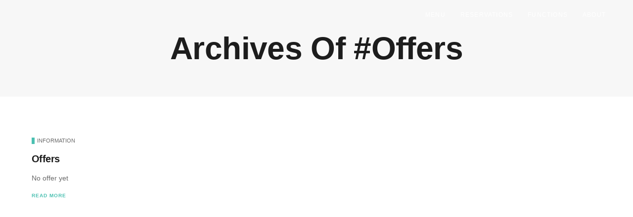

--- FILE ---
content_type: text/html; charset=UTF-8
request_url: https://bambudha.com/tag/offers/
body_size: 8962
content:
<!DOCTYPE html><html lang=en-US><head><style>img.lazy{min-height:1px}</style><link href=https://bambudha.com/wp-content/plugins/w3-total-cache/pub/js/lazyload.min.js as=script><meta charset="UTF-8"><meta name='robots' content='index, follow, max-image-preview:large, max-snippet:-1, max-video-preview:-1'><style>img:is([sizes="auto" i], [sizes^="auto," i]){contain-intrinsic-size:3000px 1500px}</style><title>offers Archives - Bambudha</title><link rel=canonical href=https://bambudha.com/tag/offers/ ><meta property="og:locale" content="en_US"><meta property="og:type" content="article"><meta property="og:title" content="offers Archives - Bambudha"><meta property="og:url" content="https://bambudha.com/tag/offers/"><meta property="og:site_name" content="Bambudha"><meta name="twitter:card" content="summary_large_image"> <script type=application/ld+json class=yoast-schema-graph>{"@context":"https://schema.org","@graph":[{"@type":"CollectionPage","@id":"https://bambudha.com/tag/offers/","url":"https://bambudha.com/tag/offers/","name":"offers Archives - Bambudha","isPartOf":{"@id":"https://bambudha.com/#website"},"breadcrumb":{"@id":"https://bambudha.com/tag/offers/#breadcrumb"},"inLanguage":"en-US"},{"@type":"BreadcrumbList","@id":"https://bambudha.com/tag/offers/#breadcrumb","itemListElement":[{"@type":"ListItem","position":1,"name":"Home","item":"https://bambudha.com/"},{"@type":"ListItem","position":2,"name":"offers"}]},{"@type":"WebSite","@id":"https://bambudha.com/#website","url":"https://bambudha.com/","name":"Bambudha","description":"Asian Concept Restaurant","publisher":{"@id":"https://bambudha.com/#organization"},"potentialAction":[{"@type":"SearchAction","target":{"@type":"EntryPoint","urlTemplate":"https://bambudha.com/?s={search_term_string}"},"query-input":{"@type":"PropertyValueSpecification","valueRequired":true,"valueName":"search_term_string"}}],"inLanguage":"en-US"},{"@type":"Organization","@id":"https://bambudha.com/#organization","name":"Bambudha","url":"https://bambudha.com/","logo":{"@type":"ImageObject","inLanguage":"en-US","@id":"https://bambudha.com/#/schema/logo/image/","url":"https://bambudha.com/wp-content/uploads/2024/02/rosa2-logo-black-2.svg","contentUrl":"https://bambudha.com/wp-content/uploads/2024/02/rosa2-logo-black-2.svg","caption":"Bambudha"},"image":{"@id":"https://bambudha.com/#/schema/logo/image/"}}]}</script> <link rel=dns-prefetch href=//fonts.googleapis.com><link rel=alternate type=application/rss+xml title="Bambudha &raquo; Feed" href=https://bambudha.com/feed/ ><link rel=alternate type=application/rss+xml title="Bambudha &raquo; Comments Feed" href=https://bambudha.com/comments/feed/ ><link rel=alternate type=application/rss+xml title="Bambudha &raquo; offers Tag Feed" href=https://bambudha.com/tag/offers/feed/ ><link rel=stylesheet href="https://bambudha.com/?w3tc_minify=1c64c.css" media=all><style id=classic-theme-styles-inline-css>/*! This file is auto-generated */
.wp-block-button__link{color:#fff;background-color:#32373c;border-radius:9999px;box-shadow:none;text-decoration:none;padding:calc(.667em + 2px) calc(1.333em + 2px);font-size:1.125em}.wp-block-file__button{background:#32373c;color:#fff;text-decoration:none}</style><link rel=stylesheet href="https://bambudha.com/?w3tc_minify=966a7.css" media=all><style id=global-styles-inline-css>/*<![CDATA[*/:root{--wp--preset--aspect-ratio--square:1;--wp--preset--aspect-ratio--4-3:4/3;--wp--preset--aspect-ratio--3-4:3/4;--wp--preset--aspect-ratio--3-2:3/2;--wp--preset--aspect-ratio--2-3:2/3;--wp--preset--aspect-ratio--16-9:16/9;--wp--preset--aspect-ratio--9-16:9/16;--wp--preset--color--black:#000;--wp--preset--color--cyan-bluish-gray:#abb8c3;--wp--preset--color--white:#fff;--wp--preset--color--pale-pink:#f78da7;--wp--preset--color--vivid-red:#cf2e2e;--wp--preset--color--luminous-vivid-orange:#ff6900;--wp--preset--color--luminous-vivid-amber:#fcb900;--wp--preset--color--light-green-cyan:#7bdcb5;--wp--preset--color--vivid-green-cyan:#00d084;--wp--preset--color--pale-cyan-blue:#8ed1fc;--wp--preset--color--vivid-cyan-blue:#0693e3;--wp--preset--color--vivid-purple:#9b51e0;--wp--preset--gradient--vivid-cyan-blue-to-vivid-purple:linear-gradient(135deg,rgba(6,147,227,1) 0%,rgb(155,81,224) 100%);--wp--preset--gradient--light-green-cyan-to-vivid-green-cyan:linear-gradient(135deg,rgb(122,220,180) 0%,rgb(0,208,130) 100%);--wp--preset--gradient--luminous-vivid-amber-to-luminous-vivid-orange:linear-gradient(135deg,rgba(252,185,0,1) 0%,rgba(255,105,0,1) 100%);--wp--preset--gradient--luminous-vivid-orange-to-vivid-red:linear-gradient(135deg,rgba(255,105,0,1) 0%,rgb(207,46,46) 100%);--wp--preset--gradient--very-light-gray-to-cyan-bluish-gray:linear-gradient(135deg,rgb(238,238,238) 0%,rgb(169,184,195) 100%);--wp--preset--gradient--cool-to-warm-spectrum:linear-gradient(135deg,rgb(74,234,220) 0%,rgb(151,120,209) 20%,rgb(207,42,186) 40%,rgb(238,44,130) 60%,rgb(251,105,98) 80%,rgb(254,248,76) 100%);--wp--preset--gradient--blush-light-purple:linear-gradient(135deg,rgb(255,206,236) 0%,rgb(152,150,240) 100%);--wp--preset--gradient--blush-bordeaux:linear-gradient(135deg,rgb(254,205,165) 0%,rgb(254,45,45) 50%,rgb(107,0,62) 100%);--wp--preset--gradient--luminous-dusk:linear-gradient(135deg,rgb(255,203,112) 0%,rgb(199,81,192) 50%,rgb(65,88,208) 100%);--wp--preset--gradient--pale-ocean:linear-gradient(135deg,rgb(255,245,203) 0%,rgb(182,227,212) 50%,rgb(51,167,181) 100%);--wp--preset--gradient--electric-grass:linear-gradient(135deg,rgb(202,248,128) 0%,rgb(113,206,126) 100%);--wp--preset--gradient--midnight:linear-gradient(135deg,rgb(2,3,129) 0%,rgb(40,116,252) 100%);--wp--preset--font-size--small:13px;--wp--preset--font-size--medium:20px;--wp--preset--font-size--large:36px;--wp--preset--font-size--x-large:42px;--wp--preset--spacing--20:0.44rem;--wp--preset--spacing--30:0.67rem;--wp--preset--spacing--40:1rem;--wp--preset--spacing--50:1.5rem;--wp--preset--spacing--60:2.25rem;--wp--preset--spacing--70:3.38rem;--wp--preset--spacing--80:5.06rem;--wp--preset--shadow--natural:6px 6px 9px rgba(0, 0, 0, 0.2);--wp--preset--shadow--deep:12px 12px 50px rgba(0, 0, 0, 0.4);--wp--preset--shadow--sharp:6px 6px 0px rgba(0, 0, 0, 0.2);--wp--preset--shadow--outlined:6px 6px 0px -3px rgba(255, 255, 255, 1), 6px 6px rgba(0, 0, 0, 1);--wp--preset--shadow--crisp:6px 6px 0px rgba(0, 0, 0, 1)}:where(.is-layout-flex){gap:0.5em}:where(.is-layout-grid){gap:0.5em}body .is-layout-flex{display:flex}.is-layout-flex{flex-wrap:wrap;align-items:center}.is-layout-flex>:is(*,div){margin:0}body .is-layout-grid{display:grid}.is-layout-grid>:is(*,div){margin:0}:where(.wp-block-columns.is-layout-flex){gap:2em}:where(.wp-block-columns.is-layout-grid){gap:2em}:where(.wp-block-post-template.is-layout-flex){gap:1.25em}:where(.wp-block-post-template.is-layout-grid){gap:1.25em}.has-black-color{color:var(--wp--preset--color--black) !important}.has-cyan-bluish-gray-color{color:var(--wp--preset--color--cyan-bluish-gray) !important}.has-white-color{color:var(--wp--preset--color--white) !important}.has-pale-pink-color{color:var(--wp--preset--color--pale-pink) !important}.has-vivid-red-color{color:var(--wp--preset--color--vivid-red) !important}.has-luminous-vivid-orange-color{color:var(--wp--preset--color--luminous-vivid-orange) !important}.has-luminous-vivid-amber-color{color:var(--wp--preset--color--luminous-vivid-amber) !important}.has-light-green-cyan-color{color:var(--wp--preset--color--light-green-cyan) !important}.has-vivid-green-cyan-color{color:var(--wp--preset--color--vivid-green-cyan) !important}.has-pale-cyan-blue-color{color:var(--wp--preset--color--pale-cyan-blue) !important}.has-vivid-cyan-blue-color{color:var(--wp--preset--color--vivid-cyan-blue) !important}.has-vivid-purple-color{color:var(--wp--preset--color--vivid-purple) !important}.has-black-background-color{background-color:var(--wp--preset--color--black) !important}.has-cyan-bluish-gray-background-color{background-color:var(--wp--preset--color--cyan-bluish-gray) !important}.has-white-background-color{background-color:var(--wp--preset--color--white) !important}.has-pale-pink-background-color{background-color:var(--wp--preset--color--pale-pink) !important}.has-vivid-red-background-color{background-color:var(--wp--preset--color--vivid-red) !important}.has-luminous-vivid-orange-background-color{background-color:var(--wp--preset--color--luminous-vivid-orange) !important}.has-luminous-vivid-amber-background-color{background-color:var(--wp--preset--color--luminous-vivid-amber) !important}.has-light-green-cyan-background-color{background-color:var(--wp--preset--color--light-green-cyan) !important}.has-vivid-green-cyan-background-color{background-color:var(--wp--preset--color--vivid-green-cyan) !important}.has-pale-cyan-blue-background-color{background-color:var(--wp--preset--color--pale-cyan-blue) !important}.has-vivid-cyan-blue-background-color{background-color:var(--wp--preset--color--vivid-cyan-blue) !important}.has-vivid-purple-background-color{background-color:var(--wp--preset--color--vivid-purple) !important}.has-black-border-color{border-color:var(--wp--preset--color--black) !important}.has-cyan-bluish-gray-border-color{border-color:var(--wp--preset--color--cyan-bluish-gray) !important}.has-white-border-color{border-color:var(--wp--preset--color--white) !important}.has-pale-pink-border-color{border-color:var(--wp--preset--color--pale-pink) !important}.has-vivid-red-border-color{border-color:var(--wp--preset--color--vivid-red) !important}.has-luminous-vivid-orange-border-color{border-color:var(--wp--preset--color--luminous-vivid-orange) !important}.has-luminous-vivid-amber-border-color{border-color:var(--wp--preset--color--luminous-vivid-amber) !important}.has-light-green-cyan-border-color{border-color:var(--wp--preset--color--light-green-cyan) !important}.has-vivid-green-cyan-border-color{border-color:var(--wp--preset--color--vivid-green-cyan) !important}.has-pale-cyan-blue-border-color{border-color:var(--wp--preset--color--pale-cyan-blue) !important}.has-vivid-cyan-blue-border-color{border-color:var(--wp--preset--color--vivid-cyan-blue) !important}.has-vivid-purple-border-color{border-color:var(--wp--preset--color--vivid-purple) !important}.has-vivid-cyan-blue-to-vivid-purple-gradient-background{background:var(--wp--preset--gradient--vivid-cyan-blue-to-vivid-purple) !important}.has-light-green-cyan-to-vivid-green-cyan-gradient-background{background:var(--wp--preset--gradient--light-green-cyan-to-vivid-green-cyan) !important}.has-luminous-vivid-amber-to-luminous-vivid-orange-gradient-background{background:var(--wp--preset--gradient--luminous-vivid-amber-to-luminous-vivid-orange) !important}.has-luminous-vivid-orange-to-vivid-red-gradient-background{background:var(--wp--preset--gradient--luminous-vivid-orange-to-vivid-red) !important}.has-very-light-gray-to-cyan-bluish-gray-gradient-background{background:var(--wp--preset--gradient--very-light-gray-to-cyan-bluish-gray) !important}.has-cool-to-warm-spectrum-gradient-background{background:var(--wp--preset--gradient--cool-to-warm-spectrum) !important}.has-blush-light-purple-gradient-background{background:var(--wp--preset--gradient--blush-light-purple) !important}.has-blush-bordeaux-gradient-background{background:var(--wp--preset--gradient--blush-bordeaux) !important}.has-luminous-dusk-gradient-background{background:var(--wp--preset--gradient--luminous-dusk) !important}.has-pale-ocean-gradient-background{background:var(--wp--preset--gradient--pale-ocean) !important}.has-electric-grass-gradient-background{background:var(--wp--preset--gradient--electric-grass) !important}.has-midnight-gradient-background{background:var(--wp--preset--gradient--midnight) !important}.has-small-font-size{font-size:var(--wp--preset--font-size--small) !important}.has-medium-font-size{font-size:var(--wp--preset--font-size--medium) !important}.has-large-font-size{font-size:var(--wp--preset--font-size--large) !important}.has-x-large-font-size{font-size:var(--wp--preset--font-size--x-large) !important}:where(.wp-block-post-template.is-layout-flex){gap:1.25em}:where(.wp-block-post-template.is-layout-grid){gap:1.25em}:where(.wp-block-columns.is-layout-flex){gap:2em}:where(.wp-block-columns.is-layout-grid){gap:2em}:root :where(.wp-block-pullquote){font-size:1.5em;line-height:1.6}/*]]>*/</style><link rel=stylesheet href="https://bambudha.com/?w3tc_minify=17f57.css" media=all><style id=wpb_fmc_main_css-inline-css>.wpb-fmc-floating-menu-or-category-default ul li a,
.wpb-fmc-floating-menu-or-category-floating_icons ul li>a{background:#4bc0b1}.wpb-fmc-floating-menu-or-category-floating_icons ul li > a:hover,
.wpb-fmc-floating-menu-or-category-default ul li > a:focus,
.wpb-fmc-floating-menu-or-category-default ul li > a:hover,
.wpb-fmc-floating-menu-or-category-default ul li > a:active,
.wpb-fmc-floating-menu-or-category-floating_icons ul li.current-cat > a,
.wpb-fmc-floating-menu-or-category-floating_icons ul li.current-menu-item>a{background:#c59d5f}</style><link rel=stylesheet href="https://bambudha.com/?w3tc_minify=879c6.css" media=all><link rel=stylesheet id=gastro-google-fonts-css href='//fonts.googleapis.com/css?family=0&#038;ver=6.8.3' type=text/css media=all><link rel=stylesheet href="https://bambudha.com/?w3tc_minify=86e1c.css" media=all> <script src="https://bambudha.com/?w3tc_minify=9e3c6.js"></script> <script id=layerslider-utils-js-extra>var LS_Meta={"v":"7.9.9","fixGSAP":"1"};</script> <script src="https://bambudha.com/?w3tc_minify=3efef.js"></script> <meta name="generator" content="Powered by LayerSlider 7.9.9 - Build Heros, Sliders, and Popups. Create Animations and Beautiful, Rich Web Content as Easy as Never Before on WordPress."><link rel=https://api.w.org/ href=https://bambudha.com/wp-json/ ><link rel=alternate title=JSON type=application/json href=https://bambudha.com/wp-json/wp/v2/tags/181><link rel=EditURI type=application/rsd+xml title=RSD href=https://bambudha.com/xmlrpc.php?rsd><meta name="generator" content="WordPress 6.8.3"><meta name="viewport" content="width=device-width, initial-scale=1.0"><!--[if lte IE 9]><style>.gst-opacity1{opacity:1}</style><![endif]--><style>.recentcomments
a{display:inline !important;padding:0
!important;margin:0
!important}</style><meta name="generator" content="Powered by Slider Revolution 6.6.20 - responsive, Mobile-Friendly Slider Plugin for WordPress with comfortable drag and drop interface."><link rel=icon href=https://bambudha.com/wp-content/uploads/2019/03/cropped-Bambudha-Logo-01-855x1024-1-32x32.png sizes=32x32><link rel=icon href=https://bambudha.com/wp-content/uploads/2019/03/cropped-Bambudha-Logo-01-855x1024-1-192x192.png sizes=192x192><link rel=apple-touch-icon href=https://bambudha.com/wp-content/uploads/2019/03/cropped-Bambudha-Logo-01-855x1024-1-180x180.png><meta name="msapplication-TileImage" content="https://bambudha.com/wp-content/uploads/2019/03/cropped-Bambudha-Logo-01-855x1024-1-270x270.png"> <script>function setREVStartSize(e){window.RSIW=window.RSIW===undefined?window.innerWidth:window.RSIW;window.RSIH=window.RSIH===undefined?window.innerHeight:window.RSIH;try{var pw=document.getElementById(e.c).parentNode.offsetWidth,newh;pw=pw===0||isNaN(pw)||(e.l=="fullwidth"||e.layout=="fullwidth")?window.RSIW:pw;e.tabw=e.tabw===undefined?0:parseInt(e.tabw);e.thumbw=e.thumbw===undefined?0:parseInt(e.thumbw);e.tabh=e.tabh===undefined?0:parseInt(e.tabh);e.thumbh=e.thumbh===undefined?0:parseInt(e.thumbh);e.tabhide=e.tabhide===undefined?0:parseInt(e.tabhide);e.thumbhide=e.thumbhide===undefined?0:parseInt(e.thumbhide);e.mh=e.mh===undefined||e.mh==""||e.mh==="auto"?0:parseInt(e.mh,0);if(e.layout==="fullscreen"||e.l==="fullscreen")
newh=Math.max(e.mh,window.RSIH);else{e.gw=Array.isArray(e.gw)?e.gw:[e.gw];for(var i in e.rl)if(e.gw[i]===undefined||e.gw[i]===0)e.gw[i]=e.gw[i-1];e.gh=e.el===undefined||e.el===""||(Array.isArray(e.el)&&e.el.length==0)?e.gh:e.el;e.gh=Array.isArray(e.gh)?e.gh:[e.gh];for(var i in e.rl)if(e.gh[i]===undefined||e.gh[i]===0)e.gh[i]=e.gh[i-1];var nl=new Array(e.rl.length),ix=0,sl;e.tabw=e.tabhide>=pw?0:e.tabw;e.thumbw=e.thumbhide>=pw?0:e.thumbw;e.tabh=e.tabhide>=pw?0:e.tabh;e.thumbh=e.thumbhide>=pw?0:e.thumbh;for(var i in e.rl)nl[i]=e.rl[i]<window.RSIW?0:e.rl[i];sl=nl[0];for(var i in nl)if(sl>nl[i]&&nl[i]>0){sl=nl[i];ix=i;}
var m=pw>(e.gw[ix]+e.tabw+e.thumbw)?1:(pw-(e.tabw+e.thumbw))/(e.gw[ix]);newh=(e.gh[ix]*m)+(e.tabh+e.thumbh);}
var el=document.getElementById(e.c);if(el!==null&&el)el.style.height=newh+"px";el=document.getElementById(e.c+"_wrapper");if(el!==null&&el){el.style.height=newh+"px";el.style.display="block";}}catch(e){console.log("Failure at Presize of Slider:"+e)}};</script> <style id=wp-custom-css>google-site-verification: googlef2b108ded6159d6f.html</style></head><body data-rsssl=1 class="archive tag tag-offers tag-181 wp-custom-logo wp-theme-gastro wp-child-theme-gastro-child gst-layout gst-layout--wide gst-layout-responsive gst-layout--topnav gst-layout--topnav-standard" data-scheme=light data-layout=wide data-arrow_style=angle data-arrow_background=transparent itemscope=itemscope itemtype=https://schema.org/WebPage><div class="gst-page-load gst-p-bg-bg"><div class=gst-page-load-spinner><div class="gst-loading gst-loading--fading-circle gst-p-border-border"><div class="gst-circle gst-circle--1"></div><div class="gst-circle gst-circle--2"></div><div class="gst-circle gst-circle--3"></div><div class="gst-circle gst-circle--4"></div><div class="gst-circle gst-circle--5"></div><div class="gst-circle gst-circle--6"></div><div class="gst-circle gst-circle--7"></div><div class="gst-circle gst-circle--8"></div><div class="gst-circle gst-circle--9"></div><div class="gst-circle gst-circle--10"></div><div class="gst-circle gst-circle--11"></div><div class="gst-circle gst-circle--12"></div></div></div></div><div class="gst-wrapper gst-p-bg-bg"><header class=gst-header data-transparent itemscope=itemscope itemtype=https://schema.org/WPHeader><nav class="gst-navbar gst-navbar--top gst-navbar--standard gst-highlight-default  with-border gst-navbar-dropdown-dark-scheme gst-navbar--right gst-navbar--custom" itemtype=https://schema.org/SiteNavigationElement itemscope=itemscope data-position=top data-style=standard data-role=navigation><div class="gst-navbar-inner gst-light-scheme" ><div class=gst-container--fullwidth><div class=gst-navbar-wrapper><div class=gst-navbar-header><a class=gst-navbar-brand href=https://bambudha.com> <img class="gst-fixed-nav-logo gst-fixed-nav-logo--default lazy" src="data:image/svg+xml,%3Csvg%20xmlns='http://www.w3.org/2000/svg'%20viewBox='0%200%20855%201024'%3E%3C/svg%3E" data-src=https://bambudha.com/wp-content/uploads/2019/03/Bambudha-Logo-01-855x1024-1.png alt=logo> </a></div><div class=gst-navbar-content><div class=gst-navbar-content-inner><div class=gst-navbar-body><div class=gst-navbar-body-inner><ul id=menu-menu-primary class="menu gst-topnav-menu gst-menu"><li itemprop=name  id=menu-item-15827 class="menu-item menu-item-type-post_type menu-item-object-page menu-item-15827 menu-item-mega-menu"><a href=https://bambudha.com/menu/ itemprop=url>Menu</a></li><li itemprop=name  id=menu-item-15933 class="menu-item menu-item-type-post_type menu-item-object-page menu-item-15933 menu-item-mega-menu"><a href=https://bambudha.com/reservations/ itemprop=url>Reservations</a></li><li itemprop=name  id=menu-item-15832 class="menu-item menu-item-type-post_type menu-item-object-page menu-item-15832 menu-item-mega-menu"><a href=https://bambudha.com/functions/ itemprop=url>Functions</a></li><li itemprop=name  id=menu-item-15835 class="menu-item menu-item-type-post_type menu-item-object-page menu-item-15835 menu-item-mega-menu"><a href=https://bambudha.com/about/ itemprop=url>About</a></li></ul></div></div></div></div></div></div></div></nav><nav class="gst-navbar--mobile gst-navbar--mobile--top gst-navbar--mobile--classic " itemtype=https://schema.org/SiteNavigationElement itemscope=itemscope data-position=top data-style=classic data-collapsed_style=classic data-role=navigation><div class="gst-navbar-inner gst-light-scheme" ><div class=gst-container--fullwidth><div class=gst-navbar-wrapper><div class=gst-navbar-header><a class=gst-navbar-brand href=https://bambudha.com> <img class="gst-fixed-nav-logo gst-fixed-nav-logo--default lazy" src="data:image/svg+xml,%3Csvg%20xmlns='http://www.w3.org/2000/svg'%20viewBox='0%200%20855%201024'%3E%3C/svg%3E" data-src=https://bambudha.com/wp-content/uploads/2019/03/Bambudha-Logo-01-855x1024-1.png alt=logo> </a></div><div class=gst-navbar-content><div class=gst-navbar-content-inner><div class=gst-navbar-body><div class=gst-navbar-body-inner> <a class="gst-collapsed-button gst-collapsed-button--classic" href=# data-target=.gst-collapsed-menu> <span class=gst-lines></span> </a></div></div></div></div></div></div><div class="gst-collapsed-menu gst-collapsed-menu--classic gst-p-bg-bg" data-style=classic><div class=gst-collapsed-menu-inner><div class=gst-collapsed-menu-wrapper><div class="gst-collapsed-menu-content gst-container"><ul id=menu-menu-primary-1 class="menu gst-classicnav-menu gst-menu"><li itemprop=name  class="menu-item menu-item-type-post_type menu-item-object-page menu-item-15827 menu-item-mega-menu"><a href=https://bambudha.com/menu/ itemprop=url>Menu</a></li><li itemprop=name  class="menu-item menu-item-type-post_type menu-item-object-page menu-item-15933 menu-item-mega-menu"><a href=https://bambudha.com/reservations/ itemprop=url>Reservations</a></li><li itemprop=name  class="menu-item menu-item-type-post_type menu-item-object-page menu-item-15832 menu-item-mega-menu"><a href=https://bambudha.com/functions/ itemprop=url>Functions</a></li><li itemprop=name  class="menu-item menu-item-type-post_type menu-item-object-page menu-item-15835 menu-item-mega-menu"><a href=https://bambudha.com/about/ itemprop=url>About</a></li></ul></div></div></div></div></div></nav></header><div class="gst-content gst-content--with-header"><div class=gst-content-wrapper><header class="gst-content-header gst-page-title gst-page-title--top gst-center-align js-dynamic-navbar gst-page-title--default" data-role=header><div class=gst-background data-type=image data-parallaxspeed=0><div class=gst-background-wrapper><div class=gst-background-inner ></div></div><div class="gst-background-overlay gst-s-bg-bg"></div></div><div class=gst-container><div class=gst-page-title-wrapper><div class="gst-page-title-content gst-s-text-color" ><h1 class="gst-secondary-font" itemprop="headline"> Archives of #offers</h1></div></div></div></header><div class="gst-container js-dynamic-navbar"><main id=main class="gst-main gst-main--single blueprint-inactive" itemprop=mainContentOfPage itemscope=itemscope itemtype=http://schema.org/Blog><div class="gst-item js-item-blog gst-blog gst-blog--plain gst-left-align gst-entries gst-entries--grid gst-entries--plain" data-style=plain data-layout=grid><div class=gst-entries-content style="margin:0 -15px;"><article class="gst-entry gst-col-4 post-6729 post type-post status-publish format-standard hentry category-information tag-offers" style="margin-bottom:30px; padding:0 15px;" data-filter=information><div class="gst-entry-inner gst-p-border-border"><div class=gst-entry-body ><div class=gst-entry-body-inner><div class=gst-entry-body-content><div class="gst-entry-category gst-entry-category--bar gst-primary-font gst-p-text-color"><div class="gst-entry-category-line gst-p-brand-bg"></div> <a href=https://bambudha.com/category/information/ target=_self>Information</a></div><h4 class="gst-entry-title gst-s-text-color gst-secondary-font" style="font-size:20px; letter-spacing:-0.03em;"> <a href=https://bambudha.com/2020/03/12/offers/ target=_self> Offers	</a></h4><div class=gst-entry-excerpt>No offer yet</div><div class="gst-entry-link gst-p-brand-color"> <a href=https://bambudha.com/2020/03/12/offers/ target=_self> Read More	</a></div><div class="gst-entry-meta gst-primary-font"></div></div></div></div></div><div class="gst-p-brand-bg gst-entry-layer"></div></article></div></div></main></div></div></div></div><div class=pswp tabindex=-1 role=dialog aria-hidden=true><div class=pswp__bg></div><div class=pswp__scroll-wrap><div class=pswp__container><div class=pswp__item></div><div class=pswp__item></div><div class=pswp__item></div></div><div class="pswp__ui pswp__ui--hidden"><div class=pswp__top-bar><div class=pswp__counter></div> <button class="pswp__button pswp__button--close twf twf-times" title="Close (Esc)"></button> <button class="pswp__button pswp__button--fs twf twf-expand" title="Toggle fullscreen"></button> <button class="pswp__button pswp__button--zoom twf twf-search-plus" title="Zoom in/out"></button><div class=pswp__preloader><div class=pswp__preloader__icn><div class=pswp__preloader__cut><div class=pswp__preloader__donut></div></div></div></div></div><div class="pswp__share-modal pswp__share-modal--hidden pswp__single-tap"><div class=pswp__share-tooltip></div></div> <button class="pswp__button pswp__button--arrow--left twf twf-chevron-left" title="Previous (arrow left)"></button> <button class="pswp__button pswp__button--arrow--right twf twf-chevron-right" title="Next (arrow right)"></button><div class=pswp__caption><div class=pswp__caption__center></div></div></div></div></div> <script>window.RS_MODULES=window.RS_MODULES||{};window.RS_MODULES.modules=window.RS_MODULES.modules||{};window.RS_MODULES.waiting=window.RS_MODULES.waiting||[];window.RS_MODULES.defered=true;window.RS_MODULES.moduleWaiting=window.RS_MODULES.moduleWaiting||{};window.RS_MODULES.type='compiled';</script> <script type=speculationrules>{"prefetch":[{"source":"document","where":{"and":[{"href_matches":"\/*"},{"not":{"href_matches":["\/wp-*.php","\/wp-admin\/*","\/wp-content\/uploads\/*","\/wp-content\/*","\/wp-content\/plugins\/*","\/wp-content\/themes\/gastro-child\/*","\/wp-content\/themes\/gastro\/*","\/*\\?(.+)"]}},{"not":{"selector_matches":"a[rel~=\"nofollow\"]"}},{"not":{"selector_matches":".no-prefetch, .no-prefetch a"}}]},"eagerness":"conservative"}]}</script> <div id=pum-4993 role=dialog aria-modal=false class="pum pum-overlay pum-theme-4989 pum-theme-enterprise-blue popmake-overlay click_open" data-popmake="{&quot;id&quot;:4993,&quot;slug&quot;:&quot;direction&quot;,&quot;theme_id&quot;:4989,&quot;cookies&quot;:[],&quot;triggers&quot;:[{&quot;type&quot;:&quot;click_open&quot;,&quot;settings&quot;:{&quot;cookie_name&quot;:&quot;&quot;,&quot;extra_selectors&quot;:&quot;.direction&quot;}}],&quot;mobile_disabled&quot;:null,&quot;tablet_disabled&quot;:null,&quot;meta&quot;:{&quot;display&quot;:{&quot;stackable&quot;:false,&quot;overlay_disabled&quot;:false,&quot;scrollable_content&quot;:false,&quot;disable_reposition&quot;:false,&quot;size&quot;:&quot;medium&quot;,&quot;responsive_min_width&quot;:&quot;0%&quot;,&quot;responsive_min_width_unit&quot;:false,&quot;responsive_max_width&quot;:&quot;100%&quot;,&quot;responsive_max_width_unit&quot;:false,&quot;custom_width&quot;:&quot;640px&quot;,&quot;custom_width_unit&quot;:false,&quot;custom_height&quot;:&quot;380px&quot;,&quot;custom_height_unit&quot;:false,&quot;custom_height_auto&quot;:false,&quot;location&quot;:&quot;center top&quot;,&quot;position_from_trigger&quot;:false,&quot;position_top&quot;:&quot;100&quot;,&quot;position_left&quot;:&quot;0&quot;,&quot;position_bottom&quot;:&quot;0&quot;,&quot;position_right&quot;:&quot;0&quot;,&quot;position_fixed&quot;:false,&quot;animation_type&quot;:&quot;fade&quot;,&quot;animation_speed&quot;:&quot;350&quot;,&quot;animation_origin&quot;:&quot;center top&quot;,&quot;overlay_zindex&quot;:false,&quot;zindex&quot;:&quot;1999999999&quot;},&quot;close&quot;:{&quot;text&quot;:&quot;&quot;,&quot;button_delay&quot;:&quot;0&quot;,&quot;overlay_click&quot;:false,&quot;esc_press&quot;:false,&quot;f4_press&quot;:false},&quot;click_open&quot;:[]}}"><div id=popmake-4993 class="pum-container popmake theme-4989 pum-responsive pum-responsive-medium responsive size-medium"><div class="pum-content popmake-content" tabindex=0><p style="text-align: center;"><iframe style="border: 0;" src="https://www.google.com/maps/embed?pb=!1m18!1m12!1m3!1d3579.564550520106!2d50.60854071466248!3d26.210839896261795!2m3!1f0!2f0!3f0!3m2!1i1024!2i768!4f13.1!3m3!1m2!1s0x3e49a96005cad9a9%3A0xb257361e850fb556!2sBambudha%20by%20David%20%26%20Anne!5e0!3m2!1sen!2sbh!4v1579785451994!5m2!1sen!2sbh" width=600 height=450 frameborder=0 allowfullscreen=allowfullscreen></iframe></p></div> <button type=button class="pum-close popmake-close" aria-label=Close> ×	</button></div></div> <script id=mcjs>!function(c,h,i,m,p){m=c.createElement(h),p=c.getElementsByTagName(h)[0],m.async=1,m.src=i,p.parentNode.insertBefore(m,p)}(document,"script","https://chimpstatic.com/mcjs-connected/js/users/ab7b3edf0ef051121aecf24f9/65f3f4153c0ee57c2570fa545.js");</script><link rel=stylesheet href="https://bambudha.com/?w3tc_minify=edd85.css" media=all><style id=rs-plugin-settings-inline-css>#rs-demo-id{}</style> <script src="https://bambudha.com/?w3tc_minify=501dc.js"></script> <script id=wp-i18n-js-after>wp.i18n.setLocaleData({'text direction\u0004ltr':['ltr']});</script> <script src="https://bambudha.com/?w3tc_minify=1f540.js"></script> <script id=contact-form-7-js-before>var wpcf7={"api":{"root":"https:\/\/bambudha.com\/wp-json\/","namespace":"contact-form-7\/v1"},"cached":1};</script> <script src="https://bambudha.com/?w3tc_minify=b68ea.js"></script> <script src="https://bambudha.com/?w3tc_minify=e0c07.js" defer></script> <script id=mailchimp-woocommerce-js-extra>var mailchimp_public_data={"site_url":"https:\/\/bambudha.com","ajax_url":"https:\/\/bambudha.com\/wp-admin\/admin-ajax.php","disable_carts":"","subscribers_only":"","language":"en","allowed_to_set_cookies":"1"};</script> <script src="https://bambudha.com/?w3tc_minify=56bcb.js"></script> <script id=gastro-js-extra>var GastroOptions={"ajax_url":"https:\/\/bambudha.com\/wp-admin\/admin-ajax.php","ajax_nonce":"687e8cf383"};</script> <script src="https://bambudha.com/?w3tc_minify=ea58d.js"></script> <script id=popup-maker-site-js-extra>var pum_vars={"version":"1.21.5","pm_dir_url":"https:\/\/bambudha.com\/wp-content\/plugins\/popup-maker\/","ajaxurl":"https:\/\/bambudha.com\/wp-admin\/admin-ajax.php","restapi":"https:\/\/bambudha.com\/wp-json\/pum\/v1","rest_nonce":null,"default_theme":"4987","debug_mode":"","disable_tracking":"","home_url":"\/","message_position":"top","core_sub_forms_enabled":"1","popups":[],"cookie_domain":"","analytics_enabled":"1","analytics_route":"analytics","analytics_api":"https:\/\/bambudha.com\/wp-json\/pum\/v1"};var pum_sub_vars={"ajaxurl":"https:\/\/bambudha.com\/wp-admin\/admin-ajax.php","message_position":"top"};var pum_popups={"pum-4993":{"triggers":[{"type":"click_open","settings":{"cookie_name":"","extra_selectors":".direction"}}],"cookies":[],"disable_on_mobile":false,"disable_on_tablet":false,"atc_promotion":null,"explain":null,"type_section":null,"theme_id":"4989","size":"medium","responsive_min_width":"0%","responsive_max_width":"100%","custom_width":"640px","custom_height_auto":false,"custom_height":"380px","scrollable_content":false,"animation_type":"fade","animation_speed":"350","animation_origin":"center top","open_sound":"none","custom_sound":"","location":"center top","position_top":"100","position_bottom":"0","position_left":"0","position_right":"0","position_from_trigger":false,"position_fixed":false,"overlay_disabled":false,"stackable":false,"disable_reposition":false,"zindex":"1999999999","close_button_delay":"0","fi_promotion":null,"close_on_form_submission":false,"close_on_form_submission_delay":0,"close_on_overlay_click":false,"close_on_esc_press":false,"close_on_f4_press":false,"disable_form_reopen":false,"disable_accessibility":false,"theme_slug":"enterprise-blue","id":4993,"slug":"direction"}};</script> <script src="https://bambudha.com/?w3tc_minify=bb196.js"></script> <style>.gst-content-wrapper{padding-top:0px}.page-id-2574 ul#menu-menu-for-delivery, .woocommerce-page  ul#menu-menu-for-delivery{display:none}li#woocommerce_widget_cart-5,li#woocommerce_widget_cart-6{display:none}h2.woocommerce-loop-product__title{font-size:17px}.gst-navbar-inner.gst-light-scheme{background-color:rgba(255,255,255,0);border-color:rgba(255,255,255,.1)}.gst-topnav-menu .menu-item
a{color:#fff}ul#menu-bottom-bar-menu.gst-topnav-menu>.menu-item>a{letter-spacing:0.1em;border:1px
solid #4bc0b1;margin-left:4px;background:#4bc0b1;color:#fff !important}.gst-header{top:10px}ul#menu-bottom-bar-menu.gst-topnav-menu .gst-menu-cart.menu-item
li#menu-item-6824
a{transform:scale(1);animation:pulse 2s infinite}.wpb-fmc-floating-menu li#menu-item-6826, .wpb-fmc-floating-menu #menu-bottom-bar-menu-2>li:nth-child(1)>a:nth-child(1){display:none}.wpb-fmc-floating-menu.wpb-fmc-floating-menu-right{right:50px !important}.wpb-fmc-floating-menu ul li, .wpb-fmc-floating-category ul
li{padding-bottom:11px !important}li#menu-item-6824
a{transform:scale(1);animation:pulse 2s infinite}@keyframes
pulse{0%{transform:scale(0.95);box-shadow:0 0 0 0 rgba(0, 0, 0, 0.7)}70%{transform:scale(1);box-shadow:0 0 0 10px rgba(0, 0, 0, 0)}100%{transform:scale(0.95);box-shadow:0 0 0 0 rgba(0, 0, 0, 0)}}</style> <script>'undefined'===typeof _trfq||(window._trfq=[]);'undefined'===typeof _trfd&&(window._trfd=[]),_trfd.push({'tccl.baseHost':'secureserver.net'}),_trfd.push({'ap':'wpaas_v2'},{'server':'55d14af72fda'},{'pod':'c13-prod-sxb1-eu-central-1'},{'xid':'45321852'},{'wp':'6.8.3'},{'php':'8.2.30'},{'loggedin':'0'},{'cdn':'1'},{'builder':'wp-classic-editor'},{'theme':'gastro'},{'wds':'0'},{'wp_alloptions_count':'1648'},{'wp_alloptions_bytes':'1517028'},{'gdl_coming_soon_page':'0'},{'appid':'238102'});var trafficScript=document.createElement('script');trafficScript.src='https://img1.wsimg.com/signals/js/clients/scc-c2/scc-c2.min.js';window.document.head.appendChild(trafficScript);</script> <script>window.addEventListener('click',function(elem){var _elem$target,_elem$target$dataset,_window,_window$_trfq;return(elem===null||elem===void 0?void 0:(_elem$target=elem.target)===null||_elem$target===void 0?void 0:(_elem$target$dataset=_elem$target.dataset)===null||_elem$target$dataset===void 0?void 0:_elem$target$dataset.eid)&&((_window=window)===null||_window===void 0?void 0:(_window$_trfq=_window._trfq)===null||_window$_trfq===void 0?void 0:_window$_trfq.push(["cmdLogEvent","click",elem.target.dataset.eid]));});</script> <script src=https://img1.wsimg.com/traffic-assets/js/tccl-tti.min.js onload=window.tti.calculateTTI()></script> <script>window.w3tc_lazyload=1,window.lazyLoadOptions={elements_selector:".lazy",callback_loaded:function(t){var e;try{e=new CustomEvent("w3tc_lazyload_loaded",{detail:{e:t}})}catch(a){(e=document.createEvent("CustomEvent")).initCustomEvent("w3tc_lazyload_loaded",!1,!1,{e:t})}window.dispatchEvent(e)}}</script><script src="https://bambudha.com/?w3tc_minify=f4bea.js" async></script> </body></html>

--- FILE ---
content_type: text/css; charset=utf-8
request_url: https://bambudha.com/?w3tc_minify=879c6.css
body_size: 61743
content:
.mc4wp-form input[name^=_mc4wp_honey]{display:none!important}.mc4wp-form-theme{margin:1em
0}.mc4wp-form-theme label,.mc4wp-form-theme
input{box-sizing:border-box;cursor:auto;vertical-align:baseline;width:auto;height:auto;line-height:normal;display:block}.mc4wp-form-theme label:after,.mc4wp-form-theme input:after{content:"";clear:both;display:table}.mc4wp-form-theme
label{margin-bottom:6px;font-weight:700;display:block}.mc4wp-form-theme input[type=text],.mc4wp-form-theme input[type=email],.mc4wp-form-theme input[type=tel],.mc4wp-form-theme input[type=url],.mc4wp-form-theme input[type=date],.mc4wp-form-theme textarea,.mc4wp-form-theme
select{vertical-align:middle;width:100%;max-width:480px;height:auto;min-height:32px;text-shadow:none;background:#fff;border:1px
solid #ccc;border-radius:2px;outline:0;padding:8px
16px;line-height:1.42857;color:#555!important}.mc4wp-form-theme
textarea{height:auto}.mc4wp-form-theme input[readonly],.mc4wp-form-theme input[disabled]{background-color:#eee}.mc4wp-form-theme input[type=number]{min-width:40px}.mc4wp-form-theme input[type=checkbox],.mc4wp-form-theme input[type=radio]{border:0;width:13px;height:13px;margin:0
6px 0 0;padding:0;display:inline-block;position:relative}.mc4wp-form-theme input[type=checkbox]{-webkit-appearance:checkbox;-moz-appearance:checkbox;appearance:checkbox}.mc4wp-form-theme input[type=radio]{-webkit-appearance:radio;-moz-appearance:radio;appearance:radio}.mc4wp-form-theme button,.mc4wp-form-theme input[type=submit],.mc4wp-form-theme input[type=button]{cursor:pointer;-webkit-appearance:none;-moz-appearance:none;appearance:none;text-align:center;white-space:nowrap;vertical-align:middle;user-select:none;text-shadow:none;filter:none;background:0 0;border:1px
solid #0000;border-radius:2px;width:auto;height:auto;padding:8px
16px;font-weight:400;line-height:1.42857;display:inline-block}.mc4wp-form-theme button:hover,.mc4wp-form-theme input[type=submit]:hover,.mc4wp-form-theme input[type=button]:hover,.mc4wp-form-theme button:focus,.mc4wp-form-theme input[type=submit]:focus,.mc4wp-form-theme input[type=button]:focus{color:#333;background:0 0;outline:0;text-decoration:none}.mc4wp-form-theme label>span,.mc4wp-form-theme li>label{font-weight:400}.mc4wp-alert{color:#c09853;clear:both}.mc4wp-success{color:#468847}.mc4wp-notice{color:#3a87ad}.mc4wp-error{color:#cd5c5c}.rtl .mc4wp-form-theme input[type=checkbox],.rtl .mc4wp-form-theme input[type=radio]{margin:0
0 0 6px}.mc4wp-form-theme-dark button,.mc4wp-form-theme-dark input[type=submit],.mc4wp-form-theme-dark input[type=button]{border-color:#1e1e1e;color:#fff!important;background-color:#444!important}.mc4wp-form-theme-dark button:hover,.mc4wp-form-theme-dark input[type=submit]:hover,.mc4wp-form-theme-dark input[type=button]:hover,.mc4wp-form-theme-dark button:focus,.mc4wp-form-theme-dark input[type=submit]:focus,.mc4wp-form-theme-dark input[type=button]:focus{border-color:#000;color:#fff!important;background-color:#1e1e1e!important}.mc4wp-form-theme-dark input[type=text]:focus,.mc4wp-form-theme-dark input[type=email]:focus,.mc4wp-form-theme-dark input[type=tel]:focus,.mc4wp-form-theme-dark input[type=url]:focus,.mc4wp-form-theme-dark input[type=date]:focus,.mc4wp-form-theme-dark textarea:focus,.mc4wp-form-theme-dark select:focus{border-color:#6a6a6a}.mc4wp-form-theme-light button,.mc4wp-form-theme-light input[type=submit],.mc4wp-form-theme-light input[type=button]{border-color:#d9d9d9;color:#000!important;background-color:#fff!important}.mc4wp-form-theme-light button:hover,.mc4wp-form-theme-light input[type=submit]:hover,.mc4wp-form-theme-light input[type=button]:hover,.mc4wp-form-theme-light button:focus,.mc4wp-form-theme-light input[type=submit]:focus,.mc4wp-form-theme-light input[type=button]:focus{border-color:#b3b3b3;color:#000!important;background-color:#d9d9d9!important}.mc4wp-form-theme-light input[type=text]:focus,.mc4wp-form-theme-light input[type=email]:focus,.mc4wp-form-theme-light input[type=tel]:focus,.mc4wp-form-theme-light input[type=url]:focus,.mc4wp-form-theme-light input[type=date]:focus,.mc4wp-form-theme-light textarea:focus,.mc4wp-form-theme-light select:focus{border-color:#d9d9d9}.mc4wp-form-theme-red button,.mc4wp-form-theme-red input[type=submit],.mc4wp-form-theme-red input[type=button]{border-color:#b52b27;color:#fff!important;background-color:#d9534f!important}.mc4wp-form-theme-red button:hover,.mc4wp-form-theme-red input[type=submit]:hover,.mc4wp-form-theme-red input[type=button]:hover,.mc4wp-form-theme-red button:focus,.mc4wp-form-theme-red input[type=submit]:focus,.mc4wp-form-theme-red input[type=button]:focus{border-color:#761c19;color:#fff!important;background-color:#b52b27!important}.mc4wp-form-theme-red input[type=text]:focus,.mc4wp-form-theme-red input[type=email]:focus,.mc4wp-form-theme-red input[type=tel]:focus,.mc4wp-form-theme-red input[type=url]:focus,.mc4wp-form-theme-red input[type=date]:focus,.mc4wp-form-theme-red textarea:focus,.mc4wp-form-theme-red select:focus{border-color:#e7908e}.mc4wp-form-theme-blue button,.mc4wp-form-theme-blue input[type=submit],.mc4wp-form-theme-blue input[type=button]{border-color:#2a6496;color:#fff!important;background-color:#428bca!important}.mc4wp-form-theme-blue button:hover,.mc4wp-form-theme-blue input[type=submit]:hover,.mc4wp-form-theme-blue input[type=button]:hover,.mc4wp-form-theme-blue button:focus,.mc4wp-form-theme-blue input[type=submit]:focus,.mc4wp-form-theme-blue input[type=button]:focus{border-color:#193c5a;color:#fff!important;background-color:#2a6496!important}.mc4wp-form-theme-blue input[type=text]:focus,.mc4wp-form-theme-blue input[type=email]:focus,.mc4wp-form-theme-blue input[type=tel]:focus,.mc4wp-form-theme-blue input[type=url]:focus,.mc4wp-form-theme-blue input[type=date]:focus,.mc4wp-form-theme-blue textarea:focus,.mc4wp-form-theme-blue select:focus{border-color:#7eb0db}.mc4wp-form-theme-green button,.mc4wp-form-theme-green input[type=submit],.mc4wp-form-theme-green input[type=button]{border-color:#3d8b3d;color:#fff!important;background-color:#5cb85c!important}.mc4wp-form-theme-green button:hover,.mc4wp-form-theme-green input[type=submit]:hover,.mc4wp-form-theme-green input[type=button]:hover,.mc4wp-form-theme-green button:focus,.mc4wp-form-theme-green input[type=submit]:focus,.mc4wp-form-theme-green input[type=button]:focus{border-color:#255625;color:#fff!important;background-color:#3d8b3d!important}.mc4wp-form-theme-green input[type=text]:focus,.mc4wp-form-theme-green input[type=email]:focus,.mc4wp-form-theme-green input[type=tel]:focus,.mc4wp-form-theme-green input[type=url]:focus,.mc4wp-form-theme-green input[type=date]:focus,.mc4wp-form-theme-green textarea:focus,.mc4wp-form-theme-green select:focus{border-color:#91cf91}#wpadminbar>.godaddy-styles *,.godaddy-styles
*{font-family:GD Sherpa,-apple-system,BlinkMacSystemFont,Segoe UI,Roboto,Oxygen-Sans,Ubuntu,Cantarell,Helvetica Neue,sans-serif;line-height:1.4}#wpadminbar>.godaddy-styles .is-bigger,.godaddy-styles .is-bigger{font-size:1.1em!important;font-weight:500!important}#wpadminbar>.godaddy-styles .components-button,#wpadminbar>.godaddy-styles.components-button,.godaddy-styles .components-button,.godaddy-styles.components-button{border:0;border-radius:6px;box-shadow:none;font-size:1em;height:auto;line-height:1;padding:1.25em;transition:background-color,color,.2s ease-in-out}#wpadminbar>.godaddy-styles .components-button:disabled,#wpadminbar>.godaddy-styles.components-button:disabled,.godaddy-styles .components-button:disabled,.godaddy-styles.components-button:disabled{opacity:.5}#wpadminbar>.godaddy-styles .components-button>svg,#wpadminbar>.godaddy-styles.components-button>svg,.godaddy-styles .components-button>svg,.godaddy-styles.components-button>svg{height:24px;margin-left:.2em;position:relative;right:-5px;top:-1px;transform:scale(.75);width:24px}#wpadminbar>.godaddy-styles .components-button.no-padding,#wpadminbar>.godaddy-styles.components-button.no-padding,.godaddy-styles .components-button.no-padding,.godaddy-styles.components-button.no-padding{padding:0}#wpadminbar>.godaddy-styles .components-button.is-big,#wpadminbar>.godaddy-styles.components-button.is-big,.godaddy-styles .components-button.is-big,.godaddy-styles.components-button.is-big{font-size:1.1em;font-weight:600;padding:1.5em}#wpadminbar>.godaddy-styles .components-button.is-primary,#wpadminbar>.godaddy-styles.components-button.is-primary,.godaddy-styles .components-button.is-primary,.godaddy-styles.components-button.is-primary{background-color:#000;box-shadow:none;color:#fff}#wpadminbar>.godaddy-styles .components-button.is-primary:active:not([disabled]),#wpadminbar>.godaddy-styles .components-button.is-primary:hover:not([disabled]),#wpadminbar>.godaddy-styles.components-button.is-primary:active:not([disabled]),#wpadminbar>.godaddy-styles.components-button.is-primary:hover:not([disabled]),.godaddy-styles .components-button.is-primary:active:not([disabled]),.godaddy-styles .components-button.is-primary:hover:not([disabled]),.godaddy-styles.components-button.is-primary:active:not([disabled]),.godaddy-styles.components-button.is-primary:hover:not([disabled]){background-color:#00a4a6}#wpadminbar>.godaddy-styles .components-button.is-secondary,#wpadminbar>.godaddy-styles.components-button.is-secondary,.godaddy-styles .components-button.is-secondary,.godaddy-styles.components-button.is-secondary{box-shadow:none;color:#111}#wpadminbar>.godaddy-styles .components-button.is-secondary:active:not([disabled]),#wpadminbar>.godaddy-styles .components-button.is-secondary:hover:not([disabled]),#wpadminbar>.godaddy-styles.components-button.is-secondary:active:not([disabled]),#wpadminbar>.godaddy-styles.components-button.is-secondary:hover:not([disabled]),.godaddy-styles .components-button.is-secondary:active:not([disabled]),.godaddy-styles .components-button.is-secondary:hover:not([disabled]),.godaddy-styles.components-button.is-secondary:active:not([disabled]),.godaddy-styles.components-button.is-secondary:hover:not([disabled]){border:0;box-shadow:none;color:#000}#wpadminbar>.godaddy-styles .components-button.is-tertiary,#wpadminbar>.godaddy-styles.components-button.is-tertiary,.godaddy-styles .components-button.is-tertiary,.godaddy-styles.components-button.is-tertiary{border:1px
solid #111;color:#111}#wpadminbar>.godaddy-styles .components-button.is-tertiary:hover,#wpadminbar>.godaddy-styles.components-button.is-tertiary:hover,.godaddy-styles .components-button.is-tertiary:hover,.godaddy-styles.components-button.is-tertiary:hover{background-color:#111;box-shadow:none;color:#fff}#wpadminbar>.godaddy-styles .components-button.is-link,#wpadminbar>.godaddy-styles.components-button.is-link,.godaddy-styles .components-button.is-link,.godaddy-styles.components-button.is-link{box-shadow:none;color:#00a4a6;padding:0;text-decoration:none}#wpadminbar>.godaddy-styles .components-button.is-link:active:not([disabled]),#wpadminbar>.godaddy-styles .components-button.is-link:hover:not([disabled]),#wpadminbar>.godaddy-styles.components-button.is-link:active:not([disabled]),#wpadminbar>.godaddy-styles.components-button.is-link:hover:not([disabled]),.godaddy-styles .components-button.is-link:active:not([disabled]),.godaddy-styles .components-button.is-link:hover:not([disabled]),.godaddy-styles.components-button.is-link:active:not([disabled]),.godaddy-styles.components-button.is-link:hover:not([disabled]){color:#111;outline:none}#wpadminbar>.godaddy-styles .components-button.has-icon:active:not([disabled]),#wpadminbar>.godaddy-styles .components-button.has-icon:hover:not([disabled]),#wpadminbar>.godaddy-styles.components-button.has-icon:active:not([disabled]),#wpadminbar>.godaddy-styles.components-button.has-icon:hover:not([disabled]),.godaddy-styles .components-button.has-icon:active:not([disabled]),.godaddy-styles .components-button.has-icon:hover:not([disabled]),.godaddy-styles.components-button.has-icon:active:not([disabled]),.godaddy-styles.components-button.has-icon:hover:not([disabled]){background-color:transparent;color:#00a4a6}#wpadminbar>.godaddy-styles .components-modal__frame,#wpadminbar>.godaddy-styles.components-modal__frame,.godaddy-styles .components-modal__frame,.godaddy-styles.components-modal__frame{border-radius:1rem}#wpadminbar>.godaddy-styles .components-modal__frame .components-modal__content,#wpadminbar>.godaddy-styles.components-modal__frame .components-modal__content,.godaddy-styles .components-modal__frame .components-modal__content,.godaddy-styles.components-modal__frame .components-modal__content{margin-top:0;padding:4.5rem 4.5rem 4.25rem}#wpadminbar>.godaddy-styles .components-modal__frame .components-modal__content:before,#wpadminbar>.godaddy-styles.components-modal__frame .components-modal__content:before,.godaddy-styles .components-modal__frame .components-modal__content:before,.godaddy-styles.components-modal__frame .components-modal__content:before{margin:0}#wpadminbar>.godaddy-styles .components-modal__frame .components-modal__content p:last-child,#wpadminbar>.godaddy-styles.components-modal__frame .components-modal__content p:last-child,.godaddy-styles .components-modal__frame .components-modal__content p:last-child,.godaddy-styles.components-modal__frame .components-modal__content p:last-child{margin-bottom:0}#wpadminbar>.godaddy-styles .components-modal__frame .components-modal__content .components-modal__header,#wpadminbar>.godaddy-styles.components-modal__frame .components-modal__content .components-modal__header,.godaddy-styles .components-modal__frame .components-modal__content .components-modal__header,.godaddy-styles.components-modal__frame .components-modal__content .components-modal__header{border-bottom:0;font-size:2rem;height:unset;margin-bottom:.75em;padding:0;position:relative}#wpadminbar>.godaddy-styles .components-modal__frame .components-modal__content .components-modal__header .components-modal__icon-container,#wpadminbar>.godaddy-styles.components-modal__frame .components-modal__content .components-modal__header .components-modal__icon-container,.godaddy-styles .components-modal__frame .components-modal__content .components-modal__header .components-modal__icon-container,.godaddy-styles.components-modal__frame .components-modal__content .components-modal__header .components-modal__icon-container{margin-right:8px}#wpadminbar>.godaddy-styles .components-modal__frame .components-modal__content .components-modal__header .components-modal__header-heading,#wpadminbar>.godaddy-styles.components-modal__frame .components-modal__content .components-modal__header .components-modal__header-heading,.godaddy-styles .components-modal__frame .components-modal__content .components-modal__header .components-modal__header-heading,.godaddy-styles.components-modal__frame .components-modal__content .components-modal__header .components-modal__header-heading{font-size:2rem}#wpadminbar>.godaddy-styles .components-modal__frame .components-modal__content .components-modal__header .components-button.has-icon,#wpadminbar>.godaddy-styles.components-modal__frame .components-modal__content .components-modal__header .components-button.has-icon,.godaddy-styles .components-modal__frame .components-modal__content .components-modal__header .components-button.has-icon,.godaddy-styles.components-modal__frame .components-modal__content .components-modal__header .components-button.has-icon{font-size:1rem;left:auto;padding:.25em;position:absolute;right:-3.5rem;top:-3.25rem}#wpadminbar>.godaddy-styles .components-modal__frame .components-modal__content .components-modal__header .components-button.has-icon>svg,#wpadminbar>.godaddy-styles.components-modal__frame .components-modal__content .components-modal__header .components-button.has-icon>svg,.godaddy-styles .components-modal__frame .components-modal__content .components-modal__header .components-button.has-icon>svg,.godaddy-styles.components-modal__frame .components-modal__content .components-modal__header .components-button.has-icon>svg{margin-left:0;right:0;top:0;transform:scale(1)}#wpadminbar>.godaddy-styles .components-modal__frame .components-modal__content .components-text-control__input,#wpadminbar>.godaddy-styles.components-modal__frame .components-modal__content .components-text-control__input,.godaddy-styles .components-modal__frame .components-modal__content .components-text-control__input,.godaddy-styles.components-modal__frame .components-modal__content .components-text-control__input{margin-bottom:.5em}#wpadminbar>.godaddy-styles .ux-tag,.godaddy-styles .ux-tag{border-radius:4px;color:#000;font-size:.9em;font-weight:700;letter-spacing:.05625rem;line-height:1.5;padding-block:8px;padding-inline:8px;text-transform:uppercase;white-space:nowrap}#wpadminbar>.godaddy-styles .ux-tag-critical,.godaddy-styles .ux-tag-critical{background-color:#fbb}#wpadminbar>.godaddy-styles .ux-tag-highlight,.godaddy-styles .ux-tag-highlight{background-color:#a6fff8}#wpadminbar>.godaddy-styles .ux-tag-info,.godaddy-styles .ux-tag-info{background-color:#d3c1f7}#wpadminbar>.godaddy-styles .ux-tag-internal,.godaddy-styles .ux-tag-internal{background-color:#fbd9ed}#wpadminbar>.godaddy-styles .ux-tag-neutral,.godaddy-styles .ux-tag-neutral{background-color:#ddeaf8}#wpadminbar>.godaddy-styles .ux-tag-passive,.godaddy-styles .ux-tag-passive{background-color:#f4f8fc}#wpadminbar>.godaddy-styles .ux-tag-success,.godaddy-styles .ux-tag-success{background-color:#9fffb8}#wpadminbar>.godaddy-styles .ux-tag-warning,.godaddy-styles .ux-tag-warning{background-color:#ffeea9}#wpadminbar>.godaddy-styles .components-toggle-control,#wpadminbar>.godaddy-styles.components-toggle-control,.godaddy-styles .components-toggle-control,.godaddy-styles.components-toggle-control{align-items:flex-end;display:flex}#wpadminbar>.godaddy-styles .components-toggle-control .components-base-control__field,#wpadminbar>.godaddy-styles .components-toggle-control__field,#wpadminbar>.godaddy-styles.components-toggle-control .components-base-control__field,#wpadminbar>.godaddy-styles.components-toggle-control__field,.godaddy-styles .components-toggle-control .components-base-control__field,.godaddy-styles .components-toggle-control__field,.godaddy-styles.components-toggle-control .components-base-control__field,.godaddy-styles.components-toggle-control__field{margin:0}#wpadminbar>.godaddy-styles .components-toggle-control .components-base-control__field .components-form-toggle__track,#wpadminbar>.godaddy-styles.components-toggle-control .components-base-control__field .components-form-toggle__track,.godaddy-styles .components-toggle-control .components-base-control__field .components-form-toggle__track,.godaddy-styles.components-toggle-control .components-base-control__field .components-form-toggle__track{background-color:#f3f6f8}#wpadminbar>.godaddy-styles .components-toggle-control .components-base-control__field .is-checked .components-form-toggle__track,#wpadminbar>.godaddy-styles.components-toggle-control .components-base-control__field .is-checked .components-form-toggle__track,.godaddy-styles .components-toggle-control .components-base-control__field .is-checked .components-form-toggle__track,.godaddy-styles.components-toggle-control .components-base-control__field .is-checked .components-form-toggle__track{background-color:#00a4a6}#wpadminbar>.godaddy-styles .components-toggle-control .components-base-control__help,#wpadminbar>.godaddy-styles.components-toggle-control .components-base-control__help,.godaddy-styles .components-toggle-control .components-base-control__help,.godaddy-styles.components-toggle-control .components-base-control__help{margin:0}.picker{font-size:16px;text-align:left;line-height:1.2;color:#000;position:absolute;z-index:10000;-webkit-user-select:none;-moz-user-select:none;-ms-user-select:none;user-select:none}.picker__input{cursor:default}.picker__input.picker__input--active{border-color:#0089ec}.picker__holder{width:100%;overflow-y:auto;-webkit-overflow-scrolling:touch;position:fixed;transition:background .15s ease-out,transform 0s .15s;-webkit-backface-visibility:hidden}/*!
 * Default mobile-first, responsive styling for pickadate.js
 * Demo: http://amsul.github.io/pickadate.js
 */.picker__frame,.picker__holder{top:0;bottom:0;left:0;right:0;transform:translateY(100%)}.picker__frame{position:absolute;margin:0 auto;min-width:256px;max-width:666px;width:100%;-ms-filter:"progid:DXImageTransform.Microsoft.Alpha(Opacity=0)";filter:alpha(opacity=0);-moz-opacity:0;opacity:0;transition:all .15s ease-out}.picker__wrap{display:table;width:100%;height:100%}@media (min-height:33.875em){.picker__frame{overflow:visible;top:auto;bottom:-100%;max-height:80%}.picker__wrap{display:block}}.picker__box{background:#fff;display:table-cell;vertical-align:middle}@media (min-height:26.5em){.picker__box{font-size:1.25em}}@media (min-height:33.875em){.picker__box{display:block;font-size:1.33em;border:1px solid #777;border-top-color:#898989;border-bottom-width:0;border-radius:5px 5px 0 0;box-shadow:0 12px 36px 16px rgba(0,0,0,.24)}.picker--opened .picker__frame{top:auto;bottom:0}}@media (min-height:40.125em){.picker__frame{margin-bottom:7.5%}.picker__box{font-size:1.5em;border-bottom-width:1px;border-radius:5px}}.picker--opened .picker__holder{transform:translateY(0);zoom:1;background:rgba(0,0,0,.32);transition:background .15s ease-out}.picker--opened .picker__frame{transform:translateY(0);-ms-filter:"progid:DXImageTransform.Microsoft.Alpha(Opacity=100)";filter:alpha(opacity=100);-moz-opacity:1;opacity:1}.picker__footer,.picker__header,.picker__table{text-align:center}.picker__box{padding:0 1em}.picker__header{position:relative;margin-top:.75em}.picker__month,.picker__year{font-weight:500;display:inline-block;margin-left:.25em;margin-right:.25em}.picker__year{color:#999;font-size:.8em;font-style:italic}.picker__select--month,.picker__select--year{border:1px solid #b7b7b7;height:2em;padding:.5em;margin-left:.25em;margin-right:.25em}.picker__select--month{width:35%}.picker__select--year{width:22.5%}.picker__select--month:focus,.picker__select--year:focus{border-color:#0089ec}.picker__nav--next,.picker__nav--prev{position:absolute;padding:.5em 1.25em;width:1em;height:1em;box-sizing:content-box;top:-.25em}.picker__nav--prev{left:-1em;padding-right:1.25em}.picker__nav--next{right:-1em;padding-left:1.25em}@media (min-width:24.5em){.picker__select--month,.picker__select--year{margin-top:-.5em}.picker__nav--next,.picker__nav--prev{top:-.33em}.picker__nav--prev{padding-right:1.5em}.picker__nav--next{padding-left:1.5em}}.picker__nav--next:before,.picker__nav--prev:before{content:" ";border-top:.5em solid transparent;border-bottom:.5em solid transparent;border-right:.75em solid #000;width:0;height:0;display:block;margin:0 auto}.picker__nav--next:before{border-right:0;border-left:.75em solid #000}.picker__nav--next:hover,.picker__nav--prev:hover{cursor:pointer;color:#000;background:#b1dcfb}.picker__nav--disabled,.picker__nav--disabled:before,.picker__nav--disabled:before:hover,.picker__nav--disabled:hover{cursor:default;background:0 0;border-right-color:#f5f5f5;border-left-color:#f5f5f5}.picker__table{border-collapse:collapse;border-spacing:0;table-layout:fixed;font-size:inherit;width:100%;margin-top:.75em;margin-bottom:.5em}@media (min-height:33.875em){.picker__table{margin-bottom:.75em}}.picker__table td{margin:0;padding:0}.picker__weekday{width:14.285714286%;font-size:.75em;padding-bottom:.25em;color:#999;font-weight:500}@media (min-height:33.875em){.picker__weekday{padding-bottom:.5em}}.picker__day{padding:.3125em 0;font-weight:200;border:1px solid transparent}.picker__day--today{position:relative}.picker__day--today:before{content:" ";position:absolute;top:2px;right:2px;width:0;height:0;border-top:.5em solid #0059bc;border-left:.5em solid transparent}.picker__day--disabled:before{border-top-color:#aaa}.picker__day--outfocus{color:#ddd}.picker--focused .picker__day--highlighted,.picker__day--highlighted:hover,.picker__day--infocus:hover,.picker__day--outfocus:hover{cursor:pointer;color:#000;background:#b1dcfb}.picker__day--highlighted{border-color:#0089ec}.picker--focused .picker__day--selected,.picker__day--selected,.picker__day--selected:hover{background:#0089ec;color:#fff}.picker--focused .picker__day--disabled,.picker__day--disabled,.picker__day--disabled:hover{background:#f5f5f5;border-color:#f5f5f5;color:#ddd;cursor:default}.picker__day--highlighted.picker__day--disabled,.picker__day--highlighted.picker__day--disabled:hover{background:#bbb}.picker__button--clear,.picker__button--close,.picker__button--today{border:1px solid #fff;background:#fff;font-size:.8em;padding:.66em 0;font-weight:700;width:33%;display:inline-block;vertical-align:bottom}.picker__button--clear:hover,.picker__button--close:hover,.picker__button--today:hover{cursor:pointer;color:#000;background:#b1dcfb;border-bottom-color:#b1dcfb}.picker__button--clear:focus,.picker__button--close:focus,.picker__button--today:focus{background:#b1dcfb;border-color:#0089ec;outline:0}.picker__button--clear:before,.picker__button--close:before,.picker__button--today:before{position:relative;display:inline-block;height:0}.picker__button--clear:before,.picker__button--today:before{content:" ";margin-right:.45em}.picker__button--today:before{top:-.05em;width:0;border-top:.66em solid #0059bc;border-left:.66em solid transparent}.picker__button--clear:before{top:-.25em;width:.66em;border-top:3px solid #e20}.picker__button--close:before{content:"\D7";top:-.1em;vertical-align:top;font-size:1.1em;margin-right:.35em;color:#777}.picker__button--today[disabled],.picker__button--today[disabled]:hover{background:#f5f5f5;border-color:#f5f5f5;color:#ddd;cursor:default}.picker__button--today[disabled]:before{border-top-color:#aaa}.picker__list{list-style:none;padding:.75em 0 4.2em;margin:0}.picker__list-item{border-bottom:1px solid #ddd;border-top:1px solid #ddd;margin-bottom:-1px;position:relative;background:#fff;padding:.75em 1.25em}.picker__list-item--highlighted,.picker__list-item:hover{border-color:#0089ec;z-index:10}.picker--focused .picker__list-item--highlighted,.picker__list-item--highlighted:hover,.picker__list-item:hover{cursor:pointer;color:#000;background:#b1dcfb}@media (min-height:46.75em){.picker__list-item{padding:.5em 1em}}.picker--focused .picker__list-item--selected,.picker__list-item--selected,.picker__list-item--selected:hover{background:#0089ec;color:#fff;z-index:10}.picker--focused .picker__list-item--disabled,.picker__list-item--disabled,.picker__list-item--disabled:hover{background:#f5f5f5;color:#ddd;cursor:default;border-color:#ddd;z-index:auto}.picker--time .picker__button--clear{display:block;width:80%;margin:1em auto 0;padding:1em 1.25em;background:0 0;border:0;font-weight:500;font-size:.67em;text-align:center;text-transform:uppercase;color:#666}.picker--time .picker__button--clear:focus,.picker--time .picker__button--clear:hover{background:#e20;border-color:#e20;cursor:pointer;color:#fff;outline:0}.picker--time .picker__button--clear:before{top:-.25em;color:#666;font-size:1.25em;font-weight:700}.picker--time .picker__button--clear:focus:before,.picker--time .picker__button--clear:hover:before{color:#fff;border-color:#fff}.picker--time .picker__frame{min-width:256px;max-width:320px}.picker--time .picker__box{font-size:1em;background:#f2f2f2;padding:0}@media (min-height:40.125em){.picker--time .picker__box{margin-bottom:5em}}.gst-skill-icon,button,select{text-transform:none}.pswp__button,select{-webkit-appearance:none}img,legend{border:0}legend,td,th{padding:0}.pswp,html{-webkit-text-size-adjust:100%}.pswp__container,.pswp__counter,.pswp__img{-webkit-user-select:none;-moz-user-select:none;-ms-user-select:none}.pswp__container,.pswp__img,.slick-slider{-webkit-tap-highlight-color:transparent;-webkit-touch-callout:none}.pswp,.pswp__bg,.pswp__container,.pswp__img--placeholder,.pswp__zoom-wrap{-webkit-backface-visibility:hidden}.gst-action-subtitle,.gst-action-title,.gst-feature-title,.gst-heading,.gst-relatedpost .gst-entry-title,.gst-slider-title,.gst-tab-nav-list{word-break:break-word}.comment-nav-button,.gst-comment-list .comment,.gst-comment-list .pingback,.gst-header ul,.gst-meta-list,.gst-side-navbar ul,.gst-social-share,.gst-tab-nav,.gst-text-bullet.none,.slick-dots{list-style:none}.gst-table table,table{border-collapse:collapse;border-spacing:0}.gst-search-form:before,.twf{text-rendering:auto}.gst-search-form:before,.gst-skill-icon,.twf{-moz-osx-font-smoothing:grayscale}.gst-entry-body,.gst-feature-title,.gst-html,.gst-post-tag,.gst-quote,.gst-text,blockquote{word-wrap:break-word}.gst-skill-icon{font-family:gastro;font-style:normal;font-weight:400;speak:none;display:inline-block;text-decoration:inherit;margin-right:.2em;text-align:center;font-variant:normal;line-height:1em;margin-left:.2em;-webkit-font-smoothing:antialiased}/*! normalize.css v3.0.2 | MIT License | git.io/normalize */html{font-family:sans-serif;-ms-text-size-adjust:100%}body{margin:0}article,aside,details,figcaption,figure,footer,header,hgroup,main,menu,nav,section,summary{display:block}audio,canvas,progress,video{display:inline-block;vertical-align:baseline}audio:not([controls]){display:none;height:0}[hidden],template{display:none}a{background-color:transparent}a:active,a:hover{outline:0}abbr[title]{border-bottom:1px dotted}b,optgroup,strong{font-weight:700}dfn{font-style:italic}mark{background:#ff0;color:#000}small{font-size:80%}sub,sup{font-size:75%;line-height:0;position:relative;vertical-align:baseline}sup{top:-.5em}sub{bottom:-.25em}svg:not(:root){overflow:hidden}figure{margin:1em 40px}hr{box-sizing:content-box;height:0}pre{overflow:auto}code,kbd,pre,samp{font-family:monospace,monospace;font-size:1em}button,input,optgroup,select,textarea{color:inherit;font:inherit;margin:0}button{overflow:visible}button,html input[type=button],input[type=reset],input[type=submit]{-webkit-appearance:button;cursor:pointer}button[disabled],html input[disabled]{cursor:default}button::-moz-focus-inner,input::-moz-focus-inner{border:0;padding:0}input[type=checkbox],input[type=radio]{box-sizing:border-box;padding:0}input[type=number]::-webkit-inner-spin-button,input[type=number]::-webkit-outer-spin-button{height:auto}input[type=search]{-webkit-appearance:textfield;box-sizing:content-box}input[type=search]::-webkit-search-cancel-button,input[type=search]::-webkit-search-decoration{-webkit-appearance:none}fieldset{margin:0 2px}@font-face{font-family:gastro;src:url(/wp-content/themes/gastro/dist/fonts/gastro.eot);src:url(/wp-content/themes/gastro/dist/fonts/gastro.eot) format("embedded-opentype"),url(/wp-content/themes/gastro/dist/fonts/gastro.woff2) format("woff2"),url(/wp-content/themes/gastro/dist/fonts/gastro.woff) format("woff"),url(/wp-content/themes/gastro/dist/fonts/gastro.ttf) format("truetype"),url(/wp-content/themes/gastro/dist/fonts/gastro.svg) format("svg");font-weight:400;font-style:normal}.twf{display:inline-block;font:normal normal normal 14px/1 gastro;font-size:inherit;-webkit-font-smoothing:antialiased}.twf-ln-alarm:before{content:"\e800"}.twf-ln-apartment:before{content:"\e801"}.twf-ln-arrow-down:before{content:"\e802"}.twf-ln-arrow-left-circle:before{content:"\e803"}.twf-ln-arrow-left:before{content:"\e804"}.twf-ln-arrow-right-circle:before{content:"\e805"}.twf-ln-arrow-right:before{content:"\e806"}.twf-ln-arrow-up-circle:before{content:"\e807"}.twf-ln-arrow-up:before{content:"\e808"}.twf-ln-bicycle:before{content:"\e809"}.twf-ln-bold:before{content:"\e80a"}.twf-ln-book:before{content:"\e80b"}.twf-ln-bookmark:before{content:"\e80c"}.twf-ln-briefcase:before{content:"\e80d"}.twf-ln-bubble:before{content:"\e80e"}.twf-ln-bug:before{content:"\e80f"}.twf-ln-megaphone:before{content:"\e810"}.twf-ln-bus:before{content:"\e811"}.twf-ln-calendar-full:before{content:"\e812"}.twf-ln-camera-video:before{content:"\e813"}.twf-ln-camera:before{content:"\e814"}.twf-ln-car:before{content:"\e815"}.twf-ln-cart:before{content:"\e816"}.twf-ln-chart-bars:before{content:"\e817"}.twf-ln-checkmark-circle:before{content:"\e818"}.twf-ln-chevron-down-circle:before{content:"\e819"}.twf-ln-chevron-down:before{content:"\e81a"}.twf-ln-chevron-left-circle:before{content:"\e81b"}.twf-ln-chevron-left:before{content:"\e81c"}.twf-ln-chevron-right-circle:before{content:"\e81d"}.twf-ln-chevron-right:before{content:"\e81e"}.twf-ln-chevron-up-circle:before{content:"\e81f"}.twf-ln-chevron-up:before{content:"\e820"}.twf-ln-circle-minus:before{content:"\e821"}.twf-ln-clock:before{content:"\e822"}.twf-ln-cloud-check:before{content:"\e823"}.twf-ln-cloud-download:before{content:"\e824"}.twf-ln-cloud-sync:before{content:"\e825"}.twf-ln-cloud-upload:before{content:"\e826"}.twf-ln-cloud:before{content:"\e827"}.twf-ln-code:before{content:"\e828"}.twf-ln-coffee-cup:before{content:"\e829"}.twf-ln-gear:before{content:"\e82a"}.twf-ln-construction:before{content:"\e82b"}.twf-ln-crop:before{content:"\e82c"}.twf-ln-cross-circle:before{content:"\e82d"}.twf-ln-cross:before{content:"\e82e"}.twf-ln-database:before{content:"\e82f"}.twf-ln-diamond:before{content:"\e830"}.twf-ln-dice:before{content:"\e831"}.twf-ln-food:before{content:"\e832"}.twf-ln-direction-ltr:before{content:"\e833"}.twf-ln-direction-rtl:before{content:"\e834"}.twf-ln-download:before{content:"\e835"}.twf-ln-drop:before{content:"\e836"}.twf-ln-globe:before{content:"\e837"}.twf-ln-enter-down:before{content:"\e838"}.twf-ln-enter:before{content:"\e839"}.twf-ln-mail:before{content:"\e83a"}.twf-ln-exit-up:before{content:"\e83b"}.twf-ln-exit:before{content:"\e83c"}.twf-ln-eye:before{content:"\e83d"}.twf-ln-file:before{content:"\e83e"}.twf-ln-file-empty:before{content:"\e83f"}.twf-ln-film-play:before{content:"\e840"}.twf-ln-flag:before{content:"\e841"}.twf-ln-frame-contract:before{content:"\e842"}.twf-ln-frame-expand:before{content:"\e843"}.twf-ln-funnel:before{content:"\e844"}.twf-ln-gift:before{content:"\e845"}.twf-ln-graduation-hat:before{content:"\e846"}.twf-ln-hand:before{content:"\e847"}.twf-ln-heart-pulse:before{content:"\e848"}.twf-ln-heart:before{content:"\e849"}.twf-ln-highlight:before{content:"\e84a"}.twf-ln-history:before{content:"\e84b"}.twf-ln-home:before{content:"\e84c"}.twf-ln-hourglass:before{content:"\e84d"}.twf-ln-inbox:before{content:"\e84e"}.twf-ln-indent-decrease:before{content:"\e84f"}.twf-ln-indent-increase:before{content:"\e850"}.twf-ln-italic:before{content:"\e851"}.twf-ln-keyboard:before{content:"\e852"}.twf-ln-laptop-phone:before{content:"\e853"}.twf-ln-laptop:before{content:"\e854"}.twf-ln-layers:before{content:"\e855"}.twf-ln-leaf:before{content:"\e856"}.twf-ln-license:before{content:"\e857"}.twf-ln-lighter:before{content:"\e858"}.twf-ln-line-spacing:before{content:"\e859"}.twf-ln-linearicons:before{content:"\e85a"}.twf-ln-link:before{content:"\e85b"}.twf-ln-list:before{content:"\e85c"}.twf-ln-location:before{content:"\e85d"}.twf-ln-lock:before{content:"\e85e"}.twf-ln-magic-wand:before{content:"\e85f"}.gst-search-form:before,.twf-ln-magnifier:before{content:"\e860"}.twf-ln-map-marker:before{content:"\e861"}.twf-ln-map:before{content:"\e862"}.twf-ln-menu-circle:before{content:"\e863"}.twf-ln-menu:before{content:"\e864"}.twf-ln-mic:before{content:"\e865"}.twf-ln-moon:before{content:"\e866"}.twf-ln-move:before{content:"\e867"}.twf-ln-music-note:before{content:"\e868"}.twf-ln-mustache:before{content:"\e869"}.twf-ln-neutral:before{content:"\e86a"}.twf-ln-page-break:before{content:"\e86b"}.twf-ln-paperclip:before{content:"\e86c"}.twf-ln-paw:before{content:"\e86d"}.twf-ln-pencil:before{content:"\e86e"}.twf-ln-phone-handset:before{content:"\e86f"}.twf-ln-phone:before{content:"\e870"}.twf-ln-picture:before{content:"\e871"}.twf-ln-pie-chart:before{content:"\e872"}.twf-ln-pilcrow:before{content:"\e873"}.twf-ln-plus-circle:before{content:"\e874"}.twf-ln-pointer-down:before{content:"\e875"}.twf-ln-pointer-left:before{content:"\e876"}.twf-ln-pointer-right:before{content:"\e877"}.twf-ln-pointer-up:before{content:"\e878"}.twf-ln-poop:before{content:"\e879"}.twf-ln-power-switch:before{content:"\e87a"}.twf-ln-printer:before{content:"\e87b"}.twf-ln-pushpin:before{content:"\e87c"}.twf-ln-question-circle:before{content:"\e87d"}.twf-ln-redo:before{content:"\e87e"}.twf-ln-rocket:before{content:"\e87f"}.twf-ln-sad:before{content:"\e880"}.twf-ln-screen:before{content:"\e881"}.twf-ln-select:before{content:"\e882"}.twf-ln-shirt:before{content:"\e883"}.twf-ln-smartphone:before{content:"\e884"}.twf-ln-smile:before{content:"\e885"}.twf-ln-sort-alpha-asc:before{content:"\e886"}.twf-ln-sort-amount-asc:before{content:"\e887"}.twf-ln-spell-check:before{content:"\e888"}.twf-ln-star-empty:before{content:"\e889"}.twf-ln-star-half:before{content:"\e88a"}.twf-ln-star:before{content:"\e88b"}.twf-ln-store:before{content:"\e88c"}.twf-ln-strikethrough:before{content:"\e88d"}.twf-ln-sun:before{content:"\e88e"}.twf-ln-sync:before{content:"\e88f"}.twf-ln-tablet:before{content:"\e890"}.twf-ln-tag:before{content:"\e891"}.twf-ln-text-align-center:before{content:"\e892"}.twf-ln-text-align-justify:before{content:"\e893"}.twf-ln-text-align-left:before{content:"\e894"}.twf-ln-text-align-right:before{content:"\e895"}.twf-ln-text-format-remove:before{content:"\e896"}.twf-ln-text-format:before{content:"\e897"}.twf-ln-text-size:before{content:"\e898"}.twf-ln-thumbs-down:before{content:"\e899"}.twf-ln-thumbs-up:before{content:"\e89a"}.twf-ln-train:before{content:"\e89b"}.twf-ln-trash:before{content:"\e89c"}.twf-ln-underline:before{content:"\e89d"}.twf-ln-undo:before{content:"\e89e"}.twf-ln-unlink:before{content:"\e89f"}.twf-ln-upload:before{content:"\e8a0"}.twf-ln-user:before{content:"\e8a1"}.twf-ln-users:before{content:"\e8a2"}.twf-ln-volume-high:before{content:"\e8a3"}.twf-ln-volume-low:before{content:"\e8a4"}.twf-ln-volume-medium:before{content:"\e8a5"}.twf-ln-volume:before{content:"\e8a6"}.twf-ln-warning:before{content:"\e8a7"}.twf-ln-wheelchair:before{content:"\e8a8"}.twf-et-adjustments:before{content:"\e8a9"}.twf-et-alarmclock:before{content:"\e8aa"}.twf-et-anchor:before{content:"\e8ab"}.twf-et-aperture:before{content:"\e8ac"}.twf-et-attachments:before{content:"\e8ad"}.twf-et-bargraph:before{content:"\e8ae"}.twf-et-basket:before{content:"\e8af"}.twf-et-beaker:before{content:"\e8b0"}.twf-et-bike:before{content:"\e8b1"}.twf-et-book-open:before{content:"\e8b2"}.twf-et-briefcase:before{content:"\e8b3"}.twf-et-browser:before{content:"\e8b4"}.twf-et-calendar:before{content:"\e8b5"}.twf-et-camera:before{content:"\e8b6"}.twf-et-caution:before{content:"\e8b7"}.twf-et-chat:before{content:"\e8b8"}.twf-circle-compass:before{content:"\e8b9"}.twf-et-clipboard:before{content:"\e8ba"}.twf-et-clock:before{content:"\e8bb"}.twf-et-cloud:before{content:"\e8bc"}.twf-et-compass:before{content:"\e8bd"}.twf-et-desktop:before{content:"\e8be"}.twf-et-dial:before{content:"\e8bf"}.twf-et-document:before{content:"\e8c0"}.twf-et-documents:before{content:"\e8c1"}.twf-et-download:before{content:"\e8c2"}.twf-et-dribbble:before{content:"\e8c3"}.twf-et-edit:before{content:"\e8c4"}.twf-et-envelope:before{content:"\e8c5"}.twf-et-expand:before{content:"\e8c6"}.twf-et-facebook:before{content:"\e8c7"}.twf-et-flag:before{content:"\e8c8"}.twf-et-focus:before{content:"\e8c9"}.twf-et-gears:before{content:"\e8ca"}.twf-et-genius:before{content:"\e8cb"}.twf-et-gift:before{content:"\e8cc"}.twf-et-global:before{content:"\e8cd"}.twf-et-globe:before{content:"\e8ce"}.twf-et-googleplus:before{content:"\e8cf"}.twf-et-grid:before{content:"\e8d0"}.twf-et-happy:before{content:"\e8d1"}.twf-et-hazardous:before{content:"\e8d2"}.twf-et-heart:before{content:"\e8d3"}.twf-et-hotairballoon:before{content:"\e8d4"}.twf-et-hourglass:before{content:"\e8d5"}.twf-et-key:before{content:"\e8d6"}.twf-et-laptop:before{content:"\e8d7"}.twf-et-layers:before{content:"\e8d8"}.twf-et-lifesaver:before{content:"\e8d9"}.twf-et-lightbulb:before{content:"\e8da"}.twf-et-linegraph:before{content:"\e8db"}.twf-et-linkedin:before{content:"\e8dc"}.twf-et-lock:before{content:"\e8dd"}.twf-et-magnifying-glass:before{content:"\e8de"}.twf-et-map-pin:before{content:"\e8df"}.twf-et-map:before{content:"\e8e0"}.twf-et-megaphone:before{content:"\e8e1"}.twf-et-mic:before{content:"\e8e2"}.twf-et-mobile:before{content:"\e8e3"}.twf-et-newspaper:before{content:"\e8e4"}.twf-et-notebook:before{content:"\e8e5"}.twf-et-paintbrush:before{content:"\e8e6"}.twf-et-paperclip:before{content:"\e8e7"}.twf-et-pencil:before{content:"\e8e8"}.twf-et-phone:before{content:"\e8e9"}.twf-et-picture:before{content:"\e8ea"}.twf-et-pictures:before{content:"\e8eb"}.twf-et-piechart:before{content:"\e8ec"}.twf-et-presentation:before{content:"\e8ed"}.twf-et-pricetags:before{content:"\e8ee"}.twf-et-printer:before{content:"\e8ef"}.twf-et-profile-female:before{content:"\e8f0"}.twf-et-profile-male:before{content:"\e8f1"}.twf-et-puzzle:before{content:"\e8f2"}.twf-et-quote-o:before{content:"\e8f3"}.twf-et-recycle:before{content:"\e8f4"}.twf-et-refresh:before{content:"\e8f5"}.twf-et-ribbon:before{content:"\e8f6"}.twf-et-rss:before{content:"\e8f7"}.twf-et-sad:before{content:"\e8f8"}.twf-et-scissors:before{content:"\e8f9"}.twf-et-scope:before{content:"\e8fa"}.twf-et-shield:before{content:"\e8fb"}.twf-et-speedometer:before{content:"\e8fc"}.twf-et-strategy:before{content:"\e8fd"}.twf-et-streetsign:before{content:"\e8fe"}.twf-et-tablet:before{content:"\e8ff"}.twf-et-telescope:before{content:"\e900"}.twf-et-toolbox:before{content:"\e901"}.twf-et-tools:before{content:"\e902"}.twf-et-tools-2:before{content:"\e903"}.twf-et-traget:before{content:"\e904"}.twf-et-trophy:before{content:"\e905"}.twf-et-tumblr:before{content:"\e906"}.twf-et-twitter:before{content:"\e907"}.twf-et-upload:before{content:"\e908"}.twf-et-video:before{content:"\e909"}.twf-et-wallet:before{content:"\e90a"}.twf-et-wine:before{content:"\e90b"}.twf-instagram:before{content:"\e91a"}.twf-google-plus:before{content:"\e91b"}.twf-google:before{content:"\e91c"}.twf-gplus-squared:before{content:"\e91d"}.twf-dm-banknote:before{content:"\e964"}.twf-dm-bubble:before{content:"\e965"}.twf-dm-bulb:before{content:"\e966"}.twf-dm-calendar:before{content:"\e967"}.twf-dm-camera:before{content:"\e968"}.twf-dm-clip:before{content:"\e969"}.twf-dm-clock:before{content:"\e96a"}.twf-dm-cloud:before{content:"\e96b"}.twf-dm-cup:before{content:"\e96c"}.twf-dm-data:before{content:"\e96d"}.twf-dm-diamond:before{content:"\e96e"}.twf-dm-display:before{content:"\e96f"}.twf-dm-eye:before{content:"\e970"}.twf-dm-fire:before{content:"\e971"}.twf-dm-food:before{content:"\e972"}.twf-dm-heart:before{content:"\e973"}.twf-dm-key:before{content:"\e974"}.twf-dm-lab:before{content:"\e975"}.twf-dm-thumb:before{content:"\e976"}.twf-dm-location:before{content:"\e977"}.twf-dm-lock:before{content:"\e978"}.twf-dm-mail:before{content:"\e979"}.twf-dm-megaphone:before{content:"\e97a"}.twf-dm-music:before{content:"\e97b"}.twf-dm-news:before{content:"\e97c"}.twf-dm-note:before{content:"\e97d"}.twf-dm-paperplane:before{content:"\e97e"}.twf-dm-params:before{content:"\e97f"}.twf-dm-pen:before{content:"\e980"}.twf-dm-phone:before{content:"\e981"}.twf-dm-photo:before{content:"\e982"}.twf-dm-search:before{content:"\e983"}.twf-dm-settings:before{content:"\e984"}.twf-dm-shop:before{content:"\e985"}.twf-dm-sound:before{content:"\e986"}.twf-dm-stack:before{content:"\e987"}.twf-dm-star:before{content:"\e988"}.twf-dm-study:before{content:"\e989"}.twf-dm-tshirt:before{content:"\e98a"}.twf-dm-tag:before{content:"\e98b"}.twf-dm-trash:before{content:"\e98c"}.twf-dm-truck:before{content:"\e98d"}.twf-dm-tv:before{content:"\e98e"}.twf-dm-user:before{content:"\e98f"}.twf-dm-wallet:before{content:"\e990"}.twf-dm-video:before{content:"\e991"}.twf-dm-cd:before{content:"\e992"}.twf-dm-globe:before{content:"\e993"}.twf-glass:before{content:"\e994"}.twf-music:before{content:"\e995"}.twf-search-o:before{content:"\e996"}.twf-envelope-o:before{content:"\e997"}.twf-envelope:before{content:"\e998"}.twf-envelope-square:before{content:"\e999"}.twf-heart:before{content:"\e99a"}.twf-heart-o:before{content:"\e99b"}.twf-star:before{content:"\e99c"}.twf-star-o:before{content:"\e99d"}.twf-star-half:before{content:"\e99e"}.twf-star-half-o:before{content:"\e99f"}.twf-user:before{content:"\e9a0"}.twf-user-plus:before{content:"\e9a1"}.twf-user-times:before{content:"\e9a2"}.twf-users:before{content:"\e9a3"}.twf-male:before{content:"\e9a4"}.twf-female:before{content:"\e9a5"}.twf-child:before{content:"\e9a6"}.twf-user-secret:before{content:"\e9a7"}.twf-video:before{content:"\e9a8"}.twf-videocam:before{content:"\e9a9"}.twf-picture:before{content:"\e9aa"}.twf-camera:before{content:"\e9ab"}.twf-camera-retro:before{content:"\e9ac"}.twf-th-large:before{content:"\e9ad"}.twf-th:before{content:"\e9ae"}.twf-th-list:before{content:"\e9af"}.twf-check:before{content:"\e9b0"}.twf-check-circle:before{content:"\e9b1"}.twf-check-circle-o:before{content:"\e9b2"}.twf-check-square:before{content:"\e9b3"}.twf-times:before{content:"\e9b4"}.twf-times-circle:before{content:"\e9b5"}.twf-times-circle-o:before{content:"\e9b6"}.twf-plus:before{content:"\e9b7"}.twf-plus-circle:before{content:"\e9b8"}.twf-plus-square:before{content:"\e9b9"}.twf-plus-square-o:before{content:"\e9ba"}.twf-minus:before{content:"\e9bb"}.twf-minus-circle:before{content:"\e9bc"}.twf-minus-square:before{content:"\e9bd"}.twf-minus-square-o:before{content:"\e9be"}.twf-question:before{content:"\e9bf"}.twf-question-circle:before{content:"\e9c0"}.twf-info-circle:before{content:"\e9c1"}.twf-info:before{content:"\e9c2"}.twf-home:before{content:"\e9c3"}.twf-link:before{content:"\e9c4"}.twf-unlink:before{content:"\e9c5"}.twf-external-link:before{content:"\e9c6"}.twf-external-link-square:before{content:"\e9c7"}.twf-attach:before{content:"\e9c8"}.twf-lock:before{content:"\e9c9"}.twf-lock-open:before{content:"\e9ca"}.twf-lock-open-alt:before{content:"\e9cb"}.twf-thumb-tack:before{content:"\e9cc"}.twf-eye:before{content:"\e9cd"}.twf-eye-slash:before{content:"\e9ce"}.twf-tag:before{content:"\e9cf"}.twf-tags:before{content:"\e9d0"}.twf-bookmark:before{content:"\e9d1"}.twf-bookmark-o:before{content:"\e9d2"}.twf-flag:before{content:"\e9d3"}.twf-flag-o:before{content:"\e9d4"}.twf-flag-checkered:before{content:"\e9d5"}.twf-thumbs-o-up:before{content:"\e9d6"}.twf-thumbs-o-down:before{content:"\e9d7"}.twf-thumbs-up:before{content:"\e9d8"}.twf-thumbs-down:before{content:"\e9d9"}.twf-download:before{content:"\e9da"}.twf-upload:before{content:"\e9db"}.twf-download-cloud:before{content:"\e9dc"}.twf-upload-cloud:before{content:"\e9dd"}.twf-reply:before{content:"\e9de"}.twf-reply-all:before{content:"\e9df"}.twf-share:before{content:"\e9e0"}.twf-quote-left:before{content:"\e9e1"}.twf-quote-right:before{content:"\e9e2"}.twf-code:before{content:"\e9e3"}.twf-share-square-o:before{content:"\e9e4"}.twf-share-square:before{content:"\e9e5"}.twf-share-alt:before{content:"\e9e6"}.twf-share-alt-square:before{content:"\e9e7"}.twf-pencil:before{content:"\e9e8"}.twf-pencil-square:before{content:"\e9e9"}.twf-pencil-square-o:before{content:"\e9ea"}.twf-print:before{content:"\e9eb"}.twf-retweet:before{content:"\e9ec"}.twf-keyboard:before{content:"\e9ed"}.twf-gamepad:before{content:"\e9ee"}.twf-comment:before{content:"\e9ef"}.twf-comments:before{content:"\e9f0"}.twf-comment-o:before{content:"\e9f1"}.twf-comments-o:before{content:"\e9f2"}.twf-bell-o:before{content:"\e9f3"}.twf-bell:before{content:"\e9f4"}.twf-bell-slash:before{content:"\e9f5"}.twf-bell-slash-o:before{content:"\e9f6"}.twf-exclamation:before{content:"\e9f7"}.twf-exclamation-triangle:before{content:"\e9f8"}.twf-exclamation-circle:before{content:"\e9f9"}.twf-location:before{content:"\e9fa"}.twf-direction:before{content:"\e9fb"}.twf-compass:before{content:"\e9fc"}.twf-trash:before{content:"\e9fd"}.twf-trash-o:before{content:"\e9fe"}.twf-doc:before{content:"\e9ff"}.twf-docs:before{content:"\ea00"}.twf-file-text-o:before{content:"\ea01"}.twf-file:before{content:"\ea02"}.twf-file-text:before{content:"\ea03"}.twf-file-pdf-o:before{content:"\ea04"}.twf-file-word-o:before{content:"\ea05"}.twf-file-excel-o:before{content:"\ea06"}.twf-file-powerpoint-o:before{content:"\ea07"}.twf-file-image-o:before{content:"\ea08"}.twf-file-archive-o:before{content:"\ea09"}.twf-file-audio-o:before{content:"\ea0a"}.twf-file-video-o:before{content:"\ea0b"}.twf-file-code-o:before{content:"\ea0c"}.twf-folder:before{content:"\ea0d"}.twf-folder-open:before{content:"\ea0e"}.twf-folder-o:before{content:"\ea0f"}.twf-folder-open-o:before{content:"\ea10"}.twf-archive:before{content:"\ea11"}.twf-rss:before{content:"\ea12"}.twf-rss-square:before{content:"\ea13"}.twf-phone:before{content:"\ea14"}.twf-phone-square:before{content:"\ea15"}.twf-fax:before{content:"\ea16"}.twf-menu:before{content:"\ea17"}.twf-cog:before{content:"\ea18"}.twf-cogs:before{content:"\ea19"}.twf-wrench:before{content:"\ea1a"}.twf-sliders:before{content:"\ea1b"}.twf-cart-alt:before{content:"\ea1c"}.twf-cart-plus:before{content:"\ea1d"}.twf-cart-arrow-down:before{content:"\ea1e"}.twf-calendar:before{content:"\ea1f"}.twf-calendar-o:before{content:"\ea20"}.twf-sign-in:before{content:"\ea21"}.twf-sign-out:before{content:"\ea22"}.twf-microphone:before{content:"\ea23"}.twf-microphone-slash:before{content:"\ea24"}.twf-volume-off:before{content:"\ea25"}.twf-volume-down:before{content:"\ea26"}.twf-volume-up:before{content:"\ea27"}.twf-headphones:before{content:"\ea28"}.twf-clock:before{content:"\ea29"}.twf-lightbulb:before{content:"\ea2a"}.twf-block:before{content:"\ea2b"}.twf-expand:before{content:"\ea2c"}.twf-arrows-alt:before{content:"\ea2d"}.pswp--fs .twf-expand:before,.twf-compress:before{content:"\ea2e"}.twf-arrows-v:before{content:"\ea2f"}.twf-arrows-h:before{content:"\ea30"}.twf-arrows:before{content:"\ea31"}.twf-search-plus:before{content:"\ea32"}.twf-search-minus:before{content:"\ea33"}.twf-arrow-circle-o-down:before{content:"\ea34"}.twf-arrow-circle-o-up:before{content:"\ea35"}.twf-arrow-circle-o-left:before{content:"\ea36"}.twf-arrow-circle-o-right:before{content:"\ea37"}.twf-caret-down:before{content:"\ea38"}.twf-caret-up:before{content:"\ea39"}.twf-caret-left:before{content:"\ea3a"}.twf-caret-right:before{content:"\ea3b"}.twf-chevron-down:before{content:"\ea3c"}.twf-chevron-left:before{content:"\ea3d"}.twf-chevron-right:before{content:"\ea3e"}.twf-chevron-up:before{content:"\ea3f"}.twf-angle-left:before{content:"\ea40"}.gst-topnav-menu>li .menu-item-has-children>a:after,.twf-angle-right:before{content:"\ea41"}.twf-angle-up:before{content:"\ea42"}.gst-collapsed-menu:not(.gst-collapsed-menu--right) .gst-menu .gst-mega-menu-title>a:after,.gst-collapsed-menu:not(.gst-collapsed-menu--right) .gst-menu .menu-item-has-children>a:after,.gst-sidenav-menu.gst-menu .gst-mega-menu-title>a:after,.gst-sidenav-menu.gst-menu .menu-item-has-children>a:after,.twf-angle-down:before{content:"\ea43"}.twf-chevron-circle-left:before{content:"\ea44"}.twf-chevron-circle-right:before{content:"\ea45"}.twf-chevron-circle-up:before{content:"\ea46"}.twf-chevron-circle-down:before{content:"\ea47"}.twf-angle-double-left:before{content:"\ea48"}.twf-angle-double-right:before{content:"\ea49"}.twf-angle-double-up:before{content:"\ea4a"}.twf-angle-double-down:before{content:"\ea4b"}.twf-long-arrow-down:before{content:"\ea4c"}.twf-long-arrow-left:before{content:"\ea4d"}.twf-long-arrow-right:before{content:"\ea4e"}.twf-long-arrow-up:before{content:"\ea4f"}.twf-arrow-down:before{content:"\ea50"}.twf-arrow-left:before{content:"\ea51"}.twf-arrow-right:before{content:"\ea52"}.twf-arrow-up:before{content:"\ea53"}.twf-hand-o-right:before{content:"\ea54"}.twf-hand-o-left:before{content:"\ea55"}.twf-hand-o-up:before{content:"\ea56"}.twf-hand-o-down:before{content:"\ea57"}.twf-arrow-circle-left:before{content:"\ea58"}.twf-arrow-circle-right:before{content:"\ea59"}.twf-arrow-circle-up:before{content:"\ea5a"}.twf-arrow-circle-down:before{content:"\ea5b"}.twf-repeat:before{content:"\ea5c"}.twf-undo:before{content:"\ea5d"}.twf-refresh:before{content:"\ea5e"}.twf-level-up:before{content:"\ea5f"}.twf-level-down:before{content:"\ea60"}.twf-shuffle:before{content:"\ea61"}.twf-exchange:before{content:"\ea62"}.twf-history:before{content:"\ea63"}.twf-caret-square-o-down:before{content:"\ea64"}.twf-caret-square-o-up:before{content:"\ea65"}.twf-caret-square-right:before{content:"\ea66"}.twf-caret-square-o-left:before{content:"\ea67"}.twf-play:before{content:"\ea68"}.twf-play-circle:before{content:"\ea69"}.twf-play-circle-o:before{content:"\ea6a"}.twf-stop:before{content:"\ea6b"}.twf-pause:before{content:"\ea6c"}.twf-step-forward:before{content:"\ea6d"}.twf-fast-forward:before{content:"\ea6e"}.twf-step-backward:before{content:"\ea6f"}.twf-fast-backward:before{content:"\ea70"}.twf-forward:before{content:"\ea71"}.twf-backward:before{content:"\ea72"}.twf-eject:before{content:"\ea73"}.twf-target:before{content:"\ea74"}.twf-signal:before{content:"\ea75"}.twf-wifi:before{content:"\ea76"}.twf-award:before{content:"\ea77"}.twf-desktop:before{content:"\ea78"}.twf-laptop:before{content:"\ea79"}.twf-tablet:before{content:"\ea7a"}.twf-mobile:before{content:"\ea7b"}.twf-inbox:before{content:"\ea7c"}.twf-globe:before{content:"\ea7d"}.twf-sun:before{content:"\ea7e"}.twf-cloud:before{content:"\ea7f"}.twf-flash:before{content:"\ea80"}.twf-moon:before{content:"\ea81"}.twf-umbrella:before{content:"\ea82"}.twf-flight:before{content:"\ea83"}.twf-fighter-jet:before{content:"\ea84"}.twf-paper-plane:before{content:"\ea85"}.twf-paper-plane-o:before{content:"\ea86"}.twf-space-shuttle:before{content:"\ea87"}.twf-leaf:before{content:"\ea88"}.twf-font:before{content:"\ea89"}.twf-bold:before{content:"\ea8a"}.twf-italic:before{content:"\ea8b"}.twf-header:before{content:"\ea8c"}.twf-paragraph:before{content:"\ea8d"}.twf-text-height:before{content:"\ea8e"}.twf-text-width:before{content:"\ea8f"}.twf-align-left:before{content:"\ea90"}.twf-align-center:before{content:"\ea91"}.twf-align-right:before{content:"\ea92"}.twf-align-justify:before{content:"\ea93"}.twf-list:before{content:"\ea94"}.twf-indent-left:before{content:"\ea95"}.twf-indent-right:before{content:"\ea96"}.twf-list-bullet:before{content:"\ea97"}.twf-list-numbered:before{content:"\ea98"}.twf-strike:before{content:"\ea99"}.twf-underline:before{content:"\ea9a"}.twf-superscript:before{content:"\ea9b"}.twf-subscript:before{content:"\ea9c"}.twf-table:before{content:"\ea9d"}.twf-columns:before{content:"\ea9e"}.twf-crop:before{content:"\ea9f"}.twf-scissors:before{content:"\eaa0"}.twf-paste:before{content:"\eaa1"}.twf-briefcase:before{content:"\eaa2"}.twf-suitcase:before{content:"\eaa3"}.twf-ellipsis:before{content:"\eaa4"}.twf-ellipsis-vert:before{content:"\eaa5"}.twf-off:before{content:"\eaa6"}.twf-road:before{content:"\eaa7"}.twf-list-alt:before{content:"\eaa8"}.twf-qrcode:before{content:"\eaa9"}.twf-barcode:before{content:"\eaaa"}.twf-book:before{content:"\eaab"}.twf-ajust:before{content:"\eaac"}.twf-tint:before{content:"\eaad"}.twf-toggle-off:before{content:"\eaae"}.twf-toggle-on:before{content:"\eaaf"}.twf-check-square-o:before{content:"\eab0"}.twf-square-o:before{content:"\eab1"}.twf-circle:before{content:"\eab2"}.twf-circle-o:before{content:"\eab3"}.twf-circle-thin:before{content:"\eab4"}.twf-circle-notch:before{content:"\eab5"}.twf-dot-circle-o:before{content:"\eab6"}.twf-asterisk:before{content:"\eab7"}.twf-gift:before{content:"\eab8"}.twf-fire:before{content:"\eab9"}.twf-magnet:before{content:"\eaba"}.twf-chart-bar:before{content:"\eabb"}.twf-chart-area:before{content:"\eabc"}.twf-chart-pie:before{content:"\eabd"}.twf-chart-line:before{content:"\eabe"}.twf-ticket:before{content:"\eabf"}.twf-credit-card:before{content:"\eac0"}.twf-floppy:before{content:"\eac1"}.twf-megaphone:before{content:"\eac2"}.twf-hdd:before{content:"\eac3"}.twf-key:before{content:"\eac4"}.twf-fork:before{content:"\eac5"}.twf-rocket:before{content:"\eac6"}.twf-bug:before{content:"\eac7"}.twf-certificate:before{content:"\eac8"}.twf-tasks:before{content:"\eac9"}.twf-filter:before{content:"\eaca"}.twf-beaker:before{content:"\eacb"}.twf-magic:before{content:"\eacc"}.twf-cab:before{content:"\eacd"}.twf-taxi:before{content:"\eace"}.twf-truck:before{content:"\eacf"}.twf-bus:before{content:"\ead0"}.twf-bicycle:before{content:"\ead1"}.twf-motorcycle:before{content:"\ead2"}.twf-train:before{content:"\ead3"}.twf-subway:before{content:"\ead4"}.twf-ship:before{content:"\ead5"}.twf-money:before{content:"\ead6"}.twf-euro:before{content:"\ead7"}.twf-pound:before{content:"\ead8"}.twf-dollar:before{content:"\ead9"}.twf-rupee:before{content:"\eada"}.twf-yen:before{content:"\eadb"}.twf-rouble:before{content:"\eadc"}.twf-shekel:before{content:"\eadd"}.twf-try:before{content:"\eade"}.twf-won:before{content:"\eadf"}.twf-bitcoin:before{content:"\eae0"}.twf-viacoin:before{content:"\eae1"}.twf-sort:before{content:"\eae2"}.twf-sort-desc:before{content:"\eae3"}.twf-sort-asc:before{content:"\eae4"}.twf-sort-amount-asc:before{content:"\eae5"}.twf-sort-amount-desc:before{content:"\eae6"}.twf-sort-alpha-asc:before{content:"\eae7"}.twf-sort-alpha-desc:before{content:"\eae8"}.twf-sort-number-asc:before{content:"\eae9"}.twf-sort-number-desc:before{content:"\eaea"}.twf-hammer:before{content:"\eaeb"}.twf-gauge:before{content:"\eaec"}.twf-sitemap:before{content:"\eaed"}.twf-spinner:before{content:"\eaee"}.twf-coffee:before{content:"\eaef"}.twf-food:before{content:"\eaf0"}.twf-beer:before{content:"\eaf1"}.twf-user-md:before{content:"\eaf2"}.twf-stethoscope:before{content:"\eaf3"}.twf-heartbeat:before{content:"\eaf4"}.twf-ambulance:before{content:"\eaf5"}.twf-medkit:before{content:"\eaf6"}.twf-h-sigh:before{content:"\eaf7"}.twf-bed:before{content:"\eaf8"}.twf-hospital:before{content:"\eaf9"}.twf-building:before{content:"\eafa"}.twf-building-filled:before{content:"\eafb"}.twf-bank:before{content:"\eafc"}.twf-smile-o:before{content:"\eafd"}.twf-frown-o:before{content:"\eafe"}.twf-meh-o:before{content:"\eaff"}.twf-anchor:before{content:"\eb00"}.twf-terminal:before{content:"\eb01"}.twf-eraser:before{content:"\eb02"}.twf-puzzle:before{content:"\eb03"}.twf-shield:before{content:"\eb04"}.twf-extinguisher:before{content:"\eb05"}.twf-bullseye:before{content:"\eb06"}.twf-wheelchair:before{content:"\eb07"}.twf-language:before{content:"\eb08"}.twf-graduation-cap:before{content:"\eb09"}.twf-paw:before{content:"\eb0a"}.twf-spoon:before{content:"\eb0b"}.twf-cube:before{content:"\eb0c"}.twf-cubes:before{content:"\eb0d"}.twf-recycle:before{content:"\eb0e"}.twf-tree:before{content:"\eb0f"}.twf-database:before{content:"\eb10"}.twf-server:before{content:"\eb11"}.twf-lifebuoy:before{content:"\eb12"}.twf-rebel:before{content:"\eb13"}.twf-empire:before{content:"\eb14"}.twf-bomb:before{content:"\eb15"}.twf-soccer-ball:before{content:"\eb16"}.twf-tty:before{content:"\eb17"}.twf-binoculars:before{content:"\eb18"}.twf-plug:before{content:"\eb19"}.twf-newspaper:before{content:"\eb1a"}.twf-calc:before{content:"\eb1b"}.twf-copyright:before{content:"\eb1c"}.twf-at:before{content:"\eb1d"}.twf-eyedropper:before{content:"\eb1e"}.twf-brush:before{content:"\eb1f"}.twf-birthday:before{content:"\eb20"}.twf-diamond:before{content:"\eb21"}.twf-street-view:before{content:"\eb22"}.twf-venus:before{content:"\eb23"}.twf-mars:before{content:"\eb24"}.twf-mercury:before{content:"\eb25"}.twf-transgender:before{content:"\eb26"}.twf-transgender-alt:before{content:"\eb27"}.twf-venus-double:before{content:"\eb28"}.twf-mars-double:before{content:"\eb29"}.twf-venus-mars:before{content:"\eb2a"}.twf-mars-stroke:before{content:"\eb2b"}.twf-mars-stroke-v:before{content:"\eb2c"}.twf-mars-stroke-h:before{content:"\eb2d"}.twf-neuter:before{content:"\eb2e"}.twf-cc-visa:before{content:"\eb2f"}.twf-cc-mastercard:before{content:"\eb30"}.twf-cc-discover:before{content:"\eb31"}.twf-cc-amex:before{content:"\eb32"}.twf-cc-paypal:before{content:"\eb33"}.twf-cc-stripe:before{content:"\eb34"}.twf-adn:before{content:"\eb35"}.twf-android:before{content:"\eb36"}.twf-angellist:before{content:"\eb37"}.twf-apple:before{content:"\eb38"}.twf-behance:before{content:"\eb39"}.twf-behance-square:before{content:"\eb3a"}.twf-bitbucket:before{content:"\eb3b"}.twf-bitbucket-square:before{content:"\eb3c"}.twf-buysellads:before{content:"\eb3d"}.twf-cc:before{content:"\eb3e"}.twf-codeopen:before{content:"\eb3f"}.twf-connectdevelop:before{content:"\eb40"}.twf-css3:before{content:"\eb41"}.twf-dashcube:before{content:"\eb42"}.twf-delicious:before{content:"\eb43"}.twf-deviantart:before{content:"\eb44"}.twf-digg:before{content:"\eb45"}.twf-dribbble:before{content:"\eb46"}.twf-dropbox:before{content:"\eb47"}.twf-drupal:before{content:"\eb48"}.twf-facebook:before{content:"\eb49"}.twf-facebook-square:before{content:"\eb4a"}.twf-facebook-official:before{content:"\eb4b"}.twf-flickr:before{content:"\eb4c"}.twf-forumbee:before{content:"\eb4d"}.twf-foursquare:before{content:"\eb4e"}.twf-git-square:before{content:"\eb4f"}.twf-git:before{content:"\eb50"}.twf-github-alt:before{content:"\eb51"}.twf-github-square:before{content:"\eb52"}.twf-github:before{content:"\eb53"}.twf-gittip:before{content:"\eb54"}.twf-gwallet:before{content:"\eb55"}.twf-hacker-news:before{content:"\eb56"}.twf-html5:before{content:"\eb57"}.twf-ioxhost:before{content:"\eb58"}.twf-joomla:before{content:"\eb59"}.twf-jsfiddle:before{content:"\eb5a"}.twf-lastfm:before{content:"\eb5b"}.twf-lastfm-square:before{content:"\eb5c"}.twf-leanpub:before{content:"\eb5d"}.twf-linkedin-square:before{content:"\eb5e"}.twf-linux:before{content:"\eb5f"}.twf-linkedin:before{content:"\eb60"}.twf-maxcdn:before{content:"\eb61"}.twf-meanpath:before{content:"\eb62"}.twf-openid:before{content:"\eb63"}.twf-pagelines:before{content:"\eb64"}.twf-paypal:before{content:"\eb65"}.twf-pied-piper-square:before{content:"\eb66"}.twf-pied-piper-alt:before{content:"\eb67"}.twf-pinterest:before{content:"\eb68"}.twf-pinterest-circle:before{content:"\eb69"}.twf-pinterest-square:before{content:"\eb6a"}.twf-qq:before{content:"\eb6b"}.twf-reddit:before{content:"\eb6c"}.twf-reddit-square:before{content:"\eb6d"}.twf-renren:before{content:"\eb6e"}.twf-sellsy:before{content:"\eb6f"}.twf-shirtsinbulk:before{content:"\eb70"}.twf-simplybuilt:before{content:"\eb71"}.twf-skyatlas:before{content:"\eb72"}.twf-skype:before{content:"\eb73"}.twf-slack:before{content:"\eb74"}.twf-slideshare:before{content:"\eb75"}.twf-soundcloud:before{content:"\eb76"}.twf-spotify:before{content:"\eb77"}.twf-stackexchange:before{content:"\eb78"}.twf-stackoverflow:before{content:"\eb79"}.twf-steam:before{content:"\eb7a"}.twf-steam-square:before{content:"\eb7b"}.twf-stumbleupon:before{content:"\eb7c"}.twf-stumbleupon-circle:before{content:"\eb7d"}.twf-tencent-weibo:before{content:"\eb7e"}.twf-trello:before{content:"\eb7f"}.twf-tumblr:before{content:"\eb80"}.twf-tumblr-square:before{content:"\eb81"}.twf-twitch:before{content:"\eb82"}.twf-twitter-square:before{content:"\eb83"}.twf-twitter:before{content:"\eb84"}.twf-vimeo-square:before{content:"\eb85"}.twf-vine:before{content:"\eb86"}.twf-vkontakte:before{content:"\eb87"}.twf-whatsapp:before{content:"\eb88"}.twf-wechat:before{content:"\eb89"}.twf-weibo:before{content:"\eb8a"}.twf-windows:before{content:"\eb8b"}.twf-wordpress:before{content:"\eb8c"}.twf-xing:before{content:"\eb8d"}.twf-xing-square:before{content:"\eb8e"}.twf-yelp:before{content:"\eb8f"}.twf-youtube:before{content:"\eb90"}.twf-yahoo:before{content:"\eb91"}.twf-youtube-square:before{content:"\eb92"}.twf-youtube-play:before{content:"\eb93"}.twf-square:before{content:"\eb94"}.twf-lemon:before{content:"\eb95"}.twf-ln-arrow-down-circle:before{content:"\eb96"}.twf-minimal-plus:before{content:"\eb98"}.twf-bag:before{content:"\eb9a"}.twf-et-bag:before{content:"\eb9b"}.twf-et-quote:before{content:"\eb9c"}.twf-et-search-doc:before{content:"\ebbc"}.twf-search:before{content:"\ebbf"}.twf-cart:before{content:"\ebc0"}.twf-genderless-1:before{content:"\f22d"}.twf-y-combinator:before{content:"\f23b"}.twf-optin-monster:before{content:"\f23c"}.twf-opencart:before{content:"\f23d"}.twf-expeditedssl:before{content:"\f23e"}.twf-battery-4:before{content:"\f240"}.twf-battery-3:before{content:"\f241"}.twf-battery-2:before{content:"\f242"}.twf-battery-1:before{content:"\f243"}.twf-battery-0:before{content:"\f244"}.twf-mouse-pointer:before{content:"\f245"}.twf-i-cursor:before{content:"\f246"}.twf-object-group:before{content:"\f247"}.twf-object-ungroup:before{content:"\f248"}.twf-sticky-note:before{content:"\f249"}.twf-sticky-note-o:before{content:"\f24a"}.twf-cc-jcb:before{content:"\f24b"}.twf-cc-diners-club:before{content:"\f24c"}.twf-clone:before{content:"\f24d"}.twf-balance-scale:before{content:"\f24e"}.twf-hourglass-o:before{content:"\f250"}.twf-hourglass-1:before{content:"\f251"}.twf-hourglass-2:before{content:"\f252"}.twf-hourglass-3:before{content:"\f253"}.twf-hourglass-4:before{content:"\f254"}.twf-hand-grab-o:before{content:"\f255"}.twf-hand-paper-o:before{content:"\f256"}.twf-hand-scissors-o:before{content:"\f257"}.twf-hand-lizard-o:before{content:"\f258"}.twf-hand-spock-o:before{content:"\f259"}.twf-hand-pointer-o:before{content:"\f25a"}.twf-hand-peace-o:before{content:"\f25b"}.twf-trademark:before{content:"\f25c"}.twf-registered:before{content:"\f25d"}.twf-creative-commons:before{content:"\f25e"}.twf-gg:before{content:"\f260"}.twf-gg-circle:before{content:"\f261"}.twf-tripadvisor:before{content:"\f262"}.twf-odnoklassniki:before{content:"\f263"}.twf-odnoklassniki-square:before{content:"\f264"}.twf-get-pocket:before{content:"\f265"}.twf-wikipedia-w:before{content:"\f266"}.twf-safari:before{content:"\f267"}.twf-chrome:before{content:"\f268"}.twf-firefox:before{content:"\f269"}.twf-opera:before{content:"\f26a"}.twf-internet-explorer:before{content:"\f26b"}.twf-television:before{content:"\f26c"}.twf-contao:before{content:"\f26d"}.twf-500px:before{content:"\f26e"}.twf-amazon:before{content:"\f270"}.twf-calendar-plus-o:before{content:"\f271"}.twf-calendar-minus-o:before{content:"\f272"}.twf-calendar-times-o:before{content:"\f273"}.twf-calendar-check-o:before{content:"\f274"}.twf-industry:before{content:"\f275"}.twf-map-pin:before{content:"\f276"}.twf-map-signs:before{content:"\f277"}.twf-map-o:before{content:"\f278"}.twf-map:before{content:"\f279"}.twf-commenting:before{content:"\f27a"}.twf-commenting-o:before{content:"\f27b"}.twf-houzz:before{content:"\f27c"}.twf-vimeo:before{content:"\f27d"}.twf-black-tie:before{content:"\f27e"}.twf-fonticons:before{content:"\f280"}.twf-reddit-alien:before{content:"\f281"}.twf-edge:before{content:"\f282"}.twf-credit-card-alt:before{content:"\f283"}.twf-codiepie:before{content:"\f284"}.twf-modx:before{content:"\f285"}.twf-fort-awesome:before{content:"\f286"}.twf-usb:before{content:"\f287"}.twf-product-hunt:before{content:"\f288"}.twf-mixcloud:before{content:"\f289"}.twf-scribd:before{content:"\f28a"}.twf-pause-circle:before{content:"\f28b"}.twf-pause-circle-o:before{content:"\f28c"}.twf-stop-circle:before{content:"\f28d"}.twf-stop-circle-o:before{content:"\f28e"}.twf-shopping-bag:before{content:"\f290"}.twf-shopping-basket:before{content:"\f291"}.twf-hashtag:before{content:"\f292"}.twf-bluetooth:before{content:"\f293"}.twf-bluetooth-b:before{content:"\f294"}.twf-percent:before{content:"\f295"}.twf-gitlab:before{content:"\f296"}.twf-wpbeginner:before{content:"\f297"}.twf-wpforms:before{content:"\f298"}.twf-envira:before{content:"\f299"}.twf-universal-access:before{content:"\f29a"}.twf-wheelchair-alt:before{content:"\f29b"}.twf-question-circle-o:before{content:"\f29c"}.twf-blind:before{content:"\f29d"}.twf-audio-description:before{content:"\f29e"}.twf-volume-control-phone:before{content:"\f2a0"}.twf-braille:before{content:"\f2a1"}.twf-assistive-listening-systems:before{content:"\f2a2"}.twf-american-sign-language-interpreting:before{content:"\f2a3"}.twf-asl-interpreting:before{content:"\f2a4"}.twf-glide:before{content:"\f2a5"}.twf-glide-g:before{content:"\f2a6"}.twf-sign-language:before{content:"\f2a7"}.twf-low-vision:before{content:"\f2a8"}.twf-viadeo:before{content:"\f2a9"}.twf-viadeo-square:before{content:"\f2aa"}.twf-snapchat:before{content:"\f2ab"}.twf-snapchat-ghost:before{content:"\f2ac"}.twf-snapchat-square:before{content:"\f2ad"}.twf-pied-piper:before{content:"\f2ae"}.twf-first-order:before{content:"\f2b0"}.twf-yoast:before{content:"\f2b1"}.twf-themeisle:before{content:"\f2b2"}.twf-google-plus-circle:before{content:"\f2b3"}.twf-font-awesome:before{content:"\f2b4"}.twf-handshake-o:before{content:"\f2b5"}.twf-envelope-open:before{content:"\f2b6"}.twf-envelope-open-o:before{content:"\f2b7"}.twf-linode:before{content:"\f2b8"}.twf-address-book:before{content:"\f2b9"}.twf-address-book-o:before{content:"\f2ba"}.twf-address-card:before{content:"\f2bb"}.twf-address-card-o:before{content:"\f2bc"}.twf-user-circle:before{content:"\f2bd"}.twf-user-circle-o:before{content:"\f2be"}.twf-user-o:before{content:"\f2c0"}.twf-id-badge:before{content:"\f2c1"}.twf-id-card:before{content:"\f2c2"}.twf-id-card-o:before{content:"\f2c3"}.twf-quora:before{content:"\f2c4"}.twf-free-code-camp:before{content:"\f2c5"}.twf-telegram:before{content:"\f2c6"}.twf-thermometer:before{content:"\f2c7"}.twf-thermometer-3:before{content:"\f2c8"}.twf-thermometer-2:before{content:"\f2c9"}.twf-thermometer-quarter:before{content:"\f2ca"}.twf-thermometer-0:before{content:"\f2cb"}.twf-shower:before{content:"\f2cc"}.twf-bath:before{content:"\f2cd"}.twf-podcast:before{content:"\f2ce"}.twf-window-maximize:before{content:"\f2d0"}.twf-window-minimize:before{content:"\f2d1"}.twf-window-restore:before{content:"\f2d2"}.twf-window-close:before{content:"\f2d3"}.twf-window-close-o:before{content:"\f2d4"}.twf-bandcamp:before{content:"\f2d5"}.twf-grav:before{content:"\f2d6"}.twf-etsy:before{content:"\f2d7"}.twf-imdb:before{content:"\f2d8"}.twf-ravelry:before{content:"\f2d9"}.twf-eercast:before{content:"\f2da"}.twf-microchip:before{content:"\f2db"}.twf-snowflake-o:before{content:"\f2dc"}.twf-superpowers:before{content:"\f2dd"}.twf-wpexplorer:before{content:"\f2de"}.twf-meetup:before{content:"\f2e0"}.alignnone{margin:5px 20px 20px 0}.aligncenter,div.aligncenter{display:block;margin:20px auto}.alignright{float:right;margin:5px 0 20px 20px}.post-nav-links{clear:both;}.alignleft{float:left;margin:5px 20px 20px 0}a img.alignright{float:right;margin:5px 0 20px 20px}a img.alignleft,a img.alignnone{margin:5px 20px 20px 0}a img.alignleft{float:left}a img.aligncenter{display:block;margin-left:auto;margin-right:auto}.wp-caption{background:#fff;border:none;max-width:100%;padding:5px 3px 10px;text-align:center}.wp-caption.alignleft,.wp-caption.alignnone{margin:5px 20px 20px 0}.wp-caption.alignright{margin:5px 0 20px 20px}.wp-caption img{border:0;height:auto;margin:0;max-width:98.5%;padding:0;width:auto}.wp-caption .wp-caption-text{margin-top:10px;font-size:12px;font-style:italic}.screen-reader-text{clip:rect(1px,1px,1px,1px);position:absolute!important;height:1px;width:1px;overflow:hidden}.screen-reader-text:focus{background-color:#f1f1f1;border-radius:3px;box-shadow:0 0 2px 2px rgba(0,0,0,.6);clip:auto!important;color:#21759b;display:block;font-size:14px;font-size:.875rem;font-weight:700;height:auto;left:5px;line-height:normal;padding:15px 23px 14px;text-decoration:none;top:5px;width:auto;z-index:100000}.gallery-item,.sticky .gst-sticky-tag{display:inline-block}.size-auto,.size-full,.size-large,.size-medium,.size-thumbnail{max-width:100%;height:auto}.bypostauthor>.comment-article .comment-author-link{margin-bottom:3px;border-bottom-width:1px;border-bottom-style:solid}.gallery-caption{margin-top:10px;font-size:12px;font-style:italic;line-height:1.5}.gallery-columns-2 .gallery-item{max-width:50%}.gallery-columns-3 .gallery-item{max-width:33.33333%}.gallery-columns-4 .gallery-item{max-width:25%}.gallery-columns-5 .gallery-item{max-width:20%}.gallery-columns-6 .gallery-item{max-width:16.66667%}.gallery-item{width:100%;vertical-align:top;margin-left:0;margin-right:0;padding:5px;text-align:center}.post-password-form label{margin-bottom:20px}.post-password-form label input[type=password]{margin-top:10px;font-size:14px}#wp-comment-cookies-consent{margin:0 10px 0 0;vertical-align:middle}#wp-comment-cookies-consent+label{display:inline-block;margin:0;vertical-align:middle}.slick-list,.slick-slider,.slick-track{display:block;position:relative}.slick-slider{box-sizing:border-box;-moz-box-sizing:border-box;-ms-touch-action:pan-y;touch-action:pan-y}.slick-list{overflow:hidden;margin:0;padding:0}.slick-list:focus{outline:0}.slick-list.dragging{cursor:pointer;cursor:hand}.slick-slider .slick-list,.slick-slider .slick-track{transform:translateZ(0)}.slick-track{left:0;top:0}.slick-track:after,.slick-track:before{content:"";display:table}.slick-track:after{clear:both}.slick-loading .slick-track{visibility:hidden}.slick-slide{float:left;height:100%;min-height:1px;display:none}[dir=rtl] .slick-slide{float:right}.slick-slide img{display:block}.slick-slide.slick-loading img{display:none}.slick-slide.dragging img{pointer-events:none}.slick-initialized .slick-slide{display:block}.slick-loading .slick-slide{visibility:hidden}.slick-vertical .slick-slide{display:block;height:auto}.slick-arrow.slick-hidden{display:none}.mCustomScrollbar{-ms-touch-action:none;touch-action:none}.mCustomScrollbar.mCS_no_scrollbar,.mCustomScrollbar.mCS_touch_action{-ms-touch-action:auto;touch-action:auto}.mCustomScrollBox{position:relative;overflow:hidden;height:100%;max-width:100%;outline:0;direction:ltr}.mCSB_container{overflow:hidden;width:auto;height:auto}.mCSB_inside>.mCSB_container{margin-right:30px}.mCSB_container.mCS_no_scrollbar_y.mCS_y_hidden{margin-right:0}.mCS-dir-rtl>.mCSB_inside>.mCSB_container{margin-right:0;margin-left:30px}.mCS-dir-rtl>.mCSB_inside>.mCSB_container.mCS_no_scrollbar_y.mCS_y_hidden{margin-left:0}.mCSB_scrollTools{position:absolute;width:16px;height:auto;left:auto;top:0;right:0;opacity:.75;filter:"alpha(opacity=75)";-ms-filter:"alpha(opacity=75)"}.mCSB_outside+.mCSB_scrollTools{right:-26px}.mCS-dir-rtl>.mCSB_inside>.mCSB_scrollTools,.mCS-dir-rtl>.mCSB_outside+.mCSB_scrollTools{right:auto;left:0}.mCS-dir-rtl>.mCSB_outside+.mCSB_scrollTools{left:-26px}.mCSB_scrollTools .mCSB_draggerContainer{position:absolute;top:0;left:0;bottom:0;right:0;height:auto}.mCSB_scrollTools a+.mCSB_draggerContainer{margin:20px 0}.mCSB_scrollTools .mCSB_draggerRail{width:2px;height:100%;margin:0 auto;border-radius:16px}.mCSB_scrollTools .mCSB_dragger{cursor:pointer;width:100%;height:30px;z-index:1}.mCSB_scrollTools .mCSB_dragger .mCSB_dragger_bar{position:relative;width:4px;height:100%;margin:0 auto;border-radius:16px;text-align:center}.mCSB_scrollTools_vertical.mCSB_scrollTools_onDrag_expand .mCSB_dragger.mCSB_dragger_onDrag_expanded .mCSB_dragger_bar,.mCSB_scrollTools_vertical.mCSB_scrollTools_onDrag_expand .mCSB_draggerContainer:hover .mCSB_dragger .mCSB_dragger_bar{width:12px}.mCSB_scrollTools_vertical.mCSB_scrollTools_onDrag_expand .mCSB_dragger.mCSB_dragger_onDrag_expanded+.mCSB_draggerRail,.mCSB_scrollTools_vertical.mCSB_scrollTools_onDrag_expand .mCSB_draggerContainer:hover .mCSB_draggerRail{width:8px}.mCSB_scrollTools .mCSB_buttonDown,.mCSB_scrollTools .mCSB_buttonUp{display:block;position:absolute;height:20px;width:100%;overflow:hidden;margin:0 auto;cursor:pointer}.mCSB_scrollTools .mCSB_buttonDown{bottom:0}.mCSB_horizontal.mCSB_inside>.mCSB_container{margin-right:0;margin-bottom:30px}.mCSB_horizontal.mCSB_outside>.mCSB_container{min-height:100%}.mCSB_horizontal>.mCSB_container.mCS_no_scrollbar_x.mCS_x_hidden{margin-bottom:0}.mCSB_scrollTools.mCSB_scrollTools_horizontal{width:auto;height:16px;top:auto;right:0;bottom:0;left:0}.mCustomScrollBox+.mCSB_scrollTools+.mCSB_scrollTools.mCSB_scrollTools_horizontal,.mCustomScrollBox+.mCSB_scrollTools.mCSB_scrollTools_horizontal{bottom:-26px}.mCSB_scrollTools.mCSB_scrollTools_horizontal a+.mCSB_draggerContainer{margin:0 20px}.mCSB_scrollTools.mCSB_scrollTools_horizontal .mCSB_draggerRail{width:100%;height:2px;margin:7px 0}.mCSB_scrollTools.mCSB_scrollTools_horizontal .mCSB_dragger{width:30px;height:100%;left:0}.mCSB_scrollTools.mCSB_scrollTools_horizontal .mCSB_dragger .mCSB_dragger_bar{width:100%;height:4px;margin:6px auto}.mCSB_scrollTools_horizontal.mCSB_scrollTools_onDrag_expand .mCSB_dragger.mCSB_dragger_onDrag_expanded .mCSB_dragger_bar,.mCSB_scrollTools_horizontal.mCSB_scrollTools_onDrag_expand .mCSB_draggerContainer:hover .mCSB_dragger .mCSB_dragger_bar{height:12px;margin:2px auto}.mCSB_scrollTools_horizontal.mCSB_scrollTools_onDrag_expand .mCSB_dragger.mCSB_dragger_onDrag_expanded+.mCSB_draggerRail,.mCSB_scrollTools_horizontal.mCSB_scrollTools_onDrag_expand .mCSB_draggerContainer:hover .mCSB_draggerRail{height:8px;margin:4px 0}.mCSB_scrollTools.mCSB_scrollTools_horizontal .mCSB_buttonLeft,.mCSB_scrollTools.mCSB_scrollTools_horizontal .mCSB_buttonRight{display:block;position:absolute;width:20px;height:100%;overflow:hidden;margin:0 auto;cursor:pointer}.mCSB_scrollTools.mCSB_scrollTools_horizontal .mCSB_buttonLeft{left:0}.mCSB_scrollTools.mCSB_scrollTools_horizontal .mCSB_buttonRight{right:0}.mCSB_container_wrapper{position:absolute;height:auto;width:auto;overflow:hidden;top:0;left:0;right:0;bottom:0;margin-right:30px;margin-bottom:30px}.pswp,.pswp__bg{height:100%;top:0}.pswp,.pswp__bg,.pswp__scroll-wrap,.pswp__zoom-wrap{width:100%;position:absolute}.mCSB_container_wrapper>.mCSB_container{padding-right:30px;padding-bottom:30px}.mCSB_vertical_horizontal>.mCSB_scrollTools.mCSB_scrollTools_vertical{bottom:20px}.mCSB_vertical_horizontal>.mCSB_scrollTools.mCSB_scrollTools_horizontal{right:20px}.mCS-dir-rtl>.mCustomScrollBox.mCSB_vertical_horizontal.mCSB_inside>.mCSB_scrollTools.mCSB_scrollTools_horizontal,.mCSB_container_wrapper.mCS_no_scrollbar_y.mCS_y_hidden+.mCSB_scrollTools~.mCSB_scrollTools.mCSB_scrollTools_horizontal,.pswp__button--arrow--right,.pswp__item{right:0}.mCSB_container_wrapper.mCS_no_scrollbar_x.mCS_x_hidden+.mCSB_scrollTools.mCSB_scrollTools_vertical{bottom:0}.mCS-dir-rtl>.mCustomScrollBox.mCSB_vertical_horizontal.mCSB_inside>.mCSB_scrollTools.mCSB_scrollTools_horizontal{left:20px}.mCS-dir-rtl>.mCustomScrollBox.mCSB_vertical_horizontal.mCSB_inside>.mCSB_container_wrapper.mCS_no_scrollbar_y.mCS_y_hidden+.mCSB_scrollTools~.mCSB_scrollTools.mCSB_scrollTools_horizontal{left:0}.mCS-dir-rtl>.mCSB_inside>.mCSB_container_wrapper{margin-right:0;margin-left:30px}.mCSB_container_wrapper.mCS_no_scrollbar_y.mCS_y_hidden>.mCSB_container{padding-right:0;box-sizing:border-box}.mCSB_container_wrapper.mCS_no_scrollbar_x.mCS_x_hidden>.mCSB_container{padding-bottom:0;box-sizing:border-box}.mCustomScrollBox.mCSB_vertical_horizontal.mCSB_inside>.mCSB_container_wrapper.mCS_no_scrollbar_y.mCS_y_hidden{margin-right:0;margin-left:0}.mCustomScrollBox.mCSB_vertical_horizontal.mCSB_inside>.mCSB_container_wrapper.mCS_no_scrollbar_x.mCS_x_hidden{margin-bottom:0}.mCSB_scrollTools,.mCSB_scrollTools .mCSB_buttonDown,.mCSB_scrollTools .mCSB_buttonLeft,.mCSB_scrollTools .mCSB_buttonRight,.mCSB_scrollTools .mCSB_buttonUp,.mCSB_scrollTools .mCSB_dragger .mCSB_dragger_bar{transition:opacity .2s ease-in-out,background-color .2s ease-in-out}.mCSB_scrollTools_horizontal.mCSB_scrollTools_onDrag_expand .mCSB_dragger_bar,.mCSB_scrollTools_horizontal.mCSB_scrollTools_onDrag_expand .mCSB_draggerRail,.mCSB_scrollTools_vertical.mCSB_scrollTools_onDrag_expand .mCSB_dragger_bar,.mCSB_scrollTools_vertical.mCSB_scrollTools_onDrag_expand .mCSB_draggerRail{transition:width .2s ease-out .2s,height .2s ease-out .2s,margin-left .2s ease-out .2s,margin-right .2s ease-out .2s,margin-top .2s ease-out .2s,margin-bottom .2s ease-out .2s,opacity .2s ease-in-out,background-color .2s ease-in-out}.mCS-autoHide>.mCustomScrollBox>.mCSB_scrollTools,.mCS-autoHide>.mCustomScrollBox~.mCSB_scrollTools{opacity:0;filter:"alpha(opacity=0)";-ms-filter:"alpha(opacity=0)"}.mCS-autoHide:hover>.mCustomScrollBox>.mCSB_scrollTools,.mCS-autoHide:hover>.mCustomScrollBox~.mCSB_scrollTools,.mCustomScrollbar>.mCustomScrollBox>.mCSB_scrollTools.mCSB_scrollTools_onDrag,.mCustomScrollbar>.mCustomScrollBox~.mCSB_scrollTools.mCSB_scrollTools_onDrag,.mCustomScrollBox:hover>.mCSB_scrollTools,.mCustomScrollBox:hover~.mCSB_scrollTools{opacity:1;filter:"alpha(opacity=100)";-ms-filter:"alpha(opacity=100)"}.mCSB_scrollTools .mCSB_draggerRail{background-color:#000;background-color:rgba(0,0,0,.4);filter:"alpha(opacity=40)";-ms-filter:"alpha(opacity=40)"}.mCSB_scrollTools .mCSB_dragger .mCSB_dragger_bar{filter:"alpha(opacity=75)";-ms-filter:"alpha(opacity=75)"}.mCSB_scrollTools .mCSB_dragger:hover .mCSB_dragger_bar{filter:"alpha(opacity=85)";-ms-filter:"alpha(opacity=85)"}.mCSB_scrollTools .mCSB_dragger.mCSB_dragger_onDrag .mCSB_dragger_bar,.mCSB_scrollTools .mCSB_dragger:active .mCSB_dragger_bar{background-color:#fff;background-color:hsla(0,0%,100%,.9);filter:"alpha(opacity=90)";-ms-filter:"alpha(opacity=90)"}.mCSB_scrollTools .mCSB_buttonDown,.mCSB_scrollTools .mCSB_buttonLeft,.mCSB_scrollTools .mCSB_buttonRight,.mCSB_scrollTools .mCSB_buttonUp{background-image:url(/wp-content/themes/gastro/dist/images/mCSB_buttons.png);background-repeat:no-repeat;opacity:.4;filter:"alpha(opacity=40)";-ms-filter:"alpha(opacity=40)"}.mCSB_scrollTools .mCSB_buttonUp{background-position:0 0}.mCSB_scrollTools .mCSB_buttonDown{background-position:0 -20px}.mCSB_scrollTools .mCSB_buttonLeft{background-position:0 -40px}.mCSB_scrollTools .mCSB_buttonRight{background-position:0 -56px}.mCSB_scrollTools .mCSB_buttonDown:hover,.mCSB_scrollTools .mCSB_buttonLeft:hover,.mCSB_scrollTools .mCSB_buttonRight:hover,.mCSB_scrollTools .mCSB_buttonUp:hover{opacity:.75;filter:"alpha(opacity=75)";-ms-filter:"alpha(opacity=75)"}.mCSB_scrollTools .mCSB_buttonDown:active,.mCSB_scrollTools .mCSB_buttonLeft:active,.mCSB_scrollTools .mCSB_buttonRight:active,.mCSB_scrollTools .mCSB_buttonUp:active{opacity:.9;filter:"alpha(opacity=90)";-ms-filter:"alpha(opacity=90)"}/*! PhotoSwipe main CSS by Dmitry Semenov | photoswipe.com | MIT license */.pswp{display:none;left:0;overflow:hidden;-ms-touch-action:none;touch-action:none;z-index:1500;outline:0}.pswp--open,.pswp__button{display:block}.pswp *{box-sizing:border-box}.pswp img{max-width:none}.pswp--animate_opacity{opacity:.001;will-change:opacity;transition:opacity 333ms cubic-bezier(.4,0,.22,1)}.pswp--zoom-allowed .pswp__img{cursor:zoom-in}.pswp--zoomed-in .pswp__img{cursor:grab}.pswp--dragging .pswp__img{cursor:grabbing}.pswp__bg{left:0;background:#000;opacity:0;transform:translateZ(0);will-change:opacity}.pswp__scroll-wrap{left:0;top:0;height:100%;overflow:hidden}.pswp__container,.pswp__zoom-wrap{-ms-touch-action:none;touch-action:none;position:absolute;left:0;right:0;top:0;bottom:0}.pswp__container,.pswp__img{user-select:none}.pswp__zoom-wrap{transform-origin:left top;transition:transform 333ms cubic-bezier(.4,0,.22,1)}.pswp__bg{transition:opacity 333ms cubic-bezier(.4,0,.22,1)}.pswp--animated-in .pswp__bg,.pswp--animated-in .pswp__zoom-wrap{transition:none}.pswp__item{bottom:0;overflow:hidden}.pswp__img,.pswp__item{position:absolute;left:0;top:0}.pswp__img{width:auto;height:auto}.pswp__img--placeholder--blank{background:#222}.pswp--ie .pswp__img{width:100%!important;height:auto!important;left:0;top:0}.pswp__error-msg{position:absolute;left:0;top:50%;width:100%;text-align:center;font-size:14px;line-height:16px;margin-top:-8px;color:#ccc}.pswp__error-msg a{color:#ccc;text-decoration:underline}/*! PhotoSwipe Default UI CSS by Dmitry Semenov | photoswipe.com | MIT license */.pswp__button{width:44px;height:44px;position:relative;background:0 0;cursor:pointer;overflow:visible;border:0;padding:0;margin:0;float:right;opacity:.75;color:#fff;font-size:16px;transition:opacity .2s;box-shadow:none}.pswp__button:focus,.pswp__button:hover{opacity:1;color:#fff}.pswp__button:active{outline:0;opacity:.9}.pswp__button::-moz-focus-inner{padding:0;border:0}.pswp__ui--over-close .pswp__button--close{opacity:1}.pswp__button--fs{display:none}.pswp--supports-fs .pswp__button--fs{display:block}.pswp--fs .pswp__button--fs{background-position:-44px 0}.pswp__button--zoom{display:none;background-position:-88px 0}.pswp--zoom-allowed .pswp__button--zoom{display:block}.pswp__caption--empty,.pswp__ui--one-slide .pswp__button--arrow--left,.pswp__ui--one-slide .pswp__button--arrow--right,.pswp__ui--one-slide .pswp__counter{display:none}.pswp--touch .pswp__button--arrow--left,.pswp--touch .pswp__button--arrow--right{visibility:hidden}.pswp__button--arrow--left,.pswp__button--arrow--right{position:absolute;width:70px;height:100px;top:50%;margin-top:-50px;font-size:20px}.pswp__counter,.pswp__preloader{height:44px;top:0;position:absolute}.pswp__button--arrow--left{left:0}.pswp__button--arrow--left:before{left:6px}.pswp__button--arrow--right:before{right:6px}.pswp__counter{user-select:none;left:0;font-size:13px;line-height:44px;color:#fff;opacity:.75;padding:0 10px}.comment-form-rating p.stars a,.slick-list.draggable{-webkit-user-select:none;-moz-user-select:none;-ms-user-select:none}.pswp__caption{position:absolute;left:0;bottom:0;width:100%;min-height:44px}.gst-col-1-5:empty,.gst-col-1:empty,.gst-col-2-5:empty,.gst-col-2:empty,.gst-col-3-5:empty,.gst-col-3:empty,.gst-col-4-5:empty,.gst-col-4:empty,.gst-col-5-5:empty,.gst-col-5:empty,.gst-col-6:empty,.gst-col-7:empty,.gst-col-8:empty,.gst-col-9:empty,.gst-col-10:empty,.gst-col-11:empty{min-height:1px}.pswp__caption small{font-size:11px;color:#bbb}.pswp__caption__center{text-align:left;max-width:420px;margin:0 auto;font-size:13px;padding:10px;line-height:20px;color:#ccc}.pswp__caption--fake{visibility:hidden}.pswp--has_mouse .pswp__button--arrow--left,.pswp--has_mouse .pswp__button--arrow--right,.pswp__ui{visibility:visible}.pswp__preloader{width:44px;left:50%;margin-left:-22px;opacity:0;transition:opacity .25s ease-out;will-change:opacity;direction:ltr}.pswp__preloader__icn{width:20px;height:20px;margin:12px}.pswp--css_animation .pswp__preloader--active,.pswp__preloader--active{opacity:1}.pswp--css_animation .pswp__preloader__icn{background:0 0;opacity:.75;width:14px;height:14px;position:absolute;left:15px;top:15px;margin:0}.pswp--css_animation .pswp__preloader--active .pswp__preloader__icn{animation:x .5s linear infinite}.pswp--css_animation .pswp__preloader--active .pswp__preloader__donut{animation:a 1s cubic-bezier(.4,0,.22,1) infinite}.pswp--css_animation .pswp__preloader__cut{position:relative;width:7px;height:14px;overflow:hidden}.pswp--css_animation .pswp__preloader__donut{box-sizing:border-box;width:14px;height:14px;border:2px solid #fff;border-radius:50%;border-left-color:transparent;border-bottom-color:transparent;position:absolute;top:0;left:0;background:0 0;margin:0}.gst-header-widgets .gst-header-widgets-column:last-child,.gst-topnav-menu .gst-mega-menu-column:last-child{border-right:none}@media screen and (max-width:1024px){.pswp__preloader{position:relative;left:auto;top:auto;margin:0;float:right}}@keyframes a{0%,to{transform:rotate(0)}50%{transform:rotate(-140deg)}}.pswp__ui{-webkit-font-smoothing:auto;opacity:1;z-index:1550}.pswp__top-bar{position:absolute;left:0;top:0;height:44px;width:100%}.pswp--has_mouse .pswp__button--arrow--left,.pswp--has_mouse .pswp__button--arrow--right,.pswp__caption,.pswp__top-bar{-webkit-backface-visibility:hidden;will-change:opacity;transition:opacity 333ms cubic-bezier(.4,0,.22,1)}.pswp__caption,.pswp__top-bar{background-color:rgba(0,0,0,.5)}.pswp__ui--fit .pswp__caption,.pswp__ui--fit .pswp__top-bar{background-color:rgba(0,0,0,.3)}.pswp__ui--idle .pswp__button--arrow--left,.pswp__ui--idle .pswp__button--arrow--right,.pswp__ui--idle .pswp__top-bar{opacity:0}.pswp__ui--hidden .pswp__button--arrow--left,.pswp__ui--hidden .pswp__button--arrow--right,.pswp__ui--hidden .pswp__caption,.pswp__ui--hidden .pswp__top-bar{opacity:.001}.pswp__element--disabled{display:none!important}.pswp--minimal--dark .pswp__top-bar{background:0 0}.gst-navbar--alternate.gst-navbar,input,select,textarea{background-image:none}.gst-layout{overflow-x:hidden}.gst-wrapper{position:relative;width:100%;margin:0 auto}.gst-wrapper.gst-wrapper--parallax-footer .gst-content{position:relative;z-index:1}.gst-wrapper.gst-wrapper--parallax-footer .gst-footer{position:fixed;bottom:0;width:100%;overflow:hidden}.gst-wrapper--header-transparent .gst-content--with-header>.gst-content-wrapper,.gst-wrapper--header-transparent .gst-content.gst-content--no-header>.gst-content-wrapper>.gst-page-title{padding-top:0}.gst-wrapper--header-transparent .gst-post-featured--fullwidth .gst-post-media--audio-external .gst-page-title{top:auto}.gst-content{overflow:hidden}.gst-content:after{clear:both;content:"";display:table}.gst-item{position:relative}@media (min-width:768px){.gst-row:first-child .gst-item:first-child{margin-top:0}.gst-row:last-child .gst-item:last-child{margin-bottom:0}}.gst-scrollpage--full .gst-section,.gst-section--fit-height{height:100vh;line-height:100vh}.gst-scrollpage--full .gst-section .gst-section-wrapper,.gst-section--fit-height .gst-section-wrapper{display:inline-block;width:100%;max-height:100%;line-height:1.78571;vertical-align:middle}.gst-container--fullwidth:after,.gst-container:after,.gst-main-wrapper:after,.gst-row:after,.gst-sidebar:after{display:table;content:"";clear:both}.gst-scrollpage--full--vertical>.slick-dots{position:fixed;top:50%;left:auto;right:30px;bottom:auto;width:20px;height:auto;margin:0;text-align:center;transform:translateY(-50%)}.gst-scrollpage--full--horizontal>.slick-dots{width:auto;bottom:50px;left:50%;transform:translateX(-50%)}.gst-scrollpage--half>.gst-section>.gst-section-wrapper{padding-top:0;padding-bottom:0}.gst-scrollpage--half>.gst-section>.gst-section-wrapper .gst-row--main:first-child>.slick-slider:first-child>.slick-dots{position:fixed;top:50%;right:30px;bottom:auto;left:auto;width:20px;z-index:20;transform:translateY(-50%)}.gst-main,.gst-main-wrapper,.gst-section,.gst-sidebar{position:relative}.gst-frame--right,.gst-sidebar.gst-left>.gst-sidebar-background{right:0}.gst-scrollpage--half>.gst-section>.gst-section-wrapper .gst-row--main:first-child *>.gst-box>.gst-box-inner{height:100vh;line-height:100vh;overflow:hidden}.gst-main.gst-left,.gst-sidebar.gst-left{padding-right:4%}.gst-main.gst-right,.gst-sidebar.gst-right{padding-left:4%}.gst-container--fullwidth>.gst-main.gst-left,.gst-container--fullwidth>.gst-sidebar.gst-left{padding-left:40px}.gst-container--fullwidth>.gst-main.gst-right,.gst-container--fullwidth>.gst-sidebar.gst-right{padding-right:40px}.gst-main{width:75%}.gst-main.blueprint-inactive{padding-top:60px;padding-bottom:60px}.gst-main.blueprint-inactive .gst-comment{margin-bottom:0}.gst-main--single{width:100%!important}.gst-sidebar{width:25%;overflow:visible}.gst-background,.gst-layout--boxed.gst-layout--sidenav .gst-wrapper,.gst-topbar{overflow:hidden}.gst-sidebar.gst-right>.gst-sidebar-background{left:0}.gst-sidebar ul{margin:0;padding:0}.gst-sidebar .widget+.widget{margin-top:60px}.gst-section{text-align:left;font-size:0}.gst-section:focus{outline:0}.gst-section-wrapper{padding-top:80px;padding-bottom:80px;font-size:14px}.gst-layout--frame.header-on-frame.gst-layout--topnav,.gst-layout--no-navbar .gst-content-wrapper{padding-top:0}.gst-section-wrapper:empty{padding-top:0;padding-bottom:0}.gst-frame{position:fixed;width:100%;height:30px;left:0;z-index:1000}.gst-frame--left,.gst-frame--right{width:30px;height:100%;top:0;left:auto}.gst-frame--left,.gst-layout--frame .gst-wrapper--parallax-footer .gst-footer{left:0}.gst-frame--top{top:0}.gst-frame--bottom{bottom:0}.gst-layout--frame .with-admin-toolbar{position:absolute;top:0}.gst-layout--frame.gst-layout--sidenav .gst-wrapper--parallax-footer .gst-footer{left:auto;padding-left:0;padding-right:0}.gst-layout--frame.header-on-frame.gst-layout--topnav .gst-frame--top{z-index:0}.gst-layout--frame.header-on-frame .gst-navbar--fullwidth .gst-container{padding-left:0;padding-right:0}.gst-layout--boxed .gst-wrapper{max-width:1100px}.gst-layout--sidenav-fixed .gst-wrapper--parallax-footer .gst-footer{max-width:85%;max-width:calc(100% - 280px)}.gst-layout--sidenav-fixed-left{margin-left:280px}.gst-layout--sidenav-fixed-left.gst-layout--boxed{margin-left:0}.gst-layout--sidenav-fixed-left.gst-layout--boxed .gst-header,.gst-layout--sidenav-fixed-left.gst-layout--boxed .gst-wrapper{padding-left:280px}.gst-layout--sidenav-fixed-right{margin-right:280px}.gst-layout--sidenav-fixed-right.gst-layout--boxed{margin-right:0}.gst-layout--sidenav-fixed-right.gst-layout--boxed .gst-header,.gst-layout--sidenav-fixed-right.gst-layout--boxed .gst-wrapper{padding-right:280px}.gst-layout--sidenav-full .gst-wrapper--parallax-footer .gst-footer{max-width:85%;max-width:calc(100% - 80px)}.gst-layout--sidenav-full-left{margin-left:80px}.gst-layout--sidenav-full-left.gst-layout--boxed{margin-left:0}.gst-layout--sidenav-full-left.gst-layout--boxed .gst-header,.gst-layout--sidenav-full-left.gst-layout--boxed .gst-wrapper{padding-left:80px}.gst-layout--sidenav-full-right{margin-right:80px}.gst-layout--sidenav-full-right.gst-layout--boxed{margin-right:0}.gst-layout--sidenav-full-right.gst-layout--boxed .gst-header,.gst-layout--sidenav-full-right.gst-layout--boxed .gst-wrapper{padding-right:80px}.gst-layout.collapsed-offcanvas:not(.gst-layout--boxed) .gst-content,.gst-layout.collapsed-offcanvas:not(.gst-layout--boxed) .gst-footer,.gst-layout.collapsed-offcanvas:not(.gst-layout--boxed) .gst-header .gst-navbar,.gst-layout.collapsed-offcanvas:not(.gst-layout--boxed) .gst-header .gst-topbar{transition-duration:.4s;transition-timing-function:ease-in-out}.gst-layout.collapsed-offcanvas:not(.gst-layout--boxed).nav-opened .gst-content,.gst-layout.collapsed-offcanvas:not(.gst-layout--boxed).nav-opened .gst-footer,.gst-layout.collapsed-offcanvas:not(.gst-layout--boxed).nav-opened .gst-header .gst-navbar,.gst-layout.collapsed-offcanvas:not(.gst-layout--boxed).nav-opened .gst-header .gst-topbar{transition-delay:50ms;transform:translateX(-140px)}.nav-opened .gst-side-navbar--minimal{transform:none}.nav-opened.gst-layout--sidenav-minimal-left:not(.gst-layout--boxed) .gst-content,.nav-opened.gst-layout--sidenav-minimal-left:not(.gst-layout--boxed) .gst-footer,.nav-opened.gst-layout--sidenav-minimal-left:not(.gst-layout--boxed) .gst-header{transform:translateX(280px)}.nav-opened.gst-layout--sidenav-minimal-right:not(.gst-layout--boxed) .gst-content,.nav-opened.gst-layout--sidenav-minimal-right:not(.gst-layout--boxed) .gst-footer,.nav-opened.gst-layout--sidenav-minimal-right:not(.gst-layout--boxed) .gst-header{transform:translateX(-280px)}.gst-layout--sidenav-minimal .gst-content,.gst-layout--sidenav-minimal .gst-footer,.gst-layout--sidenav-minimal .gst-header{transform:none;transition-duration:.3s;transition-delay:.1s;transition-timing-function:ease-in-out}.gst-404-page{padding-top:120px;padding-bottom:120px;text-align:center}.gst-404-page>*{margin-bottom:30px}.gst-404-page>:last-childe{margin-bottom:0}.gst-404-page h2{font-size:28px}.gst-404-page .gst-404-header{font-weight:600;font-size:96px;line-height:1;letter-spacing:4px}.gst-404-page .gst-404-content{max-width:560px;margin-left:auto;margin-right:auto}.gst-container{padding-left:5%;padding-right:5%}.gst-container--fullwidth .gst-container--fullwidth,.gst-container .gst-container,.gst-container .gst-container--fullwidth{max-width:100%;padding-left:0;padding-right:0}.gst-container,.gst-container--fullwidth{position:relative;width:100%;max-width:100%;margin:0 auto}.gst-topbar .widget li+li,.woocommerce .gst-cart-box .widget_shopping_cart .buttons .gst-button+.gst-button{margin-top:0}.gst-col-1,.gst-col-1-5,.gst-col-2,.gst-col-2-5,.gst-col-3,.gst-col-3-5,.gst-col-4,.gst-col-4-5,.gst-col-5,.gst-col-5-5,.gst-col-6,.gst-col-7,.gst-col-8,.gst-col-10,.gst-col-11,.gst-col-12{padding-left:15px;padding-right:15px;float:left}.gst-row{margin-right:-15px;margin-left:-15px}.gst-col-1{width:8.33333%}.gst-col-2{width:16.66667%}.gst-col-3{width:25%}.gst-col-4{width:33.33333%}.gst-col-5{width:41.66667%}.gst-col-6{width:50%}.gst-col-7{width:58.33333%}.gst-col-8{width:66.66667%}.gst-col-9{width:75%;float:left;padding-left:15px;padding-right:15px}.gst-col-10{width:83.33333%}.gst-col-11{width:91.66667%}.gst-col-12{width:100%}.gst-col-1-5{width:20%}.gst-col-2-5{width:40%}.gst-col-3-5{width:60%}.gst-col-4-5{width:80%}.gst-col-5-5{width:100%}.gst-entries--grid .gst-col-1,.gst-gallery--grid .gst-col-1,.gst-product--grid .gst-col-1{width:calc(8.33333% - 0px)}.gst-entries--grid .gst-col-2,.gst-gallery--grid .gst-col-2,.gst-product--grid .gst-col-2{width:calc(16.66667% - .01px)}.gst-entries--grid .gst-col-3,.gst-gallery--grid .gst-col-3,.gst-product--grid .gst-col-3{width:calc(25% - .01px)}.gst-entries--grid .gst-col-4,.gst-gallery--grid .gst-col-4,.gst-product--grid .gst-col-4{width:calc(33.33333% - .02px)}.gst-entries--grid .gst-col-5,.gst-gallery--grid .gst-col-5,.gst-product--grid .gst-col-5{width:calc(41.66667% - .02px)}.gst-entries--grid .gst-col-6,.gst-gallery--grid .gst-col-6,.gst-product--grid .gst-col-6{width:calc(50% - .03px)}.gst-entries--grid .gst-col-7,.gst-gallery--grid .gst-col-7,.gst-product--grid .gst-col-7{width:calc(58.33333% - .03px)}.gst-entries--grid .gst-col-8,.gst-gallery--grid .gst-col-8,.gst-product--grid .gst-col-8{width:calc(66.66667% - .03px)}.gst-entries--grid .gst-col-9,.gst-gallery--grid .gst-col-9,.gst-product--grid .gst-col-9{width:calc(75% - .04px)}.gst-entries--grid .gst-col-10,.gst-gallery--grid .gst-col-10,.gst-product--grid .gst-col-10{width:calc(83.33333% - .04px)}.gst-entries--grid .gst-col-11,.gst-gallery--grid .gst-col-11,.gst-product--grid .gst-col-11{width:calc(91.66667% - .05px)}.gst-entries--grid .gst-col-12,.gst-gallery--grid .gst-col-12,.gst-product--grid .gst-col-12{width:calc(100% - .05px)}.gst-entries--grid .gst-col-1-5,.gst-gallery--grid .gst-col-1-5,.gst-product--grid .gst-col-1-5{width:calc(20% - .01px)}.gst-entries--grid .gst-col-2-5,.gst-gallery--grid .gst-col-2-5,.gst-product--grid .gst-col-2-5{width:calc(40% - .01px)}.gst-entries--grid .gst-col-3-5,.gst-gallery--grid .gst-col-3-5,.gst-product--grid .gst-col-3-5{width:calc(60% - .01px)}.gst-entries--grid .gst-col-4-5,.gst-gallery--grid .gst-col-4-5,.gst-product--grid .gst-col-4-5{width:calc(80% - .01px)}.gst-entries--grid .gst-col-5-5,.gst-gallery--grid .gst-col-5-5,.gst-product--grid .gst-col-5-5{width:calc(100% - .01px)}.gst-row--no-space{margin-right:0;margin-left:0}.gst-row--no-space>.gst-col-1,.gst-row--no-space>.gst-col-1-5,.gst-row--no-space>.gst-col-2,.gst-row--no-space>.gst-col-2-5,.gst-row--no-space>.gst-col-3,.gst-row--no-space>.gst-col-3-5,.gst-row--no-space>.gst-col-4,.gst-row--no-space>.gst-col-4-5,.gst-row--no-space>.gst-col-5,.gst-row--no-space>.gst-col-5-5,.gst-row--no-space>.gst-col-6,.gst-row--no-space>.gst-col-7,.gst-row--no-space>.gst-col-8,.gst-row--no-space>.gst-col-9,.gst-row--no-space>.gst-col-10,.gst-row--no-space>.gst-col-11,.gst-row--no-space>.gst-col-12{padding-right:0;padding-left:0}.gst-row--40{margin-right:-20px;margin-left:-20px}.gst-row--40>.gst-col-1,.gst-row--40>.gst-col-1-5,.gst-row--40>.gst-col-2,.gst-row--40>.gst-col-2-5,.gst-row--40>.gst-col-3,.gst-row--40>.gst-col-3-5,.gst-row--40>.gst-col-4,.gst-row--40>.gst-col-4-5,.gst-row--40>.gst-col-5,.gst-row--40>.gst-col-5-5,.gst-row--40>.gst-col-6,.gst-row--40>.gst-col-7,.gst-row--40>.gst-col-8,.gst-row--40>.gst-col-9,.gst-row--40>.gst-col-10,.gst-row--40>.gst-col-11,.gst-row--40>.gst-col-12{padding-right:20px;padding-left:20px}.gst-row--60{margin-right:-30px;margin-left:-30px}.gst-row--60>.gst-col-1,.gst-row--60>.gst-col-1-5,.gst-row--60>.gst-col-2,.gst-row--60>.gst-col-2-5,.gst-row--60>.gst-col-3,.gst-row--60>.gst-col-3-5,.gst-row--60>.gst-col-4,.gst-row--60>.gst-col-4-5,.gst-row--60>.gst-col-5,.gst-row--60>.gst-col-5-5,.gst-row--60>.gst-col-6,.gst-row--60>.gst-col-7,.gst-row--60>.gst-col-8,.gst-row--60>.gst-col-9,.gst-row--60>.gst-col-10,.gst-row--60>.gst-col-11,.gst-row--60>.gst-col-12{padding-right:30px;padding-left:30px}.gst-fade-content>*{transition-property:all;transition-duration:.6s;transition-timing-function:ease}.gst-fade-content.faded>:not(.gst-video-background):not(.gst-background){opacity:0;visibility:hidden}.gst-background{position:absolute;top:0;bottom:0;left:0;right:0}.gst-background--fixed .gst-background-inner{background-attachment:fixed}.gst-background-wrapper-inner{position:relative}.gst-video-background-inner--selfhosted{visibility:hidden;opacity:0;transition-property:all;transition-duration:.5s;transition-timing-function:ease}.gst-video-background-inner--selfhosted.loaded{visibility:visible;opacity:1}@media (min-width:768px) and (max-width:1000px){.gst-background.extend-right{margin-right:-80px}.gst-background.extend-left{margin-left:-80px}}@media (min-width:1001px) and (max-width:1200px){.gst-background.extend-right{margin-right:-100px}.gst-background.extend-left{margin-left:-100px}}@media (min-width:1201px) and (max-width:1400px){.gst-background.extend-right{margin-right:-200px}.gst-background.extend-left{margin-left:-200px}}@media (min-width:1401px) and (max-width:1600px){.gst-background.extend-right{margin-right:-300px}.gst-background.extend-left{margin-left:-300px}}@media (min-width:1601px) and (max-width:1800px){.gst-background.extend-right{margin-right:-400px}.gst-background.extend-left{margin-left:-400px}}@media (min-width:1801px) and (max-width:2000px){.gst-background.extend-right{margin-right:-500px}.gst-background.extend-left{margin-left:-500px}}@media (min-width:2001px) and (max-width:2200px){.gst-background.extend-right{margin-right:-600px}.gst-background.extend-left{margin-left:-600px}}@media (min-width:2201px) and (max-width:2400px){.gst-background.extend-right{margin-right:-700px}.gst-background.extend-left{margin-left:-700px}}@media (min-width:2401px) and (max-width:2600px){.gst-background.extend-right{margin-right:-800px}.gst-background.extend-left{margin-left:-800px}}@media (min-width:2601px){.gst-background.extend-right{margin-right:-300px}.gst-background.extend-left{margin-left:-900px}}.gst-sidebar-background{position:absolute;top:0;left:auto;right:auto;bottom:auto;width:2000px;height:100vh}.gst-sidebar-background-container{height:99999px}.gst-background-wrapper{position:absolute;top:0;left:0;width:100%;height:100%}.gst-background-inner,.gst-background-overlay{position:absolute;top:0;bottom:0;left:0;right:0}.gst-background-overlay{transition-property:background-color;transition-duration:.3s;transition-timing-function:ease}.gst-video-background-inner{position:absolute;width:auto;height:auto;min-width:100%;min-height:100%;top:0;right:0;bottom:0;left:0}.gst-topnav-menu>li>.sub-menu,.gst-topnav-menu>li>.sub-menu .sub-menu{min-width:220px;padding-top:20px;padding-bottom:20px;position:absolute}.gst-video-background-inner--youtube{opacity:0;visibility:hidden;transition-property:all;transition-duration:.2s;transition-timing-function:ease}.gst-video-background-inner--youtube.loaded{opacity:1;visibility:visible;transition-delay:.3s}.gst-background--horizontal-scroll .gst-background-inner{animation-name:b;animation-duration:600s;animation-timing-function:linear;animation-iteration-count:infinite}.gst-background--vertical-scroll .gst-background-inner{animation-name:c;animation-duration:600s;animation-timing-function:linear;animation-iteration-count:infinite}.gst-background--zoom-in.animated .gst-background-inner{transform:scale(1.2);animation-name:d;animation-duration:10s;animation-timing-function:cubic-bezier(.3,0,.7,1)}.gst-background--zoom-out.animated .gst-background-inner{transform:scale(1);animation-name:e;animation-duration:10s;animation-timing-function:cubic-bezier(.3,0,.7,1)}@keyframes b{0%{background-position:0 50%}to{background-position:9000px 50%}}@keyframes c{0%{background-position:50% 0}to{background-position:50% -9000px}}.gst-topnav-menu .gst-mega-menu,.gst-topnav-menu .sub-menu{background-position:50%;background-size:cover;background-repeat:repeat}@keyframes d{0%{transform:scale(1) translateZ(0)}to{transform:scale(1.2) translateZ(0)}}@keyframes e{0%{transform:scale(1.2) translateZ(0)}to{transform:scale(1) translateZ(0)}}.gst-header{position:absolute;left:0;width:100%;z-index:10}.gst-header ul{margin:0}.gst-header .gst-container--fullwidth{padding-left:40px;padding-right:40px}.gst-topbar{position:relative;font-size:12px;border-bottom-style:solid}.gst-topbar .gst-container,.gst-topbar .gst-container--fullwidth,.gst-topbar .gst-row,.gst-topbar .gst-topbar-column{height:100%;text-align:center}.gst-topbar .gst-topbar-column:first-child{text-align:left}.gst-topbar .gst-topbar-column:last-child{text-align:right;border-right:none}.gst-topbar .widget{display:inline-block;line-height:1;position:relative;vertical-align:middle}.gst-topbar .widget+.widget{margin-top:0;margin-left:20px}.gst-topbar .gst-menu:after{clear:both;content:"";display:table}.gst-topbar .menu-item{float:left;display:inline-block;padding:0 10px}.gst-topbar .menu-item:first-child{padding-left:0}.gst-topbar .menu-item:last-child{padding-right:0}.gst-topbar .gst-icon--with-hover:not(.gst-icon--plain){font-size:10px;width:2em;height:2em}.gst-topbar .gst-icon--with-hover:not(.gst-icon--plain)>.gst-icon-hover{width:2em;height:2em}.gst-topbar .gst-social{font-size:inherit}.gst-topbar .gst-social-item .gst-icon{font-size:10px}.gst-topbar .gst-icon--with-hover.gst-icon--plain.gst-icon--hover-plain,.gst-topbar .gst-icon--without-hover{font-size:13px;transition-property:none}.gst-topbar .gst-icon--with-hover.gst-icon--plain.gst-icon--hover-plain:hover>.gst-icon-hover,.gst-topbar .gst-icon--without-hover:hover>.gst-icon-hover{transition-property:none}.gst-topbar .gst-social-item .gst-icon--plain.gst-icon--without-hover,.gst-topbar .gst-social-item .gst-icon.gst-icon--with-hover.gst-icon--plain.gst-icon--hover-plain{margin:-2px .5em 0}.gst-topbar .widget_search{margin-top:-2px}.gst-topbar .gst-search-form:before{top:5px}.gst-topbar .gst-search-form input[type=text]{height:22px;width:160px;padding-top:2px;padding-bottom:2px;font-size:12px}.gst-topbar #lang_sel_list a.lang_sel_other,.gst-topbar #lang_sel_list a.lang_sel_sel,.gst-topbar #lang_sel a{padding:0 10px;text-align:left}.gst-topbar #lang_sel{height:24px;float:left}.gst-topbar #lang_sel a{height:24px;box-sizing:border-box;line-height:1.78571}.gst-topbar #lang_sel_list.lang_sel_list_vertical a.lang_sel_other,.gst-topbar #lang_sel_list.lang_sel_list_vertical a.lang_sel_sel{padding:2.5px 10px}.gst-header-widgets{display:none;line-height:1.4}.gst-header-widgets .gst-widgets{visibility:hidden;opacity:0}.gst-header-widgets .gst-header-widgets-column:nth-last-child(n+1) .gst-widgets{transition-property:opacity,visibility;transition-duration:.45s}.gst-header-widgets .gst-header-widgets-column:nth-last-child(n+2) .gst-widgets{transition-property:opacity,visibility;transition-duration:.6s}.gst-header-widgets .gst-header-widgets-column:nth-last-child(n+3) .gst-widgets{transition-property:opacity,visibility;transition-duration:.75s}.gst-header-widgets .gst-header-widgets-column:nth-last-child(n+4) .gst-widgets{transition-property:opacity,visibility;transition-duration:.9s}.gst-header-widgets.active .gst-widgets{visibility:visible;opacity:1}.gst-header-widgets.active .gst-header-widgets-column:nth-child(n+1) .gst-widgets{transition-duration:.45s}.gst-header-widgets.active .gst-header-widgets-column:nth-child(n+2) .gst-widgets{transition-duration:.6s}.gst-header-widgets.active .gst-header-widgets-column:nth-child(n+3) .gst-widgets{transition-duration:.75s}.gst-header-widgets.active .gst-header-widgets-column:nth-child(n+4) .gst-widgets{transition-duration:.9s}.gst-header-widgets-content{position:relative;padding:40px 0}.gst-header-widgets-content .gst-widgets-list>*{margin-bottom:20px}.gst-header-widgets-content .gst-widgets-list>:last-child{margin-bottom:0}.gst-navbar--mobile.transparent:not(.gst-navbar--alternate) .gst-navbar-inner,.gst-navbar.transparent:not(.gst-navbar--alternate) .gst-navbar-inner{background-color:transparent}.gst-navbar{box-sizing:content-box}.gst-navbar a{transition-property:color,background-color,visibility,opacity}.gst-navbar .gst-navbar-inner{z-index:1}.gst-navbar .gst-navbar-body,.gst-navbar .gst-navbar-body-inner,.gst-navbar .gst-navbar-content,.gst-navbar .gst-navbar-wrapper,.gst-navbar [class^=gst-container]{height:100%}.gst-navbar .gst-navbar-footer{position:relative;float:right;margin-left:20px}.gst-navbar .gst-navbar-footer .btnx{transition-property:color,background-color,visibility,opacity,box-shadow,transform}.gst-navbar .gst-menu a{display:block}.gst-navbar .gst-widgets-list>li{padding:5px 10px}.gst-navbar--mobile{display:none;height:60px;line-height:60px}.gst-navbar--mobile a{position:relative}.gst-navbar--mobile .gst-navbar-content,.gst-navbar--mobile .gst-navbar-footer{float:right}.gst-navbar--mobile .gst-close-button{font-size:30px}.gst-navbar--mobile .gst-navbar-search .gst-search-form{font-size:20px}.gst-navbar--mobile .gst-navbar-search .gst-search-form .gst-search-form-title{left:40px;font-size:16px}.gst-navbar--mobile .gst-navbar-search .gst-search-form input[type=text]{padding:10px 0 10px 50px}.gst-topnav-menu>li>a:before,.horizontal .gst-fullnav-menu>li>a:before{content:none;right:0;position:absolute}.gst-topnav-menu{height:100%}.gst-topnav-menu:after{clear:both;content:"";display:table}.gst-topnav-menu>li{position:relative;height:100%;float:left}.gst-topnav-menu>li>a{height:100%;padding-right:15px;padding-left:15px;letter-spacing:.075em}.gst-topnav-menu>li:last-child>a:before{content:none}.gst-topnav-menu>li>.sub-menu{top:100%}.gst-topnav-menu>li>.sub-menu .sub-menu{top:-20px;left:100%;margin-left:1px}.gst-topnav-menu>li>.sub-menu li{padding-left:20px;padding-right:20px;text-align:left}.gst-topnav-menu>li>.sub-menu li>a{padding:7px 10px}.gst-topnav-menu>li>.sub-menu--left{right:0}.gst-topnav-menu>li>.sub-menu--left .sub-menu{left:auto;right:100%;margin-right:1px;margin-left:0}.gst-topnav-menu>li .menu-item-has-children>a:after{position:absolute;top:50%;right:30px;left:auto;margin-top:-.5em;font:normal normal normal 1em gastro}.gst-topnav-menu>li.menu-item-mega-menu{position:static}.gst-topnav-menu>li.menu-item-mega-menu>a{position:relative}.gst-topnav-menu .gst-mega-menu-title>a:after,.gst-topnav-menu .menu-item-has-children>a:after{content:""}.gst-topnav-menu .sub-menu{line-height:1.4}.gst-topnav-menu .sub-menu .widget{padding:7px 30px}.gst-topnav-menu .sub-menu a{padding:7px 10px}.gst-topnav-menu .gst-mega-menu{position:absolute;top:100%;left:0;width:100%;padding:40px 0;line-height:1;text-align:left}.gst-topnav-menu .gst-mega-menu .widget{padding:7px 10px}.gst-topnav-menu .gst-mega-menu .sub-menu{background-color:transparent!important}.gst-topnav-menu .gst-mega-menu>ul{display:table;width:100%;margin:0;table-layout:fixed}.gst-topnav-menu .gst-mega-menu>ul>li{display:table-cell;float:none;padding:0 30px}.gst-topnav-menu .gst-cart-box,.gst-topnav-menu .gst-mega-menu,.gst-topnav-menu .sub-menu{visibility:hidden;z-index:-1;transition-property:visibility,z-index;transition-delay:70ms}.gst-topnav-menu .gst-cart-box a,.gst-topnav-menu .gst-mega-menu a,.gst-topnav-menu .sub-menu a{transition-property:transform,color}.gst-topnav-menu .gst-mega-menu-title{padding:7px 10px;margin-bottom:10px;line-height:1.78571;text-align:left;text-transform:uppercase;letter-spacing:.075em}.gst-topnav-menu .menu-item-has-children{position:relative}.gst-topnav-menu .menu-item-has-children:hover>.gst-mega-menu,.gst-topnav-menu .menu-item-has-children:hover>.sub-menu{visibility:visible;z-index:100;transition-duration:.12s}.gst-topnav-menu .menu-item-has-children:hover>.gst-mega-menu .sub-menu{visibility:visible;z-index:auto}.gst-topnav-menu .gst-cart-box{display:block}.gst-topnav-menu .gst-menu-cart:hover>.gst-cart-box{visibility:visible;z-index:100;transition-duration:.12s}.gst-navbar-inner{border-bottom-style:solid}.gst-navbar-content-inner,.gst-navbar-inner,.gst-navbar-wrapper{position:relative;height:100%}.gst-navbar-content-inner:after,.gst-navbar-wrapper:after{clear:both;content:"";display:table}.gst-navbar-header{font-size:0}.gst-navbar-brand{font-size:20px;display:inline-block;vertical-align:middle}.gst-menu-icon--before{margin-right:8px}.gst-menu-icon--after{margin-left:8px}.gst-mega-menu-column{padding-left:0;padding-right:0}.gst-mega-menu-title{font-weight:700}.gst-mega-menu-title a{font-weight:inherit;color:inherit}.gst-navbar-social:after{clear:both;content:"";display:table}.gst-navbar-social .gst-social-item{display:inline-block;float:none;vertical-align:middle}.gst-navbar-social .gst-icon{font-size:12px}.gst-navbar-social .gst-icon--plain{font-size:14px}.gst-navbar--small{height:70px;line-height:70px}.gst-navbar--large{height:100px;line-height:100px}.gst-navbar--minimal .gst-navbar-header,.gst-navbar--mobile .gst-navbar-header,.gst-navbar--standard .gst-navbar-header{position:relative;float:left;z-index:1}.gst-navbar--standard.gst-navbar--left .gst-navbar-header+.gst-navbar-content .gst-navbar-body{margin-left:20px}.gst-navbar--standard.gst-navbar--left .gst-navbar-body{float:left}.gst-navbar--standard.gst-navbar--right .gst-navbar-body{float:right}.gst-navbar--standard.gst-navbar--center .gst-navbar-body{position:absolute;width:100%;left:0}.gst-navbar--standard.gst-navbar--center .gst-navbar-footer{z-index:10}.gst-navbar--standard.gst-navbar--center .gst-menu{display:table;margin:0 auto}.gst-navbar--standard.gst-navbar--center .gst-menu>li{display:table-cell}.gst-navbar--inline .gst-navbar-footer{position:absolute;top:0;right:0;z-index:10}.gst-navbar--inline .gst-navbar-body:after{clear:both;content:"";display:table}.gst-navbar--inline .gst-navbar-body-inner{width:50%;float:left}.gst-navbar--inline .gst-navbar-body-inner:first-child{padding-right:50px}.gst-navbar--inline.gst-navbar--inline--outer .gst-menu-inline-right>li:last-child>a,.gst-navbar--stacked.gst-navbar--right .gst-menu>li:last-child>a{padding-right:0}.gst-navbar--inline .gst-navbar-body-inner:last-child{padding-left:50px}.gst-navbar--inline.gst-navbar--inline--outer .gst-menu-inline-left>li:first-child>a,.gst-navbar--stacked.gst-navbar--left .gst-menu>li:first-child>a{padding-left:0}.gst-navbar--inline.gst-navbar--inline--inner .gst-menu-inline-left{float:right}.gst-navbar--inline.gst-navbar--inline--inner .gst-menu-inline-right,.gst-navbar--inline.gst-navbar--inline--outer .gst-menu-inline-left{float:left}.gst-navbar--inline.gst-navbar--inline--outer .gst-menu-inline-right{float:right}.gst-navbar--stacked .gst-navbar-header{line-height:1;font-size:inherit}.gst-navbar--stacked .gst-navbar-header>*{display:table}.gst-navbar--stacked .gst-navbar-content{height:56px;line-height:56px}.gst-navbar--stacked.gst-navbar--fixed .gst-navbar-header{position:absolute;width:100%;height:56px;line-height:56px;margin:0}.gst-navbar--stacked.gst-navbar--fixed .gst-navbar-brand{display:block;margin:0;float:left}.gst-navbar--stacked.gst-navbar--fixed.gst-navbar--alternate .gst-navbar-content,.gst-navbar--stacked.gst-navbar--fixed.gst-navbar--alternate .gst-navbar-header{height:inherit;line-height:inherit}.gst-navbar--stacked.gst-navbar--left .gst-navbar-body{float:left}.gst-navbar--stacked.gst-navbar--center{text-align:center}.gst-navbar--stacked.gst-navbar--center .gst-menu{display:table;margin:0 auto}.gst-navbar--stacked.gst-navbar--center .gst-menu>li{display:table-cell}.gst-navbar--stacked.gst-navbar--center .gst-navbar-footer{position:absolute;right:0;z-index:10}.gst-navbar--stacked.gst-navbar--right{text-align:right}.gst-navbar--stacked.gst-navbar--right .gst-navbar-body{float:right}.gst-navbar--minimal.right .gst-navbar-footer{margin-left:20px}.gst-navbar--minimal .gst-navbar-body-inner:after,.gst-navbar--mobile .gst-navbar-body-inner:after{clear:both;content:"";display:table}.gst-navbar--minimal .gst-navbar-body,.gst-navbar--mobile .gst-navbar-body{float:right}.gst-navbar--minimal .gst-collapsed-button,.gst-navbar--mobile .gst-collapsed-button{height:100%;margin-left:20px;float:right}.gst-navbar--minimal .gst-navbar-footer,.gst-navbar--mobile .gst-navbar-footer{margin-left:0}.gst-navbar--inline,.gst-navbar--split{text-align:center}.gst-navbar--inline .gst-navbar-wrapper,.gst-navbar--split .gst-navbar-wrapper{font-size:0}.gst-navbar--inline .gst-navbar-header,.gst-navbar--split .gst-navbar-header{display:inline-block;position:relative;vertical-align:middle}.gst-navbar--inline .gst-navbar-brand,.gst-navbar--split .gst-navbar-brand{display:block}.gst-navbar--inline .gst-navbar-content,.gst-navbar--split .gst-navbar-content{position:absolute;top:0;width:100%;font-size:14px}.gst-navbar--split .gst-navbar-body-inner:after{clear:both;content:"";display:table}.gst-navbar--split .gst-extra-menu{height:100%;float:right}.gst-navbar--split .gst-extra-menu>li{height:100%;float:left}.gst-navbar--split .gst-extra-menu>li>a{display:block;height:100%;padding-right:10px;padding-left:10px;letter-spacing:.075em}.gst-navbar--split .gst-collapsed-button{height:100%;float:right;margin-left:10px}.gst-navbar--split .gst-navbar-footer{float:left;margin-left:0}.gst-navbar--split.offcanvas .gst-cart-box{display:block}.gst-navbar--split .gst-cart-box{visibility:hidden;z-index:-1;transition-property:visibility,z-index;transition-delay:70ms}.gst-navbar--split .gst-cart-box a{transition-property:transform}.gst-navbar--split .gst-menu-cart:hover>.gst-cart-box{visibility:visible;z-index:100;transition-duration:.12s}.gst-navbar--fixed{position:fixed;top:0;left:0;width:100%;z-index:400;transition-property:top,transform,background-color,height,line-height;transition-duration:.2s;transition-timing-function:ease-in-out}.gst-navbar--alternate .gst-menu>li>a,.gst-navbar--alternate .gst-navbar-header,.gst-navbar--alternate .gst-navbar-widget{transition-property:height,line-height,color;transition-duration:.2s;transition-timing-function:ease-in-out}.gst-layout--frame .gst-navbar--fixed{width:auto}.gst-navbar--alternate.fixed-transparent .gst-navbar-inner{background-color:transparent}.gst-navbar--alternate .gst-menu>li>a{transition-delay:0s}.gst-navbar--alternate.has-fixed-logo .gst-navbar-logo{display:none}.gst-navbar--alternate .gst-fixed-nav-logo--default{display:block}.gst-navbar--alternate.has-two-schemes-logo.fixed-transparent .gst-fixed-nav-logo--default{display:none}.gst-navbar--alternate.has-two-schemes-logo.fixed-transparent.gst-navbar--dark .gst-fixed-nav-logo--dark,.gst-navbar--alternate.has-two-schemes-logo.fixed-transparent.gst-navbar--light .gst-fixed-nav-logo--light{display:block}.gst-navbar--alternate .gst-navbar-logo--text{font-size:.9em}.gst-fixed-nav-logo{display:none;width:auto}.gst-collapsed-menu .gst-menu>li{visibility:hidden;opacity:0;transition-timing-function:cubic-bezier(.25,.5,.55,.95)}.gst-collapsed-menu.active .gst-menu>li{visibility:visible;opacity:1}.gst-collapsed-menu--right{height:100%;float:right}.gst-collapsed-menu--right .gst-collapsed-menu-inner,.gst-collapsed-menu--right .gst-collapsed-menu-wrapper{height:100%}.gst-collapsed-menu--right .gst-menu>li:nth-child(n+1){transition-property:opacity,visibility;transition-duration:.1s;transition-delay:.15s}.gst-collapsed-menu--right .gst-menu>li:nth-child(n+2){transition-property:opacity,visibility;transition-duration:.15s;transition-delay:.2s}.gst-collapsed-menu--right .gst-menu>li:nth-child(n+3){transition-property:opacity,visibility;transition-duration:.2s;transition-delay:.25s}.gst-collapsed-menu--right .gst-menu>li:nth-child(n+4){transition-property:opacity,visibility;transition-duration:.25s;transition-delay:.3s}.gst-collapsed-menu--right .gst-menu>li:nth-child(n+5){transition-property:opacity,visibility;transition-duration:.3s;transition-delay:.35s}.gst-collapsed-menu--right .gst-menu>li:nth-child(n+6){transition-property:opacity,visibility;transition-duration:.35s;transition-delay:.4s}.gst-collapsed-menu--right .gst-menu>li:nth-child(n+7){transition-property:opacity,visibility;transition-duration:.4s;transition-delay:.45s}.gst-collapsed-menu--right .gst-menu>li:nth-child(n+8){transition-property:opacity,visibility;transition-duration:.45s;transition-delay:.5s}.gst-collapsed-menu--right .gst-menu>li:nth-child(n+9){transition-property:opacity,visibility;transition-duration:.5s;transition-delay:.55s}.gst-collapsed-menu--right .gst-menu>li:nth-child(n+10){transition-property:opacity,visibility;transition-duration:.55s;transition-delay:.6s}.gst-collapsed-menu--right.active .gst-menu>li:nth-last-child(n+1){transition-property:opacity,visibility;transition-duration:.1s;transition-delay:.15s}.gst-collapsed-menu--right.active .gst-menu>li:nth-last-child(n+2){transition-property:opacity,visibility;transition-duration:.15s;transition-delay:.2s}.gst-collapsed-menu--right.active .gst-menu>li:nth-last-child(n+3){transition-property:opacity,visibility;transition-duration:.2s;transition-delay:.25s}.gst-collapsed-menu--right.active .gst-menu>li:nth-last-child(n+4){transition-property:opacity,visibility;transition-duration:.25s;transition-delay:.3s}.gst-collapsed-menu--right.active .gst-menu>li:nth-last-child(n+5){transition-property:opacity,visibility;transition-duration:.3s;transition-delay:.35s}.gst-collapsed-menu--right.active .gst-menu>li:nth-last-child(n+6){transition-property:opacity,visibility;transition-duration:.35s;transition-delay:.4s}.gst-collapsed-menu--right.active .gst-menu>li:nth-last-child(n+7){transition-property:opacity,visibility;transition-duration:.4s;transition-delay:.45s}.gst-collapsed-menu--right.active .gst-menu>li:nth-last-child(n+8){transition-property:opacity,visibility;transition-duration:.45s;transition-delay:.5s}.gst-collapsed-menu--right.active .gst-menu>li:nth-last-child(n+9){transition-property:opacity,visibility;transition-duration:.5s;transition-delay:.55s}.gst-collapsed-menu--right.active .gst-menu>li:nth-last-child(n+10){transition-property:opacity,visibility;transition-duration:.55s;transition-delay:.6s}.gst-collapsed-menu--full{position:fixed;top:0;right:0;bottom:0;left:0;line-height:3;overflow:auto;z-index:410;text-align:center;transform:translateY(-100%);transition-property:transform;transition-duration:.4s;transition-timing-function:cubic-bezier(.25,.5,.55,.95)}.gst-collapsed-menu--full.active{transform:translateY(0)}.gst-collapsed-menu--full .gst-collapsed-menu-inner{display:table;position:relative;width:100%;height:100%;padding:40px 0;overflow:hidden}.gst-collapsed-menu--full .gst-collapsed-menu-wrapper{display:table-row;height:100%}.gst-collapsed-menu--full .gst-collapsed-menu-content{display:table-cell;vertical-align:middle;text-align:center}.gst-collapsed-menu--full .gst-menu a{position:relative;display:inline-block;text-transform:uppercase}.gst-collapsed-menu--offcanvas,.gst-offcanvas-overlay{position:fixed;top:0;transition-duration:.4s;transition-timing-function:ease-in-out;bottom:0;right:0}.gst-collapsed-menu--full .gst-mega-menu,.gst-collapsed-menu--full .sub-menu{background-color:transparent!important}.gst-collapsed-menu--full .gst-mega-menu-column{width:100%;float:none}.gst-collapsed-menu--full.horizontal{line-height:2;text-align:left}.gst-collapsed-menu--full.horizontal .gst-menu{display:inline-block;text-align:left}.gst-collapsed-menu--full.horizontal .gst-menu:after{clear:both;content:"";display:table}.gst-collapsed-menu--full.horizontal .gst-menu>li{float:left}.gst-collapsed-menu--full.horizontal .gst-menu>li>a{padding:0 20px}.gst-collapsed-menu--full.horizontal .gst-menu>li:last-child>a:before{content:none}.gst-lines:after,.gst-lines:before,.gst-navbar-search .gst-search-form:before{content:""}.gst-collapsed-menu--full.horizontal .sub-menu{padding-top:10px;padding-left:20px;padding-bottom:10px}.gst-collapsed-menu--full.horizontal .sub-menu .sub-menu{padding-left:10px}.gst-collapsed-menu--full.horizontal .gst-mega-menu{padding-top:10px;padding-left:20px;padding-bottom:10px}.gst-collapsed-menu--full.horizontal .gst-mega-menu ul>li{padding-left:0;padding-right:0}.gst-collapsed-menu--full.horizontal .gst-mega-menu .sub-menu{padding-left:10px}.gst-offcanvas-overlay{left:0;z-index:410;background-color:#222;visibility:hidden;opacity:0;cursor:url(/wp-content/themes/gastro/dist/images/offcanvas-close.png),crosshair;transition-property:all}.gst-offcanvas-overlay.active{visibility:visible;opacity:.8}.gst-collapsed-menu--offcanvas{width:280px;z-index:420;transform:translateX(100%);transition-property:transform}.gst-collapsed-menu--offcanvas.active{transform:none}.gst-collapsed-menu--offcanvas .gst-collapsed-menu-inner{position:relative;height:100%;max-height:100vh;overflow:auto}.gst-collapsed-menu--offcanvas .gst-collapsed-menu-wrapper{position:relative;padding:60px 0}.gst-collapsed-menu--offcanvas .gst-menu{line-height:2.5}.gst-collapsed-menu--offcanvas .gst-menu>li{float:none;padding-right:20px;padding-left:20px}.gst-collapsed-menu--offcanvas .gst-menu a{display:inline-block;position:relative;padding-right:20px;padding-left:20px}.gst-collapsed-menu--offcanvas .gst-mega-menu,.gst-collapsed-menu--offcanvas .sub-menu{padding-left:10px;background-color:transparent!important}.gst-collapsed-menu--offcanvas .gst-mega-menu-column{width:100%;float:none;padding:0}.gst-collapsed-menu--full .gst-menu>li:nth-child(n+1),.gst-collapsed-menu--minimal .gst-menu>li:nth-child(n+1),.gst-collapsed-menu--offcanvas .gst-menu>li:nth-child(n+1){transition-property:opacity,visibility;transition-duration:.1s;transition-delay:.15s}.gst-collapsed-menu--full .gst-menu>li:nth-child(n+2),.gst-collapsed-menu--minimal .gst-menu>li:nth-child(n+2),.gst-collapsed-menu--offcanvas .gst-menu>li:nth-child(n+2){transition-property:opacity,visibility;transition-duration:.15s;transition-delay:.2s}.gst-collapsed-menu--full .gst-menu>li:nth-child(n+3),.gst-collapsed-menu--minimal .gst-menu>li:nth-child(n+3),.gst-collapsed-menu--offcanvas .gst-menu>li:nth-child(n+3){transition-property:opacity,visibility;transition-duration:.2s;transition-delay:.25s}.gst-collapsed-menu--full .gst-menu>li:nth-child(n+4),.gst-collapsed-menu--minimal .gst-menu>li:nth-child(n+4),.gst-collapsed-menu--offcanvas .gst-menu>li:nth-child(n+4){transition-property:opacity,visibility;transition-duration:.25s;transition-delay:.3s}.gst-collapsed-menu--full .gst-menu>li:nth-child(n+5),.gst-collapsed-menu--minimal .gst-menu>li:nth-child(n+5),.gst-collapsed-menu--offcanvas .gst-menu>li:nth-child(n+5){transition-property:opacity,visibility;transition-duration:.3s;transition-delay:.35s}.gst-collapsed-menu--full .gst-menu>li:nth-child(n+6),.gst-collapsed-menu--minimal .gst-menu>li:nth-child(n+6),.gst-collapsed-menu--offcanvas .gst-menu>li:nth-child(n+6){transition-property:opacity,visibility;transition-duration:.35s;transition-delay:.4s}.gst-collapsed-menu--full .gst-menu>li:nth-child(n+7),.gst-collapsed-menu--minimal .gst-menu>li:nth-child(n+7),.gst-collapsed-menu--offcanvas .gst-menu>li:nth-child(n+7){transition-property:opacity,visibility;transition-duration:.4s;transition-delay:.45s}.gst-collapsed-menu--full .gst-menu>li:nth-child(n+8),.gst-collapsed-menu--minimal .gst-menu>li:nth-child(n+8),.gst-collapsed-menu--offcanvas .gst-menu>li:nth-child(n+8){transition-property:opacity,visibility;transition-duration:.45s;transition-delay:.5s}.gst-collapsed-menu--full .gst-menu>li:nth-child(n+9),.gst-collapsed-menu--minimal .gst-menu>li:nth-child(n+9),.gst-collapsed-menu--offcanvas .gst-menu>li:nth-child(n+9){transition-property:opacity,visibility;transition-duration:.5s;transition-delay:.55s}.gst-collapsed-menu--full .gst-menu>li:nth-child(n+10),.gst-collapsed-menu--minimal .gst-menu>li:nth-child(n+10),.gst-collapsed-menu--offcanvas .gst-menu>li:nth-child(n+10){transition-property:opacity,visibility;transition-duration:.55s;transition-delay:.6s}.gst-collapsed-menu--classic{display:none;width:100%;line-height:3.5}.gst-collapsed-menu--classic a{display:block}.gst-collapsed-menu--classic .gst-collapsed-menu-inner{width:100%;max-height:90vh;max-height:calc(100vh - 60px);overflow:auto}.gst-collapsed-menu--classic .gst-menu>li:nth-last-child(n+1){transition-property:opacity,visibility;transition-duration:75ms;transition-delay:75ms}.gst-collapsed-menu--classic .gst-menu>li:nth-last-child(n+2){transition-property:opacity,visibility;transition-duration:.1s;transition-delay:.1s}.gst-collapsed-menu--classic .gst-menu>li:nth-last-child(n+3){transition-property:opacity,visibility;transition-duration:125ms;transition-delay:125ms}.gst-collapsed-menu--classic .gst-menu>li:nth-last-child(n+4){transition-property:opacity,visibility;transition-duration:.15s;transition-delay:.15s}.gst-collapsed-menu--classic .gst-menu>li:nth-last-child(n+5){transition-property:opacity,visibility;transition-duration:175ms;transition-delay:175ms}.gst-collapsed-menu--classic .gst-menu>li:nth-last-child(n+6){transition-property:opacity,visibility;transition-duration:.2s;transition-delay:.2s}.gst-collapsed-menu--classic .gst-menu>li:nth-last-child(n+7){transition-property:opacity,visibility;transition-duration:225ms;transition-delay:225ms}.gst-collapsed-menu--classic .gst-menu>li:nth-last-child(n+8){transition-property:opacity,visibility;transition-duration:.25s;transition-delay:.25s}.gst-collapsed-menu--classic .gst-menu>li:nth-last-child(n+9){transition-property:opacity,visibility;transition-duration:275ms;transition-delay:275ms}.gst-collapsed-menu--classic .gst-menu>li:nth-last-child(n+10){transition-property:opacity,visibility;transition-duration:.3s;transition-delay:.3s}.gst-collapsed-menu--classic.active .gst-menu>li:nth-child(n+1){transition-property:opacity,visibility;transition-duration:75ms;transition-delay:.15s}.gst-collapsed-menu--classic.active .gst-menu>li:nth-child(n+2){transition-property:opacity,visibility;transition-duration:.1s;transition-delay:.2s}.gst-collapsed-menu--classic.active .gst-menu>li:nth-child(n+3){transition-property:opacity,visibility;transition-duration:125ms;transition-delay:.25s}.gst-collapsed-menu--classic.active .gst-menu>li:nth-child(n+4){transition-property:opacity,visibility;transition-duration:.15s;transition-delay:.3s}.gst-collapsed-menu--classic.active .gst-menu>li:nth-child(n+5){transition-property:opacity,visibility;transition-duration:175ms;transition-delay:.35s}.gst-collapsed-menu--classic.active .gst-menu>li:nth-child(n+6){transition-property:opacity,visibility;transition-duration:.2s;transition-delay:.4s}.gst-collapsed-menu--classic.active .gst-menu>li:nth-child(n+7){transition-property:opacity,visibility;transition-duration:225ms;transition-delay:.45s}.gst-collapsed-menu--classic.active .gst-menu>li:nth-child(n+8){transition-property:opacity,visibility;transition-duration:.25s;transition-delay:.5s}.gst-collapsed-menu--classic.active .gst-menu>li:nth-child(n+9){transition-property:opacity,visibility;transition-duration:275ms;transition-delay:.55s}.gst-collapsed-menu--classic.active .gst-menu>li:nth-child(n+10){transition-property:opacity,visibility;transition-duration:.3s;transition-delay:.6s}.gst-collapsed-menu--classic .gst-mega-menu,.gst-collapsed-menu--classic .sub-menu{padding-left:10px;background-color:transparent!important}.gst-collapsed-menu--classic .gst-mega-menu>ul>li{width:100%;float:none}.gst-collapsed-menu--classic .gst-mega-menu-title>a:after,.gst-collapsed-menu--classic .menu-item-has-children>a:after{position:absolute;top:50%;right:0;transform:translateY(-50%)}.gst-collapsed-menu--classic .gst-navbar-search.active{transition-delay:.2s}.gst-collapsed-menu--classic .gst-navbar-search .gst-search-form{transition-delay:.2s;transition-delay:0s}.gst-collapsed-menu:not(.gst-collapsed-menu--right) .gst-menu .gst-mega-menu-title>a:after,.gst-collapsed-menu:not(.gst-collapsed-menu--right) .gst-menu .menu-item-has-children>a:after{font:normal normal normal 1em gastro;margin-left:10px}.gst-collapsed-button{display:block;position:relative;cursor:pointer;z-index:420}.gst-collapsed-button.gst-closed .gst-lines{background-color:transparent!important;transition-property:background;transition-duration:.1s;transition-delay:0s;transition-timing-function:ease}.gst-collapsed-button.gst-closed .gst-lines:after,.gst-collapsed-button.gst-closed .gst-lines:before{top:0;transition:top .3s ease,transform .3s ease .2s,background-color .3s ease .2s}.gst-collapsed-button.gst-closed .gst-lines:before{transform:rotate(45deg)}.gst-collapsed-button.gst-closed .gst-lines:after{transform:rotate(-45deg)}.gst-lines{display:inline-block;position:relative;top:-4px;width:22px;height:2px;margin-top:-2px;transition-property:background;transition-duration:.3s;transition-timing-function:ease}.gst-lines:after,.gst-lines:before{display:inline-block;position:absolute;left:0;width:22px;height:2px;transform-origin:2px center;transform-origin:50% 50%;transition:top .3s ease .2s,transform .3s ease,background-color .3s ease}.gst-lines:before{top:6px}.gst-lines:after{top:-6px}.gst-menu-search>a>.twf{display:block;line-height:inherit;font-size:17px}.gst-navbar-search{position:fixed;display:table;top:0;right:0;left:0;width:100%;height:100%;visibility:hidden;z-index:500;line-height:1.78571;text-align:center;transform:translateY(-100%);transition-property:transform,opacity,visibility;transition-duration:.4s;transition-timing-function:ease}.gst-navbar-search.active{visibility:visible;transform:translateY(0)}.gst-navbar-search.active .gst-search-form{opacity:1;visibility:visible;transition-duration:.4s}.gst-navbar-search .gst-navbar-search-background{position:absolute;top:0;right:0;bottom:0;left:0;opacity:.95}.gst-navbar-search .gst-search-form{display:table-cell;vertical-align:middle;max-width:600px;font-size:26px;opacity:0;visibility:hidden;transition-property:opacity,visibility;transition-duration:.2s;transition-delay:.5s}.gst-navbar-search .gst-search-form input[type=text]{display:inline-block;position:relative;width:70%;max-width:inherit;height:auto;padding:20px 0 20px 75px;vertical-align:middle;border-radius:0;border-width:2px;font-size:inherit;letter-spacing:-.02em}.gst-navbar-search .gst-search-form-title{display:inline-block;position:relative;left:50px;vertical-align:middle;font-size:22px;z-index:5}.gst-menu-cart{position:relative}.gst-menu-cart>a>.twf{line-height:inherit;font-size:18px}.gst-menu-cart-count{display:inline-block;position:relative;left:4px;bottom:1.2em;line-height:1;color:inherit;border-radius:12px;font-size:10px}.gst-cart-box{display:none;position:absolute;top:100%;right:0;width:280px;min-height:40px;max-height:400px;line-height:1.78571;padding:20px;font-size:14px;text-align:left;overflow:auto}.gst-cart-box .woocommerce-mini-cart__empty-message{padding:20px 0;margin:0;text-align:center}.gst-highlight-fade .gst-menu:hover>li>a{opacity:.3!important}.gst-highlight-fade .gst-menu>li:hover>a{opacity:1!important}.gst-highlight-border .gst-sidenav-menu a,.gst-highlight-border .gst-topnav-menu>li>a{position:relative}.gst-highlight-border .gst-sidenav-menu a:after,.gst-highlight-border .gst-topnav-menu>li>a:after{content:"";display:block;position:absolute;bottom:0;width:0;height:2px;margin:0;transition-property:left,width;transition-duration:.25s;transition-timing-function:ease-in-out}.gst-action:after,.gst-client-content:after{content:"";clear:both}.gst-highlight-border .gst-topnav-menu>li>a:after{left:50%}.gst-highlight-border .gst-topnav-menu>li>a:hover:after{left:10px;width:100%;width:calc(100% - 20px)}.gst-highlight-border .gst-sidenav-menu a:after{left:20px}.gst-highlight-border .gst-sidenav-menu a:hover:after{left:20px;width:100%;width:calc(100% - 40px)}.gst-side-navbar--left,.gst-side-navbar--minimal.gst-side-navbar--left .gst-side-navbar-nav .gst-navbar-brand{left:0}.has-two-schemes-logo.gst-navbar--dark .gst-navbar-logo,.has-two-schemes-logo.gst-navbar--light .gst-navbar-logo{display:none}.gst-collapsed-menu--offcanvas .gst-widgets .gst-search-form,nav .gst-widgets .gst-search-form{max-width:250px;font-size:12px}.comment-form textarea,.gst-comment textarea,.gst-contactform textarea{max-width:100%}.gst-collapsed-menu--offcanvas .gst-widgets .gst-search-form:before,nav .gst-widgets .gst-search-form:before{top:8px}.gst-collapsed-menu--offcanvas .gst-widgets .gst-search-form input,nav .gst-widgets .gst-search-form input{height:28px}.gst-navbar .gst-widgets .widget+.widget{margin-top:10px}.gst-navbar--stacked .gst-widgets{display:table-cell;vertical-align:middle;width:50%}.gst-navbar--stacked .gst-widgets.left{text-align:left}.gst-navbar--stacked .gst-widgets.right{text-align:right}.gst-navbar--stacked .gst-widgets .widget+.widget{margin-top:0}.gst-collapsed-menu--full .gst-widgets{display:table-row;position:relative;text-align:center}.gst-collapsed-menu--offcanvas .gst-widgets{padding:40px 40px 0}.gst-side-navbar{position:fixed;top:0;bottom:0;z-index:70}.gst-side-navbar ul{margin:0}.gst-side-navbar .gst-navbar-header{line-height:1}.gst-side-navbar .gst-navbar-inner{border-bottom:none}.gst-accordion-heading,.gst-accordion-panel:last-child{border-bottom-width:1px;border-bottom-style:solid}.gst-side-navbar--right{right:0}.gst-side-navbar--fixed .gst-navbar-wrapper{display:table;width:100%;padding-bottom:30px}.gst-side-navbar--fixed,.gst-side-navbar--minimal{width:280px}.gst-side-navbar--fixed .gst-navbar-inner,.gst-side-navbar--minimal .gst-navbar-inner{height:100%;max-height:100%;overflow:auto}.gst-side-navbar--fixed .gst-navbar-header,.gst-side-navbar--minimal .gst-navbar-header{padding-right:40px;padding-left:40px}.gst-side-navbar--fixed .gst-navbar-header .gst-navbar-brand,.gst-side-navbar--minimal .gst-navbar-header .gst-navbar-brand{margin-top:60px;margin-bottom:60px}.gst-side-navbar--fixed .gst-navbar-body,.gst-side-navbar--minimal .gst-navbar-body{display:table-row;height:100%}.gst-side-navbar--fixed .gst-navbar-body-inner,.gst-side-navbar--minimal .gst-navbar-body-inner{padding-bottom:30px}.gst-side-navbar--fixed .gst-menu,.gst-side-navbar--minimal .gst-menu{line-height:2.5;padding-right:20px;padding-left:20px}.gst-side-navbar--fixed .gst-menu a,.gst-side-navbar--minimal .gst-menu a{display:inline-block;position:relative;padding-right:20px;padding-left:20px}.gst-side-navbar--fixed .gst-mega-menu,.gst-side-navbar--fixed .sub-menu,.gst-side-navbar--minimal .gst-mega-menu,.gst-side-navbar--minimal .sub-menu{padding-left:10px;background-color:transparent!important}.gst-side-navbar--fixed .gst-mega-menu-column,.gst-side-navbar--minimal .gst-mega-menu-column{width:100%;float:none;padding:0}.gst-side-navbar--fixed .gst-navbar-footer,.gst-side-navbar--minimal .gst-navbar-footer{display:table-row}.gst-side-navbar--fixed .gst-navbar-footer .gst-widgets,.gst-side-navbar--minimal .gst-navbar-footer .gst-widgets{padding-right:40px;padding-left:40px}.gst-side-navbar--full .gst-navbar-inner{height:100%}.gst-side-navbar--full .gst-side-navbar-nav{width:80px;height:100%}.gst-side-navbar--full .gst-collapsed-button{position:absolute;top:30px;width:80px;line-height:30px;text-align:center}.gst-side-navbar--full .gst-side-navbar-logo{position:absolute;bottom:20px;width:60px;margin:0 10px;text-align:center}.gst-side-navbar--minimal{transition-property:transform,width;transition-duration:.3s;transition-delay:.1s;transition-timing-function:ease-in-out}.gst-side-navbar--minimal .gst-navbar-inner{position:static}.gst-side-navbar--minimal .gst-side-navbar-nav{position:absolute;top:40px}.gst-side-navbar--minimal .gst-side-navbar-nav .gst-side-navbar-logo{position:absolute;top:50%;line-height:1;opacity:1;visibility:visible;transition-property:opacity,visibility;transition-duration:.2s;transition-delay:.2s;transition-timing-function:ease-out}.gst-side-navbar--minimal .gst-side-navbar-nav .gst-navbar-brand{position:absolute;top:50%;padding:0;transform:translateY(-50%)}.gst-side-navbar--minimal .gst-navbar-logo--text{transition-property:color;transition-duration:.2s;transition-timing-function:ease}.gst-side-navbar--minimal .gst-collapsed-menu--minimal{position:relative;display:table;width:100%;height:100%;padding-bottom:40px}.gst-side-navbar--minimal.opened .gst-side-navbar-logo{transition-delay:0s;visibility:hidden;opacity:0}.gst-side-navbar--minimal.gst-side-navbar--left{transform:translateX(-100%)}.gst-side-navbar--minimal.gst-side-navbar--left .gst-side-navbar-nav{right:-60px}.gst-side-navbar--minimal.gst-side-navbar--left .gst-side-navbar-nav .gst-side-navbar-logo{right:-25px}.gst-side-navbar--minimal.gst-side-navbar--right{transform:translateX(100%)}.gst-side-navbar--minimal.gst-side-navbar--right .gst-side-navbar-nav{left:-60px}.gst-side-navbar--minimal.gst-side-navbar--right .gst-side-navbar-nav .gst-side-navbar-logo{left:-25px}.gst-side-navbar--minimal.gst-side-navbar--right .gst-side-navbar-nav .gst-navbar-brand{right:0}.gst-navbar--dark .gst-fixed-nav-logo--dark,.gst-navbar--light .gst-fixed-nav-logo--light{display:block}.has-two-schemes-logo.gst-navbar--dark .gst-side-navbar-nav .gst-navbar-logo,.has-two-schemes-logo.gst-navbar--light .gst-side-navbar-nav .gst-navbar-logo{display:none}.gst-layout--boxed .gst-side-navbar--minimal{position:absolute;width:0}.gst-layout--boxed .gst-side-navbar--minimal .gst-side-navbar-nav{position:fixed;transition-property:transform;transition-duration:.3s;transition-delay:.1s;transition-timing-function:ease-in-out}.gst-layout--boxed .gst-side-navbar--minimal .gst-navbar-wrapper{position:fixed;top:0;bottom:0;width:280px;visibility:hidden;opacity:0;overflow:visible;transition-property:all;transition-duration:.3s;transition-timing-function:ease-in-out}.gst-banner-content,.gst-banner .gst-background-inner{transition-timing-function:ease;transition-property:all}.gst-layout--boxed .gst-side-navbar--minimal .gst-collapsed-menu{overflow:auto}.gst-layout--boxed .gst-side-navbar--minimal.opened{width:280px}.gst-layout--boxed .gst-side-navbar--minimal.opened .gst-navbar-wrapper{visibility:visible;opacity:1;transition-duration:.4s;transition-delay:.2s}.gst-layout--boxed .gst-side-navbar--minimal.opened .gst-side-navbar-nav{position:fixed;transition-delay:0s}.gst-layout--boxed .gst-side-navbar--minimal.gst-side-navbar--right{transform:none}.gst-layout--boxed .gst-side-navbar--minimal.gst-side-navbar--right .gst-side-navbar-nav{left:auto;right:50px}.gst-layout--boxed .gst-side-navbar--minimal.gst-side-navbar--right.opened .gst-side-navbar-nav{transform:translateX(-280px)}.gst-layout--boxed .gst-side-navbar--minimal.gst-side-navbar--left{transform:none}.gst-layout--boxed .gst-side-navbar--minimal.gst-side-navbar--left .gst-side-navbar-nav{right:auto;left:50px}.gst-layout--boxed .gst-side-navbar--minimal.gst-side-navbar--left.opened .gst-side-navbar-nav{transform:translateX(280px)}.gst-sidenav-menu.gst-menu .gst-mega-menu-title>a:after,.gst-sidenav-menu.gst-menu .menu-item-has-children>a:after{display:inherit;position:relative;top:auto;right:auto;bottom:auto;left:auto;width:0;margin-left:10px;font:normal normal normal 1em gastro}.gst-sidenav-menu.gst-menu .gst-mega-menu-title>a:hover:after,.gst-sidenav-menu.gst-menu .menu-item-has-children>a:hover:after{left:auto;width:0}.gst-accordion{margin-bottom:40px;overflow:hidden}.gst-accordion-panel{position:relative;margin:0}.gst-accordion-panel+.gst-accordion-panel{margin-top:-1px}.gst-accordion-panel:last-child .gst-accordion-heading{margin-bottom:-1px}.gst-accordion-panel:last-child.active .gst-accordion-heading{margin-bottom:0}.gst-accordion-panel.active .gst-accordion-icon{transform:rotate(45deg)}.gst-accordion-heading{display:block;position:relative;line-height:30px;padding-top:30px;padding-bottom:30px;border-top-width:1px;border-top-style:solid;vertical-align:middle;font-size:15px;cursor:pointer}.gst-accordion-heading .gst-accordion-icon{float:right;line-height:30px;font-size:1.2em}.gst-accordion-icon{transition-property:all;transition-duration:.3s}.gst-accordion-body{display:none;position:relative;padding:20px 0}.gst-accordion-title{vertical-align:middle}.gst-action{position:relative;margin-bottom:40px;padding:60px 40px;border-width:0;border-style:solid}.gst-action:after{display:table}.gst-action-body>*{margin-bottom:10px}.gst-action-body>:last-child{margin-bottom:0}.gst-action-title{font-size:32px;line-height:1.2;letter-spacing:-.01em}.gst-action-title>span{line-height:inherit}.gst-action-subtitle{font-size:17px}.gst-action-media{vertical-align:middle;font-size:0}.gst-action--inline{display:block;table-layout:fixed}.gst-action--inline .gst-action-body,.gst-action--inline .gst-action-button{display:inline-block;vertical-align:middle}.gst-action--inline .gst-action-media{display:inline-block;width:35%;min-width:50px;text-align:center}.gst-action--inline .gst-action-media .gst-icon,.gst-action--inline .gst-action-media .gst-media-wrapper,.gst-action--inline .gst-action-media .media-placeholder,.gst-action--inline .gst-action-media img{margin:0 auto}.gst-action--inline .gst-action-body{width:38%;padding-left:20px;padding-right:20px}.gst-action--inline .gst-action-button{width:24%;padding-left:10px;padding-right:10px;text-align:right}.gst-action--right{text-align:right}.gst-action--right .gst-action-button{text-align:left}.gst-action--stacked>*{margin-bottom:40px}.gst-action--stacked>:last-child{margin-bottom:0}.gst-action--stacked .gst-action-body>*{margin-bottom:20px}.gst-action--stacked .gst-action-body>:last-child{margin-bottom:0}.gst-action--stacked .gst-action-button{display:inline-block}.gst-banner{display:block}.gst-banner-content,.gst-banner .gst-background-inner{transition-duration:.5s}.gst-banner-content{position:relative;font-size:0}.gst-banner-content-inner{display:inline-block;width:100%;max-height:100%;padding:30px;line-height:1.78571;font-size:14px;vertical-align:middle}.gst-banner-content-inner>*{margin-bottom:20px}.gst-banner-content-inner>.gst-banner-title{margin-bottom:8px}.gst-banner-content-inner>:last-child{margin-bottom:0}.gst-banner-title{font-size:24px}.gst-banner--n2s .gst-banner-content{opacity:0;visibility:hidden}.gst-banner--n2s:hover .gst-banner-content,.gst-banner--s2n .gst-banner-content{opacity:1;visibility:visible}.gst-banner--s2n:hover .gst-banner-content{opacity:0;visibility:hidden}.gst-banner--gradient .gst-banner-content{background:linear-gradient(180deg,transparent 30%,rgba(0,0,0,.4))}.gst-banner--zoomin:hover .gst-background-inner,.gst-banner--zoomout .gst-background-inner{transform:scale(1.2)}.gst-banner--zoomout:hover .gst-background-inner{transform:scale(1)}.gst-banner--blur:hover .gst-background-inner{filter:progid:DXImageTransform.Microsoft.Blur(PixelRadius="3");filter:blur(3px)}.gst-banner--colorize .gst-background-inner{filter:url("data:image/svg+xml;utf8,<svg version='1.1' xmlns='http://www.w3.org/2000/svg'><filter id='grayscale'><feColorMatrix type='matrix' values='0.3333 0.3333 0.3333 0 0 0.3333 0.3333 0.3333 0 0 0.3333 0.3333 0.3333 0 0 0 0 0 1 0'/></filter></svg>#grayscale");filter:gray;filter:grayscale(1)}.gst-banner--colorize:hover .gst-background-inner,.gst-banner--greyscale .gst-background-inner{filter:url("data:image/svg+xml;utf8,<svg version='1.1' xmlns='http://www.w3.org/2000/svg'><filter id='grayscale'><feColorMatrix type='matrix' values='1 0 0 0 0, 0 1 0 0 0, 0 0 1 0 0, 0 0 0 1 0'/></filter></svg>#grayscale");filter:grayscale(0)}.gst-banner--greyscale:hover .gst-background-inner{filter:url("data:image/svg+xml;utf8,<svg version='1.1' xmlns='http://www.w3.org/2000/svg'><filter id='grayscale'><feColorMatrix type='matrix' values='0.3333 0.3333 0.3333 0 0 0.3333 0.3333 0.3333 0 0 0.3333 0.3333 0.3333 0 0 0 0 0 1 0'/></filter></svg>#grayscale");filter:gray;filter:grayscale(1)}.gst-banner--rotate .gst-background-inner{transform:rotate(0) scale(1) translateZ(0)}.gst-banner--rotate:hover .gst-background-inner{transform:rotate(-2.5deg) scale(1.25) translateZ(0)}.gst-bannertext{line-height:1.2}.gst-bannertext-dynamic{display:inline-block;font-size:36px}.gst-bannertext-static{display:inline-block}.gst-bannertext-dynamic-inner{display:inline-block;position:relative}.gst-bannertext-dynamic-inner .gst-bannertext-item{display:block;top:0;left:0;white-space:nowrap;backface-visibility:hidden;transform-style:preserve-3d;transition-property:all;transition-duration:.5s;transition-timing-function:ease-in-out}.gst-bannertext-dynamic-inner .gst-bannertext-item:first-child{position:relative;opacity:1;transform:rotateX(0)}.gst-bannertext-dynamic-inner.flip .gst-bannertext-item:first-child,.gst-bannertext-dynamic-inner .gst-bannertext-item:last-child{position:absolute;opacity:0;transform:rotateX(180deg)}.gst-bannertext-dynamic-inner.flip .gst-bannertext-item:last-child{position:relative;opacity:1;transform:rotateX(0)}.typed-cursor{font-size:inherit;color:inherit;background-color:inherit;opacity:1;animation-name:z;animation-duration:.7s;animation-iteration-count:infinite}.gst-countdown--digit .gst-countdown-number,.gst-countdown--group .digit{background-color:transparent!important}.gst-client{text-align:center}.gst-client.with-separator .gst-client-item{border-right-width:1px;border-right-style:solid}.gst-client.with-separator .gst-client-item:last-child{border-right:none}.gst-client--grid .gst-client-content{margin-left:0;margin-right:0}.gst-client-content{margin-left:-15px;margin-right:-15px}.gst-client-content:after{display:table}.gst-client-media{font-size:0}.gst-client-item:focus{outline:0}.gst-client-item .gst-client-media img{margin:0 auto}.gst-comment{padding-top:60px;padding-bottom:60px;text-align:left}.gst-comment .form-submit{margin-top:30px}.gst-comment .children{margin-left:80px}.gst-comment .children .comment-respond,.gst-comment .gst-heading{margin-bottom:30px}.gst-comment .gst-heading-text{font-size:16px;text-transform:uppercase;letter-spacing:.075em}.gst-comment p.stars span{transform:scaleX(-1)}.gst-comment p.stars a{font-family:gastro}.gst-comment p.stars a:before{content:"\e99d"}.gst-comment p.stars a.active:before,.gst-comment p.stars a.active~a:before,.gst-comment p.stars a:hover:before,.gst-comment p.stars a:hover~a:before{content:"\e99c"}.gst-comment-list{margin:20px 0;border-bottom-width:1px;border-bottom-style:solid}.gst-comment-list>span{display:inline-block;margin-top:20px}.gst-comment-list p{margin:0}.gst-comment-list.gst-no-comment{border-bottom-width:0}.gst-comment-list .pingback{margin-bottom:30px}.gst-comment-list>.comment:last-child .comment-article,.gst-comment-list>:last-child .comment:last-child .comment-article{border-bottom:none}.gst-comment-list .comment-form-rating{display:none}.comment-author-link,.comment-footer>*{display:inline-block}.comment-article{position:relative;padding-top:30px;padding-bottom:30px;border-bottom-width:1px;border-bottom-style:solid}.comment-body{margin-bottom:20px}.comment-body>*{margin:0 0 15px}.comment-body>:last-child{margin-bottom:0}.pingback .comment-body{margin-left:0}.comment-footer>*{vertical-align:middle}.comment-avatar{margin-right:20px;box-shadow:3px 3px 0 0 rgba(0,0,0,.1)}.comment-author{font-size:15px}.comment-author a{color:inherit}.comment-time{font-size:12px}.comment-footer-link:before{content:"•";margin:0 10px}.comment-reply-title{display:block;margin:40px 0 30px;font-size:16px;text-transform:uppercase;letter-spacing:.075em}.comment-reply,.edit-link{display:inline-block;font-size:10px;font-weight:700;text-transform:uppercase;letter-spacing:1px;vertical-align:text-top}#cancel-comment-reply-link:before{content:"/";margin-left:10px;margin-right:10px}.comment-respond .form-submit{margin-bottom:0}.comment-navigation{margin-bottom:40px;text-align:right}.comment-nav-button{display:inline-block}.comment-nav-button a{text-transform:uppercase;font-size:11px;letter-spacing:.1em}.comment-nav-button+.comment-nav-button{padding-left:20px;margin-right:0}.comment-form .gst-row{margin-top:20px}.comment-form .gst-row>*{margin-bottom:20px}.comment-form-rating{margin-top:20px;margin-bottom:30px}.comment-form-rating>*{display:inline-block;vertical-align:middle}.comment-form-rating label{margin-right:20px;margin-bottom:0}.comment-form-rating p.stars{margin:0!important;font-size:1em}.comment-form-rating p.stars span{display:block}.comment-form-rating p.stars span:after{clear:both;content:"";display:table}.comment-form-rating p.stars a{position:relative;width:1.1em!important;height:1em;margin:0;line-height:1;float:left;text-indent:inherit;border-right:0!important;color:transparent;font-size:1.2em;text-decoration:none;user-select:none}.comment-form-rating p.stars a:before{display:block;position:absolute;top:0;left:0;width:1em;height:1em;line-height:1;text-indent:0}.comment-like-dislike-number,.comment-like-dislike>*{display:inline-block;vertical-align:middle}.comment-rating{position:relative;width:4.65em;height:1em;line-height:1;margin-bottom:10px;font:normal normal normal 1.25em/1 gastro;overflow:hidden}.comment-rating:before{content:"\e99d\e99d\e99d\e99d\e99d";position:absolute;top:0;left:0;float:left;color:#d3ced2}.comment-rating>span{position:absolute;top:0;left:0;padding-top:1.5em;float:left;overflow:hidden}.comment-rating>span:before{content:"\e99c\e99c\e99c\e99c\e99c";position:absolute;top:0;left:0}.gst-featuredpost .gst-featuredpost-content:after,.gst-gallery--carousel .gst-gallery-thumbnail:after,.gst-gallery-content:after,.gst-navigation:after,.gst-product--grid .gst-entry-title:after,.gst-skill--bar .gst-skill-heading:after,.variations-radio:after{clear:both;content:""}.comment-rating.average{position:absolute;right:9999px;visibility:hidden}.comment-like-dislike{position:absolute;right:0;bottom:16px;font-size:16px}.comment-like-dislike>*+*{margin-left:20px}.comment-like-dislike .comment-like-dislike-button{display:inline-block;vertical-align:middle;color:inherit}.comment-like-dislike i{font-size:1.2em}.comment-like-dislike-number{width:24px;height:24px;line-height:22px;margin-left:5px;text-align:center;font-size:14px;border:1px solid;border-color:inherit;border-radius:50%;cursor:default}.description .bp-comment-rating{display:none}.gst-contactform{margin-bottom:40px;text-align:left}.gst-contactform p{margin:0}.gst-contactform .ajax-loader{display:inline-block}.gst-contactform br{display:none}.gst-countdown-item,.gst-countdown-label,.gst-feature-media>.gst-icon,.gst-feature-media>img{display:inline-block}.gst-contactform .gst-row+.gst-row{margin-top:30px}.required{color:red}.gst-contactform-submit{margin-top:30px;margin-bottom:40px}.gst-countdown{margin-bottom:40px}.gst-countdown .digit-container{display:inline-block;position:relative}.gst-countdown .digit{position:relative;padding:0 3px;border-radius:2px}.gst-countdown .digit.replacement{position:absolute;top:-50px;left:0;opacity:0}.gst-countdown.with-background.gst-countdown--digit .digit{padding:6px 10px}.gst-countdown.with-background.gst-countdown--digit .digit-container{padding:0 .2em}.gst-countdown.with-background.gst-countdown--digit .digit-container:first-child{padding-left:0}.gst-countdown.with-background.gst-countdown--digit .digit-container:last-child{padding-right:0}.gst-countdown.with-background.gst-countdown--group .gst-countdown-number{padding:10px}.gst-countdown-label{margin-top:10px;font-size:13px;letter-spacing:.075em;text-transform:uppercase}.gst-countdown-item{margin:0 20px;text-align:center}.gst-countdown-item:first-child{margin-left:0}.gst-countdown-item:last-child{margin-right:0}.gst-countdown-number{overflow:hidden;font-size:24px}.gst-feature{margin-bottom:40px}.gst-feature.with-separator .gst-feature-item{border-right-width:1px;border-right-style:solid}.gst-feature.with-separator .gst-feature-item:last-child{border-right:none}.gst-feature-item-inner{position:relative}.gst-feature-body>*{margin-bottom:20px}.gst-feature-body>:last-child{margin-bottom:0}.gst-feature-media{font-size:0}.gst-feature-title{line-height:1.4;font-size:18px}.gst-feature-button .gst-button>.btnx{padding:0}.gst-feature--top .gst-feature-media{margin-bottom:30px}.gst-feature--left .gst-icon--plain.gst-icon--with-hover.gst-icon--hover-plain.gst-icon--small,.gst-feature--left .gst-icon--plain.gst-icon--without-hover.gst-icon--small,.gst-feature--right .gst-icon--plain.gst-icon--with-hover.gst-icon--hover-plain.gst-icon--small,.gst-feature--right .gst-icon--plain.gst-icon--without-hover.gst-icon--small{margin-top:5px}.gst-feature--left .gst-icon--plain.gst-icon--with-hover.gst-icon--hover-plain.gst-icon--medium,.gst-feature--left .gst-icon--plain.gst-icon--without-hover.gst-icon--medium,.gst-feature--right .gst-icon--plain.gst-icon--with-hover.gst-icon--hover-plain.gst-icon--medium,.gst-feature--right .gst-icon--plain.gst-icon--without-hover.gst-icon--medium{margin-top:-2px}.gst-feature--left .gst-icon--plain.gst-icon--with-hover.gst-icon--hover-plain.gst-icon--large,.gst-feature--left .gst-icon--plain.gst-icon--without-hover.gst-icon--large,.gst-feature--right .gst-icon--plain.gst-icon--with-hover.gst-icon--hover-plain.gst-icon--large,.gst-feature--right .gst-icon--plain.gst-icon--without-hover.gst-icon--large{margin-top:-8px}.gst-feature--left .gst-icon--plain.gst-icon--with-hover.gst-icon--hover-plain.gst-icon--x-large,.gst-feature--left .gst-icon--plain.gst-icon--without-hover.gst-icon--x-large,.gst-feature--right .gst-icon--plain.gst-icon--with-hover.gst-icon--hover-plain.gst-icon--x-large,.gst-feature--right .gst-icon--plain.gst-icon--without-hover.gst-icon--x-large{margin-top:-14px}.gst-feature--left .gst-feature-item-inner,.gst-feature--right .gst-feature-item-inner{display:table;width:100%}.gst-feature--left .gst-feature-item-inner>*,.gst-feature--right .gst-feature-item-inner>*{display:table-cell;vertical-align:top}.gst-feature--left .gst-feature-body,.gst-feature--right .gst-feature-body{width:100%;padding-top:0}.gst-feature--left .gst-feature-media,.gst-feature--right .gst-feature-media{min-height:1px;text-align:center}.gst-feature--left .gst-feature-item.with-image .gst-feature-item-inner,.gst-feature--right .gst-feature-item.with-image .gst-feature-item-inner{table-layout:fixed}.gst-feature--left .gst-feature-item.with-image .gst-feature-body,.gst-feature--right .gst-feature-item.with-image .gst-feature-body{width:75%}.gst-feature--left .gst-feature-item.with-image .gst-feature-media,.gst-feature--right .gst-feature-item.with-image .gst-feature-media{width:25%}.gst-feature--left .gst-feature-body{padding-left:30px}.gst-feature--right .gst-feature-body{padding-right:30px}.gst-feature--inline .gst-feature-media{display:inline-block;vertical-align:middle}.gst-feature--inline .gst-feature-media img{max-width:60px;max-height:60px}.gst-feature--inline .gst-feature-media .gst-icon--with-hover.gst-icon--hover-plain,.gst-feature--inline .gst-feature-media .gst-icon--without-hover{margin-right:10px}.gst-feature--inline .gst-feature-media+.gst-feature-title{margin-left:10px}.gst-feature--inline .gst-feature-title{display:inline-block;vertical-align:middle}.gst-feature--inline .gst-feature-media+.gst-feature-body,.gst-feature--inline .gst-feature-title+.gst-feature-body{margin-top:20px}.gst-section .gst-featuredpost{margin-bottom:40px}.gst-featuredpost .gst-featuredpost-content:after{display:table}.gst-featuredpost .gst-entry-inner{padding-bottom:0}.gst-featuredpost .gst-entry-media{display:block}.gst-featuredpost .gst-entry-title{font-size:18px}.gst-featuredpost .gst-entry-category{margin-bottom:20px;font-size:11px;letter-spacing:1px;text-transform:uppercase}.gst-featuredpost .gst-entry-category a{color:#01a2dd}.gst-featuredpost .gst-entry-author{cursor:default}.gst-featuredpost--fit-height .gst-entry-inner{height:100vh;line-height:100vh}.gst-featuredpost--carousel .gst-entry{display:none;overflow:hidden;text-align:center}.gst-featuredpost--carousel .gst-entry:first-child,.gst-featuredpost--carousel .gst-featuredpost-content.slider-ready .gst-entry{display:block}.gst-featuredpost--carousel .gst-entry-inner{width:100%;height:100%}.gst-featuredpost--carousel .gst-entry-header{position:absolute;top:0;right:0;bottom:0;left:0}.gst-gallery-body,.gst-gallery-content,.gst-gallery-item{position:relative}.gst-featuredpost--carousel .gst-entry-body{display:inline-block;position:relative;width:50%;max-width:733px;line-height:1.78571;padding:10px;vertical-align:middle;background-color:#fff;animation-name:m;animation-fill-mode:both;animation-duration:.5s}.gst-featuredpost--carousel .slick-active .gst-entry-body{animation-name:f;animation-fill-mode:both;animation-duration:.5s;animation-delay:1s}.gst-featuredpost--carousel .gst-entry-body-inner{padding:10% 20%;border:1px solid}.gst-featuredpost--carousel .gst-entry-title{font-size:30px;margin-bottom:0}.gst-featuredpost--carousel .gst-entry-author+div,.gst-featuredpost--carousel .gst-entry-title+div{margin-top:15px}.gst-featuredpost--carousel .gst-entry-content .gst-entry-title{margin-bottom:0}.gst-featuredpost--carousel.overlay-background .gst-overlay{background-color:#222;opacity:.3}.gst-featuredpost--carousel.overlay-background .gst-entry-body{width:auto;background-color:transparent}.gst-featuredpost--carousel.overlay-background .gst-entry-body-inner{padding:0;border:none}.gst-interactive,.gst-message{border-width:0;border-style:solid}.gst-featuredpost--carousel.overlay-background .gst-entry-category,.gst-featuredpost--carousel.overlay-background .gst-entry-category>*,.gst-featuredpost--carousel.overlay-background .gst-entry-content>*{color:#fff}.gst-gallery{margin-bottom:40px}.gst-gallery .gst-media-wrapper-inner{display:block}.gst-gallery-content:after{display:table}.gst-gallery-item{display:block}.gst-gallery-item:focus{outline:0}.gst-gallery-item .gst-gallery-media img{margin:0 auto}.gst-gallery-no-spacing:not(.gst-gallery--scroll) .gst-gallery-content{margin:0}.gst-gallery-no-spacing:not(.gst-gallery--scroll) .gst-gallery-item{padding:0;margin:0}.gst-gallery-body{overflow:hidden}.gst-gallery-body:hover .gst-gallery-description{opacity:1;visibility:visible;transform:translateY(-100%)}.gst-gallery-media{display:block}.gst-gallery-media>img{display:block;width:100%}.gst-gallery-caption{font-size:12px;font-style:italic;line-height:1.5}.gst-gallery-description{position:absolute;width:100%;padding:0 15px;opacity:0;visibility:hidden;color:#fff;text-align:left;background:rgba(0,0,0,.5);background:linear-gradient(180deg,transparent 0,rgba(0,0,0,.6));transform:translateY(0);transition-property:all;transition-duration:.6s;transition-timing-function:ease}.gst-gallery-description-inner{padding:8px 0}.gst-gallery--masonry .gst-gallery-item{padding:0}.gst-gallery--carousel .gst-gallery-content+.gst-gallery-thumbnail{margin-top:30px}.gst-gallery--carousel .gst-gallery-content[data-display="1"] .gst-gallery-item{display:none}.gst-gallery--carousel .gst-gallery-content[data-display="1"] .gst-gallery-item:first-child,.gst-gallery--carousel .gst-gallery-content[data-display="1"].slider-ready .gst-gallery-item{display:block}.gst-gallery--carousel .gst-gallery-item{margin:0}.gst-gallery--carousel .gst-gallery-thumbnail{margin-left:-15px;margin-right:-15px}.gst-gallery--carousel .gst-gallery-thumbnail:after{display:table}.gst-gallery--carousel .gst-gallery-thumbnail-item{position:relative;cursor:pointer}.gst-gallery--carousel .gst-gallery-thumbnail-item img{opacity:.5}.gst-gallery--carousel .gst-gallery-thumbnail-item:focus{outline:0}.gst-gallery--carousel .slick-current img{opacity:1}.gst-gallery-thumbnail-item-inner{position:relative}.gst-gallery--scroll{margin-bottom:20px}.gst-message,.gst-milestone{margin-bottom:40px}.gst-gallery--scroll .gst-gallery-content{overflow:hidden}.gst-gallery--scroll .gst-gallery-item{float:left}.gst-gallery--scroll .gst-gallery-media img{height:auto;width:auto}.gst-gallery--scroll .gst-media-wrapper.with-placeholder .media-placeholder{display:none}.gst-gallery--scroll .gst-media-wrapper.with-placeholder img{position:relative;top:auto;left:auto}.mCSB_scrollTools{bottom:-20px!important}.mCSB_scrollTools .mCSB_dragger .mCSB_dragger_bar,.mCSB_scrollTools .mCSB_dragger.mCSB_dragger_onDrag .mCSB_dragger_bar,.mCSB_scrollTools .mCSB_dragger:hover .mCSB_dragger_bar{background-color:#e7e7e7}.mCSB_scrollTools .mCSB_draggerRail{background:0 0}.gst-ig-popup{display:table;width:800px;table-layout:fixed}.gst-ig-popup>*{display:table-cell;position:relative;width:50%;padding:0 20px;vertical-align:middle}.gst-ig-popup>:first-child{padding-left:0}.gst-ig-popup>:last-child{padding-right:0}.gst-ig-popup img{max-width:100%}.gst-ig-popup h4{margin-top:0}.gst-interactive{position:relative;overflow:hidden}.gst-interactive-space{width:100%;height:100%;overflow:hidden}.gst-interactive-content{position:relative;display:inline-block;width:100%;line-height:1.78571;vertical-align:middle}.gst-interactive-space--normal{position:relative}.gst-interactive-space--hover{position:absolute;top:0;right:0;bottom:0;left:0}.gst-interactive--overlay.gst-interactive--overlay-fadein .gst-interactive-space--hover{opacity:0;visibility:hidden;transition-property:all;transition-duration:.5s;transition-timing-function:ease}.gst-interactive--overlay.gst-interactive--overlay-fadein.interactive-active .gst-interactive-space--hover,.gst-interactive--overlay.gst-interactive--overlay-fadein:not(.disable-hover):hover .gst-interactive-space--hover{opacity:1;visibility:visible}.gst-interactive--overlay.gst-interactive--overlay-fadeout .gst-interactive-space--normal{opacity:1;visibility:visible;z-index:1;transition-property:all;transition-duration:.5s;transition-timing-function:ease}.gst-interactive--overlay.gst-interactive--overlay-fadeout.interactive-active .gst-interactive-space--normal,.gst-interactive--overlay.gst-interactive--overlay-fadeout:not(.disable-hover):hover .gst-interactive-space--normal{opacity:0;visibility:hidden}.gst-interactive--overlay.gst-interactive--overlay-slidein .gst-interactive-space--hover{opacity:0;visibility:hidden;transition-property:all;transition-duration:.5s;transition-timing-function:ease}.gst-interactive--overlay.gst-interactive--overlay-slidein .gst-interactive-space--hover .gst-interactive-content{opacity:0;visibility:hidden;transform:translateY(100%);transition-property:all;transition-duration:.5s;transition-timing-function:ease;transition-delay:.3s}.gst-interactive--overlay.gst-interactive--overlay-slidein.interactive-active .gst-interactive-space--hover,.gst-interactive--overlay.gst-interactive--overlay-slidein:not(.disable-hover):hover .gst-interactive-space--hover{opacity:1;visibility:visible}.gst-interactive--overlay.gst-interactive--overlay-slidein.interactive-active .gst-interactive-space--hover .gst-interactive-content,.gst-interactive--overlay.gst-interactive--overlay-slidein:not(.disable-hover):hover .gst-interactive-space--hover .gst-interactive-content{opacity:1;visibility:visible;transform:translateY(0)}.gst-interactive--overlay.gst-interactive--overlay-slideout .gst-interactive-space--normal{z-index:1;transform:translateY(0);transition-property:all;transition-duration:.5s;transition-timing-function:ease}.gst-interactive--overlay.gst-interactive--overlay-slideout.interactive-active .gst-interactive-space--normal,.gst-interactive--overlay.gst-interactive--overlay-slideout:not(.disable-hover):hover .gst-interactive-space--normal{transform:translateY(-100%)}.gst-interactive--slide .gst-interactive-space{transition-property:transform;transition-duration:.5s;transition-timing-function:ease}.gst-interactive--slide.gst-interactive--slide-up .gst-interactive-space--normal{transform:translateY(0)}.gst-interactive--slide.gst-interactive--slide-up .gst-interactive-space--hover{transform:translateY(100%)}.gst-interactive--slide.gst-interactive--slide-up.interactive-active .gst-interactive-space--normal,.gst-interactive--slide.gst-interactive--slide-up:not(.disable-hover):hover .gst-interactive-space--normal{transform:translateY(-100%)}.gst-interactive--slide.gst-interactive--slide-down .gst-interactive-space--normal,.gst-interactive--slide.gst-interactive--slide-up.interactive-active .gst-interactive-space--hover,.gst-interactive--slide.gst-interactive--slide-up:not(.disable-hover):hover .gst-interactive-space--hover{transform:translateY(0)}.gst-interactive--slide.gst-interactive--slide-down .gst-interactive-space--hover{transform:translateY(-100%)}.gst-interactive--slide.gst-interactive--slide-down.interactive-active .gst-interactive-space--normal,.gst-interactive--slide.gst-interactive--slide-down:not(.disable-hover):hover .gst-interactive-space--normal{transform:translateY(100%)}.gst-interactive--slide.gst-interactive--slide-down.interactive-active .gst-interactive-space--hover,.gst-interactive--slide.gst-interactive--slide-down:not(.disable-hover):hover .gst-interactive-space--hover{transform:translateY(0)}.gst-interactive--slide.gst-interactive--slide-left .gst-interactive-space--normal{transform:translateX(0)}.gst-interactive--slide.gst-interactive--slide-left .gst-interactive-space--hover{transform:translateX(100%)}.gst-interactive--slide.gst-interactive--slide-left.interactive-active .gst-interactive-space--normal,.gst-interactive--slide.gst-interactive--slide-left:not(.disable-hover):hover .gst-interactive-space--normal{transform:translateX(-100%)}.gst-interactive--slide.gst-interactive--slide-left.interactive-active .gst-interactive-space--hover,.gst-interactive--slide.gst-interactive--slide-left:not(.disable-hover):hover .gst-interactive-space--hover,.gst-interactive--slide.gst-interactive--slide-right .gst-interactive-space--normal{transform:translateX(0)}.gst-interactive--slide.gst-interactive--slide-right .gst-interactive-space--hover{transform:translateX(-100%)}.gst-interactive--slide.gst-interactive--slide-right.interactive-active .gst-interactive-space--normal,.gst-interactive--slide.gst-interactive--slide-right:not(.disable-hover):hover .gst-interactive-space--normal{transform:translateX(100%)}.gst-interactive--slide.gst-interactive--slide-right.interactive-active .gst-interactive-space--hover,.gst-interactive--slide.gst-interactive--slide-right:not(.disable-hover):hover .gst-interactive-space--hover{transform:translateX(0)}.gst-interactive--flip .gst-interactive-space{top:0;left:0;backface-visibility:hidden;transform-style:preserve-3d;transition-property:all;transition-duration:.3s;transition-timing-function:ease-in-out}.gst-interactive--flip .gst-interactive-space--normal{position:relative;opacity:1}.gst-interactive--flip .gst-interactive-space--hover,.gst-interactive--flip.interactive-active .gst-interactive-space--normal,.gst-interactive--flip:not(.disable-hover):hover .gst-interactive-space--normal{position:absolute;opacity:0;transform:rotateY(-180deg)}.gst-interactive--flip.interactive-active .gst-interactive-space--hover,.gst-interactive--flip:not(.disable-hover):hover .gst-interactive-space--hover{position:relative;opacity:1;transform:rotateY(0)}.gst-message{display:table;width:100%;padding:20px 30px;border-radius:2px;font-size:13px;line-height:1.78571}.gst-message-close-button,.gst-message-content{display:table-cell;vertical-align:middle;background:0 0;line-height:1.78571}.gst-message-content{width:100%}.gst-message-icon,.gst-message-text{display:inline-block;vertical-align:middle}.gst-message-icon{font-size:0}.gst-message-icon+.gst-message-text{margin-left:.75em}.gst-message-close-button{opacity:.9;cursor:pointer;font-size:1em;color:inherit}.gst-message-close-button:hover{color:inherit}.gst-milestone.transparent .gst-milestone-body{padding:0}.gst-milestone.with-separator .gst-milestone-item{border-right-width:1px;border-right-style:solid}.gst-milestone.with-separator .gst-milestone-item:last-child{border-right:none}.gst-milestone-wrapper{padding:20px;margin-right:auto;margin-left:auto;border-width:0;border-style:solid}.gst-milestone-body{display:table;width:100%;height:100%;table-layout:fixed}.gst-milestone-body-inner{display:table-cell;vertical-align:middle}.gst-milestone-media{font-size:0}.gst-milestone-media>.gst-icon,.gst-milestone-media>img{display:inline-block}.gst-milestone-number{line-height:1.5;font-size:42px}.gst-milestone-title{margin-bottom:5px;font-size:16px}.gst-milestone--stacked .gst-milestone-media{margin-bottom:20px}.gst-milestone--stacked .gst-milestone-number{margin-bottom:5px}.gst-milestone--inline .gst-milestone-subtitle,.gst-milestone--inline .gst-milestone-title{line-height:1.4}.gst-milestone--inline .gst-milestone-number{font-size:50px;display:inline-block;line-height:1;vertical-align:middle}.gst-milestone--inline .gst-milestone-media{display:inline-block;vertical-align:middle}.gst-milestone--inline .gst-milestone-media+.gst-milestone-content{padding-left:15px}.gst-milestone--inline .gst-milestone-content{display:inline-block;vertical-align:middle}.gst-milestone--inline .gst-milestone-text{display:inline-block;padding-left:10px;vertical-align:middle;text-align:left}.gst-modal{display:none;position:fixed;top:0;right:0;bottom:0;left:0;max-width:none;padding:0;text-align:center;z-index:1100}.gst-modal.active .gst-modal-close,.gst-modal.active .gst-modal-overlay{opacity:.9}.gst-modal.active .gst-modal-wrapper{opacity:1}.gst-modal-close,.gst-modal-overlay,.gst-modal-wrapper{opacity:0;transition-duration:.2s;transition-property:all}.gst-content-modal{display:none;position:absolute;top:50%;left:50%;padding:20px;transform:translate(-50%,-50%)}.pswp__zoom-wrap .gst-content-modal{display:block}.gst-modal-overlay{position:fixed;top:0;right:0;bottom:0;left:0;overflow:hidden;background-color:#0b0b0b}.gst-modal-inner{position:absolute;top:0;right:0;bottom:0;left:0;line-height:100vh}.gst-modal-wrapper{display:inline-block;position:relative;width:100%;line-height:1.78571;padding:80px 5%;vertical-align:middle;overflow-x:hidden;transition-timing-function:ease-in-out}.gst-modal-content{position:relative}.gst-modal-close,.gst-modal-overlay{transition-timing-function:ease-out}.gst-modal-close{display:block;position:absolute;top:50px;right:30px;font:normal normal normal 2.5em/1 gastro;text-align:inherit;cursor:pointer;z-index:1046;color:#fff}.gst-featuredmenu-subheader,.gst-post .wp-caption,.gst-text--italic,.x-italic,blockquote,cite{font-style:italic}.gst-modal-embed{position:absolute;top:50%;left:50%;width:80%;max-width:900px;transform:translate(-50%,-50%)}.gst-modal-embed-inner{position:relative;width:100%;padding-bottom:56.25%}.gst-modal-embed-inner iframe,.gst-modal-embed-inner video,.gst-modal-embed-placeholder{position:absolute;top:0;width:100%;height:100%;left:0}.gst-modal-embed-placeholder{background-color:#ccc}.gst-modal--zoomin .gst-modal-wrapper{transform:scale(.8)}.gst-modal--zoomin.active .gst-modal-wrapper{transform:scale(1)}.gst-modal--zoomout .gst-modal-wrapper{transform:scale(1.2)}.gst-modal--zoomout.active .gst-modal-wrapper{transform:scale(1)}.gst-modal--newspaper .gst-modal-wrapper{transform:scale(0) rotate(500deg);transition-duration:.5s}.gst-modal--newspaper .gst-modal-close,.gst-modal--newspaper .gst-modal-overlay{transition-duration:.5s}.gst-modal--newspaper.active .gst-modal-wrapper{transform:scale(1) rotate(0)}.gst-modal--horizontal .gst-modal-wrapper{transform:translateX(-50px)}.gst-modal--horizontal.active .gst-modal-wrapper{transform:translateX(0)}.gst-modal--vertical .gst-modal-wrapper{transform:translateY(-50px)}.gst-modal--vertical.active .gst-modal-wrapper{transform:translateY(0)}.gst-modal--unfold .gst-modal-wrapper{transform-style:preserve-3d;transform:rotateY(-60deg)}.gst-modal--unfold.active .gst-modal-wrapper{transform:rotateY(0)}button.pswp__button{box-shadow:none;background-image:none!important}button.pswp__button:hover{transform:none}.gst-navigation:after{display:table}.gst-navigation--minimal{padding:20px 16px}.gst-navigation--minimal a{color:inherit}.gst-navigation--minimal .gst-navigation-next,.gst-navigation--minimal .gst-navigation-previous{font-size:12px;font-weight:700;letter-spacing:.075em}.gst-navigation--minimal .gst-navigation-next .twf,.gst-navigation--minimal .gst-navigation-previous .twf{position:relative;top:1px;font-size:22px}.gst-navigation--minimal .gst-navigation-previous{float:left}.gst-navigation--minimal .gst-navigation-previous .twf{padding-right:12px}.gst-navigation--minimal .gst-navigation-next{float:right}.gst-navigation--minimal .gst-navigation-next .twf{padding-left:12px}.gst-navigation--bar{padding:20px 0;overflow:hidden}.gst-navigation--bar.with-top-border{border-top-width:2px;border-top-style:solid}.gst-navigation--bar.with-bottom-border{border-bottom-width:2px;border-bottom-style:solid}.gst-navigation--bar .gst-navigation-next a,.gst-navigation--bar .gst-navigation-previous a{display:inline-block}.gst-navigation--bar .gst-navigation-previous{float:left;text-align:left}.gst-navigation--bar .gst-navigation-previous .gst-navigation-label i{margin-right:6px}.gst-navigation--bar .gst-navigation-next{float:right;text-align:right}.gst-navigation--bar .gst-navigation-next .gst-navigation-label i{margin-left:6px}.gst-navigation-middle{width:10%;margin:0 auto;line-height:47px;text-align:center;font-size:18px}.gst-navigation-middle .twf{line-height:inherit}.gst-navigation-title{display:inline-block;max-width:300px;line-height:1.2;margin-top:8px;font-size:16px;letter-spacing:.015em}.gst-navigation-content{display:inline-block;vertical-align:middle}.gst-navigation-label{display:block;color:inherit;font-size:10px;letter-spacing:.075em;text-transform:uppercase}.gst-navigationmenu{height:70px}.gst-navigationmenu ul{margin:0;list-style:none}.gst-navigationmenu .gst-container--fullwidth{padding-left:40px;padding-right:40px}.gst-navigationmenu .gst-collapsed-button,.gst-navigationmenu .gst-menu>li>a,.gst-navigationmenu .gst-navbar-footer{padding-top:0!important;line-height:inherit!important}.gst-navigationmenu .gst-navbar-header{vertical-align:middle!important;line-height:inherit!important}.gst-navigationmenu .gst-navbar-header .gst-navbar-brand{margin-top:0}.gst-navigationmenu-inner{position:absolute;width:100%;z-index:5}.gst-pricing{margin-bottom:80px}.gst-pricing .gst-row{margin-left:0;margin-right:0}.gst-pricing .gst-pricing-item{position:relative;padding-right:0;padding-left:0;margin-right:-1px;border-width:1px;border-style:solid}.gst-pricing .gst-pricing-item.highlighted{z-index:1;margin-right:-1px}.gst-pricing .gst-pricing-item:last-child{margin-right:0}.gst-pricing .gst-pricing-item.no-top-padding .gst-pricing-header{padding-top:0}.gst-pricing-header{position:relative;text-align:center;font-weight:700}.gst-pricing-header>*{margin-bottom:30px}.gst-pricing-header>:last-child{margin-bottom:0}.gst-pricing-body{font-size:13px;font-weight:400}.gst-pricing-body-text{padding:10px 40px}.gst-pricing-top-title+.gst-pricing-media{margin-top:40px}.gst-pricing-media{font-size:24px;margin-right:-40px;margin-bottom:30px;margin-left:-40px}.gst-pricing-media>img{margin:0 auto}.gst-pricing-value{line-height:1;font-size:60px;letter-spacing:-.03em}.gst-pricing-decimal{position:relative;vertical-align:top;top:0;font-size:16px}.gst-pricing-currency{position:relative;vertical-align:top;font-size:20px}.gst-pricing-title,.gst-pricing-top-title{font-size:14px;font-weight:700;letter-spacing:.075em;text-transform:uppercase}.gst-pricing-footer{margin:30px 0 40px;text-align:center}.gst-pricing--fill .gst-pricing-header{background-color:transparent;padding:40px 40px 20px}.gst-pricing--fill .highlighted{margin-top:-30px}.gst-pricing--fill .highlighted .gst-pricing-header{padding-top:55px;padding-bottom:35px}.gst-pricing--fill .highlighted .gst-pricing-footer{margin-top:45px;margin-bottom:55px}.gst-pricing--fill.gst-pricing--alternate .gst-pricing-header{padding-bottom:40px}.gst-pricing--fill.gst-pricing--alternate .gst-pricing-footer{margin-bottom:30px}.gst-pricing--fill.gst-pricing--alternate .highlighted .gst-pricing-header{padding-top:55px;padding-bottom:55px}.gst-pricing--fill.gst-pricing--alternate .highlighted .gst-pricing-footer{margin-bottom:45px}.gst-pricing--border .gst-pricing-header{margin:0;padding:40px}.gst-pricing--border .gst-pricing-body{padding-top:30px}.gst-pricing--border .highlighted{margin-top:-30px}.gst-pricing--border .highlighted .gst-pricing-header{padding-top:55px;padding-bottom:55px}.gst-pricing--border .highlighted .gst-pricing-footer{margin-top:45px;margin-bottom:55px}.gst-pricing--border.gst-pricing--alternate .gst-pricing-body{padding-top:0}.gst-pricing--inline .gst-pricing-decimal+.gst-pricing-unit{margin-left:-20px}.gst-pricing--stacked .gst-pricing-unit{display:block;margin-top:5px;margin-left:0;font-weight:400}.gst-product .gst-entry-body-content>*{margin-top:10px}.gst-product .gst-entry-body-content>:first-child{margin-top:0}.gst-product .gst-entry-name{margin:0}.gst-product .gst-entry-title-inner>*{display:inline-block;vertical-align:bottom;margin-left:10px}.gst-product .gst-entry-title-inner>:first-child{margin-left:0}.gst-product .gst-entry-button{display:inline-block;position:relative}.gst-product .gst-entry-button>a.button{padding:0;background:0 0;border:none;box-shadow:none;color:inherit}.gst-product .gst-entry-button>a.button:hover{color:inherit;background:0 0;transform:none}.gst-product .gst-entry-button>a.button .gst-product-add{opacity:1;visibility:visible}.gst-product .gst-entry-button>a.button .gst-product-added{position:absolute;top:0;left:0;opacity:0;visibility:hidden}.gst-product .gst-entry-button>a.button.added i{animation-fill-mode:both;animation-duration:3s}.gst-product .gst-entry-button>a.button.added .gst-product-add{animation-name:o}.gst-product .gst-entry-button>a.button.added .gst-product-added{animation-name:n}.gst-product--list .gst-entries-content{margin-right:0;margin-left:0}.gst-product--list .gst-entry:last-child .gst-entry-inner{border-bottom:none}.gst-product--list .gst-entry-inner{display:table;table-layout:fixed}.gst-product--list .gst-entry-inner>*{display:table-cell;vertical-align:middle}.gst-product--list .gst-entry-inner .gst-entry-body{width:100%}.gst-product--list .gst-entry-header{width:30%;padding-right:40px}.gst-product--list .gst-entry-body-inner{display:table;width:100%}.gst-product--list .gst-entry-body-inner>*{display:table-cell;vertical-align:middle}.gst-product--list .gst-entry-body-meta{width:220px;text-align:right}.gst-product--list .gst-entry-body-meta>*{display:inline-block;vertical-align:middle}.gst-product--list .gst-entry-body-meta>:last-child{padding-left:20px}.gst-product--list.separator-dotted .gst-entry-inner{border-bottom-width:2px;border-bottom-style:dotted}.gst-product--list.separator-solid .gst-entry-inner{border-bottom-width:1px;border-bottom-style:solid}.gst-product--list .gst-entry-button>a.button{font-size:0}.gst-product--list .gst-entry-button>a.button i{font-size:24px}.gst-product--grid .gst-entries-content{margin-left:-15px;margin-right:-15px}.gst-product--grid .gst-entry-inner>*{margin-bottom:30px}.gst-product--grid .gst-entry-inner>:last-child,.gst-product--grid .gst-productcat-entry .gst-entry-header{margin-bottom:0}.gst-product--grid .gst-entry-title:after{display:table}.gst-product--grid .gst-entry-title-inner{float:left}.gst-product--grid .gst-entry-price{float:right}.gst-product--grid .gst-entry-button>a.button:after{display:none}.gst-product--grid .gst-entry-button>a.button i{margin-right:10px;font-size:1.25em}.gst-productcat-entry .gst-entry-inner{padding-bottom:0}.gst-productcat-entry .gst-entry-body{position:absolute;top:0;left:0;width:100%;height:100%;padding:15px}.gst-productcat-entry .gst-entry-body-inner{display:table;position:relative;width:100%;height:100%}.gst-productcat-entry .gst-entry-title{display:table-cell;color:#fff}.gst-productcat-entry--overlay .gst-entry-body{text-align:center;background-color:rgba(0,0,0,.4)}.gst-productcat-entry--overlay .gst-entry-title{vertical-align:middle}.gst-productcat-entry--gradient .gst-entry-body{background:linear-gradient(180deg,transparent 30%,rgba(0,0,0,.4))}.gst-productcat-entry--gradient .gst-entry-title{vertical-align:bottom}.gst-product-variation-box{position:absolute;left:50%;bottom:100%;margin-bottom:10px;text-align:left;visibility:hidden;background-color:rgba(0,0,0,.8);opacity:0;z-index:10;transform:translateX(-50%);transition-property:all;transition-duration:.2s}.gst-skill--circle .gst-skill-item,.gst-skill--vertical,.gst-tab-nav>.gst-tab-nav-list,.slick-dots{text-align:center}.gst-carousel-arrow,.gst-foodmenu .gst-entry-star,.gst-reservation--inline input:focus,.gst-reservation--inline select:focus{z-index:1}.gst-product-variation-box tr{display:block;padding:10px 0}.gst-product-variation-box td{display:block;padding:0}.gst-product-variation-box label{margin-bottom:5px}.gst-product-variation-box .variations{width:100%;margin:0}.gst-product-variation-box .single_variation_wrap{padding:10px 0 0}.gst-product-variation-box .quantity{display:none!important}.gst-product-variation-box button.button.single_add_to_cart_button{width:100%;border-radius:0}.gst-product-variation-box.active{visibility:visible;opacity:1}.gst-product-variation-box .variations-radio-option img{max-width:30px}.gst-product-variation-box-inner{width:250px;padding:30px;box-shadow:0 2px 6px 0 rgba(0,0,0,.1)}.variations-radio{margin:5px 0}.variations-radio:after{display:table}.variations-radio+select{display:none!important}.variations-radio input[type=radio]{display:none}.variations-radio input[type=radio]:checked+.variations-radio-option{padding:2px;border-width:2px;border-style:solid}.variations-radio input[type=radio]:checked+.variations-radio-option .variations-radio-text{border-color:transparent}.variations-radio input[type=radio]:disabled+.variations-radio-option{cursor:default;opacity:.5}.variations-radio .variations-radio-option{padding:4px;cursor:pointer}.variations-radio .variations-radio-option img{max-width:40px}.variations-radio label{margin-right:5px;float:left}.variations-radio label:last-child{margin-right:0}.variations-radio .variations-radio-color{width:25px;height:25px}.variations-radio .variations-radio-text{padding:10px;border-width:1px;border-style:solid;border-color:inherit}.gst-relatedpost{margin:60px 0}.gst-relatedpost.with-background{padding:30px 40px}.gst-relatedpost .gst-entry-header{margin-bottom:20px}.gst-relatedpost .gst-entry-title{font-size:16px;margin-bottom:5px;transition-property:color;transition-duration:.2s;transition-timing-function:ease-in-out}.gst-relatedpost .gst-entry-date{color:#898989;font-size:12px}.gst-relatedpost--list .gst-row+.gst-row{margin-top:10px}.gst-relatedpost--list .gst-entry-header{float:left;max-width:100px;max-height:100px;margin-right:15px}.gst-relatedpost--list .gst-entry-content{padding:10px 0}.gst-relatedpost--grid .gst-row+.gst-row{margin-top:30px}.gst-relatedpost-heading{margin-bottom:30px}.gst-relatedpost-heading .gst-heading{margin-bottom:0}.gst-relatedpost-heading .gst-heading-text{font-size:13px;text-transform:uppercase;letter-spacing:.075em}.gst-skill{margin-bottom:40px}.gst-skill-item-inner{margin:0 auto}.gst-skill-icon{width:auto}.gst-skill-icon,.gst-skill-title{font-size:13px}.gst-skill-piechart{display:table;position:relative;width:150px;height:150px;margin:0 auto}.gst-skill-piechart .easyPieChart{position:absolute;font-size:0}.gst-skill-bar{height:4px;margin-top:5px}.gst-skill-bar .gst-skill-item{padding-left:15px;padding-right:15px}.gst-skill-progress{position:relative;width:0;height:100%}.gst-skill--bar .gst-skill-heading:after{display:table}.gst-skill--bar .gst-skill-percentage{float:right}.gst-skill--circle .gst-skill-icon{display:block}.gst-skill--circle .gst-skill-title{margin-top:20px}.gst-skill--circle .gst-skill-heading{display:table-cell;vertical-align:middle}.gst-skill--circle .gst-skill-icon+.gst-skill-percentage{margin-top:8px}.gst-skill--horizontal.gst-skill--bar .gst-skill-item+.gst-skill-item{margin-top:20px}.gst-skill--horizontal.gst-skill--bar .gst-skill-icon,.gst-skill--horizontal.gst-skill--bar .gst-skill-title{float:left;line-height:inherit}.gst-skill--horizontal .gst-skill-icon{margin-right:10px}.gst-skill--horizontal .gst-skill-progress{transition-property:width;transition-duration:1s;transition-delay:.1s;transition-timing-function:ease-in-out}.gst-skill--vertical .gst-skill-inner{margin:0 auto}.gst-skill--vertical .gst-skill-bar{height:200px;margin:0 0 20px}.gst-skill--vertical .gst-skill-percentage{float:none}.gst-skill--vertical .gst-skill-progress{width:100%;transition-property:height;transition-duration:1s;transition-delay:.1s;transition-timing-function:ease-in-out}.gst-carousel-arrow,.gst-carousel-arrow i{top:50%;transition-property:all;transition-duration:.2s;transition-timing-function:ease}.gst-slider:not(.gst-slider--fit-height)+.gst-item{margin-top:40px}.gst-slider--fit-height .gst-slider-item{height:100vh}.gst-slider-inner,.gst-slider-wrapper{height:100%;position:relative}.gst-slider-item{display:none;position:relative;width:100%;overflow:hidden}.gst-slider-item .gst-button{display:inline-block}.gst-slider-item .gst-button+.gst-button{margin-left:12px}.gst-slider-item:first-child,.gst-slider.slider-ready .gst-slider-item{display:block}.gst-slider-item--inline .gst-slider-body,.gst-slider-item--inline .gst-slider-media{display:inline-block;vertical-align:middle}.gst-slider-body>*{margin:0 0 20px}.gst-slider-body>:last-child{margin-bottom:0}.slick-cloned.with-animation .gst-slider-body>*,.slick-cloned.with-animation .gst-slider-media{opacity:0}.slick-active.gst-slider-item--fade .gst-slider-media{animation-name:i;animation-fill-mode:both;animation-duration:.4s;animation-delay:.5s}.slick-active.gst-slider-item--fade .gst-slider-body>:nth-child(n+1){animation-name:i;animation-fill-mode:both;animation-duration:.4s;animation-delay:.7s}.slick-active.gst-slider-item--fade .gst-slider-body>:nth-child(n+2){animation-name:i;animation-fill-mode:both;animation-duration:.4s;animation-delay:.8s}.slick-active.gst-slider-item--fade .gst-slider-body>:nth-child(n+3){animation-name:i;animation-fill-mode:both;animation-duration:.4s;animation-delay:.9s}.slick-active.gst-slider-item--fade .gst-slider-body>:nth-child(n+4){animation-name:i;animation-fill-mode:both;animation-duration:.4s;animation-delay:1s}.slick-active.gst-slider-item--zoom-in .gst-slider-media{animation-name:g;animation-fill-mode:both;animation-duration:.4s;animation-delay:.5s}.slick-active.gst-slider-item--zoom-in .gst-slider-body>:nth-child(n+1){animation-name:g;animation-fill-mode:both;animation-duration:.4s;animation-delay:.7s}.slick-active.gst-slider-item--zoom-in .gst-slider-body>:nth-child(n+2){animation-name:g;animation-fill-mode:both;animation-duration:.4s;animation-delay:.8s}.slick-active.gst-slider-item--zoom-in .gst-slider-body>:nth-child(n+3){animation-name:g;animation-fill-mode:both;animation-duration:.4s;animation-delay:.9s}.slick-active.gst-slider-item--zoom-in .gst-slider-body>:nth-child(n+4){animation-name:g;animation-fill-mode:both;animation-duration:.4s;animation-delay:1s}.slick-active.gst-slider-item--zoom-out .gst-slider-media{animation-name:f;animation-fill-mode:both;animation-duration:.4s;animation-delay:.5s}.slick-active.gst-slider-item--zoom-out .gst-slider-body>:nth-child(n+1){animation-name:f;animation-fill-mode:both;animation-duration:.4s;animation-delay:.7s}.slick-active.gst-slider-item--zoom-out .gst-slider-body>:nth-child(n+2){animation-name:f;animation-fill-mode:both;animation-duration:.4s;animation-delay:.8s}.slick-active.gst-slider-item--zoom-out .gst-slider-body>:nth-child(n+3){animation-name:f;animation-fill-mode:both;animation-duration:.4s;animation-delay:.9s}.slick-active.gst-slider-item--zoom-out .gst-slider-body>:nth-child(n+4){animation-name:f;animation-fill-mode:both;animation-duration:.4s;animation-delay:1s}.slick-active.gst-slider-item--slide-left .gst-slider-media{animation-name:p;animation-fill-mode:both;animation-duration:.4s;animation-delay:.5s}.slick-active.gst-slider-item--slide-left .gst-slider-body>:nth-child(n+1){animation-name:p;animation-fill-mode:both;animation-duration:.4s;animation-delay:.7s}.slick-active.gst-slider-item--slide-left .gst-slider-body>:nth-child(n+2){animation-name:p;animation-fill-mode:both;animation-duration:.4s;animation-delay:.8s}.slick-active.gst-slider-item--slide-left .gst-slider-body>:nth-child(n+3){animation-name:p;animation-fill-mode:both;animation-duration:.4s;animation-delay:.9s}.slick-active.gst-slider-item--slide-left .gst-slider-body>:nth-child(n+4){animation-name:p;animation-fill-mode:both;animation-duration:.4s;animation-delay:1s}.slick-active.gst-slider-item--slide-right .gst-slider-media{animation-name:q;animation-fill-mode:both;animation-duration:.4s;animation-delay:.5s}.slick-active.gst-slider-item--slide-right .gst-slider-body>:nth-child(n+1){animation-name:q;animation-fill-mode:both;animation-duration:.4s;animation-delay:.7s}.slick-active.gst-slider-item--slide-right .gst-slider-body>:nth-child(n+2){animation-name:q;animation-fill-mode:both;animation-duration:.4s;animation-delay:.8s}.slick-active.gst-slider-item--slide-right .gst-slider-body>:nth-child(n+3){animation-name:q;animation-fill-mode:both;animation-duration:.4s;animation-delay:.9s}.slick-active.gst-slider-item--slide-right .gst-slider-body>:nth-child(n+4){animation-name:q;animation-fill-mode:both;animation-duration:.4s;animation-delay:1s}.slick-active.gst-slider-item--slide-up .gst-slider-media{animation-name:r;animation-fill-mode:both;animation-duration:.4s;animation-delay:.5s}.slick-active.gst-slider-item--slide-up .gst-slider-body>:nth-child(n+1){animation-name:r;animation-fill-mode:both;animation-duration:.4s;animation-delay:.7s}.slick-active.gst-slider-item--slide-up .gst-slider-body>:nth-child(n+2){animation-name:r;animation-fill-mode:both;animation-duration:.4s;animation-delay:.8s}.slick-active.gst-slider-item--slide-up .gst-slider-body>:nth-child(n+3){animation-name:r;animation-fill-mode:both;animation-duration:.4s;animation-delay:.9s}.slick-active.gst-slider-item--slide-up .gst-slider-body>:nth-child(n+4){animation-name:r;animation-fill-mode:both;animation-duration:.4s;animation-delay:1s}.slick-active.gst-slider-item--slide-down .gst-slider-media{animation-name:s;animation-fill-mode:both;animation-duration:.4s;animation-delay:.5s}.slick-active.gst-slider-item--slide-down .gst-slider-body>:nth-child(n+1){animation-name:s;animation-fill-mode:both;animation-duration:.4s;animation-delay:.7s}.slick-active.gst-slider-item--slide-down .gst-slider-body>:nth-child(n+2){animation-name:s;animation-fill-mode:both;animation-duration:.4s;animation-delay:.8s}.slick-active.gst-slider-item--slide-down .gst-slider-body>:nth-child(n+3){animation-name:s;animation-fill-mode:both;animation-duration:.4s;animation-delay:.9s}.slick-active.gst-slider-item--slide-down .gst-slider-body>:nth-child(n+4){animation-name:s;animation-fill-mode:both;animation-duration:.4s;animation-delay:1s}.gst-slider-item--inline .gst-slider-media{margin-right:25px;margin-top:20px}.gst-slider-wrapper{display:table;table-layout:fixed;width:100%;background-color:transparent}.gst-slider-content{display:table-cell;padding-left:5%;padding-right:5%}.gst-slider-divider-inner,.gst-slider-media>.gst-icon,.gst-slider-media>img,.gst-social-inner,.slick-dots li{display:inline-block}.gst-slider-content-wrapper{display:inline-block;max-width:100%}.gst-slider-title{font-size:48px;line-height:1.2}.gst-slider-subtitle,.gst-slider-subtitle--top{line-height:1.5;word-break:break-word}.gst-slider-media{max-width:100%;margin-bottom:20px;font-size:0}.gst-slider-divider{position:relative;margin-top:40px;margin-bottom:40px;font-size:0}.gst-slider-divider-inner{position:relative;width:100%;max-width:200px;height:1px;margin-top:-1px}.gst-slider-footer{margin-top:30px}.gst-carousel-arrow{position:absolute;width:40px;height:40px;margin-top:-20px;font-size:18px;opacity:0;visibility:hidden;cursor:pointer;transform:translateY(-50%)}.gst-carousel-arrow i{position:absolute;left:50%;transform:translate(-50%,-50%)}.gst-tab--button .gst-tab-nav>.gst-tab-nav-list,.gst-tab--plain .gst-tab-nav>.gst-tab-nav-list,.gst-tab-nav-line{transition-timing-function:ease-in-out;transition-duration:.3s}.gst-carousel-arrow i.twf-angle-double-left,.gst-carousel-arrow i.twf-angle-left,.gst-carousel-arrow i.twf-ln-chevron-left{left:48%}.gst-carousel-arrow i.twf-angle-double-right,.gst-carousel-arrow i.twf-angle-right,.gst-carousel-arrow i.twf-ln-chevron-right{left:52%}.gst-carousel-arrow i.twf-chevron-left{top:52%;left:48%}.gst-carousel-arrow i.twf-chevron-right{top:52%;left:52%}.gst-carousel-arrow.circle{border-radius:50%}.slick-active,.slick-current,.slick-dots li button,.slick-vertical .slick-slide{border:none}.gst-carousel-arrow.transparent{width:50px;height:50px;margin-top:-25px;font-size:30px;background-color:transparent!important}.slick-prev{left:2.5%;transform:translateX(-20%)}.slick-prev:hover i{padding-right:3px}.slick-next{right:2.5%;transform:translateX(20%)}.slick-next:hover i{padding-left:3px}.slick-next--vertical,.slick-prev--vertical{left:50%;transform:translate(-50%)}.slick-prev--vertical{top:2.5%}.slick-next--vertical{top:auto;bottom:2.5%;right:auto}.slick-slider:hover .gst-carousel-arrow{opacity:1;visibility:visible;transform:translateX(0)}.slick-slider{-webkit-user-select:text;-moz-user-select:text;-ms-user-select:text;user-select:text}.slick-list.draggable{user-select:none}.slick-slide,.slick-slide:focus{outline:0}.slick-dots{position:absolute;bottom:10px;left:50%;padding:0;margin:0 auto;transform:translateX(-50%)}.slick-dots li{position:relative;margin:0 4px;cursor:pointer}.slick-dots li button{line-height:1;padding:0;font-size:0;color:transparent;background-color:transparent;box-shadow:none;transform:none}.slick-dots li button:focus{outline:0}.slick-dots li button:before{content:"●";font-size:18px}.gst-social{font-size:0}.gst-social-item+.gst-social-item .gst-icon{margin-left:5px}.gst-social-item:first-child .gst-icon--plain.gst-icon--without-hover,.gst-social-item:first-child .gst-icon.gst-icon--with-hover.gst-icon--plain.gst-icon--hover-plain{margin-left:0}.gst-social-item:last-child .gst-icon--plain.gst-icon--without-hover,.gst-social-item:last-child .gst-icon.gst-icon--with-hover.gst-icon--plain.gst-icon--hover-plain{margin-right:0}.gst-social-item .gst-icon--plain.gst-icon--without-hover,.gst-social-item .gst-icon.gst-icon--with-hover.gst-icon--plain.gst-icon--hover-plain{margin:0 1.6em 0 0}.gst-share-item .gst-icon--plain.gst-icon--without-hover,.gst-share-item .gst-icon.gst-icon--with-hover.gst-icon--plain.gst-icon--hover-plain{margin:0 .6em}.gst-share .gst-icon--small,.gst-social .gst-icon--small{font-size:16px}.gst-share .gst-icon--medium,.gst-social .gst-icon--medium{font-size:20px}.gst-share .gst-icon--large,.gst-social .gst-icon--large{font-size:28px}.gst-social-inner{vertical-align:middle}.gst-social-item{display:block;float:left}.gst-social-item--color .btnx.gst-social-facebook{background-color:#3b5998}.gst-social-item--color .btnx.gst-social-twitter{background-color:#00aced}.gst-social-item--color .btnx.gst-social-youtube{background-color:#b00}.gst-social-item--color .btnx.gst-social-vimeo{background-color:#4bb2ef}.gst-social-item--color .btnx.gst-social-instagram{background-color:#000}.gst-social-item--color .btnx.gst-social-linkedin{background-color:#007bb6}.gst-social-item--color .btnx.gst-social-google-plus{background-color:#dd4b39}.gst-social-item--color .btnx.gst-social-skype{background-color:#00aff0}.gst-social-item--color .btnx.gst-social-pinterest{background-color:#cb2027}.gst-social-item--color .btnx.gst-social-tripadvisor{background-color:#589442}.gst-social-item--color .btnx.gst-social-flickr{background-color:#ff0084}.gst-social-item--color .btnx.gst-social-tumblr{background-color:#37445e}.gst-social-item--color .btnx.gst-social-dribbble{background-color:#ea689a}.gst-social-item--color .btnx.gst-social-behance{background-color:#1769ff}.gst-social-item--color .btnx.gst-social-stumbleupon{background-color:#eb4924}.gst-social-item--color .btnx.gst-social-email{background-color:#a4a4a4}.gst-social-item--color .btnx.gst-social-phone{background-color:#8a898e}.gst-social-item--color .btnx.gst-social-xing{background-color:#006566}.gst-social-item--color.gst-social-facebook,.gst-social-item--color.gst-social-facebook .gst-icon-border,.gst-social-item--color.gst-social-facebook .gst-icon-border-square,.gst-social-item--color.gst-social-facebook .gst-icon-plain{color:#3b5998}.gst-social-item--color.gst-social-facebook.btnx,.gst-social-item--color.gst-social-facebook.btnx:hover,.gst-social-item--color.gst-social-facebook .gst-icon-fill,.gst-social-item--color.gst-social-facebook .gst-icon-fill-square{color:#fff;background-color:#3b5998}.gst-social-item--color.gst-social-twitter,.gst-social-item--color.gst-social-twitter .gst-icon-border,.gst-social-item--color.gst-social-twitter .gst-icon-border-square,.gst-social-item--color.gst-social-twitter .gst-icon-plain{color:#00aced}.gst-social-item--color.gst-social-twitter.btnx,.gst-social-item--color.gst-social-twitter.btnx:hover,.gst-social-item--color.gst-social-twitter .gst-icon-fill,.gst-social-item--color.gst-social-twitter .gst-icon-fill-square{color:#fff;background-color:#00aced}.gst-social-item--color.gst-social-youtube,.gst-social-item--color.gst-social-youtube .gst-icon-border,.gst-social-item--color.gst-social-youtube .gst-icon-border-square,.gst-social-item--color.gst-social-youtube .gst-icon-plain{color:#b00}.gst-social-item--color.gst-social-youtube.btnx,.gst-social-item--color.gst-social-youtube.btnx:hover,.gst-social-item--color.gst-social-youtube .gst-icon-fill,.gst-social-item--color.gst-social-youtube .gst-icon-fill-square{color:#fff;background-color:#b00}.gst-social-item--color.gst-social-vimeo,.gst-social-item--color.gst-social-vimeo .gst-icon-border,.gst-social-item--color.gst-social-vimeo .gst-icon-border-square,.gst-social-item--color.gst-social-vimeo .gst-icon-plain{color:#4bb2ef}.gst-social-item--color.gst-social-vimeo.btnx,.gst-social-item--color.gst-social-vimeo.btnx:hover,.gst-social-item--color.gst-social-vimeo .gst-icon-fill,.gst-social-item--color.gst-social-vimeo .gst-icon-fill-square{color:#fff;background-color:#4bb2ef}.gst-social-item--color.gst-social-instagram,.gst-social-item--color.gst-social-instagram .gst-icon-border,.gst-social-item--color.gst-social-instagram .gst-icon-border-square,.gst-social-item--color.gst-social-instagram .gst-icon-plain{color:#000}.gst-social-item--color.gst-social-instagram.btnx,.gst-social-item--color.gst-social-instagram.btnx:hover,.gst-social-item--color.gst-social-instagram .gst-icon-fill,.gst-social-item--color.gst-social-instagram .gst-icon-fill-square{color:#fff;background-color:#000}.gst-social-item--color.gst-social-linkedin,.gst-social-item--color.gst-social-linkedin .gst-icon-border,.gst-social-item--color.gst-social-linkedin .gst-icon-border-square,.gst-social-item--color.gst-social-linkedin .gst-icon-plain{color:#007bb6}.gst-social-item--color.gst-social-linkedin.btnx,.gst-social-item--color.gst-social-linkedin.btnx:hover,.gst-social-item--color.gst-social-linkedin .gst-icon-fill,.gst-social-item--color.gst-social-linkedin .gst-icon-fill-square{color:#fff;background-color:#007bb6}.gst-social-item--color.gst-social-google-plus,.gst-social-item--color.gst-social-google-plus .gst-icon-border,.gst-social-item--color.gst-social-google-plus .gst-icon-border-square,.gst-social-item--color.gst-social-google-plus .gst-icon-plain{color:#dd4b39}.gst-social-item--color.gst-social-google-plus.btnx,.gst-social-item--color.gst-social-google-plus.btnx:hover,.gst-social-item--color.gst-social-google-plus .gst-icon-fill,.gst-social-item--color.gst-social-google-plus .gst-icon-fill-square{color:#fff;background-color:#dd4b39}.gst-social-item--color.gst-social-skype,.gst-social-item--color.gst-social-skype .gst-icon-border,.gst-social-item--color.gst-social-skype .gst-icon-border-square,.gst-social-item--color.gst-social-skype .gst-icon-plain{color:#00aff0}.gst-social-item--color.gst-social-skype.btnx,.gst-social-item--color.gst-social-skype.btnx:hover,.gst-social-item--color.gst-social-skype .gst-icon-fill,.gst-social-item--color.gst-social-skype .gst-icon-fill-square{color:#fff;background-color:#00aff0}.gst-social-item--color.gst-social-pinterest,.gst-social-item--color.gst-social-pinterest .gst-icon-border,.gst-social-item--color.gst-social-pinterest .gst-icon-border-square,.gst-social-item--color.gst-social-pinterest .gst-icon-plain{color:#cb2027}.gst-social-item--color.gst-social-pinterest.btnx,.gst-social-item--color.gst-social-pinterest.btnx:hover,.gst-social-item--color.gst-social-pinterest .gst-icon-fill,.gst-social-item--color.gst-social-pinterest .gst-icon-fill-square{color:#fff;background-color:#cb2027}.gst-social-item--color.gst-social-tripadvisor,.gst-social-item--color.gst-social-tripadvisor .gst-icon-border,.gst-social-item--color.gst-social-tripadvisor .gst-icon-border-square,.gst-social-item--color.gst-social-tripadvisor .gst-icon-plain{color:#589442}.gst-social-item--color.gst-social-tripadvisor.btnx,.gst-social-item--color.gst-social-tripadvisor.btnx:hover,.gst-social-item--color.gst-social-tripadvisor .gst-icon-fill,.gst-social-item--color.gst-social-tripadvisor .gst-icon-fill-square{color:#fff;background-color:#589442}.gst-social-item--color.gst-social-flickr,.gst-social-item--color.gst-social-flickr .gst-icon-border,.gst-social-item--color.gst-social-flickr .gst-icon-border-square,.gst-social-item--color.gst-social-flickr .gst-icon-plain{color:#ff0084}.gst-social-item--color.gst-social-flickr.btnx,.gst-social-item--color.gst-social-flickr.btnx:hover,.gst-social-item--color.gst-social-flickr .gst-icon-fill,.gst-social-item--color.gst-social-flickr .gst-icon-fill-square{color:#fff;background-color:#ff0084}.gst-social-item--color.gst-social-tumblr,.gst-social-item--color.gst-social-tumblr .gst-icon-border,.gst-social-item--color.gst-social-tumblr .gst-icon-border-square,.gst-social-item--color.gst-social-tumblr .gst-icon-plain{color:#37445e}.gst-social-item--color.gst-social-tumblr.btnx,.gst-social-item--color.gst-social-tumblr.btnx:hover,.gst-social-item--color.gst-social-tumblr .gst-icon-fill,.gst-social-item--color.gst-social-tumblr .gst-icon-fill-square{color:#fff;background-color:#37445e}.gst-social-item--color.gst-social-dribbble,.gst-social-item--color.gst-social-dribbble .gst-icon-border,.gst-social-item--color.gst-social-dribbble .gst-icon-border-square,.gst-social-item--color.gst-social-dribbble .gst-icon-plain{color:#ea689a}.gst-social-item--color.gst-social-dribbble.btnx,.gst-social-item--color.gst-social-dribbble.btnx:hover,.gst-social-item--color.gst-social-dribbble .gst-icon-fill,.gst-social-item--color.gst-social-dribbble .gst-icon-fill-square{color:#fff;background-color:#ea689a}.gst-social-item--color.gst-social-behance,.gst-social-item--color.gst-social-behance .gst-icon-border,.gst-social-item--color.gst-social-behance .gst-icon-border-square,.gst-social-item--color.gst-social-behance .gst-icon-plain{color:#1769ff}.gst-social-item--color.gst-social-behance.btnx,.gst-social-item--color.gst-social-behance.btnx:hover,.gst-social-item--color.gst-social-behance .gst-icon-fill,.gst-social-item--color.gst-social-behance .gst-icon-fill-square{color:#fff;background-color:#1769ff}.gst-social-item--color.gst-social-stumbleupon,.gst-social-item--color.gst-social-stumbleupon .gst-icon-border,.gst-social-item--color.gst-social-stumbleupon .gst-icon-border-square,.gst-social-item--color.gst-social-stumbleupon .gst-icon-plain{color:#eb4924}.gst-social-item--color.gst-social-stumbleupon.btnx,.gst-social-item--color.gst-social-stumbleupon.btnx:hover,.gst-social-item--color.gst-social-stumbleupon .gst-icon-fill,.gst-social-item--color.gst-social-stumbleupon .gst-icon-fill-square{color:#fff;background-color:#eb4924}.gst-social-item--color.gst-social-email,.gst-social-item--color.gst-social-email .gst-icon-border,.gst-social-item--color.gst-social-email .gst-icon-border-square,.gst-social-item--color.gst-social-email .gst-icon-plain{color:#a4a4a4}.gst-social-item--color.gst-social-email.btnx,.gst-social-item--color.gst-social-email.btnx:hover,.gst-social-item--color.gst-social-email .gst-icon-fill,.gst-social-item--color.gst-social-email .gst-icon-fill-square{color:#fff;background-color:#a4a4a4}.gst-social-item--color.gst-social-phone,.gst-social-item--color.gst-social-phone .gst-icon-border,.gst-social-item--color.gst-social-phone .gst-icon-border-square,.gst-social-item--color.gst-social-phone .gst-icon-plain{color:#8a898e}.gst-social-item--color.gst-social-phone.btnx,.gst-social-item--color.gst-social-phone.btnx:hover,.gst-social-item--color.gst-social-phone .gst-icon-fill,.gst-social-item--color.gst-social-phone .gst-icon-fill-square{color:#fff;background-color:#8a898e}.gst-social-item--color.gst-social-xing,.gst-social-item--color.gst-social-xing .gst-icon-border,.gst-social-item--color.gst-social-xing .gst-icon-border-square,.gst-social-item--color.gst-social-xing .gst-icon-plain{color:#006566}.gst-social-item--color.gst-social-xing.btnx,.gst-social-item--color.gst-social-xing.btnx:hover,.gst-social-item--color.gst-social-xing .gst-icon-fill,.gst-social-item--color.gst-social-xing .gst-icon-fill-square{color:#fff;background-color:#006566}.gst-share:not(.gst-post-share){margin:40px 0}.gst-social-share--icon a{display:block}.gst-social-share--icon .gst-share-item+.gst-share-item .gst-icon{margin-left:.5em}.gst-social-share--icon .gst-share-item:first-child .gst-icon--plain.gst-icon--without-hover,.gst-social-share--icon .gst-share-item:first-child .gst-icon.gst-icon--with-hover.gst-icon--plain.gst-icon--hover-plain{margin-left:0}.gst-social-share--icon .gst-share-item:last-child .gst-icon--plain.gst-icon--without-hover,.gst-social-share--icon .gst-share-item:last-child .gst-icon.gst-icon--with-hover.gst-icon--plain.gst-icon--hover-plain{margin-right:0}.gst-social-share{margin:0;line-height:1}.gst-social-share>.gst-share-item{display:inline-block;margin:.5em 0}.gst-social-share>.gst-share-item .btnx{padding:.75em 1.3em;border:none;letter-spacing:.01em;text-transform:capitalize}.gst-team--hover.gst-team--circle .gst-team-background,.gst-team--hover.gst-team--circle .gst-team-media img,.gst-team--hover.gst-team--zoom.gst-team--circle .gst-team-media{border-radius:50%}.gst-social-share .gst-icon{display:inline-block;vertical-align:middle}.gst-social-share.with-divider>.gst-share-item{padding:0 15px;border-right-width:1px;border-right-style:solid}.gst-social-share--minimal>.gst-share-item,.gst-social-share .gst-social-share-count{padding:0 10px}.gst-social-share.with-divider>.gst-share-item:last-child{border-right:none}.gst-social-share-label{position:relative;top:.1em}.gst-social-share--button{font-size:10px}.gst-social-share--button>li{padding:0 5px}.gst-social-share--button>li:first-child:not(.gst-social-share-count){padding-left:0}.gst-social-share--button>li:last-child{padding-right:0}.gst-social-share--button .btnx,.gst-social-share--button .btnx:hover{color:inherit}.gst-social-share--button .gst-icon{width:auto;height:auto;font-size:1.2em}.gst-social-share--button .gst-icon>.gst-icon-normal{width:auto;height:auto;padding:0 .6em 0 0;color:inherit}.gst-social-share--button .gst-social-share-count-number{font-size:2em}.gst-social-share--button .gst-social-share-count-suffix{font-size:.6em}.gst-social-share-count{position:relative;display:inline-block;margin-right:20px;vertical-align:middle}.gst-tab-nav:after,.gst-tab:after{display:table;content:"";clear:both}.gst-social-share-count-number{font-size:1.6em;font-weight:700}.gst-social-share-count-suffix{position:absolute;bottom:100%;left:50%;width:100%;margin-bottom:.4em;font-size:.55em;letter-spacing:.08em;text-align:center;text-transform:uppercase;transform:translateX(-50%)}.gst-tab{position:relative;margin-bottom:40px;overflow:hidden}.gst-tab-nav{margin:0;padding:0}.gst-tab-nav-list .gst-tab-nav-media .gst-media-wrapper,.gst-tab-nav-media{margin-right:auto;margin-left:auto}.gst-tab-nav>.gst-tab-nav-list{position:relative;padding:6px 15px;vertical-align:middle;cursor:pointer}.gst-tab-nav-title{display:inline-block;position:relative;font-size:14px;letter-spacing:.075em;text-transform:uppercase;cursor:pointer;color:inherit}.gst-tab-nav-title:focus,.gst-tab-nav-title:hover{color:inherit}.gst-tab-nav-title-text{display:block;position:relative}.gst-tab-nav-media{display:block;max-width:100px;margin-bottom:10px}.gst-tab-nav-line{position:absolute;left:0;bottom:10%;width:0;height:30%;transition-property:width}.gst-tab-body,.gst-tab-wrapper{position:relative}.gst-tab-body{padding:30px 40px;text-align:left}.gst-tab-content{position:absolute;top:9999px;left:0;width:100%;visibility:hidden;opacity:0}.gst-tab-content.active{display:block;position:relative;top:auto;left:auto;visibility:visible;opacity:1;z-index:1}.gst-tab-content.active .gst-tab-pane{animation-name:i;animation-fill-mode:both;animation-duration:.5s;animation-delay:.1s}.gst-tab-pane{position:relative;width:100%;animation-name:m;animation-fill-mode:both;animation-duration:.3s}.gst-tab--top:not(.gst-tab--button) .gst-tab-nav>.gst-tab-nav-list:first-child{padding-left:0}.gst-tab--top:not(.gst-tab--button) .gst-tab-nav>.gst-tab-nav-list:last-child{padding-right:0}.gst-tab--top>.gst-tab-nav>.gst-tab-nav-list{display:inline-block;margin-right:20px}.gst-tab--top>.gst-tab-nav>.gst-tab-nav-list:last-child{margin-right:0}.gst-tab--top>.gst-tab-nav .gst-tab-arrow{top:100%;right:0;left:0;border-bottom-color:transparent!important;border-right-color:transparent!important;border-left-color:transparent!important}.gst-tab--top>.gst-tab-body.with-background{margin-top:40px}.gst-tab--left:after,.gst-tab--right:after{clear:both;content:"";display:table}.gst-tab--left>.gst-tab-nav,.gst-tab--right>.gst-tab-nav{width:20%;float:left;text-align:center}.gst-tab--left .gst-tab-nav-list,.gst-tab--right .gst-tab-nav-list{text-align:left}.gst-tab--left>.gst-tab-body,.gst-tab--right>.gst-tab-body{width:80%;float:left;padding:20px}.gst-tab--highlight .gst-tab-nav>.active .gst-tab-nav-line,.gst-tab--underline .gst-tab-nav>.active .gst-tab-nav-line{width:100%}.gst-entries--zigzag .gst-entry:nth-child(2n) .gst-entry-inner>*,.gst-tab--right>.gst-tab-body,.gst-tab--right>.gst-tab-nav{float:right}.gst-tab--button.gst-tab--right .gst-tab-nav-list,.gst-tab--left.gst-tab--button .gst-tab-nav-list{text-align:center}.gst-tab--left .gst-tab-nav-media,.gst-tab--right .gst-tab-nav-media{display:inline-block;margin-right:10px;margin-bottom:0;vertical-align:middle}.gst-tab--left .gst-tab-nav-title,.gst-tab--right .gst-tab-nav-title{vertical-align:middle}.gst-tab--right .gst-tab-nav-list{text-align:right}.gst-tab--right .gst-tab-nav-media{margin-right:0;margin-left:10px}.gst-tab--plain .gst-tab-nav>.gst-tab-nav-list{opacity:.5;transition-property:opacity}.gst-tab--plain .gst-tab-nav>.gst-tab-nav-list.active,.gst-tab--plain .gst-tab-nav>.gst-tab-nav-list:hover{opacity:1}.gst-tab--underline .gst-tab-nav-line{bottom:-3px;height:3px}.gst-tab--button .gst-tab-nav>.gst-tab-nav-list{border-width:1px;border-style:solid;transition-property:background-color}.gst-tab--button .gst-tab-nav-title{transition-property:color;transition-duration:.3s;transition-timing-function:ease-in-out}.gst-featuredmenu-image,.gst-team--hover.gst-team--fade .gst-team-body,.gst-team--hover.gst-team--fadeout .gst-team-body,.gst-team--hover.gst-team--zoom .gst-team-media img{transition-property:all;transition-duration:.4s;transition-timing-function:ease-in-out}.gst-table{margin-bottom:40px;text-align:left}.gst-table table{width:100%;margin:0;table-layout:fixed}.gst-table th{padding:8px 10px;text-align:inherit}.gst-table td{padding:6px 10px;text-align:inherit}.gst-table tbody{border-top-width:1px;border-top-style:solid;border-bottom-width:1px;border-bottom-style:solid;background-color:transparent}.gst-table.without-background td,.gst-table.without-background th{padding-right:0;padding-left:0}.gst-table--minimal thead{background-color:transparent!important;border-top-width:2px;border-top-style:solid}.gst-table--standard thead{border-top:none;border-bottom:none}.gst-team{position:relative;margin-bottom:40px}.gst-team:after{clear:both;content:"";display:table}.gst-team .gst-social{display:inline-block;font-size:14px}.gst-team .gst-social:after{clear:both;content:"";display:table}.gst-team .gst-team-body-content>*{position:relative;margin-bottom:20px}.gst-team .gst-team-body-content>:last-child{margin-bottom:0}.gst-team-inner{position:relative}.gst-team-header{line-height:1.2}.gst-team-name{font-size:20px}.gst-team-title{margin-top:5px;font-size:1em}.gst-team-media,.gst-team-socials{font-size:0}.gst-team-media>img{display:inline-block}.gst-team--box .gst-team-body{padding-top:30px;padding-bottom:30px}.gst-team--hover .gst-team-media{position:relative;width:100%;height:100%;overflow:hidden}.gst-team--hover .gst-team-background,.gst-team--hover .gst-team-body,.gst-team--hover .gst-team-body-wrapper{position:absolute;width:100%;height:100%;left:0;top:0}.gst-team--hover img{display:block;width:100%}.gst-team--hover .gst-team-background{right:0;bottom:0}.gst-team--hover .gst-team-body{right:0;bottom:0;margin:auto}.gst-team--hover .gst-team-body img{display:none}.gst-team--hover .gst-team-body-inner{position:relative;display:table;width:100%;height:100%}.gst-team--hover .gst-team-body-content{position:relative;display:table-cell;width:100%;vertical-align:middle}.gst-team--hover.gst-team--fade .gst-team-body{opacity:0;visibility:hidden}.gst-team--hover.gst-team--fade:hover .gst-team-body,.gst-team--hover.gst-team--fadeout .gst-team-body{opacity:1;visibility:visible}.gst-team--hover.gst-team--fadeout:hover .gst-team-body{opacity:0;visibility:hidden}.gst-team--hover.gst-team--flip .gst-team-body img{display:block;width:100%;height:100%;visibility:hidden}.gst-team--hover.gst-team--flip .gst-team-body:before{content:none}.gst-team--hover.gst-team--zoom .gst-team-media{transform:translateZ(0)}.gst-team--hover.gst-team--zoom .gst-team-background,.gst-team--hover.gst-team--zoom .gst-team-body-content{opacity:0;visibility:hidden;transition-property:all;transition-duration:.4s;transition-timing-function:ease-in-out}.gst-team--hover.gst-team--zoom .gst-team-media img{transform:scale(1) translateZ(0)}.gst-team--hover.gst-team--zoom .gst-team-body-content{transform:scale(1.2) translateZ(0)}.gst-team--hover.gst-team--zoom:hover .gst-team-background,.gst-team--hover.gst-team--zoom:hover .gst-team-body-content{opacity:1;visibility:visible;transform:scale(1) translateZ(0)}.gst-team--hover.gst-team--zoom:hover .gst-team-body-content{transform:scale(1) translateZ(0)}.gst-team--hover.gst-team--zoom:hover .gst-team-media img{transform:scale(1.1) translateZ(0)}.gst-testimonial{margin-bottom:40px}.gst-testimonial:after{clear:both;content:"";display:table}.gst-testimonial blockquote{padding:0;margin-top:0;margin-right:0;margin-left:0}.gst-testimonial blockquote:after,.gst-testimonial blockquote:before{content:""}.gst-testimonial blockquote>span{display:inline-block;line-height:1.5}.gst-testimonial.stacked-author .gst-testimonial-author>*{display:block;margin-top:10px;margin-right:auto;margin-left:auto}.gst-testimonial.stacked-author .gst-testimonial-author>:first-child{margin-top:0}.gst-testimonial-item{border-width:0;border-style:solid}.gst-testimonial-item:focus{outline:0}.gst-testimonial-item-inner{position:relative;padding:60px 15%;background-color:inherit}.gst-button--border.gst-button-color--brand>.btnx,.gst-button--border>.btnx,.gst-button--fill.gst-button-hover--inverse>.btnx:hover,.gst-button--plain>.btnx{background-color:transparent}.gst-testimonial-item-inner>*{margin-bottom:30px}.gst-testimonial-item-inner>:last-child{margin-bottom:0}.gst-testimonial-icon{display:inline-block;line-height:1;font-size:28px;text-align:center}.gst-testimonial-author{display:block;width:auto;margin-right:auto;margin-left:auto}.gst-testimonial-author-body,.gst-testimonial-author-media{display:inline-block;vertical-align:middle}.gst-testimonial-author>*{margin-left:5px}.gst-testimonial-author>:first-child{margin-left:0}.gst-testimonial-author-media{max-width:100px;max-height:100px;font-size:0;float:none}.gst-testimonial-author-name{font-size:14px;font-weight:700}.gst-testimonial-author-title{line-height:18px;font-size:12px;font-weight:400}.gst-testimonial--carousel .gst-testimonial-item{display:none}.gst-testimonial--carousel .gst-testimonial-item:first-child,.gst-testimonial--carousel.slider-ready .gst-testimonial-item{display:block}.gst-meta-list{margin:0}.gst-meta-item{margin-left:0;margin-bottom:15px}.gst-meta-item:last-child{margin-bottom:0}.gst-meta-header{line-height:2}.gst-meta-header>*{display:inline-block}.gst-meta-icon{margin-right:8px}.gst-meta--inline .gst-meta-item{display:inline-block;margin-right:40px;margin-bottom:0}.gst-meta--inline .gst-meta-item>*{display:inline-block;line-height:2;vertical-align:middle;margin-right:12px}.gst-meta--inline .gst-meta-item:last-child,.gst-meta--inline .gst-meta-item>:last-child{margin-right:0}.gst-meta--inline .gst-meta-header{font-size:0}.gst-meta--inline .gst-meta-body,.gst-meta--inline .gst-meta-icon,.gst-meta--inline .gst-meta-title{font-size:14px}.gst-meta--table .gst-meta-item{display:table;position:relative;width:100%}.gst-meta--table .gst-meta-item>*{display:table-cell;vertical-align:middle}.gst-meta--table .gst-meta-item .gst-meta-header{width:150px}.gst-featuredmenu.box-border .gst-featuredmenu-content{border-width:1px;border-style:solid}.gst-featuredmenu.box-double .gst-featuredmenu-content{border-width:4px;border-style:double}.gst-featuredmenu.box-shadow .gst-featuredmenu-content{box-shadow:0 0 15px 3px hsla(0,0%,52%,.75)}.gst-featuredmenu.box-layer .gst-featuredmenu-content{box-shadow:5px 5px 0 0 rgba(0,0,0,.5)}.gst-featuredmenu-inner{position:relative;height:80vh;line-height:80vh;text-align:right;font-size:0}.gst-featuredmenu-inner>*{margin-top:30px}.gst-featuredmenu-inner>:first-child{margin-top:0}.gst-featuredmenu-wrapper{position:relative;display:inline-block;max-height:100%;line-height:1.78571;padding:5%;font-size:14px;vertical-align:middle;overflow-x:hidden}.gst-featuredmenu-content{position:relative;min-width:350px;max-width:500px;padding:50px}.gst-featuredmenu-content-inner{position:relative}.gst-featuredmenu-image,.gst-featuredmenu-media{position:absolute;top:0;right:0;bottom:0;left:0}.gst-featuredmenu-image{visibility:hidden;opacity:0}.gst-featuredmenu-image.active,.gst-foodmenu--mouseover .gst-entry-inner:hover .gst-entry-body{visibility:visible;opacity:1}.gst-featuredmenu-intro{position:relative}.gst-featuredmenu-overlay{position:absolute;top:0;right:0;bottom:0;left:0}.gst-featuredmenu-header{margin:0;font-size:30px;text-transform:uppercase}.gst-featuredmenu-subheader{letter-spacing:.2em}.gst-featuredmenu-entry{display:block}.gst-featuredmenu-title>*{display:inline-block;vertical-align:bottom;margin-left:6.67px}.gst-featuredmenu-title>:first-child{margin-left:0}.gst-featuredmenu-badge .gst-media-wrapper{display:inline-block;max-width:30px;margin-right:6.67px;vertical-align:bottom}.gst-featuredmenu-badge .gst-media-wrapper:last-child{margin-right:0}.gst-featuredmenu-name{position:relative}.gst-featuredmenu-name h4{position:relative;margin:0;font-size:inherit;color:inherit}.gst-featuredmenu-name-inner{position:absolute;left:0;bottom:0;width:0;height:.4em;transition-property:width;transition-duration:.3s;transition-timing-function:ease}.gst-featuredmenu-subtitle{margin-top:10px}.gst-featuredmenu-subtitle>*{margin:0;line-height:1.4}.gst-featuredmenu-navigation{display:table;position:absolute;right:20px;bottom:-20px;width:40px;height:40px;border-radius:2px;text-align:center;cursor:pointer;box-shadow:2px 2px 0 0 rgba(0,0,0,.5)}.gst-featuredmenu-navigation>i{display:table-cell;vertical-align:middle}.gst-featuredmenu--standard .gst-featuredmenu-content{text-align:center}.gst-featuredmenu--standard .gst-featuredmenu-intro{margin-bottom:50px}.gst-featuredmenu--standard .gst-featuredmenu-entry{margin-top:50px;cursor:pointer}.gst-featuredmenu--standard .gst-featuredmenu-entry:first-child{margin-top:0}.gst-featuredmenu--standard .gst-featuredmenu-entry.active .gst-featuredmenu-name-inner{width:100%}.gst-featuredmenu--standard .gst-featuredmenu-entry-content>*,.gst-featuredmenu--standard .gst-featuredmenu-entry-inner>*{margin-top:15px}.gst-featuredmenu--standard .gst-featuredmenu-entry-content>:first-child,.gst-featuredmenu--standard .gst-featuredmenu-entry-inner>:first-child{margin-top:0}.gst-featuredmenu--slide .gst-featuredmenu-intro{position:absolute;width:100%;max-height:100%;line-height:1.78571;padding-top:40px;font-size:14px;text-align:center}.gst-featuredmenu--slide .gst-featuredmenu-content{text-align:left}.gst-featuredmenu--slide .gst-featuredmenu-entry{display:none}.gst-featuredmenu--slide .gst-featuredmenu-entry.active{display:block;animation-name:i;animation-fill-mode:both;animation-duration:1.2s}.anmt-fadein.animated,.anmt-fadeinl.animated,.anmt-fadeinr.animated,.anmt-fadeinu.animated,.anmt-zoomout.animated{animation-duration:.8s;animation-fill-mode:both}.gst-featuredmenu--slide .gst-featuredmenu-entry-inner>*{margin-top:30px}.gst-featuredmenu--slide .gst-featuredmenu-entry-inner>:first-child{margin-top:0}.gst-featuredmenu--slide .gst-featuredmenu-entry-content>*{margin-top:10px}.gst-featuredmenu--slide .gst-featuredmenu-entry-content>:first-child{margin-top:0}.gst-featuredmenu--slide .gst-featuredmenu-name,.gst-featuredmenu--slide .gst-featuredmenu-price{font-size:22px}.gst-foodmenu .gst-entry-name-inner{position:absolute;left:0;bottom:0;width:0;height:.4em}.gst-foodmenu .gst-entry-name-text{position:relative}.gst-foodmenu .gst-entry-body-content>*,.gst-foodmenu .gst-entry-inner>*{margin-top:20px}.gst-foodmenu .gst-entry-body-content>:first-child,.gst-foodmenu .gst-entry-inner>:first-child{margin-top:0}.gst-foodmenu .gst-entry-header{text-align:center}.gst-foodmenu .gst-entry-body-content>*,.gst-foodmenu .gst-entry-body-wrapper>*{margin-top:10px}.gst-foodmenu--mouseover.bottom .gst-entry-footer,.gst-foodmenu .gst-entry-body-content>:first-child,.gst-foodmenu .gst-entry-body-wrapper>:first-child{margin-top:0}.gst-foodmenu .gst-entry-title-wrapper>*{display:inline-block;vertical-align:baseline;margin-left:6.67px}.gst-foodmenu .gst-entry-title-wrapper>:first-child{margin-left:0}.gst-foodmenu.separator-dotted .gst-entry-inner{border-bottom-width:2px;border-bottom-style:dotted}.gst-foodmenu.separator-solid .gst-entry-inner{border-bottom-width:1px;border-bottom-style:solid}.gst-foodmenu-content:after{clear:both;content:"";display:table}.gst-foodmenu-content:last-child .gst-entry-inner{border-bottom:none}.gst-foodmenu--grid.without-menu-line .gst-entry-title-inner,.gst-foodmenu--inline.without-menu-line .gst-entry-title-inner{display:table;width:100%}.gst-foodmenu--grid.without-menu-line .gst-entry-title-inner>*,.gst-foodmenu--inline.without-menu-line .gst-entry-title-inner>*{display:table-cell}.gst-foodmenu--grid.without-menu-line .gst-entry-title-inner .gst-entry-price,.gst-foodmenu--inline.without-menu-line .gst-entry-title-inner .gst-entry-price{text-align:right;vertical-align:middle}.gst-foodmenu--stacked,.gst-icon,.gst-opentable-submit{text-align:center}.gst-foodmenu--grid.with-menu-line .gst-entry-title-inner,.gst-foodmenu--inline.with-menu-line .gst-entry-title-inner{display:-moz-flex;display:-ms-flexbox;display:-o-flex;display:flex;-ms-flex-flow:row wrap;flex-flow:row wrap}.gst-foodmenu--grid.with-menu-line .gst-entry-title-wrapper,.gst-foodmenu--inline.with-menu-line .gst-entry-title-wrapper{position:relative;-ms-flex-order:1;order:1;box-flex:0;-moz-flex:0 auto auto;-ms-flex:0 auto auto;flex:0 auto auto}.gst-foodmenu--grid.with-menu-line .gst-entry-line,.gst-foodmenu--inline.with-menu-line .gst-entry-line{position:relative;-ms-flex-order:2;order:2;box-flex:100;-moz-flex:100 0 auto;-ms-flex:100 0 auto;flex:100 0 auto}.gst-foodmenu--grid.with-menu-line .gst-entry-line-inner,.gst-foodmenu--inline.with-menu-line .gst-entry-line-inner{position:absolute;bottom:0;left:10px;width:90%;width:calc(100% - 20px)}.gst-foodmenu--grid.with-menu-line.dotted .gst-entry-line-inner,.gst-foodmenu--inline.with-menu-line.dotted .gst-entry-line-inner{border-bottom-width:2px;border-bottom-style:dotted}.gst-foodmenu--grid.with-menu-line.solid .gst-entry-line-inner,.gst-foodmenu--inline.with-menu-line.solid .gst-entry-line-inner{border-bottom-width:1px;border-bottom-style:solid}.gst-foodmenu--grid .gst-entry-price,.gst-foodmenu--inline .gst-entry-price{position:relative;display:-ms-flexbox;display:flex;-ms-flex-order:3;order:3;box-flex:0;-moz-flex:0 auto auto;-ms-flex:0 auto auto;flex:0 auto auto;-ms-flex-pack:flex-end;justify-content:flex-end;-ms-flex-align:flex-end;align-items:flex-end}.gst-foodmenu--grid .featured .gst-entry-name-inner,.gst-foodmenu--inline .featured .gst-entry-name-inner{width:100%}.gst-foodmenu--inline .gst-entry-inner{display:table;width:100%}.gst-foodmenu--inline .gst-entry-inner>*{display:table-cell;vertical-align:middle}.gst-foodmenu--inline .gst-entry-header{width:104px;padding-right:40px}.gst-foodmenu--inline .gst-entry-header .gst-media-wrapper{max-width:64px}.gst-foodmenu--inline .gst-entry-badge{padding-right:10px}.gst-foodmenu--stacked .gst-entry.featured .gst-entry-inner{padding:20px;border-width:4px;border-style:double}.gst-foodmenu--mouseover .gst-entry-inner{padding:0}.gst-foodmenu--mouseover .gst-entry-inner>*{margin:0}.gst-foodmenu--mouseover .gst-entry-body{position:absolute;top:0;right:0;bottom:0;left:0;padding:30px;margin-top:0;border-style:solid;visibility:hidden;opacity:0;transition-property:all;transition-duration:.2s;transition-timing-function:ease-in-out}.gst-foodmenu--mouseover .gst-entry-body-inner{position:relative;width:100%;height:100%}.gst-foodmenu--mouseover.bottom .gst-entry-body-content,.gst-foodmenu--mouseover.top .gst-entry-footer{position:absolute;bottom:0;width:100%}.gst-foodmenu--mouseover.middle .gst-entry-body-inner{display:table}.gst-foodmenu--mouseover.middle .gst-entry-body-wrapper{display:table-cell;vertical-align:middle}.gst-foodmenu--mouseover.circle .gst-entry-body{padding:60px;border-radius:50%;overflow:hidden}.gst-reservation--stacked .form-container,.gst-reservation fieldset.branch{padding-left:10px;padding-right:10px}.gst-foodmenu--grid .gst-row:last-child .gst-entry-inner,.gst-foodmenu--mouseover .gst-row:last-child .gst-entry-inner{border-bottom:none}.gst-opentable{margin-bottom:30px}.gst-opentable .gst-form-label{display:inline-block;width:40px;margin-bottom:0;font-size:20px;vertical-align:middle;text-align:center}.gst-opentable .gst-form-input{display:inline-block;width:90%;width:calc(100% - 50px);vertical-align:middle;position:relative}.gst-opentable-submit{margin-top:40px}.gst-opentable--stacked .gst-row>.form-container{margin-bottom:30px}.gst-opentable--stacked .gst-row>.form-container:last-child{margin-bottom:0}.gst-reservation fieldset{margin:0}.gst-reservation--stacked .gst-row{margin-left:-10px;margin-right:-10px;margin-top:20px}.gst-reservation--stacked .gst-row:first-child{margin-top:0}.gst-reservation--stacked .gst-reservation-branch{padding:0}.gst-reservation--stacked .contact .gst-col-12:not(:last-child){margin-bottom:20px}.gst-reservation--stacked .gst-reservation-message{margin-top:20px}.gst-reservation--stacked .gst-form-submit{padding:16.5px 32px;margin-top:40px;border-radius:0}.gst-reservation--stacked .booking-error-note{position:relative;top:-18px;left:10px;height:0;margin:0;float:none;font-size:12px;font-weight:700;color:#f56e28}.gst-reservation--inline form:after{clear:both;content:"";display:table}.gst-reservation--inline .gst-row:not(.branch){width:85%;float:left;margin-left:0;margin-right:0}.gst-reservation--inline .gst-row:not(.branch)>*{position:relative;float:left}.gst-reservation--inline .gst-row:not(.branch)>:first-child{margin-left:0}.gst-reservation--inline .gst-row:not(.branch) .booking-error-note{top:-2em;height:0;margin:0;float:none;font-size:12px;font-weight:700;color:#f56e28}.gst-reservation--inline .form-container{padding-right:20px}.gst-reservation--inline .gst-reservation-branch{padding:0}.gst-reservation--inline .gst-reservation-date,.gst-reservation--inline .gst-reservation-time{width:20%}.gst-reservation--inline .gst-reservation-party{width:10%}.gst-reservation--inline .gst-reservation-email,.gst-reservation--inline .gst-reservation-name{width:25%}.gst-reservation--inline .gst-reservation-phone{width:15%}.gst-reservation--inline .phone-on .gst-reservation-email,.gst-reservation--inline .phone-on .gst-reservation-name{width:20%}.gst-reservation--inline .gst-form-submit{display:block;width:15%;height:40px;padding:0;float:left;border-radius:0}.gst-reservation-branch,.gst-reservation-branch-label{display:inline-block;float:none;vertical-align:middle}.gst-reservation-branch-label{margin-right:10px;letter-spacing:1px;font-weight:700;text-transform:uppercase}.gst-filter-bar .active,.gst-sticky-tag{font-weight:600}.gst-reservation-branch{width:auto;min-width:150px;max-width:250px}.gst-reservation-subscription{padding-left:10px;margin-top:10px}.gst-reservation-subscription input[type=checkbox]{margin-right:6px;cursor:pointer}.gst-reservation-subscription label{margin:0;cursor:pointer}.picker--time .picker__box{max-height:400px;overflow:auto}.picker--time .picker__box .picker__list{padding:0 0 1em}.gst-button>.btnx,.gst-button>.btnx:after{padding:12.5px 24px}.picker__list-item--disabled{display:none}button.picker__button--clear,button.picker__button--close,button.picker__button--today{box-shadow:none;border-radius:0;color:#999}button.picker__button--clear:hover,button.picker__button--close:hover,button.picker__button--today:hover{transform:none}.picker__input.picker__input--active{border-color:transparent}@media (min-height:33.875em){.picker--opened .picker__frame{top:100px}}.gst-box{position:relative;border-width:0;border-style:solid}.gst-box:focus{outline:0}.gst-box .gst-item:first-child{margin-top:0}.gst-box .gst-item:last-child{margin-bottom:0}.gst-box-inner{position:relative;font-size:0}.gst-box--fit-height .gst-box-inner{height:100vh;line-height:100vh}.gst-box-content{display:inline-block;width:100%;max-height:100%;line-height:1.78571;font-size:14px;vertical-align:middle;overflow-x:hidden}.btnx,.gst-box-content{position:relative}.btnx:after,.btnx:before,.gst-media-wrapper.with-placeholder img{position:absolute;top:0;left:0}.btnx:after,.btnx:before{right:0;bottom:0;transition-property:all;transition-duration:.3s;transition-timing-function:ease}.btnx:before{content:""}.btnx:after{content:attr(data-hoverlabel);opacity:0;visibility:hidden}.gst-item.gst-button{margin-top:20px;margin-bottom:20px}.gst-button>.btnx{height:auto;font-size:12px;font-weight:600;letter-spacing:.1em}.gst-button--inline{display:inline-block;margin-right:10px}.gst-button--inline:last-child{margin-right:0}.gst-button-size--medium>.btnx,.gst-button-size--medium>.btnx:after{padding:16.5px 32px}.gst-button-size--large>.btnx,.gst-button-size--large>.btnx:after{padding:20.5px 44px}.gst-button--plain>.btnx{border:none}.gst-button-size--medium>.btnx{font-size:13px}.gst-button-size--large>.btnx{font-size:14px}.gst-button.gst-button--full>.btnx{width:100%}.gst-button--layer>.btnx{transform:translate(0)}.gst-button--layer>.btnx:hover{transform:translate(4px,4px);box-shadow:0 0 transparent!important}.gst-button--fill.gst-button-hover--inverse>.btnx:hover,.gst-button.gst-button--border.gst-button-hover--brand>.btnx:hover{background-color:transparent!important}.gst-image{margin-bottom:30px}.gst-image .gst-image-caption{margin-top:10px;font-size:.857em;font-style:italic}.image-circle .media-placeholder,.image-circle img{border-radius:50%}.gst-media-wrapper{display:block;margin:0 auto;font-size:0}.gst-media-wrapper.external .media-placeholder{background-color:#ddd;transition-property:background-color;transition-duration:.2s;transition-delay:.2s;transition-timing-function:ease}.gst-media-wrapper.external.loaded .media-placeholder{background-color:transparent}.gst-media-wrapper-inner{display:inline-block;position:relative;max-width:100%}.media-placeholder{max-width:100%}.gst-icon,.media-placeholder{position:relative;margin:0 auto}.gst-icon{display:block;width:2.4em;height:2.4em;line-height:1}.gst-icon>.gst-icon-hover,.gst-icon>.gst-icon-normal{display:table;transition-property:all;transition-timing-function:ease-in-out}.gst-icon>.gst-icon-normal{position:relative;width:100%;height:100%;transition-duration:.2s}.gst-icon--with-hover:hover .gst-icon-normal,.gst-icon>.gst-icon-hover{visibility:hidden;opacity:0;transition-duration:.4s}.gst-icon>.gst-icon-normal.gst-icon-default{color:inherit;border-color:inherit}.gst-icon>.gst-icon-hover{position:absolute;top:0;right:0;bottom:0;left:0;width:2.4em;height:2.4em}.gst-heading,.gst-heading-inner,.gst-heading-text{position:relative}.gst-icon i{display:table-cell;vertical-align:middle}.gst-icon--plain.gst-icon--hover-plain,.gst-icon--plain.gst-icon--without-hover{width:auto;height:auto;text-align:inherit}.gst-icon--plain.gst-icon--hover-plain>.gst-icon-normal,.gst-icon--plain.gst-icon--hover-plain i,.gst-icon--plain.gst-icon--without-hover>.gst-icon-normal,.gst-icon--plain.gst-icon--without-hover i{display:block}.gst-icon--plain.gst-icon--hover-plain>.gst-icon-hover{display:block;width:auto;height:auto}.gst-icon--inline{display:inline-block;vertical-align:middle}.gst-left-align .gst-icon{margin-right:auto;margin-left:0}.gst-right-align .gst-icon{margin-right:0;margin-left:auto}.gst-icon--with-hover:hover .gst-icon-hover{visibility:visible;opacity:1;transition-duration:.2s}.gst-icon--small{font-size:18px}.gst-icon--medium{font-size:28px}.gst-icon--large{font-size:42px}.gst-icon--x-large{font-size:56px}.gst-icon--before{padding-right:10px}.gst-icon--after{padding-left:10px}.gst-icon-border,.gst-icon-border-square{border:1px solid}.gst-icon-border,.gst-icon-fill{border-radius:50%}.gst-heading{margin-bottom:20px}.gst-heading-text{margin:0;background:0 0;border:none}.gst-heading-text>*{font-weight:inherit}.gst-text--bold,.x-bold,dl dt{font-weight:700}.gst-heading--doubleline{border-bottom:1px solid}.gst-heading--doubleline .gst-heading-text{padding-top:15px;padding-bottom:15px;line-height:inherit;border-top:2px solid}.gst-heading--border .gst-heading-text{display:inline-block;padding:10px 20px;border:1px solid;word-break:normal}.gst-quote-border--top,.gst-text-bullet li+li{border-top-width:1px;border-top-style:solid;border-top-color:inherit}.gst-page-hero-content-wrapper,.gst-text>p,.product p,p{word-break:break-word}.gst-heading--fill .gst-heading-text{padding:10px 20px}.gst-heading--shadow .gst-heading-inner{display:inline-block;padding-left:.3em}.gst-heading--shadow .gst-heading-shadow{position:absolute;top:-.1em;left:0;width:95%;width:calc(100% - .3em);height:50%}.gst-heading--midline .gst-heading-inner>*{display:inline-block;vertical-align:middle}.gst-heading--midline .gst-heading-line{width:25px;height:.2em}.gst-heading--midline .gst-heading-text{margin-right:10px;margin-left:10px}.gst-text{margin-bottom:20px}.gst-text>p{margin:0}.gst-text-bullet{padding-left:1.5em;margin:0}.gst-text-bullet li>.twf{margin-right:12px}.gst-text-bullet li+li{padding-top:12px;margin-top:12px}.gst-text-bullet.circle{list-style:circle}.gst-text-bullet.disc{list-style:disc}.gst-text-bullet.square{list-style:square}.gst-text-bullet.lower-roman{list-style:lower-roman}.gst-text-bullet.upper-roman{list-style:upper-roman}.gst-text-bullet.lower-alpha{list-style:lower-alpha}.gst-text-bullet.upper-alpha{list-style:upper-alpha}.gst-text-bullet.decimal{padding-left:0;counter-reset:a;list-style:none}.gst-text-bullet.decimal li{margin-left:1.8em;counter-increment:a}.gst-text-bullet.decimal li:before{display:inline-block;width:1em;line-height:1;margin-left:-1em;font-size:1.78571em;vertical-align:middle;content:counter(a,decimal)}.gst-quote-author,.gst-quote-icon,.gst-quote-text{display:block;position:relative}.gst-text--underline,.x-underline{text-decoration:underline}a,ins{text-decoration:none}.gst-highlighted-text{padding:4px 2px}.gst-quote{position:relative;line-height:1.5}.gst-quote.with-background{padding:40px 50px}.gst-quote.gst-item{margin-top:30px;margin-bottom:30px}.gst-quote.gst-left-position,.gst-quote.gst-overlapleft-position,.gst-quote.gst-overlapright-position,.gst-quote.gst-right-position{margin-top:10px;margin-bottom:10px}.gst-quote.gst-left-position:not(.with-background),.gst-quote.gst-overlapleft-position:not(.with-background),.gst-quote.gst-overlapright-position:not(.with-background),.gst-quote.gst-right-position:not(.with-background){max-width:41.66667%;padding:20px 0}.gst-quote.gst-left-position .gst-quote-text,.gst-quote.gst-overlapleft-position .gst-quote-text,.gst-quote.gst-overlapright-position .gst-quote-text,.gst-quote.gst-right-position .gst-quote-text{line-height:1.2;font-size:24px}.gst-quote-inner{position:relative}.gst-quote-border{position:absolute;left:50%;width:50%;max-width:300px;height:1px;transform:translateX(-50%)}.gst-quote-border--top{top:0}.gst-quote-border--bottom{bottom:0;border-bottom-width:1px;border-bottom-style:solid;border-bottom-color:inherit}.gst-quote-text{margin:0;font-size:22px;letter-spacing:-.01em}.gst-quote-author{margin-top:30px;font-size:13px}.gst-quote--border{padding:30px 0}.gst-quote--block{padding:0 40px;border-left:3px solid}.gst-quote--block .gst-quote{font-size:19px}.gst-quote--block.gst-right-align{border-right:3px solid;border-left:0}.gst-quote--block.gst-left-position,.gst-quote--block.gst-overlapleft-position,.gst-quote--block.gst-overlapright-position,.gst-quote--block.gst-right-position{border:0;border-top:3px solid}.gst-quote--block.gst-left-position:not(.with-background),.gst-quote--block.gst-overlapleft-position:not(.with-background),.gst-quote--block.gst-overlapright-position:not(.with-background),.gst-quote--block.gst-right-position:not(.with-background){padding:30px 0}.gst-quote--block.gst-center-position:not(.with-background){padding:0 20px}.gst-divider{height:0;margin-top:40px;margin-bottom:40px}.gst-divider.gst-left-align .gst-divider-line{margin-left:0;margin-right:auto}.gst-divider.gst-right-align .gst-divider-line{margin-left:auto;margin-right:0}.gst-divider.gst-center-align .gst-divider-line,.gst-video.gst-center-align .gst-video-inner,.gst-video.gst-center-position .gst-video-inner{margin-left:auto;margin-right:auto}.gst-divider-line{height:1px;text-align:center}.gst-divider-text{position:relative;top:-.9em;display:inline-block;padding:0 20px;border-radius:7px}.gst-divider-text .gst-icon{font-size:inherit!important;margin-top:-.3em}.gst-divider--double .gst-divider-line{background-color:transparent!important;border-top-width:medium;border-top-style:double}.gst-divider--double .gst-divider-text{top:-1em}.gst-divider--gradient .gst-divider-line{background:#e7e7e7;background:linear-gradient(90deg,hsla(0,0%,100%,0),#ccc,hsla(0,0%,100%,0))}.gst-video{width:100%;margin-bottom:30px}.gst-video.gst-center-align .wp-video,.gst-video.gst-center-position .wp-video{margin:0 auto}.gst-video.gst-overlapright-position .gst-video-inner,.gst-video.gst-overlapright-position .wp-video,.gst-video.gst-right-align .gst-video-inner,.gst-video.gst-right-align .wp-video,.gst-video.gst-right-position .gst-video-inner,.gst-video.gst-right-position .wp-video{margin-left:auto}.gst-video iframe{position:absolute;top:0;left:0;width:100%;height:100%}.gst-video .mejs-controls,.gst-video .mejs-overlay-button{opacity:0;transition-property:opacity;transition-duration:.4s;transition-timing-function:ease}.gst-tooltip:after,.gst-tooltip:before,a{transition-duration:.2s;transition-property:all}.gst-video:hover .mejs-controls,.gst-video:hover .mejs-overlay-button{opacity:1}.gst-video-content{position:relative;width:100%;height:0;padding-bottom:56.25%;overflow:hidden}.gst-video-content .wp-video{width:100%!important;margin:0 auto}.gst-video-content .mejs-container{height:auto!important;padding-bottom:56.25%}video{height:auto}.gst-space{position:relative;width:100%;min-height:1px}.gst-dropcap{float:left;width:2em;height:2em;line-height:2;margin-top:.25em;margin-right:.5em;font-size:200%;text-align:center;border:1px solid transparent}.gst-dropcap--without-background{width:1.5em;height:1.25em;line-height:1.25;padding-left:.25em;margin:0;font-size:250%;text-align:left}.gst-tooltip{position:relative;cursor:pointer}.gst-tooltip:after,.gst-tooltip:before{position:absolute;left:50%;bottom:120%;opacity:0;visibility:hidden;pointer-events:none;transition-timing-function:ease;transform:translateX(-50%)}.gst-tooltip:before{content:"";margin-bottom:-12px;z-index:99;border:6px solid transparent;border-top-color:#000;border-top-color:rgba(0,0,0,.8);background:0 0}.gst-tooltip--bottom:before,.gst-tooltip--left:before,.gst-tooltip--right:before{border-top-color:transparent;margin-bottom:0}.gst-tooltip:after{content:attr(data-tooltip);width:auto;min-width:80px;line-height:1.5;padding:6px 18px;font-size:12px;text-align:center;white-space:nowrap;color:#fff;background-color:#000;background-color:rgba(0,0,0,.8);border-radius:4px;z-index:100}.gst-form-group:after,.gst-map:after{content:"";display:table;clear:both}.gst-tooltip:hover:after,.gst-tooltip:hover:before{opacity:1;visibility:visible}.gst-tooltip--left:after,.gst-tooltip--left:before{top:50%;bottom:auto;left:auto;right:110%;transform:translateY(-50%)}.gst-tooltip--left:before{margin-right:-12px;margin-left:0;border-left-color:#000;border-left-color:rgba(0,0,0,.8)}.gst-tooltip--left:after{margin-left:0}.gst-tooltip--right:after,.gst-tooltip--right:before{top:50%;bottom:auto;left:110%;right:auto;transform:translateY(-50%)}.gst-tooltip--right:before{margin-left:-12px;border-right-color:#000;border-right-color:rgba(0,0,0,.8)}.gst-tooltip--right:after{margin-left:0}.gst-tooltip--bottom:after,.gst-tooltip--bottom:before{top:150%;bottom:auto;left:50%}.gst-tooltip--bottom:before{margin-top:-12px;border-bottom-color:#000;border-bottom-color:rgba(51,51,51,.9)}.gst-map,.gst-pluginslider{margin-bottom:40px}.gst-with-border,hr{border-bottom:1px solid #e7e7e7}.gst-html{margin-bottom:20px}.gst-form-group input[type=submit]{float:left;width:30%;height:40px;max-width:200px;padding:0;border-radius:0;box-shadow:none!important}.gst-form-group input[type=submit]:hover{transform:none}.gst-form-group input[type=email],.gst-form-group input[type=text]{float:left;width:70%;max-width:600px;border-radius:0}.gst-form-submit.full{width:100%}*,:after,:before{box-sizing:border-box}body{font-size:14px;line-height:1.78571;font-family:Roboto,sans-serif;font-weight:400;-webkit-font-smoothing:antialiased}.h1,.h2,.h3,.h4,.h5,.h6,h1,h2,h3,h4,h5,h6{font-family:inherit;line-height:1.2;letter-spacing:0;margin:30px 0 20px}input[type=date],input[type=email],input[type=month],input[type=number],input[type=password],input[type=search],input[type=tel],input[type=text],input[type=time],input[type=url],input[type=week],label{line-height:1}hr,table{margin:20px 0}h1{font-size:42.73px}h2{font-size:34.17px}h3{font-size:27.34px}h4{font-size:21.88px}h5{font-size:17.5px}h6{font-size:14px}p{margin:0 0 20px}strong{color:#222}a{transition-timing-function:ease-in-out}a:active,a:focus{outline:0}hr{border-left:none;border-right:none;border-top:none}img,picture{display:block;margin:0 auto;max-width:100%;height:auto}cite:before{content:"\2014 \00A0"}blockquote{margin:0;line-height:1.5;font-size:22px}blockquote cite{display:block;margin-top:30px;font-size:14px}ol,ul{margin-left:20px;padding:0;list-style-type:disc}ol{list-style-type:decimal}dl{margin-bottom:10px}dl dt{margin-top:10px}dl dd{margin:0}table td,table th{padding:8px}code,kbd,tt{padding:2px 4px;font-size:90%;border-radius:4px}pre{margin:30px 0;padding:20px;border:1px solid;border-radius:4px}address{font-style:normal;margin-bottom:20px}iframe{border:none}.btnx,button,input[type=button],input[type=submit]{display:inline-block;margin:0;padding:12.5px 24px;vertical-align:middle;line-height:1;width:auto;height:auto;border-width:1px;border-style:solid;border-color:inherit;letter-spacing:.075em;text-align:center;font-size:.875em;font-weight:700;cursor:pointer;-webkit-user-select:none;-moz-user-select:none;-ms-user-select:none;user-select:none;transition-property:all;transition-duration:.3s;transition-timing-function:ease}.btnx:focus,.btnx:hover,button:focus,button:hover,input[type=button]:focus,input[type=button]:hover,input[type=submit]:focus,input[type=submit]:hover{outline:0;text-decoration:none}.btnx.active,.btnx:active,button.active,button:active,input[type=button].active,input[type=button]:active,input[type=submit].active,input[type=submit]:active{outline:0;background-image:none}.btnx.disabled,.btnx[disabled],.btnx fieldset[disabled],button.disabled,button[disabled],button fieldset[disabled],input[type=button].disabled,input[type=button][disabled],input[type=button] fieldset[disabled],input[type=submit].disabled,input[type=submit][disabled],input[type=submit] fieldset[disabled]{cursor:not-allowed;pointer-events:none;opacity:.65}.btnx>.twf,button>.twf,input[type=button]>.twf,input[type=submit]>.twf{vertical-align:middle;margin-top:-2px}fieldset{padding:0;border:0}label{display:block;max-width:100%;margin-bottom:10px;font-size:10px;text-transform:uppercase;letter-spacing:.075em}input,select,textarea{display:block;width:100%;height:40px;padding:5px 15px;font-size:1em;line-height:1.78571;background-color:#f5f5f5;border:1px solid transparent;border-radius:0;transition-property:border-color;transition-duration:.2s}input:focus,select:focus,textarea:focus{outline:0}input[disabled],input[readonly],input fieldset[disabled],select[disabled],select[readonly],select fieldset[disabled],textarea[disabled],textarea[readonly],textarea fieldset[disabled]{cursor:not-allowed;opacity:1}.anmt-fadein,.anmt-fadeinl,.anmt-fadeinr,.anmt-fadeinu,.anmt-zoomin,.anmt-zoominu,.anmt-zoomout{opacity:0}input:-webkit-input-placeholder,select:-webkit-input-placeholder,textarea:-webkit-input-placeholder{font-style:italic}input:-moz-input-placeholder,select:-moz-input-placeholder,textarea:-moz-input-placeholder{font-style:italic}input:-ms-input-placeholder,select:-ms-input-placeholder,textarea:-ms-input-placeholder{font-style:italic}input:-moz-placeholder,select:-moz-placeholder,textarea:-moz-placeholder{font-style:italic}option{color:#000}.gst-breadcrumb a,.gst-page-title-breadcrumb.custom-color .gst-breadcrumb-current,.gst-page-title-breadcrumb a,.gst-page-title-breadcrumb a:hover{color:inherit}textarea{height:auto;resize:none;overflow:auto}.anmt-image-slowzoom,.anmt-image-zoom,.flickr_badge_image>a,.gst-entries--overlay .gst-entry-inner,.gst-entries--zigzag .gst-entry-body,.gst-page-hero,.gst-page-title,.gst-post-media,.gst-widget,.gst-widget-instagram-item,.gst-widget-media,.hover-slowzoom .flickr_badge_image,.hover-slowzoom .gst-widget-instagram-item,.hover-zoom .flickr_badge_image,.hover-zoom .gst-widget-instagram-item{overflow:hidden}input[type=checkbox],input[type=radio]{position:relative;display:inline-block;width:auto;height:auto;margin-top:10px;margin-bottom:10px}input[type=checkbox] label,input[type=radio] label{margin-bottom:0;font-weight:400;cursor:pointer}input[type=file],input[type=image]{width:auto;padding-left:0;padding-right:0;border:none;background-color:transparent}select{-moz-appearance:none;background-position:right 50%;background-repeat:no-repeat}.gst-page-hero,.gst-page-title{position:relative;max-width:100%}.gst-page-title{width:100%}.gst-page-title .gst-page-title-content h1{margin:0;color:inherit;letter-spacing:-.01em;text-transform:capitalize}.gst-page-title .gst-page-title-content h1+.gst-page-title-subtitle{margin-top:15px}.gst-page-title .gst-container--fullwidth{padding-left:40px;padding-right:40px}.gst-page-title-breadcrumb{position:relative;padding:10px 0;background-color:transparent}.gst-page-title-subtitle{line-height:1.6;font-size:17px}.gst-page-title-subtitle p{margin:0}.gst-page-title--inline .gst-page-title-breadcrumb{position:static}.gst-page-title--inline.gst-page-title--center .gst-page-title-breadcrumb,.gst-page-title--inline.gst-page-title--left .gst-page-title-breadcrumb,.gst-page-title--inline.gst-page-title--right .gst-page-title-breadcrumb{position:absolute;top:50%;padding:0;transform:translateY(-50%)}.gst-page-title--inline.gst-page-title--center .gst-page-title-breadcrumb,.gst-page-title--inline.gst-page-title--left .gst-page-title-breadcrumb{right:0}.gst-page-title--inline.gst-page-title--right .gst-page-title-breadcrumb{left:0}.gst-breadcrumb{margin:0;font-size:12px;list-style:none;text-transform:capitalize}.gst-entry-category,.gst-entry-meta-label,.gst-filter-bar,.gst-post-category,.gst-post-meta,.gst-sticky-tag{text-transform:uppercase}.gst-breadcrumb li{display:inline-block}.gst-breadcrumb li+li{margin-left:7px}.gst-page-title-content{padding:60px 0}.gst-page-hero-content{padding:80px 0}.gst-page-hero-content,.gst-page-title-wrapper{position:relative}.gst-page-hero .gst-bannertext{display:inline-block;margin:0}.gst-page-hero .gst-page-hero-content-wrapper{display:inline-block;max-width:100%}.gst-page-hero .gst-page-hero-content{display:table-cell;position:relative;vertical-align:middle}.gst-page-hero-inner{position:relative;height:100%}.gst-page-hero-body>*,.gst-page-hero-content-wrapper>*{margin:0 0 20px}.gst-page-hero-body>:last-child,.gst-page-hero-content-wrapper>:last-child{margin-bottom:0}.gst-page-hero-divider{position:relative;margin-top:40px;margin-bottom:40px;font-size:0}.gst-page-hero-divider-inner{display:inline-block;position:relative;width:100%;max-width:200px;height:1px;margin-top:-1px}.gst-page-hero-wrapper{display:table;table-layout:fixed;position:relative;width:100%;height:100%}.gst-page-hero-title{display:inline-block;margin:0}.gst-page-hero-media{margin-bottom:30px;font-size:0}.gst-page-hero-media>.gst-icon,.gst-page-hero-media>img{display:inline-block}.gst-page-hero-buttons{margin-top:30px}.gst-page-hero-buttons .gst-button{display:inline-block}.gst-page-hero-buttons .gst-button+.gst-button{margin-left:12px}.gst-page-hero-subtitle{font-size:19px;line-height:1.6}.gst-page-hero--inline .gst-page-hero-media{display:inline-block;margin-right:30px;margin-bottom:0;vertical-align:middle}.gst-page-hero--inline .gst-page-hero-body{display:inline-block;vertical-align:middle}.gst-page-hero--fit-height{height:100vh}.anmt-fadein.animated{animation-name:i;animation-delay:0s}.anmt-fadeinu.animated{animation-name:j;animation-delay:0s}.anmt-fadeinr.animated{animation-name:l;animation-delay:0s}.anmt-fadeinl.animated{animation-name:k;animation-delay:0s}.anmt-zoomout.animated{animation-name:f;animation-delay:0s}.anmt-zoomin.animated{animation-name:g;animation-fill-mode:both;animation-duration:1s;animation-delay:0s}.anmt-zoominu.animated{animation-name:h;animation-fill-mode:both;animation-duration:.8s;animation-delay:0s}.anmt-flip>*,.gst-team--hover.gst-team--flip .gst-team-inner>*{display:block;top:0;left:0;backface-visibility:hidden;transform-style:preserve-3d;transition-property:all;transition-duration:.3s;transition-timing-function:ease-in-out}.anmt-flip>:first-child,.gst-team--hover.gst-team--flip .gst-team-inner>:first-child{position:relative;opacity:1}.anmt-flip:hover>:first-child,.anmt-flip>:last-child,.gst-team--hover.gst-team--flip .gst-team-inner:hover>:first-child,.gst-team--hover.gst-team--flip .gst-team-inner>:last-child{position:absolute;opacity:0;transform:rotateY(-180deg)}.anmt-flip:hover>:last-child,.gst-team--hover.gst-team--flip .gst-team-inner:hover>:last-child{position:relative;opacity:1;transform:rotateY(0)}.anmt-image-zoom img,.hover-zoom .flickr_badge_image img,.hover-zoom .gst-widget-instagram-item img{transform:scale(1) translateZ(0);transition-property:transform;transition-duration:.5s;transition-timing-function:ease}.anmt-image-zoom:hover img,.hover-zoom .flickr_badge_image:hover img,.hover-zoom .gst-widget-instagram-item:hover img{transform:scale(1.1) translateZ(0)}.anmt-image-slowzoom img,.hover-slowzoom .flickr_badge_image img,.hover-slowzoom .gst-widget-instagram-item img{transform:scale(1) translateZ(0);transition-property:transform;transition-duration:5s;transition-timing-function:linear}.anmt-image-slowzoom:hover img,.hover-slowzoom .flickr_badge_image:hover img,.hover-slowzoom .gst-widget-instagram-item:hover img{transform:scale(1.25) translateZ(0)}.anmt-image-colorize img,.hover-colorize .flickr_badge_image img,.hover-colorize .gst-widget-instagram-item img{filter:url("data:image/svg+xml;utf8,<svg version='1.1' xmlns='http://www.w3.org/2000/svg'><filter id='grayscale'><feColorMatrix type='matrix' values='0.3333 0.3333 0.3333 0 0 0.3333 0.3333 0.3333 0 0 0.3333 0.3333 0.3333 0 0 0 0 0 1 0'/></filter></svg>#grayscale");filter:gray;filter:grayscale(1);transition-property:all;transition-duration:.6s;transition-timing-function:ease}.anmt-image-colorize:hover img,.anmt-image-greyscale img,.hover-colorize .flickr_badge_image:hover img,.hover-colorize .gst-widget-instagram-item:hover img,.hover-greyscale .flickr_badge_image img,.hover-greyscale .gst-widget-instagram-item img{filter:url("data:image/svg+xml;utf8,<svg version='1.1' xmlns='http://www.w3.org/2000/svg'><filter id='grayscale'><feColorMatrix type='matrix' values='1 0 0 0 0, 0 1 0 0 0, 0 0 1 0 0, 0 0 0 1 0'/></filter></svg>#grayscale");filter:grayscale(0)}.anmt-image-greyscale img,.hover-greyscale .flickr_badge_image img,.hover-greyscale .gst-widget-instagram-item img{transition-property:all;transition-duration:.6s;transition-timing-function:ease}.anmt-image-greyscale:hover img,.hover-greyscale .flickr_badge_image:hover img,.hover-greyscale .gst-widget-instagram-item:hover img{filter:url("data:image/svg+xml;utf8,<svg version='1.1' xmlns='http://www.w3.org/2000/svg'><filter id='grayscale'><feColorMatrix type='matrix' values='0.3333 0.3333 0.3333 0 0 0.3333 0.3333 0.3333 0 0 0.3333 0.3333 0.3333 0 0 0 0 0 1 0'/></filter></svg>#grayscale");filter:gray;filter:grayscale(1)}.anmt-image-blur img{transition-property:all;transition-duration:.6s;transition-timing-function:ease}.anmt-image-blur:hover img{filter:progid:DXImageTransform.Microsoft.Blur(PixelRadius="3");filter:blur(3px)}.anmt-image-rotate img,.hover-rotate .flickr_badge_image img,.hover-rotate .gst-widget-instagram-item img{transform:rotate(0) scale(1) translateZ(0);transition-property:transform;transition-duration:.6s;transition-timing-function:ease}.anmt-image-rotate:hover img,.hover-rotate .flickr_badge_image:hover img,.hover-rotate .gst-widget-instagram-item:hover img{transform:rotate(-2.5deg) scale(1.25) translateZ(0)}@keyframes f{0%{opacity:0;transform:scale(1.2)}50%,to{opacity:1}}@keyframes g{0%{opacity:0;transform:scale(.2);transition-timing-function:ease-out}50%,to{opacity:1}}.gst-audio-button,.gst-entries--overlay .gst-entry-body,.gst-page-load{transition-property:all;transition-timing-function:ease}@keyframes h{0%{opacity:0;transform:scale(.1) translateY(400px);animation-timing-function:cubic-bezier(.55,.055,.675,.19)}60%{opacity:1;transform:scale(.475) translateY(-60px);animation-timing-function:cubic-bezier(.175,.885,.32,1)}to{opacity:1;animation-timing-function:0}}@keyframes i{0%{opacity:0}to{opacity:1}}@keyframes j{0%{opacity:0;transform:translateY(40px)}to{opacity:1;transform:none}}@keyframes k{0%{opacity:0;transform:translateX(-40px)}to{opacity:1;transform:none}}@keyframes l{0%{opacity:0;transform:translateX(40px)}to{opacity:1;transform:none}}@keyframes m{0%{opacity:1}to{opacity:0}}@keyframes n{0%,to{opacity:0;visibility:hidden}10%,90%{opacity:1;visibility:visible}}@keyframes o{0%,to{opacity:1;visibility:visible}10%,90%{opacity:0;visibility:hidden}}@keyframes p{0%{opacity:0;visibility:hidden;transform:translateX(-40px)}to{opacity:1;visibility:visible;transform:translateX(0)}}@keyframes q{0%{opacity:0;visibility:hidden;transform:translateX(40px)}to{opacity:1;visibility:visible;transform:translateX(0)}}@keyframes r{0%{opacity:0;visibility:hidden;transform:translateY(40px)}to{opacity:1;visibility:visible;transform:translateY(0)}}@keyframes s{0%{opacity:0;visibility:hidden;transform:translateY(-40px)}to{opacity:1;visibility:visible;transform:translateY(0)}}.gst-page-load{position:fixed;top:0;right:0;bottom:0;left:0;width:100%;height:100%;opacity:1;visibility:visible;z-index:9999;transition-duration:.6s}.gst-page-load.loaded{opacity:0;visibility:hidden}.gst-page-load-spinner{position:absolute;top:50%;left:50%;transform:translate(-50%,-50%)}.gst-loading--double-bounce{position:relative;width:46px;height:46px}.gst-loading--double-bounce .gst-bounce{position:absolute;top:0;left:0;width:100%;height:100%;border-radius:50%;opacity:.6;animation-name:t;animation-duration:2s;animation-timing-function:ease-in-out;animation-delay:0s;animation-iteration-count:infinite;animation-fill-mode:none}.gst-loading--double-bounce .gst-bounce--2{animation-delay:-1s}@keyframes t{0%,to{transform:scale(0)}50%{transform:scale(1)}}.gst-loading--three-bounce{width:75px;text-align:center}.gst-loading--three-bounce:after{clear:both;content:"";display:table}.gst-loading--three-bounce .gst-bounce{float:left;width:20px;height:20px;margin:0 2.5px;border-radius:100%;animation-name:u;animation-duration:1.4s;animation-timing-function:ease-in-out;animation-delay:0s;animation-iteration-count:infinite;animation-fill-mode:both}.gst-loading--fading-circle .gst-circle:before,.gst-loading--wave .gst-rect{animation-duration:1.2s;animation-timing-function:ease-in-out;animation-iteration-count:infinite}.gst-loading--three-bounce .gst-bounce--1{animation-delay:-.32s}.gst-loading--three-bounce .gst-bounce--2{animation-delay:-.16s}@keyframes u{0%,80%,to{transform:scale(0)}40%{transform:scale(1)}}.gst-loading--wave{width:57.5px;height:46px;text-align:center;font-size:10px}.gst-loading--wave .gst-rect{display:inline-block;width:6px;height:100%;margin:0 2px;animation-name:v;animation-delay:.4s;animation-fill-mode:none}.gst-loading--wave .gst-rect--1{animation-delay:-1.2s}.gst-loading--wave .gst-rect--2{animation-delay:-1.1s}.gst-loading--wave .gst-rect--3{animation-delay:-1s}.gst-loading--wave .gst-rect--4{animation-delay:-.9s}.gst-loading--wave .gst-rect--5{animation-delay:-.8s}@keyframes v{0%,40%,to{transform:scaleY(.4)}20%{transform:scaleY(1)}}.gst-loading--fading-circle{position:relative;width:46px;height:46px}.gst-loading--fading-circle .gst-circle{position:absolute;width:100%;height:100%;left:0;top:0}.gst-loading--fading-circle .gst-circle:before{content:"";display:block;margin:0 auto;width:15%;height:15%;border-radius:100%;animation-name:w;animation-delay:0s;animation-fill-mode:both}.gst-loading--fading-circle .gst-circle--2{transform:rotate(30deg)}.gst-loading--fading-circle .gst-circle--3{transform:rotate(60deg)}.gst-loading--fading-circle .gst-circle--4{transform:rotate(90deg)}.gst-loading--fading-circle .gst-circle--5{transform:rotate(120deg)}.gst-loading--fading-circle .gst-circle--6{transform:rotate(150deg)}.gst-loading--fading-circle .gst-circle--7{transform:rotate(180deg)}.gst-loading--fading-circle .gst-circle--8{transform:rotate(210deg)}.gst-loading--fading-circle .gst-circle--9{transform:rotate(240deg)}.gst-loading--fading-circle .gst-circle--10{transform:rotate(270deg)}.gst-loading--fading-circle .gst-circle--11{transform:rotate(300deg)}.gst-loading--fading-circle .gst-circle--12{transform:rotate(330deg)}.gst-loading--fading-circle .gst-circle--2:before{animation-delay:-1.1s}.gst-loading--fading-circle .gst-circle--3:before{animation-delay:-1s}.gst-loading--fading-circle .gst-circle--4:before{animation-delay:-.9s}.gst-loading--fading-circle .gst-circle--5:before{animation-delay:-.8s}.gst-loading--fading-circle .gst-circle--6:before{animation-delay:-.7s}.gst-loading--fading-circle .gst-circle--7:before{animation-delay:-.6s}.gst-loading--fading-circle .gst-circle--8:before{animation-delay:-.5s}.gst-loading--fading-circle .gst-circle--9:before{animation-delay:-.4s}.gst-loading--fading-circle .gst-circle--10:before{animation-delay:-.3s}.gst-loading--fading-circle .gst-circle--11:before{animation-delay:-.2s}.gst-loading--fading-circle .gst-circle--12:before{animation-delay:-.1s}@keyframes w{0%,39%,to{opacity:0}40%{opacity:1}}.gst-loading--ring{position:relative;width:46px;height:46px;border-radius:50%;border:2px solid #eee}.gst-loading--ring .gst-ring,.gst-loading--ripple .gst-ring{border-radius:50%;animation-duration:1.2s;animation-timing-function:linear;animation-fill-mode:none;animation-delay:0s;animation-iteration-count:infinite}.gst-loading--ring .gst-ring{display:block;width:42px;height:42px;box-shadow:0 2px 0 0 #333;animation-name:x}@keyframes x{0%{transform:rotate(0)}to{transform:rotate(1turn)}}.gst-loading--ripple{position:relative;width:60px;height:60px}.gst-loading--ripple .gst-ring{position:absolute;top:50%;left:50%;border-width:3px;border-style:solid;animation-name:y}@keyframes y{0%{width:0;height:0;opacity:0;margin:0}33%{width:44%;height:44%;margin:-22% 0 0 -22%;opacity:1}to{width:88%;height:88%;margin:-44% 0 0 -44%;opacity:0}}.gst-entries--zigzag .gst-entry,audio,video{width:100%}.gst-entries--overlay.gst-entries--masonry .gst-entries-content,.gst-entries--zigzag .gst-entries-content{margin-left:0;margin-right:0}.gst-loading--fade-logo img{animation-name:z;animation-duration:1.4s;animation-timing-function:ease-in-out;animation-delay:0s;animation-iteration-count:infinite;animation-fill-mode:both}@keyframes z{0%,to{opacity:1}50%{opacity:0}}.gst-audio{position:relative}.gst-audio.with-background .mejs-container{position:absolute;bottom:0;background:0 0}.gst-audio.with-background .mejs-container .mejs-controls{background:0 0}.gst-audio-player{position:relative;height:100%}.gst-audio-player:hover .gst-audio-button{opacity:1;visibility:visible}.gst-audio-button{position:absolute;display:block;top:50%;left:50%;cursor:pointer;opacity:0;visibility:hidden;color:#fff;font-size:3em;transform:translate(-50%,-50%);transition-duration:.5s}.mejs-controls button,.mejs-overlay-button button{box-shadow:none;transform:none}.mejs-controls button:hover,.mejs-overlay-button button:hover{transform:none}.gst-entries .gst-entry-body{padding-top:20px;padding-bottom:20px}.gst-entries .gst-entry-body-content>*{margin-bottom:15px}.gst-entries .gst-entry-body-content>:last-child{margin-bottom:0}.gst-entries .gst-entry-meta{opacity:.7}.gst-entries .gst-entry-meta:after{clear:both;content:"";display:table}.gst-entries .gst-entry-meta>*{display:inline-block;margin-right:16px}.gst-entries .gst-entry-meta>:last-child{margin-right:0}.gst-entries.with-border .gst-entry-inner{border-width:1px;border-style:solid}.gst-entries--shadow .gst-entry-inner{box-shadow:0 20px 20px -15px rgba(0,0,0,.1)}.gst-entries--zigzag .gst-entry:nth-child(odd) .gst-entry-body{left:50%}.gst-entries--zigzag .gst-entry-inner:after{clear:both;content:"";display:table}.gst-entries--zigzag .gst-entry-inner>*{width:50%;float:left}.gst-entries--zigzag .gst-entry-body{position:absolute;height:100%;padding-left:30px;padding-right:30px}.gst-entries--zigzag .gst-entry-body-inner{display:table;position:relative;width:100%;height:100%}.gst-entries--zigzag .gst-entry-body-content{display:table-cell;vertical-align:middle}.gst-entries--overlay.gst-entries--masonry .gst-entry{padding-right:0;padding-left:0}.gst-entries--overlay .gst-entry-inner.with-background:hover .gst-entry-body{color:inherit;background:0 0;background-color:inherit}.gst-entries--overlay .gst-entry-inner:hover .gst-entry-body{transform:translateY(0)}.gst-entries--overlay .gst-entry-inner:hover .gst-entry-link{visibility:visible;opacity:1}.gst-entries--overlay .gst-entry-body-content>:last-child:not(.gst-entry-link){margin-bottom:30px}.gst-entries--overlay .gst-entry-body{position:absolute;bottom:0;right:0;left:0;padding-right:30px;padding-left:30px;color:#fff;background-color:transparent;background:linear-gradient(180deg,transparent 0,#000);transform:translateY(30px);transition-duration:.3s}.gst-entries--overlay .gst-entry-body .gst-entry-title{color:inherit}.gst-entries--overlay .gst-entry-body a{transition:none}.gst-entries--overlay .gst-entry-body a:hover{transition-property:color;transition-duration:.2s;transition-timing-function:ease-in-out}.gst-entries--overlay .gst-entry-link{visibility:hidden;opacity:0;transition-property:all;transition-duration:.3s;transition-timing-function:ease}.gst-entries-content{position:relative;margin-right:-15px;margin-left:-15px}.gst-entries-content:after{clear:both;content:"";display:table}.gst-entry{position:relative}.gst-entry:focus{outline:0}.gst-entry h4{margin-top:0}.gst-entry .gst-media-wrapper-inner{display:block}.gst-entry .gst-entry-overlay-link{position:absolute;top:0;right:0;bottom:0;left:0}.gst-entry-body,.gst-entry-header,.gst-entry-inner,.gst-entry-name,.gst-entry-name h4,.gst-entry-title-inner{position:relative}.gst-entry .gst-quote{padding:80px 60px}.gst-entry.gst-col-12 .gst-audio-player{min-height:400px}.gst-entry.gst-col-6 .gst-quote{padding:60px 50px}.gst-entry.gst-col-6 .gst-audio-player{min-height:300px}.gst-entry.gst-col-4 .gst-quote{padding:50px 40px}.gst-entry.gst-col-4 .gst-audio-player{min-height:200px}.gst-entry.gst-col-3 .gst-quote{padding:40px 20px}.gst-entry.gst-col-3 .gst-audio-player{min-height:150px}.gst-entry.gst-col-1-5 .gst-quote{padding:20px 10px}.gst-entry.gst-col-1-5 .gst-audio-player{min-height:125px}.gst-entry.gst-col-2 .gst-quote{padding:20px 8px}.gst-entry.gst-col-2 .gst-audio-player{min-height:100px}.gst-entry .comment-rating{display:inline-block;margin-top:0;float:none;font-size:14px}.gst-entry-inner{display:block;width:100%;transition-property:all;transition-duration:.3s;transition-timing-function:cubic-bezier(.25,.5,.55,.95)}.gst-entry-header{display:block;overflow:hidden}.gst-entry-header img{width:100%;margin:0 auto}.gst-entry-header .gst-gallery,.gst-entry-header .gst-video,.gst-entry-title h4{margin-bottom:0}.gst-entry-header iframe{display:block}.gst-entry-header .gst-quote{margin:0;text-align:center;color:#fff}.gst-entry-header .gst-quote .gst-quote-text{color:inherit;font-size:20px;line-height:1.2}.gst-entry-header .gst-quote .gst-quote-author{margin-top:20px;color:inherit;font-weight:400}.gst-entry-header .gst-audio-player{min-height:200px}.gst-entry-body a{color:inherit}.gst-entry-title{line-height:1.2}.gst-entry-name h4{line-height:inherit;font-size:inherit;color:inherit}.gst-entry-subtitle{line-height:1.75}.gst-entry-subtitle>*{margin:0}.gst-entry-category{font-size:11px;cursor:default}.gst-entry-category .gst-entry-category-line{display:inline-block;position:relative;vertical-align:middle}.gst-entry-category--line .gst-entry-category-line{width:20px;height:1px;margin-top:-1px;margin-right:5px}.gst-entry-category--bar .gst-entry-category-line{width:6px;height:1.2em;margin-top:-.1em;margin-right:2px}.gst-entry-link,.more-link{font-size:.714em;font-weight:700;text-transform:uppercase;letter-spacing:1px}.gst-entry-price,.gst-filter-bar,.gst-sticky-tag{letter-spacing:.1em}.gst-entry-meta{font-size:12px;font-weight:400}.gst-entry-meta i{margin-right:4px}.gst-entry-meta-label{font-weight:700}.gst-entry-comment{display:inline-block;float:right;margin-top:-2px;font-size:.857em}.gst-entry-date a{color:inherit}.gst-entry .gst-entry-badge>.gst-media-wrapper{display:inline-block;max-width:16px;margin-right:6.67px;vertical-align:baseline;font-size:inherit}.gst-entry-star>*,.gst-pagination .page-numbers{vertical-align:middle}.gst-entry .gst-entry-badge>.gst-media-wrapper:last-child{margin-right:0}.gst-entry .gst-entry-badge>.gst-media-wrapper img{top:2px}.gst-entry-flash{display:block!important;position:absolute;top:10px;left:10px;margin:0;z-index:5}.gst-entry-flash:empty{display:none}.gst-entry-flash>*{padding:6px;font-size:10px}.gst-entry-star{display:table;position:absolute;top:4px;right:4px;width:30px;height:30px;font-size:16px}.gst-filter-bar .gst-filter-list>:after,.gst-pagination .page-numbers:after{height:2px;transition-property:left,width;transition-duration:.25s;transition-timing-function:ease-in-out;bottom:0}.gst-entry-star>*{display:table-cell;text-align:center}.gst-filter-bar{line-height:2;margin-top:0;margin-bottom:40px;margin-left:0;font-size:11px;list-style:none}.gst-filter-bar .gst-filter-list{display:inline-block;padding:5px 0;margin-right:20px}.gst-filter-bar .gst-filter-list:last-child{margin-right:0}.gst-filter-bar .gst-filter-list>*{position:relative;padding-bottom:10px}.gst-filter-bar .gst-filter-list>:after{content:"";display:block;position:absolute;left:50%;width:0}.gst-filter-bar .active:after{left:0;width:100%}.gst-sticky-tag{display:none;position:absolute;top:6px;right:6px;padding:4px 12px;border-radius:2px;font-size:10px}.gst-pagination{text-align:center}.gst-pagination:after{clear:both;content:"";display:table}.gst-pagination ul{display:inline-block;margin:10px 0 10px 20px;list-style-type:none}.gst-pagination li{padding:0 10px;float:left}.gst-pagination li>.page-numbers{position:relative;padding-bottom:6px}.gst-pagination .page-numbers:after{content:"";display:block;position:absolute;left:50%;width:0}.gst-pagination .page-numbers.current{font-weight:700;cursor:default}.gst-back-to-top,.gst-close-button:hover,.gst-dropdown-menu li:hover{cursor:pointer}.gst-pagination .page-numbers.current:after{left:0;width:100%}.gst-pagination .page-numbers .pagination-button-label{position:relative;transition-property:all;transition-duration:.2s;transition-timing-function:linear}.gst-pagination .page-numbers.next{position:absolute;right:0}.gst-pagination .page-numbers.next .twf{margin-left:15px}.gst-pagination .page-numbers.next:hover .pagination-button-label{margin-right:-10px}.gst-pagination .page-numbers.prev{position:absolute;left:0}.gst-pagination-inner,.gst-post{position:relative}.gst-pagination .page-numbers.prev .twf{margin-right:15px}.gst-pagination .page-numbers.prev:hover .pagination-button-label{margin-left:-10px}.gst-pagination .gst-loading{display:none;width:20px;margin:0 0 0 5px}.gst-pagination .gst-bounce{width:4px;height:4px;margin:0 1px}.gst-pagination.error .btnx,.gst-pagination.error .btnx:hover{color:#fff!important;border-color:#cb2027!important;background-color:#cb2027!important}.gst-pagination.error .gst-pagination-error-msg{display:block}.gst-pagination.loading .gst-loading{display:inline-block}.gst-pagination--standard{padding:10px 20px}.gst-pagination--click.gst-button>.btnx{border-radius:0}.gst-pagination--scroll{opacity:0;visibility:hidden;transition-property:all;transition-duration:.3s;transition-timing-function:ease}.gst-pagination--scroll .btnx{display:none}.gst-pagination--scroll .gst-loading{display:block;width:60px;margin:0 auto}.gst-pagination--scroll .gst-bounce{width:10px;height:10px;margin:0 5px}.gst-post-content,.gst-post-media .gst-gallery img{width:100%}.gst-pagination--scroll.loading{opacity:1;visibility:visible}.gst-pagination-error-msg{display:none;color:#cb2027}.gst-post:after{clear:both;content:"";display:table}.gst-post .gst-main{padding-top:0;padding-bottom:60px}.gst-post .gst-sidebar{padding-top:60px;padding-bottom:60px}.gst-post .gst-button,.gst-post .gst-gallery{margin-top:30px;margin-bottom:30px}.gst-post .wp-caption{max-width:100%;padding:0;border:none;font-size:12px}.gst-post .wp-caption img,.gst-post iframe{max-width:100%}.gst-post-featured--standard .gst-post-media .gst-quote{padding-left:40px;padding-right:40px}.gst-post-featured--fullwidth .gst-post-media--standard .gst-post-title{font-size:56px;letter-spacing:-.01em}.gst-post-featured--fullwidth.gradient .gst-post-media--standard>.gst-background .gst-background-overlay{opacity:1;background:linear-gradient(-180deg,transparent 50%,#000)}.gst-post-featured--fullwidth .gst-post-media--quote,.gst-post-featured--fullwidth .gst-post-media--standard{color:#fff}.gst-post-featured--none .gst-audio-player,.gst-post-featured--standard .gst-audio-player{height:0;padding-bottom:56.25%}.gst-post-featured--fullwidth .gst-page-title{position:absolute;z-index:1}.gst-post-body,.gst-post-content,.gst-post-featured--fullwidth .gst-post-media--audio-external .gst-page-title,.gst-post-media,.gst-post-title{position:relative}.gst-post-featured--fullwidth .gst-post-media--standard .gst-post-headline{width:100%;height:100%;margin:0;padding:0}.gst-post-body,.gst-post-headline{padding-top:60px}.gst-post-featured--fullwidth .gst-post-media--standard .gst-post-headline .gst-container{display:table;height:100%}.gst-post-featured--fullwidth .gst-post-media--standard .gst-post-headline .gst-post-headline-inner{display:table-cell;vertical-align:bottom;padding-top:60px;padding-bottom:60px}.gst-post-body:after,.gst-post-content:after{clear:both;content:"";display:table}.gst-post-featured--fullwidth .gst-post-media--audio-selfhosted .gst-audio.with-background,.gst-post-featured--fullwidth .gst-post-media--standard{height:500px;height:60vh;min-height:400px;max-height:800px}.gst-post-content>:first-child{margin-top:0}.gst-post-headline+.gst-post-media{margin-top:60px}.gst-post-title{max-width:60%;margin-top:0;margin-bottom:20px;font-size:42px;letter-spacing:-.01em;font-weight:600}.gst-post-title:last-child{margin-bottom:0}.gst-center-align .gst-post-title{margin-left:auto;margin-right:auto}.gst-right-align .gst-post-title{margin-left:auto;margin-right:0}.gst-post-body{margin-bottom:60px}.gst-post-media .gst-post-title{color:inherit}.gst-post-media .gst-media-wrapper{text-align:center}.gst-post-media img{margin:0 auto}.gst-post-media .gst-background-overlay{opacity:.3}.gst-post-media .gst-audio{height:100%}.gst-post-media .gst-audio,.gst-post-media .gst-gallery,.gst-post-media .gst-quote,.gst-post-media .gst-video{margin-top:0;margin-bottom:0}.gst-post-media .gst-quote{padding:20vh 0;font-size:36px;text-align:center;color:#fff;background-color:rgba(34,34,34,.5)}.gst-post-media .gst-quote-text{max-width:789px;margin-right:auto;margin-bottom:60px;margin-left:auto;line-height:1.5;color:inherit;font-size:36px;font-weight:300;letter-spacing:-.01em}.gst-post-media .gst-quote-author{color:inherit;font-size:19px;font-weight:400}.gst-post-meta{line-height:1;font-size:12px}.gst-post-author,.gst-post-category{position:relative;line-height:1.2}.gst-post-meta>*{display:inline-block}.gst-post-meta>*+:before{content:"•";margin-right:10px;margin-left:10px}.gst-post-author a{color:inherit;font-style:normal}.gst-post-category{display:inline-block;margin-bottom:20px;font-size:11px;font-weight:700;letter-spacing:.09em}.gst-post-category.line .gst-post-category-line{position:absolute;left:0;right:15px;bottom:0;height:40%}.gst-post-category.bar .gst-post-category-line{display:inline-block;position:relative;width:50px;height:.9em;margin-right:10px;vertical-align:middle}.gst-post-category a{display:inline-block;position:relative;margin-right:2px;vertical-align:middle;color:inherit}.gst-post-category a:last-child,.gst-post-share--side .gst-social-share-count{margin-right:0}.gst-post-category a:after{content:", "}.gst-post-category a:last-child:after{content:""}.gst-author:after,.gst-widget-item:after,.gst-widget-row:after,.widget .gst-mega-menu>ul:after,.widget:after{content:"";clear:both}.gst-post-category a:hover{color:inherit}.gst-post-share .gst-social-share{display:inline-block;vertical-align:middle;text-transform:capitalize}.gst-author h3,.gst-uppercase,.gst-widgets h3,.widget .gst-mega-menu .gst-mega-menu-title,.woocommerce table.shop_table th{text-transform:uppercase}.gst-post-share--bottom{display:none;margin-top:40px}.gst-post-share--side{position:absolute;top:60px;right:100%;padding-right:60px}.gst-post-share--side .gst-social-share>.gst-share-item{display:block;margin-top:1em;margin-bottom:1em}.gst-post-share--side .gst-social-share>.gst-share-item:first-child{margin-top:0}.gst-post-share--side .gst-social-share.with-divider>.gst-share-item{margin:0;padding:10px 0;border-right-width:0;border-bottom-width:1px;border-bottom-style:solid}.gst-post-share--side .gst-social-share.with-divider>.gst-share-item:first-child{padding-top:0}.gst-post-share--side .gst-social-share.with-divider>.gst-share-item:last-child{border-bottom:none}.gst-post-share--side .gst-social-share-count-number{display:block;margin:0 0 10px}.gst-post-share--side .gst-icon{margin:0!important}.has-share .gst-overlapleft-position{margin-left:-100px}.gst-post-tag{font-size:13px}.gst-post-tag a{display:inline-block;padding:6px 12px;margin-right:8px;font-size:inherit;color:inherit}.gst-post-tag a:last-child{margin-right:0}.gst-post-tag.with-margin{margin-top:40px}.gst-post-tag.with-margin a{margin-bottom:8px}.gst-post-customfield>*{display:inline-block;padding:0 10px;border-right-width:1px;border-right-style:solid;border-right-color:inherit}.gst-post-customfield>:first-child{padding-left:0}.gst-post-customfield>:last-child{padding-right:0;border-right:none}.gst-post-customfield i{margin-right:5px}.gst-post-related{padding:60px 0}.gst-post-related .gst-relatedpost{margin:0}.gst-post--no-sidebar .gst-comment-inner,.gst-post--no-sidebar .gst-main{max-width:789px;margin-left:auto;margin-right:auto}.gst-post--no-sidebar .gst-main-wrapper{margin-left:auto;margin-right:auto}.gst-post--no-sidebar .gst-item.fullscreen{max-width:none;margin-right:calc(394.5px - 50vw);margin-left:calc(394.5px - 50vw);float:none}@media (max-width:876.66667px){.gst-post--no-sidebar .gst-item.fullscreen{margin-right:-5vw;margin-left:-5vw}}@media (max-width:1009px){.gst-post--no-sidebar .gst-post-share--side{display:none}.gst-post--no-sidebar .gst-post-share--bottom{display:block}.gst-item.gst-overlapleft-position{margin-left:0}.gst-item.gst-overlapright-position{margin-right:0}}.gst-author{padding:15px 0}.gst-author:after{display:table}.gst-post-authorbox{min-height:140px;margin:40px 0;padding:30px;border:1px solid}.gst-post-authorbox .gst-author-avatar{float:left;margin-right:20px}.gst-post-authorbox .gst-author-body{float:none;margin-left:80px}.gst-post-authorbox .gst-author-body>h4{margin-top:0;font-size:1.2em}.gst-post-authorbox .gst-author-body>:last-child{margin-bottom:0}.gst-post-authorbox--border{padding:20px 0;background:0 0;border:none;border-top:1px solid}.widget .gst-mega-menu,.widget .sub-menu{background-color:transparent}.gst-widget-post .hover-thumbnail-style .gst-widget-item,.widget_calendar caption{border-bottom-width:1px;border-bottom-style:solid}.gst-widgets h3{font-size:18px;font-weight:600;letter-spacing:.05em}.gst-widgets ul{margin:0;list-style:none}.gst-widgets .gst-heading{margin-bottom:30px}.gst-widgets .gst-heading>h3{font-size:13px;font-weight:700}.gst-widget{position:relative}.gst-widget .col-3,.gst-widget .col-4,.gst-widget .col-6{padding:0 5px;float:left}.gst-widget .col-3:first-child,.gst-widget .col-4:first-child,.gst-widget .col-6:first-child{padding-left:0}.gst-widget .col-3:last-child,.gst-widget .col-4:last-child,.gst-widget .col-6:last-child{padding-right:0}.gst-widget .col-6{width:50%}.gst-widget .col-4{width:33.33%}.gst-widget .col-3{width:25%}.gst-widget-item{display:block;position:relative}.gst-widget-item:after{display:table}.gst-widget-media{display:block}.gst-widget-media img{max-width:100%}.gst-widget-title{line-height:1.4;margin-bottom:5px;font-size:14px}.gst-widget-viewall{float:right;margin-top:24px;font-size:11px}.gst-widget-break{position:relative;width:100%;height:10px;float:left}.gst-widget-banner .gst-widget-body{text-align:center}.gst-widget-banner .gst-widget-title{margin-top:20px}.gst-widget-feature .gst-widget-media{margin-bottom:20px}.gst-widget-feature .gst-widget-body>*{margin-bottom:10px}.gst-widget-feature .gst-widget-body>:last-child{margin-bottom:0}.flickr_badge_image,.gst-widget-instagram-item{padding:0 5px}.gst-widget-instagram .square .gst-widget-media{position:relative;padding-bottom:100%}.gst-widget-instagram .square img{position:absolute}.gst-widget-instagram .square.landscape img{width:auto;max-width:none;max-height:100%}.gst-widget-row{margin:0 -5px}.gst-widget-row:after{display:table}.gst-widget-item--1 .flickr_badge_image,.gst-widget-item--1 .gst-widget-instagram-item{display:block;margin:0}.no-spacing .gst-widget-row{margin:0}.no-spacing .flickr_badge_image,.no-spacing .gst-widget-instagram-item{padding:0}.no-spacing .gst-widget-break{height:0}.flickr_badge_image>a{display:block}.gst-widget-item--2 .flickr_badge_image,.gst-widget-item--2 .gst-widget-instagram-item{width:50%;float:left}.gst-widget-item--3 .flickr_badge_image,.gst-widget-item--3 .gst-widget-instagram-item{width:33.33%;float:left}.gst-widget-item--4 .flickr_badge_image,.gst-widget-item--4 .gst-widget-instagram-item{width:25%;float:left}.gst-widget-item--6 .flickr_badge_image,.gst-widget-item--6 .gst-widget-instagram-item{width:16.66%;float:left}.gst-widget-item--8 .flickr_badge_image,.gst-widget-item--8 .gst-widget-instagram-item{width:12.5%;float:left}.gst-widget-post .gst-widget-item{margin-bottom:20px}.gst-widget-post .gst-widget-item:last-child{margin-bottom:0}.gst-widget-post .gst-widget-item>*{display:inline-block;padding-right:15px;padding-left:15px;vertical-align:middle}.gst-widget-post .gst-widget-item>:first-child{padding-right:0;padding-left:0}.gst-widget-post .gst-widget-media{width:25%;max-width:64px}.gst-widget-post .gst-widget-body{width:73%;width:calc(98% - 64px)}.gst-widget-post .gst-widget-title{margin-top:0}.gst-widget-post .gst-widget-category{font-size:12px}.gst-widget-post .gst-widget-number{height:36px;width:36px;line-height:34px;font-size:14px;text-align:center;border-width:1px;border-style:solid;border-radius:50%}.gst-widget-post .gst-widget-number+.gst-widget-body{width:75%;width:calc(98% - 36px)}.gst-widget-post .circle-thumbnail-style img{border-radius:50%}.gst-widget-post .none-thumbnail-style .gst-widget-body{display:block;width:100%}.gst-widget-post .wide-thumbnail-style .gst-widget-item>*{display:block;width:100%;max-width:none;padding-right:0;padding-left:0;margin-bottom:10px}.gst-widget-post .wide-thumbnail-style .gst-widget-item>:last-child{margin-bottom:0}.gst-widget-post .hover-thumbnail-style .gst-widget-media{position:absolute;top:0;right:0;bottom:0;left:0;margin:0;padding:0;opacity:0}.gst-widget-post .hover-thumbnail-style .gst-widget-media>*{position:relative;top:50%;transform:translateY(-50%)}.gst-widget-post .hover-thumbnail-style .gst-widget-body{position:relative;padding:15px 0}.gst-widget-post .hover-thumbnail-style .gst-widget-item>*{display:block;width:100%;max-width:none;transition-property:all;transition-duration:.3s;transition-timing-function:cubic-bezier(.25,.5,.55,.95)}.gst-widget-post .hover-thumbnail-style .gst-widget-item:hover .gst-widget-media{opacity:.3}.gst-widget-post .hover-thumbnail-style .gst-widget-item:hover .gst-widget-body{transform:translateX(20px)}.gst-widget-social{overflow:visible}.gst-widget-twitter .gst-twitter-item{display:table;width:100%}.gst-widget-twitter .gst-twitter-item+.gst-twitter-item{margin-top:20px}.gst-widget-twitter .gst-twitter-body,.gst-widget-twitter .gst-twitter-media{display:table-cell;vertical-align:top}.gst-widget-twitter .gst-twitter-media{padding-right:1em;font-size:2em}.gst-widget-twitter .twitter-time{font-size:.75em}.widget .gst-menu .menu-item{display:block}.widget .gst-menu a{padding:0}.widget .gst-menu.anchor a{display:block;padding-left:20px;border-left-width:2px;border-left-style:solid;border-left-color:transparent}.widget .gst-menu.anchor .menu-item{font-weight:400}.widget .gst-menu.anchor .menu-item>.gst-mega-menu,.widget .gst-menu.anchor .menu-item>.sub-menu{display:none;padding-top:10px;padding-bottom:5px}.widget .gst-menu.anchor .menu-item.current-menu-item{font-weight:700}.widget .gst-menu.anchor .menu-item.current-menu-item>.gst-mega-menu,.widget .gst-menu.anchor .menu-item.current-menu-item>.sub-menu{display:block}.widget .gst-menu.inline>.menu-item{display:inline-block;margin-top:0}.widget .gst-menu.inline>.menu-item+.menu-item{margin-left:20px}.widget .gst-menu.inline>.menu-item>.gst-mega-menu,.widget .gst-menu.inline>.menu-item>.sub-menu{margin-top:10px}.widget .gst-menu.inline>.menu-item .gst-mega-menu-column,.widget .gst-menu.inline>.menu-item .sub-menu{padding:0;margin-top:10px}.widget .sub-menu{position:relative;left:auto;padding-left:.8em;font-size:.95em}.widget .sub-menu .menu-item{padding:0}.widget .gst-mega-menu>ul:after{display:table}.widget .gst-mega-menu>ul>li{width:auto;padding:0 .5em;float:none}.gst-search-form{position:relative}.gst-search-form input[type=text]{max-width:400px;padding-left:34px;font-size:14px}.gst-search-form:before{display:inline-block;position:absolute;top:13px;left:13px;color:inherit;font:normal normal normal 14px/1 gastro;font-size:inherit;-webkit-font-smoothing:antialiased}.widget .gst-search-form{display:inline-block;width:100%;max-width:400px}.widget{position:relative}.widget:after{display:table}.widget+.widget{margin-top:30px}.widget select{height:2em}.widget li{margin:0;list-style:none}.widget li+li{margin-top:10px}.widget_recent_entries a{display:block;line-height:1.4}.widget_recent_entries .post-date{font-size:12px}.widget_recent_entries li+li{margin-top:20px}.widget_calendar table{width:100%;margin:0}.widget_calendar caption{font-size:1em;margin-bottom:8px;padding-bottom:8px;text-align:left}.widget_calendar tbody{border:none}.widget_calendar #today{font-weight:700;border-radius:2px}.widget_calendar #today a{color:inherit}.widget_calendar td,.widget_calendar th{padding:1% 2%;text-align:center;border:none}.widget_calendar tfoot td:first-child,.widget_calendar tfoot td:last-child,.widget_shopping_cart .mini-cart-item-info,.woocommerce.widget_shopping_cart .mini-cart-item-info,.woocommerce .widget_shopping_cart .mini-cart-item-info{text-align:left}@media (min-device-width:767px) and (max-device-width:1024px),only screen and (max-width:760px){.tribe-events-othermonth,.tribe-events-thismonth{min-width:50px;max-width:60px}#tribe-events-calendar-header{padding-top:3em}.tribe-events-calendar-buttons{top:0;left:0}.tribe-events-calendar-widget td a.tribe-events-mini-has-event{cursor:pointer}}.tagcloud a{display:inline-block;margin:5px 3px;padding:0 8px;border-width:1px;border-style:solid;border-radius:2px;font-size:13px!important;transition-duration:.2s}.tagcloud a:hover{transform:translateY(-2px)}.widget_rss .rsswidget{display:block;font-size:21.88px}.widget_rss .rss-date{font-size:14px}.widget_rss .rssSummary{font-size:17.5px}.widget_rss li{margin-bottom:10px}.cat-item>.children{padding-left:15px;font-size:.9em}.lang_sel_list_horizontal li{display:inline-block;margin:0 auto}.lang_sel_list_horizontal img{display:inline-block}.lang_sel_list_horizontal li+li{margin-left:10px}.woocommerce ul.product_list_widget li{position:relative;padding:0}.woocommerce ul.product_list_widget li+li{margin-top:13.33px}.woocommerce ul.product_list_widget li .star-rating{display:none;position:absolute;top:6px;right:60px;font-size:10px}.widget_shopping_cart .quantity,.woocommerce.widget_shopping_cart .quantity,.woocommerce .widget_shopping_cart .quantity,.woocommerce ul.product_list_widget .amount,.woocommerce ul.product_list_widget .reviewer{font-size:.9em}.woocommerce ul.product_list_widget li a{line-height:1.4;font-weight:400}.woocommerce ul.product_list_widget li img{width:48px;margin-left:13.33px}.widget_shopping_cart .cart_list li,.woocommerce.widget_shopping_cart .cart_list li,.woocommerce .widget_shopping_cart .cart_list li{padding:10px 0;margin:0}.widget_shopping_cart .cart_list li a,.woocommerce.widget_shopping_cart .cart_list li a,.woocommerce .widget_shopping_cart .cart_list li a{font-weight:400}.widget_shopping_cart .cart_list li:not(.empty),.woocommerce.widget_shopping_cart .cart_list li:not(.empty),.woocommerce .widget_shopping_cart .cart_list li:not(.empty){border-bottom-width:1px;border-bottom-style:solid}.widget_shopping_cart .total,.woocommerce.widget_shopping_cart .total,.woocommerce .widget_shopping_cart .total{padding:20px 0 15px;border:none}.widget_shopping_cart .total:after,.woocommerce.widget_shopping_cart .total:after,.woocommerce .widget_shopping_cart .total:after{clear:both;content:"";display:table}.widget_shopping_cart .total strong,.woocommerce.widget_shopping_cart .total strong,.woocommerce .widget_shopping_cart .total strong{line-height:1;vertical-align:top}.widget_shopping_cart .total .amount,.woocommerce.widget_shopping_cart .total .amount,.woocommerce .widget_shopping_cart .total .amount{line-height:1;float:right;font-size:1.8em}.widget_shopping_cart .mini_cart_item,.woocommerce.widget_shopping_cart .mini_cart_item,.woocommerce .widget_shopping_cart .mini_cart_item{display:table;width:100%}.widget_shopping_cart .mini_cart_item>*,.woocommerce.widget_shopping_cart .mini_cart_item>*,.woocommerce .widget_shopping_cart .mini_cart_item>*{display:table-cell;vertical-align:middle;word-wrap:break-word}.widget_shopping_cart .mini_cart_item .gst-cart-item-header,.woocommerce.widget_shopping_cart .mini_cart_item .gst-cart-item-header,.woocommerce .widget_shopping_cart .mini_cart_item .gst-cart-item-header{width:25px;text-align:center}.widget_shopping_cart .mini_cart_item a.remove,.woocommerce.widget_shopping_cart .mini_cart_item a.remove,.woocommerce .widget_shopping_cart .mini_cart_item a.remove{display:none!important;position:relative!important;width:100%;font-size:14px}.widget_shopping_cart .mini_cart_item a.remove:hover,.woocommerce.widget_shopping_cart .mini_cart_item a.remove:hover,.woocommerce .widget_shopping_cart .mini_cart_item a.remove:hover{background:0 0}.widget_shopping_cart .mini_cart_item a.remove .twf,.woocommerce.widget_shopping_cart .mini_cart_item a.remove .twf,.woocommerce .widget_shopping_cart .mini_cart_item a.remove .twf{vertical-align:top}.widget_shopping_cart .mini_cart_item .price,.woocommerce.widget_shopping_cart .mini_cart_item .price,.woocommerce .widget_shopping_cart .mini_cart_item .price{text-align:right}.widget_shopping_cart .mini_cart_item .quantity,.woocommerce.widget_shopping_cart .mini_cart_item .quantity,.woocommerce .widget_shopping_cart .mini_cart_item .quantity{animation-name:i;animation-fill-mode:both;animation-duration:.3s}.widget_shopping_cart .mini_cart_item:hover .quantity,.woocommerce.widget_shopping_cart .mini_cart_item:hover .quantity,.woocommerce .widget_shopping_cart .mini_cart_item:hover .quantity{display:none}.widget_shopping_cart .mini_cart_item:hover a.remove,.woocommerce.widget_shopping_cart .mini_cart_item:hover a.remove,.woocommerce .widget_shopping_cart .mini_cart_item:hover a.remove{display:block!important;animation-name:i;animation-fill-mode:both;animation-duration:.3s}.widget_shopping_cart .gst-cart-item-data,.woocommerce.widget_shopping_cart .gst-cart-item-data,.woocommerce .widget_shopping_cart .gst-cart-item-data{padding-left:10px;text-align:left}.widget_shopping_cart .gst-cart-item-name,.woocommerce.widget_shopping_cart .gst-cart-item-name,.woocommerce .widget_shopping_cart .gst-cart-item-name{display:block;width:100%;line-height:1.4;padding:0;font-size:0}.widget_shopping_cart .gst-cart-item-name>*,.woocommerce.widget_shopping_cart .gst-cart-item-name>*,.woocommerce .widget_shopping_cart .gst-cart-item-name>*{display:inline-block;margin:0;float:none;vertical-align:middle;text-align:left}.widget_shopping_cart .gst-cart-item-name img,.woocommerce.widget_shopping_cart .gst-cart-item-name img,.woocommerce .widget_shopping_cart .gst-cart-item-name img{margin-right:10px}.widget_shopping_cart .gst-cart-item-name span,.woocommerce.widget_shopping_cart .gst-cart-item-name span,.woocommerce .widget_shopping_cart .gst-cart-item-name span{font-size:13px}.widget_shopping_cart .buttons,.woocommerce.widget_shopping_cart .buttons,.woocommerce .widget_shopping_cart .buttons{margin:0;text-align:center}.widget_shopping_cart .buttons .gst-button,.woocommerce.widget_shopping_cart .buttons .gst-button,.woocommerce .widget_shopping_cart .buttons .gst-button{display:block;width:100%;text-align:center}.widget_shopping_cart .buttons .gst-button+.gst-button,.woocommerce.widget_shopping_cart .buttons .gst-button+.gst-button,.woocommerce .widget_shopping_cart .buttons .gst-button+.gst-button{margin-top:7.5px}.widget_shopping_cart .buttons a,.woocommerce.widget_shopping_cart .buttons a,.woocommerce .widget_shopping_cart .buttons a{width:100%;padding:10px 0;font-size:12px}.widget_shopping_cart .buttons .gst-button--border a.button.btnx,.woocommerce.widget_shopping_cart .buttons .gst-button--border a.button.btnx,.woocommerce .widget_shopping_cart .buttons .gst-button--border a.button.btnx{background-color:transparent;border-width:1px;border-style:solid}.widget_shopping_cart dl,.woocommerce.widget_shopping_cart dl,.woocommerce .widget_shopping_cart dl{margin:0}.widget_shopping_cart dl>*,.woocommerce.widget_shopping_cart dl>*,.woocommerce .widget_shopping_cart dl>*{margin:0 0 0 5px}.widget_shopping_cart dl>:first-child,.widget_shopping_cart dl p,.woocommerce.widget_shopping_cart dl>:first-child,.woocommerce .widget_shopping_cart dl>:first-child,.woocommerce.widget_shopping_cart dl p,.woocommerce .widget_shopping_cart dl p{margin:0}.woocommerce .widget_price_filter .price_slider_wrapper .ui-widget-content{height:4px;margin-bottom:20px}.woocommerce .widget_price_filter .ui-slider .ui-slider-handle{top:-5px;border-width:1px;border-style:solid;box-shadow:-2px 2px 4px rgba(0,0,0,.1)}.woocommerce .widget_price_filter .price_slider_amount{font-size:1em}.woocommerce .widget_price_filter .price_slider_amount input[type=text]{display:none}.woocommerce .widget_price_filter .price_slider_amount .price_label{font-size:.9em}.woocommerce .widget_price_filter .price_slider_amount .button{padding:8px 10px;font-size:12px}.woocommerce .search-field{padding-left:30px;box-sizing:border-box}#lang_sel a,#lang_sel ul ul a{padding:4px 10px;font-size:1em;line-height:inherit}.woocommerce .widget_layered_nav_filters li+li{margin-top:0;margin-left:10px}#lang_sel{width:100%}#lang_sel a.lang_sel_sel{border-radius:4px}#lang_sel a{font-family:inherit;transition-property:color}#lang_sel li{min-width:140px;width:100%}#lang_sel li:hover a{border-bottom-right-radius:0;border-bottom-left-radius:0}#lang_sel li:hover ul li:last-child a{border-bottom-right-radius:4px;border-bottom-left-radius:4px}#lang_sel ul ul{top:100%;width:100%;border-top:0}#lang_sel ul ul a{border-top:none;border-bottom:none}#lang_sel ul ul li:last-child a{border-bottom-width:1px;border-bottom-style:solid}#lang_sel,#lang_sel_footer,#lang_sel_list{font-family:inherit;z-index:30}#lang_sel_list ul{border:none}#lang_sel_list a.lang_sel_other,#lang_sel_list a.lang_sel_sel{line-height:inherit;padding:0 8px;font-size:inherit}#lang_sel_click ul{text-align:left}#lang_sel_footer ul li a,#lang_sel_footer ul li a.lang_sel_sel{padding:4px 8px;border-radius:4px}.iclflag{display:inline-block;margin-right:5px}.menu-item-language img.iclflag{margin-right:10px}.gst-footer{position:relative}.gst-back-to-top{position:fixed;top:auto;right:20px;bottom:20px;left:auto;width:32px;height:32px;line-height:32px;font-size:16px;text-align:center;opacity:0;visibility:hidden;z-index:9;transition-property:all;transition-duration:.4s;transition-timing-function:ease}.gst-back-to-top.active{opacity:1;visibility:visible}.gst-back-to-top.circle{border-radius:50%;overflow:hidden}.gst-back-to-top .twf{position:relative}.gst-back-to-top .twf-angle-up,.gst-back-to-top .twf-chevron-up,.gst-back-to-top .twf-ln-chevron-up{position:relative;bottom:1px}.gst-back-to-top-background{position:absolute;top:0;right:0;bottom:0;left:0;opacity:.8}.gst-cookies-notice{display:none;position:fixed;bottom:0;right:0;left:0;z-index:900;opacity:0;visibility:hidden;transition-property:all;transition-duration:.2s}.gst-cookies-notice.active{display:block;opacity:1;visibility:visible}.gst-cookies-notice>*{padding-top:20px;padding-bottom:20px}.gst-cookies-notice-content{display:inline-block}.gst-cookies-notice-content>*{display:table-cell;vertical-align:middle}.gst-cookies-notice-close{padding-left:30px;white-space:nowrap}.gst-cookies-notice-close>a{padding:10px 15px}.gst-overlay,.overlay{position:absolute;top:0;right:0;bottom:0;left:0}.gst-hidden{display:none}.gst-display-block{display:block}.gst-left-align{text-align:left!important}.gst-left-align .gst-media-wrapper,.gst-left-align .media-placeholder,.gst-left-align img{margin-right:auto;margin-left:0}.gst-right-align{text-align:right!important}.gst-right-align .gst-media-wrapper,.gst-right-align .media-placeholder,.gst-right-align img{margin-right:0;margin-left:auto}.gst-center-align{text-align:center!important}.gst-justify-align{text-align:justify!important}.gst-justify-align .gst-media-wrapper,.gst-justify-align .media-placeholder,.gst-justify-align img{margin-right:auto;margin-left:0}.gst-top-vertical{vertical-align:top!important}.gst-middle-vertical{vertical-align:middle!important}.gst-bottom-vertical{vertical-align:bottom!important}.gst-left{float:left!important}.gst-right{float:right!important}.gst-left-position{float:left;max-width:50%;margin:10px 40px 10px 0}.gst-right-position{float:right;max-width:50%;margin:10px 0 10px 40px}.gst-center-position{margin-top:30px;margin-bottom:30px}.gst-overlapleft-position{float:left;max-width:50%;margin:10px 40px 10px -10%}.gst-overlapright-position{float:right;max-width:50%;text-align:right;margin:10px -10% 10px 40px}.cart-empty,.gst-dummy,.product-blueprint-active .woocommerce-tabs>.gst-tab-nav,.return-to-shop,.woocommerce .woocommerce-noreviews,.woocommerce table.shop_table .product-price,.woocommerce table.shop_table .product-quantity{text-align:center}.gst-unscrollable{height:100%;overflow:hidden!important}.pc-device-slide{overflow:hidden}.gst-unscrollable--horizontal{overflow-x:hidden!important}.gst-no-transform{transform:none!important}.gst-no-transition{transition-property:none!important}.gst-transition{transition-property:all;transition-duration:.2s;transition-timing-function:cubic-bezier(.25,.5,.55,.95)}.gst-with-shadow{margin-bottom:4px}.gst-with-hover-shadow{top:0;transform:translateZ(0);transition-property:all}.gst-with-hover-shadow:hover{top:-5px;transform:translateZ(0)}.gst-close-button{display:none;position:absolute;top:50px;right:50px;font-size:2.5em;z-index:1;transition-property:all;transition-duration:.2s;transition-timing-function:ease}.gst-close-button.gst-closed{display:block}.gst-variable-width img{width:auto;height:auto}.gst-variable-width .gst-media-wrapper.with-placeholder .media-placeholder{display:none}.gst-variable-width .gst-media-wrapper.with-placeholder img{position:relative;top:auto;left:auto}.font-style{display:block}.gst-inherit-font a{font-size:inherit;font-weight:inherit;color:inherit;background-color:inherit}.z-index-1{z-index:1}.gst-topbottom-padding{padding-top:20px;padding-bottom:20px}.gst-topbottom-padding-2x{padding-top:40px;padding-bottom:40px}.gst-side-padding{padding-left:20px;padding-right:20px}.gst-side-padding-2x{padding-left:40px;padding-right:40px}.gst-triangle,.gst-triangle-border{position:absolute;width:0;height:0}.gst-triangle{border-left:8px solid transparent;border-right:8px solid transparent}.gst-triangle.down{left:50%;margin-left:-8px;bottom:-7px;border-top:8px solid #fff}.gst-triangle.up{top:-7px;right:53px;border-bottom:8px solid #fff}.gst-triangle-border{border-left:10px solid transparent;border-right:10px solid transparent}.gst-triangle-border.down{left:50%;margin-left:-10px;bottom:-10px;border-top:10px solid #dfdfdf}.gst-triangle-border.up{top:-10px;right:51px;border-bottom:10px solid #363636}.gst-dummy{padding:50px 0}.gst-dummy .fcon{margin-top:-6px}.gst-dummy-title{display:inline-block;font-size:20px;font-weight:600}.gst-dummy-title:after{content:".";color:#01a2dd;font-size:30px}.gst-dummy-subtitle{font-size:12px;font-weight:600;color:#f1284f}.woocommerce #respond input#submit,.woocommerce #respond input#submit.alt,.woocommerce .added_to_cart,.woocommerce a.added_to_cart,.woocommerce a.button,.woocommerce a.button.alt,.woocommerce button.button,.woocommerce button.button.alt{line-height:1;padding:12.5px 24px;border-width:1px;border-radius:4px;border-style:solid;font-size:12px;letter-spacing:.1em;white-space:normal}.woocommerce input.button{padding:12.5px 24px;font-size:.9em;font-weight:500;border-width:1px;border-radius:4px;border-style:solid;letter-spacing:.075em}.woocommerce div.product form.cart .button{float:none}.woocommerce #add_payment_method #payment .button,.woocommerce-cart .wc-proceed-to-checkout a.checkout-button,.woocommerce-cart .wc-proceed-to-checkout a.checkout-button.alt,.woocommerce .woocommerce-checkout #payment .button{padding:16.5px 24px;margin-bottom:0;font-size:1em;font-weight:600;letter-spacing:.075em}.single_add_to_cart_button.error,.single_add_to_cart_button.error:hover{color:#fff!important;background-color:#cb2027!important}.woocommerce a.remove,.woocommerce a.remove:hover{color:inherit!important}.woocommerce .woocommerce-error,.woocommerce .woocommerce-info,.woocommerce .woocommerce-message{width:100%;padding:20px 30px;background-color:transparent;border-width:1px;border-radius:0;font-size:13px;line-height:40px}.woocommerce .woocommerce-error:before,.woocommerce .woocommerce-info:before,.woocommerce .woocommerce-message:before{position:relative;top:auto;left:auto;margin-right:10px;color:inherit}.woocommerce .woocommerce-error li,.woocommerce .woocommerce-info li,.woocommerce .woocommerce-message li{display:inline-block;vertical-align:middle}.woocommerce .woocommerce-error a .button,.woocommerce .woocommerce-info a .button,.woocommerce .woocommerce-message a .button{line-height:inherit;padding:0;letter-spacing:.075em;text-transform:uppercase;border:none;background:0 0!important;box-shadow:none;transform:none}.woocommerce #add_payment_method #payment,.woocommerce-cart table.cart .product-remove a.remove:hover,.woocommerce .woocommerce-checkout #payment{background:0 0}.woocommerce .woocommerce-error a .button:hover,.woocommerce .woocommerce-info a .button:hover,.woocommerce .woocommerce-message a .button:hover{transform:none}.woocommerce form .form-row{margin:0 0 20px;padding:0}.woocommerce form .form-row label{line-height:1}.woocommerce-page form .form-row-first,.woocommerce-page form .form-row-last,.woocommerce form .form-row-first,.woocommerce form .form-row-last{width:48%}.select2-search{padding:12px;border-bottom:1px solid}.select2-search input{line-height:normal}.woocommerce .select2-container .select2-choice{height:40px;padding:5px 15px;border-radius:4px}.select2-results{padding-left:0;padding-right:0;border-bottom-right-radius:4px;border-bottom-left-radius:4px}.select2-results li{padding-left:12px;padding-right:12px}.select2-results li:hover{border-radius:0}.select2-result-label{padding-left:0;padding-right:0}.woocommerce-page .gst-main.blueprint-inactive,.woocommerce-page .gst-main.blueprint-inactive+.gst-sidebar{padding-top:40px;padding-bottom:40px}.woocommerce table.shop_table{border:none;margin:0 -1px 40px 0}.woocommerce table.shop_table th{letter-spacing:1px;font-size:11px;font-weight:400}.woocommerce table.shop_table td{padding-top:20px;padding-bottom:20px}.woocommerce-cart table.cart input{display:inline-block;height:40px}.woocommerce-cart table.cart .product-remove{width:20px;padding:0;font-size:12px}.woocommerce-cart table.cart .product-thumbnail{width:96px;padding-top:10px;padding-bottom:10px}.woocommerce-cart table.cart .product-thumbnail img{width:auto;height:auto;max-height:60px}.woocommerce-page .cart-collaterals .cart_totals,.woocommerce .cart-collaterals .cart_totals{line-height:1.78571;padding:40px}.woocommerce-page .cart-collaterals .cart_totals h2,.woocommerce .cart-collaterals .cart_totals h2{font-size:16px;margin-top:0}.woocommerce-page .cart-collaterals .cart_totals table,.woocommerce .cart-collaterals .cart_totals table{margin-bottom:20px}.woocommerce-page .cart-collaterals .cart_totals table td,.woocommerce-page .cart-collaterals .cart_totals table th,.woocommerce .cart-collaterals .cart_totals table td,.woocommerce .cart-collaterals .cart_totals table th{padding-top:10px;padding-bottom:10px;vertical-align:middle}.woocommerce-page .cart-collaterals .cart_totals table .shipping td,.woocommerce-page .cart-collaterals .cart_totals table .shipping th,.woocommerce .cart-collaterals .cart_totals table .shipping td,.woocommerce .cart-collaterals .cart_totals table .shipping th,.woocommerce table.woocommerce-checkout-review-order-table .shipping td,.woocommerce table.woocommerce-checkout-review-order-table .shipping th{vertical-align:top}.woocommerce-page .cart-collaterals .cart_totals table th,.woocommerce .cart-collaterals .cart_totals table th{padding-left:0}.woocommerce-page .cart-collaterals .cart_totals table .shipping td label,.woocommerce .cart-collaterals .cart_totals table .shipping td label{font-size:13px;font-weight:400;text-transform:none;letter-spacing:0}.woocommerce-page .cart-collaterals .cart_totals table .order-total td,.woocommerce .cart-collaterals .cart_totals table .order-total td{font-size:20px}.woocommerce-page .cart-collaterals .cross-sells,.woocommerce .cart-collaterals .cross-sells{width:100%;float:none;margin-top:60px;margin-bottom:20px}.woocommerce-page .cart-collaterals .cross-sells h2,.woocommerce .cart-collaterals .cross-sells h2{margin-top:0}.woocommerce-shipping-calculator p:not(.form-row){margin:0}.woocommerce-shipping-calculator .shipping-calculator-form{padding-top:20px;padding-bottom:10px}.woocommerce-page table.cart td.actions{padding:20px 0 0}.woocommerce-cart table.cart td.actions .coupon .input-text{width:180px;margin-right:8px;padding:5px 10px}.woocommerce-cart .wc-proceed-to-checkout{padding:0}.woocommerce td.product-name dl.variation dd,.woocommerce td.product-name dl.variation dt{margin:0}.woocommerce-checkout h3{font-size:16px}.woocommerce-checkout .col-2{padding:30px 40px}.woocommerce-checkout .woocommerce-shipping-fields h3.with-description{margin-bottom:5px}.woocommerce-checkout p.description{margin-bottom:25px;letter-spacing:1px;font-size:11px;font-weight:lighter;font-style:italic}.woocommerce-checkout-payment img{display:inline-block}.payment_method_paypal img{margin-left:10px}.payment_method_paypal .about_paypal{padding-left:30px}.woocommerce table.woocommerce-checkout-review-order-table td,.woocommerce table.woocommerce-checkout-review-order-table th{padding-top:10px;padding-bottom:10px}.woocommerce table.woocommerce-checkout-review-order-table td:first-child,.woocommerce table.woocommerce-checkout-review-order-table th:first-child{padding-left:0}.woocommerce table.woocommerce-checkout-review-order-table .shipping td label{font-size:13px;font-weight:400;text-transform:none;letter-spacing:0}.woocommerce table.woocommerce-checkout-review-order-table .order-total td{font-size:20px}#order_review_heading{margin-top:0;font-size:16px}#ship-to-different-address{font-size:16px}#ship-to-different-address label{display:inline-block;margin-right:8px;font-size:14px;text-transform:none;letter-spacing:0}#ship-to-different-address input{line-height:1.78571;vertical-align:middle}.woocommerce #add_payment_method #payment ul.payment_methods,.woocommerce .woocommerce-checkout #payment ul.payment_methods{padding:20px 0;border:none}.woocommerce #add_payment_method #payment ul.payment_methods li.payment_method_paypal a,.woocommerce #add_payment_method #payment ul.payment_methods li.payment_method_paypal img,.woocommerce .woocommerce-checkout #payment ul.payment_methods li.payment_method_paypal a,.woocommerce .woocommerce-checkout #payment ul.payment_methods li.payment_method_paypal img{display:none}.woocommerce #add_payment_method #payment ul.payment_methods label,.woocommerce .woocommerce-checkout #payment ul.payment_methods label{display:inline-block;font-size:11px}.woocommerce #add_payment_method #payment .place-order,.woocommerce .woocommerce-checkout #payment .place-order{padding:0}.woocommerce #add_payment_method #payment .button,.woocommerce .woocommerce-checkout #payment .button{width:100%}.woocommerce #add_payment_method #payment div.payment_box,.woocommerce .woocommerce-checkout #payment div.payment_box{background-color:#eee}.woocommerce #add_payment_method #payment div.payment_box:before,.woocommerce .woocommerce-checkout #payment div.payment_box:before{border-bottom-color:#eee}.woocommerce #payment #place_order,.woocommerce-page #payment #place_order{margin-bottom:0}.woocommerce form.checkout_coupon,.woocommerce form.login,.woocommerce form.register{margin:0 0 2em}.woocommerce form.checkout_coupon{border-radius:0}.woocommerce form.checkout_coupon p{margin-bottom:0}.woocommerce .order_details{font-size:20px}.checkout-delivery:after{clear:both;content:"";display:table}.delivery-field input[readonly]{background-color:transparent}.woocommerce-account .myaccount_user{margin-bottom:40px}.woocommerce-account fieldset{margin-top:40px}.woocommerce-account fieldset legend{margin-bottom:20px;font-size:16px}.woocommerce form.login,.woocommerce form.register{padding:30px;border:none;border-radius:0}.woocommerce form.login h3,.woocommerce form.register h3{margin-top:10px;margin-bottom:20px;padding-bottom:20px;border-bottom:1px solid;font-size:16px}.woocommerce form.login p,.woocommerce form.register p{position:relative}.woocommerce .rememberme{margin-bottom:20px;font-size:1em;text-transform:none;letter-spacing:0;cursor:pointer}.woocommerce .rememberme input{margin-right:4px}.woocommerce .lost_password{position:absolute;right:0;bottom:0}.woocommerce .addresses>div{padding:40px}.woocommerce .addresses>div header{margin-bottom:20px;border-bottom-width:1px;border-bottom-style:solid}.woocommerce .addresses>div header h3{margin-top:0;margin-bottom:20px;font-size:16px}.woocommerce .addresses>div address{margin-bottom:0}.woocommerce .addresses>div .edit{float:right;padding:0;background:0 0;font-size:12px;text-transform:uppercase;letter-spacing:.05em}.woocommerce-MyAccount-navigation ul{margin-top:0;margin-bottom:0;margin-left:0;list-style:none;border-left-width:1px;border-left-style:solid}.woocommerce-MyAccount-navigation .woocommerce-MyAccount-navigation-link{padding-left:20px}.woocommerce-MyAccount-navigation .woocommerce-MyAccount-navigation-link.is-active{margin-left:-1px;border-left-width:2px;border-left-style:solid}.woocommerce-MyAccount-navigation-link{list-style:none;margin-bottom:10px}.woocommerce-account .woocommerce-MyAccount-navigation{width:25%}.woocommerce-account .woocommerce-MyAccount-content{width:73%}.woocommerce-account .woocommerce-MyAccount-content form>h3{margin-top:0}.edit-account input.button,.woocommerce-edit-address .clear+p input.button{margin-top:10px}.woocommerce table.my_account_orders .order-actions .button{padding:7.5px 15px;margin:0}.gst-single-product.gst-main.gst-main--single,.gst-single-product>.product>div{padding-top:40px;padding-bottom:40px}.bacs_details li+li,.order_details li+li{margin-top:0}.woocommerce .quantity .qty{width:4em;padding-left:10px}.woocommerce ul.cart_list li dl,.woocommerce ul.product_list_widget li dl{padding-left:0;margin-top:.2em;border-left:0}.woocommerce ul.cart_list li dl dd,.woocommerce ul.cart_list li dl dt,.woocommerce ul.product_list_widget li dl dd,.woocommerce ul.product_list_widget li dl dt{margin-bottom:.2em}.woocommerce.single-product .gst-content-header{position:relative;z-index:5}.woocommerce div.product div.images,.woocommerce div.product div.summary{margin-bottom:20px}.woocommerce div.product div.summary label{margin-bottom:0}.woocommerce div.product p.price,.woocommerce div.product span.price{font-size:1em}.summary div.product p.price,.summary div.product span.price{font-size:16px}.gst-single-product>.product>div{border-top-width:1px;border-top-style:solid}.gst-single-product>.product>div:first-of-type{padding-top:0;border-top:none}.gst-single-product .summary{position:relative}.gst-single-product .summary>*{margin-bottom:20px}.gst-single-product .summary>:last-child{margin-bottom:0}.gst-single-product .gst-gallery--carousel .gst-gallery-item{display:none}.gst-single-product .gst-gallery--carousel .gst-gallery-content.slider-ready .gst-gallery-item,.gst-single-product .gst-gallery--carousel .gst-gallery-item:first-child{display:block}.gst-single-product .gst-gallery--carousel .gst-gallery-thumbnail{margin:0 -5px}.gst-single-product .gst-gallery--carousel .gst-gallery-thumbnail-item{padding-left:5px;padding-right:5px}.gst-single-product .gst-gallery--carousel .gst-gallery-thumbnail-item-inner{overflow:hidden}.gst-single-product .gst-gallery--carousel .gst-gallery-thumbnail-item-inner img{position:absolute;top:50%;left:50%;max-width:none;transform:translate(-50%,-50%)}.gst-single-product-content{position:relative}.gst-single-product-content.thumbnail-left .featured-label,.gst-single-product-content.thumbnail-left span.onsale{left:10.5%}.gst-single-product-title>*{display:inline-block;vertical-align:middle}.gst-single-product-title .product_title{margin-right:10px;margin-bottom:0}.gst-single-product-badge{max-width:50px}.gst-single-product-content-background{position:absolute;top:-1000px;right:0;bottom:0;left:0}.gst-single-product-container-wrapper,.gst-single-product-content-wrapper{position:relative}.gst-single-product-content-wrapper>*{margin-bottom:40px}.gst-single-product-content-wrapper>:last-child{margin-bottom:0}.gst-wc-message-container{z-index:1}.product-customfield ul{margin:0;list-style:none}.woocommerce span.onsale{top:8px;left:8px;width:auto;height:auto;min-width:0;min-height:0;line-height:1.78571;padding:4px 12px;border-radius:2px;font-size:10px;text-transform:uppercase;letter-spacing:.05em}.gst-single-product span.onsale{background-color:#d52d23;z-index:2}.gst-single-product .product_title{font-size:28px;padding-right:40%}.gst-single-product .woocommerce-product-rating{font-size:11px}.woocommerce div.product p.price ins,.woocommerce div.product span.price ins{margin-left:4px;font-weight:400}.product_meta{display:block;padding-top:20px;border-top:1px solid}.product_meta .gst-container>div{display:inline-block;margin-right:30px}.product_meta .gst-container>div:last-child{margin-right:0}.product_meta .gst-container>div>a{color:inherit}.product_meta .gst-container>div>a:not(:last-child):after{content:","}.product_meta .gst-container>div>*{display:inline-block;margin-right:3px}.product_meta .gst-container>div>:last-child{margin-right:0}.woocommerce div.product div.images.gst-product-gallery--zoom .gst-gallery-item img:last-child{position:absolute;width:auto;max-width:none;visibility:hidden;opacity:0}.woocommerce div.product div.images.gst-product-gallery--zoom .gst-gallery-item:hover img:last-child{visibility:visible;opacity:1}.images.gst-product-gallery .gst-gallery-item{position:relative;overflow:hidden}.gst-product-gallery--bottom .gst-gallery-content+.gst-gallery-thumbnail{margin-top:10px}.gst-product-gallery--left .gst-gallery-content.with-thumbnail+.gst-gallery-thumbnail,.gst-product-gallery--right .gst-gallery-content.with-thumbnail+.gst-gallery-thumbnail{margin-top:0}.gst-product-gallery--left .gst-gallery-content.with-thumbnail{float:right;width:80%}.gst-product-gallery--left .gst-gallery-thumbnail{float:left;width:20%;padding-right:10px}.gst-product-gallery--left .gst-gallery-thumbnail-item{margin-bottom:10px}.gst-product-gallery--left .gst-gallery-thumbnail-item:last-child{margin-bottom:0}.gst-product-gallery--right .gst-gallery-content.with-thumbnail{float:left;width:80%}.gst-product-gallery--right .gst-gallery-thumbnail{float:right;width:20%;padding-left:10px}.product-blueprint-active .woocommerce-tabs>.gst-tab-body,.woocommerce div.product div.images div.thumbnails{padding:0}.gst-product-gallery--right .gst-gallery-thumbnail-item{margin-bottom:10px}.gst-product-gallery--right .gst-gallery-thumbnail-item:last-child{margin-bottom:0}.woocommerce #content div.product div.thumbnails a,.woocommerce-page #content div.product div.thumbnails a,.woocommerce-page div.product div.thumbnails a,.woocommerce div.product div.thumbnails a{margin:0}.reset_variations{display:none!important}.woocommerce div.product form.cart{margin-top:40px;margin-bottom:40px}.woocommerce div.product form.cart table{margin-top:0}.woocommerce div.product form.cart .group_table td{vertical-align:middle}.woocommerce div.product form.cart .group_table td a.button{padding:0;background:0 0;border:none;box-shadow:none;color:inherit;font-size:0}.woocommerce div.product form.cart .group_table td a.button .gst-product-add{font-size:24px}.woocommerce div.product form.cart .variations{margin:0 0 20px}.woocommerce div.product form.cart .variations label{font-size:12px}.woocommerce div.product form.cart .variations td{line-height:1.78571;vertical-align:middle}.woocommerce-variation-price{margin-bottom:20px}.gst-content:not(.product-blueprint-active) .woocommerce-tabs .gst-tab-content p,.product-blueprint-active .woocommerce-tabs>.gst-tab-body .gst-tab-content:not(:first-child) p,.woocommerce #reviews #comments ol.commentlist li .comment-text p:last-child,.woocommerce-tabs{margin-bottom:0}.woocommerce div.product form.cart div.quantity{display:inline-block;float:none;margin-right:15px}.gst-content:not(.product-blueprint-active) .woocommerce-tabs .gst-tab-content table,.product-blueprint-active .woocommerce-tabs>.gst-tab-body .gst-tab-content:not(:first-child) table{margin:0}.group_table label{line-height:1.2;font-size:1em;text-transform:none;letter-spacing:0}.group_table .price{margin:0;font-size:1em}.gst-content:not(.product-blueprint-active) .woocommerce-tabs .gst-tab-content h2,.gst-content:not(.product-blueprint-active) .woocommerce-tabs .gst-tab-content h3,.product-blueprint-active .woocommerce-tabs>.gst-tab-body .gst-tab-content:not(:first-child) h2,.product-blueprint-active .woocommerce-tabs>.gst-tab-body .gst-tab-content:not(:first-child) h3{margin-top:0;font-size:16px}.product-type-grouped .single_add_to_cart_button{display:block}.woocommerce div.product form.cart .variations td.label{width:99px}.product-blueprint-active .gst-container--fullwidth>.gst-main .woocommerce-tabs{padding-left:0;padding-right:0}.product-blueprint-active .woocommerce-tabs>.gst-tab-body .gst-tab-content:not(:first-child){padding:30px 0}.woocommerce table.shop_attributes,.woocommerce table.shop_attributes td,.woocommerce table.shop_attributes th{border:none}.woocommerce table.shop_attributes .alt td,.woocommerce table.shop_attributes .alt th{background-color:transparent}.woocommerce table.shop_attributes td{font-style:normal}.woocommerce-tabs>.gst-tab-nav{padding-top:15px;margin-left:auto;margin-right:auto}.woocommerce-tabs>.gst-tab-body{padding:30px 0}.woocommerce #reviews #comments h2{text-transform:capitalize}.woocommerce #reviews #comments ol.commentlist li{margin:0;padding-top:20px;padding-bottom:20px;border-bottom:1px solid}.woocommerce #reviews #comments ol.commentlist li img.avatar{top:20px;width:60px;border-radius:50%;background:0 0;border:none}.woocommerce #reviews #comments ol.commentlist li .comment-text{margin-left:70px;padding-top:2px;border:none}.gst-dropdown-display,.gst-dropdown-menu{border-width:1px;border-style:solid;width:100%}.woocommerce #reviews #comments ol.commentlist li .comment-text p.meta{font-size:1em}.woocommerce #reviews h3{font-size:14px;margin-bottom:20px}.woocommerce #review_form #respond{margin-top:30px}.woocommerce #review_form #respond p{margin-bottom:20px}.woocommerce .woocommerce-noreviews{margin:40px 0}.woocommerce #review_form #respond .form-submit{margin-top:13.33px;margin-bottom:0}p.form-submit{padding:0}.woocommerce #content div.product .detail-left div.summary,.woocommerce-page #content div.product .detail-left div.summary,.woocommerce-page div.product .detail-left div.summary,.woocommerce div.product .detail-left div.summary{float:left}.woocommerce #content div.product .detail-left div.images,.woocommerce-page #content div.product .detail-left div.images,.woocommerce-page div.product .detail-left div.images,.woocommerce div.product .detail-left div.images{float:right}.woocommerce .detail-left span.onsale{left:auto;right:8px}.related .gst-heading,.upsells .gst-heading{margin-bottom:40px;text-align:center}.related h3,.upsells h3{font-size:18px}.woocommerce .woocommerce-breadcrumb{padding:10px 0;margin:0;font-size:12px}.woocommerce .woocommerce-breadcrumb .gst-container--fullwidth{padding-left:40px;padding-right:40px}.woocommerce .woocommerce-breadcrumb .twf{margin:0 8px}.woocommerce .woocommerce-breadcrumb a{color:inherit}.woocommerce-title{padding:30px 0;margin-bottom:10px;font-size:28px}.woocommerce-title h2{color:inherit}.gst-products-nav{margin-bottom:20px}.gst-products-nav:after{clear:both;content:"";display:table}.gst-dropdown{position:relative;width:auto;min-width:200px}.gst-dropdown-display{position:relative;padding:10px 40px 10px 16px;border-radius:4px;font-size:.9em;font-weight:400;letter-spacing:0;text-align:left}.gst-dropdown-display i{position:absolute;top:9px;right:15px;font-size:14px}.gst-dropdown-menu{position:absolute;margin:-2px 0 0;z-index:5;list-style:none;border-bottom-right-radius:4px;border-bottom-left-radius:4px;font-size:13px}.gst-dropdown-menu li{padding:4px 16px;white-space:nowrap}.gst-dropdown-menu li a{display:block;transition-property:none;-webkit-user-select:none;-moz-user-select:none;-ms-user-select:none;user-select:none}.orderby,.woocommerce a.added_to_cart{display:none}.woocommerce-result-count{float:left;margin:0;line-height:36px}.woocommerce-ordering{float:right}.attachment-shop_catalog{width:100%}.woocommerce .products .star-rating{display:inline-block}.woocommerce nav.woocommerce-pagination{text-align:center;margin-top:20px;margin-bottom:20px}.woocommerce nav.woocommerce-pagination:after{clear:both;content:"";display:table}.woocommerce nav.woocommerce-pagination ul{display:inline-block;border:none;list-style-type:none}.woocommerce nav.woocommerce-pagination ul li{float:left;border:none}.woocommerce nav.woocommerce-pagination .page-numbers{padding:0 10px}.woocommerce nav.woocommerce-pagination .page-numbers:hover{background:0 0}.woocommerce nav.woocommerce-pagination .page-numbers.current{background:0 0;font-weight:700;cursor:default}.woocommerce nav.woocommerce-pagination .page-numbers.next,.woocommerce nav.woocommerce-pagination .page-numbers.prev{transition-property:all;transition-duration:.2s;transition-timing-function:linear}.woocommerce nav.woocommerce-pagination .page-numbers.next:hover{padding-left:13px;padding-right:7px}.woocommerce nav.woocommerce-pagination .page-numbers.prev:hover{padding-left:7px;padding-right:13px}.woocommerce nav.woocommerce-pagination ul li a,.woocommerce nav.woocommerce-pagination ul li span{padding:0;background:0 0}.woocommerce nav.woocommerce-pagination ul li a:focus,.woocommerce nav.woocommerce-pagination ul li span:focus{background:0 0}@-ms-viewport{width:device-width}@-o-viewport{width:device-width}@viewport{width:device-width}@media (min-width:961px) and (max-width:1099px){.gst-layout-responsive .gst-entries .gst-col-1-5,.gst-layout-responsive .gst-entries .gst-col-2,.gst-layout-responsive .gst-gallery .gst-col-1-5,.gst-layout-responsive .gst-gallery .gst-col-2,.gst-layout-responsive .gst-product .gst-col-1-5,.gst-layout-responsive .gst-product .gst-col-2{width:25%}.gst-layout-responsive .gst-entries .gst-col-2-5,.gst-layout-responsive .gst-gallery .gst-col-2-5,.gst-layout-responsive .gst-product .gst-col-2-5{width:50%}.gst-layout-responsive .gst-entries .gst-col-3-5,.gst-layout-responsive .gst-gallery .gst-col-3-5,.gst-layout-responsive .gst-product .gst-col-3-5{width:75%}.gst-layout-responsive .gst-entries .gst-col-4-5,.gst-layout-responsive .gst-gallery .gst-col-4-5,.gst-layout-responsive .gst-product .gst-col-4-5{width:100%}.gst-layout-responsive .gst-entries--grid .gst-col-1-5,.gst-layout-responsive .gst-entries--grid .gst-col-2,.gst-layout-responsive .gst-gallery--grid .gst-col-1-5,.gst-layout-responsive .gst-gallery--grid .gst-col-2,.gst-layout-responsive .gst-product--grid .gst-col-1-5,.gst-layout-responsive .gst-product--grid .gst-col-2{width:25%}}@media (min-width:1025px){.gst-layout-responsive .gst-pc-hidden{display:none!important}}@media (min-width:768px) and (max-width:960px){.gst-layout-responsive .gst-tablet-hidden{display:none!important}}@media (min-width:961px) and (max-width:1024px){.gst-layout-responsive .gst-tablet-landscape-hidden{display:none!important}}@media (max-width:960px){.gst-layout-responsive.gst-layout--frame.header-on-frame,.gst-layout-responsive.gst-layout--no-navbar .gst-content-wrapper{padding-top:0}.gst-layout-responsive .font-style-big,.gst-layout-responsive h1{font-size:48px!important}.gst-layout-responsive h2{font-size:36px!important}.gst-layout-responsive h3{font-size:24px!important}.gst-layout-responsive .gst-sidebar h3{font-size:18px!important}.gst-layout-responsive #gst-configs,.gst-layout-responsive .gst-collapsed-menu--offcanvas,.gst-layout-responsive .gst-navbar,.gst-layout-responsive .gst-side-navbar,.gst-layout-responsive .gst-topbar{display:none}.gst-layout-responsive .gst-navbar--mobile,.gst-layout-responsive .mobile-topbar-enable .gst-topbar{display:block}.gst-layout-responsive .cross-sells,.gst-layout-responsive .gst-frame,.gst-layout-responsive .gst-post--with-sidebar .gst-post-share--side{display:none}.gst-layout-responsive.gst-layout.gst-layout--frame{padding:0}.gst-layout-responsive.gst-layout.gst-layout--frame .gst-wrapper--parallax-footer .gst-footer{padding-left:0;padding-right:0;margin-bottom:0}.gst-layout-responsive.gst-layout.gst-layout--frame .gst-navbar--mobile.gst-navbar--fixed{top:0;right:0;left:0}.gst-layout-responsive.gst-layout--frame.header-on-frame .gst-frame--top{z-index:0}.gst-layout-responsive.gst-layout--sidenav-fixed,.gst-layout-responsive.gst-layout--sidenav-full{margin-left:0;margin-right:0}.gst-layout-responsive.gst-layout--sidenav-fixed.gst-layout--boxed .gst-header,.gst-layout-responsive.gst-layout--sidenav-fixed.gst-layout--boxed .gst-wrapper,.gst-layout-responsive.gst-layout--sidenav-full.gst-layout--boxed .gst-header,.gst-layout-responsive.gst-layout--sidenav-full.gst-layout--boxed .gst-wrapper{padding-left:0;padding-right:0}.gst-layout-responsive.gst-layout--sidenav-fixed.gst-layout--boxed .gst-wrapper.gst-wrapper--parallax-footer .gst-footer,.gst-layout-responsive.gst-layout--sidenav-full.gst-layout--boxed .gst-wrapper.gst-wrapper--parallax-footer .gst-footer{max-width:100%}.gst-layout-responsive.gst-layout--sidenav.gst-layout--frame .gst-wrapper--parallax-footer .gst-footer,.gst-layout-responsive.gst-layout--sidenav.gst-layout--wide .gst-wrapper--parallax-footer .gst-footer{left:0;max-width:none}.gst-layout-responsive .gst-content-wrapper,.gst-layout-responsive.gst-layout--sidenav .gst-content-wrapper,.gst-layout-responsive.gst-layout--topnav-stacked .gst-content-wrapper,.gst-layout-responsive.gst-layout--topnav-stacked .gst-wrapper--header-transparent .gst-content-wrapper>.gst-page-title .gst-layout-responsive.gst-layout--sidenav .gst-wrapper--header-transparent .gst-content-wrapper>.gst-page-title,.gst-layout-responsive .gst-wrapper--header-transparent .gst-content--no-header .gst-content-wrapper,.gst-layout-responsive .gst-wrapper--header-transparent .gst-content-wrapper>.gst-page-title{padding-top:60px}.gst-layout-responsive .gst-wrapper--header-transparent .gst-content-wrapper,.gst-layout-responsive .gst-wrapper--header-transparent.mobile-topbar-enable .gst-content-wrapper{padding-top:0}.gst-layout-responsive.gst-layout--sidenav .gst-wrapper--header-transparent .gst-post-featured--fullwidth .gst-page-title,.gst-layout-responsive.gst-layout--topnav-stacked .gst-wrapper--header-transparent .gst-post-featured--fullwidth .gst-page-title,.gst-layout-responsive .gst-wrapper--header-transparent .gst-post-featured--fullwidth .gst-page-title{top:60px}.gst-layout-responsive .gst-scrollpage--half>.gst-section>.gst-section-wrapper{padding-top:0;padding-bottom:0}.gst-layout-responsive .gst-page-title .gst-container--fullwidth,.gst-layout-responsive .woocommerce .woocommerce-breadcrumb>.gst-container--fullwidth{padding-left:5%;padding-right:5%}.gst-layout-responsive .gst-product--list .gst-entry-body-meta{width:180px}.gst-layout-responsive .gst-post--with-sidebar .gst-post-share--bottom{display:block}.gst-layout-responsive .gst-post--with-sidebar .gst-main-wrapper>:not(:last-child){max-width:100%;margin-right:auto;margin-left:auto}.gst-layout-responsive .gst-post-media .gst-quote{padding:60px 40px}.gst-layout-responsive .gst-entries--zigzag .gst-entry-body,.gst-layout-responsive .gst-reservation--inline .branch{padding-left:0;padding-right:0}.gst-layout-responsive .gst-entries--zigzag .gst-entry-body,.gst-layout-responsive .gst-entries--zigzag .gst-entry-header{display:block;position:relative;width:100%}.gst-layout-responsive .gst-entries--zigzag .gst-entry:nth-child(odd) .gst-entry-body{left:auto}.gst-layout-responsive .gst-reservation--inline .gst-row{width:100%}.gst-layout-responsive .gst-reservation--inline fieldset div:last-of-type{padding-right:0}.gst-layout-responsive .gst-reservation--inline .gst-reservation-email,.gst-layout-responsive .gst-reservation--inline .gst-reservation-name{width:27.5%}.gst-layout-responsive .gst-reservation--inline .gst-reservation-date,.gst-layout-responsive .gst-reservation--inline .gst-reservation-time{width:17.5%}.gst-layout-responsive .gst-reservation--inline .phone-on .gst-reservation-email,.gst-layout-responsive .gst-reservation--inline .phone-on .gst-reservation-name{width:20%}.gst-layout-responsive .gst-reservation--inline button{width:100%;margin-top:30px}}@media (min-width:768px) and (max-width:960px){.gst-layout-responsive .gst-force-no-padding-tablet,.gst-layout-responsive .gst-force-no-padding-tablet .gst-featuredmenu-inner,.gst-layout-responsive .gst-force-no-padding-tablet .gst-heading-text,.gst-layout-responsive .gst-force-no-padding-tablet .gst-slider-content,.gst-layout-responsive .gst-force-no-padding-tablet .gst-testimonial-item-inner,.gst-layout-responsive .gst-force-no-padding-tablet>*>*>.gst-box-body,.gst-layout-responsive .gst-force-no-padding-tablet>*>.gst-accordion-body,.gst-layout-responsive .gst-force-no-padding-tablet>*>.gst-interactive-content,.gst-layout-responsive .gst-force-no-padding-tablet>.gst-modal-inner,.gst-layout-responsive .gst-force-no-padding-tablet>.gst-tab-body{padding-left:0!important;padding-right:0!important}.gst-layout-responsive .gst-force-no-padding-tablet.gst-box{border-right:none!important;border-left:none!important}.gst-layout-responsive.gst-layout--frame .gst-navbar--mobile>.gst-container--fullwidth{padding-left:0;padding-right:0}.gst-layout-responsive .gst-item:not(.gst-box):not(.gst-entries):not(.gst-gallery):not(.gst-product) .gst-col-2{width:33.33%;margin-bottom:20px}.gst-layout-responsive .gst-entries .gst-col-1-5,.gst-layout-responsive .gst-entries .gst-col-2-5,.gst-layout-responsive .gst-gallery .gst-col-1-5,.gst-layout-responsive .gst-gallery .gst-col-2-5,.gst-layout-responsive .gst-product .gst-col-1-5,.gst-layout-responsive .gst-product .gst-col-2-5{width:50%}.gst-layout-responsive .gst-entries .gst-col-3-5,.gst-layout-responsive .gst-entries .gst-col-4-5,.gst-layout-responsive .gst-gallery .gst-col-3-5,.gst-layout-responsive .gst-gallery .gst-col-4-5,.gst-layout-responsive .gst-product .gst-col-3-5,.gst-layout-responsive .gst-product .gst-col-4-5{width:100%}.gst-layout-responsive .gst-entries .gst-col-2,.gst-layout-responsive .gst-entries .gst-col-3,.gst-layout-responsive .gst-entries .gst-col-4,.gst-layout-responsive .gst-entries .gst-col-5,.gst-layout-responsive .gst-gallery .gst-col-2,.gst-layout-responsive .gst-gallery .gst-col-3,.gst-layout-responsive .gst-gallery .gst-col-4,.gst-layout-responsive .gst-gallery .gst-col-5,.gst-layout-responsive .gst-product .gst-col-2,.gst-layout-responsive .gst-product .gst-col-3,.gst-layout-responsive .gst-product .gst-col-4,.gst-layout-responsive .gst-product .gst-col-5{width:50%}.gst-layout-responsive .gst-entries .gst-col-7,.gst-layout-responsive .gst-entries .gst-col-8,.gst-layout-responsive .gst-entries .gst-col-9,.gst-layout-responsive .gst-entries .gst-col-10,.gst-layout-responsive .gst-entries .gst-col-11,.gst-layout-responsive .gst-gallery .gst-col-7,.gst-layout-responsive .gst-gallery .gst-col-8,.gst-layout-responsive .gst-gallery .gst-col-9,.gst-layout-responsive .gst-gallery .gst-col-10,.gst-layout-responsive .gst-gallery .gst-col-11,.gst-layout-responsive .gst-product .gst-col-7,.gst-layout-responsive .gst-product .gst-col-8,.gst-layout-responsive .gst-product .gst-col-9,.gst-layout-responsive .gst-product .gst-col-10,.gst-layout-responsive .gst-product .gst-col-11{width:100%}.gst-layout-responsive .gst-col-2 .gst-action .gst-button-size--large>.btnx,.gst-layout-responsive .gst-col-2 .gst-action .gst-button-size--medium>.btnx,.gst-layout-responsive .gst-col-3 .gst-action .gst-button-size--large>.btnx,.gst-layout-responsive .gst-col-3 .gst-action .gst-button-size--medium>.btnx,.gst-layout-responsive .gst-col-4 .gst-action .gst-button-size--large>.btnx,.gst-layout-responsive .gst-col-4 .gst-action .gst-button-size--medium>.btnx,.gst-layout-responsive .gst-col-5 .gst-action .gst-button-size--large>.btnx,.gst-layout-responsive .gst-col-5 .gst-action .gst-button-size--medium>.btnx{padding:12.5px 24px}.gst-layout-responsive .gst-ig-popup{width:600px}}@media (min-width:768px){.gst-layout-responsive .gst-post--with-sidebar.has-share .gst-post-share--side{right:auto}.gst-layout-responsive .gst-post--with-sidebar.has-share .gst-main.gst-left .gst-main-wrapper>:not(:last-child){max-width:90%;max-width:calc(100% - 100px);margin-left:auto}.gst-layout-responsive .gst-post--with-sidebar.has-share .gst-main.gst-right .gst-main-wrapper>:not(:last-child){max-width:90%;max-width:calc(100% - 100px);margin-right:auto}}@media (max-width:767px){.gst-layout-responsive .gallery-columns-2 .gallery-item,.gst-layout-responsive .gallery-columns-3 .gallery-item,.gst-layout-responsive .gallery-columns-4 .gallery-item,.gst-layout-responsive .gallery-columns-5 .gallery-item,.gst-layout-responsive .gallery-columns-6 .gallery-item,.gst-layout-responsive .gst-left-position.gst-item,.gst-layout-responsive .gst-overlapleft-position.gst-item,.gst-layout-responsive .gst-overlapright-position.gst-item,.gst-layout-responsive .gst-right-position.gst-item{max-width:100%}.gst-layout-responsive .gst-navigation--bar .gst-navigation-next a,.gst-layout-responsive .gst-navigation--bar .gst-navigation-previous a{transform:translateX(0)}.gst-layout-responsive .gst-mobile-hidden{display:none!important}.gst-layout-responsive .gst-navigation--bar .gst-navigation-next a img,.gst-layout-responsive .gst-navigation--bar .gst-navigation-previous a img,.gst-layout-responsive .gst-page-title--inline .gst-page-title-breadcrumb,.gst-layout-responsive .gst-post .gst-page-title{display:none}.gst-layout-responsive .gst-force-center-mobile{text-align:center!important}.gst-layout-responsive .gst-force-center-mobile.gst-divider .gst-divider-line,.gst-layout-responsive .gst-force-center-mobile .gst-icon,.gst-layout-responsive .gst-force-center-mobile .gst-media-wrapper,.gst-layout-responsive .gst-force-center-mobile.gst-video .gst-video-inner,.gst-layout-responsive .gst-force-center-mobile .media-placeholder,.gst-layout-responsive .gst-force-center-mobile img{margin-left:auto;margin-right:auto}.gst-layout-responsive .gst-force-center-mobile.gst-video .wp-video{margin:0 auto}.gst-layout-responsive .gst-force-no-padding-mobile,.gst-layout-responsive .gst-force-no-padding-mobile .gst-featuredmenu-inner,.gst-layout-responsive .gst-force-no-padding-mobile .gst-heading-text,.gst-layout-responsive .gst-force-no-padding-mobile .gst-slider-content,.gst-layout-responsive .gst-force-no-padding-mobile .gst-testimonial-item-inner,.gst-layout-responsive .gst-force-no-padding-mobile>*>*>.gst-box-body,.gst-layout-responsive .gst-force-no-padding-mobile>*>.gst-accordion-body,.gst-layout-responsive .gst-force-no-padding-mobile>*>.gst-interactive-content,.gst-layout-responsive .gst-force-no-padding-mobile>.gst-modal-inner,.gst-layout-responsive .gst-force-no-padding-mobile>.gst-tab-body{padding-left:0!important;padding-right:0!important}.gst-layout-responsive .gst-container,.gst-layout-responsive .gst-container--fullwidth .gst-sidebar,.gst-layout-responsive .gst-container .gst-sidebar,.gst-layout-responsive .gst-footer .gst-container--fullwidth,.gst-layout-responsive .gst-header .gst-container--fullwidth{padding-left:5%;padding-right:5%}.gst-layout-responsive .gst-force-no-padding-mobile.gst-box{border-right:none!important;border-left:none!important}.gst-layout-responsive .gst-container--fullwidth>.gst-row:first-child>:first-child>.gst-item:first-child,.gst-layout-responsive .gst-container>.gst-row:first-child>:first-child>.gst-item:first-child{margin-top:0}.gst-layout-responsive .gst-container--fullwidth>.gst-row:last-child>:last-child>.gst-item:last-child,.gst-layout-responsive .gst-container>.gst-row:last-child>:last-child>.gst-item:last-child{margin-bottom:0}.gst-layout-responsive .gst-content-wrapper-inner>.gst-container{padding-left:0;padding-right:0}.gst-layout-responsive .gst-content-wrapper-inner>.gst-container .gst-sidebar{padding-left:5%;padding-right:5%}.gst-layout-responsive .gst-content-wrapper-inner .gst-main-wrapper>.gst-section{padding:0 5%}.gst-layout-responsive .gst-col-1,.gst-layout-responsive .gst-col-1-5,.gst-layout-responsive .gst-col-2,.gst-layout-responsive .gst-col-2-5,.gst-layout-responsive .gst-col-3,.gst-layout-responsive .gst-col-3-5,.gst-layout-responsive .gst-col-4,.gst-layout-responsive .gst-col-4-5,.gst-layout-responsive .gst-col-5,.gst-layout-responsive .gst-col-5-5,.gst-layout-responsive .gst-col-6,.gst-layout-responsive .gst-col-7,.gst-layout-responsive .gst-col-8,.gst-layout-responsive .gst-col-10,.gst-layout-responsive .gst-col-11,.gst-layout-responsive .gst-col-12{min-height:0;padding-left:0!important;padding-right:0!important;width:100%}.gst-layout-responsive .gst-entries-content,.gst-layout-responsive .gst-gallery-content,.gst-layout-responsive .gst-row{margin-right:0!important;margin-left:0!important}.gst-layout-responsive .gst-item:not(.gst-box):not(.gst-gallery):not(.gst-entries):not(.gst-product) .gst-col-1:not(.slick-slide),.gst-layout-responsive .gst-relatedpost .gst-col-1:not(.slick-slide){width:100%;margin-top:20px;margin-bottom:20px}.gst-layout-responsive .gst-item:not(.gst-box):not(.gst-gallery):not(.gst-entries):not(.gst-product) .gst-col-1:not(.slick-slide):first-child,.gst-layout-responsive .gst-relatedpost .gst-col-1:not(.slick-slide):first-child{margin-top:0}.gst-layout-responsive .gst-item:not(.gst-box):not(.gst-gallery):not(.gst-entries):not(.gst-product) .gst-col-1:not(.slick-slide):last-child,.gst-layout-responsive .gst-relatedpost .gst-col-1:not(.slick-slide):last-child{margin-bottom:0}.gst-layout-responsive .gst-item:not(.gst-box):not(.gst-gallery):not(.gst-entries):not(.gst-product) .gst-col-2:not(.slick-slide),.gst-layout-responsive .gst-relatedpost .gst-col-2:not(.slick-slide){width:100%;margin-top:20px;margin-bottom:20px}.gst-layout-responsive .gst-item:not(.gst-box):not(.gst-gallery):not(.gst-entries):not(.gst-product) .gst-col-2:not(.slick-slide):first-child,.gst-layout-responsive .gst-relatedpost .gst-col-2:not(.slick-slide):first-child{margin-top:0}.gst-layout-responsive .gst-item:not(.gst-box):not(.gst-gallery):not(.gst-entries):not(.gst-product) .gst-col-2:not(.slick-slide):last-child,.gst-layout-responsive .gst-relatedpost .gst-col-2:not(.slick-slide):last-child{margin-bottom:0}.gst-layout-responsive .gst-item:not(.gst-box):not(.gst-gallery):not(.gst-entries):not(.gst-product) .gst-col-3:not(.slick-slide),.gst-layout-responsive .gst-relatedpost .gst-col-3:not(.slick-slide){width:100%;margin-top:20px;margin-bottom:20px}.gst-layout-responsive .gst-item:not(.gst-box):not(.gst-gallery):not(.gst-entries):not(.gst-product) .gst-col-3:not(.slick-slide):first-child,.gst-layout-responsive .gst-relatedpost .gst-col-3:not(.slick-slide):first-child{margin-top:0}.gst-layout-responsive .gst-item:not(.gst-box):not(.gst-gallery):not(.gst-entries):not(.gst-product) .gst-col-3:not(.slick-slide):last-child,.gst-layout-responsive .gst-relatedpost .gst-col-3:not(.slick-slide):last-child{margin-bottom:0}.gst-layout-responsive .gst-item:not(.gst-box):not(.gst-gallery):not(.gst-entries):not(.gst-product) .gst-col-4:not(.slick-slide),.gst-layout-responsive .gst-relatedpost .gst-col-4:not(.slick-slide){width:100%;margin-top:20px;margin-bottom:20px}.gst-layout-responsive .gst-item:not(.gst-box):not(.gst-gallery):not(.gst-entries):not(.gst-product) .gst-col-4:not(.slick-slide):first-child,.gst-layout-responsive .gst-relatedpost .gst-col-4:not(.slick-slide):first-child{margin-top:0}.gst-layout-responsive .gst-item:not(.gst-box):not(.gst-gallery):not(.gst-entries):not(.gst-product) .gst-col-4:not(.slick-slide):last-child,.gst-layout-responsive .gst-relatedpost .gst-col-4:not(.slick-slide):last-child{margin-bottom:0}.gst-layout-responsive .gst-item:not(.gst-box):not(.gst-gallery):not(.gst-entries):not(.gst-product) .gst-col-5:not(.slick-slide),.gst-layout-responsive .gst-relatedpost .gst-col-5:not(.slick-slide){width:100%;margin-top:20px;margin-bottom:20px}.gst-layout-responsive .gst-item:not(.gst-box):not(.gst-gallery):not(.gst-entries):not(.gst-product) .gst-col-5:not(.slick-slide):first-child,.gst-layout-responsive .gst-relatedpost .gst-col-5:not(.slick-slide):first-child{margin-top:0}.gst-layout-responsive .gst-item:not(.gst-box):not(.gst-gallery):not(.gst-entries):not(.gst-product) .gst-col-5:not(.slick-slide):last-child,.gst-layout-responsive .gst-relatedpost .gst-col-5:not(.slick-slide):last-child{margin-bottom:0}.gst-layout-responsive .gst-item:not(.gst-box):not(.gst-gallery):not(.gst-entries):not(.gst-product) .gst-col-6:not(.slick-slide),.gst-layout-responsive .gst-relatedpost .gst-col-6:not(.slick-slide){width:100%;margin-top:20px;margin-bottom:20px}.gst-layout-responsive .gst-item:not(.gst-box):not(.gst-gallery):not(.gst-entries):not(.gst-product) .gst-col-6:not(.slick-slide):first-child,.gst-layout-responsive .gst-relatedpost .gst-col-6:not(.slick-slide):first-child{margin-top:0}.gst-layout-responsive .gst-item:not(.gst-box):not(.gst-gallery):not(.gst-entries):not(.gst-product) .gst-col-6:not(.slick-slide):last-child,.gst-layout-responsive .gst-relatedpost .gst-col-6:not(.slick-slide):last-child{margin-bottom:0}.gst-layout-responsive .gst-item:not(.gst-box):not(.gst-gallery):not(.gst-entries):not(.gst-product) .gst-col-7:not(.slick-slide),.gst-layout-responsive .gst-relatedpost .gst-col-7:not(.slick-slide){width:100%;margin-top:20px;margin-bottom:20px}.gst-layout-responsive .gst-item:not(.gst-box):not(.gst-gallery):not(.gst-entries):not(.gst-product) .gst-col-7:not(.slick-slide):first-child,.gst-layout-responsive .gst-relatedpost .gst-col-7:not(.slick-slide):first-child{margin-top:0}.gst-layout-responsive .gst-item:not(.gst-box):not(.gst-gallery):not(.gst-entries):not(.gst-product) .gst-col-7:not(.slick-slide):last-child,.gst-layout-responsive .gst-relatedpost .gst-col-7:not(.slick-slide):last-child{margin-bottom:0}.gst-layout-responsive .gst-item:not(.gst-box):not(.gst-gallery):not(.gst-entries):not(.gst-product) .gst-col-8:not(.slick-slide),.gst-layout-responsive .gst-relatedpost .gst-col-8:not(.slick-slide){width:100%;margin-top:20px;margin-bottom:20px}.gst-layout-responsive .gst-item:not(.gst-box):not(.gst-gallery):not(.gst-entries):not(.gst-product) .gst-col-8:not(.slick-slide):first-child,.gst-layout-responsive .gst-relatedpost .gst-col-8:not(.slick-slide):first-child{margin-top:0}.gst-layout-responsive .gst-item:not(.gst-box):not(.gst-gallery):not(.gst-entries):not(.gst-product) .gst-col-8:not(.slick-slide):last-child,.gst-layout-responsive .gst-relatedpost .gst-col-8:not(.slick-slide):last-child{margin-bottom:0}.gst-layout-responsive .gst-col-9{width:100%;min-height:0;padding-left:0!important;padding-right:0!important}.gst-layout-responsive .gst-item:not(.gst-box):not(.gst-gallery):not(.gst-entries):not(.gst-product) .gst-col-9:not(.slick-slide),.gst-layout-responsive .gst-relatedpost .gst-col-9:not(.slick-slide){width:100%;margin-top:20px;margin-bottom:20px}.gst-layout-responsive .gst-item:not(.gst-box):not(.gst-gallery):not(.gst-entries):not(.gst-product) .gst-col-9:not(.slick-slide):first-child,.gst-layout-responsive .gst-relatedpost .gst-col-9:not(.slick-slide):first-child{margin-top:0}.gst-layout-responsive .gst-item:not(.gst-box):not(.gst-gallery):not(.gst-entries):not(.gst-product) .gst-col-9:not(.slick-slide):last-child,.gst-layout-responsive .gst-relatedpost .gst-col-9:not(.slick-slide):last-child{margin-bottom:0}.gst-layout-responsive .gst-item:not(.gst-box):not(.gst-gallery):not(.gst-entries):not(.gst-product) .gst-col-10:not(.slick-slide),.gst-layout-responsive .gst-relatedpost .gst-col-10:not(.slick-slide){width:100%;margin-top:20px;margin-bottom:20px}.gst-layout-responsive .gst-item:not(.gst-box):not(.gst-gallery):not(.gst-entries):not(.gst-product) .gst-col-10:not(.slick-slide):first-child,.gst-layout-responsive .gst-relatedpost .gst-col-10:not(.slick-slide):first-child{margin-top:0}.gst-layout-responsive .gst-item:not(.gst-box):not(.gst-gallery):not(.gst-entries):not(.gst-product) .gst-col-10:not(.slick-slide):last-child,.gst-layout-responsive .gst-relatedpost .gst-col-10:not(.slick-slide):last-child{margin-bottom:0}.gst-layout-responsive .gst-item:not(.gst-box):not(.gst-gallery):not(.gst-entries):not(.gst-product) .gst-col-11:not(.slick-slide),.gst-layout-responsive .gst-relatedpost .gst-col-11:not(.slick-slide){width:100%;margin-top:20px;margin-bottom:20px}.gst-layout-responsive .gst-item:not(.gst-box):not(.gst-gallery):not(.gst-entries):not(.gst-product) .gst-col-11:not(.slick-slide):first-child,.gst-layout-responsive .gst-relatedpost .gst-col-11:not(.slick-slide):first-child{margin-top:0}.gst-layout-responsive .gst-item:not(.gst-box):not(.gst-gallery):not(.gst-entries):not(.gst-product) .gst-col-11:not(.slick-slide):last-child,.gst-layout-responsive .gst-relatedpost .gst-col-11:not(.slick-slide):last-child{margin-bottom:0}.gst-layout-responsive .gst-item:not(.gst-box):not(.gst-gallery):not(.gst-entries):not(.gst-product) .gst-col-12:not(.slick-slide),.gst-layout-responsive .gst-relatedpost .gst-col-12:not(.slick-slide){width:100%;margin-top:20px;margin-bottom:20px}.gst-layout-responsive .gst-item:not(.gst-box):not(.gst-gallery):not(.gst-entries):not(.gst-product) .gst-col-12:not(.slick-slide):first-child,.gst-layout-responsive .gst-relatedpost .gst-col-12:not(.slick-slide):first-child{margin-top:0}.gst-layout-responsive .gst-item:not(.gst-box):not(.gst-gallery):not(.gst-entries):not(.gst-product) .gst-col-12:not(.slick-slide):last-child,.gst-layout-responsive .gst-relatedpost .gst-col-12:not(.slick-slide):last-child{margin-bottom:0}.gst-layout-responsive .gst-item:not(.gst-box):not(.gst-gallery):not(.gst-entries):not(.gst-product) .gst-col-1-5:not(.slick-slide),.gst-layout-responsive .gst-relatedpost .gst-col-1-5:not(.slick-slide){width:100%;margin-top:20px;margin-bottom:20px}.gst-layout-responsive .gst-item:not(.gst-box):not(.gst-gallery):not(.gst-entries):not(.gst-product) .gst-col-1-5:not(.slick-slide):first-child,.gst-layout-responsive .gst-relatedpost .gst-col-1-5:not(.slick-slide):first-child{margin-top:0}.gst-layout-responsive .gst-item:not(.gst-box):not(.gst-gallery):not(.gst-entries):not(.gst-product) .gst-col-1-5:not(.slick-slide):last-child,.gst-layout-responsive .gst-relatedpost .gst-col-1-5:not(.slick-slide):last-child{margin-bottom:0}.gst-layout-responsive .gst-item:not(.gst-box):not(.gst-gallery):not(.gst-entries):not(.gst-product) .gst-col-2-5:not(.slick-slide),.gst-layout-responsive .gst-relatedpost .gst-col-2-5:not(.slick-slide){width:100%;margin-top:20px;margin-bottom:20px}.gst-layout-responsive .gst-item:not(.gst-box):not(.gst-gallery):not(.gst-entries):not(.gst-product) .gst-col-2-5:not(.slick-slide):first-child,.gst-layout-responsive .gst-relatedpost .gst-col-2-5:not(.slick-slide):first-child{margin-top:0}.gst-layout-responsive .gst-item:not(.gst-box):not(.gst-gallery):not(.gst-entries):not(.gst-product) .gst-col-2-5:not(.slick-slide):last-child,.gst-layout-responsive .gst-relatedpost .gst-col-2-5:not(.slick-slide):last-child{margin-bottom:0}.gst-layout-responsive .gst-item:not(.gst-box):not(.gst-gallery):not(.gst-entries):not(.gst-product) .gst-col-3-5:not(.slick-slide),.gst-layout-responsive .gst-relatedpost .gst-col-3-5:not(.slick-slide){width:100%;margin-top:20px;margin-bottom:20px}.gst-layout-responsive .gst-item:not(.gst-box):not(.gst-gallery):not(.gst-entries):not(.gst-product) .gst-col-3-5:not(.slick-slide):first-child,.gst-layout-responsive .gst-relatedpost .gst-col-3-5:not(.slick-slide):first-child{margin-top:0}.gst-layout-responsive .gst-item:not(.gst-box):not(.gst-gallery):not(.gst-entries):not(.gst-product) .gst-col-3-5:not(.slick-slide):last-child,.gst-layout-responsive .gst-relatedpost .gst-col-3-5:not(.slick-slide):last-child{margin-bottom:0}.gst-layout-responsive .gst-item:not(.gst-box):not(.gst-gallery):not(.gst-entries):not(.gst-product) .gst-col-4-5:not(.slick-slide),.gst-layout-responsive .gst-relatedpost .gst-col-4-5:not(.slick-slide){width:100%;margin-top:20px;margin-bottom:20px}.gst-layout-responsive .gst-item:not(.gst-box):not(.gst-gallery):not(.gst-entries):not(.gst-product) .gst-col-4-5:not(.slick-slide):first-child,.gst-layout-responsive .gst-relatedpost .gst-col-4-5:not(.slick-slide):first-child{margin-top:0}.gst-layout-responsive .gst-item:not(.gst-box):not(.gst-gallery):not(.gst-entries):not(.gst-product) .gst-col-4-5:not(.slick-slide):last-child,.gst-layout-responsive .gst-relatedpost .gst-col-4-5:not(.slick-slide):last-child{margin-bottom:0}.gst-layout-responsive .gst-item:not(.gst-box):not(.gst-gallery):not(.gst-entries):not(.gst-product) .gst-col-5-5:not(.slick-slide),.gst-layout-responsive .gst-relatedpost .gst-col-5-5:not(.slick-slide){width:100%;margin-top:20px;margin-bottom:20px}.gst-layout-responsive .gst-item:not(.gst-box):not(.gst-gallery):not(.gst-entries):not(.gst-product) .gst-col-5-5:not(.slick-slide):first-child,.gst-layout-responsive .gst-relatedpost .gst-col-5-5:not(.slick-slide):first-child{margin-top:0}.gst-layout-responsive .gst-item:not(.gst-box):not(.gst-gallery):not(.gst-entries):not(.gst-product) .gst-col-5-5:not(.slick-slide):last-child,.gst-layout-responsive .gst-relatedpost .gst-col-5-5:not(.slick-slide):last-child{margin-bottom:0}.gst-layout-responsive .gst-entries--masonry .gst-entry-inner,.gst-layout-responsive .gst-gallery--masonry .gst-gallery-body{width:100%!important}.gst-layout-responsive .gst-widget-item--6 .flickr_badge_image,.gst-layout-responsive .gst-widget-item--6 .gst-widget-instagram-item{width:33.33%;padding:0}.gst-layout-responsive .gst-widget-item--8 .flickr_badge_image,.gst-layout-responsive .gst-widget-item--8 .gst-widget-instagram-item{width:25%;padding:0}.gst-layout-responsive .gst-content-wrapper{padding-left:0;padding-right:0}.gst-layout-responsive .gst-topbar .gst-topbar-column{height:auto;text-align:center}.gst-layout-responsive .gst-main{width:100%;padding-left:0;padding-right:0}.gst-layout-responsive .gst-main.blueprint-inactive{padding-top:40px;padding-bottom:40px}.gst-layout-responsive .gst-section{margin-top:0;margin-bottom:0}.gst-layout-responsive .gst-sidebar{width:100%;padding-right:5%;padding-left:5%}.gst-layout-responsive .gst-sidebar.gst-right>.gst-sidebar-background{left:-500px}.gst-layout-responsive .gst-sidebar.gst-left>.gst-sidebar-background{right:-500px}.gst-layout-responsive .gst-wrapper--parallax-footer .gst-content{z-index:auto}.gst-layout-responsive .gst-wrapper--parallax-footer .gst-footer{position:relative}.gst-layout-responsive .widget .gst-menu.anchor a{padding-left:0;border-left:none}.gst-layout-responsive .gst-background--fixed{clip:rect(0,auto,auto,0)}.gst-layout-responsive .gst-background--fixed .gst-background-wrapper{position:fixed}.gst-layout-responsive .gst-background--fixed .gst-background-inner{background-attachment:inherit}.gst-layout-responsive .gst-left-position,.gst-layout-responsive .gst-overlapleft-position,.gst-layout-responsive .gst-overlapright-position,.gst-layout-responsive .gst-right-position{float:none;max-width:100%;margin:30px 0}.gst-layout-responsive .alignleft,.gst-layout-responsive .alignright{float:none;margin:20px auto}.gst-layout-responsive .gst-post-title{max-width:100%!important;font-size:40px!important}.gst-layout-responsive .gst-comment .children{margin-left:0}.gst-layout-responsive .gst-navigation--bar .gst-navigation-previous a:hover .gst-navigation-content{padding-left:0}.gst-layout-responsive .gst-navigation--bar .gst-navigation-next a:hover .gst-navigation-content{padding-right:0}.gst-layout-responsive .gst-section .gst-row .gst-item .gst-row+.gst-row,.gst-layout-responsive .gst-section .gst-row .gst-row:not(.gst-row:first-child){margin-top:20px}.gst-layout-responsive .gst-section .gst-row .gst-item .gst-item:first-child{margin-top:0}.gst-layout-responsive .gst-section .gst-row .gst-item .gst-item:last-child{margin-bottom:0}.gst-layout-responsive .gst-section .gst-row .gst-divider{margin:40px 0}.gst-layout-responsive .gst-section .gst-row--no-space>*>.gst-item,.gst-layout-responsive .gst-section .gst-row .gst-entry .gst-item{margin:0}.gst-layout-responsive .gst-scrollpage--half>.gst-section .gst-box{margin-top:0;margin-bottom:0}.gst-layout-responsive .gst-action--right{text-align:center}.gst-layout-responsive .gst-action--right .gst-action-subtitle{margin-bottom:20px}.gst-layout-responsive .gst-action--inline{display:block;text-align:center}.gst-layout-responsive .gst-action--inline .gst-action-body,.gst-layout-responsive .gst-action--inline .gst-action-button,.gst-layout-responsive .gst-action--inline .gst-action-media{display:block;width:100%!important}.gst-layout-responsive .gst-action--inline .gst-action-media{margin:0 auto}.gst-layout-responsive .gst-action--inline .gst-action-body{padding-left:0;padding-right:0;margin:2em auto;text-align:center}.gst-layout-responsive .gst-action--inline .gst-action-button{text-align:center}.gst-layout-responsive .gst-entry.gst-col-12 .gst-audio-player,.gst-layout-responsive .gst-entry.gst-col-12 .gst-quote{min-height:300px}.gst-layout-responsive .gst-entry .gst-quote{padding:30px 20px}.gst-layout-responsive .gst-client.with-separator .gst-client-item,.gst-layout-responsive .gst-feature.with-separator .gst-feature-item,.gst-layout-responsive .gst-milestone.with-separator .gst-milestone-item{border-right:none}.gst-layout-responsive .gst-featuredpost--carousel .gst-entry-body{width:80%}.gst-layout-responsive .gst-navigation--bar .gst-navigation-next,.gst-layout-responsive .gst-navigation--bar .gst-navigation-previous{float:none}.gst-layout-responsive .gst-navigation--bar .gst-navigation-next .twf,.gst-layout-responsive .gst-navigation--bar .gst-navigation-previous .twf{opacity:1;visibility:visible}.gst-layout-responsive .gst-navigation-middle{display:none}.gst-layout-responsive .gst-pricing{margin-top:20px;margin-bottom:20px}.gst-layout-responsive .gst-pricing-item.highlighted{padding-bottom:0;margin:20px 0}.gst-layout-responsive .gst-team--card .gst-team-media{width:100%}.gst-layout-responsive .gst-team--card .gst-team-body{position:relative;width:100%}.gst-layout-responsive .gst-ig-popup{display:block;width:350px}.gst-layout-responsive .gst-ig-popup>*{display:block;width:100%;padding:10px 0}.gst-layout-responsive .gst-ig-popup>:first-child{padding-top:0}.gst-layout-responsive .gst-ig-popup>:last-child{padding-bottom:0}.gst-layout-responsive .gst-ig-popup a,.gst-layout-responsive .gst-ig-popup p{font-size:12px}.gst-layout-responsive .slick-dots{left:auto;width:100%;padding:0 10px;transform:none}.gst-layout-responsive .slick-dots li button:before{font-size:20px}.gst-layout-responsive .gst-carousel-arrow{opacity:1;visibility:visible;transform:translateX(0)}.gst-layout-responsive .gst-single-product-content.thumbnail-left .featured-label,.gst-layout-responsive .gst-single-product-content.thumbnail-left span.onsale{left:8px}.gst-layout-responsive .gst-product-gallery--left .gst-gallery-content.with-thumbnail,.gst-layout-responsive .gst-product-gallery--right .gst-gallery-content.with-thumbnail{width:100%;float:none}.gst-layout-responsive .gst-product-gallery--left .gst-gallery-thumbnail,.gst-layout-responsive .gst-product-gallery--right .gst-gallery-thumbnail{display:none}.gst-layout-responsive .gst-product .gst-entry-button{position:static}.gst-layout-responsive .gst-product-variation-box{position:fixed;top:0;left:0;right:0;bottom:0;width:100%;margin-bottom:0;transform:none}.gst-layout-responsive .slick-track .gst-product-variation-box{position:absolute}.gst-layout-responsive .gst-product-variation-box-inner{position:absolute;top:50%;left:50%;width:80%;max-width:400px;max-height:90%;overflow:auto;transform:translate(-50%,-50%)}.gst-layout-responsive .woocommerce-page table.shop_table_responsive.cart tr,.gst-layout-responsive .woocommerce table.shop_table_responsive.cart tr{margin-bottom:30px}.gst-layout-responsive .woocommerce-MyAccount-navigation{margin-bottom:40px}.gst-layout-responsive .woocommerce-MyAccount-content,.gst-layout-responsive .woocommerce-MyAccount-navigation,.gst-layout-responsive .woocommerce table.shop_table_responsive .product-name{width:100%}.gst-layout-responsive .woocommerce table.shop_table_responsive .product-quantity{line-height:34px}.gst-layout-responsive .woocommerce-page table.shop_table_responsive tr:nth-child(2n) td,.gst-layout-responsive .woocommerce table.shop_table_responsive tr:nth-child(2n) td{background-color:transparent}.gst-layout-responsive .woocommerce-page table.shop_table_responsive tr:nth-child(2n) td.product-remove,.gst-layout-responsive .woocommerce table.shop_table_responsive tr:nth-child(2n) td.product-remove{background-color:#222}.gst-layout-responsive .woocommerce table.shop_table_responsive td{padding:10px 0}.gst-layout-responsive .woocommerce table.shop_table_responsive td.product-remove{width:18px;padding:0;background-color:#222}.gst-layout-responsive .woocommerce table.shop_table_responsive td.product-remove a{color:#fff!important}.gst-layout-responsive .woocommerce table.shop_table_responsive td:first-child{border:none}.gst-layout-responsive .woocommerce-checkout .col-2,.gst-layout-responsive .woocommerce-page .cart-collaterals .cart_totals,.gst-layout-responsive .woocommerce .addresses>div,.gst-layout-responsive .woocommerce .cart-collaterals .cart_totals{padding:30px}.gst-layout-responsive .woocommerce .addresses .col-1+.col-2{margin-top:30px}.gst-layout-responsive .widget_shopping_cart .buttons .gst-button,.gst-layout-responsive .woocommerce.widget_shopping_cart .buttons .gst-button,.gst-layout-responsive .woocommerce .widget_shopping_cart .buttons .gst-button{width:48%}.gst-layout-responsive .widget_shopping_cart .buttons .gst-button+.gst-button,.gst-layout-responsive .woocommerce.widget_shopping_cart .buttons .gst-button+.gst-button,.gst-layout-responsive .woocommerce .widget_shopping_cart .buttons .gst-button+.gst-button{margin-top:0}.gst-layout-responsive .widget_shopping_cart .buttons .gst-button:first-child,.gst-layout-responsive .woocommerce.widget_shopping_cart .buttons .gst-button:first-child,.gst-layout-responsive .woocommerce .widget_shopping_cart .buttons .gst-button:first-child{float:left}.gst-layout-responsive .widget_shopping_cart .buttons .gst-button:last-child,.gst-layout-responsive .woocommerce.widget_shopping_cart .buttons .gst-button:last-child,.gst-layout-responsive .woocommerce .widget_shopping_cart .buttons .gst-button:last-child{float:right}.gst-layout-responsive.woocommerce-cart table.cart td.actions .coupon .input-text{width:40%;margin-right:0}.gst-layout-responsive .gst-foodmenu-content{margin-right:0!important;margin-left:0!important}.gst-layout-responsive .gst-featuredmenu-overlay{opacity:.9}.gst-layout-responsive .gst-featuredmenu-wrapper{width:100%}.gst-layout-responsive .gst-featuredmenu-content{min-width:0;margin-left:auto;margin-right:auto}.gst-layout-responsive .gst-product--list .gst-entry-header{display:block;width:100%;padding-right:0;margin-bottom:20px}.gst-layout-responsive .gst-product--list .gst-entry-body{display:block;width:100%}.gst-layout-responsive .gst-reservation.gst-reservation--inline .form-container{width:100%;padding:0;margin-top:20px}.gst-layout-responsive .gst-reservation.gst-reservation--inline .form-container.gst-reservation-branch,.gst-layout-responsive .gst-reservation.gst-reservation--inline .form-container:first-child{margin-top:0}.gst-layout-responsive .gst-reservation--stacked .form-container{margin-top:0!important}.gst-layout-responsive .gst-reservation fieldset.branch{padding-left:0;padding-right:0}}@media (max-width:480px){.gst-layout-responsive .font-style-big,.gst-layout-responsive h1{font-size:30px!important}.gst-layout-responsive h2{font-size:24px!important}.gst-layout-responsive h3{font-size:20px!important}.gst-layout-responsive h4{font-size:14px!important}.gst-layout-responsive h1 .font-style,.gst-layout-responsive h2 .font-style,.gst-layout-responsive h3 .font-style,.gst-layout-responsive h4 .font-style{font-size:inherit!important}.gst-layout-responsive .gst-bannertext-dynamic,.gst-layout-responsive .gst-bannertext-static{display:block}.gst-layout-responsive .gst-item.gst-button{margin-top:15px;margin-bottom:15px}.gst-layout-responsive .gst-button--inline{display:block;margin-right:0}.gst-layout-responsive .gst-countdown-item{margin:0 5px}.gst-layout-responsive .gst-featuredpost--carousel .gst-entry-body{width:100%}.gst-layout-responsive .gst-gallery-thumbnail{display:none}.gst-layout-responsive .gst-testimonial blockquote{font-size:18px}.gst-layout-responsive .gst-social-share--button>.gst-share-item{display:block;padding:0;border:none}.gst-layout-responsive .gst-tab--top>.gst-tab-nav>.gst-tab-nav-list{display:block;padding-right:0;padding-left:0;margin-right:0;margin-bottom:10px;float:none;text-align:center}.gst-layout-responsive .gst-tab--top>.gst-tab-nav>.gst-tab-nav-list:last-child{margin-bottom:0}.gst-layout-responsive .gst-tab--top.gst-tab--underline>.gst-tab-nav{margin-bottom:10px}.gst-layout-responsive .gst-tab--top.gst-tab--underline>.gst-tab-nav>.gst-tab-nav-list{padding-top:10px;padding-bottom:10px}.gst-layout-responsive .gst-tab--top.gst-tab--underline>.gst-tab-body{border-top:none}.gst-layout-responsive .gst-tab--left>.gst-tab-nav,.gst-layout-responsive .gst-tab--right>.gst-tab-nav{display:block;position:relative;margin:0 0 10px;float:none;width:100%}.gst-layout-responsive .gst-tab--left>.gst-tab-body,.gst-layout-responsive .gst-tab--right>.gst-tab-body{width:100%;float:none}.gst-layout-responsive .gst-tab--left.gst-tab--underline>.gst-tab-nav .gst-tab-nav-list.active,.gst-layout-responsive .gst-tab--right.gst-tab--underline>.gst-tab-nav .gst-tab-nav-list.active,.gst-layout-responsive .gst-tab--underline.gst-tab--right>.gst-tab-nav .gst-tab-nav-list.active{margin-right:0;margin-bottom:-1px;border-right:none;border-bottom-width:2px;border-bottom-style:solid}.gst-layout-responsive .gst-ig-popup{width:250px}.gst-layout-responsive .slick-dots{display:none}.gst-layout-responsive .gst-post-meta>*{display:block;margin:10px 0}.gst-layout-responsive .gst-post-meta>:before{display:none}.gst-layout-responsive .gst-post-featured--fullwidth .gst-post-media--standard .gst-post-title{font-size:48px}.gst-layout-responsive .gst-post-media .gst-quote-text{font-size:24px}.gst-layout-responsive .gst-post-media .gst-quote-author{font-size:16px}.gst-layout-responsive .bypostauthor>.comment-article .comment-author-link{border-bottom:none}.gst-layout-responsive .comment-footer-link{display:block;margin-top:20px}.gst-layout-responsive .comment-footer-link:before{content:"";margin:0}.gst-layout-responsive .comment-like-dislike{font-size:14px}.gst-layout-responsive .gst-entry.gst-col-12 .gst-audio-player,.gst-layout-responsive .gst-entry.gst-col-12 .gst-quote,.gst-layout-responsive .gst-entry .gst-quote{min-height:200px}.gst-layout-responsive .gst-form-group input[type=email],.gst-layout-responsive .gst-form-group input[type=submit],.gst-layout-responsive .gst-form-group input[type=text]{width:50%}.gst-layout-responsive .woocommerce form .form-row{width:100%}.gst-layout-responsive .woocommerce form.checkout_coupon input.input-text{border-bottom-right-radius:0;border-bottom-left-radius:0}.gst-layout-responsive .woocommerce form.checkout_coupon input.button{border-top:0;border-top-right-radius:0;border-top-left-radius:0}.gst-layout-responsive .gst-product--list .gst-entry-body-meta{width:auto}.gst-layout-responsive .gst-product--list .gst-entry-body-meta>*{padding-top:5px;padding-bottom:5px}}@media (max-width:320px){.gst-layout-responsive .gst-countdown-item{margin:0}}
h1,h2,h3,h4,h5,h6{}.gst-primary-font{}.gst-secondary-font{}.gst-custom_a-font{}.gst-custom_b-font{}.gst-custom_c-font{}.gst-custom_d-font{}.gst-custom_e-font{}.gst-custom_f-font{}.gst-custom_g-font{}.gst-custom_h-font{}body{color:#676767;background-color:#fff}.gst-wrapper--parallax-footer .gst-content{background-color:#fff}::selection{color:#fff;background-color:#4bc0b1}::-moz-selection{color:#fff;background-color:#4bc0b1}a,
a:hover.gst-s-text-color,
a:hover.gst-p-text-color,
.comment-form-rating p.stars a:before,
.comment-rating > span,
.comment-like-dislike a:visited{color:#4bc0b1}a:hover,a:focus,a:active,a:hover.gst-p-brand-color{color:#c59d5f}a:focus.gst-s-text-color{color:#1d1d1d}a:focus.gst-p-text-color{color:#676767}.btnx,ins,code,kbd,tt{color:#4bc0b1}.btnx:hover,.btnx:focus{color:#c59d5f}a:hover.gst-p-bg-color{color:#f7f7f7}.gst-dark-scheme a:hover.gst-p-bg-color{color:#000}.gst-light-scheme a:hover.gst-p-bg-color{color:#f7f7f7}label{color:#676767}.gst-dark-scheme
label{color:#cdcdcd}.gst-light-scheme
label{color:#676767}pre, cite, mark, h1, h2, h3, h4, h5, h6, .gst-text-bullet.decimal li:before{color:#1d1d1d}.gst-dark-scheme pre, .gst-dark-scheme cite, .gst-dark-scheme mark, .gst-dark-scheme h1, .gst-dark-scheme h2, .gst-dark-scheme h3, .gst-dark-scheme h4, .gst-dark-scheme h5, .gst-dark-scheme h6, .gst-dark-scheme .gst-text-bullet.decimal li:before{color:#fff}.gst-light-scheme pre, .gst-light-scheme cite, .gst-light-scheme mark, .gst-light-scheme h1, .gst-light-scheme h2, .gst-light-scheme h3, .gst-light-scheme h4, .gst-light-scheme h5, .gst-light-scheme h6, .gst-light-scheme .gst-text-bullet.decimal li:before{color:#1d1d1d}code,kbd,tt,pre{background-color:#f7f7f7}.gst-dark-scheme code, .gst-dark-scheme kbd, .gst-dark-scheme tt, .gst-dark-scheme
pre{background-color:#000}.gst-light-scheme code, .gst-light-scheme kbd, .gst-light-scheme tt, .gst-light-scheme
pre{background-color:#f7f7f7}pre{border-color:#eee}.gst-dark-scheme
pre{border-color:#333}.gst-light-scheme
pre{border-color:#eee}.gst-light-scheme,.gst-entry-light-scheme,.gst-slider-light-scheme{color:#676767}.gst-dark-scheme,.gst-entry-dark-scheme,.gst-slider-dark-scheme{color:#cdcdcd}.gst-p-brand-color{color:#4bc0b1}.gst-p-brand-bg{background-color:#4bc0b1}.gst-p-brand-border,
.widget .gst-menu.anchor .menu-item.current-menu-item>a{border-color:#4bc0b1}.gst-s-brand-color{color:#c59d5f}.gst-s-brand-bg{background-color:#c59d5f}.gst-s-brand-border{border-color:#c59d5f}.gst-p-brand-contrast-color{color:#fff}.gst-s-brand-contrast-color{color:#fff}.gst-p-text-contrast-color{color:#fff}.gst-dark-scheme .gst-p-text-contrast-color{color:#222}.gst-light-scheme .gst-p-text-contrast-color{color:#fff}.gst-slider-dark-scheme .gst-p-text-contrast-color{color:#222}.gst-slider-light-scheme .gst-p-text-contrast-color{color:#fff}.gst-s-text-contrast-color{color:#fff}.gst-dark-scheme .gst-s-text-contrast-color{color:#222}.gst-light-scheme .gst-s-text-contrast-color{color:#fff}.gst-slider-dark-scheme .gst-s-text-contrast-color{color:#222}.gst-slider-light-scheme .gst-s-text-contrast-color{color:#fff}.gst-p-text-color{color:#676767}.gst-dark-scheme .gst-p-text-color{color:#cdcdcd}.gst-light-scheme .gst-p-text-color{color:#676767}.gst-slider-dark-scheme .gst-p-text-color, .gst-entry-dark-scheme .gst-p-text-color{color:#cdcdcd}.gst-slider-light-scheme .gst-p-text-color, .gst-entry-light-scheme .gst-p-text-color{color:#676767}.gst-p-text-bg{background-color:#676767}.gst-dark-scheme .gst-p-text-bg{background-color:#cdcdcd}.gst-light-scheme .gst-p-text-bg{background-color:#676767}.gst-slider-dark-scheme .gst-p-text-bg, .gst-entry-dark-scheme .gst-p-text-bg{background-color:#cdcdcd}.gst-slider-light-scheme .gst-p-text-bg, .gst-entry-light-scheme .gst-p-text-bg{background-color:#676767}.gst-s-text-color{color:#1d1d1d}.gst-dark-scheme .gst-s-text-color{color:#fff}.gst-light-scheme .gst-s-text-color{color:#1d1d1d}.gst-slider-dark-scheme .gst-s-text-color, .gst-entry-dark-scheme .gst-s-text-color{color:#fff}.gst-slider-light-scheme .gst-s-text-color, .gst-entry-light-scheme .gst-s-text-color{color:#1d1d1d}.gst-s-text-bg{background-color:#1d1d1d}.gst-dark-scheme .gst-s-text-bg{background-color:#fff}.gst-light-scheme .gst-s-text-bg{background-color:#1d1d1d}.gst-slider-dark-scheme .gst-s-text-bg, .gst-entry-dark-scheme .gst-s-text-bg{background-color:#fff}.gst-slider-light-scheme .gst-s-text-bg, .gst-entry-light-scheme .gst-s-text-bg{background-color:#1d1d1d}.gst-s-text-bg.gst-overlay{background-color:#1d1d1d;background-color:rgba(29,29,29,0.9)}.gst-dark-scheme .gst-s-text-bg.gst-overlay{background-color:#fff;background-color:rgba(255,255,255,0.9)}.gst-light-scheme .gst-s-text-bg.gst-overlay{background-color:#1d1d1d;background-color:rgba(29,29,29,0.9)}.gst-slider-dark-scheme .gst-s-text-bg.gst-overlay, .gst-entry-dark-scheme .gst-s-text-bg.gst-overlay{background-color:#fff;background-color:rgba(255,255,255,0.9)}.gst-slider-light-scheme .gst-s-text-bg.gst-overlay, .gst-entry-light-scheme .gst-s-text-bg.gst-overlay{background-color:#1d1d1d;background-color:rgba(29,29,29,0.9)}.gst-s-text-border{border-color:#1d1d1d}.gst-dark-scheme .gst-s-text-border{border-color:#fff}.gst-light-scheme .gst-s-text-border{border-color:#1d1d1d}.gst-slider-dark-scheme .gst-s-text-border, .gst-entry-dark-scheme .gst-s-text-border{border-color:#fff}.gst-slider-light-scheme .gst-s-text-border, .gst-entry-light-scheme .gst-s-text-border{border-color:#1d1d1d}.gst-p-bg-color{color:#fff}.gst-dark-scheme .gst-p-bg-color{color:#1d1d1d}.gst-light-scheme .gst-p-bg-color{color:#fff}.gst-slider-dark-scheme .gst-p-bg-color, .gst-entry-dark-scheme .gst-p-bg-color{color:#1d1d1d}.gst-slider-light-scheme .gst-p-bg-color, .gst-entry-light-scheme .gst-p-bg-color{color:#fff}.gst-p-bg-bg{background-color:#fff}.gst-dark-scheme .gst-p-bg-bg{background-color:#1d1d1d}.gst-light-scheme .gst-p-bg-bg{background-color:#fff}.gst-slider-dark-scheme .gst-p-bg-bg, .gst-entry-dark-scheme .gst-p-bg-bg{background-color:#1d1d1d}.gst-slider-light-scheme .gst-p-bg-bg, .gst-entry-light-scheme .gst-p-bg-bg{background-color:#fff}.gst-p-bg-border{border-color:#fff}.gst-dark-scheme .gst-p-bg-border{border-color:#1d1d1d}.gst-light-scheme .gst-p-bg-border{border-color:#fff}.gst-slider-dark-scheme .gst-p-bg-border, .gst-entry-dark-scheme .gst-p-bg-border{border-color:#1d1d1d}.gst-slider-light-scheme .gst-p-bg-border, .gst-entry-light-scheme .gst-p-bg-border{border-color:#fff}.gst-s-bg-color{color:#f7f7f7}.gst-dark-scheme .gst-s-bg-color{color:#000}.gst-light-scheme .gst-s-bg-color{color:#f7f7f7}.gst-slider-dark-scheme .gst-s-bg-color, .gst-entry-dark-scheme .gst-s-bg-color{color:#000}.gst-slider-light-scheme .gst-s-bg-color, .gst-entry-light-scheme .gst-s-bg-color{color:#f7f7f7}.gst-s-bg-bg{background-color:#f7f7f7}.gst-dark-scheme .gst-s-bg-bg{background-color:#000}.gst-light-scheme .gst-s-bg-bg{background-color:#f7f7f7}.gst-slider-dark-scheme .gst-s-bg-bg, .gst-entry-dark-scheme .gst-s-bg-bg{background-color:#000}.gst-slider-light-scheme .gst-s-bg-bg, .gst-entry-light-scheme .gst-s-bg-bg{background-color:#f7f7f7}.gst-s-bg-border{border-color:#f7f7f7}.gst-dark-scheme .gst-s-bg-border{border-color:#000}.gst-light-scheme .gst-s-bg-border{border-color:#f7f7f7}.gst-slider-dark-scheme .gst-s-bg-border, .gst-entry-dark-scheme .gst-s-bg-border{border-color:#000}.gst-slider-light-scheme .gst-s-bg-border, .gst-entry-light-scheme .gst-s-bg-border{border-color:#f7f7f7}.gst-p-border-color{color:#eee}.gst-dark-scheme .gst-p-border-color{color:#333}.gst-light-scheme .gst-p-border-color{color:#eee}.gst-slider-dark-scheme .gst-p-border-color, .gst-entry-dark-scheme .gst-p-border-color{color:#333}.gst-slider-light-scheme .gst-p-border-color, .gst-entry-light-scheme .gst-p-border-color{color:#eee}.gst-p-border-bg{background-color:#eee}.gst-dark-scheme .gst-p-border-bg{background-color:#333}.gst-light-scheme .gst-p-border-bg{background-color:#eee}.gst-slider-dark-scheme .gst-p-border-bg, .gst-entry-dark-scheme .gst-p-border-bg{background-color:#333}.gst-slider-light-scheme .gst-p-border-bg, .gst-entry-light-scheme .gst-p-border-bg{background-color:#eee}.gst-p-border-border{border-color:#eee}.gst-dark-scheme .gst-p-border-border,.gst-dark-scheme.gst-p-border-border{border-color:#333}.gst-light-scheme .gst-p-border-border,.gst-light-scheme.gst-p-border-border{border-color:#eee}.gst-slider-dark-scheme .gst-p-border-border, .gst-entry-dark-scheme .gst-p-border-border, .gst-navbar-dropdown-dark-scheme .gst-p-border-border{border-color:#333}.gst-slider-light-scheme .gst-p-border-border, .gst-entry-light-scheme .gst-p-border-border, .gst-navbar-dropdown-light-scheme .gst-p-border-border{border-color:#eee}.gst-overlay{background-color:#fff;background-color:rgba(255,255,255,0.9)}.gst-dark-scheme .gst-overlay{background-color:#1d1d1d;background-color:rgba(29,29,29,0.9)}.gst-light-scheme .gst-overlay{background-color:#fff;background-color:rgba(255,255,255,0.9)}.gst-slider-dark-scheme .gst-overlay, .gst-entry-dark-scheme .gst-overlay{background-color:#1d1d1d;background-color:rgba(29,29,29,0.9)}.gst-slider-light-scheme .gst-overlay, .gst-entry-light-scheme .gst-overlay{background-color:#fff;background-color:rgba(255,255,255,0.9)}.gst-button--border.gst-button-color--brand>.btnx,.gst-button--fill.gst-button-hover--inverse>.btnx:hover{color:#4bc0b1;border-color:#4bc0b1}.gst-dark-scheme .gst-button--border.gst-button-color--brand > .btnx, .gst-dark-scheme .gst-button--fill.gst-button-hover--inverse>.btnx:hover{color:#4bc0b1;border-color:#4bc0b1}.gst-light-scheme .gst-button--border.gst-button-color--brand > .btnx, .gst-light-scheme .gst-button--fill.gst-button-hover--inverse>.btnx:hover{color:#4bc0b1;border-color:#4bc0b1}.gst-slider-dark-scheme .gst-button--border.gst-button-color--brand > .btnx, .gst-slider-dark-scheme .gst-button--fill.gst-button-hover--inverse>.btnx:hover{color:#4bc0b1;border-color:#4bc0b1}.gst-slider-light-scheme .gst-button--border.gst-button-color--brand > .btnx, .gst-slider-light-scheme .gst-button--fill.gst-button-hover--inverse>.btnx:hover{color:#4bc0b1;border-color:#4bc0b1}.gst-button--border.gst-button-hover--brand>.btnx:hover{color:#c59d5f;border-color:#c59d5f}.gst-dark-scheme .gst-button--border.gst-button-hover--brand>.btnx:hover{color:#c59d5f;border-color:#c59d5f}.gst-light-scheme .gst-button--border.gst-button-hover--brand>.btnx:hover{color:#c59d5f;border-color:#c59d5f}.gst-slider-dark-scheme .gst-button--border.gst-button-hover--brand>.btnx:hover{color:#c59d5f;border-color:#c59d5f}.gst-slider-light-scheme .gst-button--border.gst-button-hover--brand>.btnx:hover{color:#c59d5f;border-color:#c59d5f}.gst-form-group input[type=submit],.gst-button--layer.gst-button-color--brand>.btnx,.gst-button--fill.gst-button-color--brand>.btnx,.gst-button--border.gst-button-hover--inverse>.btnx:hover{color:#fff;border-color:#4bc0b1;background-color:#4bc0b1}.gst-dark-scheme .gst-form-group input[type=submit], .gst-dark-scheme .gst-button--layer.gst-button-color--brand > .btnx, .gst-dark-scheme .gst-button--fill.gst-button-color--brand > .btnx, .gst-dark-scheme .gst-button--border.gst-button-hover--inverse>.btnx:hover{color:#fff;border-color:#4bc0b1;background-color:#4bc0b1}.gst-light-scheme .gst-form-group input[type=submit], .gst-light-scheme .gst-button--layer.gst-button-color--brand > .btnx, .gst-light-scheme .gst-button--fill.gst-button-color--brand > .btnx, .gst-light-scheme .gst-button--border.gst-button-hover--inverse>.btnx:hover{color:#fff;border-color:#4bc0b1;background-color:#4bc0b1}.gst-slider-dark-scheme .gst-form-group input[type=submit], .gst-slider-dark-scheme .gst-button--layer.gst-button-color--brand > .btnx, .gst-slider-dark-scheme .gst-button--fill.gst-button-color--brand > .btnx, .gst-slider-dark-scheme .gst-button--border.gst-button-hover--inverse>.btnx:hover{color:#fff;border-color:#4bc0b1;background-color:#4bc0b1}.gst-slider-light-scheme .gst-form-group input[type=submit], .gst-slider-light-scheme .gst-button--layer.gst-button-color--brand > .btnx, .gst-slider-light-scheme .gst-button--fill.gst-button-color--brand > .btnx, .gst-slider-light-scheme .gst-button--border.gst-button-hover--inverse>.btnx:hover{color:#fff;border-color:#4bc0b1;background-color:#4bc0b1}.gst-form-group input[type=submit]:hover,.gst-button--fill.gst-button-hover--brand>.btnx:hover{color:#fff;border-color:#c59d5f;background-color:#c59d5f}.gst-dark-scheme .gst-form-group input[type=submit]:hover, .gst-dark-scheme .gst-button--fill.gst-button-hover--brand>.btnx:hover{color:#fff;border-color:#c59d5f;background-color:#c59d5f}.gst-light-scheme .gst-form-group input[type=submit]:hover, .gst-light-scheme .gst-button--fill.gst-button-hover--brand>.btnx:hover{color:#fff;border-color:#c59d5f;background-color:#c59d5f}.gst-slider-dark-scheme .gst-form-group input[type=submit]:hover, .gst-slider-dark-scheme .gst-button--fill.gst-button-hover--brand>.btnx:hover{color:#fff;border-color:#c59d5f;background-color:#c59d5f}.gst-slider-light-scheme .gst-form-group input[type=submit]:hover, .gst-slider-light-scheme .gst-button--fill.gst-button-hover--brand>.btnx:hover{color:#fff;border-color:#c59d5f;background-color:#c59d5f}.gst-button-color--basic.gst-button--border>.btnx,.gst-button-color--basic.gst-button--fill.gst-button-hover--inverse>.btnx:hover{color:#1d1d1d;border-color:#1d1d1d}.gst-dark-scheme .gst-button-color--basic.gst-button--border > .btnx, .gst-dark-scheme .gst-button-color--basic.gst-button--fill.gst-button-hover--inverse>.btnx:hover{color:#fff;border-color:#fff}.gst-light-scheme .gst-button-color--basic.gst-button--border > .btnx, .gst-light-scheme .gst-button-color--basic.gst-button--fill.gst-button-hover--inverse>.btnx:hover{color:#1d1d1d;border-color:#1d1d1d}.gst-slider-dark-scheme .gst-button-color--basic.gst-button--border > .btnx, .gst-slider-dark-scheme .gst-button-color--basic.gst-button--fill.gst-button-hover--inverse>.btnx:hover{color:#fff;border-color:#fff}.gst-slider-light-scheme .gst-button-color--basic.gst-button--border > .btnx, .gst-slider-light-scheme .gst-button-color--basic.gst-button--fill.gst-button-hover--inverse>.btnx:hover{color:#1d1d1d;border-color:#1d1d1d}.gst-button-color--basic.gst-button--layer>.btnx,.gst-button-color--basic.gst-button--fill>.btnx,.gst-button-color--basic.gst-button--border.gst-button-hover--inverse>.btnx:hover{color:#fff;border-color:#1d1d1d;background-color:#1d1d1d}.gst-dark-scheme .gst-button-color--basic.gst-button--layer > .btnx, .gst-dark-scheme .gst-button-color--basic.gst-button--fill > .btnx, .gst-dark-scheme .gst-button-color--basic.gst-button--border.gst-button-hover--inverse>.btnx:hover{color:#222;border-color:#fff;background-color:#fff}.gst-light-scheme .gst-button-color--basic.gst-button--layer > .btnx, .gst-light-scheme .gst-button-color--basic.gst-button--fill > .btnx, .gst-light-scheme .gst-button-color--basic.gst-button--border.gst-button-hover--inverse>.btnx:hover{color:#fff;border-color:#1d1d1d;background-color:#1d1d1d}.gst-slider-dark-scheme .gst-button-color--basic.gst-button--layer > .btnx, .gst-slider-dark-scheme .gst-button-color--basic.gst-button--fill > .btnx, .gst-slider-dark-scheme .gst-button-color--basic.gst-button--border.gst-button-hover--inverse>.btnx:hover{color:#222;border-color:#fff;background-color:#fff}.gst-slider-light-scheme .gst-button-color--basic.gst-button--layer > .btnx, .gst-slider-light-scheme .gst-button-color--basic.gst-button--fill > .btnx, .gst-slider-light-scheme .gst-button-color--basic.gst-button--border.gst-button-hover--inverse>.btnx:hover{color:#fff;border-color:#1d1d1d;background-color:#1d1d1d}.gst-button-color--basic.gst-button--border.gst-button-hover--brand>.btnx:hover{color:#4bc0b1;border-color:#4bc0b1}.gst-dark-scheme .gst-button-color--basic.gst-button--border.gst-button-hover--brand>.btnx:hover{color:#4bc0b1;border-color:#4bc0b1}.gst-light-scheme .gst-button-color--basic.gst-button--border.gst-button-hover--brand>.btnx:hover{color:#4bc0b1;border-color:#4bc0b1}.gst-slider-dark-scheme .gst-button-color--basic.gst-button--border.gst-button-hover--brand>.btnx:hover{color:#4bc0b1;border-color:#4bc0b1}.gst-slider-light-scheme .gst-button-color--basic.gst-button--border.gst-button-hover--brand>.btnx:hover{color:#4bc0b1;border-color:#4bc0b1}.gst-button-color--basic.gst-button--fill.gst-button-hover--brand>.btnx:hover{color:#fff;border-color:#4bc0b1;background-color:#4bc0b1}.gst-dark-scheme .gst-button-color--basic.gst-button--fill.gst-button-hover--brand>.btnx:hover{color:#fff;border-color:#4bc0b1;background-color:#4bc0b1}.gst-light-scheme .gst-button-color--basic.gst-button--fill.gst-button-hover--brand>.btnx:hover{color:#fff;border-color:#4bc0b1;background-color:#4bc0b1}.gst-slider-dark-scheme .gst-button-color--basic.gst-button--fill.gst-button-hover--brand>.btnx:hover{color:#fff;border-color:#4bc0b1;background-color:#4bc0b1}.gst-slider-light-scheme .gst-button-color--basic.gst-button--fill.gst-button-hover--brand>.btnx:hover{color:#fff;border-color:#4bc0b1;background-color:#4bc0b1}.gst-tab--button .gst-tab-nav
.active{background-color:#4bc0b1}.gst-tab--button .gst-tab-nav .active>.gst-tab-nav-title{color:#fff}.widget .tagcloud a, .widget_calendar tbody, .widget a .gst-widget-meta, .widget a .gst-widget-category{color:#676767}.gst-dark-scheme .widget .tagcloud a, .gst-dark-scheme .widget_calendar tbody, .gst-dark-scheme .widget a .gst-widget-meta, .gst-dark-scheme .widget a .gst-widget-category{color:#cdcdcd}.gst-light-scheme .widget .tagcloud a, .gst-light-scheme .widget_calendar tbody, .gst-light-scheme .widget a .gst-widget-meta, .gst-light-scheme .widget a .gst-widget-category{color:#676767}.widget a, .widget.widget_calendar a, .widget_calendar
thead{color:#1d1d1d}.gst-dark-scheme .widget a, .gst-dark-scheme .widget.widget_calendar a, .gst-dark-scheme .widget_calendar
thead{color:#fff}.gst-light-scheme .widget a, .gst-light-scheme .widget.widget_calendar a, .gst-light-scheme .widget_calendar
thead{color:#1d1d1d}.widget a:hover, .widget.widget_calendar tfoot a, .widget .gst-widget-viewall, .gst-widget-feature
a{color:#4bc0b1}.gst-dark-scheme .widget a:hover, .gst-dark-scheme .widget.widget_calendar tfoot a, .gst-dark-scheme .widget .gst-widget-viewall, .gst-dark-scheme .gst-widget-feature
a{color:#4bc0b1}.gst-light-scheme .widget a:hover, .gst-light-scheme .widget.widget_calendar tfoot a, .gst-light-scheme .widget .gst-widget-viewall, .gst-light-scheme .gst-widget-feature
a{color:#4bc0b1}.widget .gst-widget-viewall:hover, .gst-widget-feature a:hover{color:#c59d5f}.gst-dark-scheme .widget .gst-widget-viewall:hover, .gst-dark-scheme .gst-widget-feature a:hover{color:#c59d5f}.gst-light-scheme .widget .gst-widget-viewall:hover, .gst-light-scheme .gst-widget-feature a:hover{color:#c59d5f}.tagcloud
a{background-color:#fff}.gst-dark-scheme .tagcloud
a{background-color:#1d1d1d}.gst-light-scheme .tagcloud
a{background-color:#fff}.widget_calendar
#today{color:#fff;background-color:#4bc0b1}.gst-dark-scheme .widget_calendar
#today{color:#fff;background-color:#4bc0b1}.gst-light-scheme .widget_calendar
#today{color:#fff;background-color:#4bc0b1}.tagcloud a, .widget_calendar
caption{border-color:#eee}.gst-dark-scheme .tagcloud a, .gst-dark-scheme .widget_calendar
caption{border-color:#333}.gst-light-scheme .tagcloud a, .gst-light-scheme .widget_calendar
caption{border-color:#eee}.gst-entries--layer .gst-entry-inner{box-shadow:5px 5px 0px 0px rgba(75,192,177,0.8)}.gst-entry-flash
span.onsale{color:#fff}.gst-dark-scheme .gst-entry-flash
span.onsale{color:#222}.gst-light-scheme .gst-entry-flash
span.onsale{color:#fff}.gst-entry-title a:hover, .gst-entry-meta a:hover, .gst-relatedpost .gst-entry:hover .gst-entry-title{color:#4bc0b1}.gst-dark-scheme .gst-entry-title a:hover, .gst-dark-scheme .gst-entry-meta a:hover, .gst-dark-scheme .gst-relatedpost .gst-entry:hover .gst-entry-title{color:#4bc0b1}.gst-light-scheme .gst-entry-title a:hover, .gst-light-scheme .gst-entry-meta a:hover, .gst-light-scheme .gst-relatedpost .gst-entry:hover .gst-entry-title{color:#4bc0b1}.gst-entry .more-link{color:#4bc0b1}.gst-entry .more-link:hover{color:#c59d5f}.slick-dots li.slick-active button:before{color:#1d1d1d}.gst-dark-scheme .slick-dots li.slick-active button:before{color:#fff}.gst-light-scheme .slick-dots li.slick-active button:before{color:#1d1d1d}.gst-slider-dark-scheme .slick-dots li.slick-active button:before{color:#fff}.gst-slider-light-scheme .slick-dots li.slick-active button:before{color:#1d1d1d}.gst-carousel-arrow{color:#fff;background-color:#1d1d1d;background-color:rgba(29,29,29,0.7)}.gst-dark-scheme .gst-carousel-arrow{color:#222;background-color:#fff;background-color:rgba(255,255,255,0.7)}.gst-light-scheme .gst-carousel-arrow{color:#fff;background-color:#1d1d1d;background-color:rgba(29,29,29,0.7)}.gst-slider-dark-scheme .gst-carousel-arrow{color:#222;background-color:#fff;background-color:rgba(255,255,255,0.7)}.gst-slider-light-scheme .gst-carousel-arrow{color:#fff;background-color:#1d1d1d;background-color:rgba(29,29,29,0.7)}.gst-carousel-arrow.transparent{color:#1d1d1d}.gst-dark-scheme .gst-carousel-arrow.transparent{color:#fff}.gst-light-scheme .gst-carousel-arrow.transparent{color:#1d1d1d}.gst-slider-dark-scheme .gst-carousel-arrow.transparent{color:#fff}.gst-slider-light-scheme .gst-carousel-arrow.transparent{color:#1d1d1d}.mCSB_scrollTools .mCSB_dragger .mCSB_dragger_bar, .mCSB_scrollTools .mCSB_dragger:hover .mCSB_dragger_bar, .mCSB_scrollTools .mCSB_dragger.mCSB_dragger_onDrag
.mCSB_dragger_bar{background-color:#eee}.gst-dark-scheme .mCSB_scrollTools .mCSB_dragger .mCSB_dragger_bar, .gst-dark-scheme .mCSB_scrollTools .mCSB_dragger:hover .mCSB_dragger_bar, .gst-dark-scheme .mCSB_scrollTools .mCSB_dragger.mCSB_dragger_onDrag
.mCSB_dragger_bar{background-color:#333}.gst-light-scheme .mCSB_scrollTools .mCSB_dragger .mCSB_dragger_bar, .gst-light-scheme .mCSB_scrollTools .mCSB_dragger:hover .mCSB_dragger_bar, .gst-light-scheme .mCSB_scrollTools .mCSB_dragger.mCSB_dragger_onDrag
.mCSB_dragger_bar{background-color:#eee}.gst-pagination .page-numbers,.gst-filter-list>.active,.gst-filter-list>a:focus{color:#1d1d1d}.gst-dark-scheme .gst-pagination .page-numbers, .gst-dark-scheme .gst-filter-list > .active, .gst-dark-scheme .gst-filter-list>a:focus{color:#fff}.gst-light-scheme .gst-pagination .page-numbers, .gst-light-scheme .gst-filter-list > .active, .gst-light-scheme .gst-filter-list>a:focus{color:#1d1d1d}.gst-filter-list>.active:after,.page-numbers.current:after{background-color:#1d1d1d}.gst-dark-scheme .gst-filter-list > .active:after, .gst-dark-scheme .page-numbers.current:after{background-color:#fff}.gst-light-scheme .gst-filter-list > .active:after, .gst-light-scheme .page-numbers.current:after{background-color:#1d1d1d}.gst-button--fill .btnx .gst-bounce, .gst-button--border.gst-button-hover--inverse .btnx:hover .gst-bounce{background-color:#fff}.gst-dark-scheme .gst-button--fill .btnx .gst-bounce, .gst-dark-scheme .gst-button--border.gst-button-hover--inverse .btnx:hover .gst-bounce{background-color:#fff}.gst-light-scheme .gst-button--fill .btnx .gst-bounce, .gst-light-scheme .gst-button--border.gst-button-hover--inverse .btnx:hover .gst-bounce{background-color:#fff}.with-border{border-color:#eee}.gst-dark-scheme .with-border{border-color:#333}.gst-light-scheme .with-border{border-color:#eee}.gst-menu a, .gst-extra-menu a, .gst-navbar-brand, .gst-navbar-social .gst-icon-normal{color:#1d1d1d}.gst-dark-scheme .gst-menu a, .gst-dark-scheme .gst-extra-menu a, .gst-dark-scheme .gst-navbar-brand, .gst-dark-scheme .gst-navbar-social .gst-icon-normal{color:#fff}.gst-light-scheme .gst-menu a, .gst-light-scheme .gst-extra-menu a, .gst-light-scheme .gst-navbar-brand, .gst-light-scheme .gst-navbar-social .gst-icon-normal{color:#1d1d1d}.gst-navbar-social .gst-icon-normal.gst-icon-fill, .gst-navbar-social .gst-icon-normal.gst-icon-fill-square{background-color:#1d1d1d}.gst-dark-scheme .gst-navbar-social .gst-icon-normal.gst-icon-fill, .gst-dark-scheme .gst-navbar-social .gst-icon-normal.gst-icon-fill-square{background-color:#fff}.gst-light-scheme .gst-navbar-social .gst-icon-normal.gst-icon-fill, .gst-light-scheme .gst-navbar-social .gst-icon-normal.gst-icon-fill-square{background-color:#1d1d1d}.gst-navbar-social .gst-icon-normal.gst-icon-fill, .gst-navbar-social .gst-icon-normal.gst-icon-fill-square{color:#fff}.gst-dark-scheme .gst-navbar-social .gst-icon-normal.gst-icon-fill, .gst-dark-scheme .gst-navbar-social .gst-icon-normal.gst-icon-fill-square{color:#222}.gst-light-scheme .gst-navbar-social .gst-icon-normal.gst-icon-fill, .gst-light-scheme .gst-navbar-social .gst-icon-normal.gst-icon-fill-square{color:#fff}.sub-menu a,.gst-cart-box{color:#676767}.gst-dark-scheme .sub-menu a, .gst-dark-scheme .gst-cart-box{color:#cdcdcd}.gst-light-scheme .sub-menu a, .gst-light-scheme .gst-cart-box{color:#676767}.gst-navbar-dropdown-dark-scheme .sub-menu a, .gst-navbar-dropdown-dark-scheme .gst-cart-box{color:#cdcdcd}.gst-navbar-dropdown-light-scheme .sub-menu a, .gst-navbar-dropdown-light-scheme .gst-cart-box{color:#676767}strong, .gst-mega-menu-title a, .gst-cart-box a,.mini_cart_item>*{color:#1d1d1d}.gst-dark-scheme strong, .gst-dark-scheme .gst-mega-menu-title a, .gst-dark-scheme .gst-cart-box a, .gst-dark-scheme .mini_cart_item>*{color:#fff}.gst-light-scheme strong, .gst-light-scheme .gst-mega-menu-title a, .gst-light-scheme .gst-cart-box a, .gst-light-scheme .mini_cart_item>*{color:#1d1d1d}.gst-navbar-dropdown-dark-scheme strong, .gst-navbar-dropdown-dark-scheme .gst-mega-menu-title a, .gst-navbar-dropdown-dark-scheme .gst-cart-box a, .gst-navbar-dropdown-dark-scheme .mini_cart_item>*{color:#fff}.gst-navbar-dropdown-light-scheme strong, .gst-navbar-dropdown-light-scheme .gst-mega-menu-title a, .gst-navbar-dropdown-light-scheme .gst-cart-box a, .gst-navbar-dropdown-light-scheme .mini_cart_item>*{color:#1d1d1d}.gst-menu a:hover, .gst-extra-menu a:hover, .gst-navbar-social .gst-icon-hover,.current-menu-item>a,.current-menu-parent>a,.current-menu-ancestor>a{color:#4bc0b1}.gst-dark-scheme .gst-menu a:hover, .gst-dark-scheme .gst-extra-menu a:hover, .gst-dark-scheme .gst-navbar-social .gst-icon-hover, .gst-dark-scheme .current-menu-item > a, .gst-dark-scheme .current-menu-parent > a, .gst-dark-scheme .current-menu-ancestor>a{color:#4bc0b1}.gst-light-scheme .gst-menu a:hover, .gst-light-scheme .gst-extra-menu a:hover, .gst-light-scheme .gst-navbar-social .gst-icon-hover, .gst-light-scheme .current-menu-item > a, .gst-light-scheme .current-menu-parent > a, .gst-light-scheme .current-menu-ancestor>a{color:#4bc0b1}.gst-mega-menu-title a:hover{color:#1d1d1d}.gst-dark-scheme .gst-mega-menu-title a:hover{color:#fff}.gst-light-scheme .gst-mega-menu-title a:hover{color:#1d1d1d}.gst-navbar-dropdown-dark-scheme .gst-mega-menu-title a:hover{color:#fff}.gst-navbar-dropdown-light-scheme .gst-mega-menu-title a:hover{color:#1d1d1d}.gst-topnav-menu .sub-menu a:hover{color:#1d1d1d;background-color:#fff}.gst-dark-scheme .gst-topnav-menu .sub-menu a:hover{color:#fff;background-color:#1d1d1d}.gst-light-scheme .gst-topnav-menu .sub-menu a:hover{color:#1d1d1d;background-color:#fff}.gst-navbar-dropdown-dark-scheme .gst-topnav-menu .sub-menu a:hover{color:#fff;background-color:#1d1d1d}.gst-navbar-dropdown-light-scheme .gst-topnav-menu .sub-menu a:hover{color:#1d1d1d;background-color:#fff}.gst-navbar-social .gst-icon-hover.gst-icon-fill, .gst-navbar-social .gst-icon-hover.gst-icon-fill-square{background-color:#4bc0b1}.gst-dark-scheme .gst-navbar-social .gst-icon-hover.gst-icon-fill, .gst-dark-scheme .gst-navbar-social .gst-icon-hover.gst-icon-fill-square{background-color:#4bc0b1}.gst-light-scheme .gst-navbar-social .gst-icon-hover.gst-icon-fill, .gst-light-scheme .gst-navbar-social .gst-icon-hover.gst-icon-fill-square{background-color:#4bc0b1}.gst-navbar-social .gst-icon-hover.gst-icon-fill, .gst-navbar-social .gst-icon-hover.gst-icon-fill-square{color:#fff}.gst-dark-scheme .gst-navbar-social .gst-icon-hover.gst-icon-fill, .gst-dark-scheme .gst-navbar-social .gst-icon-hover.gst-icon-fill-square{color:#fff}.gst-light-scheme .gst-navbar-social .gst-icon-hover.gst-icon-fill, .gst-light-scheme .gst-navbar-social .gst-icon-hover.gst-icon-fill-square{color:#fff}.gst-navbar-search .gst-search-form input[type='text']{border-color:#eee}.gst-dark-scheme .gst-navbar-search .gst-search-form input[type='text']{border-color:#333}.gst-light-scheme .gst-navbar-search .gst-search-form input[type='text']{border-color:#eee}.gst-highlight-border .gst-topnav-menu > li > a:hover:after,
.gst-highlight-border .gst-sidenav-menu a:hover:after{background-color:#4bc0b1}.gst-navbar-search .gst-search-form input[type='text']:focus{border-color:#4bc0b1 !important}.gst-lines,.gst-lines:before,.gst-lines:after{background-color:#1d1d1d}.gst-dark-scheme .gst-lines, .gst-dark-scheme .gst-lines:before, .gst-dark-scheme .gst-lines:after{background-color:#fff}.gst-light-scheme .gst-lines, .gst-light-scheme .gst-lines:before, .gst-light-scheme .gst-lines:after{background-color:#1d1d1d}.gst-post-tag a:hover{color:#1d1d1d}.gst-post-featured--overlap .gst-main{background-color:#fff}.gst-loading--fading-circle .gst-circle:before{background-color:#4bc0b1}select{background-image:url("data:image/svg+xml;utf8,<svg fill='black' height='20' viewBox='0 0 24 24' width='20' xmlns='https://www.w3.org/2000/svg'><path d='M7 10l5 5 5-5z'/><path d='M0 0h24v24H0z' fill='none'/></svg>")}.gst-dark-scheme
select{background-image:url("data:image/svg+xml;utf8,<svg fill='white' height='20' viewBox='0 0 24 24' width='20' xmlns='https://www.w3.org/2000/svg'><path d='M7 10l5 5 5-5z'/><path d='M0 0h24v24H0z' fill='none'/></svg>")}.gst-light-scheme
select{background-image:url("data:image/svg+xml;utf8,<svg fill='black' height='20' viewBox='0 0 24 24' width='20' xmlns='https://www.w3.org/2000/svg'><path d='M7 10l5 5 5-5z'/><path d='M0 0h24v24H0z' fill='none'/></svg>")}.gst-button--layer>.btnx{box-shadow:4px 4px #e4e4e4}.gst-dark-scheme .gst-button--layer > .btnx,
.gst-slider-dark-scheme .gst-button--layer>.btnx{box-shadow:4px 4px #454545}.gst-light-scheme .gst-button--layer > .btnx,
.gst-slider-light-scheme .gst-button--layer>.btnx{box-shadow:4px 4px #e4e4e4}button,
input[type=button],
input[type=submit],
.woocommerce #respond input#submit,
.woocommerce a.button,
.woocommerce button.button,
.woocommerce
input.button{box-shadow:4px 4px #e4e4e4}.gst-dark-scheme button,
.gst-dark-scheme input[type=button],
.gst-dark-scheme input[type=submit],
.gst-dark-scheme #respond input#submit,
.gst-dark-scheme a.button,
.gst-dark-scheme button.button,.gst-dark-schemeinput.button{box-shadow:4px 4px #454545}.gst-light-scheme button,
.gst-light-scheme input[type=button],
.gst-light-scheme input[type=submit],
.gst-light-scheme #respond input#submit,
.gst-light-scheme a.button,
.gst-light-scheme button.button,
.gst-light-scheme
input.button{box-shadow:4px 4px #e4e4e4}.slick-dots li button:before{color:#ccc}.gst-dark-scheme .slick-dots li button:before,
.gst-slider-dark-scheme .slick-dots li button:before{color:#999}.gst-light-scheme .slick-dots li button:before,
.gst-slider-light-scheme .slick-dots li button:before{color:#ccc}.gst-pricing-item.highlighted{box-shadow:0 2px 8px rgba(0, 0, 0, 0.15)}.gst-dark-scheme .gst-pricing-item.highlighted{box-shadow:0 2px 8px rgba(0, 0, 0, 0.4)}.gst-light-scheme .gst-pricing-item.highlighted{box-shadow:0 2px 8px rgba(0, 0, 0, 0.15)}.tagcloud a:hover{box-shadow:0 2px 6px rgba(0,0,0, 0.05)}.gst-dark-scheme .tagcloud a:hover{box-shadow:0 2px 6px rgba(0,0,0, 0.3)}.gst-light-scheme .tagcloud a:hover{box-shadow:0 2px 6px rgba(0,0,0, 0.05)}.gst-with-shadow{box-shadow:0 2px 8px rgba(0, 0, 0, 0.15)}.gst-dark-scheme .gst-with-shadow{box-shadow:0 2px 8px rgba(0, 0, 0, 0.3)}.gst-light-scheme .gst-with-shadow{box-shadow:0 2px 8px rgba(0, 0, 0, 0.15)}.gst-with-hover-shadow:hover{box-shadow:0 10px 24px rgba(0, 0, 0, 0.1)}.gst-dark-scheme .gst-with-hover-shadow:hover{box-shadow:0 10px 24px rgba(0, 0, 0, 0.2)}.gst-light-scheme .gst-with-hover-shadow:hover{box-shadow:0 10px 24px rgba(0, 0, 0, 0.1)}.woocommerce input.button:hover,
.woocommerce input.button:focus{background-color:#eee;border-color:#eee}.gst-navbar-inner.gst-light-scheme,nav.gst-navbar--alternate>.gst-light-scheme{background-color:#fff;border-color:#eee}.gst-navbar-inner.gst-dark-scheme,nav.gst-navbar--alternate>.gst-dark-scheme{background-color:#1d1d1d;border-color:#333}nav.gst-navbar--alternate .gst-topnav-menu > .menu-item > a,
nav.gst-navbar--alternate .gst-extra-menu a,
nav.gst-navbar--alternate .gst-navbar-social .gst-icon-normal{color:#1d1d1d}nav.gst-navbar--alternate .gst-navbar-social .gst-icon-normal.gst-icon-fill,
nav.gst-navbar--alternate .gst-navbar-social .gst-icon-normal.gst-icon-fill-square{background-color:#1d1d1d;color:#fff}nav.gst-navbar--alternate .gst-lines,
nav.gst-navbar--alternate .gst-lines:before,
nav.gst-navbar--alternate .gst-lines:after{background-color:#1d1d1d}.gst-navbar--light .gst-navbar-inner,
.gst-navbar--alternate.gst-navbar--light.fixed-transparent .gst-navbar-inner{border-color:#eee}.gst-navbar--light:not(.gst-navbar--alternate):not(.gst-side-navbar) .gst-navbar-logo--text,
.gst-navbar--light .gst-topnav-menu > .menu-item > a,
.gst-navbar--light .gst-extra-menu a,
.gst-navbar--light .gst-navbar-social .gst-icon-normal,
.gst-navbar--light .gst-side-navbar-nav .gst-navbar-logo--text,
.gst-navbar--alternate.gst-navbar--light.fixed-transparent .gst-navbar-logo--text,
.gst-navbar--alternate.gst-navbar--light.fixed-transparent .gst-topnav-menu > .menu-item > a,
.gst-navbar--alternate.gst-navbar--light.fixed-transparent .gst-extra-menu a,
.gst-navbar--alternate.gst-navbar--light.fixed-transparent .gst-navbar-social .gst-icon-normal{color:#1d1d1d}.gst-navbar--light .gst-navbar-social .gst-icon-normal.gst-icon-fill,
.gst-navbar--light .gst-navbar-social .gst-icon-normal.gst-icon-fill-square,
.gst-navbar--alternate.gst-navbar--light.fixed-transparent .gst-navbar-social .gst-icon-normal.gst-icon-fill,
.gst-navbar--alternate.gst-navbar--light.fixed-transparent .gst-navbar-social .gst-icon-normal.gst-icon-fill-square{background-color:#1d1d1d;color:#fff}.gst-navbar--light .gst-lines,
.gst-navbar--light .gst-lines:before,
.gst-navbar--light .gst-lines:after,
.gst-navbar--alternate.gst-navbar--light.fixed-transparent .gst-lines,
.gst-navbar--alternate.gst-navbar--light.fixed-transparent .gst-lines:before,
.gst-navbar--alternate.gst-navbar--light.fixed-transparent .gst-lines:after{background-color:#1d1d1d}.gst-navbar--dark .gst-navbar-inner,
.gst-navbar--alternate.gst-navbar--dark.fixed-transparent .gst-navbar-inner{border-color:#333}.gst-navbar--dark:not(.gst-navbar--alternate):not(.gst-side-navbar) .gst-navbar-logo--text,
.gst-navbar--dark .gst-topnav-menu > .menu-item > a,
.gst-navbar--dark .gst-extra-menu a,
.gst-navbar--dark .gst-navbar-social .gst-icon-normal,
.gst-navbar--dark .gst-side-navbar-nav .gst-navbar-logo--text,
.gst-navbar--alternate.gst-navbar--dark.fixed-transparent .gst-navbar-logo--text,
.gst-navbar--alternate.gst-navbar--dark.fixed-transparent .gst-topnav-menu > .menu-item > a,
.gst-navbar--alternate.gst-navbar--dark.fixed-transparent .gst-extra-menu a,
.gst-navbar--alternate.gst-navbar--dark.fixed-transparent .gst-navbar-social .gst-icon-normal{color:#fff}.gst-navbar--dark .gst-navbar-social .gst-icon-normal.gst-icon-fill,
.gst-navbar--dark .gst-navbar-social .gst-icon-normal.gst-icon-fill-square,
.gst-navbar--alternate.gst-navbar--dark.fixed-transparent .gst-navbar-social .gst-icon-normal.gst-icon-fill,
.gst-navbar--alternate.gst-navbar--dark.fixed-transparent .gst-navbar-social .gst-icon-normal.gst-icon-fill-square{background-color:#fff;color:#222}.gst-navbar--dark .gst-lines,
.gst-navbar--dark .gst-lines:before,
.gst-navbar--dark .gst-lines:after,
.gst-navbar--alternate.gst-navbar--dark.fixed-transparent .gst-lines,
.gst-navbar--alternate.gst-navbar--dark.fixed-transparent .gst-lines:before,
.gst-navbar--alternate.gst-navbar--dark.fixed-transparent .gst-lines:after{background-color:#fff}.gst-navbar--light .gst-topnav-menu > .menu-item > a:hover,
.gst-navbar--dark .gst-topnav-menu > .menu-item > a:hover,
.gst-navbar--light.gst-navbar--alternate.fixed-transparent .gst-topnav-menu > .menu-item > a:hover,
.gst-navbar--dark.gst-navbar--alternate.fixed-transparent .gst-topnav-menu>.menu-item>a:hover{color:#4bc0b1}.gst-navbar-dropdown-light-scheme .sub-menu,
.gst-navbar-dropdown-light-scheme .gst-mega-menu,
.gst-navbar-dropdown-light-scheme .gst-cart-box{background-color:#f7f7f7}.gst-navbar-dropdown-dark-scheme .sub-menu,
.gst-navbar-dropdown-dark-scheme .gst-mega-menu,
.gst-navbar-dropdown-dark-scheme .gst-cart-box{background-color:#000}.gst-topbar{background-color:#000;border-color:#333}.gst-header-widgets{background-color:#000}img.gst-navbar-logo--image{max-width:120px}.gst-navbar--inline .gst-navbar-body-inner:first-child{padding-right:100px}.gst-navbar--inline .gst-navbar-body-inner:last-child{padding-left:100px}.gst-navbar-brand{}.gst-navbar-brand{font-size:24px}.gst-navbar-brand{letter-spacing:0.1em}.gst-navbar-brand img.gst-fixed-nav-logo{max-width:60px}.gst-navbar--mobile img.gst-navbar-logo--image,
.gst-navbar--mobile img.gst-fixed-nav-logo{max-width:60px}.gst-layout--frame{padding:30px}.gst-layout--frame:not(.header-on-frame) .gst-navbar--fixed{top:30px}.gst-frame--top,.gst-frame--bottom{height:30px}.gst-frame--left,.gst-frame--right{width:30px}.gst-layout--frame .gst-side-navbar{top:30px;bottom:30px}.gst-layout--frame .gst-side-navbar--left{left:30px}.gst-layout--frame .gst-side-navbar--right{right:30px}.gst-layout--frame .gst-navbar--fixed{right:30px;left:30px}.gst-layout--frame .gst-collapsed-menu--offcanvas{top:30px;right:30px;bottom:30px}.gst-layout--frame .gst-wrapper--parallax-footer .gst-footer{padding-left:30px;padding-right:30px;margin-bottom:30px}.gst-layout--frame.gst-layout--sidenav-fixed .gst-wrapper--parallax-footer .gst-footer{max-width:70%;max-width:calc( 100% - 340px )}.gst-layout--frame.gst-layout--sidenav-full .gst-wrapper--parallax-footer .gst-footer{max-width:87%;max-width:calc( 100% - 140px )}.gst-layout--frame.gst-layout--sidenav-minimal .gst-wrapper--parallax-footer .gst-footer{max-width:95%;max-width:calc( 100% - 60px )}.gst-layout--wide .gst-container,
.gst-layout--frame .gst-container{max-width:1400px;max-width:calc( 1200px + 10% )}.gst-layout--boxed .gst-wrapper{max-width:1200px}@media only screen and (min-width: 1200px ){.gst-layout--boxed .gst-side-navbar--left{left:calc( 50% - 600px )}.gst-layout--boxed .gst-side-navbar--right{right:calc( 50% - 600px )}.gst-layout--boxed .gst-side-navbar--minimal.gst-side-navbar--left .gst-side-navbar-nav{left:calc( 50% - 570px )}.gst-layout--boxed .gst-side-navbar--minimal.gst-side-navbar--right .gst-side-navbar-nav{right:calc( 50% - 570px )}.gst-layout--boxed .gst-navbar--fixed{left:calc( 50% - 600px );max-width:1200px}.gst-layout--boxed .gst-wrapper--parallax-footer .gst-footer{max-width:1200px}.gst-layout--boxed.gst-layout--sidenav-full .gst-wrapper--parallax-footer .gst-footer{max-width:1120px}.gst-layout--boxed.gst-layout--sidenav-fixed .gst-wrapper--parallax-footer .gst-footer{max-width:920px}}.gst-container{padding-right:5%;padding-left:5%}.gst-main{width:75%}.gst-sidebar{width:25%}.gst-sidebar,.gst-main.blueprint-inactive{padding-top:60px;padding-bottom:60px}.gst-layout--boxed .gst-wrapper{box-shadow:0 0 30px 0 rgba(0, 0, 0, 0.1)}body{font-size:14px}select,textarea,input,.gst-banner-content-inner,.gst-section-wrapper,.gst-box-content{font-size:14px}h1{font-size:64px}h2{font-size:48px}h3{font-size:36px}h4{font-size:20px}h5{font-size:16px}h6{font-size:14px}button,input[type=button],input[type=submit],.btnx{text-transform:uppercase}button,input[type=button],input[type=submit]{padding:16.5px 32px;border-radius:0px;border-width:1px;color:#fff;background-color:#4bc0b1;border-color:#4bc0b1}.gst-button>.btnx{border-radius:0px;border-width:1px}button,input[type=button],input[type=submit]{-ms-transform:translate(0, 0);-webkit-transform:translate(0, 0);transform:translate(0, 0)}button:hover,input[type=button]:hover,input[type=submit]:hover{-ms-transform:translate(4px, 4px);-webkit-transform:translate(4px, 4px);transform:translate(4px, 4px)}button:hover,input[type=button]:hover,input[type=submit]:hover{box-shadow:0 0 transparent !important}.gst-loading
img{max-width:80px}select[disabled], select[readonly], select fieldset[disabled], textarea[disabled], textarea[readonly], textarea fieldset[disabled], input[disabled], input[readonly], input fieldset[disabled]{color:#1d1d1d;background-color:#f7f7f7;background-color:rgba(247,247,247,0.5)}.gst-dark-scheme select[disabled], .gst-dark-scheme select[readonly], .gst-dark-scheme select fieldset[disabled], .gst-dark-scheme textarea[disabled], .gst-dark-scheme textarea[readonly], .gst-dark-scheme textarea fieldset[disabled], .gst-dark-scheme input[disabled], .gst-dark-scheme input[readonly], .gst-dark-scheme input fieldset[disabled]{color:#fff;background-color:#000;background-color:rgba(0,0,0,0.5)}.gst-light-scheme select[disabled], .gst-light-scheme select[readonly], .gst-light-scheme select fieldset[disabled], .gst-light-scheme textarea[disabled], .gst-light-scheme textarea[readonly], .gst-light-scheme textarea fieldset[disabled], .gst-light-scheme input[disabled], .gst-light-scheme input[readonly], .gst-light-scheme input fieldset[disabled]{color:#1d1d1d;background-color:#f7f7f7;background-color:rgba(247,247,247,0.5)}select,input:not([type='submit']):not([type='button']),textarea{color:#1d1d1d;border-bottom-color:#1d1d1d}.gst-dark-scheme select, .gst-dark-scheme input:not([type='submit']):not([type='button']), .gst-dark-scheme
textarea{color:#fff;border-bottom-color:#fff}.gst-light-scheme select, .gst-light-scheme input:not([type='submit']):not([type='button']), .gst-light-scheme
textarea{color:#1d1d1d;border-bottom-color:#1d1d1d}select:focus,input:not([type='submit']):not([type='button']):focus,textarea:focus,.picker__input.picker__input--active{border-bottom-color:#4bc0b1}.gst-dark-scheme select:focus, .gst-dark-scheme input:not([type='submit']):not([type='button']):focus, .gst-dark-scheme textarea:focus, .gst-dark-scheme .picker__input.picker__input--active{border-bottom-color:#4bc0b1}.gst-light-scheme select:focus, .gst-light-scheme input:not([type='submit']):not([type='button']):focus, .gst-light-scheme textarea:focus, .gst-light-scheme .picker__input.picker__input--active{border-bottom-color:#4bc0b1}input,textarea,select{padding-left:0;padding-right:0;border-width:0;border-bottom-width:2px}.gst-reservation .form-container.gst-reservation-branch
select{border-color:transparent}input,
textarea,
select,
.gst-reservation input[readonly],
.gst-opentable input[readonly]{background-color:transparent}.gst-form-group input[type=submit]{width:calc( 30% - 30px );margin-left:30px}.gst-search-form:before{left:0}.gst-search-form input[type="text"]{padding-left:25px}@media only screen and (max-width: 480px){.gst-layout-responsive .gst-form-group input[type=submit]{width:calc(50% - 30px)}}.gst-navbar--custom{height:40px;line-height:40px}.gst-content-wrapper,
.gst-wrapper--header-transparent .gst-content-wrapper>.gst-page-title{padding-top:40px}.gst-layout--topnav-stacked .gst-content-wrapper,
.gst-layout--topnav-stacked .gst-wrapper--header-transparent .gst-content-wrapper>.gst-page-title{padding-top:114px}.gst-layout--sidenav .gst-content-wrapper,
.gst-layout--sidenav .gst-wrapper--header-transparent .gst-content-wrapper>.gst-page-title{padding-top:0px}.gst-wrapper--header-transparent .gst-post-featured--fullwidth .gst-page-title,
.gst-wrapper--header-transparent .gst-post-featured--overlap .gst-page-title{top:40px}.gst-layout--topnav-stacked .gst-wrapper--header-transparent .gst-post-featured--fullwidth .gst-page-title,
.gst-layout--topnav-stacked .gst-wrapper--header-transparent .gst-post-featured--overlap .gst-page-title{top:114px}.gst-layout--sidenav .gst-wrapper--header-transparent .gst-post-featured--fullwidth .gst-page-title,
.gst-layout--sidenav .gst-wrapper--header-transparent .gst-post-featured--overlap .gst-page-title{top:0px}.gst-navbar--stacked .gst-navbar-content,
.gst-navbar--stacked.gst-navbar--fixed .gst-navbar-header{height:90px;line-height:90px}.gst-navbar .gst-navbar-inner,
.gst-navbar--mobile .gst-navbar-inner{border-bottom-width:1px}.gst-topnav-menu>li>.gst-mega-menu,.gst-topnav-menu>li>.sub-menu{margin-top:1px}.gst-topnav-menu .gst-mega-menu-column{border-right-width:1px;border-right-style:solid}.gst-sidenav-menu .current-menu-parent .gst-mega-menu-title a,
.gst-fullnav-menu .current-menu-parent .gst-mega-menu-title a,
.gst-classicnav-menu .current-menu-parent .gst-mega-menu-title a,
.gst-navbar--light .gst-topnav-menu > .current-menu-ancestor > a,
.gst-navbar--light .gst-topnav-menu > .current-menu-parent > a,
.gst-navbar--light .gst-topnav-menu > .current-menu-item > a,
.gst-navbar--dark .gst-topnav-menu > .current-menu-ancestor > a,
.gst-navbar--dark .gst-topnav-menu > .current-menu-parent > a,
.gst-navbar--dark .gst-topnav-menu>.current-menu-item>a{color:#4bc0b1}.gst-topnav-menu .menu-item
a{}.gst-topnav-menu>.menu-item>a{text-transform:uppercase}.gst-topnav-menu>.menu-item>a{font-size:12px}.gst-topnav-menu>.menu-item>a{letter-spacing:0.1em}.gst-topnav-menu .sub-menu{text-transform:none}.gst-topnav-menu .sub-menu a,
.gst-topnav-menu .gst-mega-menu-title
a{font-size:12px}.gst-topnav-menu > li > .sub-menu,
.gst-topnav-menu > li > .sub-menu .sub-menu{min-width:220px}.gst-sidenav-menu .menu-item
a{}.gst-sidenav-menu .menu-item
a{text-transform:uppercase}.gst-sidenav-menu .menu-item
a{font-size:15px}.gst-sidenav-menu .menu-item
a{letter-spacing:-0.03em}.gst-collapsed-button--full.gst-closed .gst-lines:before, .gst-collapsed-button--full.gst-closed .gst-lines:after{background-color:#222}.gst-dark-scheme .gst-collapsed-button--full.gst-closed .gst-lines:before, .gst-dark-scheme .gst-collapsed-button--full.gst-closed .gst-lines:after{background-color:#fff}.gst-light-scheme .gst-collapsed-button--full.gst-closed .gst-lines:before, .gst-light-scheme .gst-collapsed-button--full.gst-closed .gst-lines:after{background-color:#222}.gst-fullnav-menu .menu-item
a{}.gst-fullnav-menu .menu-item
a{font-size:30px}.gst-fullnav-menu .menu-item
a{letter-spacing:-0.03em}.gst-navbar--mobile .menu-item
a{}.gst-navbar--mobile .menu-item
a{text-transform:uppercase}.gst-navbar--mobile .menu-item
a{font-size:14px}.gst-navbar--alternate{height:70px;line-height:70px}.gst-navbar--alternate .gst-navbar-inner{border-bottom-width:1px}.gst-navbar--alternate .gst-topnav-menu>li>.gst-mega-menu{margin-top:1px}.gst-navbar--top.gst-navbar--fixed.gst-navbar--alternate .gst-navbar-inner{border-bottom-color:#eee}.gst-navbar--alternate .gst-topnav-menu>.menu-item>a{font-size:12px}.gst-navbar--top.gst-navbar--fixed.gst-navbar--alternate .gst-topnav-menu > .current-menu-item > a,
.gst-navbar--top.gst-navbar--fixed.gst-navbar--alternate .gst-topnav-menu > .current-menu-parent > a,
.gst-navbar--top.gst-navbar--fixed.gst-navbar--alternate .gst-topnav-menu>.current-menu-ancestor>a{color:#4bc0b1}.gst-navbar--top.gst-navbar--fixed.gst-navbar--alternate .gst-topnav-menu > .menu-item > a:hover,
.gst-navbar--top.gst-navbar--fixed.gst-navbar--alternate .gst-extra-menu a:hover,
.gst-navbar--top.gst-navbar--fixed.gst-navbar--alternate .gst-navbar-social .gst-icon-hover{color:#4bc0b1}.gst-navbar--top.gst-navbar--fixed.gst-navbar--alternate .gst-navbar-social .gst-icon-hover.gst-icon-fill,
.gst-navbar--top.gst-navbar--fixed.gst-navbar--alternate .gst-navbar-social .gst-icon-hover.gst-icon-fill-square{background-color:#4bc0b1;color:#fff}.gst-topbar{height:36px;line-height:36px}@media only screen and (min-width: 768px) and (max-width: 960px){.gst-layout-responsive .mobile-topbar-enable .gst-content-wrapper,
.gst-layout-responsive.gst-layout--topnav-stacked .mobile-topbar-enable .gst-content-wrapper,
.gst-layout-responsive.gst-layout--sidenav .mobile-topbar-enable .gst-content-wrapper,
.gst-layout-responsive .gst-wrapper--header-transparent.mobile-topbar-enable .gst-content--no-header .gst-content-wrapper,
.gst-layout-responsive .gst-wrapper--header-transparent.mobile-topbar-enable .gst-content-wrapper > .gst-page-title,
.gst-layout-responsive.gst-layout--topnav-stacked .gst-wrapper--header-transparent.mobile-topbar-enable .gst-content-wrapper > .gst-page-title,
.gst-layout-responsive.gst-layout--sidenav .gst-wrapper--header-transparent.mobile-topbar-enable .gst-content-wrapper>.gst-page-title{padding-top:96px}.gst-layout-responsive .gst-wrapper--header-transparent.mobile-topbar-enable .gst-post-featured--fullwidth .gst-page-title,
.gst-layout-responsive .gst-wrapper--header-transparent.mobile-topbar-enable .gst-post-featured--overlap .gst-page-title,
.gst-layout-responsive.gst-layout--topnav-stacked .gst-wrapper--header-transparent.mobile-topbar-enable .gst-post-featured--fullwidth .gst-page-title,
.gst-layout-responsive.gst-layout--topnav-stacked .gst-wrapper--header-transparent.mobile-topbar-enable .gst-post-featured--overlap .gst-page-title,
.gst-layout-responsive.gst-layout--sidenav .gst-wrapper--header-transparent.mobile-topbar-enable .gst-post-featured--fullwidth .gst-page-title,
.gst-layout-responsive.gst-layout--sidenav .gst-wrapper--header-transparent.mobile-topbar-enable .gst-post-featured--overlap .gst-page-title{top:96px}}@media only screen and (max-width: 767px){.mobile-topbar-enable .gst-topbar{height:72px}.gst-layout-responsive .mobile-topbar-enable .gst-content-wrapper,
.gst-layout-responsive.gst-layout--topnav-stacked .mobile-topbar-enable .gst-content-wrapper,
.gst-layout-responsive.gst-layout--sidenav .mobile-topbar-enable .gst-content-wrapper,
.gst-layout-responsive .gst-wrapper--header-transparent.mobile-topbar-enable .gst-content--no-header .gst-content-wrapper,
.gst-layout-responsive .gst-wrapper--header-transparent.mobile-topbar-enable .gst-content-wrapper > .gst-page-title,
.gst-layout-responsive.gst-layout--topnav-stacked .gst-wrapper--header-transparent.mobile-topbar-enable .gst-content-wrapper > .gst-page-title,
.gst-layout-responsive.gst-layout--sidenav .gst-wrapper--header-transparent.mobile-topbar-enable .gst-content-wrapper>.gst-page-title{padding-top:132px}.gst-layout-responsive .gst-wrapper--header-transparent.mobile-topbar-enable .gst-post-featured--fullwidth .gst-page-title,
.gst-layout-responsive .gst-wrapper--header-transparent.mobile-topbar-enable .gst-post-featured--overlap .gst-page-title,
.gst-layout-responsive.gst-layout--topnav-stacked .gst-wrapper--header-transparent.mobile-topbar-enable .gst-post-featured--fullwidth .gst-page-title,
.gst-layout-responsive.gst-layout--topnav-stacked .gst-wrapper--header-transparent.mobile-topbar-enable .gst-post-featured--overlap .gst-page-title,
.gst-layout-responsive.gst-layout--sidenav .gst-wrapper--header-transparent.mobile-topbar-enable .gst-post-featured--fullwidth .gst-page-title,
.gst-layout-responsive.gst-layout--sidenav .gst-wrapper--header-transparent.mobile-topbar-enable .gst-post-featured--overlap .gst-page-title{top:132px}}.gst-topbar{border-bottom-width:0px}.gst-navbar-widget.gst-button>.btnx{border-radius:0px;border-width:1px}

--- FILE ---
content_type: application/x-javascript; charset=utf-8
request_url: https://bambudha.com/?w3tc_minify=56bcb.js
body_size: 65667
content:
var mailchimp,mailchimp_cart,mailchimp_billing_email,mailchimp_username_email,mailchimp_registration_email,mailchimp_submitted_email=!1,mailchimpReady=function(e){/in/.test(document.readyState)?setTimeout(() => {mailchimpReady(e)},9):e()};function mailchimpGetCurrentUserByHash(e){try{if(!mailchimp_public_data.allowed_to_set_cookies)return;var i=mailchimp_public_data.ajax_url+"?action=mailchimp_get_user_by_hash&hash="+e,a=new XMLHttpRequest;a.open("POST",i,!0),a.onload=function(){if(a.status>=200&&a.status<400){var e=JSON.parse(a.responseText);e&&mailchimp_cart.valueEmail(e.email)&&mailchimp_cart.setEmail(e.email)}},a.onerror=function(){console.log("mailchimp.get_email_by_hash.request.error",a.responseText)},a.setRequestHeader("Content-Type","application/json"),a.setRequestHeader("Accept","application/json"),a.send()}catch(t){console.log("mailchimp.get_email_by_hash.error",t)}}function mailchimpHandleBillingEmail(e){try{if(!mailchimp_public_data.allowed_to_set_cookies||mailchimp_public_data.disable_carts)return;var i=document.querySelector("#mailchimp_woocommerce_newsletter");i||(i=document.querySelector("#subscribe-to-newsletter")),e||(e="#billing_email");var a=document.querySelector(e),t=void 0!==a?a.value:"";if(!mailchimp_cart.valueEmail(t)||mailchimp_submitted_email===t)return!1;mailchimp_cart.setEmail(t),console.log(t),console.log(mailchimp_cart);var l=mailchimp_public_data.ajax_url+"?action=mailchimp_set_user_by_email",r=new XMLHttpRequest;return r.open("POST",l,!0),r.onload=function(){console.log(r);var e=r.status>=200&&r.status<400;e&&(mailchimp_submitted_email=t),console.log(e?"mailchimp.handle_billing_email.request.success":"mailchimp.handle_billing_email.request.error",r.responseText)},r.onerror=function(){console.log("mailchimp.handle_billing_email.request.error",r.responseText)},r.setRequestHeader("Content-Type","application/x-www-form-urlencoded"),r.setRequestHeader("Accept","application/json"),r.send("email="+t+"&mc_language="+mailchimp_public_data.language+"&subscribed="+(i&&i.checked?"1":"0")),!0}catch(n){console.log("mailchimp.handle_billing_email.error",n),mailchimp_submitted_email=!1}}!function(){"use strict";var e,i,a,t;mailchimp={storage:(e=document,(a=function(e,i,t){return 1===arguments.length?a.get(e):a.set(e,i,t)}).get=function(i,t){return e.cookie!==a._cacheString&&a._populateCache(),void 0==a._cache[i]?t:a._cache[i]},a.defaults={path:"/",secure:!0,samesite:"strict"},a.set=function(t,l,r){switch(r={path:r&&r.path||a.defaults.path,domain:r&&r.domain||a.defaults.domain,expires:r&&r.expires||a.defaults.expires,secure:r&&r.secure!==i?r.secure:a.defaults.secure,samesite:r&&r.samesite||a.defaults.samesite},l===i&&(r.expires=-1),typeof r.expires){case"number":r.expires=new Date((new Date).getTime()+1e3*r.expires);break;case"string":r.expires=new Date(r.expires)}return t=encodeURIComponent(t)+"="+(l+"").replace(/[^!#-+\--:<-\[\]-~]/g,encodeURIComponent),t+=r.path?";path="+r.path:"",t+=r.domain?";domain="+r.domain:"",t+=r.expires?";expires="+r.expires.toGMTString():"",t+=r.secure?";secure":"",t+=r.samesite?";samesite="+r.samesite:"",e.cookie=t,a},a.expire=function(e,t){return a.set(e,i,t)},a._populateCache=function(){a._cache={};try{a._cacheString=e.cookie;for(var t=a._cacheString.split("; "),l=0;l<t.length;l++){var r=t[l].indexOf("="),n=decodeURIComponent(t[l].substr(0,r)),r=decodeURIComponent(t[l].substr(r+1));a._cache[n]===i&&(a._cache[n]=r)}}catch(m){console.log(m)}},a.enabled=(t="1"===a.set("cookies.js","1").get("cookies.js"),a.expire("cookies.js"),t),a),utils:{extend:function(e,i){for(var a in i||{})i.hasOwnProperty(a)&&(e[a]=i[a]);return e},getQueryStringVars:function(){var e=window.location.search||"",i=[],a={};if((e=e.substr(1)).length)for(var t in i=e.split("&")){var l=i[t];if("string"==typeof l){var r=l.split("="),n=r[0],m=r[1];n.length&&(void 0===a[n]&&(a[n]=[]),a[n].push(m))}}return a},unEscape:function(e){return decodeURIComponent(e)},escape:function(e){return encodeURIComponent(e)},createDate:function(e,i){e||(e=0);var a=new Date,t=i?a.getDate()-e:a.getDate()+e;return a.setDate(t),a},arrayUnique:function(e){for(var i=e.concat(),a=0;a<i.length;++a)for(var t=a+1;t<i.length;++t)i[a]===i[t]&&i.splice(t,1);return i},objectCombineUnique:function(e){for(var i=e[0],a=1;a<e.length;a++){var t=e[a];for(var l in t)i[l]=t[l]}return i}}},mailchimp_cart=new function e(){return this.email_types="input[type=email]",this.regex_email=/^([A-Za-z0-9_+\-\.])+\@([A-Za-z0-9_\-\.])+\.([A-Za-z]{2,4})$/,this.current_email=null,this.previous_email=null,this.expireUser=function(){this.current_email=null,mailchimp_public_data.allowed_to_set_cookies&&mailchimp.storage.expire("mailchimp.cart.current_email")},this.expireSaved=function(){mailchimp_public_data.allowed_to_set_cookies&&mailchimp.storage.expire("mailchimp.cart.items")},this.setEmail=function(e){if(mailchimp_public_data.allowed_to_set_cookies){if(!this.valueEmail(e))return!1;this.setPreviousEmail(this.getEmail()),mailchimp.storage.set("mailchimp.cart.current_email",this.current_email=e)}},this.getEmail=function(){if(mailchimp_public_data.allowed_to_set_cookies){if(this.current_email)return this.current_email;var e=mailchimp.storage.get("mailchimp.cart.current_email",!1);return!!(e&&this.valueEmail(e))&&(this.current_email=e)}},this.setPreviousEmail=function(e){if(mailchimp_public_data.allowed_to_set_cookies){if(!this.valueEmail(e))return!1;mailchimp.storage.set("mailchimp.cart.previous_email",this.previous_email=e)}},this.valueEmail=function(e){return this.regex_email.test(e)},this}}(),mailchimpReady(function(){if(console.log("mailchimp ready"),mailchimp_public_data.allowed_to_set_cookies&&!mailchimp_public_data.disable_carts){if(void 0===e)var e={site_url:document.location.origin,defaulted:!0,ajax_url:document.location.origin+"/wp-admin?admin-ajax.php"};try{var i,a=mailchimp.utils.getQueryStringVars();void 0!==a.mc_cart_id&&mailchimpGetCurrentUserByHash(a.mc_cart_id);var t=document.querySelector("#mailchimp_woocommerce_newsletter"),l=document.querySelector("#subscribe-to-newsletter");t?t.onchange=function(){mailchimp_submitted_email=null,mailchimpHandleBillingEmail("#billing_email")}:l&&(l.onchange=function(){mailchimp_submitted_email=null,mailchimpHandleBillingEmail('#contact-fields input[type="email"]')}),mailchimp_username_email=document.querySelector("#username"),mailchimp_billing_email=document.querySelector("#billing_email"),mailchimp_registration_email=document.querySelector("#reg_email");var r=document.querySelector('#contact-fields input[type="email"]');mailchimp_billing_email&&(mailchimp_billing_email.onblur=function(){mailchimpHandleBillingEmail("#billing_email")},mailchimp_billing_email.onfocus=function(){mailchimpHandleBillingEmail("#billing_email")}),mailchimp_username_email&&(mailchimp_username_email.onblur=function(){mailchimpHandleBillingEmail("#username")},mailchimp_username_email.onfocus=function(){mailchimpHandleBillingEmail("#username")}),mailchimp_registration_email&&(mailchimp_registration_email.onblur=function(){mailchimpHandleBillingEmail("#reg_email")},mailchimp_registration_email.onfocus=function(){mailchimpHandleBillingEmail("#reg_email")}),r&&(r.onblur=function(){mailchimpHandleBillingEmail('#contact-fields input[type="email"]')},r.onfocus=function(){mailchimpHandleBillingEmail('#contact-fields input[type="email"]')},r.addEventListener("keyup",function(){i&&clearTimeout(i),i=setTimeout(function(){mailchimp_cart.valueEmail(r.value)&&mailchimpHandleBillingEmail('#contact-fields input[type="email"]')},2e3)}),r.addEventListener("keydown",function(){i&&clearTimeout(i)}))}catch(n){console.log("mailchimp ready error",n)}}});
;/*!
 * jQuery UI Widget 1.11.4
 * http://jqueryui.com
 *
 * Copyright jQuery Foundation and other contributors
 * Released under the MIT license.
 * http://jquery.org/license
 *
 * http://api.jqueryui.com/jQuery.widget/
 */
!function(t){"function"==typeof define&&define.amd?define(["jquery"],t):t(jQuery)}(function(h){var s,i=0,a=Array.prototype.slice;return h.cleanData=(s=h.cleanData,function(t){var e,i,n;for(n=0;null!=(i=t[n]);n++)try{(e=h._data(i,"events"))&&e.remove&&h(i).triggerHandler("remove")}catch(t){}s(t)}),h.widget=function(t,i,e){var n,s,o,r,a={},u=t.split(".")[0];return t=t.split(".")[1],n=u+"-"+t,e||(e=i,i=h.Widget),h.expr[":"][n.toLowerCase()]=function(t){return!!h.data(t,n)},h[u]=h[u]||{},s=h[u][t],o=h[u][t]=function(t,e){if(!this._createWidget)return new o(t,e);arguments.length&&this._createWidget(t,e)},h.extend(o,s,{version:e.version,_proto:h.extend({},e),_childConstructors:[]}),(r=new i).options=h.widget.extend({},r.options),h.each(e,function(e,n){function s(){return i.prototype[e].apply(this,arguments)}function o(t){return i.prototype[e].apply(this,t)}h.isFunction(n)?a[e]=function(){var t,e=this._super,i=this._superApply;return this._super=s,this._superApply=o,t=n.apply(this,arguments),this._super=e,this._superApply=i,t}:a[e]=n}),o.prototype=h.widget.extend(r,{widgetEventPrefix:s&&r.widgetEventPrefix||t},a,{constructor:o,namespace:u,widgetName:t,widgetFullName:n}),s?(h.each(s._childConstructors,function(t,e){var i=e.prototype;h.widget(i.namespace+"."+i.widgetName,o,e._proto)}),delete s._childConstructors):i._childConstructors.push(o),h.widget.bridge(t,o),o},h.widget.extend=function(t){for(var e,i,n=a.call(arguments,1),s=0,o=n.length;s<o;s++)for(e in n[s])i=n[s][e],n[s].hasOwnProperty(e)&&void 0!==i&&(h.isPlainObject(i)?t[e]=h.isPlainObject(t[e])?h.widget.extend({},t[e],i):h.widget.extend({},i):t[e]=i);return t},h.widget.bridge=function(o,e){var r=e.prototype.widgetFullName||o;h.fn[o]=function(i){var t="string"==typeof i,n=a.call(arguments,1),s=this;return t?this.each(function(){var t,e=h.data(this,r);return"instance"===i?(s=e,!1):e?h.isFunction(e[i])&&"_"!==i.charAt(0)?(t=e[i].apply(e,n))!==e&&void 0!==t?(s=t&&t.jquery?s.pushStack(t.get()):t,!1):void 0:h.error("no such method '"+i+"' for "+o+" widget instance"):h.error("cannot call methods on "+o+" prior to initialization; attempted to call method '"+i+"'")}):(n.length&&(i=h.widget.extend.apply(null,[i].concat(n))),this.each(function(){var t=h.data(this,r);t?(t.option(i||{}),t._init&&t._init()):h.data(this,r,new e(i,this))})),s}},h.Widget=function(){},h.Widget._childConstructors=[],h.Widget.prototype={widgetName:"widget",widgetEventPrefix:"",defaultElement:"<div>",options:{disabled:!1,create:null},_createWidget:function(t,e){e=h(e||this.defaultElement||this)[0],this.element=h(e),this.uuid=i++,this.eventNamespace="."+this.widgetName+this.uuid,this.bindings=h(),this.hoverable=h(),this.focusable=h(),e!==this&&(h.data(e,this.widgetFullName,this),this._on(!0,this.element,{remove:function(t){t.target===e&&this.destroy()}}),this.document=h(e.style?e.ownerDocument:e.document||e),this.window=h(this.document[0].defaultView||this.document[0].parentWindow)),this.options=h.widget.extend({},this.options,this._getCreateOptions(),t),this._create(),this._trigger("create",null,this._getCreateEventData()),this._init()},_getCreateOptions:h.noop,_getCreateEventData:h.noop,_create:h.noop,_init:h.noop,destroy:function(){this._destroy(),this.element.unbind(this.eventNamespace).removeData(this.widgetFullName).removeData(h.camelCase(this.widgetFullName)),this.widget().unbind(this.eventNamespace).removeAttr("aria-disabled").removeClass(this.widgetFullName+"-disabled ui-state-disabled"),this.bindings.unbind(this.eventNamespace),this.hoverable.removeClass("ui-state-hover"),this.focusable.removeClass("ui-state-focus")},_destroy:h.noop,widget:function(){return this.element},option:function(t,e){var i,n,s,o=t;if(0===arguments.length)return h.widget.extend({},this.options);if("string"==typeof t)if(o={},t=(i=t.split(".")).shift(),i.length){for(n=o[t]=h.widget.extend({},this.options[t]),s=0;s<i.length-1;s++)n[i[s]]=n[i[s]]||{},n=n[i[s]];if(t=i.pop(),1===arguments.length)return void 0===n[t]?null:n[t];n[t]=e}else{if(1===arguments.length)return void 0===this.options[t]?null:this.options[t];o[t]=e}return this._setOptions(o),this},_setOptions:function(t){var e;for(e in t)this._setOption(e,t[e]);return this},_setOption:function(t,e){return this.options[t]=e,"disabled"===t&&(this.widget().toggleClass(this.widgetFullName+"-disabled",!!e),e&&(this.hoverable.removeClass("ui-state-hover"),this.focusable.removeClass("ui-state-focus"))),this},enable:function(){return this._setOptions({disabled:!1})},disable:function(){return this._setOptions({disabled:!0})},_on:function(r,a,t){var u,d=this;"boolean"!=typeof r&&(t=a,a=r,r=!1),t?(a=u=h(a),this.bindings=this.bindings.add(a)):(t=a,a=this.element,u=this.widget()),h.each(t,function(t,e){function i(){if(r||!0!==d.options.disabled&&!h(this).hasClass("ui-state-disabled"))return("string"==typeof e?d[e]:e).apply(d,arguments)}"string"!=typeof e&&(i.guid=e.guid=e.guid||i.guid||h.guid++);var n=t.match(/^([\w:-]*)\s*(.*)$/),s=n[1]+d.eventNamespace,o=n[2];o?u.delegate(o,s,i):a.bind(s,i)})},_off:function(t,e){e=(e||"").split(" ").join(this.eventNamespace+" ")+this.eventNamespace,t.unbind(e).undelegate(e),this.bindings=h(this.bindings.not(t).get()),this.focusable=h(this.focusable.not(t).get()),this.hoverable=h(this.hoverable.not(t).get())},_delay:function(t,e){var i=this;return setTimeout(function(){return("string"==typeof t?i[t]:t).apply(i,arguments)},e||0)},_hoverable:function(t){this.hoverable=this.hoverable.add(t),this._on(t,{mouseenter:function(t){h(t.currentTarget).addClass("ui-state-hover")},mouseleave:function(t){h(t.currentTarget).removeClass("ui-state-hover")}})},_focusable:function(t){this.focusable=this.focusable.add(t),this._on(t,{focusin:function(t){h(t.currentTarget).addClass("ui-state-focus")},focusout:function(t){h(t.currentTarget).removeClass("ui-state-focus")}})},_trigger:function(t,e,i){var n,s,o=this.options[t];if(i=i||{},(e=h.Event(e)).type=(t===this.widgetEventPrefix?t:this.widgetEventPrefix+t).toLowerCase(),e.target=this.element[0],s=e.originalEvent)for(n in s)n in e||(e[n]=s[n]);return this.element.trigger(e,i),!(h.isFunction(o)&&!1===o.apply(this.element[0],[e].concat(i))||e.isDefaultPrevented())}},h.each({show:"fadeIn",hide:"fadeOut"},function(o,r){h.Widget.prototype["_"+o]=function(e,t,i){"string"==typeof t&&(t={effect:t});var n,s=t?!0===t||"number"==typeof t?r:t.effect||r:o;"number"==typeof(t=t||{})&&(t={duration:t}),n=!h.isEmptyObject(t),t.complete=i,t.delay&&e.delay(t.delay),n&&h.effects&&h.effects.effect[s]?e[o](t):s!==o&&e[s]?e[s](t.duration,t.easing,i):e.queue(function(t){h(this)[o](),i&&i.call(e[0]),t()})}}),h.widget});
;!function(t){function e(o){if(i[o])return i[o].exports;var n=i[o]={exports:{},id:o,loaded:!1};return t[o].call(n.exports,n,n.exports,e),n.loaded=!0,n.exports}var i={};return e.m=t,e.c=i,e.p="",e(0)}({0:function(t,e,i){t.exports=i(613)},8:function(t,e){t.exports=jQuery},537:function(t,e,i){var o,n;/*!
	 * ScrollMagic v2.0.5 (2015-04-29)
	 * The javascript library for magical scroll interactions.
	 * (c) 2015 Jan Paepke (@janpaepke)
	 * Project Website: http://scrollmagic.io
	 *
	 * @version 2.0.5
	 * @license Dual licensed under MIT license and GPL.
	 * @author Jan Paepke - e-mail@janpaepke.de
	 *
	 * @file ScrollMagic main library.
	 */
!function(r,s){o=s,n="function"==typeof o?o.call(e,i,e,t):o,!(void 0!==n&&(t.exports=n))}(this,function(){"use strict";var t=function(){n.log(2,"(COMPATIBILITY NOTICE) -> As of ScrollMagic 2.0.0 you need to use 'new ScrollMagic.Controller()' to create a new controller instance. Use 'new ScrollMagic.Scene()' to instance a scene.")};t.version="2.0.5",window.addEventListener("mousewheel",function(){});var e="data-scrollmagic-pin-spacer";t.Controller=function(o){var r,s,a="ScrollMagic.Controller",l="FORWARD",c="REVERSE",u="PAUSED",d=i.defaults,p=this,f=n.extend({},d,o),h=[],m=!1,g=0,v=u,y=!0,w=0,S=!0,b=function(){for(var e in f)d.hasOwnProperty(e)||(I(2,'WARNING: Unknown option "'+e+'"'),delete f[e]);if(f.container=n.get.elements(f.container)[0],!f.container)throw I(1,"ERROR creating object "+a+": No valid scroll container supplied"),a+" init failed.";y=f.container===window||f.container===document.body||!document.body.contains(f.container),y&&(f.container=window),w=T(),f.container.addEventListener("resize",O),f.container.addEventListener("scroll",O),f.refreshInterval=parseInt(f.refreshInterval)||d.refreshInterval,x(),I(3,"added new "+a+" controller (v"+t.version+")")},x=function(){f.refreshInterval>0&&(s=window.setTimeout(E,f.refreshInterval))},C=function(){return f.vertical?n.get.scrollTop(f.container):n.get.scrollLeft(f.container)},T=function(){return f.vertical?n.get.height(f.container):n.get.width(f.container)},k=this._setScrollPos=function(t){f.vertical?y?window.scrollTo(n.get.scrollLeft(),t):f.container.scrollTop=t:y?window.scrollTo(t,n.get.scrollTop()):f.container.scrollLeft=t},_=function(){if(S&&m){var t=n.type.Array(m)?m:h.slice(0);m=!1;var e=g;g=p.scrollPos();var i=g-e;0!==i&&(v=i>0?l:c),v===c&&t.reverse(),t.forEach(function(e,i){I(3,"updating Scene "+(i+1)+"/"+t.length+" ("+h.length+" total)"),e.update(!0)}),0===t.length&&f.loglevel>=3&&I(3,"updating 0 Scenes (nothing added to controller)")}},P=function(){r=n.rAF(_)},O=function(t){I(3,"event fired causing an update:",t.type),"resize"==t.type&&(w=T(),v=u),m!==!0&&(m=!0,P())},E=function(){if(!y&&w!=T()){var t;try{t=new Event("resize",{bubbles:!1,cancelable:!1})}catch(e){t=document.createEvent("Event"),t.initEvent("resize",!1,!1)}f.container.dispatchEvent(t)}h.forEach(function(t,e){t.refresh()}),x()},I=this._log=function(t,e){f.loglevel>=t&&(Array.prototype.splice.call(arguments,1,0,"("+a+") ->"),n.log.apply(window,arguments))};this._options=f;var L=function(t){if(t.length<=1)return t;var e=t.slice(0);return e.sort(function(t,e){return t.scrollOffset()>e.scrollOffset()?1:-1}),e};return this.addScene=function(e){if(n.type.Array(e))e.forEach(function(t,e){p.addScene(t)});else if(e instanceof t.Scene){if(e.controller()!==p)e.addTo(p);else if(h.indexOf(e)<0){h.push(e),h=L(h),e.on("shift.controller_sort",function(){h=L(h)});for(var i in f.globalSceneOptions)e[i]&&e[i].call(e,f.globalSceneOptions[i]);I(3,"adding Scene (now "+h.length+" total)")}}else I(1,"ERROR: invalid argument supplied for '.addScene()'");return p},this.removeScene=function(t){if(n.type.Array(t))t.forEach(function(t,e){p.removeScene(t)});else{var e=h.indexOf(t);e>-1&&(t.off("shift.controller_sort"),h.splice(e,1),I(3,"removing Scene (now "+h.length+" left)"),t.remove())}return p},this.updateScene=function(e,i){return n.type.Array(e)?e.forEach(function(t,e){p.updateScene(t,i)}):i?e.update(!0):m!==!0&&e instanceof t.Scene&&(m=m||[],m.indexOf(e)==-1&&m.push(e),m=L(m),P()),p},this.update=function(t){return O({type:"resize"}),t&&_(),p},this.scrollTo=function(i,o){if(n.type.Number(i))k.call(f.container,i,o);else if(i instanceof t.Scene)i.controller()===p?p.scrollTo(i.scrollOffset(),o):I(2,"scrollTo(): The supplied scene does not belong to this controller. Scroll cancelled.",i);else if(n.type.Function(i))k=i;else{var r=n.get.elements(i)[0];if(r){for(;r.parentNode.hasAttribute(e);)r=r.parentNode;var s=f.vertical?"top":"left",a=n.get.offset(f.container),l=n.get.offset(r);y||(a[s]-=p.scrollPos()),p.scrollTo(l[s]-a[s],o)}else I(2,"scrollTo(): The supplied argument is invalid. Scroll cancelled.",i)}return p},this.scrollPos=function(t){return arguments.length?(n.type.Function(t)?C=t:I(2,"Provided value for method 'scrollPos' is not a function. To change the current scroll position use 'scrollTo()'."),p):C.call(p)},this.info=function(t){var e={size:w,vertical:f.vertical,scrollPos:g,scrollDirection:v,container:f.container,isDocument:y};return arguments.length?void 0!==e[t]?e[t]:void I(1,'ERROR: option "'+t+'" is not available'):e},this.loglevel=function(t){return arguments.length?(f.loglevel!=t&&(f.loglevel=t),p):f.loglevel},this.enabled=function(t){return arguments.length?(S!=t&&(S=!!t,p.updateScene(h,!0)),p):S},this.destroy=function(t){window.clearTimeout(s);for(var e=h.length;e--;)h[e].destroy(t);return f.container.removeEventListener("resize",O),f.container.removeEventListener("scroll",O),n.cAF(r),I(3,"destroyed "+a+" (reset: "+(t?"true":"false")+")"),null},b(),p};var i={defaults:{container:window,vertical:!0,globalSceneOptions:{},loglevel:2,refreshInterval:100}};t.Controller.addOption=function(t,e){i.defaults[t]=e},t.Controller.extend=function(e){var i=this;t.Controller=function(){return i.apply(this,arguments),this.$super=n.extend({},this),e.apply(this,arguments)||this},n.extend(t.Controller,i),t.Controller.prototype=i.prototype,t.Controller.prototype.constructor=t.Controller},t.Scene=function(i){var r,s,a="ScrollMagic.Scene",l="BEFORE",c="DURING",u="AFTER",d=o.defaults,p=this,f=n.extend({},d,i),h=l,m=0,g={start:0,end:0},v=0,y=!0,w=function(){for(var t in f)d.hasOwnProperty(t)||(b(2,'WARNING: Unknown option "'+t+'"'),delete f[t]);for(var e in d)E(e);P()},S={};this.on=function(t,e){return n.type.Function(e)?(t=t.trim().split(" "),t.forEach(function(t){var i=t.split("."),o=i[0],n=i[1];"*"!=o&&(S[o]||(S[o]=[]),S[o].push({namespace:n||"",callback:e}))})):b(1,"ERROR when calling '.on()': Supplied callback for '"+t+"' is not a valid function!"),p},this.off=function(t,e){return t?(t=t.trim().split(" "),t.forEach(function(t,i){var o=t.split("."),n=o[0],r=o[1]||"",s="*"===n?Object.keys(S):[n];s.forEach(function(t){for(var i=S[t]||[],o=i.length;o--;){var n=i[o];!n||r!==n.namespace&&"*"!==r||e&&e!=n.callback||i.splice(o,1)}i.length||delete S[t]})}),p):(b(1,"ERROR: Invalid event name supplied."),p)},this.trigger=function(e,i){if(e){var o=e.trim().split("."),n=o[0],r=o[1],s=S[n];b(3,"event fired:",n,i?"->":"",i||""),s&&s.forEach(function(e,o){r&&r!==e.namespace||e.callback.call(p,new t.Event(n,e.namespace,p,i))})}else b(1,"ERROR: Invalid event name supplied.");return p},p.on("change.internal",function(t){"loglevel"!==t.what&&"tweenChanges"!==t.what&&("triggerElement"===t.what?T():"reverse"===t.what&&p.update())}).on("shift.internal",function(t){x(),p.update()});var b=this._log=function(t,e){f.loglevel>=t&&(Array.prototype.splice.call(arguments,1,0,"("+a+") ->"),n.log.apply(window,arguments))};this.addTo=function(e){return e instanceof t.Controller?s!=e&&(s&&s.removeScene(p),s=e,P(),C(!0),T(!0),x(),s.info("container").addEventListener("resize",k),e.addScene(p),p.trigger("add",{controller:s}),b(3,"added "+a+" to controller"),p.update()):b(1,"ERROR: supplied argument of 'addTo()' is not a valid ScrollMagic Controller"),p},this.enabled=function(t){return arguments.length?(y!=t&&(y=!!t,p.update(!0)),p):y},this.remove=function(){if(s){s.info("container").removeEventListener("resize",k);var t=s;s=void 0,t.removeScene(p),p.trigger("remove"),b(3,"removed "+a+" from controller")}return p},this.destroy=function(t){return p.trigger("destroy",{reset:t}),p.remove(),p.off("*.*"),b(3,"destroyed "+a+" (reset: "+(t?"true":"false")+")"),null},this.update=function(t){if(s)if(t)if(s.enabled()&&y){var e,i=s.info("scrollPos");e=f.duration>0?(i-g.start)/(g.end-g.start):i>=g.start?1:0,p.trigger("update",{startPos:g.start,endPos:g.end,scrollPos:i}),p.progress(e)}else I&&h===c&&A(!0);else s.updateScene(p,!1);return p},this.refresh=function(){return C(),T(),p},this.progress=function(t){if(arguments.length){var e=!1,i=h,o=s?s.info("scrollDirection"):"PAUSED",n=f.reverse||t>=m;if(0===f.duration?(e=m!=t,m=t<1&&n?0:1,h=0===m?l:c):t<0&&h!==l&&n?(m=0,h=l,e=!0):t>=0&&t<1&&n?(m=t,h=c,e=!0):t>=1&&h!==u?(m=1,h=u,e=!0):h!==c||n||A(),e){var r={progress:m,state:h,scrollDirection:o},a=h!=i,d=function(t){p.trigger(t,r)};a&&i!==c&&(d("enter"),d(i===l?"start":"end")),d("progress"),a&&h!==c&&(d(h===l?"start":"end"),d("leave"))}return p}return m};var x=function(){g={start:v+f.offset},s&&f.triggerElement&&(g.start-=s.info("size")*f.triggerHook),g.end=g.start+f.duration},C=function(t){if(r){var e="duration";O(e,r.call(p))&&!t&&(p.trigger("change",{what:e,newval:f[e]}),p.trigger("shift",{reason:e}))}},T=function(t){var i=0,o=f.triggerElement;if(s&&o){for(var r=s.info(),a=n.get.offset(r.container),l=r.vertical?"top":"left";o.parentNode.hasAttribute(e);)o=o.parentNode;var c=n.get.offset(o);r.isDocument||(a[l]-=s.scrollPos()),i=c[l]-a[l]}var u=i!=v;v=i,u&&!t&&p.trigger("shift",{reason:"triggerElementPosition"})},k=function(t){f.triggerHook>0&&p.trigger("shift",{reason:"containerResize"})},_=n.extend(o.validate,{duration:function(t){if(n.type.String(t)&&t.match(/^(\.|\d)*\d+%$/)){var e=parseFloat(t)/100;t=function(){return s?s.info("size")*e:0}}if(n.type.Function(t)){r=t;try{t=parseFloat(r())}catch(i){t=-1}}if(t=parseFloat(t),!n.type.Number(t)||t<0)throw r?(r=void 0,['Invalid return value of supplied function for option "duration":',t]):['Invalid value for option "duration":',t];return t}}),P=function(t){t=arguments.length?[t]:Object.keys(_),t.forEach(function(t,e){var i;if(_[t])try{i=_[t](f[t])}catch(o){i=d[t];var r=n.type.String(o)?[o]:o;n.type.Array(r)?(r[0]="ERROR: "+r[0],r.unshift(1),b.apply(this,r)):b(1,"ERROR: Problem executing validation callback for option '"+t+"':",o.message)}finally{f[t]=i}})},O=function(t,e){var i=!1,o=f[t];return f[t]!=e&&(f[t]=e,P(t),i=o!=f[t]),i},E=function(t){p[t]||(p[t]=function(e){return arguments.length?("duration"===t&&(r=void 0),O(t,e)&&(p.trigger("change",{what:t,newval:f[t]}),o.shifts.indexOf(t)>-1&&p.trigger("shift",{reason:t})),p):f[t]})};this.controller=function(){return s},this.state=function(){return h},this.scrollOffset=function(){return g.start},this.triggerPosition=function(){var t=f.offset;return s&&(t+=f.triggerElement?v:s.info("size")*p.triggerHook()),t};var I,L;p.on("shift.internal",function(t){var e="duration"===t.reason;(h===u&&e||h===c&&0===f.duration)&&A(),e&&z()}).on("progress.internal",function(t){A()}).on("add.internal",function(t){z()}).on("destroy.internal",function(t){p.removePin(t.reset)});var A=function(t){if(I&&s){var e=s.info(),i=L.spacer.firstChild;if(t||h!==c){var o={position:L.inFlow?"relative":"absolute",top:0,left:0},r=n.css(i,"position")!=o.position;L.pushFollowers?f.duration>0&&(h===u&&0===parseFloat(n.css(L.spacer,"padding-top"))?r=!0:h===l&&0===parseFloat(n.css(L.spacer,"padding-bottom"))&&(r=!0)):o[e.vertical?"top":"left"]=f.duration*m,n.css(i,o),r&&z()}else{"fixed"!=n.css(i,"position")&&(n.css(i,{position:"fixed"}),z());var a=n.get.offset(L.spacer,!0),d=f.reverse||0===f.duration?e.scrollPos-g.start:Math.round(m*f.duration*10)/10;a[e.vertical?"top":"left"]+=d,n.css(L.spacer.firstChild,{top:a.top,left:a.left})}}},z=function(){if(I&&s&&L.inFlow){var t=h===c,e=s.info("vertical"),i=L.spacer.firstChild,o=n.isMarginCollapseType(n.css(L.spacer,"display")),r={};L.relSize.width||L.relSize.autoFullWidth?t?n.css(I,{width:n.get.width(L.spacer)}):n.css(I,{width:"100%"}):(r["min-width"]=n.get.width(e?I:i,!0,!0),r.width=t?r["min-width"]:"auto"),L.relSize.height?t?n.css(I,{height:n.get.height(L.spacer)-(L.pushFollowers?f.duration:0)}):n.css(I,{height:"100%"}):(r["min-height"]=n.get.height(e?i:I,!0,!o),r.height=t?r["min-height"]:"auto"),L.pushFollowers&&(r["padding"+(e?"Top":"Left")]=f.duration*m,r["padding"+(e?"Bottom":"Right")]=f.duration*(1-m)),n.css(L.spacer,r)}},D=function(){s&&I&&h===c&&!s.info("isDocument")&&A()},R=function(){s&&I&&h===c&&((L.relSize.width||L.relSize.autoFullWidth)&&n.get.width(window)!=n.get.width(L.spacer.parentNode)||L.relSize.height&&n.get.height(window)!=n.get.height(L.spacer.parentNode))&&z()},$=function(t){s&&I&&h===c&&!s.info("isDocument")&&(t.preventDefault(),s._setScrollPos(s.info("scrollPos")-((t.wheelDelta||t[s.info("vertical")?"wheelDeltaY":"wheelDeltaX"])/3||30*-t.detail)))};this.setPin=function(t,i){var o={pushFollowers:!0,spacerClass:"scrollmagic-pin-spacer"};if(i=n.extend({},o,i),t=n.get.elements(t)[0],!t)return b(1,"ERROR calling method 'setPin()': Invalid pin element supplied."),p;if("fixed"===n.css(t,"position"))return b(1,"ERROR calling method 'setPin()': Pin does not work with elements that are positioned 'fixed'."),p;if(I){if(I===t)return p;p.removePin()}I=t;var r=I.parentNode.style.display,s=["top","left","bottom","right","margin","marginLeft","marginRight","marginTop","marginBottom"];I.parentNode.style.display="none";var a="absolute"!=n.css(I,"position"),l=n.css(I,s.concat(["display"])),c=n.css(I,["width","height"]);I.parentNode.style.display=r,!a&&i.pushFollowers&&(b(2,"WARNING: If the pinned element is positioned absolutely pushFollowers will be disabled."),i.pushFollowers=!1),window.setTimeout(function(){I&&0===f.duration&&i.pushFollowers&&b(2,"WARNING: pushFollowers =",!0,"has no effect, when scene duration is 0.")},0);var u=I.parentNode.insertBefore(document.createElement("div"),I),d=n.extend(l,{position:a?"relative":"absolute",boxSizing:"content-box",mozBoxSizing:"content-box",webkitBoxSizing:"content-box"});if(a||n.extend(d,n.css(I,["width","height"])),n.css(u,d),u.setAttribute(e,""),n.addClass(u,i.spacerClass),L={spacer:u,relSize:{width:"%"===c.width.slice(-1),height:"%"===c.height.slice(-1),autoFullWidth:"auto"===c.width&&a&&n.isMarginCollapseType(l.display)},pushFollowers:i.pushFollowers,inFlow:a},!I.___origStyle){I.___origStyle={};var h=I.style,m=s.concat(["width","height","position","boxSizing","mozBoxSizing","webkitBoxSizing"]);m.forEach(function(t){I.___origStyle[t]=h[t]||""})}return L.relSize.width&&n.css(u,{width:c.width}),L.relSize.height&&n.css(u,{height:c.height}),u.appendChild(I),n.css(I,{position:a?"relative":"absolute",margin:"auto",top:"auto",left:"auto",bottom:"auto",right:"auto"}),(L.relSize.width||L.relSize.autoFullWidth)&&n.css(I,{boxSizing:"border-box",mozBoxSizing:"border-box",webkitBoxSizing:"border-box"}),window.addEventListener("scroll",D),window.addEventListener("resize",D),window.addEventListener("resize",R),I.addEventListener("mousewheel",$),I.addEventListener("DOMMouseScroll",$),b(3,"added pin"),A(),p},this.removePin=function(t){if(I){if(h===c&&A(!0),t||!s){var i=L.spacer.firstChild;if(i.hasAttribute(e)){var o=L.spacer.style,r=["margin","marginLeft","marginRight","marginTop","marginBottom"];margins={},r.forEach(function(t){margins[t]=o[t]||""}),n.css(i,margins)}L.spacer.parentNode.insertBefore(i,L.spacer),L.spacer.parentNode.removeChild(L.spacer),I.parentNode.hasAttribute(e)||(n.css(I,I.___origStyle),delete I.___origStyle)}window.removeEventListener("scroll",D),window.removeEventListener("resize",D),window.removeEventListener("resize",R),I.removeEventListener("mousewheel",$),I.removeEventListener("DOMMouseScroll",$),I=void 0,b(3,"removed pin (reset: "+(t?"true":"false")+")")}return p};var M,B=[];return p.on("destroy.internal",function(t){p.removeClassToggle(t.reset)}),this.setClassToggle=function(t,e){var i=n.get.elements(t);return 0!==i.length&&n.type.String(e)?(B.length>0&&p.removeClassToggle(),M=e,B=i,p.on("enter.internal_class leave.internal_class",function(t){var e="enter"===t.type?n.addClass:n.removeClass;B.forEach(function(t,i){e(t,M)})}),p):(b(1,"ERROR calling method 'setClassToggle()': Invalid "+(0===i.length?"element":"classes")+" supplied."),p)},this.removeClassToggle=function(t){return t&&B.forEach(function(t,e){n.removeClass(t,M)}),p.off("start.internal_class end.internal_class"),M=void 0,B=[],p},w(),p};var o={defaults:{duration:0,offset:0,triggerElement:void 0,triggerHook:.5,reverse:!0,loglevel:2},validate:{offset:function(t){if(t=parseFloat(t),!n.type.Number(t))throw['Invalid value for option "offset":',t];return t},triggerElement:function(t){if(t=t||void 0){var e=n.get.elements(t)[0];if(!e)throw['Element defined in option "triggerElement" was not found:',t];t=e}return t},triggerHook:function(t){var e={onCenter:.5,onEnter:1,onLeave:0};if(n.type.Number(t))t=Math.max(0,Math.min(parseFloat(t),1));else{if(!(t in e))throw['Invalid value for option "triggerHook": ',t];t=e[t]}return t},reverse:function(t){return!!t},loglevel:function(t){if(t=parseInt(t),!n.type.Number(t)||t<0||t>3)throw['Invalid value for option "loglevel":',t];return t}},shifts:["duration","offset","triggerHook"]};t.Scene.addOption=function(e,i,n,r){e in o.defaults?t._util.log(1,"[static] ScrollMagic.Scene -> Cannot add Scene option '"+e+"', because it already exists."):(o.defaults[e]=i,o.validate[e]=n,r&&o.shifts.push(e))},t.Scene.extend=function(e){var i=this;t.Scene=function(){return i.apply(this,arguments),this.$super=n.extend({},this),e.apply(this,arguments)||this},n.extend(t.Scene,i),t.Scene.prototype=i.prototype,t.Scene.prototype.constructor=t.Scene},t.Event=function(t,e,i,o){o=o||{};for(var n in o)this[n]=o[n];return this.type=t,this.target=this.currentTarget=i,this.namespace=e||"",this.timeStamp=this.timestamp=Date.now(),this};var n=t._util=function(t){var e,i={},o=function(t){return parseFloat(t)||0},n=function(e){return e.currentStyle?e.currentStyle:t.getComputedStyle(e)},r=function(e,i,r,s){if(i=i===document?t:i,i===t)s=!1;else if(!h.DomElement(i))return 0;e=e.charAt(0).toUpperCase()+e.substr(1).toLowerCase();var a=(r?i["offset"+e]||i["outer"+e]:i["client"+e]||i["inner"+e])||0;if(r&&s){var l=n(i);a+="Height"===e?o(l.marginTop)+o(l.marginBottom):o(l.marginLeft)+o(l.marginRight)}return a},s=function(t){return t.replace(/^[^a-z]+([a-z])/g,"$1").replace(/-([a-z])/g,function(t){return t[1].toUpperCase()})};i.extend=function(t){for(t=t||{},e=1;e<arguments.length;e++)if(arguments[e])for(var i in arguments[e])arguments[e].hasOwnProperty(i)&&(t[i]=arguments[e][i]);return t},i.isMarginCollapseType=function(t){return["block","flex","list-item","table","-webkit-box"].indexOf(t)>-1};var a=0,l=["ms","moz","webkit","o"],c=t.requestAnimationFrame,u=t.cancelAnimationFrame;for(e=0;!c&&e<l.length;++e)c=t[l[e]+"RequestAnimationFrame"],u=t[l[e]+"CancelAnimationFrame"]||t[l[e]+"CancelRequestAnimationFrame"];c||(c=function(e){var i=(new Date).getTime(),o=Math.max(0,16-(i-a)),n=t.setTimeout(function(){e(i+o)},o);return a=i+o,n}),u||(u=function(e){t.clearTimeout(e)}),i.rAF=c.bind(t),i.cAF=u.bind(t);var d=["error","warn","log"],p=t.console||{};for(p.log=p.log||function(){},e=0;e<d.length;e++){var f=d[e];p[f]||(p[f]=p.log)}i.log=function(t){(t>d.length||t<=0)&&(t=d.length);var e=new Date,i=("0"+e.getHours()).slice(-2)+":"+("0"+e.getMinutes()).slice(-2)+":"+("0"+e.getSeconds()).slice(-2)+":"+("00"+e.getMilliseconds()).slice(-3),o=d[t-1],n=Array.prototype.splice.call(arguments,1),r=Function.prototype.bind.call(p[o],p);n.unshift(i),r.apply(p,n)};var h=i.type=function(t){return Object.prototype.toString.call(t).replace(/^\[object (.+)\]$/,"$1").toLowerCase()};h.String=function(t){return"string"===h(t)},h.Function=function(t){return"function"===h(t)},h.Array=function(t){return Array.isArray(t)},h.Number=function(t){return!h.Array(t)&&t-parseFloat(t)+1>=0},h.DomElement=function(t){return"object"==typeof HTMLElement?t instanceof HTMLElement:t&&"object"==typeof t&&null!==t&&1===t.nodeType&&"string"==typeof t.nodeName};var m=i.get={};return m.elements=function(e){var i=[];if(h.String(e))try{e=document.querySelectorAll(e)}catch(o){return i}if("nodelist"===h(e)||h.Array(e))for(var n=0,r=i.length=e.length;n<r;n++){var s=e[n];i[n]=h.DomElement(s)?s:m.elements(s)}else(h.DomElement(e)||e===document||e===t)&&(i=[e]);return i},m.scrollTop=function(e){return e&&"number"==typeof e.scrollTop?e.scrollTop:t.pageYOffset||0},m.scrollLeft=function(e){return e&&"number"==typeof e.scrollLeft?e.scrollLeft:t.pageXOffset||0},m.width=function(t,e,i){return r("width",t,e,i)},m.height=function(t,e,i){return r("height",t,e,i)},m.offset=function(t,e){var i={top:0,left:0};if(t&&t.getBoundingClientRect){var o=t.getBoundingClientRect();i.top=o.top,i.left=o.left,e||(i.top+=m.scrollTop(),i.left+=m.scrollLeft())}return i},i.addClass=function(t,e){e&&(t.classList?t.classList.add(e):t.className+=" "+e)},i.removeClass=function(t,e){e&&(t.classList?t.classList.remove(e):t.className=t.className.replace(new RegExp("(^|\\b)"+e.split(" ").join("|")+"(\\b|$)","gi")," "))},i.css=function(t,e){if(h.String(e))return n(t)[s(e)];if(h.Array(e)){var i={},o=n(t);return e.forEach(function(t,e){i[t]=o[s(t)]}),i}for(var r in e){var a=e[r];a==parseFloat(a)&&(a+="px"),t.style[s(r)]=a}},i}(window||{});return t.Scene.prototype.addIndicators=function(){return t._util.log(1,"(ScrollMagic.Scene) -> ERROR calling addIndicators() due to missing Plugin 'debug.addIndicators'. Please make sure to include plugins/debug.addIndicators.js"),this},t.Scene.prototype.removeIndicators=function(){return t._util.log(1,"(ScrollMagic.Scene) -> ERROR calling removeIndicators() due to missing Plugin 'debug.addIndicators'. Please make sure to include plugins/debug.addIndicators.js"),this},t.Scene.prototype.setTween=function(){return t._util.log(1,"(ScrollMagic.Scene) -> ERROR calling setTween() due to missing Plugin 'animation.gsap'. Please make sure to include plugins/animation.gsap.js"),this},t.Scene.prototype.removeTween=function(){return t._util.log(1,"(ScrollMagic.Scene) -> ERROR calling removeTween() due to missing Plugin 'animation.gsap'. Please make sure to include plugins/animation.gsap.js"),this},t.Scene.prototype.setVelocity=function(){return t._util.log(1,"(ScrollMagic.Scene) -> ERROR calling setVelocity() due to missing Plugin 'animation.velocity'. Please make sure to include plugins/animation.velocity.js"),this},t.Scene.prototype.removeVelocity=function(){return t._util.log(1,"(ScrollMagic.Scene) -> ERROR calling removeVelocity() due to missing Plugin 'animation.velocity'. Please make sure to include plugins/animation.velocity.js"),this},t})},538:function(t,e,i){var o,n;!function(r){var s=!1;if(o=r,n="function"==typeof o?o.call(e,i,e,t):o,!(void 0!==n&&(t.exports=n)),s=!0,t.exports=r(),s=!0,!s){var a=window.Cookies,l=window.Cookies=r();l.noConflict=function(){return window.Cookies=a,l}}}(function(){function t(){for(var t=0,e={};t<arguments.length;t++){var i=arguments[t];for(var o in i)e[o]=i[o]}return e}function e(i){function o(e,n,r){var s;if("undefined"!=typeof document){if(arguments.length>1){if(r=t({path:"/"},o.defaults,r),"number"==typeof r.expires){var a=new Date;a.setMilliseconds(a.getMilliseconds()+864e5*r.expires),r.expires=a}r.expires=r.expires?r.expires.toUTCString():"";try{s=JSON.stringify(n),/^[\{\[]/.test(s)&&(n=s)}catch(l){}n=i.write?i.write(n,e):encodeURIComponent(String(n)).replace(/%(23|24|26|2B|3A|3C|3E|3D|2F|3F|40|5B|5D|5E|60|7B|7D|7C)/g,decodeURIComponent),e=encodeURIComponent(String(e)),e=e.replace(/%(23|24|26|2B|5E|60|7C)/g,decodeURIComponent),e=e.replace(/[\(\)]/g,escape);var c="";for(var u in r)r[u]&&(c+="; "+u,r[u]!==!0&&(c+="="+r[u]));return document.cookie=e+"="+n+c}e||(s={});for(var d=document.cookie?document.cookie.split("; "):[],p=/(%[0-9A-Z]{2})+/g,f=0;f<d.length;f++){var h=d[f].split("="),m=h.slice(1).join("=");'"'===m.charAt(0)&&(m=m.slice(1,-1));try{var g=h[0].replace(p,decodeURIComponent);if(m=i.read?i.read(m,g):i(m,g)||m.replace(p,decodeURIComponent),this.json)try{m=JSON.parse(m)}catch(l){}if(e===g){s=m;break}e||(s[g]=m)}catch(l){}}return s}}return o.set=o,o.get=function(t){return o.call(o,t)},o.getJSON=function(){return o.apply({json:!0},[].slice.call(arguments))},o.defaults={},o.remove=function(e,i){o(e,"",t(i,{expires:-1}))},o.withConverter=e,o}return e(function(){})})},613:function(t,e,i){(function(t){"use strict";i(614),i(615),i(616),i(617),i(618),i(619),i(620),i(621),i(622),i(537),i(623),i(538),i(624)(t)}).call(e,i(8))},614:function(t,e,i){var o,n,r,s,o,a;/*!
	 * imagesLoaded PACKAGED v3.1.8
	 * JavaScript is all like "You images are done yet or what?"
	 * MIT License
	 */
/*!
	 * EventEmitter v4.2.6 - git.io/ee
	 * Oliver Caldwell
	 * MIT license
	 * @preserve
	 */
(function(){function t(){}function e(t,e){for(var i=t.length;i--;)if(t[i].listener===e)return i;return-1}function i(t){return function(){return this[t].apply(this,arguments)}}var r=t.prototype,s=this,a=s.EventEmitter;r.getListeners=function(t){var e,i,o=this._getEvents();if("object"==typeof t){e={};for(i in o)o.hasOwnProperty(i)&&t.test(i)&&(e[i]=o[i])}else e=o[t]||(o[t]=[]);return e},r.flattenListeners=function(t){var e,i=[];for(e=0;e<t.length;e+=1)i.push(t[e].listener);return i},r.getListenersAsObject=function(t){var e,i=this.getListeners(t);return i instanceof Array&&(e={},e[t]=i),e||i},r.addListener=function(t,i){var o,n=this.getListenersAsObject(t),r="object"==typeof i;for(o in n)n.hasOwnProperty(o)&&e(n[o],i)===-1&&n[o].push(r?i:{listener:i,once:!1});return this},r.on=i("addListener"),r.addOnceListener=function(t,e){return this.addListener(t,{listener:e,once:!0})},r.once=i("addOnceListener"),r.defineEvent=function(t){return this.getListeners(t),this},r.defineEvents=function(t){for(var e=0;e<t.length;e+=1)this.defineEvent(t[e]);return this},r.removeListener=function(t,i){var o,n,r=this.getListenersAsObject(t);for(n in r)r.hasOwnProperty(n)&&(o=e(r[n],i),o!==-1&&r[n].splice(o,1));return this},r.off=i("removeListener"),r.addListeners=function(t,e){return this.manipulateListeners(!1,t,e)},r.removeListeners=function(t,e){return this.manipulateListeners(!0,t,e)},r.manipulateListeners=function(t,e,i){var o,n,r=t?this.removeListener:this.addListener,s=t?this.removeListeners:this.addListeners;if("object"!=typeof e||e instanceof RegExp)for(o=i.length;o--;)r.call(this,e,i[o]);else for(o in e)e.hasOwnProperty(o)&&(n=e[o])&&("function"==typeof n?r.call(this,o,n):s.call(this,o,n));return this},r.removeEvent=function(t){var e,i=typeof t,o=this._getEvents();if("string"===i)delete o[t];else if("object"===i)for(e in o)o.hasOwnProperty(e)&&t.test(e)&&delete o[e];else delete this._events;return this},r.removeAllListeners=i("removeEvent"),r.emitEvent=function(t,e){var i,o,n,r,s=this.getListenersAsObject(t);for(n in s)if(s.hasOwnProperty(n))for(o=s[n].length;o--;)i=s[n][o],i.once===!0&&this.removeListener(t,i.listener),r=i.listener.apply(this,e||[]),r===this._getOnceReturnValue()&&this.removeListener(t,i.listener);return this},r.trigger=i("emitEvent"),r.emit=function(t){var e=Array.prototype.slice.call(arguments,1);return this.emitEvent(t,e)},r.setOnceReturnValue=function(t){return this._onceReturnValue=t,this},r._getOnceReturnValue=function(){return!this.hasOwnProperty("_onceReturnValue")||this._onceReturnValue},r._getEvents=function(){return this._events||(this._events={})},t.noConflict=function(){return s.EventEmitter=a,t},o=[],!(n=function(){return t}.apply(s,o))}).call(this),/*!
	 * eventie v1.0.4
	 * event binding helper
	 *   eventie.bind( elem, 'click', myFn )
	 *   eventie.unbind( elem, 'click', myFn )
	 */
function(o){function n(t){var e=o.event;return e.target=e.target||e.srcElement||t,e}var a=document.documentElement,l=function(){};a.addEventListener?l=function(t,e,i){t.addEventListener(e,i,!1)}:a.attachEvent&&(l=function(t,e,i){t[e+i]=i.handleEvent?function(){var e=n(t);i.handleEvent.call(i,e)}:function(){var e=n(t);i.call(t,e)},t.attachEvent("on"+e,t[e+i])});var c=function(){};a.removeEventListener?c=function(t,e,i){t.removeEventListener(e,i,!1)}:a.detachEvent&&(c=function(t,e,i){t.detachEvent("on"+e,t[e+i]);try{delete t[e+i]}catch(o){t[e+i]=void 0}});var u={bind:l,unbind:c};r=u,!(s="function"==typeof r?r.call(e,i,e,t):r)}(this),/*!
	 * imagesLoaded v3.1.8
	 * JavaScript is all like "You images are done yet or what?"
	 * MIT License
	 */
function(i,r){o=[n,s],a=function(t,e){return r(i,t,e)}.apply(e,o),!(void 0!==a&&(t.exports=a))}(window,function(t,e,i){function o(t,e){for(var i in e)t[i]=e[i];return t}function n(t){return"[object Array]"===p.call(t)}function r(t){var e=[];if(n(t))e=t;else if("number"==typeof t.length)for(var i=0,o=t.length;i<o;i++)e.push(t[i]);else e.push(t);return e}function s(t,e,i){if(!(this instanceof s))return new s(t,e);"string"==typeof t&&(t=document.querySelectorAll(t)),this.elements=r(t),this.options=o({},this.options),"function"==typeof e?i=e:o(this.options,e),i&&this.on("always",i),this.getImages(),c&&(this.jqDeferred=new c.Deferred);var n=this;setTimeout(function(){n.check()})}function a(t){this.img=t}function l(t){this.src=t,f[t]=this}var c=t.jQuery,u=t.console,d="undefined"!=typeof u,p=Object.prototype.toString;s.prototype=new e,s.prototype.options={},s.prototype.getImages=function(){this.images=[];for(var t=0,e=this.elements.length;t<e;t++){var i=this.elements[t];"IMG"===i.nodeName&&this.addImage(i);var o=i.nodeType;if(o&&(1===o||9===o||11===o))for(var n=i.querySelectorAll("img"),r=0,s=n.length;r<s;r++){var a=n[r];this.addImage(a)}}},s.prototype.addImage=function(t){var e=new a(t);this.images.push(e)},s.prototype.check=function(){function t(t,n){return e.options.debug&&d&&u.log("confirm",t,n),e.progress(t),i++,i===o&&e.complete(),!0}var e=this,i=0,o=this.images.length;if(this.hasAnyBroken=!1,!o)return void this.complete();for(var n=0;n<o;n++){var r=this.images[n];r.on("confirm",t),r.check()}},s.prototype.progress=function(t){this.hasAnyBroken=this.hasAnyBroken||!t.isLoaded;var e=this;setTimeout(function(){e.emit("progress",e,t),e.jqDeferred&&e.jqDeferred.notify&&e.jqDeferred.notify(e,t)})},s.prototype.complete=function(){var t=this.hasAnyBroken?"fail":"done";this.isComplete=!0;var e=this;setTimeout(function(){if(e.emit(t,e),e.emit("always",e),e.jqDeferred){var i=e.hasAnyBroken?"reject":"resolve";e.jqDeferred[i](e)}})},c&&(c.fn.imagesLoaded=function(t,e){var i=new s(this,t,e);return i.jqDeferred.promise(c(this))}),a.prototype=new e,a.prototype.check=function(){var t=f[this.img.src]||new l(this.img.src);if(t.isConfirmed)return void this.confirm(t.isLoaded,"cached was confirmed");if(this.img.complete&&void 0!==this.img.naturalWidth)return void this.confirm(0!==this.img.naturalWidth,"naturalWidth");var e=this;t.on("confirm",function(t,i){return e.confirm(t.isLoaded,i),!0}),t.check()},a.prototype.confirm=function(t,e){this.isLoaded=t,this.emit("confirm",this,e)};var f={};return l.prototype=new e,l.prototype.check=function(){if(!this.isChecked){var t=new Image;i.bind(t,"load",this),i.bind(t,"error",this),t.src=this.src,this.isChecked=!0}},l.prototype.handleEvent=function(t){var e="on"+t.type;this[e]&&this[e](t)},l.prototype.onload=function(t){this.confirm(!0,"onload"),this.unbindProxyEvents(t)},l.prototype.onerror=function(t){this.confirm(!1,"onerror"),this.unbindProxyEvents(t)},l.prototype.confirm=function(t,e){this.isConfirmed=!0,this.isLoaded=t,this.emit("confirm",this,e)},l.prototype.unbindProxyEvents=function(t){i.unbind(t.target,"load",this),i.unbind(t.target,"error",this)},s})},615:function(t,e,i){var o,n,r;/*!
	 * jQuery Mousewheel 3.1.13
	 *
	 * Copyright jQuery Foundation and other contributors
	 * Released under the MIT license
	 * http://jquery.org/license
	 */
!function(s){n=[i(8)],o=s,r="function"==typeof o?o.apply(e,n):o,!(void 0!==r&&(t.exports=r))}(function(t){function e(e){var s=e||window.event,a=l.call(arguments,1),c=0,d=0,p=0,f=0,h=0,m=0;if(e=t.event.fix(s),e.type="mousewheel","detail"in s&&(p=s.detail*-1),"wheelDelta"in s&&(p=s.wheelDelta),"wheelDeltaY"in s&&(p=s.wheelDeltaY),"wheelDeltaX"in s&&(d=s.wheelDeltaX*-1),"axis"in s&&s.axis===s.HORIZONTAL_AXIS&&(d=p*-1,p=0),c=0===p?d:p,"deltaY"in s&&(p=s.deltaY*-1,c=p),"deltaX"in s&&(d=s.deltaX,0===p&&(c=d*-1)),0!==p||0!==d){if(1===s.deltaMode){var g=t.data(this,"mousewheel-line-height");c*=g,p*=g,d*=g}else if(2===s.deltaMode){var v=t.data(this,"mousewheel-page-height");c*=v,p*=v,d*=v}if(f=Math.max(Math.abs(p),Math.abs(d)),(!r||f<r)&&(r=f,o(s,f)&&(r/=40)),o(s,f)&&(c/=40,d/=40,p/=40),c=Math[c>=1?"floor":"ceil"](c/r),d=Math[d>=1?"floor":"ceil"](d/r),p=Math[p>=1?"floor":"ceil"](p/r),u.settings.normalizeOffset&&this.getBoundingClientRect){var y=this.getBoundingClientRect();h=e.clientX-y.left,m=e.clientY-y.top}return e.deltaX=d,e.deltaY=p,e.deltaFactor=r,e.offsetX=h,e.offsetY=m,e.deltaMode=0,a.unshift(e,c,d,p),n&&clearTimeout(n),n=setTimeout(i,200),(t.event.dispatch||t.event.handle).apply(this,a)}}function i(){r=null}function o(t,e){return u.settings.adjustOldDeltas&&"mousewheel"===t.type&&e%120===0}var n,r,s=["wheel","mousewheel","DOMMouseScroll","MozMousePixelScroll"],a="onwheel"in document||document.documentMode>=9?["wheel"]:["mousewheel","DomMouseScroll","MozMousePixelScroll"],l=Array.prototype.slice;if(t.event.fixHooks)for(var c=s.length;c;)t.event.fixHooks[s[--c]]=t.event.mouseHooks;var u=t.event.special.mousewheel={version:"3.1.12",setup:function(){if(this.addEventListener)for(var i=a.length;i;)this.addEventListener(a[--i],e,!1);else this.onmousewheel=e;t.data(this,"mousewheel-line-height",u.getLineHeight(this)),t.data(this,"mousewheel-page-height",u.getPageHeight(this))},teardown:function(){if(this.removeEventListener)for(var i=a.length;i;)this.removeEventListener(a[--i],e,!1);else this.onmousewheel=null;t.removeData(this,"mousewheel-line-height"),t.removeData(this,"mousewheel-page-height")},getLineHeight:function(e){var i=t(e),o=i["offsetParent"in t.fn?"offsetParent":"parent"]();return o.length||(o=t("body")),parseInt(o.css("fontSize"),10)||parseInt(i.css("fontSize"),10)||16},getPageHeight:function(e){return t(e).height()},settings:{adjustOldDeltas:!0,normalizeOffset:!0}};t.fn.extend({mousewheel:function(t){return t?this.bind("mousewheel",t):this.trigger("mousewheel")},unmousewheel:function(t){return this.unbind("mousewheel",t)}})})},616:function(t,e){!function(t,e){"use strict";var i=function(){var i={bcClass:"sf-breadcrumb",menuClass:"sf-js-enabled",anchorClass:"sf-with-ul",menuArrowClass:"sf-arrows"},o=function(){var e=/^(?![\w\W]*Windows Phone)[\w\W]*(iPhone|iPad|iPod)/i.test(navigator.userAgent);return e&&t("html").css("cursor","pointer").on("click",t.noop),e}(),n=function(){var t=document.documentElement.style;return"behavior"in t&&"fill"in t&&/iemobile/i.test(navigator.userAgent)}(),r=function(){return!!e.PointerEvent}(),s=function(t,e){var o=i.menuClass;e.cssArrows&&(o+=" "+i.menuArrowClass),t.toggleClass(o)},a=function(e,o){return e.find("li."+o.pathClass).slice(0,o.pathLevels).addClass(o.hoverClass+" "+i.bcClass).filter(function(){return t(this).children(o.popUpSelector).hide().show().length}).removeClass(o.pathClass)},l=function(t){t.children("a").toggleClass(i.anchorClass)},c=function(t){var e=t.css("ms-touch-action"),i=t.css("touch-action");i=i||e,i="pan-y"===i?"auto":"pan-y",t.css({"ms-touch-action":i,"touch-action":i})},u=function(t){return t.closest("."+i.menuClass)},d=function(t){return u(t).data("sf-options")},p=function(){var e=t(this),i=d(e);clearTimeout(i.sfTimer),e.siblings().superfish("hide").end().superfish("show")},f=function(e){e.retainPath=t.inArray(this[0],e.$path)>-1,this.superfish("hide"),this.parents("."+e.hoverClass).length||(e.onIdle.call(u(this)),e.$path.length&&t.proxy(p,e.$path)())},h=function(){var e=t(this),i=d(e);o?t.proxy(f,e,i)():(clearTimeout(i.sfTimer),i.sfTimer=setTimeout(t.proxy(f,e,i),i.delay))},m=function(e){var i=t(this),o=d(i),n=i.siblings(e.data.popUpSelector);return o.onHandleTouch.call(n)===!1?this:void(n.length>0&&n.is(":hidden")&&(i.one("click.superfish",!1),"MSPointerDown"===e.type||"pointerdown"===e.type?i.trigger("focus"):t.proxy(p,i.parent("li"))()))},g=function(e,i){var s="li:has("+i.popUpSelector+")";t.fn.hoverIntent&&!i.disableHI?e.hoverIntent(p,h,s):e.on("mouseenter.superfish",s,p).on("mouseleave.superfish",s,h);var a="MSPointerDown.superfish";r&&(a="pointerdown.superfish"),o||(a+=" touchend.superfish"),n&&(a+=" mousedown.superfish"),e.on("focusin.superfish","li",p).on("focusout.superfish","li",h).on(a,"a",i,m)};return{hide:function(e){if(this.length){var i=this,o=d(i);if(!o)return this;var n=o.retainPath===!0?o.$path:"",r=i.find("li."+o.hoverClass).add(this).not(n).removeClass(o.hoverClass).children(o.popUpSelector),s=o.speedOut;if(e&&(r.show(),s=0),o.retainPath=!1,o.onBeforeHide.call(r)===!1)return this;r.stop(!0,!0).animate(o.animationOut,s,function(){var e=t(this);o.onHide.call(e)})}return this},show:function(){var t=d(this);if(!t)return this;var e=this.addClass(t.hoverClass),i=e.children(t.popUpSelector);return t.onBeforeShow.call(i)===!1?this:(i.stop(!0,!0).animate(t.animation,t.speed,function(){t.onShow.call(i)}),this)},destroy:function(){return this.each(function(){var e,o=t(this),n=o.data("sf-options");return!!n&&(e=o.find(n.popUpSelector).parent("li"),clearTimeout(n.sfTimer),s(o,n),l(e),c(o),o.off(".superfish").off(".hoverIntent"),e.children(n.popUpSelector).attr("style",function(t,e){return e.replace(/display[^;]+;?/g,"")}),n.$path.removeClass(n.hoverClass+" "+i.bcClass).addClass(n.pathClass),o.find("."+n.hoverClass).removeClass(n.hoverClass),n.onDestroy.call(o),void o.removeData("sf-options"))})},init:function(e){return this.each(function(){var o=t(this);if(o.data("sf-options"))return!1;var n=t.extend({},t.fn.superfish.defaults,e),r=o.find(n.popUpSelector).parent("li");n.$path=a(o,n),o.data("sf-options",n),s(o,n),l(r),c(o),g(o,n),r.not("."+i.bcClass).superfish("hide",!0),n.onInit.call(this)})}}}();t.fn.superfish=function(e,o){return i[e]?i[e].apply(this,Array.prototype.slice.call(arguments,1)):"object"!=typeof e&&e?t.error("Method "+e+" does not exist on jQuery.fn.superfish"):i.init.apply(this,arguments)},t.fn.superfish.defaults={popUpSelector:"ul,.sf-mega",hoverClass:"sfHover",pathClass:"overrideThisToUse",pathLevels:1,delay:800,animation:{opacity:"show"},animationOut:{opacity:"hide"},speed:"normal",speedOut:"fast",cssArrows:!0,disableHI:!1,onInit:t.noop,onBeforeShow:t.noop,onShow:t.noop,onBeforeHide:t.noop,onHide:t.noop,onIdle:t.noop,onDestroy:t.noop,onHandleTouch:t.noop}}(jQuery,window)},617:function(t,e,i){var o,n;/**!
	 * easy-pie-chart
	 * Lightweight plugin to render simple, animated and retina optimized pie charts
	 *
	 * @license
	 * @author Robert Fleischmann <rendro87@gmail.com> (http://robert-fleischmann.de)
	 * @version 2.1.7
	 **/
!function(r,s){o=[i(8)],n=function(t){return s(t)}.apply(e,o),!(void 0!==n&&(t.exports=n))}(this,function(t){var e=function(t,e){var i,o=document.createElement("canvas");t.appendChild(o),"object"==typeof G_vmlCanvasManager&&G_vmlCanvasManager.initElement(o);var n=o.getContext("2d");o.width=o.height=e.size;var r=1;window.devicePixelRatio>1&&(r=window.devicePixelRatio,o.style.width=o.style.height=[e.size,"px"].join(""),o.width=o.height=e.size*r,n.scale(r,r)),n.translate(e.size/2,e.size/2),n.rotate((-.5+e.rotate/180)*Math.PI);var s=(e.size-e.lineWidth)/2;e.scaleColor&&e.scaleLength&&(s-=e.scaleLength+2),Date.now=Date.now||function(){return+new Date};var a=function(t,e,i){i=Math.min(Math.max(-1,i||0),1);var o=i<=0;n.beginPath(),n.arc(0,0,s,0,2*Math.PI*i,o),n.strokeStyle=t,n.lineWidth=e,n.stroke()},l=function(){var t,i;n.lineWidth=1,n.fillStyle=e.scaleColor,n.save();for(var o=24;o>0;--o)o%6===0?(i=e.scaleLength,t=0):(i=.6*e.scaleLength,t=e.scaleLength-i),n.fillRect(-e.size/2+t,0,i,1),n.rotate(Math.PI/12);n.restore()},c=function(){return window.requestAnimationFrame||window.webkitRequestAnimationFrame||window.mozRequestAnimationFrame||function(t){window.setTimeout(t,1e3/60)}}(),u=function(){e.scaleColor&&l(),e.trackColor&&a(e.trackColor,e.trackWidth||e.lineWidth,1)};this.getCanvas=function(){return o},this.getCtx=function(){return n},this.clear=function(){n.clearRect(e.size/-2,e.size/-2,e.size,e.size)},this.draw=function(t){e.scaleColor||e.trackColor?n.getImageData&&n.putImageData?i?n.putImageData(i,0,0):(u(),i=n.getImageData(0,0,e.size*r,e.size*r)):(this.clear(),u()):this.clear(),n.lineCap=e.lineCap;var o;o="function"==typeof e.barColor?e.barColor(t):e.barColor,a(o,e.lineWidth,t/100)}.bind(this),this.animate=function(t,i){var o=Date.now();e.onStart(t,i);var n=function(){var r=Math.min(Date.now()-o,e.animate.duration),s=e.easing(this,r,t,i-t,e.animate.duration);this.draw(s),e.onStep(t,i,s),r>=e.animate.duration?e.onStop(t,i):c(n)}.bind(this);c(n)}.bind(this)},i=function(t,i){var o={barColor:"#ef1e25",trackColor:"#f9f9f9",scaleColor:"#dfe0e0",scaleLength:5,lineCap:"round",lineWidth:3,trackWidth:void 0,size:110,rotate:0,animate:{duration:1e3,enabled:!0},easing:function(t,e,i,o,n){return e/=n/2,e<1?o/2*e*e+i:-o/2*(--e*(e-2)-1)+i},onStart:function(t,e){},onStep:function(t,e,i){},onStop:function(t,e){}};if("undefined"!=typeof e)o.renderer=e;else{if("undefined"==typeof SVGRenderer)throw new Error("Please load either the SVG- or the CanvasRenderer");o.renderer=SVGRenderer}var n={},r=0,s=function(){this.el=t,this.options=n;for(var e in o)o.hasOwnProperty(e)&&(n[e]=i&&"undefined"!=typeof i[e]?i[e]:o[e],"function"==typeof n[e]&&(n[e]=n[e].bind(this)));"string"==typeof n.easing&&"undefined"!=typeof jQuery&&jQuery.isFunction(jQuery.easing[n.easing])?n.easing=jQuery.easing[n.easing]:n.easing=o.easing,"number"==typeof n.animate&&(n.animate={duration:n.animate,enabled:!0}),"boolean"!=typeof n.animate||n.animate||(n.animate={duration:1e3,enabled:n.animate}),this.renderer=new n.renderer(t,n),this.renderer.draw(r),t.dataset&&t.dataset.percent?this.update(parseFloat(t.dataset.percent)):t.getAttribute&&t.getAttribute("data-percent")&&this.update(parseFloat(t.getAttribute("data-percent")))}.bind(this);this.update=function(t){return t=parseFloat(t),n.animate.enabled?this.renderer.animate(r,t):this.renderer.draw(t),r=t,this}.bind(this),this.disableAnimation=function(){return n.animate.enabled=!1,this},this.enableAnimation=function(){return n.animate.enabled=!0,this},s()};t.fn.easyPieChart=function(e){return this.each(function(){var o;t.data(this,"easyPieChart")||(o=t.extend({},e,t(this).data()),t.data(this,"easyPieChart",new i(this,o)))})}})},618:function(t,e,i){var o,n;!function(t){function e(t){var e=t.length,o=i.type(t);return"function"!==o&&!i.isWindow(t)&&(!(1!==t.nodeType||!e)||("array"===o||0===e||"number"==typeof e&&e>0&&e-1 in t))}if(!t.jQuery){var i=function(t,e){return new i.fn.init(t,e)};i.isWindow=function(t){return null!=t&&t==t.window},i.type=function(t){return null==t?t+"":"object"==typeof t||"function"==typeof t?n[s.call(t)]||"object":typeof t},i.isArray=Array.isArray||function(t){return"array"===i.type(t)},i.isPlainObject=function(t){var e;if(!t||"object"!==i.type(t)||t.nodeType||i.isWindow(t))return!1;try{if(t.constructor&&!r.call(t,"constructor")&&!r.call(t.constructor.prototype,"isPrototypeOf"))return!1}catch(o){return!1}for(e in t);return void 0===e||r.call(t,e)},i.each=function(t,i,o){var n,r=0,s=t.length,a=e(t);if(o){if(a)for(;r<s&&(n=i.apply(t[r],o),n!==!1);r++);else for(r in t)if(n=i.apply(t[r],o),n===!1)break}else if(a)for(;r<s&&(n=i.call(t[r],r,t[r]),n!==!1);r++);else for(r in t)if(n=i.call(t[r],r,t[r]),n===!1)break;return t},i.data=function(t,e,n){if(void 0===n){var r=t[i.expando],s=r&&o[r];if(void 0===e)return s;if(s&&e in s)return s[e]}else if(void 0!==e){var r=t[i.expando]||(t[i.expando]=++i.uuid);return o[r]=o[r]||{},o[r][e]=n,n}},i.removeData=function(t,e){var n=t[i.expando],r=n&&o[n];r&&i.each(e,function(t,e){delete r[e]})},i.extend=function(){var t,e,o,n,r,s,a=arguments[0]||{},l=1,c=arguments.length,u=!1;for("boolean"==typeof a&&(u=a,a=arguments[l]||{},l++),"object"!=typeof a&&"function"!==i.type(a)&&(a={}),l===c&&(a=this,l--);l<c;l++)if(null!=(r=arguments[l]))for(n in r)t=a[n],o=r[n],a!==o&&(u&&o&&(i.isPlainObject(o)||(e=i.isArray(o)))?(e?(e=!1,s=t&&i.isArray(t)?t:[]):s=t&&i.isPlainObject(t)?t:{},a[n]=i.extend(u,s,o)):void 0!==o&&(a[n]=o));return a},i.queue=function(t,o,n){function r(t,i){var o=i||[];return null!=t&&(e(Object(t))?!function(t,e){for(var i=+e.length,o=0,n=t.length;o<i;)t[n++]=e[o++];if(i!==i)for(;void 0!==e[o];)t[n++]=e[o++];return t.length=n,t}(o,"string"==typeof t?[t]:t):[].push.call(o,t)),o}if(t){o=(o||"fx")+"queue";var s=i.data(t,o);return n?(!s||i.isArray(n)?s=i.data(t,o,r(n)):s.push(n),s):s||[]}},i.dequeue=function(t,e){i.each(t.nodeType?[t]:t,function(t,o){e=e||"fx";var n=i.queue(o,e),r=n.shift();"inprogress"===r&&(r=n.shift()),r&&("fx"===e&&n.unshift("inprogress"),r.call(o,function(){i.dequeue(o,e)}))})},i.fn=i.prototype={init:function(t){if(t.nodeType)return this[0]=t,this;throw new Error("Not a DOM node.")},offset:function(){var e=this[0].getBoundingClientRect?this[0].getBoundingClientRect():{top:0,left:0};return{top:e.top+(t.pageYOffset||document.scrollTop||0)-(document.clientTop||0),left:e.left+(t.pageXOffset||document.scrollLeft||0)-(document.clientLeft||0)}},position:function(){function t(){for(var t=this.offsetParent||document;t&&"html"===!t.nodeType.toLowerCase&&"static"===t.style.position;)t=t.offsetParent;return t||document}var e=this[0],t=t.apply(e),o=this.offset(),n=/^(?:body|html)$/i.test(t.nodeName)?{top:0,left:0}:i(t).offset();return o.top-=parseFloat(e.style.marginTop)||0,o.left-=parseFloat(e.style.marginLeft)||0,t.style&&(n.top+=parseFloat(t.style.borderTopWidth)||0,n.left+=parseFloat(t.style.borderLeftWidth)||0),{top:o.top-n.top,left:o.left-n.left}}};var o={};i.expando="velocity"+(new Date).getTime(),i.uuid=0;for(var n={},r=n.hasOwnProperty,s=n.toString,a="Boolean Number String Function Array Date RegExp Object Error".split(" "),l=0;l<a.length;l++)n["[object "+a[l]+"]"]=a[l].toLowerCase();i.fn.init.prototype=i.fn,t.Velocity={Utilities:i}}}(window),function(r){"object"==typeof t&&"object"==typeof t.exports?t.exports=r():(o=r,n="function"==typeof o?o.call(e,i,e,t):o,!(void 0!==n&&(t.exports=n)))}(function(){return function(t,e,i,o){function n(t){for(var e=-1,i=t?t.length:0,o=[];++e<i;){var n=t[e];n&&o.push(n)}return o}function r(t){return m.isWrapped(t)?t=[].slice.call(t):m.isNode(t)&&(t=[t]),t}function s(t){var e=p.data(t,"velocity");return null===e?o:e}function a(t){return function(e){return Math.round(e*t)*(1/t)}}function l(t,i,o,n){function r(t,e){return 1-3*e+3*t}function s(t,e){return 3*e-6*t}function a(t){return 3*t}function l(t,e,i){return((r(e,i)*t+s(e,i))*t+a(e))*t}function c(t,e,i){return 3*r(e,i)*t*t+2*s(e,i)*t+a(e)}function u(e,i){for(var n=0;n<m;++n){var r=c(i,t,o);if(0===r)return i;var s=l(i,t,o)-e;i-=s/r}return i}function d(){for(var e=0;e<w;++e)C[e]=l(e*S,t,o)}function p(e,i,n){var r,s,a=0;do s=i+(n-i)/2,r=l(s,t,o)-e,r>0?n=s:i=s;while(Math.abs(r)>v&&++a<y);return s}function f(e){for(var i=0,n=1,r=w-1;n!=r&&C[n]<=e;++n)i+=S;--n;var s=(e-C[n])/(C[n+1]-C[n]),a=i+s*S,l=c(a,t,o);return l>=g?u(e,a):0==l?a:p(e,i,i+S)}function h(){T=!0,t==i&&o==n||d()}var m=4,g=.001,v=1e-7,y=10,w=11,S=1/(w-1),b="Float32Array"in e;if(4!==arguments.length)return!1;for(var x=0;x<4;++x)if("number"!=typeof arguments[x]||isNaN(arguments[x])||!isFinite(arguments[x]))return!1;t=Math.min(t,1),o=Math.min(o,1),t=Math.max(t,0),o=Math.max(o,0);var C=b?new Float32Array(w):new Array(w),T=!1,k=function(e){return T||h(),t===i&&o===n?e:0===e?0:1===e?1:l(f(e),i,n)};k.getControlPoints=function(){return[{x:t,y:i},{x:o,y:n}]};var _="generateBezier("+[t,i,o,n]+")";return k.toString=function(){return _},k}function c(t,e){var i=t;return m.isString(t)?w.Easings[t]||(i=!1):i=m.isArray(t)&&1===t.length?a.apply(null,t):m.isArray(t)&&2===t.length?S.apply(null,t.concat([e])):!(!m.isArray(t)||4!==t.length)&&l.apply(null,t),i===!1&&(i=w.Easings[w.defaults.easing]?w.defaults.easing:y),i}function u(t){if(t){var e=(new Date).getTime(),i=w.State.calls.length;i>1e4&&(w.State.calls=n(w.State.calls));for(var r=0;r<i;r++)if(w.State.calls[r]){var a=w.State.calls[r],l=a[0],c=a[2],f=a[3],h=!!f,g=null;f||(f=w.State.calls[r][3]=e-16);for(var v=Math.min((e-f)/c.duration,1),y=0,S=l.length;y<S;y++){var x=l[y],T=x.element;if(s(T)){var k=!1;if(c.display!==o&&null!==c.display&&"none"!==c.display){if("flex"===c.display){var _=["-webkit-box","-moz-box","-ms-flexbox","-webkit-flex"];p.each(_,function(t,e){b.setPropertyValue(T,"display",e)})}b.setPropertyValue(T,"display",c.display)}c.visibility!==o&&"hidden"!==c.visibility&&b.setPropertyValue(T,"visibility",c.visibility);for(var P in x)if("element"!==P){var O,E=x[P],I=m.isString(E.easing)?w.Easings[E.easing]:E.easing;if(1===v)O=E.endValue;else{var L=E.endValue-E.startValue;if(O=E.startValue+L*I(v,c,L),!h&&O===E.currentValue)continue}if(E.currentValue=O,"tween"===P)g=O;else{if(b.Hooks.registered[P]){var A=b.Hooks.getRoot(P),z=s(T).rootPropertyValueCache[A];z&&(E.rootPropertyValue=z)}var D=b.setPropertyValue(T,P,E.currentValue+(0===parseFloat(O)?"":E.unitType),E.rootPropertyValue,E.scrollData);b.Hooks.registered[P]&&(b.Normalizations.registered[A]?s(T).rootPropertyValueCache[A]=b.Normalizations.registered[A]("extract",null,D[1]):s(T).rootPropertyValueCache[A]=D[1]),"transform"===D[0]&&(k=!0)}}c.mobileHA&&s(T).transformCache.translate3d===o&&(s(T).transformCache.translate3d="(0px, 0px, 0px)",k=!0),k&&b.flushTransformCache(T)}}c.display!==o&&"none"!==c.display&&(w.State.calls[r][2].display=!1),c.visibility!==o&&"hidden"!==c.visibility&&(w.State.calls[r][2].visibility=!1),c.progress&&c.progress.call(a[1],a[1],v,Math.max(0,f+c.duration-e),f,g),1===v&&d(r)}}w.State.isTicking&&C(u)}function d(t,e){if(!w.State.calls[t])return!1;for(var i=w.State.calls[t][0],n=w.State.calls[t][1],r=w.State.calls[t][2],a=w.State.calls[t][4],l=!1,c=0,u=i.length;c<u;c++){var d=i[c].element;if(e||r.loop||("none"===r.display&&b.setPropertyValue(d,"display",r.display),"hidden"===r.visibility&&b.setPropertyValue(d,"visibility",r.visibility)),r.loop!==!0&&(p.queue(d)[1]===o||!/\.velocityQueueEntryFlag/i.test(p.queue(d)[1]))&&s(d)){s(d).isAnimating=!1,s(d).rootPropertyValueCache={};var f=!1;p.each(b.Lists.transforms3D,function(t,e){var i=/^scale/.test(e)?1:0,n=s(d).transformCache[e];s(d).transformCache[e]!==o&&new RegExp("^\\("+i+"[^.]").test(n)&&(f=!0,delete s(d).transformCache[e])}),r.mobileHA&&(f=!0,delete s(d).transformCache.translate3d),f&&b.flushTransformCache(d),b.Values.removeClass(d,"velocity-animating")}if(!e&&r.complete&&!r.loop&&c===u-1)try{r.complete.call(n,n)}catch(h){setTimeout(function(){throw h},1)}a&&r.loop!==!0&&a(n),s(d)&&r.loop===!0&&!e&&(p.each(s(d).tweensContainer,function(t,e){/^rotate/.test(t)&&360===parseFloat(e.endValue)&&(e.endValue=0,e.startValue=360),/^backgroundPosition/.test(t)&&100===parseFloat(e.endValue)&&"%"===e.unitType&&(e.endValue=0,e.startValue=100)}),w(d,"reverse",{loop:!0,delay:r.delay})),r.queue!==!1&&p.dequeue(d,r.queue)}w.State.calls[t]=!1;for(var m=0,g=w.State.calls.length;m<g;m++)if(w.State.calls[m]!==!1){l=!0;break}l===!1&&(w.State.isTicking=!1,delete w.State.calls,w.State.calls=[])}var p,f=function(){if(i.documentMode)return i.documentMode;for(var t=7;t>4;t--){var e=i.createElement("div");if(e.innerHTML="<!--[if IE "+t+"]><span></span><![endif]-->",e.getElementsByTagName("span").length)return e=null,t}return o}(),h=function(){var t=0;return e.webkitRequestAnimationFrame||e.mozRequestAnimationFrame||function(e){var i,o=(new Date).getTime();return i=Math.max(0,16-(o-t)),t=o+i,setTimeout(function(){e(o+i)},i)}}(),m={isString:function(t){return"string"==typeof t},isArray:Array.isArray||function(t){return"[object Array]"===Object.prototype.toString.call(t)},isFunction:function(t){return"[object Function]"===Object.prototype.toString.call(t)},isNode:function(t){return t&&t.nodeType},isNodeList:function(t){return"object"==typeof t&&/^\[object (HTMLCollection|NodeList|Object)\]$/.test(Object.prototype.toString.call(t))&&t.length!==o&&(0===t.length||"object"==typeof t[0]&&t[0].nodeType>0)},isWrapped:function(t){return t&&(t.jquery||e.Zepto&&e.Zepto.zepto.isZ(t))},isSVG:function(t){return e.SVGElement&&t instanceof e.SVGElement},isEmptyObject:function(t){for(var e in t)return!1;return!0}},g=!1;if(t.fn&&t.fn.jquery?(p=t,g=!0):p=e.Velocity.Utilities,f<=8&&!g)throw new Error("Velocity: IE8 and below require jQuery to be loaded before Velocity.");if(f<=7)return void(jQuery.fn.velocity=jQuery.fn.animate);var v=400,y="swing",w={State:{isMobile:/Android|webOS|iPhone|iPad|iPod|BlackBerry|IEMobile|Opera Mini/i.test(navigator.userAgent),isAndroid:/Android/i.test(navigator.userAgent),isGingerbread:/Android 2\.3\.[3-7]/i.test(navigator.userAgent),isChrome:e.chrome,isFirefox:/Firefox/i.test(navigator.userAgent),prefixElement:i.createElement("div"),prefixMatches:{},scrollAnchor:null,scrollPropertyLeft:null,scrollPropertyTop:null,isTicking:!1,calls:[]},CSS:{},Utilities:p,Redirects:{},Easings:{},Promise:e.Promise,defaults:{queue:"",duration:v,easing:y,begin:o,complete:o,progress:o,display:o,visibility:o,loop:!1,delay:!1,mobileHA:!0,_cacheValues:!0},init:function(t){p.data(t,"velocity",{isSVG:m.isSVG(t),isAnimating:!1,computedStyle:null,tweensContainer:null,rootPropertyValueCache:{},transformCache:{}})},hook:null,mock:!1,version:{major:1,minor:2,patch:2},debug:!1};e.pageYOffset!==o?(w.State.scrollAnchor=e,w.State.scrollPropertyLeft="pageXOffset",w.State.scrollPropertyTop="pageYOffset"):(w.State.scrollAnchor=i.documentElement||i.body.parentNode||i.body,w.State.scrollPropertyLeft="scrollLeft",w.State.scrollPropertyTop="scrollTop");var S=function(){function t(t){return-t.tension*t.x-t.friction*t.v}function e(e,i,o){var n={x:e.x+o.dx*i,v:e.v+o.dv*i,tension:e.tension,friction:e.friction};return{dx:n.v,dv:t(n)}}function i(i,o){var n={dx:i.v,dv:t(i)},r=e(i,.5*o,n),s=e(i,.5*o,r),a=e(i,o,s),l=1/6*(n.dx+2*(r.dx+s.dx)+a.dx),c=1/6*(n.dv+2*(r.dv+s.dv)+a.dv);return i.x=i.x+l*o,i.v=i.v+c*o,i}return function o(t,e,n){var r,s,a,l={x:-1,v:0,tension:null,friction:null},c=[0],u=0,d=1e-4,p=.016;for(t=parseFloat(t)||500,e=parseFloat(e)||20,n=n||null,l.tension=t,l.friction=e,r=null!==n,r?(u=o(t,e),s=u/n*p):s=p;;)if(a=i(a||l,s),c.push(1+a.x),u+=16,!(Math.abs(a.x)>d&&Math.abs(a.v)>d))break;return r?function(t){return c[t*(c.length-1)|0]}:u}}();w.Easings={linear:function(t){return t},swing:function(t){return.5-Math.cos(t*Math.PI)/2},spring:function(t){return 1-Math.cos(4.5*t*Math.PI)*Math.exp(6*-t)}},p.each([["ease",[.25,.1,.25,1]],["ease-in",[.42,0,1,1]],["ease-out",[0,0,.58,1]],["ease-in-out",[.42,0,.58,1]],["easeInSine",[.47,0,.745,.715]],["easeOutSine",[.39,.575,.565,1]],["easeInOutSine",[.445,.05,.55,.95]],["easeInQuad",[.55,.085,.68,.53]],["easeOutQuad",[.25,.46,.45,.94]],["easeInOutQuad",[.455,.03,.515,.955]],["easeInCubic",[.55,.055,.675,.19]],["easeOutCubic",[.215,.61,.355,1]],["easeInOutCubic",[.645,.045,.355,1]],["easeInQuart",[.895,.03,.685,.22]],["easeOutQuart",[.165,.84,.44,1]],["easeInOutQuart",[.77,0,.175,1]],["easeInQuint",[.755,.05,.855,.06]],["easeOutQuint",[.23,1,.32,1]],["easeInOutQuint",[.86,0,.07,1]],["easeInExpo",[.95,.05,.795,.035]],["easeOutExpo",[.19,1,.22,1]],["easeInOutExpo",[1,0,0,1]],["easeInCirc",[.6,.04,.98,.335]],["easeOutCirc",[.075,.82,.165,1]],["easeInOutCirc",[.785,.135,.15,.86]]],function(t,e){w.Easings[e[0]]=l.apply(null,e[1])});var b=w.CSS={RegEx:{isHex:/^#([A-f\d]{3}){1,2}$/i,valueUnwrap:/^[A-z]+\((.*)\)$/i,wrappedValueAlreadyExtracted:/[0-9.]+ [0-9.]+ [0-9.]+( [0-9.]+)?/,valueSplit:/([A-z]+\(.+\))|(([A-z0-9#-.]+?)(?=\s|$))/gi},Lists:{colors:["fill","stroke","stopColor","color","backgroundColor","borderColor","borderTopColor","borderRightColor","borderBottomColor","borderLeftColor","outlineColor"],transformsBase:["translateX","translateY","scale","scaleX","scaleY","skewX","skewY","rotateZ"],transforms3D:["transformPerspective","translateZ","scaleZ","rotateX","rotateY"]},Hooks:{templates:{textShadow:["Color X Y Blur","black 0px 0px 0px"],boxShadow:["Color X Y Blur Spread","black 0px 0px 0px 0px"],clip:["Top Right Bottom Left","0px 0px 0px 0px"],backgroundPosition:["X Y","0% 0%"],transformOrigin:["X Y Z","50% 50% 0px"],perspectiveOrigin:["X Y","50% 50%"]},registered:{},register:function(){for(var t=0;t<b.Lists.colors.length;t++){var e="color"===b.Lists.colors[t]?"0 0 0 1":"255 255 255 1";b.Hooks.templates[b.Lists.colors[t]]=["Red Green Blue Alpha",e]}var i,o,n;if(f)for(i in b.Hooks.templates){o=b.Hooks.templates[i],n=o[0].split(" ");var r=o[1].match(b.RegEx.valueSplit);"Color"===n[0]&&(n.push(n.shift()),r.push(r.shift()),b.Hooks.templates[i]=[n.join(" "),r.join(" ")])}for(i in b.Hooks.templates){o=b.Hooks.templates[i],n=o[0].split(" ");for(var t in n){var s=i+n[t],a=t;b.Hooks.registered[s]=[i,a]}}},getRoot:function(t){var e=b.Hooks.registered[t];return e?e[0]:t},cleanRootPropertyValue:function(t,e){return b.RegEx.valueUnwrap.test(e)&&(e=e.match(b.RegEx.valueUnwrap)[1]),b.Values.isCSSNullValue(e)&&(e=b.Hooks.templates[t][1]),e},extractValue:function(t,e){var i=b.Hooks.registered[t];if(i){var o=i[0],n=i[1];return e=b.Hooks.cleanRootPropertyValue(o,e),e.toString().match(b.RegEx.valueSplit)[n]}return e},injectValue:function(t,e,i){var o=b.Hooks.registered[t];if(o){var n,r,s=o[0],a=o[1];return i=b.Hooks.cleanRootPropertyValue(s,i),n=i.toString().match(b.RegEx.valueSplit),n[a]=e,r=n.join(" ")}return i}},Normalizations:{registered:{clip:function(t,e,i){switch(t){case"name":return"clip";case"extract":var o;return b.RegEx.wrappedValueAlreadyExtracted.test(i)?o=i:(o=i.toString().match(b.RegEx.valueUnwrap),o=o?o[1].replace(/,(\s+)?/g," "):i),o;case"inject":return"rect("+i+")"}},blur:function(t,e,i){switch(t){case"name":return w.State.isFirefox?"filter":"-webkit-filter";case"extract":var o=parseFloat(i);if(!o&&0!==o){var n=i.toString().match(/blur\(([0-9]+[A-z]+)\)/i);o=n?n[1]:0}return o;case"inject":return parseFloat(i)?"blur("+i+")":"none"}},opacity:function(t,e,i){if(f<=8)switch(t){case"name":return"filter";case"extract":var o=i.toString().match(/alpha\(opacity=(.*)\)/i);return i=o?o[1]/100:1;case"inject":return e.style.zoom=1,parseFloat(i)>=1?"":"alpha(opacity="+parseInt(100*parseFloat(i),10)+")"}else switch(t){case"name":return"opacity";case"extract":return i;case"inject":return i}}},register:function(){f<=9||w.State.isGingerbread||(b.Lists.transformsBase=b.Lists.transformsBase.concat(b.Lists.transforms3D));for(var t=0;t<b.Lists.transformsBase.length;t++)!function(){var e=b.Lists.transformsBase[t];b.Normalizations.registered[e]=function(t,i,n){switch(t){case"name":return"transform";case"extract":return s(i)===o||s(i).transformCache[e]===o?/^scale/i.test(e)?1:0:s(i).transformCache[e].replace(/[()]/g,"");case"inject":var r=!1;switch(e.substr(0,e.length-1)){case"translate":r=!/(%|px|em|rem|vw|vh|\d)$/i.test(n);break;case"scal":case"scale":w.State.isAndroid&&s(i).transformCache[e]===o&&n<1&&(n=1),r=!/(\d)$/i.test(n);break;case"skew":r=!/(deg|\d)$/i.test(n);break;case"rotate":r=!/(deg|\d)$/i.test(n)}return r||(s(i).transformCache[e]="("+n+")"),s(i).transformCache[e]}}}();for(var t=0;t<b.Lists.colors.length;t++)!function(){var e=b.Lists.colors[t];b.Normalizations.registered[e]=function(t,i,n){switch(t){case"name":return e;case"extract":var r;if(b.RegEx.wrappedValueAlreadyExtracted.test(n))r=n;else{var s,a={black:"rgb(0, 0, 0)",blue:"rgb(0, 0, 255)",gray:"rgb(128, 128, 128)",green:"rgb(0, 128, 0)",red:"rgb(255, 0, 0)",white:"rgb(255, 255, 255)"};/^[A-z]+$/i.test(n)?s=a[n]!==o?a[n]:a.black:b.RegEx.isHex.test(n)?s="rgb("+b.Values.hexToRgb(n).join(" ")+")":/^rgba?\(/i.test(n)||(s=a.black),r=(s||n).toString().match(b.RegEx.valueUnwrap)[1].replace(/,(\s+)?/g," ")}return f<=8||3!==r.split(" ").length||(r+=" 1"),r;case"inject":return f<=8?4===n.split(" ").length&&(n=n.split(/\s+/).slice(0,3).join(" ")):3===n.split(" ").length&&(n+=" 1"),(f<=8?"rgb":"rgba")+"("+n.replace(/\s+/g,",").replace(/\.(\d)+(?=,)/g,"")+")"}}}()}},Names:{camelCase:function(t){return t.replace(/-(\w)/g,function(t,e){return e.toUpperCase()})},SVGAttribute:function(t){var e="width|height|x|y|cx|cy|r|rx|ry|x1|x2|y1|y2";return(f||w.State.isAndroid&&!w.State.isChrome)&&(e+="|transform"),new RegExp("^("+e+")$","i").test(t)},prefixCheck:function(t){if(w.State.prefixMatches[t])return[w.State.prefixMatches[t],!0];for(var e=["","Webkit","Moz","ms","O"],i=0,o=e.length;i<o;i++){var n;if(n=0===i?t:e[i]+t.replace(/^\w/,function(t){return t.toUpperCase()}),m.isString(w.State.prefixElement.style[n]))return w.State.prefixMatches[t]=n,[n,!0]}return[t,!1]}},Values:{hexToRgb:function(t){var e,i=/^#?([a-f\d])([a-f\d])([a-f\d])$/i,o=/^#?([a-f\d]{2})([a-f\d]{2})([a-f\d]{2})$/i;return t=t.replace(i,function(t,e,i,o){return e+e+i+i+o+o}),e=o.exec(t),e?[parseInt(e[1],16),parseInt(e[2],16),parseInt(e[3],16)]:[0,0,0]},isCSSNullValue:function(t){return 0==t||/^(none|auto|transparent|(rgba\(0, ?0, ?0, ?0\)))$/i.test(t)},getUnitType:function(t){return/^(rotate|skew)/i.test(t)?"deg":/(^(scale|scaleX|scaleY|scaleZ|alpha|flexGrow|flexHeight|zIndex|fontWeight)$)|((opacity|red|green|blue|alpha)$)/i.test(t)?"":"px"},getDisplayType:function(t){var e=t&&t.tagName.toString().toLowerCase();return/^(b|big|i|small|tt|abbr|acronym|cite|code|dfn|em|kbd|strong|samp|var|a|bdo|br|img|map|object|q|script|span|sub|sup|button|input|label|select|textarea)$/i.test(e)?"inline":/^(li)$/i.test(e)?"list-item":/^(tr)$/i.test(e)?"table-row":/^(table)$/i.test(e)?"table":/^(tbody)$/i.test(e)?"table-row-group":"block"},addClass:function(t,e){t.classList?t.classList.add(e):t.className+=(t.className.length?" ":"")+e},removeClass:function(t,e){t.classList?t.classList.remove(e):t.className=t.className.toString().replace(new RegExp("(^|\\s)"+e.split(" ").join("|")+"(\\s|$)","gi")," ")}},getPropertyValue:function(t,i,n,r){function a(t,i){function n(){c&&b.setPropertyValue(t,"display","none")}var l=0;if(f<=8)l=p.css(t,i);else{var c=!1;if(/^(width|height)$/.test(i)&&0===b.getPropertyValue(t,"display")&&(c=!0,b.setPropertyValue(t,"display",b.Values.getDisplayType(t))),!r){if("height"===i&&"border-box"!==b.getPropertyValue(t,"boxSizing").toString().toLowerCase()){var u=t.offsetHeight-(parseFloat(b.getPropertyValue(t,"borderTopWidth"))||0)-(parseFloat(b.getPropertyValue(t,"borderBottomWidth"))||0)-(parseFloat(b.getPropertyValue(t,"paddingTop"))||0)-(parseFloat(b.getPropertyValue(t,"paddingBottom"))||0);return n(),u}if("width"===i&&"border-box"!==b.getPropertyValue(t,"boxSizing").toString().toLowerCase()){var d=t.offsetWidth-(parseFloat(b.getPropertyValue(t,"borderLeftWidth"))||0)-(parseFloat(b.getPropertyValue(t,"borderRightWidth"))||0)-(parseFloat(b.getPropertyValue(t,"paddingLeft"))||0)-(parseFloat(b.getPropertyValue(t,"paddingRight"))||0);return n(),d}}var h;h=s(t)===o?e.getComputedStyle(t,null):s(t).computedStyle?s(t).computedStyle:s(t).computedStyle=e.getComputedStyle(t,null),"borderColor"===i&&(i="borderTopColor"),l=9===f&&"filter"===i?h.getPropertyValue(i):h[i],""!==l&&null!==l||(l=t.style[i]),n()}if("auto"===l&&/^(top|right|bottom|left)$/i.test(i)){var m=a(t,"position");("fixed"===m||"absolute"===m&&/top|left/i.test(i))&&(l=p(t).position()[i]+"px")}return l}var l;if(b.Hooks.registered[i]){var c=i,u=b.Hooks.getRoot(c);n===o&&(n=b.getPropertyValue(t,b.Names.prefixCheck(u)[0])),b.Normalizations.registered[u]&&(n=b.Normalizations.registered[u]("extract",t,n)),l=b.Hooks.extractValue(c,n)}else if(b.Normalizations.registered[i]){var d,h;d=b.Normalizations.registered[i]("name",t),"transform"!==d&&(h=a(t,b.Names.prefixCheck(d)[0]),b.Values.isCSSNullValue(h)&&b.Hooks.templates[i]&&(h=b.Hooks.templates[i][1])),l=b.Normalizations.registered[i]("extract",t,h)}if(!/^[\d-]/.test(l))if(s(t)&&s(t).isSVG&&b.Names.SVGAttribute(i))if(/^(height|width)$/i.test(i))try{l=t.getBBox()[i]}catch(m){l=0}else l=t.getAttribute(i);else l=a(t,b.Names.prefixCheck(i)[0]);return b.Values.isCSSNullValue(l)&&(l=0),w.debug>=2&&console.log("Get "+i+": "+l),l},setPropertyValue:function(t,i,o,n,r){var a=i;if("scroll"===i)r.container?r.container["scroll"+r.direction]=o:"Left"===r.direction?e.scrollTo(o,r.alternateValue):e.scrollTo(r.alternateValue,o);else if(b.Normalizations.registered[i]&&"transform"===b.Normalizations.registered[i]("name",t))b.Normalizations.registered[i]("inject",t,o),a="transform",o=s(t).transformCache[i];else{if(b.Hooks.registered[i]){var l=i,c=b.Hooks.getRoot(i);n=n||b.getPropertyValue(t,c),o=b.Hooks.injectValue(l,o,n),i=c}if(b.Normalizations.registered[i]&&(o=b.Normalizations.registered[i]("inject",t,o),i=b.Normalizations.registered[i]("name",t)),a=b.Names.prefixCheck(i)[0],f<=8)try{t.style[a]=o}catch(u){w.debug&&console.log("Browser does not support ["+o+"] for ["+a+"]")}else s(t)&&s(t).isSVG&&b.Names.SVGAttribute(i)?t.setAttribute(i,o):t.style[a]=o;w.debug>=2&&console.log("Set "+i+" ("+a+"): "+o)}return[a,o]},flushTransformCache:function(t){function e(e){return parseFloat(b.getPropertyValue(t,e))}var i="";if((f||w.State.isAndroid&&!w.State.isChrome)&&s(t).isSVG){var o={translate:[e("translateX"),e("translateY")],skewX:[e("skewX")],skewY:[e("skewY")],scale:1!==e("scale")?[e("scale"),e("scale")]:[e("scaleX"),e("scaleY")],rotate:[e("rotateZ"),0,0]};p.each(s(t).transformCache,function(t){/^translate/i.test(t)?t="translate":/^scale/i.test(t)?t="scale":/^rotate/i.test(t)&&(t="rotate"),o[t]&&(i+=t+"("+o[t].join(" ")+") ",delete o[t])})}else{var n,r;p.each(s(t).transformCache,function(e){return n=s(t).transformCache[e],"transformPerspective"===e?(r=n,!0):(9===f&&"rotateZ"===e&&(e="rotate"),void(i+=e+n+" "))}),r&&(i="perspective"+r+" "+i)}b.setPropertyValue(t,"transform",i)}};b.Hooks.register(),b.Normalizations.register(),w.hook=function(t,e,i){var n=o;return t=r(t),p.each(t,function(t,r){if(s(r)===o&&w.init(r),i===o)n===o&&(n=w.CSS.getPropertyValue(r,e));else{var a=w.CSS.setPropertyValue(r,e,i);"transform"===a[0]&&w.CSS.flushTransformCache(r),n=a}}),n};var x=function(){function t(){return a?P.promise||null:l}function n(){function t(t){function d(t,e){var i=o,n=o,s=o;return m.isArray(t)?(i=t[0],!m.isArray(t[1])&&/^[\d-]/.test(t[1])||m.isFunction(t[1])||b.RegEx.isHex.test(t[1])?s=t[1]:(m.isString(t[1])&&!b.RegEx.isHex.test(t[1])||m.isArray(t[1]))&&(n=e?t[1]:c(t[1],a.duration),t[2]!==o&&(s=t[2]))):i=t,e||(n=n||a.easing),m.isFunction(i)&&(i=i.call(r,T,C)),m.isFunction(s)&&(s=s.call(r,T,C)),[i||0,n,s]}function f(t,e){var i,o;return o=(e||"0").toString().toLowerCase().replace(/[%A-z]+$/,function(t){return i=t,""}),i||(i=b.Values.getUnitType(t)),[o,i]}function v(){var t={myParent:r.parentNode||i.body,position:b.getPropertyValue(r,"position"),fontSize:b.getPropertyValue(r,"fontSize")},o=t.position===D.lastPosition&&t.myParent===D.lastParent,n=t.fontSize===D.lastFontSize;D.lastParent=t.myParent,D.lastPosition=t.position,D.lastFontSize=t.fontSize;var a=100,l={};if(n&&o)l.emToPx=D.lastEmToPx,l.percentToPxWidth=D.lastPercentToPxWidth,l.percentToPxHeight=D.lastPercentToPxHeight;else{var c=s(r).isSVG?i.createElementNS("http://www.w3.org/2000/svg","rect"):i.createElement("div");w.init(c),t.myParent.appendChild(c),p.each(["overflow","overflowX","overflowY"],function(t,e){w.CSS.setPropertyValue(c,e,"hidden")}),w.CSS.setPropertyValue(c,"position",t.position),w.CSS.setPropertyValue(c,"fontSize",t.fontSize),w.CSS.setPropertyValue(c,"boxSizing","content-box"),p.each(["minWidth","maxWidth","width","minHeight","maxHeight","height"],function(t,e){w.CSS.setPropertyValue(c,e,a+"%")}),w.CSS.setPropertyValue(c,"paddingLeft",a+"em"),l.percentToPxWidth=D.lastPercentToPxWidth=(parseFloat(b.getPropertyValue(c,"width",null,!0))||1)/a,l.percentToPxHeight=D.lastPercentToPxHeight=(parseFloat(b.getPropertyValue(c,"height",null,!0))||1)/a,l.emToPx=D.lastEmToPx=(parseFloat(b.getPropertyValue(c,"paddingLeft"))||1)/a,t.myParent.removeChild(c)}return null===D.remToPx&&(D.remToPx=parseFloat(b.getPropertyValue(i.body,"fontSize"))||16),null===D.vwToPx&&(D.vwToPx=parseFloat(e.innerWidth)/100,D.vhToPx=parseFloat(e.innerHeight)/100),l.remToPx=D.remToPx,l.vwToPx=D.vwToPx,l.vhToPx=D.vhToPx,w.debug>=1&&console.log("Unit ratios: "+JSON.stringify(l),r),l}if(a.begin&&0===T)try{a.begin.call(h,h)}catch(S){setTimeout(function(){throw S},1)}if("scroll"===O){var x,k,_,E=/^x$/i.test(a.axis)?"Left":"Top",I=parseFloat(a.offset)||0;a.container?m.isWrapped(a.container)||m.isNode(a.container)?(a.container=a.container[0]||a.container,x=a.container["scroll"+E],_=x+p(r).position()[E.toLowerCase()]+I):a.container=null:(x=w.State.scrollAnchor[w.State["scrollProperty"+E]],k=w.State.scrollAnchor[w.State["scrollProperty"+("Left"===E?"Top":"Left")]],_=p(r).offset()[E.toLowerCase()]+I),l={scroll:{rootPropertyValue:!1,startValue:x,currentValue:x,endValue:_,unitType:"",easing:a.easing,scrollData:{container:a.container,direction:E,alternateValue:k}},element:r},w.debug&&console.log("tweensContainer (scroll): ",l.scroll,r)}else if("reverse"===O){if(!s(r).tweensContainer)return void p.dequeue(r,a.queue);"none"===s(r).opts.display&&(s(r).opts.display="auto"),"hidden"===s(r).opts.visibility&&(s(r).opts.visibility="visible"),s(r).opts.loop=!1,s(r).opts.begin=null,s(r).opts.complete=null,y.easing||delete a.easing,y.duration||delete a.duration,a=p.extend({},s(r).opts,a);var L=p.extend(!0,{},s(r).tweensContainer);for(var A in L)if("element"!==A){var z=L[A].startValue;L[A].startValue=L[A].currentValue=L[A].endValue,L[A].endValue=z,m.isEmptyObject(y)||(L[A].easing=a.easing),w.debug&&console.log("reverse tweensContainer ("+A+"): "+JSON.stringify(L[A]),r)}l=L}else if("start"===O){var L;s(r).tweensContainer&&s(r).isAnimating===!0&&(L=s(r).tweensContainer),p.each(g,function(t,e){if(RegExp("^"+b.Lists.colors.join("$|^")+"$").test(t)){var i=d(e,!0),n=i[0],r=i[1],s=i[2];if(b.RegEx.isHex.test(n)){for(var a=["Red","Green","Blue"],l=b.Values.hexToRgb(n),c=s?b.Values.hexToRgb(s):o,u=0;u<a.length;u++){var p=[l[u]];r&&p.push(r),c!==o&&p.push(c[u]),g[t+a[u]]=p}delete g[t]}}});for(var $ in g){var M=d(g[$]),B=M[0],H=M[1],F=M[2];$=b.Names.camelCase($);var W=b.Hooks.getRoot($),j=!1;if(s(r).isSVG||"tween"===W||b.Names.prefixCheck(W)[1]!==!1||b.Normalizations.registered[W]!==o){(a.display!==o&&null!==a.display&&"none"!==a.display||a.visibility!==o&&"hidden"!==a.visibility)&&/opacity|filter/.test($)&&!F&&0!==B&&(F=0),a._cacheValues&&L&&L[$]?(F===o&&(F=L[$].endValue+L[$].unitType),j=s(r).rootPropertyValueCache[W]):b.Hooks.registered[$]?F===o?(j=b.getPropertyValue(r,W),F=b.getPropertyValue(r,$,j)):j=b.Hooks.templates[W][1]:F===o&&(F=b.getPropertyValue(r,$));var V,Y,X,N=!1;if(V=f($,F),F=V[0],X=V[1],V=f($,B),B=V[0].replace(/^([+-\/*])=/,function(t,e){return N=e,""}),Y=V[1],F=parseFloat(F)||0,B=parseFloat(B)||0,"%"===Y&&(/^(fontSize|lineHeight)$/.test($)?(B/=100,Y="em"):/^scale/.test($)?(B/=100,Y=""):/(Red|Green|Blue)$/i.test($)&&(B=B/100*255,Y="")),/[\/*]/.test(N))Y=X;else if(X!==Y&&0!==F)if(0===B)Y=X;else{
n=n||v();var q=/margin|padding|left|right|width|text|word|letter/i.test($)||/X$/.test($)||"x"===$?"x":"y";switch(X){case"%":F*="x"===q?n.percentToPxWidth:n.percentToPxHeight;break;case"px":break;default:F*=n[X+"ToPx"]}switch(Y){case"%":F*=1/("x"===q?n.percentToPxWidth:n.percentToPxHeight);break;case"px":break;default:F*=1/n[Y+"ToPx"]}}switch(N){case"+":B=F+B;break;case"-":B=F-B;break;case"*":B=F*B;break;case"/":B=F/B}l[$]={rootPropertyValue:j,startValue:F,currentValue:F,endValue:B,unitType:Y,easing:H},w.debug&&console.log("tweensContainer ("+$+"): "+JSON.stringify(l[$]),r)}else w.debug&&console.log("Skipping ["+W+"] due to a lack of browser support.")}l.element=r}l.element&&(b.Values.addClass(r,"velocity-animating"),R.push(l),""===a.queue&&(s(r).tweensContainer=l,s(r).opts=a),s(r).isAnimating=!0,T===C-1?(w.State.calls.push([R,h,a,null,P.resolver]),w.State.isTicking===!1&&(w.State.isTicking=!0,u())):T++)}var n,r=this,a=p.extend({},w.defaults,y),l={};switch(s(r)===o&&w.init(r),parseFloat(a.delay)&&a.queue!==!1&&p.queue(r,a.queue,function(t){w.velocityQueueEntryFlag=!0,s(r).delayTimer={setTimeout:setTimeout(t,parseFloat(a.delay)),next:t}}),a.duration.toString().toLowerCase()){case"fast":a.duration=200;break;case"normal":a.duration=v;break;case"slow":a.duration=600;break;default:a.duration=parseFloat(a.duration)||1}w.mock!==!1&&(w.mock===!0?a.duration=a.delay=1:(a.duration*=parseFloat(w.mock)||1,a.delay*=parseFloat(w.mock)||1)),a.easing=c(a.easing,a.duration),a.begin&&!m.isFunction(a.begin)&&(a.begin=null),a.progress&&!m.isFunction(a.progress)&&(a.progress=null),a.complete&&!m.isFunction(a.complete)&&(a.complete=null),a.display!==o&&null!==a.display&&(a.display=a.display.toString().toLowerCase(),"auto"===a.display&&(a.display=w.CSS.Values.getDisplayType(r))),a.visibility!==o&&null!==a.visibility&&(a.visibility=a.visibility.toString().toLowerCase()),a.mobileHA=a.mobileHA&&w.State.isMobile&&!w.State.isGingerbread,a.queue===!1?a.delay?setTimeout(t,a.delay):t():p.queue(r,a.queue,function(e,i){return i===!0?(P.promise&&P.resolver(h),!0):(w.velocityQueueEntryFlag=!0,void t(e))}),""!==a.queue&&"fx"!==a.queue||"inprogress"===p.queue(r)[0]||p.dequeue(r)}var a,l,f,h,g,y,S=arguments[0]&&(arguments[0].p||p.isPlainObject(arguments[0].properties)&&!arguments[0].properties.names||m.isString(arguments[0].properties));if(m.isWrapped(this)?(a=!1,f=0,h=this,l=this):(a=!0,f=1,h=S?arguments[0].elements||arguments[0].e:arguments[0]),h=r(h)){S?(g=arguments[0].properties||arguments[0].p,y=arguments[0].options||arguments[0].o):(g=arguments[f],y=arguments[f+1]);var C=h.length,T=0;if(!/^(stop|finish)$/i.test(g)&&!p.isPlainObject(y)){var k=f+1;y={};for(var _=k;_<arguments.length;_++)m.isArray(arguments[_])||!/^(fast|normal|slow)$/i.test(arguments[_])&&!/^\d/.test(arguments[_])?m.isString(arguments[_])||m.isArray(arguments[_])?y.easing=arguments[_]:m.isFunction(arguments[_])&&(y.complete=arguments[_]):y.duration=arguments[_]}var P={promise:null,resolver:null,rejecter:null};a&&w.Promise&&(P.promise=new w.Promise(function(t,e){P.resolver=t,P.rejecter=e}));var O;switch(g){case"scroll":O="scroll";break;case"reverse":O="reverse";break;case"finish":case"stop":p.each(h,function(t,e){s(e)&&s(e).delayTimer&&(clearTimeout(s(e).delayTimer.setTimeout),s(e).delayTimer.next&&s(e).delayTimer.next(),delete s(e).delayTimer)});var E=[];return p.each(w.State.calls,function(t,e){e&&p.each(e[1],function(i,n){var r=y===o?"":y;return r!==!0&&e[2].queue!==r&&(y!==o||e[2].queue!==!1)||void p.each(h,function(i,o){o===n&&((y===!0||m.isString(y))&&(p.each(p.queue(o,m.isString(y)?y:""),function(t,e){m.isFunction(e)&&e(null,!0)}),p.queue(o,m.isString(y)?y:"",[])),"stop"===g?(s(o)&&s(o).tweensContainer&&r!==!1&&p.each(s(o).tweensContainer,function(t,e){e.endValue=e.currentValue}),E.push(t)):"finish"===g&&(e[2].duration=1))})})}),"stop"===g&&(p.each(E,function(t,e){d(e,!0)}),P.promise&&P.resolver(h)),t();default:if(!p.isPlainObject(g)||m.isEmptyObject(g)){if(m.isString(g)&&w.Redirects[g]){var I=p.extend({},y),L=I.duration,A=I.delay||0;return I.backwards===!0&&(h=p.extend(!0,[],h).reverse()),p.each(h,function(t,e){parseFloat(I.stagger)?I.delay=A+parseFloat(I.stagger)*t:m.isFunction(I.stagger)&&(I.delay=A+I.stagger.call(e,t,C)),I.drag&&(I.duration=parseFloat(L)||(/^(callout|transition)/.test(g)?1e3:v),I.duration=Math.max(I.duration*(I.backwards?1-t/C:(t+1)/C),.75*I.duration,200)),w.Redirects[g].call(e,e,I||{},t,C,h,P.promise?P:o)}),t()}var z="Velocity: First argument ("+g+") was not a property map, a known action, or a registered redirect. Aborting.";return P.promise?P.rejecter(new Error(z)):console.log(z),t()}O="start"}var D={lastParent:null,lastPosition:null,lastFontSize:null,lastPercentToPxWidth:null,lastPercentToPxHeight:null,lastEmToPx:null,remToPx:null,vwToPx:null,vhToPx:null},R=[];p.each(h,function(t,e){m.isNode(e)&&n.call(e)});var $,I=p.extend({},w.defaults,y);if(I.loop=parseInt(I.loop),$=2*I.loop-1,I.loop)for(var M=0;M<$;M++){var B={delay:I.delay,progress:I.progress};M===$-1&&(B.display=I.display,B.visibility=I.visibility,B.complete=I.complete),x(h,"reverse",B)}return t()}};w=p.extend(x,w),w.animate=x;var C=e.requestAnimationFrame||h;return w.State.isMobile||i.hidden===o||i.addEventListener("visibilitychange",function(){i.hidden?(C=function(t){return setTimeout(function(){t(!0)},16)},u()):C=e.requestAnimationFrame||h}),t.Velocity=w,t!==e&&(t.fn.velocity=x,t.fn.velocity.defaults=w.defaults),p.each(["Down","Up"],function(t,e){w.Redirects["slide"+e]=function(t,i,n,r,s,a){var l=p.extend({},i),c=l.begin,u=l.complete,d={height:"",marginTop:"",marginBottom:"",paddingTop:"",paddingBottom:""},f={};l.display===o&&(l.display="Down"===e?"inline"===w.CSS.Values.getDisplayType(t)?"inline-block":"block":"none"),l.begin=function(){c&&c.call(s,s);for(var i in d){f[i]=t.style[i];var o=w.CSS.getPropertyValue(t,i);d[i]="Down"===e?[o,0]:[0,o]}f.overflow=t.style.overflow,t.style.overflow="hidden"},l.complete=function(){for(var e in f)t.style[e]=f[e];u&&u.call(s,s),a&&a.resolver(s)},w(t,d,l)}}),p.each(["In","Out"],function(t,e){w.Redirects["fade"+e]=function(t,i,n,r,s,a){var l=p.extend({},i),c={opacity:"In"===e?1:0},u=l.complete;n!==r-1?l.complete=l.begin=null:l.complete=function(){u&&u.call(s,s),a&&a.resolver(s)},l.display===o&&(l.display="In"===e?"auto":"none"),w(this,c,l)}}),w}(window.jQuery||window.Zepto||window,window,document)})},619:function(t,e,i){!function(e){t.exports=e()}(function(){return function(t,e,i,o){function n(t,e){var i=[];return!(!t||!e)&&(s.each([t,e],function(t,e){var o=[];s.each(e,function(t,e){for(;e.toString().length<5;)e="0"+e;o.push(e)}),i.push(o.join(""))}),parseFloat(i[0])>parseFloat(i[1]))}if(!t.Velocity||!t.Velocity.Utilities)return void(e.console&&console.log("Velocity UI Pack: Velocity must be loaded first. Aborting."));var r=t.Velocity,s=r.Utilities,a=r.version,l={major:1,minor:1,patch:0};if(n(l,a)){var c="Velocity UI Pack: You need to update Velocity (jquery.velocity.js) to a newer version. Visit http://github.com/julianshapiro/velocity.";throw alert(c),new Error(c)}r.RegisterEffect=r.RegisterUI=function(t,e){function i(t,e,i,o){var n,a=0;s.each(t.nodeType?[t]:t,function(t,e){o&&(i+=t*o),n=e.parentNode,s.each(["height","paddingTop","paddingBottom","marginTop","marginBottom"],function(t,i){a+=parseFloat(r.CSS.getPropertyValue(e,i))})}),r.animate(n,{height:("In"===e?"+":"-")+"="+a},{queue:!1,easing:"ease-in-out",duration:i*("In"===e?.6:1)})}return r.Redirects[t]=function(n,a,l,c,u,d){function p(){a.display!==o&&"none"!==a.display||!/Out$/.test(t)||s.each(u.nodeType?[u]:u,function(t,e){r.CSS.setPropertyValue(e,"display","none")}),a.complete&&a.complete.call(u,u),d&&d.resolver(u||n)}var f=l===c-1;"function"==typeof e.defaultDuration?e.defaultDuration=e.defaultDuration.call(u,u):e.defaultDuration=parseFloat(e.defaultDuration);for(var h=0;h<e.calls.length;h++){var m=e.calls[h],g=m[0],v=a.duration||e.defaultDuration||1e3,y=m[1],w=m[2]||{},S={};if(S.duration=v*(y||1),S.queue=a.queue||"",S.easing=w.easing||"ease",S.delay=parseFloat(w.delay)||0,S._cacheValues=w._cacheValues||!0,0===h){if(S.delay+=parseFloat(a.delay)||0,0===l&&(S.begin=function(){a.begin&&a.begin.call(u,u);var e=t.match(/(In|Out)$/);e&&"In"===e[0]&&g.opacity!==o&&s.each(u.nodeType?[u]:u,function(t,e){r.CSS.setPropertyValue(e,"opacity",0)}),a.animateParentHeight&&e&&i(u,e[0],v+S.delay,a.stagger)}),null!==a.display)if(a.display!==o&&"none"!==a.display)S.display=a.display;else if(/In$/.test(t)){var b=r.CSS.Values.getDisplayType(n);S.display="inline"===b?"inline-block":b}a.visibility&&"hidden"!==a.visibility&&(S.visibility=a.visibility)}h===e.calls.length-1&&(S.complete=function(){if(e.reset){for(var t in e.reset){var i=e.reset[t];r.CSS.Hooks.registered[t]!==o||"string"!=typeof i&&"number"!=typeof i||(e.reset[t]=[e.reset[t],e.reset[t]])}var s={duration:0,queue:!1};f&&(s.complete=p),r.animate(n,e.reset,s)}else f&&p()},"hidden"===a.visibility&&(S.visibility=a.visibility)),r.animate(n,g,S)}},r},r.RegisterEffect.packagedEffects={"callout.bounce":{defaultDuration:550,calls:[[{translateY:-30},.25],[{translateY:0},.125],[{translateY:-15},.125],[{translateY:0},.25]]},"callout.shake":{defaultDuration:800,calls:[[{translateX:-11},.125],[{translateX:11},.125],[{translateX:-11},.125],[{translateX:11},.125],[{translateX:-11},.125],[{translateX:11},.125],[{translateX:-11},.125],[{translateX:0},.125]]},"callout.flash":{defaultDuration:1100,calls:[[{opacity:[0,"easeInOutQuad",1]},.25],[{opacity:[1,"easeInOutQuad"]},.25],[{opacity:[0,"easeInOutQuad"]},.25],[{opacity:[1,"easeInOutQuad"]},.25]]},"callout.pulse":{defaultDuration:825,calls:[[{scaleX:1.1,scaleY:1.1},.5,{easing:"easeInExpo"}],[{scaleX:1,scaleY:1},.5]]},"callout.swing":{defaultDuration:950,calls:[[{rotateZ:15},.2],[{rotateZ:-10},.2],[{rotateZ:5},.2],[{rotateZ:-5},.2],[{rotateZ:0},.2]]},"callout.tada":{defaultDuration:1e3,calls:[[{scaleX:.9,scaleY:.9,rotateZ:-3},.1],[{scaleX:1.1,scaleY:1.1,rotateZ:3},.1],[{scaleX:1.1,scaleY:1.1,rotateZ:-3},.1],["reverse",.125],["reverse",.125],["reverse",.125],["reverse",.125],["reverse",.125],[{scaleX:1,scaleY:1,rotateZ:0},.2]]},"transition.fadeIn":{defaultDuration:500,calls:[[{opacity:[1,0]}]]},"transition.fadeOut":{defaultDuration:500,calls:[[{opacity:[0,1]}]]},"transition.flipXIn":{defaultDuration:700,calls:[[{opacity:[1,0],transformPerspective:[800,800],rotateY:[0,-55]}]],reset:{transformPerspective:0}},"transition.flipXOut":{defaultDuration:700,calls:[[{opacity:[0,1],transformPerspective:[800,800],rotateY:55}]],reset:{transformPerspective:0,rotateY:0}},"transition.flipYIn":{defaultDuration:800,calls:[[{opacity:[1,0],transformPerspective:[800,800],rotateX:[0,-45]}]],reset:{transformPerspective:0}},"transition.flipYOut":{defaultDuration:800,calls:[[{opacity:[0,1],transformPerspective:[800,800],rotateX:25}]],reset:{transformPerspective:0,rotateX:0}},"transition.flipBounceXIn":{defaultDuration:900,calls:[[{opacity:[.725,0],transformPerspective:[400,400],rotateY:[-10,90]},.5],[{opacity:.8,rotateY:10},.25],[{opacity:1,rotateY:0},.25]],reset:{transformPerspective:0}},"transition.flipBounceXOut":{defaultDuration:800,calls:[[{opacity:[.9,1],transformPerspective:[400,400],rotateY:-10},.5],[{opacity:0,rotateY:90},.5]],reset:{transformPerspective:0,rotateY:0}},"transition.flipBounceYIn":{defaultDuration:850,calls:[[{opacity:[.725,0],transformPerspective:[400,400],rotateX:[-10,90]},.5],[{opacity:.8,rotateX:10},.25],[{opacity:1,rotateX:0},.25]],reset:{transformPerspective:0}},"transition.flipBounceYOut":{defaultDuration:800,calls:[[{opacity:[.9,1],transformPerspective:[400,400],rotateX:-15},.5],[{opacity:0,rotateX:90},.5]],reset:{transformPerspective:0,rotateX:0}},"transition.swoopIn":{defaultDuration:850,calls:[[{opacity:[1,0],transformOriginX:["100%","50%"],transformOriginY:["100%","100%"],scaleX:[1,0],scaleY:[1,0],translateX:[0,-700],translateZ:0}]],reset:{transformOriginX:"50%",transformOriginY:"50%"}},"transition.swoopOut":{defaultDuration:850,calls:[[{opacity:[0,1],transformOriginX:["50%","100%"],transformOriginY:["100%","100%"],scaleX:0,scaleY:0,translateX:-700,translateZ:0}]],reset:{transformOriginX:"50%",transformOriginY:"50%",scaleX:1,scaleY:1,translateX:0}},"transition.whirlIn":{defaultDuration:850,calls:[[{opacity:[1,0],transformOriginX:["50%","50%"],transformOriginY:["50%","50%"],scaleX:[1,0],scaleY:[1,0],rotateY:[0,160]},1,{easing:"easeInOutSine"}]]},"transition.whirlOut":{defaultDuration:750,calls:[[{opacity:[0,"easeInOutQuint",1],transformOriginX:["50%","50%"],transformOriginY:["50%","50%"],scaleX:0,scaleY:0,rotateY:160},1,{easing:"swing"}]],reset:{scaleX:1,scaleY:1,rotateY:0}},"transition.shrinkIn":{defaultDuration:750,calls:[[{opacity:[1,0],transformOriginX:["50%","50%"],transformOriginY:["50%","50%"],scaleX:[1,1.5],scaleY:[1,1.5],translateZ:0}]]},"transition.shrinkOut":{defaultDuration:600,calls:[[{opacity:[0,1],transformOriginX:["50%","50%"],transformOriginY:["50%","50%"],scaleX:1.3,scaleY:1.3,translateZ:0}]],reset:{scaleX:1,scaleY:1}},"transition.expandIn":{defaultDuration:700,calls:[[{opacity:[1,0],transformOriginX:["50%","50%"],transformOriginY:["50%","50%"],scaleX:[1,.625],scaleY:[1,.625],translateZ:0}]]},"transition.expandOut":{defaultDuration:700,calls:[[{opacity:[0,1],transformOriginX:["50%","50%"],transformOriginY:["50%","50%"],scaleX:.5,scaleY:.5,translateZ:0}]],reset:{scaleX:1,scaleY:1}},"transition.bounceIn":{defaultDuration:800,calls:[[{opacity:[1,0],scaleX:[1.05,.3],scaleY:[1.05,.3]},.4],[{scaleX:.9,scaleY:.9,translateZ:0},.2],[{scaleX:1,scaleY:1},.5]]},"transition.bounceOut":{defaultDuration:800,calls:[[{scaleX:.95,scaleY:.95},.35],[{scaleX:1.1,scaleY:1.1,translateZ:0},.35],[{opacity:[0,1],scaleX:.3,scaleY:.3},.3]],reset:{scaleX:1,scaleY:1}},"transition.bounceUpIn":{defaultDuration:800,calls:[[{opacity:[1,0],translateY:[-30,1e3]},.6,{easing:"easeOutCirc"}],[{translateY:10},.2],[{translateY:0},.2]]},"transition.bounceUpOut":{defaultDuration:1e3,calls:[[{translateY:20},.2],[{opacity:[0,"easeInCirc",1],translateY:-1e3},.8]],reset:{translateY:0}},"transition.bounceDownIn":{defaultDuration:800,calls:[[{opacity:[1,0],translateY:[30,-1e3]},.6,{easing:"easeOutCirc"}],[{translateY:-10},.2],[{translateY:0},.2]]},"transition.bounceDownOut":{defaultDuration:1e3,calls:[[{translateY:-20},.2],[{opacity:[0,"easeInCirc",1],translateY:1e3},.8]],reset:{translateY:0}},"transition.bounceLeftIn":{defaultDuration:750,calls:[[{opacity:[1,0],translateX:[30,-1250]},.6,{easing:"easeOutCirc"}],[{translateX:-10},.2],[{translateX:0},.2]]},"transition.bounceLeftOut":{defaultDuration:750,calls:[[{translateX:30},.2],[{opacity:[0,"easeInCirc",1],translateX:-1250},.8]],reset:{translateX:0}},"transition.bounceRightIn":{defaultDuration:750,calls:[[{opacity:[1,0],translateX:[-30,1250]},.6,{easing:"easeOutCirc"}],[{translateX:10},.2],[{translateX:0},.2]]},"transition.bounceRightOut":{defaultDuration:750,calls:[[{translateX:-30},.2],[{opacity:[0,"easeInCirc",1],translateX:1250},.8]],reset:{translateX:0}},"transition.slideUpIn":{defaultDuration:900,calls:[[{opacity:[1,0],translateY:[0,20],translateZ:0}]]},"transition.slideUpOut":{defaultDuration:900,calls:[[{opacity:[0,1],translateY:-20,translateZ:0}]],reset:{translateY:0}},"transition.slideDownIn":{defaultDuration:900,calls:[[{opacity:[1,0],translateY:[0,-20],translateZ:0}]]},"transition.slideDownOut":{defaultDuration:900,calls:[[{opacity:[0,1],translateY:20,translateZ:0}]],reset:{translateY:0}},"transition.slideLeftIn":{defaultDuration:1e3,calls:[[{opacity:[1,0],translateX:[0,-20],translateZ:0}]]},"transition.slideLeftOut":{defaultDuration:1050,calls:[[{opacity:[0,1],translateX:-20,translateZ:0}]],reset:{translateX:0}},"transition.slideRightIn":{defaultDuration:1e3,calls:[[{opacity:[1,0],translateX:[0,20],translateZ:0}]]},"transition.slideRightOut":{defaultDuration:1050,calls:[[{opacity:[0,1],translateX:20,translateZ:0}]],reset:{translateX:0}},"transition.slideUpBigIn":{defaultDuration:850,calls:[[{opacity:[1,0],translateY:[0,75],translateZ:0}]]},"transition.slideUpBigOut":{defaultDuration:800,calls:[[{opacity:[0,1],translateY:-75,translateZ:0}]],reset:{translateY:0}},"transition.slideDownBigIn":{defaultDuration:850,calls:[[{opacity:[1,0],translateY:[0,-75],translateZ:0}]]},"transition.slideDownBigOut":{defaultDuration:800,calls:[[{opacity:[0,1],translateY:75,translateZ:0}]],reset:{translateY:0}},"transition.slideLeftBigIn":{defaultDuration:800,calls:[[{opacity:[1,0],translateX:[0,-75],translateZ:0}]]},"transition.slideLeftBigOut":{defaultDuration:750,calls:[[{opacity:[0,1],translateX:-75,translateZ:0}]],reset:{translateX:0}},"transition.slideRightBigIn":{defaultDuration:800,calls:[[{opacity:[1,0],translateX:[0,75],translateZ:0}]]},"transition.slideRightBigOut":{defaultDuration:750,calls:[[{opacity:[0,1],translateX:75,translateZ:0}]],reset:{translateX:0}},"transition.perspectiveUpIn":{defaultDuration:800,calls:[[{opacity:[1,0],transformPerspective:[800,800],transformOriginX:[0,0],transformOriginY:["100%","100%"],rotateX:[0,-180]}]],reset:{transformPerspective:0,transformOriginX:"50%",transformOriginY:"50%"}},"transition.perspectiveUpOut":{defaultDuration:850,calls:[[{opacity:[0,1],transformPerspective:[800,800],transformOriginX:[0,0],transformOriginY:["100%","100%"],rotateX:-180}]],reset:{transformPerspective:0,transformOriginX:"50%",transformOriginY:"50%",rotateX:0}},"transition.perspectiveDownIn":{defaultDuration:800,calls:[[{opacity:[1,0],transformPerspective:[800,800],transformOriginX:[0,0],transformOriginY:[0,0],rotateX:[0,180]}]],reset:{transformPerspective:0,transformOriginX:"50%",transformOriginY:"50%"}},"transition.perspectiveDownOut":{defaultDuration:850,calls:[[{opacity:[0,1],transformPerspective:[800,800],transformOriginX:[0,0],transformOriginY:[0,0],rotateX:180}]],reset:{transformPerspective:0,transformOriginX:"50%",transformOriginY:"50%",rotateX:0}},"transition.perspectiveLeftIn":{defaultDuration:950,calls:[[{opacity:[1,0],transformPerspective:[2e3,2e3],transformOriginX:[0,0],transformOriginY:[0,0],rotateY:[0,-180]}]],reset:{transformPerspective:0,transformOriginX:"50%",transformOriginY:"50%"}},"transition.perspectiveLeftOut":{defaultDuration:950,calls:[[{opacity:[0,1],transformPerspective:[2e3,2e3],transformOriginX:[0,0],transformOriginY:[0,0],rotateY:-180}]],reset:{transformPerspective:0,transformOriginX:"50%",transformOriginY:"50%",rotateY:0}},"transition.perspectiveRightIn":{defaultDuration:950,calls:[[{opacity:[1,0],transformPerspective:[2e3,2e3],transformOriginX:["100%","100%"],transformOriginY:[0,0],rotateY:[0,180]}]],reset:{transformPerspective:0,transformOriginX:"50%",transformOriginY:"50%"}},"transition.perspectiveRightOut":{defaultDuration:950,calls:[[{opacity:[0,1],transformPerspective:[2e3,2e3],transformOriginX:["100%","100%"],transformOriginY:[0,0],rotateY:180}]],reset:{transformPerspective:0,transformOriginX:"50%",transformOriginY:"50%",rotateY:0}}};for(var u in r.RegisterEffect.packagedEffects)r.RegisterEffect(u,r.RegisterEffect.packagedEffects[u]);r.RunSequence=function(t){var e=s.extend(!0,[],t);e.length>1&&(s.each(e.reverse(),function(t,i){var o=e[t+1];if(o){var n=i.o||i.options,a=o.o||o.options,l=n&&n.sequenceQueue===!1?"begin":"complete",c=a&&a[l],u={};u[l]=function(){var t=o.e||o.elements,e=t.nodeType?[t]:t;c&&c.call(e,e),r(i)},o.o?o.o=s.extend({},a,u):o.options=s.extend({},a,u)}}),e.reverse()),r(e[0])}}(window.jQuery||window.Zepto||window,window,document)})},620:function(t,e,i){var o,n,r;!function(s){"use strict";n=[i(8)],o=s,r="function"==typeof o?o.apply(e,n):o,!(void 0!==r&&(t.exports=r))}(function(t){"use strict";var e=window.Slick||{};e=function(){function e(e,o){var n,r=this;r.defaults={accessibility:!0,adaptiveHeight:!1,appendArrows:t(e),appendDots:t(e),arrows:!0,asNavFor:null,prevArrow:'<button type="button" data-role="none" class="slick-prev" aria-label="Previous" tabindex="0" role="button">Previous</button>',nextArrow:'<button type="button" data-role="none" class="slick-next" aria-label="Next" tabindex="0" role="button">Next</button>',autoplay:!1,autoplaySpeed:3e3,centerMode:!1,centerPadding:"50px",cssEase:"ease",customPaging:function(e,i){return t('<button type="button" data-role="none" role="button" tabindex="0" />').text(i+1)},dots:!1,dotsClass:"slick-dots",draggable:!0,easing:"linear",edgeFriction:.35,fade:!1,focusOnSelect:!1,infinite:!0,initialSlide:0,lazyLoad:"ondemand",mobileFirst:!1,pauseOnHover:!0,pauseOnFocus:!0,pauseOnDotsHover:!1,respondTo:"window",responsive:null,rows:1,rtl:!1,slide:"",slidesPerRow:1,slidesToShow:1,slidesToScroll:1,speed:500,swipe:!0,swipeToSlide:!1,touchMove:!0,touchThreshold:5,useCSS:!0,useTransform:!0,variableWidth:!1,vertical:!1,verticalSwiping:!1,waitForAnimate:!0,zIndex:1e3},r.initials={animating:!1,dragging:!1,autoPlayTimer:null,currentDirection:0,currentLeft:null,currentSlide:0,direction:1,$dots:null,listWidth:null,listHeight:null,loadIndex:0,$nextArrow:null,$prevArrow:null,slideCount:null,slideWidth:null,$slideTrack:null,$slides:null,sliding:!1,slideOffset:0,swipeLeft:null,$list:null,touchObject:{},transformsEnabled:!1,unslicked:!1},t.extend(r,r.initials),r.activeBreakpoint=null,r.animType=null,r.animProp=null,r.breakpoints=[],r.breakpointSettings=[],r.cssTransitions=!1,r.focussed=!1,r.interrupted=!1,r.hidden="hidden",r.paused=!0,r.positionProp=null,r.respondTo=null,r.rowCount=1,r.shouldClick=!0,r.$slider=t(e),r.$slidesCache=null,r.transformType=null,r.transitionType=null,r.visibilityChange="visibilitychange",r.windowWidth=0,r.windowTimer=null,n=t(e).data("slick")||{},r.options=t.extend({},r.defaults,o,n),r.currentSlide=r.options.initialSlide,r.originalSettings=r.options,"undefined"!=typeof document.mozHidden?(r.hidden="mozHidden",r.visibilityChange="mozvisibilitychange"):"undefined"!=typeof document.webkitHidden&&(r.hidden="webkitHidden",r.visibilityChange="webkitvisibilitychange"),r.autoPlay=t.proxy(r.autoPlay,r),r.autoPlayClear=t.proxy(r.autoPlayClear,r),r.autoPlayIterator=t.proxy(r.autoPlayIterator,r),r.changeSlide=t.proxy(r.changeSlide,r),r.clickHandler=t.proxy(r.clickHandler,r),r.selectHandler=t.proxy(r.selectHandler,r),r.setPosition=t.proxy(r.setPosition,r),r.swipeHandler=t.proxy(r.swipeHandler,r),r.dragHandler=t.proxy(r.dragHandler,r),r.keyHandler=t.proxy(r.keyHandler,r),r.instanceUid=i++,r.htmlExpr=/^(?:\s*(<[\w\W]+>)[^>]*)$/,r.registerBreakpoints(),r.init(!0)}var i=0;return e}(),e.prototype.activateADA=function(){var t=this;t.$slideTrack.find(".slick-active").attr({"aria-hidden":"false"}).find("a, input, button, select").attr({tabindex:"0"})},e.prototype.addSlide=e.prototype.slickAdd=function(e,i,o){var n=this;if("boolean"==typeof i)o=i,i=null;else if(i<0||i>=n.slideCount)return!1;n.unload(),"number"==typeof i?0===i&&0===n.$slides.length?t(e).appendTo(n.$slideTrack):o?t(e).insertBefore(n.$slides.eq(i)):t(e).insertAfter(n.$slides.eq(i)):o===!0?t(e).prependTo(n.$slideTrack):t(e).appendTo(n.$slideTrack),n.$slides=n.$slideTrack.children(this.options.slide),n.$slideTrack.children(this.options.slide).detach(),n.$slideTrack.append(n.$slides),n.$slides.each(function(e,i){t(i).attr("data-slick-index",e)}),n.$slidesCache=n.$slides,n.reinit()},e.prototype.animateHeight=function(){var t=this;if(1===t.options.slidesToShow&&t.options.adaptiveHeight===!0&&t.options.vertical===!1){var e=t.$slides.eq(t.currentSlide).outerHeight(!0);t.$list.animate({height:e},t.options.speed)}},e.prototype.animateSlide=function(e,i){var o={},n=this;n.animateHeight(),n.options.rtl===!0&&n.options.vertical===!1&&(e=-e),n.transformsEnabled===!1?n.options.vertical===!1?n.$slideTrack.animate({left:e},n.options.speed,n.options.easing,i):n.$slideTrack.animate({top:e},n.options.speed,n.options.easing,i):n.cssTransitions===!1?(n.options.rtl===!0&&(n.currentLeft=-n.currentLeft),t({animStart:n.currentLeft}).animate({animStart:e},{duration:n.options.speed,easing:n.options.easing,step:function(t){t=Math.ceil(t),n.options.vertical===!1?(o[n.animType]="translate("+t+"px, 0px)",n.$slideTrack.css(o)):(o[n.animType]="translate(0px,"+t+"px)",n.$slideTrack.css(o))},complete:function(){i&&i.call()}})):(n.applyTransition(),e=Math.ceil(e),n.options.vertical===!1?o[n.animType]="translate3d("+e+"px, 0px, 0px)":o[n.animType]="translate3d(0px,"+e+"px, 0px)",n.$slideTrack.css(o),i&&setTimeout(function(){n.disableTransition(),i.call()},n.options.speed))},e.prototype.getNavTarget=function(){var e=this,i=e.options.asNavFor;return i&&null!==i&&(i=t(i).not(e.$slider)),i},e.prototype.asNavFor=function(e){var i=this,o=i.getNavTarget();null!==o&&"object"==typeof o&&o.each(function(){var i=t(this).slick("getSlick");i.unslicked||i.slideHandler(e,!0)})},e.prototype.applyTransition=function(t){var e=this,i={};e.options.fade===!1?i[e.transitionType]=e.transformType+" "+e.options.speed+"ms "+e.options.cssEase:i[e.transitionType]="opacity "+e.options.speed+"ms "+e.options.cssEase,e.options.fade===!1?e.$slideTrack.css(i):e.$slides.eq(t).css(i)},e.prototype.autoPlay=function(){var t=this;t.autoPlayClear(),t.slideCount>t.options.slidesToShow&&(t.autoPlayTimer=setInterval(t.autoPlayIterator,t.options.autoplaySpeed))},e.prototype.autoPlayClear=function(){var t=this;t.autoPlayTimer&&clearInterval(t.autoPlayTimer)},e.prototype.autoPlayIterator=function(){var t=this,e=t.currentSlide+t.options.slidesToScroll;t.paused||t.interrupted||t.focussed||(t.options.infinite===!1&&(1===t.direction&&t.currentSlide+1===t.slideCount-1?t.direction=0:0===t.direction&&(e=t.currentSlide-t.options.slidesToScroll,t.currentSlide-1===0&&(t.direction=1))),t.slideHandler(e))},e.prototype.buildArrows=function(){var e=this;e.options.arrows===!0&&(e.$prevArrow=t(e.options.prevArrow).addClass("slick-arrow"),e.$nextArrow=t(e.options.nextArrow).addClass("slick-arrow"),e.slideCount>e.options.slidesToShow?(e.$prevArrow.removeClass("slick-hidden").removeAttr("aria-hidden tabindex"),e.$nextArrow.removeClass("slick-hidden").removeAttr("aria-hidden tabindex"),e.htmlExpr.test(e.options.prevArrow)&&e.$prevArrow.prependTo(e.options.appendArrows),e.htmlExpr.test(e.options.nextArrow)&&e.$nextArrow.appendTo(e.options.appendArrows),e.options.infinite!==!0&&e.$prevArrow.addClass("slick-disabled").attr("aria-disabled","true")):e.$prevArrow.add(e.$nextArrow).addClass("slick-hidden").attr({"aria-disabled":"true",tabindex:"-1"}))},e.prototype.buildDots=function(){var e,i,o=this;if(o.options.dots===!0&&o.slideCount>o.options.slidesToShow){for(o.$slider.addClass("slick-dotted"),i=t("<ul />").addClass(o.options.dotsClass),e=0;e<=o.getDotCount();e+=1)i.append(t("<li />").append(o.options.customPaging.call(this,o,e)));o.$dots=i.appendTo(o.options.appendDots),o.$dots.find("li").first().addClass("slick-active").attr("aria-hidden","false")}},e.prototype.buildOut=function(){var e=this;e.$slides=e.$slider.children(e.options.slide+":not(.slick-cloned)").addClass("slick-slide"),e.slideCount=e.$slides.length,e.$slides.each(function(e,i){t(i).attr("data-slick-index",e).data("originalStyling",t(i).attr("style")||"")}),e.$slider.addClass("slick-slider"),e.$slideTrack=0===e.slideCount?t('<div class="slick-track"/>').appendTo(e.$slider):e.$slides.wrapAll('<div class="slick-track"/>').parent(),e.$list=e.$slideTrack.wrap('<div aria-live="polite" class="slick-list"/>').parent(),e.$slideTrack.css("opacity",0),e.options.centerMode!==!0&&e.options.swipeToSlide!==!0||(e.options.slidesToScroll=1),t("img[data-lazy]",e.$slider).not("[src]").addClass("slick-loading"),e.setupInfinite(),e.buildArrows(),e.buildDots(),e.updateDots(),e.setSlideClasses("number"==typeof e.currentSlide?e.currentSlide:0),e.options.draggable===!0&&e.$list.addClass("draggable")},e.prototype.buildRows=function(){var t,e,i,o,n,r,s,a=this;if(o=document.createDocumentFragment(),r=a.$slider.children(),a.options.rows>1){for(s=a.options.slidesPerRow*a.options.rows,n=Math.ceil(r.length/s),t=0;t<n;t++){var l=document.createElement("div");for(e=0;e<a.options.rows;e++){var c=document.createElement("div");for(i=0;i<a.options.slidesPerRow;i++){var u=t*s+(e*a.options.slidesPerRow+i);r.get(u)&&c.appendChild(r.get(u))}l.appendChild(c)}o.appendChild(l)}a.$slider.empty().append(o),a.$slider.children().children().children().css({width:100/a.options.slidesPerRow+"%",display:"inline-block"})}},e.prototype.checkResponsive=function(e,i){var o,n,r,s=this,a=!1,l=s.$slider.width(),c=window.innerWidth||t(window).width();if("window"===s.respondTo?r=c:"slider"===s.respondTo?r=l:"min"===s.respondTo&&(r=Math.min(c,l)),s.options.responsive&&s.options.responsive.length&&null!==s.options.responsive){n=null;for(o in s.breakpoints)s.breakpoints.hasOwnProperty(o)&&(s.originalSettings.mobileFirst===!1?r<s.breakpoints[o]&&(n=s.breakpoints[o]):r>s.breakpoints[o]&&(n=s.breakpoints[o]));null!==n?null!==s.activeBreakpoint?(n!==s.activeBreakpoint||i)&&(s.activeBreakpoint=n,"unslick"===s.breakpointSettings[n]?s.unslick(n):(s.options=t.extend({},s.originalSettings,s.breakpointSettings[n]),e===!0&&(s.currentSlide=s.options.initialSlide),s.refresh(e)),a=n):(s.activeBreakpoint=n,"unslick"===s.breakpointSettings[n]?s.unslick(n):(s.options=t.extend({},s.originalSettings,s.breakpointSettings[n]),e===!0&&(s.currentSlide=s.options.initialSlide),s.refresh(e)),a=n):null!==s.activeBreakpoint&&(s.activeBreakpoint=null,s.options=s.originalSettings,e===!0&&(s.currentSlide=s.options.initialSlide),s.refresh(e),a=n),e||a===!1||s.$slider.trigger("breakpoint",[s,a])}},e.prototype.changeSlide=function(e,i){var o,n,r,s=this,a=t(e.currentTarget);switch(a.is("a")&&e.preventDefault(),a.is("li")||(a=a.closest("li")),r=s.slideCount%s.options.slidesToScroll!==0,o=r?0:(s.slideCount-s.currentSlide)%s.options.slidesToScroll,e.data.message){case"previous":n=0===o?s.options.slidesToScroll:s.options.slidesToShow-o,s.slideCount>s.options.slidesToShow&&s.slideHandler(s.currentSlide-n,!1,i);break;case"next":n=0===o?s.options.slidesToScroll:o,s.slideCount>s.options.slidesToShow&&s.slideHandler(s.currentSlide+n,!1,i);break;case"index":var l=0===e.data.index?0:e.data.index||a.index()*s.options.slidesToScroll;s.slideHandler(s.checkNavigable(l),!1,i),a.children().trigger("focus");break;default:return}},e.prototype.checkNavigable=function(t){var e,i,o=this;if(e=o.getNavigableIndexes(),i=0,t>e[e.length-1])t=e[e.length-1];else for(var n in e){if(t<e[n]){t=i;break}i=e[n]}return t},e.prototype.cleanUpEvents=function(){var e=this;e.options.dots&&null!==e.$dots&&t("li",e.$dots).off("click.slick",e.changeSlide).off("mouseenter.slick",t.proxy(e.interrupt,e,!0)).off("mouseleave.slick",t.proxy(e.interrupt,e,!1)),e.$slider.off("focus.slick blur.slick"),e.options.arrows===!0&&e.slideCount>e.options.slidesToShow&&(e.$prevArrow&&e.$prevArrow.off("click.slick",e.changeSlide),e.$nextArrow&&e.$nextArrow.off("click.slick",e.changeSlide)),e.$list.off("touchstart.slick mousedown.slick",e.swipeHandler),e.$list.off("touchmove.slick mousemove.slick",e.swipeHandler),e.$list.off("touchend.slick mouseup.slick",e.swipeHandler),e.$list.off("touchcancel.slick mouseleave.slick",e.swipeHandler),e.$list.off("click.slick",e.clickHandler),t(document).off(e.visibilityChange,e.visibility),e.cleanUpSlideEvents(),e.options.accessibility===!0&&e.$list.off("keydown.slick",e.keyHandler),e.options.focusOnSelect===!0&&t(e.$slideTrack).children().off("click.slick",e.selectHandler),t(window).off("orientationchange.slick.slick-"+e.instanceUid,e.orientationChange),t(window).off("resize.slick.slick-"+e.instanceUid,e.resize),t("[draggable!=true]",e.$slideTrack).off("dragstart",e.preventDefault),t(window).off("load.slick.slick-"+e.instanceUid,e.setPosition),t(document).off("ready.slick.slick-"+e.instanceUid,e.setPosition)},e.prototype.cleanUpSlideEvents=function(){var e=this;e.$list.off("mouseenter.slick",t.proxy(e.interrupt,e,!0)),e.$list.off("mouseleave.slick",t.proxy(e.interrupt,e,!1))},e.prototype.cleanUpRows=function(){var t,e=this;e.options.rows>1&&(t=e.$slides.children().children(),t.removeAttr("style"),e.$slider.empty().append(t))},e.prototype.clickHandler=function(t){var e=this;e.shouldClick===!1&&(t.stopImmediatePropagation(),t.stopPropagation(),t.preventDefault())},e.prototype.destroy=function(e){
var i=this;i.autoPlayClear(),i.touchObject={},i.cleanUpEvents(),t(".slick-cloned",i.$slider).detach(),i.$dots&&i.$dots.remove(),i.$prevArrow&&i.$prevArrow.length&&(i.$prevArrow.removeClass("slick-disabled slick-arrow slick-hidden").removeAttr("aria-hidden aria-disabled tabindex").css("display",""),i.htmlExpr.test(i.options.prevArrow)&&i.$prevArrow.remove()),i.$nextArrow&&i.$nextArrow.length&&(i.$nextArrow.removeClass("slick-disabled slick-arrow slick-hidden").removeAttr("aria-hidden aria-disabled tabindex").css("display",""),i.htmlExpr.test(i.options.nextArrow)&&i.$nextArrow.remove()),i.$slides&&(i.$slides.removeClass("slick-slide slick-active slick-center slick-visible slick-current").removeAttr("aria-hidden").removeAttr("data-slick-index").each(function(){t(this).attr("style",t(this).data("originalStyling"))}),i.$slideTrack.children(this.options.slide).detach(),i.$slideTrack.detach(),i.$list.detach(),i.$slider.append(i.$slides)),i.cleanUpRows(),i.$slider.removeClass("slick-slider"),i.$slider.removeClass("slick-initialized"),i.$slider.removeClass("slick-dotted"),i.unslicked=!0,e||i.$slider.trigger("destroy",[i])},e.prototype.disableTransition=function(t){var e=this,i={};i[e.transitionType]="",e.options.fade===!1?e.$slideTrack.css(i):e.$slides.eq(t).css(i)},e.prototype.fadeSlide=function(t,e){var i=this;i.cssTransitions===!1?(i.$slides.eq(t).css({zIndex:i.options.zIndex}),i.$slides.eq(t).animate({opacity:1},i.options.speed,i.options.easing,e)):(i.applyTransition(t),i.$slides.eq(t).css({opacity:1,zIndex:i.options.zIndex}),e&&setTimeout(function(){i.disableTransition(t),e.call()},i.options.speed))},e.prototype.fadeSlideOut=function(t){var e=this;e.cssTransitions===!1?e.$slides.eq(t).animate({opacity:0,zIndex:e.options.zIndex-2},e.options.speed,e.options.easing):(e.applyTransition(t),e.$slides.eq(t).css({opacity:0,zIndex:e.options.zIndex-2}))},e.prototype.filterSlides=e.prototype.slickFilter=function(t){var e=this;null!==t&&(e.$slidesCache=e.$slides,e.unload(),e.$slideTrack.children(this.options.slide).detach(),e.$slidesCache.filter(t).appendTo(e.$slideTrack),e.reinit())},e.prototype.focusHandler=function(){var e=this;e.$slider.off("focus.slick blur.slick").on("focus.slick blur.slick","*:not(.slick-arrow)",function(i){i.stopImmediatePropagation();var o=t(this);setTimeout(function(){e.options.pauseOnFocus&&(e.focussed=o.is(":focus"),e.autoPlay())},0)})},e.prototype.getCurrent=e.prototype.slickCurrentSlide=function(){var t=this;return t.currentSlide},e.prototype.getDotCount=function(){var t=this,e=0,i=0,o=0;if(t.options.infinite===!0)for(;e<t.slideCount;)++o,e=i+t.options.slidesToScroll,i+=t.options.slidesToScroll<=t.options.slidesToShow?t.options.slidesToScroll:t.options.slidesToShow;else if(t.options.centerMode===!0)o=t.slideCount;else if(t.options.asNavFor)for(;e<t.slideCount;)++o,e=i+t.options.slidesToScroll,i+=t.options.slidesToScroll<=t.options.slidesToShow?t.options.slidesToScroll:t.options.slidesToShow;else o=1+Math.ceil((t.slideCount-t.options.slidesToShow)/t.options.slidesToScroll);return o-1},e.prototype.getLeft=function(t){var e,i,o,n=this,r=0;return n.slideOffset=0,i=n.$slides.first().outerHeight(!0),n.options.infinite===!0?(n.slideCount>n.options.slidesToShow&&(n.slideOffset=n.slideWidth*n.options.slidesToShow*-1,r=i*n.options.slidesToShow*-1),n.slideCount%n.options.slidesToScroll!==0&&t+n.options.slidesToScroll>n.slideCount&&n.slideCount>n.options.slidesToShow&&(t>n.slideCount?(n.slideOffset=(n.options.slidesToShow-(t-n.slideCount))*n.slideWidth*-1,r=(n.options.slidesToShow-(t-n.slideCount))*i*-1):(n.slideOffset=n.slideCount%n.options.slidesToScroll*n.slideWidth*-1,r=n.slideCount%n.options.slidesToScroll*i*-1))):t+n.options.slidesToShow>n.slideCount&&(n.slideOffset=(t+n.options.slidesToShow-n.slideCount)*n.slideWidth,r=(t+n.options.slidesToShow-n.slideCount)*i),n.slideCount<=n.options.slidesToShow&&(n.slideOffset=0,r=0),n.options.centerMode===!0&&n.options.infinite===!0?n.slideOffset+=n.slideWidth*Math.floor(n.options.slidesToShow/2)-n.slideWidth:n.options.centerMode===!0&&(n.slideOffset=0,n.slideOffset+=n.slideWidth*Math.floor(n.options.slidesToShow/2)),e=n.options.vertical===!1?t*n.slideWidth*-1+n.slideOffset:t*i*-1+r,n.options.variableWidth===!0&&(o=n.slideCount<=n.options.slidesToShow||n.options.infinite===!1?n.$slideTrack.children(".slick-slide").eq(t):n.$slideTrack.children(".slick-slide").eq(t+n.options.slidesToShow),e=n.options.rtl===!0?o[0]?(n.$slideTrack.width()-o[0].offsetLeft-o.width())*-1:0:o[0]?o[0].offsetLeft*-1:0,n.options.centerMode===!0&&(o=n.slideCount<=n.options.slidesToShow||n.options.infinite===!1?n.$slideTrack.children(".slick-slide").eq(t):n.$slideTrack.children(".slick-slide").eq(t+n.options.slidesToShow+1),e=n.options.rtl===!0?o[0]?(n.$slideTrack.width()-o[0].offsetLeft-o.width())*-1:0:o[0]?o[0].offsetLeft*-1:0,e+=(n.$list.width()-o.outerWidth())/2)),e},e.prototype.getOption=e.prototype.slickGetOption=function(t){var e=this;return e.options[t]},e.prototype.getNavigableIndexes=function(){var t,e=this,i=0,o=0,n=[];for(e.options.infinite===!1?t=e.slideCount:(i=e.options.slidesToScroll*-1,o=e.options.slidesToScroll*-1,t=2*e.slideCount);i<t;)n.push(i),i=o+e.options.slidesToScroll,o+=e.options.slidesToScroll<=e.options.slidesToShow?e.options.slidesToScroll:e.options.slidesToShow;return n},e.prototype.getSlick=function(){return this},e.prototype.getSlideCount=function(){var e,i,o,n=this;return o=n.options.centerMode===!0?n.slideWidth*Math.floor(n.options.slidesToShow/2):0,n.options.swipeToSlide===!0?(n.$slideTrack.find(".slick-slide").each(function(e,r){if(r.offsetLeft-o+t(r).outerWidth()/2>n.swipeLeft*-1)return i=r,!1}),e=Math.abs(t(i).attr("data-slick-index")-n.currentSlide)||1):n.options.slidesToScroll},e.prototype.goTo=e.prototype.slickGoTo=function(t,e){var i=this;i.changeSlide({data:{message:"index",index:parseInt(t)}},e)},e.prototype.init=function(e){var i=this;t(i.$slider).hasClass("slick-initialized")||(t(i.$slider).addClass("slick-initialized"),i.buildRows(),i.buildOut(),i.setProps(),i.startLoad(),i.loadSlider(),i.initializeEvents(),i.updateArrows(),i.updateDots(),i.checkResponsive(!0),i.focusHandler()),e&&i.$slider.trigger("init",[i]),i.options.accessibility===!0&&i.initADA(),i.options.autoplay&&(i.paused=!1,i.autoPlay())},e.prototype.initADA=function(){var e=this;e.$slides.add(e.$slideTrack.find(".slick-cloned")).attr({"aria-hidden":"true",tabindex:"-1"}).find("a, input, button, select").attr({tabindex:"-1"}),e.$slideTrack.attr("role","listbox"),e.$slides.not(e.$slideTrack.find(".slick-cloned")).each(function(i){t(this).attr({role:"option","aria-describedby":"slick-slide"+e.instanceUid+i})}),null!==e.$dots&&e.$dots.attr("role","tablist").find("li").each(function(i){t(this).attr({role:"presentation","aria-selected":"false","aria-controls":"navigation"+e.instanceUid+i,id:"slick-slide"+e.instanceUid+i})}).first().attr("aria-selected","true").end().find("button").attr("role","button").end().closest("div").attr("role","toolbar"),e.activateADA()},e.prototype.initArrowEvents=function(){var t=this;t.options.arrows===!0&&t.slideCount>t.options.slidesToShow&&(t.$prevArrow.off("click.slick").on("click.slick",{message:"previous"},t.changeSlide),t.$nextArrow.off("click.slick").on("click.slick",{message:"next"},t.changeSlide))},e.prototype.initDotEvents=function(){var e=this;e.options.dots===!0&&e.slideCount>e.options.slidesToShow&&t("li",e.$dots).on("click.slick",{message:"index"},e.changeSlide),e.options.dots===!0&&e.options.pauseOnDotsHover===!0&&t("li",e.$dots).on("mouseenter.slick",t.proxy(e.interrupt,e,!0)).on("mouseleave.slick",t.proxy(e.interrupt,e,!1))},e.prototype.initSlideEvents=function(){var e=this;e.options.pauseOnHover&&(e.$list.on("mouseenter.slick",t.proxy(e.interrupt,e,!0)),e.$list.on("mouseleave.slick",t.proxy(e.interrupt,e,!1)))},e.prototype.initializeEvents=function(){var e=this;e.initArrowEvents(),e.initDotEvents(),e.initSlideEvents(),e.$list.on("touchstart.slick mousedown.slick",{action:"start"},e.swipeHandler),e.$list.on("touchmove.slick mousemove.slick",{action:"move"},e.swipeHandler),e.$list.on("touchend.slick mouseup.slick",{action:"end"},e.swipeHandler),e.$list.on("touchcancel.slick mouseleave.slick",{action:"end"},e.swipeHandler),e.$list.on("click.slick",e.clickHandler),t(document).on(e.visibilityChange,t.proxy(e.visibility,e)),e.options.accessibility===!0&&e.$list.on("keydown.slick",e.keyHandler),e.options.focusOnSelect===!0&&t(e.$slideTrack).children().on("click.slick",e.selectHandler),t(window).on("orientationchange.slick.slick-"+e.instanceUid,t.proxy(e.orientationChange,e)),t(window).on("resize.slick.slick-"+e.instanceUid,t.proxy(e.resize,e)),t("[draggable!=true]",e.$slideTrack).on("dragstart",e.preventDefault),t(window).on("load.slick.slick-"+e.instanceUid,e.setPosition),t(document).on("ready.slick.slick-"+e.instanceUid,e.setPosition)},e.prototype.initUI=function(){var t=this;t.options.arrows===!0&&t.slideCount>t.options.slidesToShow&&(t.$prevArrow.show(),t.$nextArrow.show()),t.options.dots===!0&&t.slideCount>t.options.slidesToShow&&t.$dots.show()},e.prototype.keyHandler=function(t){var e=this;t.target.tagName.match("TEXTAREA|INPUT|SELECT")||(37===t.keyCode&&e.options.accessibility===!0?e.changeSlide({data:{message:e.options.rtl===!0?"next":"previous"}}):39===t.keyCode&&e.options.accessibility===!0&&e.changeSlide({data:{message:e.options.rtl===!0?"previous":"next"}}))},e.prototype.lazyLoad=function(){function e(e){t("img[data-lazy]",e).each(function(){var e=t(this),i=t(this).attr("data-lazy"),o=document.createElement("img");o.onload=function(){e.animate({opacity:0},100,function(){e.attr("src",i).animate({opacity:1},200,function(){e.removeAttr("data-lazy").removeClass("slick-loading")}),s.$slider.trigger("lazyLoaded",[s,e,i])})},o.onerror=function(){e.removeAttr("data-lazy").removeClass("slick-loading").addClass("slick-lazyload-error"),s.$slider.trigger("lazyLoadError",[s,e,i])},o.src=i})}var i,o,n,r,s=this;s.options.centerMode===!0?s.options.infinite===!0?(n=s.currentSlide+(s.options.slidesToShow/2+1),r=n+s.options.slidesToShow+2):(n=Math.max(0,s.currentSlide-(s.options.slidesToShow/2+1)),r=2+(s.options.slidesToShow/2+1)+s.currentSlide):(n=s.options.infinite?s.options.slidesToShow+s.currentSlide:s.currentSlide,r=Math.ceil(n+s.options.slidesToShow),s.options.fade===!0&&(n>0&&n--,r<=s.slideCount&&r++)),i=s.$slider.find(".slick-slide").slice(n,r),e(i),s.slideCount<=s.options.slidesToShow?(o=s.$slider.find(".slick-slide"),e(o)):s.currentSlide>=s.slideCount-s.options.slidesToShow?(o=s.$slider.find(".slick-cloned").slice(0,s.options.slidesToShow),e(o)):0===s.currentSlide&&(o=s.$slider.find(".slick-cloned").slice(s.options.slidesToShow*-1),e(o))},e.prototype.loadSlider=function(){var t=this;t.setPosition(),t.$slideTrack.css({opacity:1}),t.$slider.removeClass("slick-loading"),t.initUI(),"progressive"===t.options.lazyLoad&&t.progressiveLazyLoad()},e.prototype.next=e.prototype.slickNext=function(){var t=this;t.changeSlide({data:{message:"next"}})},e.prototype.orientationChange=function(){var t=this;t.checkResponsive(),t.setPosition()},e.prototype.pause=e.prototype.slickPause=function(){var t=this;t.autoPlayClear(),t.paused=!0},e.prototype.play=e.prototype.slickPlay=function(){var t=this;t.autoPlay(),t.options.autoplay=!0,t.paused=!1,t.focussed=!1,t.interrupted=!1},e.prototype.postSlide=function(t){var e=this;e.unslicked||(e.$slider.trigger("afterChange",[e,t]),e.animating=!1,e.setPosition(),e.swipeLeft=null,e.options.autoplay&&e.autoPlay(),e.options.accessibility===!0&&e.initADA())},e.prototype.prev=e.prototype.slickPrev=function(){var t=this;t.changeSlide({data:{message:"previous"}})},e.prototype.preventDefault=function(t){t.preventDefault()},e.prototype.progressiveLazyLoad=function(e){e=e||1;var i,o,n,r=this,s=t("img[data-lazy]",r.$slider);s.length?(i=s.first(),o=i.attr("data-lazy"),n=document.createElement("img"),n.onload=function(){i.attr("src",o).removeAttr("data-lazy").removeClass("slick-loading"),r.options.adaptiveHeight===!0&&r.setPosition(),r.$slider.trigger("lazyLoaded",[r,i,o]),r.progressiveLazyLoad()},n.onerror=function(){e<3?setTimeout(function(){r.progressiveLazyLoad(e+1)},500):(i.removeAttr("data-lazy").removeClass("slick-loading").addClass("slick-lazyload-error"),r.$slider.trigger("lazyLoadError",[r,i,o]),r.progressiveLazyLoad())},n.src=o):r.$slider.trigger("allImagesLoaded",[r])},e.prototype.refresh=function(e){var i,o,n=this;o=n.slideCount-n.options.slidesToShow,!n.options.infinite&&n.currentSlide>o&&(n.currentSlide=o),n.slideCount<=n.options.slidesToShow&&(n.currentSlide=0),i=n.currentSlide,n.destroy(!0),t.extend(n,n.initials,{currentSlide:i}),n.init(),e||n.changeSlide({data:{message:"index",index:i}},!1)},e.prototype.registerBreakpoints=function(){var e,i,o,n=this,r=n.options.responsive||null;if("array"===t.type(r)&&r.length){n.respondTo=n.options.respondTo||"window";for(e in r)if(o=n.breakpoints.length-1,i=r[e].breakpoint,r.hasOwnProperty(e)){for(;o>=0;)n.breakpoints[o]&&n.breakpoints[o]===i&&n.breakpoints.splice(o,1),o--;n.breakpoints.push(i),n.breakpointSettings[i]=r[e].settings}n.breakpoints.sort(function(t,e){return n.options.mobileFirst?t-e:e-t})}},e.prototype.reinit=function(){var e=this;e.$slides=e.$slideTrack.children(e.options.slide).addClass("slick-slide"),e.slideCount=e.$slides.length,e.currentSlide>=e.slideCount&&0!==e.currentSlide&&(e.currentSlide=e.currentSlide-e.options.slidesToScroll),e.slideCount<=e.options.slidesToShow&&(e.currentSlide=0),e.registerBreakpoints(),e.setProps(),e.setupInfinite(),e.buildArrows(),e.updateArrows(),e.initArrowEvents(),e.buildDots(),e.updateDots(),e.initDotEvents(),e.cleanUpSlideEvents(),e.initSlideEvents(),e.checkResponsive(!1,!0),e.options.focusOnSelect===!0&&t(e.$slideTrack).children().on("click.slick",e.selectHandler),e.setSlideClasses("number"==typeof e.currentSlide?e.currentSlide:0),e.setPosition(),e.focusHandler(),e.paused=!e.options.autoplay,e.autoPlay(),e.$slider.trigger("reInit",[e])},e.prototype.resize=function(){var e=this;t(window).width()!==e.windowWidth&&(clearTimeout(e.windowDelay),e.windowDelay=window.setTimeout(function(){e.windowWidth=t(window).width(),e.checkResponsive(),e.unslicked||e.setPosition()},50))},e.prototype.removeSlide=e.prototype.slickRemove=function(t,e,i){var o=this;return"boolean"==typeof t?(e=t,t=e===!0?0:o.slideCount-1):t=e===!0?--t:t,!(o.slideCount<1||t<0||t>o.slideCount-1)&&(o.unload(),i===!0?o.$slideTrack.children().remove():o.$slideTrack.children(this.options.slide).eq(t).remove(),o.$slides=o.$slideTrack.children(this.options.slide),o.$slideTrack.children(this.options.slide).detach(),o.$slideTrack.append(o.$slides),o.$slidesCache=o.$slides,void o.reinit())},e.prototype.setCSS=function(t){var e,i,o=this,n={};o.options.rtl===!0&&(t=-t),e="left"==o.positionProp?Math.ceil(t)+"px":"0px",i="top"==o.positionProp?Math.ceil(t)+"px":"0px",n[o.positionProp]=t,o.transformsEnabled===!1?o.$slideTrack.css(n):(n={},o.cssTransitions===!1?(n[o.animType]="translate("+e+", "+i+")",o.$slideTrack.css(n)):(n[o.animType]="translate3d("+e+", "+i+", 0px)",o.$slideTrack.css(n)))},e.prototype.setDimensions=function(){var t=this;t.options.vertical===!1?t.options.centerMode===!0&&t.$list.css({padding:"0px "+t.options.centerPadding}):(t.$list.height(t.$slides.first().outerHeight(!0)*t.options.slidesToShow),t.options.centerMode===!0&&t.$list.css({padding:t.options.centerPadding+" 0px"})),t.listWidth=t.$list.width(),t.listHeight=t.$list.height(),t.options.vertical===!1&&t.options.variableWidth===!1?(t.slideWidth=Math.ceil(t.listWidth/t.options.slidesToShow),t.$slideTrack.width(Math.ceil(t.slideWidth*t.$slideTrack.children(".slick-slide").length))):t.options.variableWidth===!0?t.$slideTrack.width(5e3*t.slideCount):(t.slideWidth=Math.ceil(t.listWidth),t.$slideTrack.height(Math.ceil(t.$slides.first().outerHeight(!0)*t.$slideTrack.children(".slick-slide").length)));var e=t.$slides.first().outerWidth(!0)-t.$slides.first().width();t.options.variableWidth===!1&&t.$slideTrack.children(".slick-slide").width(t.slideWidth-e)},e.prototype.setFade=function(){var e,i=this;i.$slides.each(function(o,n){e=i.slideWidth*o*-1,i.options.rtl===!0?t(n).css({position:"relative",right:e,top:0,zIndex:i.options.zIndex-2,opacity:0}):t(n).css({position:"relative",left:e,top:0,zIndex:i.options.zIndex-2,opacity:0})}),i.$slides.eq(i.currentSlide).css({zIndex:i.options.zIndex-1,opacity:1})},e.prototype.setHeight=function(){var t=this;if(1===t.options.slidesToShow&&t.options.adaptiveHeight===!0&&t.options.vertical===!1){var e=t.$slides.eq(t.currentSlide).outerHeight(!0);t.$list.css("height",e)}},e.prototype.setOption=e.prototype.slickSetOption=function(){var e,i,o,n,r,s=this,a=!1;if("object"===t.type(arguments[0])?(o=arguments[0],a=arguments[1],r="multiple"):"string"===t.type(arguments[0])&&(o=arguments[0],n=arguments[1],a=arguments[2],"responsive"===arguments[0]&&"array"===t.type(arguments[1])?r="responsive":"undefined"!=typeof arguments[1]&&(r="single")),"single"===r)s.options[o]=n;else if("multiple"===r)t.each(o,function(t,e){s.options[t]=e});else if("responsive"===r)for(i in n)if("array"!==t.type(s.options.responsive))s.options.responsive=[n[i]];else{for(e=s.options.responsive.length-1;e>=0;)s.options.responsive[e].breakpoint===n[i].breakpoint&&s.options.responsive.splice(e,1),e--;s.options.responsive.push(n[i])}a&&(s.unload(),s.reinit())},e.prototype.setPosition=function(){var t=this;t.setDimensions(),t.setHeight(),t.options.fade===!1?t.setCSS(t.getLeft(t.currentSlide)):t.setFade(),t.$slider.trigger("setPosition",[t])},e.prototype.setProps=function(){var t=this,e=document.body.style;t.positionProp=t.options.vertical===!0?"top":"left","top"===t.positionProp?t.$slider.addClass("slick-vertical"):t.$slider.removeClass("slick-vertical"),void 0===e.WebkitTransition&&void 0===e.MozTransition&&void 0===e.msTransition||t.options.useCSS===!0&&(t.cssTransitions=!0),t.options.fade&&("number"==typeof t.options.zIndex?t.options.zIndex<3&&(t.options.zIndex=3):t.options.zIndex=t.defaults.zIndex),void 0!==e.OTransform&&(t.animType="OTransform",t.transformType="-o-transform",t.transitionType="OTransition",void 0===e.perspectiveProperty&&void 0===e.webkitPerspective&&(t.animType=!1)),void 0!==e.MozTransform&&(t.animType="MozTransform",t.transformType="-moz-transform",t.transitionType="MozTransition",void 0===e.perspectiveProperty&&void 0===e.MozPerspective&&(t.animType=!1)),void 0!==e.webkitTransform&&(t.animType="webkitTransform",t.transformType="-webkit-transform",t.transitionType="webkitTransition",void 0===e.perspectiveProperty&&void 0===e.webkitPerspective&&(t.animType=!1)),void 0!==e.msTransform&&(t.animType="msTransform",t.transformType="-ms-transform",t.transitionType="msTransition",void 0===e.msTransform&&(t.animType=!1)),void 0!==e.transform&&t.animType!==!1&&(t.animType="transform",t.transformType="transform",t.transitionType="transition"),t.transformsEnabled=t.options.useTransform&&null!==t.animType&&t.animType!==!1},e.prototype.setSlideClasses=function(t){var e,i,o,n,r=this;i=r.$slider.find(".slick-slide").removeClass("slick-active slick-center slick-current").attr("aria-hidden","true"),r.$slides.eq(t).addClass("slick-current"),r.options.centerMode===!0?(e=Math.floor(r.options.slidesToShow/2),r.options.infinite===!0&&(t>=e&&t<=r.slideCount-1-e?r.$slides.slice(t-e,t+e+1).addClass("slick-active").attr("aria-hidden","false"):(o=r.options.slidesToShow+t,i.slice(o-e+1,o+e+2).addClass("slick-active").attr("aria-hidden","false")),0===t?i.eq(i.length-1-r.options.slidesToShow).addClass("slick-center"):t===r.slideCount-1&&i.eq(r.options.slidesToShow).addClass("slick-center")),r.$slides.eq(t).addClass("slick-center")):t>=0&&t<=r.slideCount-r.options.slidesToShow?r.$slides.slice(t,t+r.options.slidesToShow).addClass("slick-active").attr("aria-hidden","false"):i.length<=r.options.slidesToShow?i.addClass("slick-active").attr("aria-hidden","false"):(n=r.slideCount%r.options.slidesToShow,o=r.options.infinite===!0?r.options.slidesToShow+t:t,r.options.slidesToShow==r.options.slidesToScroll&&r.slideCount-t<r.options.slidesToShow?i.slice(o-(r.options.slidesToShow-n),o+n).addClass("slick-active").attr("aria-hidden","false"):i.slice(o,o+r.options.slidesToShow).addClass("slick-active").attr("aria-hidden","false")),"ondemand"===r.options.lazyLoad&&r.lazyLoad()},e.prototype.setupInfinite=function(){var e,i,o,n=this;if(n.options.fade===!0&&(n.options.centerMode=!1),n.options.infinite===!0&&n.options.fade===!1&&(i=null,n.slideCount>n.options.slidesToShow)){for(o=n.options.centerMode===!0?n.options.slidesToShow+1:n.options.slidesToShow,e=n.slideCount;e>n.slideCount-o;e-=1)i=e-1,t(n.$slides[i]).clone(!0).attr("id","").attr("data-slick-index",i-n.slideCount).prependTo(n.$slideTrack).addClass("slick-cloned");for(e=0;e<o;e+=1)i=e,t(n.$slides[i]).clone(!0).attr("id","").attr("data-slick-index",i+n.slideCount).appendTo(n.$slideTrack).addClass("slick-cloned");n.$slideTrack.find(".slick-cloned").find("[id]").each(function(){t(this).attr("id","")})}},e.prototype.interrupt=function(t){var e=this;t||e.autoPlay(),e.interrupted=t},e.prototype.selectHandler=function(e){var i=this,o=t(e.target).is(".slick-slide")?t(e.target):t(e.target).parents(".slick-slide"),n=parseInt(o.attr("data-slick-index"));return n||(n=0),i.slideCount<=i.options.slidesToShow?(i.setSlideClasses(n),void i.asNavFor(n)):void i.slideHandler(n)},e.prototype.slideHandler=function(t,e,i){var o,n,r,s,a,l=null,c=this;if(e=e||!1,(c.animating!==!0||c.options.waitForAnimate!==!0)&&!(c.options.fade===!0&&c.currentSlide===t||c.slideCount<=c.options.slidesToShow))return e===!1&&c.asNavFor(t),o=t,l=c.getLeft(o),s=c.getLeft(c.currentSlide),c.currentLeft=null===c.swipeLeft?s:c.swipeLeft,c.options.infinite===!1&&c.options.centerMode===!1&&(t<0||t>c.getDotCount()*c.options.slidesToScroll)?void(c.options.fade===!1&&(o=c.currentSlide,i!==!0?c.animateSlide(s,function(){c.postSlide(o)}):c.postSlide(o))):c.options.infinite===!1&&c.options.centerMode===!0&&(t<0||t>c.slideCount-c.options.slidesToScroll)?void(c.options.fade===!1&&(o=c.currentSlide,i!==!0?c.animateSlide(s,function(){c.postSlide(o)}):c.postSlide(o))):(c.options.autoplay&&clearInterval(c.autoPlayTimer),n=o<0?c.slideCount%c.options.slidesToScroll!==0?c.slideCount-c.slideCount%c.options.slidesToScroll:c.slideCount+o:o>=c.slideCount?c.slideCount%c.options.slidesToScroll!==0?0:o-c.slideCount:o,c.animating=!0,c.$slider.trigger("beforeChange",[c,c.currentSlide,n]),r=c.currentSlide,c.currentSlide=n,c.setSlideClasses(c.currentSlide),c.options.asNavFor&&(a=c.getNavTarget(),a=a.slick("getSlick"),a.slideCount<=a.options.slidesToShow&&a.setSlideClasses(c.currentSlide)),c.updateDots(),c.updateArrows(),c.options.fade===!0?(i!==!0?(c.fadeSlideOut(r),c.fadeSlide(n,function(){c.postSlide(n)})):c.postSlide(n),void c.animateHeight()):void(i!==!0?c.animateSlide(l,function(){c.postSlide(n)}):c.postSlide(n)))},e.prototype.startLoad=function(){var t=this;t.options.arrows===!0&&t.slideCount>t.options.slidesToShow&&(t.$prevArrow.hide(),t.$nextArrow.hide()),t.options.dots===!0&&t.slideCount>t.options.slidesToShow&&t.$dots.hide(),t.$slider.addClass("slick-loading")},e.prototype.swipeDirection=function(){var t,e,i,o,n=this;return t=n.touchObject.startX-n.touchObject.curX,e=n.touchObject.startY-n.touchObject.curY,i=Math.atan2(e,t),o=Math.round(180*i/Math.PI),o<0&&(o=360-Math.abs(o)),o<=45&&o>=0?n.options.rtl===!1?"left":"right":o<=360&&o>=315?n.options.rtl===!1?"left":"right":o>=135&&o<=225?n.options.rtl===!1?"right":"left":n.options.verticalSwiping===!0?o>=35&&o<=135?"down":"up":"vertical"},e.prototype.swipeEnd=function(t){var e,i,o=this;if(o.dragging=!1,o.interrupted=!1,o.shouldClick=!(o.touchObject.swipeLength>10),void 0===o.touchObject.curX)return!1;if(o.touchObject.edgeHit===!0&&o.$slider.trigger("edge",[o,o.swipeDirection()]),o.touchObject.swipeLength>=o.touchObject.minSwipe){switch(i=o.swipeDirection()){case"left":case"down":e=o.options.swipeToSlide?o.checkNavigable(o.currentSlide+o.getSlideCount()):o.currentSlide+o.getSlideCount(),o.currentDirection=0;break;case"right":case"up":e=o.options.swipeToSlide?o.checkNavigable(o.currentSlide-o.getSlideCount()):o.currentSlide-o.getSlideCount(),o.currentDirection=1}"vertical"!=i&&(o.slideHandler(e),o.touchObject={},o.$slider.trigger("swipe",[o,i]))}else o.touchObject.startX!==o.touchObject.curX&&(o.slideHandler(o.currentSlide),o.touchObject={})},e.prototype.swipeHandler=function(t){var e=this;if(!(e.options.swipe===!1||"ontouchend"in document&&e.options.swipe===!1||e.options.draggable===!1&&t.type.indexOf("mouse")!==-1))switch(e.touchObject.fingerCount=t.originalEvent&&void 0!==t.originalEvent.touches?t.originalEvent.touches.length:1,e.touchObject.minSwipe=e.listWidth/e.options.touchThreshold,e.options.verticalSwiping===!0&&(e.touchObject.minSwipe=e.listHeight/e.options.touchThreshold),t.data.action){case"start":e.swipeStart(t);break;case"move":e.swipeMove(t);break;case"end":e.swipeEnd(t)}},e.prototype.swipeMove=function(t){var e,i,o,n,r,s=this;return r=void 0!==t.originalEvent?t.originalEvent.touches:null,!(!s.dragging||r&&1!==r.length)&&(e=s.getLeft(s.currentSlide),s.touchObject.curX=void 0!==r?r[0].pageX:t.clientX,s.touchObject.curY=void 0!==r?r[0].pageY:t.clientY,s.touchObject.swipeLength=Math.round(Math.sqrt(Math.pow(s.touchObject.curX-s.touchObject.startX,2))),s.options.verticalSwiping===!0&&(s.touchObject.swipeLength=Math.round(Math.sqrt(Math.pow(s.touchObject.curY-s.touchObject.startY,2)))),i=s.swipeDirection(),"vertical"!==i?(void 0!==t.originalEvent&&s.touchObject.swipeLength>4&&t.preventDefault(),n=(s.options.rtl===!1?1:-1)*(s.touchObject.curX>s.touchObject.startX?1:-1),s.options.verticalSwiping===!0&&(n=s.touchObject.curY>s.touchObject.startY?1:-1),o=s.touchObject.swipeLength,s.touchObject.edgeHit=!1,s.options.infinite===!1&&(0===s.currentSlide&&"right"===i||s.currentSlide>=s.getDotCount()&&"left"===i)&&(o=s.touchObject.swipeLength*s.options.edgeFriction,s.touchObject.edgeHit=!0),s.options.vertical===!1?s.swipeLeft=e+o*n:s.swipeLeft=e+o*(s.$list.height()/s.listWidth)*n,s.options.verticalSwiping===!0&&(s.swipeLeft=e+o*n),s.options.fade!==!0&&s.options.touchMove!==!1&&(s.animating===!0?(s.swipeLeft=null,!1):void s.setCSS(s.swipeLeft))):void 0)},e.prototype.swipeStart=function(t){var e,i=this;return i.interrupted=!0,1!==i.touchObject.fingerCount||i.slideCount<=i.options.slidesToShow?(i.touchObject={},!1):(void 0!==t.originalEvent&&void 0!==t.originalEvent.touches&&(e=t.originalEvent.touches[0]),i.touchObject.startX=i.touchObject.curX=void 0!==e?e.pageX:t.clientX,i.touchObject.startY=i.touchObject.curY=void 0!==e?e.pageY:t.clientY,void(i.dragging=!0))},e.prototype.unfilterSlides=e.prototype.slickUnfilter=function(){var t=this;null!==t.$slidesCache&&(t.unload(),t.$slideTrack.children(this.options.slide).detach(),t.$slidesCache.appendTo(t.$slideTrack),t.reinit())},e.prototype.unload=function(){var e=this;t(".slick-cloned",e.$slider).remove(),e.$dots&&e.$dots.remove(),e.$prevArrow&&e.htmlExpr.test(e.options.prevArrow)&&e.$prevArrow.remove(),e.$nextArrow&&e.htmlExpr.test(e.options.nextArrow)&&e.$nextArrow.remove(),e.$slides.removeClass("slick-slide slick-active slick-visible slick-current").attr("aria-hidden","true").css("width","")},e.prototype.unslick=function(t){var e=this;e.$slider.trigger("unslick",[e,t]),e.destroy()},e.prototype.updateArrows=function(){var t,e=this;t=Math.floor(e.options.slidesToShow/2),e.options.arrows===!0&&e.slideCount>e.options.slidesToShow&&!e.options.infinite&&(e.$prevArrow.removeClass("slick-disabled").attr("aria-disabled","false"),e.$nextArrow.removeClass("slick-disabled").attr("aria-disabled","false"),0===e.currentSlide?(e.$prevArrow.addClass("slick-disabled").attr("aria-disabled","true"),e.$nextArrow.removeClass("slick-disabled").attr("aria-disabled","false")):e.currentSlide>=e.slideCount-e.options.slidesToShow&&e.options.centerMode===!1?(e.$nextArrow.addClass("slick-disabled").attr("aria-disabled","true"),e.$prevArrow.removeClass("slick-disabled").attr("aria-disabled","false")):e.currentSlide>=e.slideCount-1&&e.options.centerMode===!0&&(e.$nextArrow.addClass("slick-disabled").attr("aria-disabled","true"),e.$prevArrow.removeClass("slick-disabled").attr("aria-disabled","false")))},e.prototype.updateDots=function(){var t=this;null!==t.$dots&&(t.$dots.find("li").removeClass("slick-active").attr("aria-hidden","true"),t.$dots.find("li").eq(Math.floor(t.currentSlide/t.options.slidesToScroll)).addClass("slick-active").attr("aria-hidden","false"))},e.prototype.visibility=function(){var t=this;t.options.autoplay&&(document[t.hidden]?t.interrupted=!0:t.interrupted=!1)},t.fn.slick=function(){var t,i,o=this,n=arguments[0],r=Array.prototype.slice.call(arguments,1),s=o.length;for(t=0;t<s;t++)if("object"==typeof n||"undefined"==typeof n?o[t].slick=new e(o[t],n):i=o[t].slick[n].apply(o[t].slick,r),"undefined"!=typeof i)return i;return o}})},621:function(t,e,i){var o,n,r,o,s,n,a,n,l,n,o,c,n,o,u,n,d,n,p,n,f,n,h,n,o,m,n,o,g,n,o,v,n,o,y,n,o,w,n,o,S,n,r;/*!
	 * Isotope PACKAGED v2.2.2
	 *
	 * Licensed GPLv3 for open source use
	 * or Isotope Commercial License for commercial use
	 *
	 * http://isotope.metafizzy.co
	 * Copyright 2015 Metafizzy
	 */
!function(s){function a(){}function l(t){function e(e){e.prototype.option||(e.prototype.option=function(e){t.isPlainObject(e)&&(this.options=t.extend(!0,this.options,e))})}function i(e,i){t.fn[e]=function(n){if("string"==typeof n){for(var r=c.call(arguments,1),s=0,a=this.length;s<a;s++){var l=this[s],u=t.data(l,e);if(u)if(t.isFunction(u[n])&&"_"!==n.charAt(0)){var d=u[n].apply(u,r);if(void 0!==d)return d}else o("no such method '"+n+"' for "+e+" instance");else o("cannot call methods on "+e+" prior to initialization; attempted to call '"+n+"'")}return this}return this.each(function(){var o=t.data(this,e);o?(o.option(n),o._init()):(o=new i(this,n),t.data(this,e,o))})}}if(t){var o="undefined"==typeof console?a:function(t){console.error(t)};return t.bridget=function(t,o){e(o),i(t,o)},t.bridget}}var c=Array.prototype.slice;n=[i(8)],o=l,r="function"==typeof o?o.apply(e,n):o,!(void 0!==r&&(t.exports=r))}(window),/*!
	 * eventie v1.0.6
	 * event binding helper
	 *   eventie.bind( elem, 'click', myFn )
	 *   eventie.unbind( elem, 'click', myFn )
	 * MIT license
	 */
function(n){function r(t){var e=n.event;return e.target=e.target||e.srcElement||t,e}var a=document.documentElement,l=function(){};a.addEventListener?l=function(t,e,i){t.addEventListener(e,i,!1)}:a.attachEvent&&(l=function(t,e,i){t[e+i]=i.handleEvent?function(){var e=r(t);i.handleEvent.call(i,e)}:function(){var e=r(t);i.call(t,e)},t.attachEvent("on"+e,t[e+i])});var c=function(){};a.removeEventListener?c=function(t,e,i){t.removeEventListener(e,i,!1)}:a.detachEvent&&(c=function(t,e,i){t.detachEvent("on"+e,t[e+i]);try{delete t[e+i]}catch(o){t[e+i]=void 0}});var u={bind:l,unbind:c};o=u,!(s="function"==typeof o?o.call(e,i,e,t):o)}(window),function(){"use strict";function t(){}function e(t,e){for(var i=t.length;i--;)if(t[i].listener===e)return i;return-1}function i(t){return function(){return this[t].apply(this,arguments)}}var o=t.prototype,r=this,s=r.EventEmitter;o.getListeners=function(t){var e,i,o=this._getEvents();if(t instanceof RegExp){e={};for(i in o)o.hasOwnProperty(i)&&t.test(i)&&(e[i]=o[i])}else e=o[t]||(o[t]=[]);return e},o.flattenListeners=function(t){var e,i=[];for(e=0;e<t.length;e+=1)i.push(t[e].listener);return i},o.getListenersAsObject=function(t){var e,i=this.getListeners(t);return i instanceof Array&&(e={},e[t]=i),e||i},o.addListener=function(t,i){var o,n=this.getListenersAsObject(t),r="object"==typeof i;for(o in n)n.hasOwnProperty(o)&&e(n[o],i)===-1&&n[o].push(r?i:{listener:i,once:!1});return this},o.on=i("addListener"),o.addOnceListener=function(t,e){return this.addListener(t,{listener:e,once:!0})},o.once=i("addOnceListener"),o.defineEvent=function(t){return this.getListeners(t),this},o.defineEvents=function(t){for(var e=0;e<t.length;e+=1)this.defineEvent(t[e]);return this},o.removeListener=function(t,i){var o,n,r=this.getListenersAsObject(t);for(n in r)r.hasOwnProperty(n)&&(o=e(r[n],i),o!==-1&&r[n].splice(o,1));return this},o.off=i("removeListener"),o.addListeners=function(t,e){return this.manipulateListeners(!1,t,e)},o.removeListeners=function(t,e){return this.manipulateListeners(!0,t,e)},o.manipulateListeners=function(t,e,i){var o,n,r=t?this.removeListener:this.addListener,s=t?this.removeListeners:this.addListeners;if("object"!=typeof e||e instanceof RegExp)for(o=i.length;o--;)r.call(this,e,i[o]);else for(o in e)e.hasOwnProperty(o)&&(n=e[o])&&("function"==typeof n?r.call(this,o,n):s.call(this,o,n));return this},o.removeEvent=function(t){var e,i=typeof t,o=this._getEvents();if("string"===i)delete o[t];else if(t instanceof RegExp)for(e in o)o.hasOwnProperty(e)&&t.test(e)&&delete o[e];else delete this._events;return this},o.removeAllListeners=i("removeEvent"),o.emitEvent=function(t,e){var i,o,n,r,s=this.getListenersAsObject(t);for(n in s)if(s.hasOwnProperty(n))for(o=s[n].length;o--;)i=s[n][o],i.once===!0&&this.removeListener(t,i.listener),r=i.listener.apply(this,e||[]),r===this._getOnceReturnValue()&&this.removeListener(t,i.listener);return this},o.trigger=i("emitEvent"),o.emit=function(t){var e=Array.prototype.slice.call(arguments,1);return this.emitEvent(t,e)},o.setOnceReturnValue=function(t){return this._onceReturnValue=t,this},o._getOnceReturnValue=function(){return!this.hasOwnProperty("_onceReturnValue")||this._onceReturnValue},o._getEvents=function(){return this._events||(this._events={})},t.noConflict=function(){return r.EventEmitter=s,t},n=[],!(a=function(){return t}.apply(r,n))}.call(this),/*!
	 * getStyleProperty v1.0.4
	 * original by kangax
	 * http://perfectionkills.com/feature-testing-css-properties/
	 * MIT license
	 */
function(t){function i(t){if(t){if("string"==typeof r[t])return t;t=t.charAt(0).toUpperCase()+t.slice(1);for(var e,i=0,n=o.length;i<n;i++)if(e=o[i]+t,"string"==typeof r[e])return e}}var o="Webkit Moz ms Ms O".split(" "),r=document.documentElement.style;n=[],!(l=function(){return i}.apply(e,n))}(window),/*!
	 * getSize v1.2.2
	 * measure size of elements
	 * MIT license
	 */
function(t,i){function r(t){var e=parseFloat(t),i=t.indexOf("%")===-1&&!isNaN(e);return i&&e}function s(){}function a(){for(var t={width:0,height:0,innerWidth:0,innerHeight:0,outerWidth:0,outerHeight:0},e=0,i=p.length;e<i;e++){var o=p[e];t[o]=0}return t}function u(e){function i(){if(!u){u=!0;var i=t.getComputedStyle;if(s=function(){var t=i?function(t){return i(t,null)}:function(t){return t.currentStyle};return function(e){var i=t(e);return i||d("Style returned "+i+". Are you running this code in a hidden iframe on Firefox? See http://bit.ly/getsizebug1"),i}}(),l=e("boxSizing")){var o=document.createElement("div");o.style.width="200px",o.style.padding="1px 2px 3px 4px",o.style.borderStyle="solid",o.style.borderWidth="1px 2px 3px 4px",o.style[l]="border-box";var n=document.body||document.documentElement;n.appendChild(o);var a=s(o);c=200===r(a.width),n.removeChild(o)}}}function o(t){if(i(),"string"==typeof t&&(t=document.querySelector(t)),t&&"object"==typeof t&&t.nodeType){var e=s(t);if("none"===e.display)return a();var o={};o.width=t.offsetWidth,o.height=t.offsetHeight;for(var u=o.isBorderBox=!(!l||!e[l]||"border-box"!==e[l]),d=0,f=p.length;d<f;d++){var h=p[d],m=e[h];m=n(t,m);var g=parseFloat(m);o[h]=isNaN(g)?0:g}var v=o.paddingLeft+o.paddingRight,y=o.paddingTop+o.paddingBottom,w=o.marginLeft+o.marginRight,S=o.marginTop+o.marginBottom,b=o.borderLeftWidth+o.borderRightWidth,x=o.borderTopWidth+o.borderBottomWidth,C=u&&c,T=r(e.width);T!==!1&&(o.width=T+(C?0:v+b));var k=r(e.height);return k!==!1&&(o.height=k+(C?0:y+x)),o.innerWidth=o.width-(v+b),o.innerHeight=o.height-(y+x),o.outerWidth=o.width+w,o.outerHeight=o.height+S,o}}function n(e,i){if(t.getComputedStyle||i.indexOf("%")===-1)return i;var o=e.style,n=o.left,r=e.runtimeStyle,s=r&&r.left;return s&&(r.left=e.currentStyle.left),o.left=i,i=o.pixelLeft,o.left=n,s&&(r.left=s),i}var s,l,c,u=!1;return o}var d="undefined"==typeof console?s:function(t){console.error(t)},p=["paddingLeft","paddingRight","paddingTop","paddingBottom","marginLeft","marginRight","marginTop","marginBottom","borderLeftWidth","borderRightWidth","borderTopWidth","borderBottomWidth"];n=[l],o=u,!(c="function"==typeof o?o.apply(e,n):o)}(window),/*!
	 * docReady v1.0.4
	 * Cross browser DOMContentLoaded event emitter
	 * MIT license
	 */
function(t){function i(t){"function"==typeof t&&(i.isReady?t():d.push(t))}function r(t){var e="readystatechange"===t.type&&"complete"!==c.readyState;i.isReady||e||a()}function a(){i.isReady=!0;for(var t=0,e=d.length;t<e;t++){var o=d[t];o()}}function l(e){return"complete"===c.readyState?a():(e.bind(c,"DOMContentLoaded",r),e.bind(c,"readystatechange",r),e.bind(t,"load",r)),i}var c=t.document,d=[];i.isReady=!1,n=[s],o=l,!(u="function"==typeof o?o.apply(e,n):o)}(window),function(t){"use strict";function i(t,e){return t[l](e)}function o(t){if(!t.parentNode){var e=document.createDocumentFragment();e.appendChild(t)}}function r(t,e){o(t);for(var i=t.parentNode.querySelectorAll(e),n=0,r=i.length;n<r;n++)if(i[n]===t)return!0;return!1}function s(t,e){return o(t),i(t,e)}var a,l=function(){if(t.matches)return"matches";if(t.matchesSelector)return"matchesSelector";for(var e=["webkit","moz","ms","o"],i=0,o=e.length;i<o;i++){var n=e[i],r=n+"MatchesSelector";if(t[r])return r}}();if(l){var c=document.createElement("div"),u=i(c,"div");a=u?i:s}else a=r;n=[],!(d=function(){return a}.apply(e,n))}(Element.prototype),function(t,i){"use strict";n=[u,d],!(p=function(e,o){return i(t,e,o)}.apply(e,n))}(window,function(t,e,i){var o={};o.extend=function(t,e){for(var i in e)t[i]=e[i];return t},o.modulo=function(t,e){return(t%e+e)%e};var n=Object.prototype.toString;o.isArray=function(t){return"[object Array]"==n.call(t)},o.makeArray=function(t){var e=[];if(o.isArray(t))e=t;else if(t&&"number"==typeof t.length)for(var i=0,n=t.length;i<n;i++)e.push(t[i]);else e.push(t);return e},o.indexOf=Array.prototype.indexOf?function(t,e){return t.indexOf(e)}:function(t,e){for(var i=0,o=t.length;i<o;i++)if(t[i]===e)return i;return-1},o.removeFrom=function(t,e){var i=o.indexOf(t,e);i!=-1&&t.splice(i,1)},o.isElement="function"==typeof HTMLElement||"object"==typeof HTMLElement?function(t){return t instanceof HTMLElement}:function(t){return t&&"object"==typeof t&&1==t.nodeType&&"string"==typeof t.nodeName},o.setText=function(){function t(t,i){e=e||(void 0!==document.documentElement.textContent?"textContent":"innerText"),t[e]=i}var e;return t}(),o.getParent=function(t,e){for(;t!=document.body;)if(t=t.parentNode,i(t,e))return t},o.getQueryElement=function(t){return"string"==typeof t?document.querySelector(t):t},o.handleEvent=function(t){var e="on"+t.type;this[e]&&this[e](t)},o.filterFindElements=function(t,e){t=o.makeArray(t);for(var n=[],r=0,s=t.length;r<s;r++){var a=t[r];if(o.isElement(a))if(e){i(a,e)&&n.push(a);for(var l=a.querySelectorAll(e),c=0,u=l.length;c<u;c++)n.push(l[c])}else n.push(a)}return n},o.debounceMethod=function(t,e,i){var o=t.prototype[e],n=e+"Timeout";t.prototype[e]=function(){var t=this[n];t&&clearTimeout(t);var e=arguments,r=this;this[n]=setTimeout(function(){o.apply(r,e),delete r[n]},i||100)}},o.toDashed=function(t){return t.replace(/(.)([A-Z])/g,function(t,e,i){return e+"-"+i}).toLowerCase()};var r=t.console;return o.htmlInit=function(i,n){e(function(){for(var e=o.toDashed(n),s=document.querySelectorAll(".js-"+e),a="data-"+e+"-options",l=0,c=s.length;l<c;l++){var u,d=s[l],p=d.getAttribute(a);try{u=p&&JSON.parse(p)}catch(f){r&&r.error("Error parsing "+a+" on "+d.nodeName.toLowerCase()+(d.id?"#"+d.id:"")+": "+f);continue}var h=new i(d,u),m=t.jQuery;m&&m.data(d,n,h)}})},o}),function(t,i){"use strict";n=[a,c,l,p],!(f=function(e,o,n,r){return i(t,e,o,n,r)}.apply(e,n))}(window,function(t,e,i,o,n){"use strict";function r(t){for(var e in t)return!1;return e=null,!0}function s(t,e){t&&(this.element=t,this.layout=e,this.position={x:0,y:0},this._create())}function a(t){return t.replace(/([A-Z])/g,function(t){return"-"+t.toLowerCase()})}var l=t.getComputedStyle,c=l?function(t){return l(t,null)}:function(t){return t.currentStyle},u=o("transition"),d=o("transform"),p=u&&d,f=!!o("perspective"),h={WebkitTransition:"webkitTransitionEnd",MozTransition:"transitionend",OTransition:"otransitionend",transition:"transitionend"}[u],m=["transform","transition","transitionDuration","transitionProperty"],g=function(){for(var t={},e=0,i=m.length;e<i;e++){var n=m[e],r=o(n);r&&r!==n&&(t[n]=r)}return t}();n.extend(s.prototype,e.prototype),s.prototype._create=function(){this._transn={ingProperties:{},clean:{},onEnd:{}},this.css({position:"absolute"})},s.prototype.handleEvent=function(t){var e="on"+t.type;this[e]&&this[e](t)},s.prototype.getSize=function(){this.size=i(this.element)},s.prototype.css=function(t){var e=this.element.style;for(var i in t){var o=g[i]||i;e[o]=t[i]}},s.prototype.getPosition=function(){var t=c(this.element),e=this.layout.options,i=e.isOriginLeft,o=e.isOriginTop,n=t[i?"left":"right"],r=t[o?"top":"bottom"],s=this.layout.size,a=n.indexOf("%")!=-1?parseFloat(n)/100*s.width:parseInt(n,10),l=r.indexOf("%")!=-1?parseFloat(r)/100*s.height:parseInt(r,10);a=isNaN(a)?0:a,l=isNaN(l)?0:l,a-=i?s.paddingLeft:s.paddingRight,l-=o?s.paddingTop:s.paddingBottom,this.position.x=a,this.position.y=l},s.prototype.layoutPosition=function(){var t=this.layout.size,e=this.layout.options,i={},o=e.isOriginLeft?"paddingLeft":"paddingRight",n=e.isOriginLeft?"left":"right",r=e.isOriginLeft?"right":"left",s=this.position.x+t[o];i[n]=this.getXValue(s),i[r]="";var a=e.isOriginTop?"paddingTop":"paddingBottom",l=e.isOriginTop?"top":"bottom",c=e.isOriginTop?"bottom":"top",u=this.position.y+t[a];i[l]=this.getYValue(u),i[c]="",this.css(i),this.emitEvent("layout",[this])},s.prototype.getXValue=function(t){var e=this.layout.options;return e.percentPosition&&!e.isHorizontal?t/this.layout.size.width*100+"%":t+"px"},s.prototype.getYValue=function(t){var e=this.layout.options;return e.percentPosition&&e.isHorizontal?t/this.layout.size.height*100+"%":t+"px"},s.prototype._transitionTo=function(t,e){this.getPosition();var i=this.position.x,o=this.position.y,n=parseInt(t,10),r=parseInt(e,10),s=n===this.position.x&&r===this.position.y;if(this.setPosition(t,e),s&&!this.isTransitioning)return void this.layoutPosition();var a=t-i,l=e-o,c={};c.transform=this.getTranslate(a,l),this.transition({to:c,onTransitionEnd:{transform:this.layoutPosition},isCleaning:!0})},s.prototype.getTranslate=function(t,e){var i=this.layout.options;return t=i.isOriginLeft?t:-t,e=i.isOriginTop?e:-e,f?"translate3d("+t+"px, "+e+"px, 0)":"translate("+t+"px, "+e+"px)"},s.prototype.goTo=function(t,e){this.setPosition(t,e),this.layoutPosition()},s.prototype.moveTo=p?s.prototype._transitionTo:s.prototype.goTo,s.prototype.setPosition=function(t,e){this.position.x=parseInt(t,10),this.position.y=parseInt(e,10)},s.prototype._nonTransition=function(t){this.css(t.to),t.isCleaning&&this._removeStyles(t.to);for(var e in t.onTransitionEnd)t.onTransitionEnd[e].call(this)},s.prototype._transition=function(t){if(!parseFloat(this.layout.options.transitionDuration))return void this._nonTransition(t);var e=this._transn;for(var i in t.onTransitionEnd)e.onEnd[i]=t.onTransitionEnd[i];for(i in t.to)e.ingProperties[i]=!0,t.isCleaning&&(e.clean[i]=!0);if(t.from){this.css(t.from);var o=this.element.offsetHeight;o=null}this.enableTransition(t.to),this.css(t.to),this.isTransitioning=!0};var v="opacity,"+a(g.transform||"transform");s.prototype.enableTransition=function(){this.isTransitioning||(this.css({transitionProperty:v,transitionDuration:this.layout.options.transitionDuration}),this.element.addEventListener(h,this,!1))},s.prototype.transition=s.prototype[u?"_transition":"_nonTransition"],s.prototype.onwebkitTransitionEnd=function(t){this.ontransitionend(t)},s.prototype.onotransitionend=function(t){this.ontransitionend(t)};var y={"-webkit-transform":"transform","-moz-transform":"transform","-o-transform":"transform"};s.prototype.ontransitionend=function(t){if(t.target===this.element){var e=this._transn,i=y[t.propertyName]||t.propertyName;if(delete e.ingProperties[i],r(e.ingProperties)&&this.disableTransition(),i in e.clean&&(this.element.style[t.propertyName]="",delete e.clean[i]),i in e.onEnd){var o=e.onEnd[i];o.call(this),delete e.onEnd[i]}this.emitEvent("transitionEnd",[this])}},s.prototype.disableTransition=function(){this.removeTransitionStyles(),this.element.removeEventListener(h,this,!1),this.isTransitioning=!1},s.prototype._removeStyles=function(t){var e={};for(var i in t)e[i]="";this.css(e)};var w={transitionProperty:"",transitionDuration:""};return s.prototype.removeTransitionStyles=function(){this.css(w)},s.prototype.removeElem=function(){this.element.parentNode.removeChild(this.element),this.css({display:""}),this.emitEvent("remove",[this])},s.prototype.remove=function(){if(!u||!parseFloat(this.layout.options.transitionDuration))return void this.removeElem();var t=this;this.once("transitionEnd",function(){t.removeElem()}),this.hide()},s.prototype.reveal=function(){delete this.isHidden,this.css({display:""});var t=this.layout.options,e={},i=this.getHideRevealTransitionEndProperty("visibleStyle");e[i]=this.onRevealTransitionEnd,this.transition({from:t.hiddenStyle,to:t.visibleStyle,isCleaning:!0,onTransitionEnd:e})},s.prototype.onRevealTransitionEnd=function(){this.isHidden||this.emitEvent("reveal")},s.prototype.getHideRevealTransitionEndProperty=function(t){var e=this.layout.options[t];if(e.opacity)return"opacity";for(var i in e)return i},s.prototype.hide=function(){this.isHidden=!0,this.css({display:""});var t=this.layout.options,e={},i=this.getHideRevealTransitionEndProperty("hiddenStyle");e[i]=this.onHideTransitionEnd,this.transition({from:t.visibleStyle,to:t.hiddenStyle,isCleaning:!0,onTransitionEnd:e})},s.prototype.onHideTransitionEnd=function(){this.isHidden&&(this.css({display:"none"}),this.emitEvent("hide"))},s.prototype.destroy=function(){this.css({position:"",left:"",right:"",top:"",bottom:"",transition:"",transform:""})},s}),/*!
	 * Outlayer v1.4.2
	 * the brains and guts of a layout library
	 * MIT license
	 */
function(t,i){"use strict";n=[s,a,c,p,f],!(h=function(e,o,n,r,s){return i(t,e,o,n,r,s)}.apply(e,n))}(window,function(t,e,i,o,n,r){"use strict";function s(t,e){var i=n.getQueryElement(t);if(!i)return void(a&&a.error("Bad element for "+this.constructor.namespace+": "+(i||t)));this.element=i,l&&(this.$element=l(this.element)),this.options=n.extend({},this.constructor.defaults),this.option(e);var o=++u;this.element.outlayerGUID=o,d[o]=this,this._create(),this.options.isInitLayout&&this.layout()}var a=t.console,l=t.jQuery,c=function(){},u=0,d={};return s.namespace="outlayer",s.Item=r,s.defaults={containerStyle:{position:"relative"},isInitLayout:!0,isOriginLeft:!0,isOriginTop:!0,isResizeBound:!0,isResizingContainer:!0,transitionDuration:"0.4s",hiddenStyle:{opacity:0,transform:"scale(0.001)"},visibleStyle:{opacity:1,transform:"scale(1)"}},n.extend(s.prototype,i.prototype),s.prototype.option=function(t){n.extend(this.options,t)},s.prototype._create=function(){this.reloadItems(),this.stamps=[],this.stamp(this.options.stamp),n.extend(this.element.style,this.options.containerStyle),this.options.isResizeBound&&this.bindResize()},s.prototype.reloadItems=function(){this.items=this._itemize(this.element.children)},s.prototype._itemize=function(t){for(var e=this._filterFindItemElements(t),i=this.constructor.Item,o=[],n=0,r=e.length;n<r;n++){var s=e[n],a=new i(s,this);o.push(a)}return o},s.prototype._filterFindItemElements=function(t){return n.filterFindElements(t,this.options.itemSelector)},s.prototype.getItemElements=function(){for(var t=[],e=0,i=this.items.length;e<i;e++)t.push(this.items[e].element);return t},s.prototype.layout=function(){this._resetLayout(),this._manageStamps();var t=void 0!==this.options.isLayoutInstant?this.options.isLayoutInstant:!this._isLayoutInited;this.layoutItems(this.items,t),this._isLayoutInited=!0},s.prototype._init=s.prototype.layout,s.prototype._resetLayout=function(){this.getSize()},s.prototype.getSize=function(){this.size=o(this.element)},s.prototype._getMeasurement=function(t,e){var i,r=this.options[t];r?("string"==typeof r?i=this.element.querySelector(r):n.isElement(r)&&(i=r),this[t]=i?o(i)[e]:r):this[t]=0},s.prototype.layoutItems=function(t,e){t=this._getItemsForLayout(t),this._layoutItems(t,e),this._postLayout()},s.prototype._getItemsForLayout=function(t){for(var e=[],i=0,o=t.length;i<o;i++){var n=t[i];n.isIgnored||e.push(n)}return e},s.prototype._layoutItems=function(t,e){if(this._emitCompleteOnItems("layout",t),t&&t.length){for(var i=[],o=0,n=t.length;o<n;o++){var r=t[o],s=this._getItemLayoutPosition(r);s.item=r,s.isInstant=e||r.isLayoutInstant,i.push(s)}this._processLayoutQueue(i)}},s.prototype._getItemLayoutPosition=function(){return{x:0,y:0}},s.prototype._processLayoutQueue=function(t){for(var e=0,i=t.length;e<i;e++){var o=t[e];this._positionItem(o.item,o.x,o.y,o.isInstant)}},s.prototype._positionItem=function(t,e,i,o){o?t.goTo(e,i):t.moveTo(e,i)},s.prototype._postLayout=function(){this.resizeContainer()},s.prototype.resizeContainer=function(){if(this.options.isResizingContainer){var t=this._getContainerSize();t&&(this._setContainerMeasure(t.width,!0),this._setContainerMeasure(t.height,!1))}},s.prototype._getContainerSize=c,s.prototype._setContainerMeasure=function(t,e){if(void 0!==t){var i=this.size;i.isBorderBox&&(t+=e?i.paddingLeft+i.paddingRight+i.borderLeftWidth+i.borderRightWidth:i.paddingBottom+i.paddingTop+i.borderTopWidth+i.borderBottomWidth),t=Math.max(t,0),this.element.style[e?"width":"height"]=t+"px"}},s.prototype._emitCompleteOnItems=function(t,e){function i(){n.dispatchEvent(t+"Complete",null,[e])}function o(){s++,s===r&&i()}var n=this,r=e.length;if(!e||!r)return void i();for(var s=0,a=0,l=e.length;a<l;a++){var c=e[a];c.once(t,o)}},s.prototype.dispatchEvent=function(t,e,i){var o=e?[e].concat(i):i;if(this.emitEvent(t,o),l)if(this.$element=this.$element||l(this.element),e){var n=l.Event(e);n.type=t,this.$element.trigger(n,i)}else this.$element.trigger(t,i)},s.prototype.ignore=function(t){var e=this.getItem(t);e&&(e.isIgnored=!0)},s.prototype.unignore=function(t){var e=this.getItem(t);e&&delete e.isIgnored},s.prototype.stamp=function(t){if(t=this._find(t)){this.stamps=this.stamps.concat(t);for(var e=0,i=t.length;e<i;e++){var o=t[e];this.ignore(o)}}},s.prototype.unstamp=function(t){if(t=this._find(t))for(var e=0,i=t.length;e<i;e++){var o=t[e];n.removeFrom(this.stamps,o),this.unignore(o)}},s.prototype._find=function(t){if(t)return"string"==typeof t&&(t=this.element.querySelectorAll(t)),t=n.makeArray(t)},s.prototype._manageStamps=function(){if(this.stamps&&this.stamps.length){this._getBoundingRect();for(var t=0,e=this.stamps.length;t<e;t++){var i=this.stamps[t];this._manageStamp(i)}}},s.prototype._getBoundingRect=function(){var t=this.element.getBoundingClientRect(),e=this.size;this._boundingRect={left:t.left+e.paddingLeft+e.borderLeftWidth,top:t.top+e.paddingTop+e.borderTopWidth,right:t.right-(e.paddingRight+e.borderRightWidth),bottom:t.bottom-(e.paddingBottom+e.borderBottomWidth)}},s.prototype._manageStamp=c,s.prototype._getElementOffset=function(t){var e=t.getBoundingClientRect(),i=this._boundingRect,n=o(t),r={left:e.left-i.left-n.marginLeft,top:e.top-i.top-n.marginTop,right:i.right-e.right-n.marginRight,bottom:i.bottom-e.bottom-n.marginBottom};return r},s.prototype.handleEvent=function(t){var e="on"+t.type;this[e]&&this[e](t)},s.prototype.bindResize=function(){this.isResizeBound||(e.bind(t,"resize",this),this.isResizeBound=!0)},s.prototype.unbindResize=function(){this.isResizeBound&&e.unbind(t,"resize",this),this.isResizeBound=!1},s.prototype.onresize=function(){function t(){e.resize(),delete e.resizeTimeout}this.resizeTimeout&&clearTimeout(this.resizeTimeout);var e=this;this.resizeTimeout=setTimeout(t,100)},s.prototype.resize=function(){this.isResizeBound&&this.needsResizeLayout()&&this.layout()},s.prototype.needsResizeLayout=function(){var t=o(this.element),e=this.size&&t;return e&&t.innerWidth!==this.size.innerWidth},s.prototype.addItems=function(t){var e=this._itemize(t);return e.length&&(this.items=this.items.concat(e)),e},s.prototype.appended=function(t){var e=this.addItems(t);e.length&&(this.layoutItems(e,!0),this.reveal(e))},s.prototype.prepended=function(t){var e=this._itemize(t);if(e.length){var i=this.items.slice(0);this.items=e.concat(i),this._resetLayout(),this._manageStamps(),this.layoutItems(e,!0),this.reveal(e),this.layoutItems(i)}},s.prototype.reveal=function(t){this._emitCompleteOnItems("reveal",t);for(var e=t&&t.length,i=0;e&&i<e;i++){var o=t[i];o.reveal()}},s.prototype.hide=function(t){this._emitCompleteOnItems("hide",t);for(var e=t&&t.length,i=0;e&&i<e;i++){var o=t[i];o.hide()}},s.prototype.revealItemElements=function(t){var e=this.getItems(t);this.reveal(e)},s.prototype.hideItemElements=function(t){var e=this.getItems(t);this.hide(e)},s.prototype.getItem=function(t){for(var e=0,i=this.items.length;e<i;e++){var o=this.items[e];if(o.element===t)return o}},s.prototype.getItems=function(t){t=n.makeArray(t);for(var e=[],i=0,o=t.length;i<o;i++){var r=t[i],s=this.getItem(r);s&&e.push(s)}return e},s.prototype.remove=function(t){var e=this.getItems(t);if(this._emitCompleteOnItems("remove",e),e&&e.length)for(var i=0,o=e.length;i<o;i++){var r=e[i];r.remove(),n.removeFrom(this.items,r)}},s.prototype.destroy=function(){var t=this.element.style;t.height="",t.position="",t.width="";for(var e=0,i=this.items.length;e<i;e++){var o=this.items[e];o.destroy()}this.unbindResize();var n=this.element.outlayerGUID;delete d[n],delete this.element.outlayerGUID,l&&l.removeData(this.element,this.constructor.namespace)},s.data=function(t){t=n.getQueryElement(t);var e=t&&t.outlayerGUID;return e&&d[e]},s.create=function(t,e){function i(){s.apply(this,arguments)}return Object.create?i.prototype=Object.create(s.prototype):n.extend(i.prototype,s.prototype),i.prototype.constructor=i,i.defaults=n.extend({},s.defaults),n.extend(i.defaults,e),i.prototype.settings={},i.namespace=t,i.data=s.data,i.Item=function(){r.apply(this,arguments)},i.Item.prototype=new r,n.htmlInit(i,t),l&&l.bridget&&l.bridget(t,i),i},s.Item=r,s}),function(t,i){"use strict";n=[h],o=i,!(m="function"==typeof o?o.apply(e,n):o)}(window,function(t){"use strict";function e(){t.Item.apply(this,arguments)}e.prototype=new t.Item,e.prototype._create=function(){this.id=this.layout.itemGUID++,t.Item.prototype._create.call(this),this.sortData={}},e.prototype.updateSortData=function(){if(!this.isIgnored){this.sortData.id=this.id,this.sortData["original-order"]=this.id,this.sortData.random=Math.random();var t=this.layout.options.getSortData,e=this.layout._sorters;for(var i in t){var o=e[i];this.sortData[i]=o(this.element,this)}}};var i=e.prototype.destroy;return e.prototype.destroy=function(){i.apply(this,arguments),this.css({display:""})},e}),function(t,i){"use strict";n=[c,h],o=i,!(g="function"==typeof o?o.apply(e,n):o)}(window,function(t,e){"use strict";function i(t){this.isotope=t,t&&(this.options=t.options[this.namespace],this.element=t.element,this.items=t.filteredItems,this.size=t.size)}return function(){function t(t){return function(){return e.prototype[t].apply(this.isotope,arguments)}}for(var o=["_resetLayout","_getItemLayoutPosition","_manageStamp","_getContainerSize","_getElementOffset","needsResizeLayout"],n=0,r=o.length;n<r;n++){var s=o[n];i.prototype[s]=t(s)}}(),i.prototype.needsVerticalResizeLayout=function(){var e=t(this.isotope.element),i=this.isotope.size&&e;return i&&e.innerHeight!=this.isotope.size.innerHeight},i.prototype._getMeasurement=function(){this.isotope._getMeasurement.apply(this,arguments)},i.prototype.getColumnWidth=function(){this.getSegmentSize("column","Width")},i.prototype.getRowHeight=function(){this.getSegmentSize("row","Height")},i.prototype.getSegmentSize=function(t,e){var i=t+e,o="outer"+e;if(this._getMeasurement(i,o),!this[i]){var n=this.getFirstItemSize();this[i]=n&&n[o]||this.isotope.size["inner"+e]}},i.prototype.getFirstItemSize=function(){var e=this.isotope.filteredItems[0];return e&&e.element&&t(e.element)},i.prototype.layout=function(){this.isotope.layout.apply(this.isotope,arguments)},i.prototype.getSize=function(){this.isotope.getSize(),this.size=this.isotope.size},i.modes={},i.create=function(t,e){function o(){i.apply(this,arguments)}return o.prototype=new i,e&&(o.options=e),o.prototype.namespace=t,i.modes[t]=o,o},i}),/*!
	 * Masonry v3.3.1
	 * Cascading grid layout library
	 * http://masonry.desandro.com
	 * MIT License
	 * by David DeSandro
	 */
function(t,i){"use strict";n=[h,c,p],o=i,!(v="function"==typeof o?o.apply(e,n):o)}(window,function(t,e,i){var o=t.create("masonry");return o.prototype._resetLayout=function(){this.getSize(),this._getMeasurement("columnWidth","outerWidth"),this._getMeasurement("gutter","outerWidth"),this.measureColumns();var t=this.cols;for(this.colYs=[];t--;)this.colYs.push(0);this.maxY=0},o.prototype.measureColumns=function(){if(this.getContainerWidth(),!this.columnWidth){var t=this.items[0],i=t&&t.element;this.columnWidth=i&&e(i).outerWidth||this.containerWidth}var o=this.columnWidth+=this.gutter,n=this.containerWidth+this.gutter,r=n/o,s=o-n%o,a=s&&s<1?"round":"floor";r=Math[a](r),this.cols=Math.max(r,1)},o.prototype.getContainerWidth=function(){var t=this.options.isFitWidth?this.element.parentNode:this.element,i=e(t);this.containerWidth=i&&i.innerWidth},o.prototype._getItemLayoutPosition=function(t){t.getSize();var e=t.size.outerWidth%this.columnWidth,o=e&&e<1?"round":"ceil",n=Math[o](t.size.outerWidth/this.columnWidth);n=Math.min(n,this.cols);for(var r=this._getColGroup(n),s=Math.min.apply(Math,r),a=i.indexOf(r,s),l={x:this.columnWidth*a,y:s},c=s+t.size.outerHeight,u=this.cols+1-r.length,d=0;d<u;d++)this.colYs[a+d]=c;return l},o.prototype._getColGroup=function(t){if(t<2)return this.colYs;for(var e=[],i=this.cols+1-t,o=0;o<i;o++){var n=this.colYs.slice(o,o+t);e[o]=Math.max.apply(Math,n)}return e},o.prototype._manageStamp=function(t){var i=e(t),o=this._getElementOffset(t),n=this.options.isOriginLeft?o.left:o.right,r=n+i.outerWidth,s=Math.floor(n/this.columnWidth);s=Math.max(0,s);var a=Math.floor(r/this.columnWidth);a-=r%this.columnWidth?0:1,a=Math.min(this.cols-1,a);for(var l=(this.options.isOriginTop?o.top:o.bottom)+i.outerHeight,c=s;c<=a;c++)this.colYs[c]=Math.max(l,this.colYs[c])},o.prototype._getContainerSize=function(){this.maxY=Math.max.apply(Math,this.colYs);var t={height:this.maxY};return this.options.isFitWidth&&(t.width=this._getContainerFitWidth()),t},o.prototype._getContainerFitWidth=function(){for(var t=0,e=this.cols;--e&&0===this.colYs[e];)t++;return(this.cols-t)*this.columnWidth-this.gutter},o.prototype.needsResizeLayout=function(){var t=this.containerWidth;return this.getContainerWidth(),t!==this.containerWidth},o}),/*!
	 * Masonry layout mode
	 * sub-classes Masonry
	 * http://masonry.desandro.com
	 */
function(t,i){"use strict";n=[g,v],o=i,!(y="function"==typeof o?o.apply(e,n):o)}(window,function(t,e){"use strict";function i(t,e){for(var i in e)t[i]=e[i];return t}var o=t.create("masonry"),n=o.prototype._getElementOffset,r=o.prototype.layout,s=o.prototype._getMeasurement;i(o.prototype,e.prototype),o.prototype._getElementOffset=n,o.prototype.layout=r,o.prototype._getMeasurement=s;var a=o.prototype.measureColumns;o.prototype.measureColumns=function(){this.items=this.isotope.filteredItems,a.call(this)};var l=o.prototype._manageStamp;return o.prototype._manageStamp=function(){this.options.isOriginLeft=this.isotope.options.isOriginLeft,this.options.isOriginTop=this.isotope.options.isOriginTop,l.apply(this,arguments)},o}),function(t,i){"use strict";n=[g],o=i,!(w="function"==typeof o?o.apply(e,n):o)}(window,function(t){"use strict";var e=t.create("fitRows");return e.prototype._resetLayout=function(){this.x=0,this.y=0,this.maxY=0,this._getMeasurement("gutter","outerWidth")},e.prototype._getItemLayoutPosition=function(t){t.getSize();var e=t.size.outerWidth+this.gutter,i=this.isotope.size.innerWidth+this.gutter;0!==this.x&&e+this.x>i&&(this.x=0,this.y=this.maxY);var o={x:this.x,y:this.y};return this.maxY=Math.max(this.maxY,this.y+t.size.outerHeight),this.x+=e,o},e.prototype._getContainerSize=function(){return{height:this.maxY}},e}),function(t,i){"use strict";n=[g],o=i,!(S="function"==typeof o?o.apply(e,n):o)}(window,function(t){"use strict";var e=t.create("vertical",{horizontalAlignment:0});return e.prototype._resetLayout=function(){this.y=0},e.prototype._getItemLayoutPosition=function(t){t.getSize();var e=(this.isotope.size.innerWidth-t.size.outerWidth)*this.options.horizontalAlignment,i=this.y;return this.y+=t.size.outerHeight,{x:e,y:i}},e.prototype._getContainerSize=function(){return{height:this.y}},e}),/*!
	 * Isotope v2.2.2
	 *
	 * Licensed GPLv3 for open source use
	 * or Isotope Commercial License for commercial use
	 *
	 * http://isotope.metafizzy.co
	 * Copyright 2015 Metafizzy
	 */
function(i,o){"use strict";n=[h,c,d,p,m,g,y,w,S],r=function(t,e,n,r,s,a){return o(i,t,e,n,r,s,a)}.apply(e,n),!(void 0!==r&&(t.exports=r))}(window,function(t,e,i,o,n,r,s){function a(t,e){return function(i,o){for(var n=0,r=t.length;n<r;n++){var s=t[n],a=i.sortData[s],l=o.sortData[s];if(a>l||a<l){var c=void 0!==e[s]?e[s]:e,u=c?1:-1;return(a>l?1:-1)*u}}return 0}}var l=t.jQuery,c=String.prototype.trim?function(t){return t.trim()}:function(t){return t.replace(/^\s+|\s+$/g,"")},u=document.documentElement,d=u.textContent?function(t){return t.textContent}:function(t){return t.innerText},p=e.create("isotope",{layoutMode:"masonry",isJQueryFiltering:!0,sortAscending:!0});p.Item=r,p.LayoutMode=s,p.prototype._create=function(){this.itemGUID=0,this._sorters={},this._getSorters(),e.prototype._create.call(this),this.modes={},this.filteredItems=this.items,this.sortHistory=["original-order"];for(var t in s.modes)this._initLayoutMode(t)},p.prototype.reloadItems=function(){this.itemGUID=0,e.prototype.reloadItems.call(this)},p.prototype._itemize=function(){for(var t=e.prototype._itemize.apply(this,arguments),i=0,o=t.length;i<o;i++){var n=t[i];n.id=this.itemGUID++}return this._updateItemsSortData(t),t},p.prototype._initLayoutMode=function(t){var e=s.modes[t],i=this.options[t]||{};this.options[t]=e.options?n.extend(e.options,i):i,this.modes[t]=new e(this)},p.prototype.layout=function(){return!this._isLayoutInited&&this.options.isInitLayout?void this.arrange():void this._layout()},p.prototype._layout=function(){var t=this._getIsInstant();this._resetLayout(),this._manageStamps(),this.layoutItems(this.filteredItems,t),this._isLayoutInited=!0},p.prototype.arrange=function(t){function e(){o.reveal(i.needReveal),o.hide(i.needHide)}this.option(t),this._getIsInstant();var i=this._filter(this.items);this.filteredItems=i.matches;var o=this;this._bindArrangeComplete(),this._isInstant?this._noTransition(e):e(),this._sort(),this._layout()},p.prototype._init=p.prototype.arrange,p.prototype._getIsInstant=function(){var t=void 0!==this.options.isLayoutInstant?this.options.isLayoutInstant:!this._isLayoutInited;return this._isInstant=t,t},p.prototype._bindArrangeComplete=function(){function t(){e&&i&&o&&n.dispatchEvent("arrangeComplete",null,[n.filteredItems])}var e,i,o,n=this;this.once("layoutComplete",function(){e=!0,t()}),this.once("hideComplete",function(){i=!0,t()}),this.once("revealComplete",function(){o=!0,t()})},p.prototype._filter=function(t){var e=this.options.filter;e=e||"*";for(var i=[],o=[],n=[],r=this._getFilterTest(e),s=0,a=t.length;s<a;s++){var l=t[s];if(!l.isIgnored){var c=r(l);c&&i.push(l),c&&l.isHidden?o.push(l):c||l.isHidden||n.push(l)}}return{matches:i,needReveal:o,needHide:n}},p.prototype._getFilterTest=function(t){return l&&this.options.isJQueryFiltering?function(e){return l(e.element).is(t)}:"function"==typeof t?function(e){return t(e.element)}:function(e){return o(e.element,t)}},p.prototype.updateSortData=function(t){var e;t?(t=n.makeArray(t),e=this.getItems(t)):e=this.items,this._getSorters(),this._updateItemsSortData(e)},p.prototype._getSorters=function(){var t=this.options.getSortData;for(var e in t){var i=t[e];this._sorters[e]=f(i)}},p.prototype._updateItemsSortData=function(t){for(var e=t&&t.length,i=0;e&&i<e;i++){var o=t[i];o.updateSortData()}};var f=function(){function t(t){if("string"!=typeof t)return t;var i=c(t).split(" "),o=i[0],n=o.match(/^\[(.+)\]$/),r=n&&n[1],s=e(r,o),a=p.sortDataParsers[i[1]];return t=a?function(t){return t&&a(s(t))}:function(t){return t&&s(t)}}function e(t,e){var i;return i=t?function(e){return e.getAttribute(t)}:function(t){var i=t.querySelector(e);return i&&d(i)}}return t}();p.sortDataParsers={parseInt:function(t){return parseInt(t,10)},parseFloat:function(t){return parseFloat(t)}},p.prototype._sort=function(){var t=this.options.sortBy;if(t){var e=[].concat.apply(t,this.sortHistory),i=a(e,this.options.sortAscending);this.filteredItems.sort(i),t!=this.sortHistory[0]&&this.sortHistory.unshift(t)}},p.prototype._mode=function(){var t=this.options.layoutMode,e=this.modes[t];if(!e)throw new Error("No layout mode: "+t);return e.options=this.options[t],e},p.prototype._resetLayout=function(){e.prototype._resetLayout.call(this),this._mode()._resetLayout()},p.prototype._getItemLayoutPosition=function(t){return this._mode()._getItemLayoutPosition(t)},p.prototype._manageStamp=function(t){this._mode()._manageStamp(t)},p.prototype._getContainerSize=function(){return this._mode()._getContainerSize()},p.prototype.needsResizeLayout=function(){return this._mode().needsResizeLayout()},p.prototype.appended=function(t){var e=this.addItems(t);if(e.length){var i=this._filterRevealAdded(e);this.filteredItems=this.filteredItems.concat(i)}},p.prototype.prepended=function(t){var e=this._itemize(t);if(e.length){this._resetLayout(),this._manageStamps();var i=this._filterRevealAdded(e);this.layoutItems(this.filteredItems),this.filteredItems=i.concat(this.filteredItems),this.items=e.concat(this.items)}},p.prototype._filterRevealAdded=function(t){var e=this._filter(t);return this.hide(e.needHide),this.reveal(e.matches),this.layoutItems(e.matches,!0),e.matches},p.prototype.insert=function(t){var e=this.addItems(t);if(e.length){var i,o,n=e.length;for(i=0;i<n;i++)o=e[i],this.element.appendChild(o.element);var r=this._filter(e).matches;for(i=0;i<n;i++)e[i].isLayoutInstant=!0;for(this.arrange(),i=0;i<n;i++)delete e[i].isLayoutInstant;this.reveal(r)}};var h=p.prototype.remove;return p.prototype.remove=function(t){t=n.makeArray(t);var e=this.getItems(t);h.call(this,t);var i=e&&e.length;if(i)for(var o=0;o<i;o++){var r=e[o];n.removeFrom(this.filteredItems,r)}},p.prototype.shuffle=function(){for(var t=0,e=this.items.length;t<e;t++){var i=this.items[t];i.sortData.random=Math.random()}this.options.sortBy="random",this._sort(),this._layout()},p.prototype._noTransition=function(t){var e=this.options.transitionDuration;this.options.transitionDuration=0;var i=t.call(this);return this.options.transitionDuration=e,i},p.prototype.getFilteredItemElements=function(){for(var t=[],e=0,i=this.filteredItems.length;e<i;e++)t.push(this.filteredItems[e].element);return t},p})},622:function(t,e){!function(t){"use strict";var e=function(e,i){this.el=t(e),this.options=t.extend({},t.fn.typed.defaults,i),this.isInput=this.el.is("input"),this.attr=this.options.attr,this.showCursor=!this.isInput&&this.options.showCursor,this.elContent=this.attr?this.el.attr(this.attr):this.el.text(),this.contentType=this.options.contentType,this.typeSpeed=this.options.typeSpeed,this.startDelay=this.options.startDelay,this.backSpeed=this.options.backSpeed,this.backDelay=this.options.backDelay,this.stringsElement=this.options.stringsElement,this.strings=this.options.strings,this.strPos=0,this.arrayPos=0,this.stopNum=0,this.loop=this.options.loop,this.loopCount=this.options.loopCount,this.curLoop=0,this.stop=!1,this.cursorChar=this.options.cursorChar,this.shuffle=this.options.shuffle,this.sequence=[],this.build()};e.prototype={constructor:e,init:function(){var t=this;t.timeout=setTimeout(function(){for(var e=0;e<t.strings.length;++e)t.sequence[e]=e;t.shuffle&&(t.sequence=t.shuffleArray(t.sequence)),t.typewrite(t.strings[t.sequence[t.arrayPos]],t.strPos)},t.startDelay)},build:function(){var e=this;if(this.showCursor===!0&&(this.cursor=t('<span class="typed-cursor">'+this.cursorChar+"</span>"),this.el.after(this.cursor)),this.stringsElement){e.strings=[],this.stringsElement.hide();var i=this.stringsElement.find("p");t.each(i,function(i,o){e.strings.push(t(o).html())})}this.init()},typewrite:function(t,e){if(this.stop!==!0){var i=Math.round(70*Math.random())+this.typeSpeed,o=this;o.timeout=setTimeout(function(){var i=0,n=t.substr(e);if("^"===n.charAt(0)){var r=1;/^\^\d+/.test(n)&&(n=/\d+/.exec(n)[0],r+=n.length,i=parseInt(n)),t=t.substring(0,e)+t.substring(e+r)}if("html"===o.contentType){var s=t.substr(e).charAt(0);if("<"===s||"&"===s){var a="",l="";for(l="<"===s?">":";";t.substr(e).charAt(0)!==l;)a+=t.substr(e).charAt(0),e++;e++,a+=l}}o.timeout=setTimeout(function(){if(e===t.length){if(o.options.onStringTyped(o.arrayPos),o.arrayPos===o.strings.length-1&&(o.options.callback(),o.curLoop++,o.loop===!1||o.curLoop===o.loopCount))return;o.timeout=setTimeout(function(){o.backspace(t,e)},o.backDelay)}else{0===e&&o.options.preStringTyped(o.arrayPos);var i=t.substr(0,e+1);o.attr?o.el.attr(o.attr,i):o.isInput?o.el.val(i):"html"===o.contentType?o.el.html(i):o.el.text(i),e++,o.typewrite(t,e)}},i)},i)}},backspace:function(t,e){if(this.stop!==!0){var i=Math.round(70*Math.random())+this.backSpeed,o=this;o.timeout=setTimeout(function(){if("html"===o.contentType&&">"===t.substr(e).charAt(0)){for(var i="";"<"!==t.substr(e).charAt(0);)i-=t.substr(e).charAt(0),e--;e--,i+="<"}var n=t.substr(0,e);o.attr?o.el.attr(o.attr,n):o.isInput?o.el.val(n):"html"===o.contentType?o.el.html(n):o.el.text(n),e>o.stopNum?(e--,o.backspace(t,e)):e<=o.stopNum&&(o.arrayPos++,o.arrayPos===o.strings.length?(o.arrayPos=0,o.shuffle&&(o.sequence=o.shuffleArray(o.sequence)),o.init()):o.typewrite(o.strings[o.sequence[o.arrayPos]],e))},i)}},shuffleArray:function(t){var e,i,o=t.length;if(o)for(;--o;)i=Math.floor(Math.random()*(o+1)),e=t[i],t[i]=t[o],t[o]=e;return t},reset:function(){var t=this;clearInterval(t.timeout);var e=this.el.attr("id");this.el.after('<span id="'+e+'"/>'),this.el.remove(),"undefined"!=typeof this.cursor&&this.cursor.remove(),t.options.resetCallback()}},t.fn.typed=function(i){return this.each(function(){var o=t(this),n=o.data("typed"),r="object"==typeof i&&i;n||o.data("typed",n=new e(this,r)),"string"==typeof i&&n[i]()})},t.fn.typed.defaults={strings:["These are the default values...","You know what you should do?","Use your own!","Have a great day!"],stringsElement:null,typeSpeed:0,startDelay:0,backSpeed:0,shuffle:!1,backDelay:500,loop:!1,loopCount:!1,showCursor:!0,cursorChar:"|",attr:null,contentType:"html",callback:function(){},preStringTyped:function(){},onStringTyped:function(){},resetCallback:function(){}}}(window.jQuery)},623:function(t,e,i){var o,n,r;/*!
	 * ScrollMagic v2.0.5 (2015-04-29)
	 * The javascript library for magical scroll interactions.
	 * (c) 2015 Jan Paepke (@janpaepke)
	 * Project Website: http://scrollmagic.io
	 *
	 * @version 2.0.5
	 * @license Dual licensed under MIT license and GPL.
	 * @author Jan Paepke - e-mail@janpaepke.de
	 *
	 * @file ScrollMagic Velocity Animation Plugin.
	 *
	 * requires: velocity ~1.2
	 * Powered by VelocityJS: http://VelocityJS.org
	 * Velocity is published under MIT license.
	 */
!function(s,a){n=[i(537),i(618)],o=a,r="function"==typeof o?o.apply(e,n):o,!(void 0!==r&&(t.exports=r))}(this,function(t,e){"use strict";var i="animation.velocity",o=window.console||{},n=Function.prototype.bind.call(o.error||o.log||function(){},o);t||n("("+i+") -> ERROR: The ScrollMagic main module could not be found. Please make sure it's loaded before this plugin or use an asynchronous loader like requirejs."),e||n("("+i+") -> ERROR: Velocity could not be found. Please make sure it's loaded before ScrollMagic or use an asynchronous loader like requirejs.");var r=0;t.Scene.extend(function(){var o,n,s,a,l=this,c=t._util,u=0,d=function(){l._log&&(Array.prototype.splice.call(arguments,1,0,"("+i+")","->"),l._log.apply(this,arguments))};l.on("progress.plugin_velocity",function(){h()}),l.on("destroy.plugin_velocity",function(t){l.off("*.plugin_velocity"),l.removeVelocity(t.reset)});var p=function(t,i,o){c.type.Array(t)?t.forEach(function(t){p(t,i,o)}):(e.Utilities.data(t,a)||e.Utilities.data(t,a,{reverseProps:c.css(t,Object.keys(n))}),e(t,i,o),void 0!==o.queue&&e.Utilities.dequeue(t,o.queue))},f=function(t,i){if(c.type.Array(t))t.forEach(function(t){f(t,i)});else{var o=e.Utilities.data(t,a);o&&o.reverseProps&&(e(t,o.reverseProps,i),void 0!==i.queue&&e.Utilities.dequeue(t,i.queue))}},h=function(){if(o){var t=l.progress();t!=u&&(0===l.duration()&&(t>0?p(o,n,s):f(o,s)),u=t)}};l.setVelocity=function(t,e,u){o&&l.removeVelocity(),o=c.get.elements(t),n=e||{},s=u||{},a="ScrollMagic."+i+"["+r++ +"]",void 0!==s.queue&&(s.queue=a+"_queue");var p=function(){0!==l.duration()&&d(1,"ERROR: The Velocity animation plugin does not support scrollbound animations (scenes with duration) yet.")};return l.on("change.plugin_velocity",function(t){"duration"==t.what&&p()}),p(),d(3,"added animation"),h(),l},l.removeVelocity=function(t){return o&&(void 0!==s.queue&&e(o,"stop",s.queue),t&&f(o,{duration:0}),o.forEach(function(t){e.Utilities.removeData(t,a)}),o=n=s=a=void 0),l}})})},624:function(t,e,i){"use strict";var o="function"==typeof Symbol&&"symbol"==typeof Symbol.iterator?function(t){return typeof t}:function(t){return t&&"function"==typeof Symbol&&t.constructor===Symbol&&t!==Symbol.prototype?"symbol":typeof t};!function(e){"undefined"!=typeof t&&t.exports?t.exports=e:e(jQuery,window,document)}(function(e){!function(o){var n=i(625),r="undefined"!=typeof t&&t.exports,s="https:"==document.location.protocol?"https:":"http:",a="cdnjs.cloudflare.com/ajax/libs/jquery-mousewheel/3.1.13/jquery.mousewheel.min.js";n||(r?i(615)(e):e.event.special.mousewheel||e("head").append(decodeURI("%3Cscript src="+s+"//"+a+"%3E%3C/script%3E"))),o()}(function(){var t,i="mCustomScrollbar",n="mCS",r=".mCustomScrollbar",s={setTop:0,setLeft:0,axis:"y",scrollbarPosition:"inside",scrollInertia:950,autoDraggerLength:!0,alwaysShowScrollbar:0,snapOffset:0,mouseWheel:{enable:!0,scrollAmount:"auto",axis:"y",deltaFactor:"auto",disableOver:["select","option","keygen","datalist","textarea"]},scrollButtons:{scrollType:"stepless",scrollAmount:"auto"},keyboard:{enable:!0,scrollType:"stepless",scrollAmount:"auto"},contentTouchScroll:25,documentTouchScroll:!0,advanced:{autoScrollOnFocus:"input,textarea,select,button,datalist,keygen,a[tabindex],area,object,[contenteditable='true']",updateOnContentResize:!0,updateOnImageLoad:"auto",autoUpdateTimeout:60},theme:"light",callbacks:{onTotalScrollOffset:0,onTotalScrollBackOffset:0,alwaysTriggerOffsets:!0}},a=0,l={},c=window.attachEvent&&!window.addEventListener?1:0,u=!1,d=["mCSB_dragger_onDrag","mCSB_scrollTools_onDrag","mCS_img_loaded","mCS_disabled","mCS_destroyed","mCS_no_scrollbar","mCS-autoHide","mCS-dir-rtl","mCS_no_scrollbar_y","mCS_no_scrollbar_x","mCS_y_hidden","mCS_x_hidden","mCSB_draggerContainer","mCSB_buttonUp","mCSB_buttonDown","mCSB_buttonLeft","mCSB_buttonRight"],p={init:function(t){var t=e.extend(!0,{},s,t),i=f.call(this);if(t.live){var c=t.liveSelector||this.selector||r,u=e(c);if("off"===t.live)return void m(c);l[c]=setTimeout(function(){u.mCustomScrollbar(t),"once"===t.live&&u.length&&m(c)},500)}else m(c);return t.setWidth=t.set_width?t.set_width:t.setWidth,t.setHeight=t.set_height?t.set_height:t.setHeight,t.axis=t.horizontalScroll?"x":g(t.axis),t.scrollInertia=t.scrollInertia>0&&t.scrollInertia<17?17:t.scrollInertia,"object"!==o(t.mouseWheel)&&1==t.mouseWheel&&(t.mouseWheel={enable:!0,scrollAmount:"auto",axis:"y",preventDefault:!1,deltaFactor:"auto",normalizeDelta:!1,invert:!1}),t.mouseWheel.scrollAmount=t.mouseWheelPixels?t.mouseWheelPixels:t.mouseWheel.scrollAmount,t.mouseWheel.normalizeDelta=t.advanced.normalizeMouseWheelDelta?t.advanced.normalizeMouseWheelDelta:t.mouseWheel.normalizeDelta,t.scrollButtons.scrollType=v(t.scrollButtons.scrollType),h(t),e(i).each(function(){var i=e(this);if(!i.data(n)){i.data(n,{idx:++a,opt:t,scrollRatio:{y:null,x:null},overflowed:null,contentReset:{y:null,x:null},bindEvents:!1,tweenRunning:!1,sequential:{},langDir:i.css("direction"),cbOffsets:null,trigger:null,poll:{size:{o:0,n:0},img:{o:0,n:0},change:{o:0,n:0}}});var o=i.data(n),r=o.opt,s=i.data("mcs-axis"),l=i.data("mcs-scrollbar-position"),c=i.data("mcs-theme");s&&(r.axis=s),l&&(r.scrollbarPosition=l),c&&(r.theme=c,h(r)),y.call(this),o&&r.callbacks.onCreate&&"function"==typeof r.callbacks.onCreate&&r.callbacks.onCreate.call(this),e("#mCSB_"+o.idx+"_container img:not(."+d[2]+")").addClass(d[2]),p.update.call(null,i)}})},update:function(t,i){var o=t||f.call(this);return e(o).each(function(){var t=e(this);if(t.data(n)){var o=t.data(n),r=o.opt,s=e("#mCSB_"+o.idx+"_container"),a=e("#mCSB_"+o.idx),l=[e("#mCSB_"+o.idx+"_dragger_vertical"),e("#mCSB_"+o.idx+"_dragger_horizontal")];if(!s.length)return;o.tweenRunning&&q(t),i&&o&&r.callbacks.onBeforeUpdate&&"function"==typeof r.callbacks.onBeforeUpdate&&r.callbacks.onBeforeUpdate.call(this),t.hasClass(d[3])&&t.removeClass(d[3]),t.hasClass(d[4])&&t.removeClass(d[4]),a.css("max-height","none"),a.height()!==t.height()&&a.css("max-height",t.height()),S.call(this),"y"===r.axis||r.advanced.autoExpandHorizontalScroll||s.css("width",w(s)),o.overflowed=k.call(this),E.call(this),r.autoDraggerLength&&x.call(this),C.call(this),P.call(this);var c=[Math.abs(s[0].offsetTop),Math.abs(s[0].offsetLeft)];"x"!==r.axis&&(o.overflowed[0]?l[0].height()>l[0].parent().height()?_.call(this):(U(t,c[0].toString(),{dir:"y",dur:0,overwrite:"none"}),o.contentReset.y=null):(_.call(this),"y"===r.axis?O.call(this):"yx"===r.axis&&o.overflowed[1]&&U(t,c[1].toString(),{dir:"x",dur:0,overwrite:"none"}))),"y"!==r.axis&&(o.overflowed[1]?l[1].width()>l[1].parent().width()?_.call(this):(U(t,c[1].toString(),{dir:"x",dur:0,overwrite:"none"}),o.contentReset.x=null):(_.call(this),"x"===r.axis?O.call(this):"yx"===r.axis&&o.overflowed[0]&&U(t,c[0].toString(),{dir:"y",dur:0,overwrite:"none"}))),i&&o&&(2===i&&r.callbacks.onImageLoad&&"function"==typeof r.callbacks.onImageLoad?r.callbacks.onImageLoad.call(this):3===i&&r.callbacks.onSelectorChange&&"function"==typeof r.callbacks.onSelectorChange?r.callbacks.onSelectorChange.call(this):r.callbacks.onUpdate&&"function"==typeof r.callbacks.onUpdate&&r.callbacks.onUpdate.call(this)),X.call(this)}})},scrollTo:function(t,i){if("undefined"!=typeof t&&null!=t){var o=f.call(this);return e(o).each(function(){var o=e(this);if(o.data(n)){var r=o.data(n),s=r.opt,a={trigger:"external",scrollInertia:s.scrollInertia,scrollEasing:"mcsEaseInOut",moveDragger:!1,timeout:60,callbacks:!0,onStart:!0,onUpdate:!0,onComplete:!0},l=e.extend(!0,{},a,i),c=V.call(this,t),u=l.scrollInertia>0&&l.scrollInertia<17?17:l.scrollInertia;c[0]=Y.call(this,c[0],"y"),c[1]=Y.call(this,c[1],"x"),l.moveDragger&&(c[0]*=r.scrollRatio.y,c[1]*=r.scrollRatio.x),l.dur=ot()?0:u,setTimeout(function(){null!==c[0]&&"undefined"!=typeof c[0]&&"x"!==s.axis&&r.overflowed[0]&&(l.dir="y",l.overwrite="all",U(o,c[0].toString(),l)),null!==c[1]&&"undefined"!=typeof c[1]&&"y"!==s.axis&&r.overflowed[1]&&(l.dir="x",l.overwrite="none",U(o,c[1].toString(),l))},l.timeout)}})}},stop:function(){var t=f.call(this);return e(t).each(function(){var t=e(this);t.data(n)&&q(t)})},disable:function(t){var i=f.call(this);return e(i).each(function(){var i=e(this);if(i.data(n)){i.data(n);X.call(this,"remove"),O.call(this),t&&_.call(this),E.call(this,!0),i.addClass(d[3])}})},destroy:function(){var t=f.call(this);return e(t).each(function(){var o=e(this);if(o.data(n)){var r=o.data(n),s=r.opt,a=e("#mCSB_"+r.idx),l=e("#mCSB_"+r.idx+"_container"),c=e(".mCSB_"+r.idx+"_scrollbar");s.live&&m(s.liveSelector||e(t).selector),X.call(this,"remove"),O.call(this),_.call(this),o.removeData(n),J(this,"mcs"),c.remove(),l.find("img."+d[2]).removeClass(d[2]),a.replaceWith(l.contents()),o.removeClass(i+" _"+n+"_"+r.idx+" "+d[6]+" "+d[7]+" "+d[5]+" "+d[3]).addClass(d[4])}})}},f=function(){return"object"!==o(e(this))||e(this).length<1?r:this},h=function(t){var i=["rounded","rounded-dark","rounded-dots","rounded-dots-dark"],o=["rounded-dots","rounded-dots-dark","3d","3d-dark","3d-thick","3d-thick-dark","inset","inset-dark","inset-2","inset-2-dark","inset-3","inset-3-dark"],n=["minimal","minimal-dark"],r=["minimal","minimal-dark"],s=["minimal","minimal-dark"];t.autoDraggerLength=!(e.inArray(t.theme,i)>-1)&&t.autoDraggerLength,t.autoExpandScrollbar=!(e.inArray(t.theme,o)>-1)&&t.autoExpandScrollbar,t.scrollButtons.enable=!(e.inArray(t.theme,n)>-1)&&t.scrollButtons.enable,t.autoHideScrollbar=e.inArray(t.theme,r)>-1||t.autoHideScrollbar,t.scrollbarPosition=e.inArray(t.theme,s)>-1?"outside":t.scrollbarPosition},m=function(t){l[t]&&(clearTimeout(l[t]),J(l,t))},g=function(t){return"yx"===t||"xy"===t||"auto"===t?"yx":"x"===t||"horizontal"===t?"x":"y"},v=function(t){return"stepped"===t||"pixels"===t||"step"===t||"click"===t?"stepped":"stepless"},y=function(){var t=e(this),o=t.data(n),r=o.opt,s=r.autoExpandScrollbar?" "+d[1]+"_expand":"",a=["<div id='mCSB_"+o.idx+"_scrollbar_vertical' class='mCSB_scrollTools mCSB_"+o.idx+"_scrollbar mCS-"+r.theme+" mCSB_scrollTools_vertical"+s+"'><div class='"+d[12]+"'><div id='mCSB_"+o.idx+"_dragger_vertical' class='mCSB_dragger' style='position:absolute;' oncontextmenu='return false;'><div class='mCSB_dragger_bar' /></div><div class='mCSB_draggerRail' /></div></div>","<div id='mCSB_"+o.idx+"_scrollbar_horizontal' class='mCSB_scrollTools mCSB_"+o.idx+"_scrollbar mCS-"+r.theme+" mCSB_scrollTools_horizontal"+s+"'><div class='"+d[12]+"'><div id='mCSB_"+o.idx+"_dragger_horizontal' class='mCSB_dragger' style='position:absolute;' oncontextmenu='return false;'><div class='mCSB_dragger_bar' /></div><div class='mCSB_draggerRail' /></div></div>"],l="yx"===r.axis?"mCSB_vertical_horizontal":"x"===r.axis?"mCSB_horizontal":"mCSB_vertical",c="yx"===r.axis?a[0]+a[1]:"x"===r.axis?a[1]:a[0],u="yx"===r.axis?"<div id='mCSB_"+o.idx+"_container_wrapper' class='mCSB_container_wrapper' />":"",p=r.autoHideScrollbar?" "+d[6]:"",f="x"!==r.axis&&"rtl"===o.langDir?" "+d[7]:"";r.setWidth&&t.css("width",r.setWidth),r.setHeight&&t.css("height",r.setHeight),r.setLeft="y"!==r.axis&&"rtl"===o.langDir?"989999px":r.setLeft,t.addClass(i+" _"+n+"_"+o.idx+p+f).wrapInner("<div id='mCSB_"+o.idx+"' class='mCustomScrollBox mCS-"+r.theme+" "+l+"'><div id='mCSB_"+o.idx+"_container' class='mCSB_container' style='position:relative; top:"+r.setTop+"; left:"+r.setLeft+";' dir="+o.langDir+" /></div>");var h=e("#mCSB_"+o.idx),m=e("#mCSB_"+o.idx+"_container");"y"===r.axis||r.advanced.autoExpandHorizontalScroll||m.css("width",w(m)),"outside"===r.scrollbarPosition?("static"===t.css("position")&&t.css("position","relative"),t.css("overflow","visible"),h.addClass("mCSB_outside").after(c)):(h.addClass("mCSB_inside").append(c),m.wrap(u)),b.call(this);var g=[e("#mCSB_"+o.idx+"_dragger_vertical"),e("#mCSB_"+o.idx+"_dragger_horizontal")];g[0].css("min-height",g[0].height()),g[1].css("min-width",g[1].width())},w=function(t){var i=[t[0].scrollWidth,Math.max.apply(Math,t.children().map(function(){return e(this).outerWidth(!0)}).get())],o=t.parent().width();return i[0]>o?i[0]:i[1]>o?i[1]:"100%"},S=function(){var t=e(this),i=t.data(n),o=i.opt,r=e("#mCSB_"+i.idx+"_container");if(o.advanced.autoExpandHorizontalScroll&&"y"!==o.axis){r.css({width:"auto","min-width":0,"overflow-x":"scroll"});var s=Math.ceil(r[0].scrollWidth);3===o.advanced.autoExpandHorizontalScroll||2!==o.advanced.autoExpandHorizontalScroll&&s>r.parent().width()?r.css({width:s,"min-width":"100%","overflow-x":"inherit"}):r.css({"overflow-x":"inherit",position:"absolute"}).wrap("<div class='mCSB_h_wrapper' style='position:relative; left:0; width:999999px;' />").css({width:Math.ceil(r[0].getBoundingClientRect().right+.4)-Math.floor(r[0].getBoundingClientRect().left),"min-width":"100%",position:"relative"}).unwrap()}},b=function(){var t=e(this),i=t.data(n),o=i.opt,r=e(".mCSB_"+i.idx+"_scrollbar:first"),s=et(o.scrollButtons.tabindex)?"tabindex='"+o.scrollButtons.tabindex+"'":"",a=["<a href='#' class='"+d[13]+"' oncontextmenu='return false;' "+s+" />","<a href='#' class='"+d[14]+"' oncontextmenu='return false;' "+s+" />","<a href='#' class='"+d[15]+"' oncontextmenu='return false;' "+s+" />","<a href='#' class='"+d[16]+"' oncontextmenu='return false;' "+s+" />"],l=["x"===o.axis?a[2]:a[0],"x"===o.axis?a[3]:a[1],a[2],a[3]];o.scrollButtons.enable&&r.prepend(l[0]).append(l[1]).next(".mCSB_scrollTools").prepend(l[2]).append(l[3])},x=function(){var t=e(this),i=t.data(n),o=e("#mCSB_"+i.idx),r=e("#mCSB_"+i.idx+"_container"),s=[e("#mCSB_"+i.idx+"_dragger_vertical"),e("#mCSB_"+i.idx+"_dragger_horizontal")],a=[o.height()/r.outerHeight(!1),o.width()/r.outerWidth(!1)],l=[parseInt(s[0].css("min-height")),Math.round(a[0]*s[0].parent().height()),parseInt(s[1].css("min-width")),Math.round(a[1]*s[1].parent().width())],u=c&&l[1]<l[0]?l[0]:l[1],d=c&&l[3]<l[2]?l[2]:l[3];s[0].css({height:u,"max-height":s[0].parent().height()-10}).find(".mCSB_dragger_bar").css({"line-height":l[0]+"px"}),s[1].css({width:d,"max-width":s[1].parent().width()-10})},C=function(){var t=e(this),i=t.data(n),o=e("#mCSB_"+i.idx),r=e("#mCSB_"+i.idx+"_container"),s=[e("#mCSB_"+i.idx+"_dragger_vertical"),e("#mCSB_"+i.idx+"_dragger_horizontal")],a=[r.outerHeight(!1)-o.height(),r.outerWidth(!1)-o.width()],l=[a[0]/(s[0].parent().height()-s[0].height()),a[1]/(s[1].parent().width()-s[1].width())];i.scrollRatio={y:l[0],x:l[1]}},T=function(t,e,i){var o=i?d[0]+"_expanded":"",n=t.closest(".mCSB_scrollTools");"active"===e?(t.toggleClass(d[0]+" "+o),n.toggleClass(d[1]),t[0]._draggable=t[0]._draggable?0:1):t[0]._draggable||("hide"===e?(t.removeClass(d[0]),n.removeClass(d[1])):(t.addClass(d[0]),n.addClass(d[1])))},k=function(){var t=e(this),i=t.data(n),o=e("#mCSB_"+i.idx),r=e("#mCSB_"+i.idx+"_container"),s=null==i.overflowed?r.height():r.outerHeight(!1),a=null==i.overflowed?r.width():r.outerWidth(!1),l=r[0].scrollHeight,c=r[0].scrollWidth;return l>s&&(s=l),c>a&&(a=c),[s>o.height(),a>o.width()]},_=function(){var t=e(this),i=t.data(n),o=i.opt,r=e("#mCSB_"+i.idx),s=e("#mCSB_"+i.idx+"_container"),a=[e("#mCSB_"+i.idx+"_dragger_vertical"),e("#mCSB_"+i.idx+"_dragger_horizontal")];if(q(t),("x"!==o.axis&&!i.overflowed[0]||"y"===o.axis&&i.overflowed[0])&&(a[0].add(s).css("top",0),U(t,"_resetY")),"y"!==o.axis&&!i.overflowed[1]||"x"===o.axis&&i.overflowed[1]){var l=dx=0;"rtl"===i.langDir&&(l=r.width()-s.outerWidth(!1),dx=Math.abs(l/i.scrollRatio.x)),s.css("left",l),a[1].css("left",dx),U(t,"_resetX")}},P=function(){var t=e(this),i=t.data(n),o=i.opt;if(!i.bindEvents){if(L.call(this),o.contentTouchScroll&&A.call(this),z.call(this),o.mouseWheel.enable){var r,s=function a(){r=setTimeout(function(){e.event.special.mousewheel?(clearTimeout(r),D.call(t[0])):a()},100)};s()}M.call(this),H.call(this),o.advanced.autoScrollOnFocus&&B.call(this),o.scrollButtons.enable&&F.call(this),o.keyboard.enable&&W.call(this),i.bindEvents=!0}},O=function(){var t=e(this),i=t.data(n),o=i.opt,r=n+"_"+i.idx,s=".mCSB_"+i.idx+"_scrollbar",a=e("#mCSB_"+i.idx+",#mCSB_"+i.idx+"_container,#mCSB_"+i.idx+"_container_wrapper,"+s+" ."+d[12]+",#mCSB_"+i.idx+"_dragger_vertical,#mCSB_"+i.idx+"_dragger_horizontal,"+s+">a"),l=e("#mCSB_"+i.idx+"_container");o.advanced.releaseDraggableSelectors&&a.add(e(o.advanced.releaseDraggableSelectors)),o.advanced.extraDraggableSelectors&&a.add(e(o.advanced.extraDraggableSelectors)),i.bindEvents&&(e(document).add(e(!R()||top.document)).unbind("."+r),a.each(function(){e(this).unbind("."+r)}),clearTimeout(t[0]._focusTimeout),J(t[0],"_focusTimeout"),clearTimeout(i.sequential.step),J(i.sequential,"step"),clearTimeout(l[0].onCompleteTimeout),J(l[0],"onCompleteTimeout"),i.bindEvents=!1)},E=function(t){var i=e(this),o=i.data(n),r=o.opt,s=e("#mCSB_"+o.idx+"_container_wrapper"),a=s.length?s:e("#mCSB_"+o.idx+"_container"),l=[e("#mCSB_"+o.idx+"_scrollbar_vertical"),e("#mCSB_"+o.idx+"_scrollbar_horizontal")],c=[l[0].find(".mCSB_dragger"),l[1].find(".mCSB_dragger")];"x"!==r.axis&&(o.overflowed[0]&&!t?(l[0].add(c[0]).add(l[0].children("a")).css("display","block"),a.removeClass(d[8]+" "+d[10])):(r.alwaysShowScrollbar?(2!==r.alwaysShowScrollbar&&c[0].css("display","none"),a.removeClass(d[10])):(l[0].css("display","none"),a.addClass(d[10])),a.addClass(d[8]))),"y"!==r.axis&&(o.overflowed[1]&&!t?(l[1].add(c[1]).add(l[1].children("a")).css("display","block"),a.removeClass(d[9]+" "+d[11])):(r.alwaysShowScrollbar?(2!==r.alwaysShowScrollbar&&c[1].css("display","none"),a.removeClass(d[11])):(l[1].css("display","none"),a.addClass(d[11])),a.addClass(d[9]))),o.overflowed[0]||o.overflowed[1]?i.removeClass(d[5]):i.addClass(d[5])},I=function(t){var i=t.type,o=t.target.ownerDocument!==document?[e(frameElement).offset().top,e(frameElement).offset().left]:null,n=R()&&t.target.ownerDocument!==top.document?[e(t.view.frameElement).offset().top,e(t.view.frameElement).offset().left]:[0,0];switch(i){case"pointerdown":case"MSPointerDown":case"pointermove":case"MSPointerMove":case"pointerup":case"MSPointerUp":return o?[t.originalEvent.pageY-o[0]+n[0],t.originalEvent.pageX-o[1]+n[1],!1]:[t.originalEvent.pageY,t.originalEvent.pageX,!1];case"touchstart":case"touchmove":case"touchend":var r=t.originalEvent.touches[0]||t.originalEvent.changedTouches[0],s=t.originalEvent.touches.length||t.originalEvent.changedTouches.length;return t.target.ownerDocument!==document?[r.screenY,r.screenX,s>1]:[r.pageY,r.pageX,s>1];default:return o?[t.pageY-o[0]+n[0],t.pageX-o[1]+n[1],!1]:[t.pageY,t.pageX,!1]}},L=function(){function t(t){var e=h.find("iframe");if(e.length){var i=t?"auto":"none";e.css("pointer-events",i)}}function i(t,e,i,n){if(h[0].idleTimer=d.scrollInertia<233?250:0,o.attr("id")===f[1])var r="x",s=(o[0].offsetLeft-e+n)*l.scrollRatio.x;else var r="y",s=(o[0].offsetTop-t+i)*l.scrollRatio.y;U(a,s.toString(),{dir:r,drag:!0})}var o,r,s,a=e(this),l=a.data(n),d=l.opt,p=n+"_"+l.idx,f=["mCSB_"+l.idx+"_dragger_vertical","mCSB_"+l.idx+"_dragger_horizontal"],h=e("#mCSB_"+l.idx+"_container"),m=e("#"+f[0]+",#"+f[1]),g=d.advanced.releaseDraggableSelectors?m.add(e(d.advanced.releaseDraggableSelectors)):m,v=d.advanced.extraDraggableSelectors?e(!R()||top.document).add(e(d.advanced.extraDraggableSelectors)):e(!R()||top.document);m.bind("mousedown."+p+" touchstart."+p+" pointerdown."+p+" MSPointerDown."+p,function(i){if(i.stopImmediatePropagation(),i.preventDefault(),K(i)){u=!0,c&&(document.onselectstart=function(){return!1}),t(!1),q(a),o=e(this);var n=o.offset(),l=I(i)[0]-n.top,p=I(i)[1]-n.left,f=o.height()+n.top,h=o.width()+n.left;l<f&&l>0&&p<h&&p>0&&(r=l,s=p),T(o,"active",d.autoExpandScrollbar)}}).bind("touchmove."+p,function(t){t.stopImmediatePropagation(),t.preventDefault();var e=o.offset(),n=I(t)[0]-e.top,a=I(t)[1]-e.left;i(r,s,n,a)}),e(document).add(v).bind("mousemove."+p+" pointermove."+p+" MSPointerMove."+p,function(t){if(o){var e=o.offset(),n=I(t)[0]-e.top,a=I(t)[1]-e.left;if(r===n&&s===a)return;i(r,s,n,a)}}).add(g).bind("mouseup."+p+" touchend."+p+" pointerup."+p+" MSPointerUp."+p,function(e){o&&(T(o,"active",d.autoExpandScrollbar),o=null),u=!1,c&&(document.onselectstart=null),t(!0)})},A=function(){function i(e){if(!tt(e)||u||I(e)[2])return void(t=0);t=1,x=0,C=0,c=1,T.removeClass("mCS_touch_action");var i=E.offset();d=I(e)[0]-i.top,p=I(e)[1]-i.left,M=[I(e)[0],I(e)[1]]}function o(t){if(tt(t)&&!u&&!I(t)[2]&&(_.documentTouchScroll||t.preventDefault(),t.stopImmediatePropagation(),(!C||x)&&c)){g=G();var e=O.offset(),i=I(t)[0]-e.top,o=I(t)[1]-e.left,n="mcsLinearOut";if(A.push(i),z.push(o),M[2]=Math.abs(I(t)[0]-M[0]),M[3]=Math.abs(I(t)[1]-M[1]),k.overflowed[0])var r=L[0].parent().height()-L[0].height(),s=d-i>0&&i-d>-(r*k.scrollRatio.y)&&(2*M[3]<M[2]||"yx"===_.axis);if(k.overflowed[1])var a=L[1].parent().width()-L[1].width(),f=p-o>0&&o-p>-(a*k.scrollRatio.x)&&(2*M[2]<M[3]||"yx"===_.axis);s||f?(F||t.preventDefault(),x=1):(C=1,T.addClass("mCS_touch_action")),F&&t.preventDefault(),S="yx"===_.axis?[d-i,p-o]:"x"===_.axis?[null,p-o]:[d-i,null],E[0].idleTimer=250,k.overflowed[0]&&l(S[0],D,n,"y","all",!0),k.overflowed[1]&&l(S[1],D,n,"x",$,!0)}}function r(e){if(!tt(e)||u||I(e)[2])return void(t=0);t=1,e.stopImmediatePropagation(),q(T),m=G();var i=O.offset();f=I(e)[0]-i.top,h=I(e)[1]-i.left,A=[],z=[]}function s(t){if(tt(t)&&!u&&!I(t)[2]){c=0,t.stopImmediatePropagation(),x=0,C=0,v=G();var e=O.offset(),i=I(t)[0]-e.top,o=I(t)[1]-e.left;if(!(v-g>30)){w=1e3/(v-m);var n="mcsEaseOut",r=w<2.5,s=r?[A[A.length-2],z[z.length-2]]:[0,0];y=r?[i-s[0],o-s[1]]:[i-f,o-h];var d=[Math.abs(y[0]),Math.abs(y[1])];w=r?[Math.abs(y[0]/4),Math.abs(y[1]/4)]:[w,w];var p=[Math.abs(E[0].offsetTop)-y[0]*a(d[0]/w[0],w[0]),Math.abs(E[0].offsetLeft)-y[1]*a(d[1]/w[1],w[1])];S="yx"===_.axis?[p[0],p[1]]:"x"===_.axis?[null,p[1]]:[p[0],null],b=[4*d[0]+_.scrollInertia,4*d[1]+_.scrollInertia];var T=parseInt(_.contentTouchScroll)||0;S[0]=d[0]>T?S[0]:0,S[1]=d[1]>T?S[1]:0,k.overflowed[0]&&l(S[0],b[0],n,"y",$,!1),k.overflowed[1]&&l(S[1],b[1],n,"x",$,!1)}}}function a(t,e){var i=[1.5*e,2*e,e/1.5,e/2];return t>90?e>4?i[0]:i[3]:t>60?e>3?i[3]:i[2]:t>30?e>8?i[1]:e>6?i[0]:e>4?e:i[2]:e>8?e:i[3]}function l(t,e,i,o,n,r){t&&U(T,t.toString(),{dur:e,scrollEasing:i,dir:o,overwrite:n,drag:r})}var c,d,p,f,h,m,g,v,y,w,S,b,x,C,T=e(this),k=T.data(n),_=k.opt,P=n+"_"+k.idx,O=e("#mCSB_"+k.idx),E=e("#mCSB_"+k.idx+"_container"),L=[e("#mCSB_"+k.idx+"_dragger_vertical"),e("#mCSB_"+k.idx+"_dragger_horizontal")],A=[],z=[],D=0,$="yx"===_.axis?"none":"all",M=[],B=E.find("iframe"),H=["touchstart."+P+" pointerdown."+P+" MSPointerDown."+P,"touchmove."+P+" pointermove."+P+" MSPointerMove."+P,"touchend."+P+" pointerup."+P+" MSPointerUp."+P],F=void 0!==document.body.style.touchAction;E.bind(H[0],function(t){i(t)}).bind(H[1],function(t){o(t)}),O.bind(H[0],function(t){r(t)}).bind(H[2],function(t){s(t)}),B.length&&B.each(function(){e(this).load(function(){R(this)&&e(this.contentDocument||this.contentWindow.document).bind(H[0],function(t){i(t),r(t)}).bind(H[1],function(t){o(t)}).bind(H[2],function(t){s(t)})})})},z=function(){function i(){return window.getSelection?window.getSelection().toString():document.selection&&"Control"!=document.selection.type?document.selection.createRange().text:0}function o(t,e,i){c.type=i&&r?"stepped":"stepless",c.scrollAmount=10,j(s,t,e,"mcsLinearOut",i?60:null)}var r,s=e(this),a=s.data(n),l=a.opt,c=a.sequential,d=n+"_"+a.idx,p=e("#mCSB_"+a.idx+"_container"),f=p.parent();p.bind("mousedown."+d,function(e){t||r||(r=1,u=!0)}).add(document).bind("mousemove."+d,function(e){if(!t&&r&&i()){var n=p.offset(),s=I(e)[0]-n.top+p[0].offsetTop,u=I(e)[1]-n.left+p[0].offsetLeft;s>0&&s<f.height()&&u>0&&u<f.width()?c.step&&o("off",null,"stepped"):("x"!==l.axis&&a.overflowed[0]&&(s<0?o("on",38):s>f.height()&&o("on",40)),"y"!==l.axis&&a.overflowed[1]&&(u<0?o("on",37):u>f.width()&&o("on",39)))}}).bind("mouseup."+d+" dragend."+d,function(e){t||(r&&(r=0,o("off",null)),u=!1)})},D=function(){function t(t,n){if(q(i),!$(i,t.target)){var s="auto"!==r.mouseWheel.deltaFactor?parseInt(r.mouseWheel.deltaFactor):c&&t.deltaFactor<100?100:t.deltaFactor||100,u=r.scrollInertia;if("x"===r.axis||"x"===r.mouseWheel.axis)var d="x",p=[Math.round(s*o.scrollRatio.x),parseInt(r.mouseWheel.scrollAmount)],f="auto"!==r.mouseWheel.scrollAmount?p[1]:p[0]>=a.width()?.9*a.width():p[0],h=Math.abs(e("#mCSB_"+o.idx+"_container")[0].offsetLeft),m=l[1][0].offsetLeft,g=l[1].parent().width()-l[1].width(),v=t.deltaX||t.deltaY||n;else var d="y",p=[Math.round(s*o.scrollRatio.y),parseInt(r.mouseWheel.scrollAmount)],f="auto"!==r.mouseWheel.scrollAmount?p[1]:p[0]>=a.height()?.9*a.height():p[0],h=Math.abs(e("#mCSB_"+o.idx+"_container")[0].offsetTop),m=l[0][0].offsetTop,g=l[0].parent().height()-l[0].height(),v=t.deltaY||n;"y"===d&&!o.overflowed[0]||"x"===d&&!o.overflowed[1]||((r.mouseWheel.invert||t.webkitDirectionInvertedFromDevice)&&(v=-v),r.mouseWheel.normalizeDelta&&(v=v<0?-1:1),(v>0&&0!==m||v<0&&m!==g||r.mouseWheel.preventDefault)&&(t.stopImmediatePropagation(),t.preventDefault()),t.deltaFactor<2&&!r.mouseWheel.normalizeDelta&&(f=t.deltaFactor,u=17),U(i,(h-v*f).toString(),{dir:d,dur:u}))}}if(e(this).data(n)){var i=e(this),o=i.data(n),r=o.opt,s=n+"_"+o.idx,a=e("#mCSB_"+o.idx),l=[e("#mCSB_"+o.idx+"_dragger_vertical"),e("#mCSB_"+o.idx+"_dragger_horizontal")],u=e("#mCSB_"+o.idx+"_container").find("iframe");u.length&&u.each(function(){e(this).load(function(){R(this)&&e(this.contentDocument||this.contentWindow.document).bind("mousewheel."+s,function(e,i){t(e,i)})})}),a.bind("mousewheel."+s,function(e,i){0!=e.deltaX&&t(e,i)})}},R=function(t){var e=null;if(t){try{var i=t.contentDocument||t.contentWindow.document;e=i.body.innerHTML}catch(o){}return null!==e}try{var i=top.document;e=i.body.innerHTML}catch(o){}return null!==e},$=function(t,i){var o=i.nodeName.toLowerCase(),r=t.data(n).opt.mouseWheel.disableOver,s=["select","textarea"];return e.inArray(o,r)>-1&&!(e.inArray(o,s)>-1&&!e(i).is(":focus"))},M=function(){var t,i=e(this),o=i.data(n),r=n+"_"+o.idx,s=e("#mCSB_"+o.idx+"_container"),a=s.parent(),l=e(".mCSB_"+o.idx+"_scrollbar ."+d[12]);l.bind("mousedown."+r+" touchstart."+r+" pointerdown."+r+" MSPointerDown."+r,function(i){u=!0,e(i.target).hasClass("mCSB_dragger")||(t=1)}).bind("touchend."+r+" pointerup."+r+" MSPointerUp."+r,function(t){u=!1}).bind("click."+r,function(n){if(t&&(t=0,e(n.target).hasClass(d[12])||e(n.target).hasClass("mCSB_draggerRail"))){q(i);var r=e(this),l=r.find(".mCSB_dragger");if(r.parent(".mCSB_scrollTools_horizontal").length>0){if(!o.overflowed[1])return;var c="x",u=n.pageX>l.offset().left?-1:1,p=Math.abs(s[0].offsetLeft)-u*(.9*a.width())}else{if(!o.overflowed[0])return;var c="y",u=n.pageY>l.offset().top?-1:1,p=Math.abs(s[0].offsetTop)-u*(.9*a.height())}U(i,p.toString(),{dir:c,scrollEasing:"mcsEaseInOut"})}})},B=function(){var t=e(this),i=t.data(n),o=i.opt,r=n+"_"+i.idx,s=e("#mCSB_"+i.idx+"_container"),a=s.parent();s.bind("focusin."+r,function(i){var n=e(document.activeElement),r=s.find(".mCustomScrollBox").length,l=0;n.is(o.advanced.autoScrollOnFocus)&&(q(t),clearTimeout(t[0]._focusTimeout),t[0]._focusTimer=r?(l+17)*r:0,t[0]._focusTimeout=setTimeout(function(){var e=[it(n)[0],it(n)[1]],i=[s[0].offsetTop,s[0].offsetLeft],r=[i[0]+e[0]>=0&&i[0]+e[0]<a.height()-n.outerHeight(!1),i[1]+e[1]>=0&&i[0]+e[1]<a.width()-n.outerWidth(!1)],c="yx"!==o.axis||r[0]||r[1]?"all":"none";"x"===o.axis||r[0]||U(t,e[0].toString(),{dir:"y",scrollEasing:"mcsEaseInOut",overwrite:c,dur:l}),"y"===o.axis||r[1]||U(t,e[1].toString(),{dir:"x",scrollEasing:"mcsEaseInOut",overwrite:c,dur:l})},t[0]._focusTimer))})},H=function(){var t=e(this),i=t.data(n),o=n+"_"+i.idx,r=e("#mCSB_"+i.idx+"_container").parent();r.bind("scroll."+o,function(t){0===r.scrollTop()&&0===r.scrollLeft()||e(".mCSB_"+i.idx+"_scrollbar").css("visibility","hidden")})},F=function(){var t=e(this),i=t.data(n),o=i.opt,r=i.sequential,s=n+"_"+i.idx,a=".mCSB_"+i.idx+"_scrollbar",l=e(a+">a");l.bind("mousedown."+s+" touchstart."+s+" pointerdown."+s+" MSPointerDown."+s+" mouseup."+s+" touchend."+s+" pointerup."+s+" MSPointerUp."+s+" mouseout."+s+" pointerout."+s+" MSPointerOut."+s+" click."+s,function(n){function s(e,i){r.scrollAmount=o.scrollButtons.scrollAmount,j(t,e,i)}if(n.preventDefault(),K(n)){var a=e(this).attr("class");switch(r.type=o.scrollButtons.scrollType,n.type){case"mousedown":case"touchstart":case"pointerdown":case"MSPointerDown":if("stepped"===r.type)return;u=!0,i.tweenRunning=!1,s("on",a);break;case"mouseup":case"touchend":case"pointerup":case"MSPointerUp":case"mouseout":case"pointerout":case"MSPointerOut":if("stepped"===r.type)return;u=!1,r.dir&&s("off",a);break;case"click":if("stepped"!==r.type||i.tweenRunning)return;s("on",a)}}})},W=function(){function t(t){function n(t,e){s.type=r.keyboard.scrollType,s.scrollAmount=r.keyboard.scrollAmount,"stepped"===s.type&&o.tweenRunning||j(i,t,e)}switch(t.type){case"blur":o.tweenRunning&&s.dir&&n("off",null);break;case"keydown":case"keyup":var a=t.keyCode?t.keyCode:t.which,l="on";if("x"!==r.axis&&(38===a||40===a)||"y"!==r.axis&&(37===a||39===a)){if((38===a||40===a)&&!o.overflowed[0]||(37===a||39===a)&&!o.overflowed[1])return;"keyup"===t.type&&(l="off"),e(document.activeElement).is(d)||(t.preventDefault(),t.stopImmediatePropagation(),n(l,a))}else if(33===a||34===a){if((o.overflowed[0]||o.overflowed[1])&&(t.preventDefault(),t.stopImmediatePropagation()),"keyup"===t.type){q(i);var p=34===a?-1:1;if("x"===r.axis||"yx"===r.axis&&o.overflowed[1]&&!o.overflowed[0])var f="x",h=Math.abs(c[0].offsetLeft)-p*(.9*u.width());else var f="y",h=Math.abs(c[0].offsetTop)-p*(.9*u.height());U(i,h.toString(),{dir:f,scrollEasing:"mcsEaseInOut"})}}else if((35===a||36===a)&&!e(document.activeElement).is(d)&&((o.overflowed[0]||o.overflowed[1])&&(t.preventDefault(),t.stopImmediatePropagation()),"keyup"===t.type)){if("x"===r.axis||"yx"===r.axis&&o.overflowed[1]&&!o.overflowed[0])var f="x",h=35===a?Math.abs(u.width()-c.outerWidth(!1)):0;else var f="y",h=35===a?Math.abs(u.height()-c.outerHeight(!1)):0;U(i,h.toString(),{dir:f,scrollEasing:"mcsEaseInOut"})}}}var i=e(this),o=i.data(n),r=o.opt,s=o.sequential,a=n+"_"+o.idx,l=e("#mCSB_"+o.idx),c=e("#mCSB_"+o.idx+"_container"),u=c.parent(),d="input,textarea,select,datalist,keygen,[contenteditable='true']",p=c.find("iframe"),f=["blur."+a+" keydown."+a+" keyup."+a];p.length&&p.each(function(){e(this).load(function(){R(this)&&e(this.contentDocument||this.contentWindow.document).bind(f[0],function(e){t(e)})})}),l.attr("tabindex","0").bind(f[0],function(e){t(e)})},j=function(t,i,o,r,s){function a(e){u.snapAmount&&(p.scrollAmount=u.snapAmount instanceof Array?"x"===p.dir[0]?u.snapAmount[1]:u.snapAmount[0]:u.snapAmount);var i="stepped"!==p.type,o=s?s:e?i?m/1.5:g:1e3/60,n=e?i?7.5:40:2.5,l=[Math.abs(f[0].offsetTop),Math.abs(f[0].offsetLeft)],d=[c.scrollRatio.y>10?10:c.scrollRatio.y,c.scrollRatio.x>10?10:c.scrollRatio.x],h="x"===p.dir[0]?l[1]+p.dir[1]*(d[1]*n):l[0]+p.dir[1]*(d[0]*n),v="x"===p.dir[0]?l[1]+p.dir[1]*parseInt(p.scrollAmount):l[0]+p.dir[1]*parseInt(p.scrollAmount),y="auto"!==p.scrollAmount?v:h,w=r?r:e?i?"mcsLinearOut":"mcsEaseInOut":"mcsLinear",S=!!e;return e&&o<17&&(y="x"===p.dir[0]?l[1]:l[0]),U(t,y.toString(),{dir:p.dir[0],scrollEasing:w,dur:o,onComplete:S}),e?void(p.dir=!1):(clearTimeout(p.step),void(p.step=setTimeout(function(){a()},o)))}function l(){clearTimeout(p.step),J(p,"step"),q(t)}var c=t.data(n),u=c.opt,p=c.sequential,f=e("#mCSB_"+c.idx+"_container"),h="stepped"===p.type,m=u.scrollInertia<26?26:u.scrollInertia,g=u.scrollInertia<1?17:u.scrollInertia;switch(i){case"on":if(p.dir=[o===d[16]||o===d[15]||39===o||37===o?"x":"y",o===d[13]||o===d[15]||38===o||37===o?-1:1],q(t),et(o)&&"stepped"===p.type)return;a(h);break;case"off":l(),(h||c.tweenRunning&&p.dir)&&a(!0)}},V=function(t){var i=e(this).data(n).opt,o=[];return"function"==typeof t&&(t=t()),t instanceof Array?o=t.length>1?[t[0],t[1]]:"x"===i.axis?[null,t[0]]:[t[0],null]:(o[0]=t.y?t.y:t.x||"x"===i.axis?null:t,o[1]=t.x?t.x:t.y||"y"===i.axis?null:t),"function"==typeof o[0]&&(o[0]=o[0]()),"function"==typeof o[1]&&(o[1]=o[1]()),o},Y=function(t,i){if(null!=t&&"undefined"!=typeof t){var r=e(this),s=r.data(n),a=s.opt,l=e("#mCSB_"+s.idx+"_container"),c=l.parent(),u="undefined"==typeof t?"undefined":o(t);
i||(i="x"===a.axis?"x":"y");var d="x"===i?l.outerWidth(!1):l.outerHeight(!1),f="x"===i?l[0].offsetLeft:l[0].offsetTop,h="x"===i?"left":"top";switch(u){case"function":return t();case"object":var m=t.jquery?t:e(t);if(!m.length)return;return"x"===i?it(m)[1]:it(m)[0];case"string":case"number":if(et(t))return Math.abs(t);if(t.indexOf("%")!==-1)return Math.abs(d*parseInt(t)/100);if(t.indexOf("-=")!==-1)return Math.abs(f-parseInt(t.split("-=")[1]));if(t.indexOf("+=")!==-1){var g=f+parseInt(t.split("+=")[1]);return g>=0?0:Math.abs(g)}if(t.indexOf("px")!==-1&&et(t.split("px")[0]))return Math.abs(t.split("px")[0]);if("top"===t||"left"===t)return 0;if("bottom"===t)return Math.abs(c.height()-l.outerHeight(!1));if("right"===t)return Math.abs(c.width()-l.outerWidth(!1));if("first"===t||"last"===t){var m=l.find(":"+t);return"x"===i?it(m)[1]:it(m)[0]}return e(t).length?"x"===i?it(e(t))[1]:it(e(t))[0]:(l.css(h,t),void p.update.call(null,r[0]))}}},X=function(t){function i(){return clearTimeout(u[0].autoUpdate),0===a.parents("html").length?void(a=null):void(u[0].autoUpdate=setTimeout(function(){return c.advanced.updateOnSelectorChange&&(l.poll.change.n=r(),l.poll.change.n!==l.poll.change.o)?(l.poll.change.o=l.poll.change.n,void s(3)):c.advanced.updateOnContentResize&&(l.poll.size.n=a[0].scrollHeight+a[0].scrollWidth+u[0].offsetHeight+a[0].offsetHeight+a[0].offsetWidth,l.poll.size.n!==l.poll.size.o)?(l.poll.size.o=l.poll.size.n,void s(1)):!c.advanced.updateOnImageLoad||"auto"===c.advanced.updateOnImageLoad&&"y"===c.axis||(l.poll.img.n=u.find("img").length,l.poll.img.n===l.poll.img.o)?void((c.advanced.updateOnSelectorChange||c.advanced.updateOnContentResize||c.advanced.updateOnImageLoad)&&i()):(l.poll.img.o=l.poll.img.n,void u.find("img").each(function(){o(this)}))},c.advanced.autoUpdateTimeout))}function o(t){function i(t,e){return function(){return e.apply(t,arguments)}}function o(){this.onload=null,e(t).addClass(d[2]),s(2)}if(e(t).hasClass(d[2]))return void s();var n=new Image;n.onload=i(n,o),n.src=t.src}function r(){c.advanced.updateOnSelectorChange===!0&&(c.advanced.updateOnSelectorChange="*");var t=0,e=u.find(c.advanced.updateOnSelectorChange);return c.advanced.updateOnSelectorChange&&e.length>0&&e.each(function(){t+=this.offsetHeight+this.offsetWidth}),t}function s(t){clearTimeout(u[0].autoUpdate),p.update.call(null,a[0],t)}var a=e(this),l=a.data(n),c=l.opt,u=e("#mCSB_"+l.idx+"_container");return t?(clearTimeout(u[0].autoUpdate),void J(u[0],"autoUpdate")):void i()},N=function(t,e,i){return Math.round(t/e)*e-i},q=function(t){var i=t.data(n),o=e("#mCSB_"+i.idx+"_container,#mCSB_"+i.idx+"_container_wrapper,#mCSB_"+i.idx+"_dragger_vertical,#mCSB_"+i.idx+"_dragger_horizontal");o.each(function(){Q.call(this)})},U=function(t,i,o){function r(t){return l&&c.callbacks[t]&&"function"==typeof c.callbacks[t]}function s(){return[c.callbacks.alwaysTriggerOffsets||S>=b[0]+C,c.callbacks.alwaysTriggerOffsets||S<=-k]}function a(){var e=[f[0].offsetTop,f[0].offsetLeft],i=[y[0].offsetTop,y[0].offsetLeft],n=[f.outerHeight(!1),f.outerWidth(!1)],r=[p.height(),p.width()];t[0].mcs={content:f,top:e[0],left:e[1],draggerTop:i[0],draggerLeft:i[1],topPct:Math.round(100*Math.abs(e[0])/(Math.abs(n[0])-r[0])),leftPct:Math.round(100*Math.abs(e[1])/(Math.abs(n[1])-r[1])),direction:o.dir}}var l=t.data(n),c=l.opt,u={trigger:"internal",dir:"y",scrollEasing:"mcsEaseOut",drag:!1,dur:c.scrollInertia,overwrite:"all",callbacks:!0,onStart:!0,onUpdate:!0,onComplete:!0},o=e.extend(u,o),d=[o.dur,o.drag?0:o.dur],p=e("#mCSB_"+l.idx),f=e("#mCSB_"+l.idx+"_container"),h=f.parent(),m=c.callbacks.onTotalScrollOffset?V.call(t,c.callbacks.onTotalScrollOffset):[0,0],g=c.callbacks.onTotalScrollBackOffset?V.call(t,c.callbacks.onTotalScrollBackOffset):[0,0];if(l.trigger=o.trigger,0===h.scrollTop()&&0===h.scrollLeft()||(e(".mCSB_"+l.idx+"_scrollbar").css("visibility","visible"),h.scrollTop(0).scrollLeft(0)),"_resetY"!==i||l.contentReset.y||(r("onOverflowYNone")&&c.callbacks.onOverflowYNone.call(t[0]),l.contentReset.y=1),"_resetX"!==i||l.contentReset.x||(r("onOverflowXNone")&&c.callbacks.onOverflowXNone.call(t[0]),l.contentReset.x=1),"_resetY"!==i&&"_resetX"!==i){if(!l.contentReset.y&&t[0].mcs||!l.overflowed[0]||(r("onOverflowY")&&c.callbacks.onOverflowY.call(t[0]),l.contentReset.x=null),!l.contentReset.x&&t[0].mcs||!l.overflowed[1]||(r("onOverflowX")&&c.callbacks.onOverflowX.call(t[0]),l.contentReset.x=null),c.snapAmount){var v=c.snapAmount instanceof Array?"x"===o.dir?c.snapAmount[1]:c.snapAmount[0]:c.snapAmount;i=N(i,v,c.snapOffset)}switch(o.dir){case"x":var y=e("#mCSB_"+l.idx+"_dragger_horizontal"),w="left",S=f[0].offsetLeft,b=[p.width()-f.outerWidth(!1),y.parent().width()-y.width()],x=[i,0===i?0:i/l.scrollRatio.x],C=m[1],k=g[1],_=C>0?C/l.scrollRatio.x:0,P=k>0?k/l.scrollRatio.x:0;break;case"y":var y=e("#mCSB_"+l.idx+"_dragger_vertical"),w="top",S=f[0].offsetTop,b=[p.height()-f.outerHeight(!1),y.parent().height()-y.height()],x=[i,0===i?0:i/l.scrollRatio.y],C=m[0],k=g[0],_=C>0?C/l.scrollRatio.y:0,P=k>0?k/l.scrollRatio.y:0}x[1]<0||0===x[0]&&0===x[1]?x=[0,0]:x[1]>=b[1]?x=[b[0],b[1]]:x[0]=-x[0],t[0].mcs||(a(),r("onInit")&&c.callbacks.onInit.call(t[0])),clearTimeout(f[0].onCompleteTimeout),Z(y[0],w,Math.round(x[1]),d[1],o.scrollEasing),!l.tweenRunning&&(0===S&&x[0]>=0||S===b[0]&&x[0]<=b[0])||Z(f[0],w,Math.round(x[0]),d[0],o.scrollEasing,o.overwrite,{onStart:function(){o.callbacks&&o.onStart&&!l.tweenRunning&&(r("onScrollStart")&&(a(),c.callbacks.onScrollStart.call(t[0])),l.tweenRunning=!0,T(y),l.cbOffsets=s())},onUpdate:function(){o.callbacks&&o.onUpdate&&r("whileScrolling")&&(a(),c.callbacks.whileScrolling.call(t[0]))},onComplete:function(){if(o.callbacks&&o.onComplete){"yx"===c.axis&&clearTimeout(f[0].onCompleteTimeout);var e=f[0].idleTimer||0;f[0].onCompleteTimeout=setTimeout(function(){r("onScroll")&&(a(),c.callbacks.onScroll.call(t[0])),r("onTotalScroll")&&x[1]>=b[1]-_&&l.cbOffsets[0]&&(a(),c.callbacks.onTotalScroll.call(t[0])),r("onTotalScrollBack")&&x[1]<=P&&l.cbOffsets[1]&&(a(),c.callbacks.onTotalScrollBack.call(t[0])),l.tweenRunning=!1,f[0].idleTimer=0,T(y,"hide")},e)}}})}},Z=function(t,e,i,o,n,r,s){function a(){b.stop||(y||h.call(),y=G()-v,l(),y>=b.time&&(b.time=y>b.time?y+p-(y-b.time):y+p-1,b.time<y+1&&(b.time=y+1)),b.time<o?b.id=f(a):g.call())}function l(){o>0?(b.currVal=d(b.time,w,x,o,n),S[e]=Math.round(b.currVal)+"px"):S[e]=i+"px",m.call()}function c(){p=1e3/60,b.time=y+p,f=window.requestAnimationFrame?window.requestAnimationFrame:function(t){return l(),setTimeout(t,.01)},b.id=f(a)}function u(){null!=b.id&&(window.requestAnimationFrame?window.cancelAnimationFrame(b.id):clearTimeout(b.id),b.id=null)}function d(t,e,i,o,n){switch(n){case"linear":case"mcsLinear":return i*t/o+e;case"mcsLinearOut":return t/=o,t--,i*Math.sqrt(1-t*t)+e;case"easeInOutSmooth":return t/=o/2,t<1?i/2*t*t+e:(t--,-i/2*(t*(t-2)-1)+e);case"easeInOutStrong":return t/=o/2,t<1?i/2*Math.pow(2,10*(t-1))+e:(t--,i/2*(-Math.pow(2,-10*t)+2)+e);case"easeInOut":case"mcsEaseInOut":return t/=o/2,t<1?i/2*t*t*t+e:(t-=2,i/2*(t*t*t+2)+e);case"easeOutSmooth":return t/=o,t--,-i*(t*t*t*t-1)+e;case"easeOutStrong":return i*(-Math.pow(2,-10*t/o)+1)+e;case"easeOut":case"mcsEaseOut":default:var r=(t/=o)*t,s=r*t;return e+i*(.499999999999997*s*r+-2.5*r*r+5.5*s+-6.5*r+4*t)}}t._mTween||(t._mTween={top:{},left:{}});var p,f,s=s||{},h=s.onStart||function(){},m=s.onUpdate||function(){},g=s.onComplete||function(){},v=G(),y=0,w=t.offsetTop,S=t.style,b=t._mTween[e];"left"===e&&(w=t.offsetLeft);var x=i-w;b.stop=0,"none"!==r&&u(),c()},G=function(){return window.performance&&window.performance.now?window.performance.now():window.performance&&window.performance.webkitNow?window.performance.webkitNow():Date.now?Date.now():(new Date).getTime()},Q=function(){var t=this;t._mTween||(t._mTween={top:{},left:{}});for(var e=["top","left"],i=0;i<e.length;i++){var o=e[i];t._mTween[o].id&&(window.requestAnimationFrame?window.cancelAnimationFrame(t._mTween[o].id):clearTimeout(t._mTween[o].id),t._mTween[o].id=null,t._mTween[o].stop=1)}},J=function(t,e){try{delete t[e]}catch(i){t[e]=null}},K=function(t){return!(t.which&&1!==t.which)},tt=function(t){var e=t.originalEvent.pointerType;return!(e&&"touch"!==e&&2!==e)},et=function(t){return!isNaN(parseFloat(t))&&isFinite(t)},it=function(t){var e=t.parents(".mCSB_container");return[t.offset().top-e.offset().top,t.offset().left-e.offset().left]},ot=function(){function t(){var t=["webkit","moz","ms","o"];if("hidden"in document)return"hidden";for(var e=0;e<t.length;e++)if(t[e]+"Hidden"in document)return t[e]+"Hidden";return null}var e=t();return!!e&&document[e]};e.fn[i]=function(t){return p[t]?p[t].apply(this,Array.prototype.slice.call(arguments,1)):"object"!==("undefined"==typeof t?"undefined":o(t))&&t?void e.error("Method "+t+" does not exist"):p.init.apply(this,arguments)},e[i]=function(t){return p[t]?p[t].apply(this,Array.prototype.slice.call(arguments,1)):"object"!==("undefined"==typeof t?"undefined":o(t))&&t?void e.error("Method "+t+" does not exist"):p.init.apply(this,arguments)},e[i].defaults=s,window[i]=!0,e(window).on('load',function(){e(r)[i](),e.extend(e.expr[":"],{mcsInView:e.expr[":"].mcsInView||function(t){var i,o,n=e(t),r=n.parents(".mCSB_container");if(r.length)return i=r.parent(),o=[r[0].offsetTop,r[0].offsetLeft],o[0]+it(n)[0]>=0&&o[0]+it(n)[0]<i.height()-n.outerHeight(!1)&&o[1]+it(n)[1]>=0&&o[1]+it(n)[1]<i.width()-n.outerWidth(!1)},mcsOverflow:e.expr[":"].mcsOverflow||function(t){var i=e(t).data(n);if(i)return i.overflowed[0]||i.overflowed[1]}})})})})},625:function(t,e){(function(e){t.exports=e}).call(e,{})}});


--- FILE ---
content_type: application/x-javascript; charset=utf-8
request_url: https://bambudha.com/?w3tc_minify=ea58d.js
body_size: 62530
content:
!function(t){function e(n){if(i[n])return i[n].exports;var s=i[n]={exports:{},id:n,loaded:!1};return t[n].call(s.exports,s,s.exports,e),s.loaded=!0,s.exports}var i={};return e.m=t,e.c=i,e.p="",e(0)}({0:function(t,e,i){t.exports=i(535)},8:function(t,e){t.exports=jQuery},128:function(t,e){/*!
	 * Legacy browser support
	 */
[].map||(Array.prototype.map=function(t,e){for(var i=this,n=i.length,s=new Array(n),o=0;o<n;o++)o in i&&(s[o]=t.call(e,i[o],o,i));return s}),[].filter||(Array.prototype.filter=function(t){if(null==this)throw new TypeError;var e=Object(this),i=e.length>>>0;if("function"!=typeof t)throw new TypeError;for(var n=[],s=arguments[1],o=0;o<i;o++)if(o in e){var r=e[o];t.call(s,r,o,e)&&n.push(r)}return n}),[].indexOf||(Array.prototype.indexOf=function(t){if(null==this)throw new TypeError;var e=Object(this),i=e.length>>>0;if(0===i)return-1;var n=0;if(arguments.length>1&&(n=Number(arguments[1]),n!=n?n=0:0!==n&&n!=1/0&&n!=-(1/0)&&(n=(n>0||-1)*Math.floor(Math.abs(n)))),n>=i)return-1;for(var s=n>=0?n:Math.max(i-Math.abs(n),0);s<i;s++)if(s in e&&e[s]===t)return s;return-1});/*!
	 * Cross-Browser Split 1.1.1
	 * Copyright 2007-2012 Steven Levithan <stevenlevithan.com>
	 * Available under the MIT License
	 * http://blog.stevenlevithan.com/archives/cross-browser-split
	 */
var i=String.prototype.split,n=void 0===/()??/.exec("")[1];String.prototype.split=function(t,e){var s=this;if("[object RegExp]"!==Object.prototype.toString.call(t))return i.call(s,t,e);var o,r,a,l,c=[],d=(t.ignoreCase?"i":"")+(t.multiline?"m":"")+(t.extended?"x":"")+(t.sticky?"y":""),u=0;for(t=new RegExp(t.source,d+"g"),s+="",n||(o=new RegExp("^"+t.source+"$(?!\\s)",d)),e=void 0===e?-1>>>0:e>>>0;(r=t.exec(s))&&(a=r.index+r[0].length,!(a>u&&(c.push(s.slice(u,r.index)),!n&&r.length>1&&r[0].replace(o,function(){for(var t=1;t<arguments.length-2;t++)void 0===arguments[t]&&(r[t]=void 0)}),r.length>1&&r.index<s.length&&Array.prototype.push.apply(c,r.slice(1)),l=r[0].length,u=a,c.length>=e)));)t.lastIndex===r.index&&t.lastIndex++;return u===s.length?!l&&t.test("")||c.push(""):c.push(s.slice(u)),c.length>e?c.slice(0,e):c}},129:function(t,e,i){var n,s,o;/*!
	 * pickadate.js v3.5.6, 2015/04/20
	 * By Amsul, http://amsul.ca
	 * Hosted on http://amsul.github.io/pickadate.js
	 * Licensed under MIT
	 */
!function(r){s=[i(8)],n=r,o="function"==typeof n?n.apply(e,s):n,!(void 0!==o&&(t.exports=o))}(function(t){function e(o,r,l,h){function p(){return e._.node("div",e._.node("div",e._.node("div",e._.node("div",O.component.nodes(k.open),C.box),C.wrap),C.frame),C.holder,'tabindex="-1"')}function f(){_.data(r,O).addClass(C.input).val(_.data("value")?O.get("select",S.format):o.value),S.editable||_.on("focus."+k.id+" click."+k.id,function(t){t.preventDefault(),O.open()}).on("keydown."+k.id,y),s(o,{haspopup:!0,expanded:!1,readonly:!1,owns:o.id+"_root"})}function m(){s(O.$root[0],"hidden",!0)}function g(){O.$holder.on({keydown:y,"focus.toOpen":w,blur:function(){_.removeClass(C.target)},focusin:function(t){O.$root.removeClass(C.focused),t.stopPropagation()},"mousedown click":function(e){var i=e.target;i!=O.$holder[0]&&(e.stopPropagation(),"mousedown"!=e.type||t(i).is("input, select, textarea, button, option")||(e.preventDefault(),O.$holder[0].focus()))}}).on("click","[data-pick], [data-nav], [data-clear], [data-close]",function(){var e=t(this),i=e.data(),n=e.hasClass(C.navDisabled)||e.hasClass(C.disabled),s=a();s=s&&(s.type||s.href),(n||s&&!t.contains(O.$root[0],s))&&O.$holder[0].focus(),!n&&i.nav?O.set("highlight",O.component.item.highlight,{nav:i.nav}):!n&&"pick"in i?(O.set("select",i.pick),S.closeOnSelect&&O.close(!0)):i.clear?(O.clear(),S.closeOnClear&&O.close(!0)):i.close&&O.close(!0)})}function v(){var e;S.hiddenName===!0?(e=o.name,o.name=""):(e=["string"==typeof S.hiddenPrefix?S.hiddenPrefix:"","string"==typeof S.hiddenSuffix?S.hiddenSuffix:"_submit"],e=e[0]+o.name+e[1]),O._hidden=t('<input type=hidden name="'+e+'"'+(_.data("value")||o.value?' value="'+O.get("select",S.formatSubmit)+'"':"")+">")[0],_.on("change."+k.id,function(){O._hidden.value=o.value?O.get("select",S.formatSubmit):""})}function b(){x&&u?O.$holder.find("."+C.frame).one("transitionend",function(){O.$holder[0].focus()}):O.$holder[0].focus()}function w(t){t.stopPropagation(),_.addClass(C.target),O.$root.addClass(C.focused),O.open()}function y(t){var e=t.keyCode,i=/^(8|46)$/.test(e);return 27==e?(O.close(!0),!1):void((32==e||i||!k.open&&O.component.key[e])&&(t.preventDefault(),t.stopPropagation(),i?O.clear().close():O.open()))}if(!o)return e;var x=!1,k={id:o.id||"P"+Math.abs(~~(Math.random()*new Date))},S=l?t.extend(!0,{},l.defaults,h):h||{},C=t.extend({},e.klasses(),S.klass),_=t(o),T=function(){return this.start()},O=T.prototype={constructor:T,$node:_,start:function(){return k&&k.start?O:(k.methods={},k.start=!0,k.open=!1,k.type=o.type,o.autofocus=o==a(),o.readOnly=!S.editable,o.id=o.id||k.id,"text"!=o.type&&(o.type="text"),O.component=new l(O,S),O.$root=t('<div class="'+C.picker+'" id="'+o.id+'_root" />'),m(),O.$holder=t(p()).appendTo(O.$root),g(),S.formatSubmit&&v(),f(),S.containerHidden?t(S.containerHidden).append(O._hidden):_.after(O._hidden),S.container?t(S.container).append(O.$root):_.after(O.$root),O.on({start:O.component.onStart,render:O.component.onRender,stop:O.component.onStop,open:O.component.onOpen,close:O.component.onClose,set:O.component.onSet}).on({start:S.onStart,render:S.onRender,stop:S.onStop,open:S.onOpen,close:S.onClose,set:S.onSet}),x=i(O.$holder[0]),o.autofocus&&O.open(),O.trigger("start").trigger("render"))},render:function(e){return e?(O.$holder=t(p()),g(),O.$root.html(O.$holder)):O.$root.find("."+C.box).html(O.component.nodes(k.open)),O.trigger("render")},stop:function(){return k.start?(O.close(),O._hidden&&O._hidden.parentNode.removeChild(O._hidden),O.$root.remove(),_.removeClass(C.input).removeData(r),setTimeout(function(){_.off("."+k.id)},0),o.type=k.type,o.readOnly=!1,O.trigger("stop"),k.methods={},k.start=!1,O):O},open:function(i){return k.open?O:(_.addClass(C.active),s(o,"expanded",!0),setTimeout(function(){O.$root.addClass(C.opened),s(O.$root[0],"hidden",!1)},0),i!==!1&&(k.open=!0,x&&d.css("overflow","hidden").css("padding-right","+="+n()),b(),c.on("click."+k.id+" focusin."+k.id,function(t){var e=t.target;e!=o&&e!=document&&3!=t.which&&O.close(e===O.$holder[0])}).on("keydown."+k.id,function(i){var n=i.keyCode,s=O.component.key[n],o=i.target;27==n?O.close(!0):o!=O.$holder[0]||!s&&13!=n?t.contains(O.$root[0],o)&&13==n&&(i.preventDefault(),o.click()):(i.preventDefault(),s?e._.trigger(O.component.key.go,O,[e._.trigger(s)]):O.$root.find("."+C.highlighted).hasClass(C.disabled)||(O.set("select",O.component.item.highlight),S.closeOnSelect&&O.close(!0)))})),O.trigger("open"))},close:function(t){return t&&(S.editable?o.focus():(O.$holder.off("focus.toOpen").focus(),setTimeout(function(){O.$holder.on("focus.toOpen",w)},0))),_.removeClass(C.active),s(o,"expanded",!1),setTimeout(function(){O.$root.removeClass(C.opened+" "+C.focused),s(O.$root[0],"hidden",!0)},0),k.open?(k.open=!1,x&&d.css("overflow","").css("padding-right","-="+n()),c.off("."+k.id),O.trigger("close")):O},clear:function(t){return O.set("clear",null,t)},set:function(e,i,n){var s,o,r=t.isPlainObject(e),a=r?e:{};if(n=r&&t.isPlainObject(i)?i:n||{},e){r||(a[e]=i);for(s in a)o=a[s],s in O.component.item&&(void 0===o&&(o=null),O.component.set(s,o,n)),"select"!=s&&"clear"!=s||_.val("clear"==s?"":O.get(s,S.format)).trigger("change");O.render()}return n.muted?O:O.trigger("set",a)},get:function(t,i){if(t=t||"value",null!=k[t])return k[t];if("valueSubmit"==t){if(O._hidden)return O._hidden.value;t="value"}if("value"==t)return o.value;if(t in O.component.item){if("string"==typeof i){var n=O.component.get(t);return n?e._.trigger(O.component.formats.toString,O.component,[i,n]):""}return O.component.get(t)}},on:function(e,i,n){var s,o,r=t.isPlainObject(e),a=r?e:{};if(e){r||(a[e]=i);for(s in a)o=a[s],n&&(s="_"+s),k.methods[s]=k.methods[s]||[],k.methods[s].push(o)}return O},off:function(){var t,e,i=arguments;for(t=0,namesCount=i.length;t<namesCount;t+=1)e=i[t],e in k.methods&&delete k.methods[e];return O},trigger:function(t,i){var n=function(t){var n=k.methods[t];n&&n.map(function(t){e._.trigger(t,O,[i])})};return n("_"+t),n(t),O}};return new T}function i(t){var e,i="position";return t.currentStyle?e=t.currentStyle[i]:window.getComputedStyle&&(e=getComputedStyle(t)[i]),"fixed"==e}function n(){if(d.height()<=l.height())return 0;var e=t('<div style="visibility:hidden;width:100px" />').appendTo("body"),i=e[0].offsetWidth;e.css("overflow","scroll");var n=t('<div style="width:100%" />').appendTo(e),s=n[0].offsetWidth;return e.remove(),i-s}function s(e,i,n){if(t.isPlainObject(i))for(var s in i)o(e,s,i[s]);else o(e,i,n)}function o(t,e,i){t.setAttribute(("role"==e?"":"aria-")+e,i)}function r(e,i){t.isPlainObject(e)||(e={attribute:i}),i="";for(var n in e){var s=("role"==n?"":"aria-")+n,o=e[n];i+=null==o?"":s+'="'+e[n]+'"'}return i}function a(){try{return document.activeElement}catch(t){}}var l=t(window),c=t(document),d=t(document.documentElement),u=null!=document.documentElement.style.transition;return e.klasses=function(t){return t=t||"picker",{picker:t,opened:t+"--opened",focused:t+"--focused",input:t+"__input",active:t+"__input--active",target:t+"__input--target",holder:t+"__holder",frame:t+"__frame",wrap:t+"__wrap",box:t+"__box"}},e._={group:function(t){for(var i,n="",s=e._.trigger(t.min,t);s<=e._.trigger(t.max,t,[s]);s+=t.i)i=e._.trigger(t.item,t,[s]),n+=e._.node(t.node,i[0],i[1],i[2]);return n},node:function(e,i,n,s){return i?(i=t.isArray(i)?i.join(""):i,n=n?' class="'+n+'"':"",s=s?" "+s:"","<"+e+n+s+">"+i+"</"+e+">"):""},lead:function(t){return(t<10?"0":"")+t},trigger:function(t,e,i){return"function"==typeof t?t.apply(e,i||[]):t},digits:function(t){return/\d/.test(t[1])?2:1},isDate:function(t){return{}.toString.call(t).indexOf("Date")>-1&&this.isInteger(t.getDate())},isInteger:function(t){return{}.toString.call(t).indexOf("Number")>-1&&t%1===0},ariaAttr:r},e.extend=function(i,n){t.fn[i]=function(s,o){var r=this.data(i);return"picker"==s?r:r&&"string"==typeof s?e._.trigger(r[s],r,[o]):this.each(function(){var o=t(this);o.data(i)||new e(this,i,n,s)})},t.fn[i].defaults=n.defaults},e})},130:function(t,e,i){var n,s,o;/*!
	 * Date picker for pickadate.js v3.5.6
	 * http://amsul.github.io/pickadate.js/date.htm
	 */
!function(r){s=[i(129),i(8)],n=r,o="function"==typeof n?n.apply(e,s):n,!(void 0!==o&&(t.exports=o))}(function(t,e){function i(t,e){var i=this,n=t.$node[0],s=n.value,o=t.$node.data("value"),r=o||s,a=o?e.formatSubmit:e.format,l=function(){return n.currentStyle?"rtl"==n.currentStyle.direction:"rtl"==getComputedStyle(t.$root[0]).direction};i.settings=e,i.$node=t.$node,i.queue={min:"measure create",max:"measure create",now:"now create",select:"parse create validate",highlight:"parse navigate create validate",view:"parse create validate viewset",disable:"deactivate",enable:"activate"},i.item={},i.item.clear=null,i.item.disable=(e.disable||[]).slice(0),i.item.enable=-function(t){return t[0]===!0?t.shift():-1}(i.item.disable),i.set("min",e.min).set("max",e.max).set("now"),r?i.set("select",r,{format:a,defaultValue:!0}):i.set("select",null).set("highlight",i.item.now),i.key={40:7,38:-7,39:function(){return l()?-1:1},37:function(){return l()?1:-1},go:function(t){var e=i.item.highlight,n=new Date(e.year,e.month,e.date+t);i.set("highlight",n,{interval:t}),this.render()}},t.on("render",function(){t.$root.find("."+e.klass.selectMonth).on("change",function(){var i=this.value;i&&(t.set("highlight",[t.get("view").year,i,t.get("highlight").date]),t.$root.find("."+e.klass.selectMonth).trigger("focus"))}),t.$root.find("."+e.klass.selectYear).on("change",function(){var i=this.value;i&&(t.set("highlight",[i,t.get("view").month,t.get("highlight").date]),t.$root.find("."+e.klass.selectYear).trigger("focus"))})},1).on("open",function(){var n="";i.disabled(i.get("now"))&&(n=":not(."+e.klass.buttonToday+")"),t.$root.find("button"+n+", select").attr("disabled",!1)},1).on("close",function(){t.$root.find("button, select").attr("disabled",!0)},1)}var n=7,s=6,o=t._;i.prototype.set=function(t,e,i){var n=this,s=n.item;return null===e?("clear"==t&&(t="select"),s[t]=e,n):(s["enable"==t?"disable":"flip"==t?"enable":t]=n.queue[t].split(" ").map(function(s){return e=n[s](t,e,i)}).pop(),"select"==t?n.set("highlight",s.select,i):"highlight"==t?n.set("view",s.highlight,i):t.match(/^(flip|min|max|disable|enable)$/)&&(s.select&&n.disabled(s.select)&&n.set("select",s.select,i),s.highlight&&n.disabled(s.highlight)&&n.set("highlight",s.highlight,i)),n)},i.prototype.get=function(t){return this.item[t]},i.prototype.create=function(t,i,n){var s,r=this;return i=void 0===i?t:i,i==-(1/0)||i==1/0?s=i:e.isPlainObject(i)&&o.isInteger(i.pick)?i=i.obj:e.isArray(i)?(i=new Date(i[0],i[1],i[2]),i=o.isDate(i)?i:r.create().obj):i=o.isInteger(i)||o.isDate(i)?r.normalize(new Date(i),n):r.now(t,i,n),{year:s||i.getFullYear(),month:s||i.getMonth(),date:s||i.getDate(),day:s||i.getDay(),obj:s||i,pick:s||i.getTime()}},i.prototype.createRange=function(t,i){var n=this,s=function(t){return t===!0||e.isArray(t)||o.isDate(t)?n.create(t):t};return o.isInteger(t)||(t=s(t)),o.isInteger(i)||(i=s(i)),o.isInteger(t)&&e.isPlainObject(i)?t=[i.year,i.month,i.date+t]:o.isInteger(i)&&e.isPlainObject(t)&&(i=[t.year,t.month,t.date+i]),{from:s(t),to:s(i)}},i.prototype.withinRange=function(t,e){return t=this.createRange(t.from,t.to),e.pick>=t.from.pick&&e.pick<=t.to.pick},i.prototype.overlapRanges=function(t,e){var i=this;return t=i.createRange(t.from,t.to),e=i.createRange(e.from,e.to),i.withinRange(t,e.from)||i.withinRange(t,e.to)||i.withinRange(e,t.from)||i.withinRange(e,t.to)},i.prototype.now=function(t,e,i){return e=new Date,i&&i.rel&&e.setDate(e.getDate()+i.rel),this.normalize(e,i)},i.prototype.navigate=function(t,i,n){var s,o,r,a,l=e.isArray(i),c=e.isPlainObject(i),d=this.item.view;if(l||c){for(c?(o=i.year,r=i.month,a=i.date):(o=+i[0],r=+i[1],a=+i[2]),n&&n.nav&&d&&d.month!==r&&(o=d.year,r=d.month),s=new Date(o,r+(n&&n.nav?n.nav:0),1),o=s.getFullYear(),r=s.getMonth();new Date(o,r,a).getMonth()!==r;)a-=1;i=[o,r,a]}return i},i.prototype.normalize=function(t){return t.setHours(0,0,0,0),t},i.prototype.measure=function(t,e){var i=this;return e?"string"==typeof e?e=i.parse(t,e):o.isInteger(e)&&(e=i.now(t,e,{rel:e})):e="min"==t?-(1/0):1/0,e},i.prototype.viewset=function(t,e){return this.create([e.year,e.month,1])},i.prototype.validate=function(t,i,n){var s,r,a,l,c=this,d=i,u=n&&n.interval?n.interval:1,h=c.item.enable===-1,p=c.item.min,f=c.item.max,m=h&&c.item.disable.filter(function(t){if(e.isArray(t)){var n=c.create(t).pick;n<i.pick?s=!0:n>i.pick&&(r=!0)}return o.isInteger(t)}).length;if((!n||!n.nav&&!n.defaultValue)&&(!h&&c.disabled(i)||h&&c.disabled(i)&&(m||s||r)||!h&&(i.pick<=p.pick||i.pick>=f.pick)))for(h&&!m&&(!r&&u>0||!s&&u<0)&&(u*=-1);c.disabled(i)&&(Math.abs(u)>1&&(i.month<d.month||i.month>d.month)&&(i=d,u=u>0?1:-1),i.pick<=p.pick?(a=!0,u=1,i=c.create([p.year,p.month,p.date+(i.pick===p.pick?0:-1)])):i.pick>=f.pick&&(l=!0,u=-1,i=c.create([f.year,f.month,f.date+(i.pick===f.pick?0:1)])),!a||!l);)i=c.create([i.year,i.month,i.date+u]);return i},i.prototype.disabled=function(t){var i=this,n=i.item.disable.filter(function(n){return o.isInteger(n)?t.day===(i.settings.firstDay?n:n-1)%7:e.isArray(n)||o.isDate(n)?t.pick===i.create(n).pick:e.isPlainObject(n)?i.withinRange(n,t):void 0});return n=n.length&&!n.filter(function(t){return e.isArray(t)&&"inverted"==t[3]||e.isPlainObject(t)&&t.inverted}).length,i.item.enable===-1?!n:n||t.pick<i.item.min.pick||t.pick>i.item.max.pick},i.prototype.parse=function(t,e,i){var n=this,s={};return e&&"string"==typeof e?(i&&i.format||(i=i||{},i.format=n.settings.format),n.formats.toArray(i.format).map(function(t){var i=n.formats[t],r=i?o.trigger(i,n,[e,s]):t.replace(/^!/,"").length;i&&(s[t]=e.substr(0,r)),e=e.substr(r)}),[s.yyyy||s.yy,+(s.mm||s.m)-1,s.dd||s.d]):e},i.prototype.formats=function(){function t(t,e,i){var n=t.match(/[^\x00-\x7F]+|\w+/)[0];return i.mm||i.m||(i.m=e.indexOf(n)+1),n.length}function e(t){return t.match(/\w+/)[0].length}return{d:function(t,e){return t?o.digits(t):e.date},dd:function(t,e){return t?2:o.lead(e.date)},ddd:function(t,i){return t?e(t):this.settings.weekdaysShort[i.day]},dddd:function(t,i){return t?e(t):this.settings.weekdaysFull[i.day]},m:function(t,e){return t?o.digits(t):e.month+1},mm:function(t,e){return t?2:o.lead(e.month+1)},mmm:function(e,i){var n=this.settings.monthsShort;return e?t(e,n,i):n[i.month]},mmmm:function(e,i){var n=this.settings.monthsFull;return e?t(e,n,i):n[i.month]},yy:function(t,e){return t?2:(""+e.year).slice(2)},yyyy:function(t,e){return t?4:e.year},toArray:function(t){return t.split(/(d{1,4}|m{1,4}|y{4}|yy|!.)/g)},toString:function(t,e){var i=this;return i.formats.toArray(t).map(function(t){return o.trigger(i.formats[t],i,[0,e])||t.replace(/^!/,"")}).join("")}}}(),i.prototype.isDateExact=function(t,i){var n=this;return o.isInteger(t)&&o.isInteger(i)||"boolean"==typeof t&&"boolean"==typeof i?t===i:(o.isDate(t)||e.isArray(t))&&(o.isDate(i)||e.isArray(i))?n.create(t).pick===n.create(i).pick:!(!e.isPlainObject(t)||!e.isPlainObject(i))&&(n.isDateExact(t.from,i.from)&&n.isDateExact(t.to,i.to))},i.prototype.isDateOverlap=function(t,i){var n=this,s=n.settings.firstDay?1:0;return o.isInteger(t)&&(o.isDate(i)||e.isArray(i))?(t=t%7+s,t===n.create(i).day+1):o.isInteger(i)&&(o.isDate(t)||e.isArray(t))?(i=i%7+s,i===n.create(t).day+1):!(!e.isPlainObject(t)||!e.isPlainObject(i))&&n.overlapRanges(t,i)},i.prototype.flipEnable=function(t){var e=this.item;e.enable=t||(e.enable==-1?1:-1)},i.prototype.deactivate=function(t,i){var n=this,s=n.item.disable.slice(0);return"flip"==i?n.flipEnable():i===!1?(n.flipEnable(1),s=[]):i===!0?(n.flipEnable(-1),s=[]):i.map(function(t){for(var i,r=0;r<s.length;r+=1)if(n.isDateExact(t,s[r])){i=!0;break}i||(o.isInteger(t)||o.isDate(t)||e.isArray(t)||e.isPlainObject(t)&&t.from&&t.to)&&s.push(t)}),s},i.prototype.activate=function(t,i){var n=this,s=n.item.disable,r=s.length;return"flip"==i?n.flipEnable():i===!0?(n.flipEnable(1),s=[]):i===!1?(n.flipEnable(-1),s=[]):i.map(function(t){var i,a,l,c;for(l=0;l<r;l+=1){if(a=s[l],n.isDateExact(a,t)){i=s[l]=null,c=!0;break}if(n.isDateOverlap(a,t)){e.isPlainObject(t)?(t.inverted=!0,i=t):e.isArray(t)?(i=t,i[3]||i.push("inverted")):o.isDate(t)&&(i=[t.getFullYear(),t.getMonth(),t.getDate(),"inverted"]);break}}if(i)for(l=0;l<r;l+=1)if(n.isDateExact(s[l],t)){s[l]=null;break}if(c)for(l=0;l<r;l+=1)if(n.isDateOverlap(s[l],t)){s[l]=null;break}i&&s.push(i)}),s.filter(function(t){return null!=t})},i.prototype.nodes=function(t){var e=this,i=e.settings,r=e.item,a=r.now,l=r.select,c=r.highlight,d=r.view,u=r.disable,h=r.min,p=r.max,f=function(t,e){return i.firstDay&&(t.push(t.shift()),e.push(e.shift())),o.node("thead",o.node("tr",o.group({min:0,max:n-1,i:1,node:"th",item:function(n){return[t[n],i.klass.weekdays,'scope=col title="'+e[n]+'"']}})))}((i.showWeekdaysFull?i.weekdaysFull:i.weekdaysShort).slice(0),i.weekdaysFull.slice(0)),m=function(t){return o.node("div"," ",i.klass["nav"+(t?"Next":"Prev")]+(t&&d.year>=p.year&&d.month>=p.month||!t&&d.year<=h.year&&d.month<=h.month?" "+i.klass.navDisabled:""),"data-nav="+(t||-1)+" "+o.ariaAttr({role:"button",controls:e.$node[0].id+"_table"})+' title="'+(t?i.labelMonthNext:i.labelMonthPrev)+'"')},g=function(){var n=i.showMonthsShort?i.monthsShort:i.monthsFull;return i.selectMonths?o.node("select",o.group({min:0,max:11,i:1,node:"option",item:function(t){return[n[t],0,"value="+t+(d.month==t?" selected":"")+(d.year==h.year&&t<h.month||d.year==p.year&&t>p.month?" disabled":"")]}}),i.klass.selectMonth,(t?"":"disabled")+" "+o.ariaAttr({controls:e.$node[0].id+"_table"})+' title="'+i.labelMonthSelect+'"'):o.node("div",n[d.month],i.klass.month)},v=function(){var n=d.year,s=i.selectYears===!0?5:~~(i.selectYears/2);if(s){var r=h.year,a=p.year,l=n-s,c=n+s;if(r>l&&(c+=r-l,l=r),a<c){var u=l-r,f=c-a;l-=u>f?f:u,c=a}return o.node("select",o.group({min:l,max:c,i:1,node:"option",item:function(t){return[t,0,"value="+t+(n==t?" selected":"")]}}),i.klass.selectYear,(t?"":"disabled")+" "+o.ariaAttr({controls:e.$node[0].id+"_table"})+' title="'+i.labelYearSelect+'"')}return o.node("div",n,i.klass.year)};return o.node("div",(i.selectYears?v()+g():g()+v())+m()+m(1),i.klass.header)+o.node("table",f+o.node("tbody",o.group({min:0,max:s-1,i:1,node:"tr",item:function(t){var s=i.firstDay&&0===e.create([d.year,d.month,1]).day?-7:0;return[o.group({min:n*t-d.day+s+1,max:function(){return this.min+n-1},i:1,node:"td",item:function(t){t=e.create([d.year,d.month,t+(i.firstDay?1:0)]);var n=l&&l.pick==t.pick,s=c&&c.pick==t.pick,r=u&&e.disabled(t)||t.pick<h.pick||t.pick>p.pick,f=o.trigger(e.formats.toString,e,[i.format,t]);return[o.node("div",t.date,function(e){return e.push(d.month==t.month?i.klass.infocus:i.klass.outfocus),a.pick==t.pick&&e.push(i.klass.now),n&&e.push(i.klass.selected),s&&e.push(i.klass.highlighted),r&&e.push(i.klass.disabled),e.join(" ")}([i.klass.day]),"data-pick="+t.pick+" "+o.ariaAttr({role:"gridcell",label:f,selected:!(!n||e.$node.val()!==f)||null,activedescendant:!!s||null,disabled:!!r||null})),"",o.ariaAttr({role:"presentation"})]}})]}})),i.klass.table,'id="'+e.$node[0].id+'_table" '+o.ariaAttr({role:"grid",controls:e.$node[0].id,readonly:!0}))+o.node("div",o.node("button",i.today,i.klass.buttonToday,"type=button data-pick="+a.pick+(t&&!e.disabled(a)?"":" disabled")+" "+o.ariaAttr({controls:e.$node[0].id}))+o.node("button",i.clear,i.klass.buttonClear,"type=button data-clear=1"+(t?"":" disabled")+" "+o.ariaAttr({controls:e.$node[0].id}))+o.node("button",i.close,i.klass.buttonClose,"type=button data-close=true "+(t?"":" disabled")+" "+o.ariaAttr({controls:e.$node[0].id})),i.klass.footer)},i.defaults=function(t){return{labelMonthNext:"Next month",labelMonthPrev:"Previous month",labelMonthSelect:"Select a month",labelYearSelect:"Select a year",monthsFull:["January","February","March","April","May","June","July","August","September","October","November","December"],monthsShort:["Jan","Feb","Mar","Apr","May","Jun","Jul","Aug","Sep","Oct","Nov","Dec"],weekdaysFull:["Sunday","Monday","Tuesday","Wednesday","Thursday","Friday","Saturday"],weekdaysShort:["Sun","Mon","Tue","Wed","Thu","Fri","Sat"],today:"Today",clear:"Clear",close:"Close",closeOnSelect:!0,closeOnClear:!0,format:"d mmmm, yyyy",klass:{table:t+"table",header:t+"header",navPrev:t+"nav--prev",navNext:t+"nav--next",navDisabled:t+"nav--disabled",month:t+"month",year:t+"year",selectMonth:t+"select--month",selectYear:t+"select--year",weekdays:t+"weekday",day:t+"day",disabled:t+"day--disabled",selected:t+"day--selected",highlighted:t+"day--highlighted",now:t+"day--today",infocus:t+"day--infocus",outfocus:t+"day--outfocus",footer:t+"footer",buttonClear:t+"button--clear",buttonToday:t+"button--today",buttonClose:t+"button--close"}}}(t.klasses().picker+"__"),t.extend("pickadate",i)})},131:function(t,e,i){var n,s,o;/*!
	 * Time picker for pickadate.js v3.5.6
	 * http://amsul.github.io/pickadate.js/time.htm
	 */
!function(r){s=[i(129),i(8)],n=r,o="function"==typeof n?n.apply(e,s):n,!(void 0!==o&&(t.exports=o))}(function(t,e){function i(t,e){var i=this,n=t.$node[0].value,s=t.$node.data("value"),o=s||n,r=s?e.formatSubmit:e.format;i.settings=e,i.$node=t.$node,i.queue={interval:"i",min:"measure create",max:"measure create",now:"now create",select:"parse create validate",highlight:"parse create validate",view:"parse create validate",disable:"deactivate",enable:"activate"},i.item={},i.item.clear=null,i.item.interval=e.interval||30,i.item.disable=(e.disable||[]).slice(0),i.item.enable=-function(t){return t[0]===!0?t.shift():-1}(i.item.disable),i.set("min",e.min).set("max",e.max).set("now"),o?i.set("select",o,{format:r}):i.set("select",null).set("highlight",i.item.now),i.key={40:1,38:-1,39:1,37:-1,go:function(t){i.set("highlight",i.item.highlight.pick+t*i.item.interval,{interval:t*i.item.interval}),this.render()}},t.on("render",function(){var i=t.$root.children(),n=i.find("."+e.klass.viewset),s=function(t){return["webkit","moz","ms","o",""].map(function(e){return(e?"-"+e+"-":"")+t})},o=function(t,e){s("transform").map(function(i){t.css(i,e)}),s("transition").map(function(i){t.css(i,e)})};n.length&&(o(i,"none"),i[0].scrollTop=~~n.position().top-2*n[0].clientHeight,o(i,""))},1).on("open",function(){t.$root.find("button").attr("disabled",!1)},1).on("close",function(){t.$root.find("button").attr("disabled",!0)},1)}var n=24,s=60,o=12,r=n*s,a=t._;i.prototype.set=function(t,e,i){var n=this,s=n.item;return null===e?("clear"==t&&(t="select"),s[t]=e,n):(s["enable"==t?"disable":"flip"==t?"enable":t]=n.queue[t].split(" ").map(function(s){return e=n[s](t,e,i)}).pop(),"select"==t?n.set("highlight",s.select,i):"highlight"==t?n.set("view",s.highlight,i):"interval"==t?n.set("min",s.min,i).set("max",s.max,i):t.match(/^(flip|min|max|disable|enable)$/)&&(s.select&&n.disabled(s.select)&&n.set("select",e,i),s.highlight&&n.disabled(s.highlight)&&n.set("highlight",e,i),"min"==t&&n.set("max",s.max,i)),n)},i.prototype.get=function(t){return this.item[t]},i.prototype.create=function(t,i,o){var l=this;return i=void 0===i?t:i,a.isDate(i)&&(i=[i.getHours(),i.getMinutes()]),e.isPlainObject(i)&&a.isInteger(i.pick)?i=i.pick:e.isArray(i)?i=+i[0]*s+ +i[1]:a.isInteger(i)||(i=l.now(t,i,o)),"max"==t&&i<l.item.min.pick&&(i+=r),"min"!=t&&"max"!=t&&(i-l.item.min.pick)%l.item.interval!==0&&(i+=l.item.interval),i=l.normalize(t,i,o),{hour:~~(n+i/s)%n,mins:(s+i%s)%s,time:(r+i)%r,pick:i%r}},i.prototype.createRange=function(t,i){var n=this,s=function(t){return t===!0||e.isArray(t)||a.isDate(t)?n.create(t):t};return a.isInteger(t)||(t=s(t)),a.isInteger(i)||(i=s(i)),a.isInteger(t)&&e.isPlainObject(i)?t=[i.hour,i.mins+t*n.settings.interval]:a.isInteger(i)&&e.isPlainObject(t)&&(i=[t.hour,t.mins+i*n.settings.interval]),{from:s(t),to:s(i)}},i.prototype.withinRange=function(t,e){return t=this.createRange(t.from,t.to),e.pick>=t.from.pick&&e.pick<=t.to.pick},i.prototype.overlapRanges=function(t,e){var i=this;return t=i.createRange(t.from,t.to),e=i.createRange(e.from,e.to),i.withinRange(t,e.from)||i.withinRange(t,e.to)||i.withinRange(e,t.from)||i.withinRange(e,t.to)},i.prototype.now=function(t,e){var i,n=this.item.interval,o=new Date,r=o.getHours()*s+o.getMinutes(),l=a.isInteger(e);return r-=r%n,i=e<0&&n*e+r<=-n,r+="min"==t&&i?0:n,l&&(r+=n*(i&&"max"!=t?e+1:e)),r},i.prototype.normalize=function(t,e){var i=this.item.interval,n=this.item.min&&this.item.min.pick||0;return e-="min"==t?0:(e-n)%i},i.prototype.measure=function(t,i,o){var r=this;return i||(i="min"==t?[0,0]:[n-1,s-1]),"string"==typeof i?i=r.parse(t,i):i===!0||a.isInteger(i)?i=r.now(t,i,o):e.isPlainObject(i)&&a.isInteger(i.pick)&&(i=r.normalize(t,i.pick,o)),i},i.prototype.validate=function(t,e,i){var n=this,s=i&&i.interval?i.interval:n.item.interval;return n.disabled(e)&&(e=n.shift(e,s)),e=n.scope(e),n.disabled(e)&&(e=n.shift(e,s*-1)),e},i.prototype.disabled=function(t){var i=this,n=i.item.disable.filter(function(n){return a.isInteger(n)?t.hour==n:e.isArray(n)||a.isDate(n)?t.pick==i.create(n).pick:e.isPlainObject(n)?i.withinRange(n,t):void 0});return n=n.length&&!n.filter(function(t){return e.isArray(t)&&"inverted"==t[2]||e.isPlainObject(t)&&t.inverted}).length,i.item.enable===-1?!n:n||t.pick<i.item.min.pick||t.pick>i.item.max.pick},i.prototype.shift=function(t,e){var i=this,n=i.item.min.pick,s=i.item.max.pick;for(e=e||i.item.interval;i.disabled(t)&&(t=i.create(t.pick+=e),!(t.pick<=n||t.pick>=s)););return t},i.prototype.scope=function(t){var e=this.item.min.pick,i=this.item.max.pick;return this.create(t.pick>i?i:t.pick<e?e:t)},i.prototype.parse=function(t,e,i){var n,o,r,l,c,d=this,u={};if(!e||"string"!=typeof e)return e;i&&i.format||(i=i||{},i.format=d.settings.format),d.formats.toArray(i.format).map(function(t){var i,n=d.formats[t],s=n?a.trigger(n,d,[e,u]):t.replace(/^!/,"").length;n&&(i=e.substr(0,s),u[t]=i.match(/^\d+$/)?+i:i),e=e.substr(s)});for(l in u)c=u[l],a.isInteger(c)?l.match(/^(h|hh)$/i)?(n=c,"h"!=l&&"hh"!=l||(n%=12)):"i"==l&&(o=c):l.match(/^a$/i)&&c.match(/^p/i)&&("h"in u||"hh"in u)&&(r=!0);return(r?n+12:n)*s+o},i.prototype.formats={h:function(t,e){return t?a.digits(t):e.hour%o||o},hh:function(t,e){return t?2:a.lead(e.hour%o||o)},H:function(t,e){return t?a.digits(t):""+e.hour%24},HH:function(t,e){return t?a.digits(t):a.lead(e.hour%24)},i:function(t,e){return t?2:a.lead(e.mins)},a:function(t,e){return t?4:r/2>e.time%r?"a.m.":"p.m."},A:function(t,e){return t?2:r/2>e.time%r?"AM":"PM"},toArray:function(t){return t.split(/(h{1,2}|H{1,2}|i|a|A|!.)/g)},toString:function(t,e){var i=this;return i.formats.toArray(t).map(function(t){return a.trigger(i.formats[t],i,[0,e])||t.replace(/^!/,"")}).join("")}},i.prototype.isTimeExact=function(t,i){var n=this;return a.isInteger(t)&&a.isInteger(i)||"boolean"==typeof t&&"boolean"==typeof i?t===i:(a.isDate(t)||e.isArray(t))&&(a.isDate(i)||e.isArray(i))?n.create(t).pick===n.create(i).pick:!(!e.isPlainObject(t)||!e.isPlainObject(i))&&(n.isTimeExact(t.from,i.from)&&n.isTimeExact(t.to,i.to))},i.prototype.isTimeOverlap=function(t,i){var n=this;return a.isInteger(t)&&(a.isDate(i)||e.isArray(i))?t===n.create(i).hour:a.isInteger(i)&&(a.isDate(t)||e.isArray(t))?i===n.create(t).hour:!(!e.isPlainObject(t)||!e.isPlainObject(i))&&n.overlapRanges(t,i)},i.prototype.flipEnable=function(t){var e=this.item;e.enable=t||(e.enable==-1?1:-1)},i.prototype.deactivate=function(t,i){var n=this,s=n.item.disable.slice(0);return"flip"==i?n.flipEnable():i===!1?(n.flipEnable(1),s=[]):i===!0?(n.flipEnable(-1),s=[]):i.map(function(t){for(var i,o=0;o<s.length;o+=1)if(n.isTimeExact(t,s[o])){i=!0;break}i||(a.isInteger(t)||a.isDate(t)||e.isArray(t)||e.isPlainObject(t)&&t.from&&t.to)&&s.push(t)}),s},i.prototype.activate=function(t,i){var n=this,s=n.item.disable,o=s.length;return"flip"==i?n.flipEnable():i===!0?(n.flipEnable(1),s=[]):i===!1?(n.flipEnable(-1),s=[]):i.map(function(t){var i,r,l,c;for(l=0;l<o;l+=1){if(r=s[l],n.isTimeExact(r,t)){i=s[l]=null,c=!0;break}if(n.isTimeOverlap(r,t)){e.isPlainObject(t)?(t.inverted=!0,i=t):e.isArray(t)?(i=t,i[2]||i.push("inverted")):a.isDate(t)&&(i=[t.getFullYear(),t.getMonth(),t.getDate(),"inverted"]);break}}if(i)for(l=0;l<o;l+=1)if(n.isTimeExact(s[l],t)){s[l]=null;break}if(c)for(l=0;l<o;l+=1)if(n.isTimeOverlap(s[l],t)){s[l]=null;break}i&&s.push(i)}),s.filter(function(t){return null!=t})},i.prototype.i=function(t,e){return a.isInteger(e)&&e>0?e:this.item.interval},i.prototype.nodes=function(t){var e=this,i=e.settings,n=e.item.select,s=e.item.highlight,o=e.item.view,r=e.item.disable;return a.node("ul",a.group({min:e.item.min.pick,max:e.item.max.pick,i:e.item.interval,node:"li",item:function(t){t=e.create(t);var l=t.pick,c=n&&n.pick==l,d=s&&s.pick==l,u=r&&e.disabled(t),h=a.trigger(e.formats.toString,e,[i.format,t]);return[a.trigger(e.formats.toString,e,[a.trigger(i.formatLabel,e,[t])||i.format,t]),function(t){return c&&t.push(i.klass.selected),d&&t.push(i.klass.highlighted),o&&o.pick==l&&t.push(i.klass.viewset),u&&t.push(i.klass.disabled),t.join(" ")}([i.klass.listItem]),"data-pick="+t.pick+" "+a.ariaAttr({role:"option",label:h,selected:!(!c||e.$node.val()!==h)||null,activedescendant:!!d||null,disabled:!!u||null})]}})+a.node("li",a.node("button",i.clear,i.klass.buttonClear,"type=button data-clear=1"+(t?"":" disabled")+" "+a.ariaAttr({controls:e.$node[0].id})),"",a.ariaAttr({role:"presentation"})),i.klass.list,a.ariaAttr({role:"listbox",controls:e.$node[0].id}))},i.defaults=function(t){return{clear:"Clear",format:"h:i A",interval:30,closeOnSelect:!0,closeOnClear:!0,klass:{picker:t+" "+t+"--time",holder:t+"__holder",list:t+"__list",listItem:t+"__list-item",disabled:t+"__list-item--disabled",selected:t+"__list-item--selected",highlighted:t+"__list-item--highlighted",viewset:t+"__list-item--viewset",now:t+"__list-item--now",buttonClear:t+"__button--clear"}}}(t.klasses().picker),t.extend("pickatime",i)})},132:function(t,e){},133:function(t,e){},134:function(t,e){},524:function(t,e,i){(function(t){"use strict";t.widget("gastro.pickerform",{options:{defaultPickerObject:{enableBranches:!1,branchSelector:".js-picker-branch",dateSelector:".js-picker-date",timeSelector:".js-picker-time",dateFormat:"mmmm d, yyyy",timeFormat:"h:i A",scheduleOpen:[{weekdays:{monday:"1",tuesday:"1",wednesday:"1",thursday:"1",friday:"1",saturday:"1",sunday:"1"}}],scheduleClose:[],disableDates:[],earlyBooking:!0,lateBooking:"",timeInterval:"30",firstDay:"0",allowPast:!0}},_create:function(){return this.init()},init:function(){var e,i,n,s,o;return o=this,n=this.element.find(".js-picker-object"),n?(s=n.val(),"undefined"!=typeof s&&""!==s?this.pickerObject=JSON.parse(s):this.pickerObject=this.options.defaultPickerObject):this.pickerObject=this.options.defaultPickerObject,this.pickerObject.enableBranches="true"===this.pickerObject.enableBranches,this.pickerObject.allowPast="true"===this.pickerObject.allowPast,this.pickerObject.enableBranches?(e=this.element.find(this.pickerObject.branchSelector),e.length?(i=e.val(),this.updateDatepickerRange(this.pickerObject.scheduleOpen[i],this.pickerObject.scheduleClose[i],this.pickerObject.disableDates[i]),e.on("change",function(e){var i;return i=t(e.currentTarget).val(),o.updateDatepickerRange(o.pickerObject.scheduleOpen[i],o.pickerObject.scheduleClose[i],o.pickerObject.disableDates[i])})):this.updateDatepickerRange(this.pickerObject.scheduleOpen,this.pickerObject.scheduleClose,this.pickerObject.disableDates)):this.updateDatepickerRange(this.pickerObject.scheduleOpen,this.pickerObject.scheduleClose,this.pickerObject.disableDates)},updateDatepickerRange:function(e,i,n){var s,o,r,a,l;if(r=this,this.dateSelector=this.element.find(this.pickerObject.dateSelector),this.dateSelector.length&&(a=new Date,o=parseInt(this.pickerObject.firstDay),"undefined"!=typeof this.datepicker&&(this.datepicker.set("enable",!1),this.datepicker.set("disable",!1)),this.datepicker=this.dateSelector.pickadate({min:!r.pickerObject.allowPast,firstDay:o,format:r.pickerObject.dateFormat,formatSubmit:"yyyy/mm/dd",hiddenName:!0,container:"body",enable:!1,disable:!1,onStart:function(){var t;if(""!==r.dateSelector.val()&&(t=new Date(r.dateSelector.val()),"[object Date]"===Object.prototype.toString.call(t)))return this.set("select",t)}}).pickadate("picker"),this.pickerObject.earlyBooking&&"true"!==this.pickerObject.earlyBooking?this.datepicker.set("max",new Date(a.getTime()+24*parseInt(r.pickerObject.earlyBooking)*60*60*1e3)):this.datepicker.set("max",!1),"undefined"!=typeof n&&n.length&&(s=t.extend(!0,[],n),l=0,t.each(n.settings,function(t,e){if("number"==typeof e)return l=e-o,l<1&&(l=7),s[t]=l}),this.datepicker.set("disable",s)),this.pickerObject.lateBooking&&("sameday"===this.pickerObject.lateBooking?this.datepicker.set("min",1):(this.pickerObject.lateBooking=parseInt(this.pickerObject.lateBooking,10),this.pickerObject.lateBooking>=1440&&this.datepicker.set("min",Math.floor(this.pickerObject.lateBooking/1440)))),""===this.dateSelector.val()&&this.datepicker.set("select",new Date),this.timeSelector=this.element.find(this.pickerObject.timeSelector),this.timeSelector.length))return this.timepicker=this.timeSelector.pickatime({interval:parseInt(r.pickerObject.timeInterval,10),format:r.pickerObject.timeFormat,formatSubmit:"h:i A",hiddenName:!0,container:"body",onStart:function(){var t,e;if(""!==r.timeSelector.val()&&(a=new Date,e=a.getFullYear()+"/"+(a.getMonth()+1)+"/"+a.getDate(),t=new Date(e+" "+r.timeSelector.val()),"[object Date]"===Object.prototype.toString.call(t)))return this.set("select",t)}}).pickatime("picker"),this.updateTimepickerRange(e,i,n),this.datepicker.on("close",function(s){return t(document.activeElement).blur(),r.updateTimepickerRange(e,i,n)}),this.timepicker.on("close",function(e){return t(document.activeElement).blur()})},updateTimepickerRange:function(e,i,n){var s,o,r,a,l,c,d,u,h,p,f,m,g,v,b,w,y;return w=this,this.timepicker.set("enable",!1),this.timepicker.set("disable",!1),""===this.datepicker.get()?void this.timepicker.set("disable",[!0]):(s=new Date,f=new Date(this.datepicker.get("select","yyyy/mm/dd")),v=f.getFullYear(),g=f.getMonth(),m=f.getDate(),o=this.getDayEndTime(),l=[o],r=o.from,a=o.to,"undefined"!=typeof i&&(c=[],u=[],d=[],t.each(i,function(t,e){var i,n,o;if(c=new Date(e.date),c.getFullYear()===v&&c.getMonth()===g&&c.getDate()===m){if(u=r,d=a,o=!1,"undefined"==typeof e.time){if(o=!0,u=w.getEarliestTime(u,f,s),u===r)return void w.timepicker.set("disable",[!0])}else"undefined"!=typeof e.time.start&&(u=w.convertTo24Hour(e.time.start),u=w.getEarliestTime(u,f,s)),"undefined"!=typeof e.time.end&&(d=w.convertTo24Hour(e.time.end));if(i=u[0]===r[0]&&u[1]===r[1],n=d[0]===a[0]&&d[1]===a[1],!(o||i&&n))return l.push({from:u,to:d,inverted:!0})}}),l.length>1)?void this.timepicker.set("disable",l):"undefined"!=typeof e&&(b=f.getDay(),y={sunday:0,monday:1,tuesday:2,wednesday:3,thursday:4,friday:5,saturday:6},p=[],h=[],t.each(e,function(e,i){if("undefined"!=typeof i.weekdays)return t.each(i.weekdays,function(t,e){var n,o,c;if(y[t]===b){if(p=r,h=a,c=!1,"undefined"==typeof i.time){if(c=!0,p=w.getEarliestTime(p,f,s),p===r)return void w.timepicker.set("disable",[!0])}else"undefined"!=typeof i.time.start&&(p=w.convertTo24Hour(i.time.start),p=w.getEarliestTime(p,f,s)),"undefined"!=typeof i.time.end&&(h=w.convertTo24Hour(i.time.end));if(n=p[0]===r[0]&&p[1]===r[1],o=h[0]===a[0]&&h[1]===a[1],!(c||n&&o))return l.push({from:p,to:h,inverted:!0})}})}),l.length>1)?void this.timepicker.set("disable",l):(this.timepicker.set("enable",!0),this.timepicker.set("disable",!1)))},getDayEndTime:function(){var t,e;for(e=this.pickerObject.timeInterval,t=24;e>=60;)t--,e-=60;return e>0&&(t--,e=60-e),{from:[0,0],to:[t,e]}},convertTo24Hour:function(t){var e,i,n,s;return(s=t.match(/(\d+):(\d+) (\w)/))?(e=Number(s[1]),n=Number(s[2]),i=s[3].toLowerCase(),"p"===i&&e<12?e+=12:"a"===i&&12===e&&(e-=12)):(s=t.match(/(\d+):(\d+)/))?(e=Number(s[1]),n=Number(s[2])):(e=8,n=0),[e,n]},getEarliestTime:function(t,e,i){var n,s,o;return e.getDate()!==i.getDate()||this.pickerObject.allowPast||(o=60*t[0]+t[1],n=60*i.getHours()+i.getMinutes(),o=o>n?o:n,"number"==typeof this.pickerObject.lateBooking&&this.pickerObject.lateBooking%1===0&&(s=n+this.pickerObject.lateBooking,s>o&&(o=s)),t=[Math.floor(o/60),o%60]),t}}),t.widget.bridge("gstPickerForm",t.gastro.pickerform)}).call(e,i(8))},535:function(t,e,i){"use strict";window.GastroApp=i(536),jQuery(function(){return GastroApp.init(),GastroApp.main(),GastroApp.startItems(),GastroApp.afterItems()})},536:function(t,e,i){"use strict";var n,s,o,r;r=i(537),s=i(538),i(539),i(128),i(129),i(130),i(131),i(132),i(133),i(134),i(540),i(541),i(542),i(543),i(544),i(545),i(546),i(547),i(548),i(549),i(550),i(551),i(552),i(553),i(554),i(555),i(556),i(557),i(558),i(559),i(560),i(561),i(562),i(563),i(564),i(565),i(566),i(567),i(524),i(571),i(572),i(573),i(574),i(575),i(576),i(577),i(578),i(579),i(580),i(581),i(582),i(583),i(584),i(585),n=jQuery,o={},o.init=function(){return this.mobileScreenWidth=767,this.tabletScreenWidth=960,this.smController=new r.Controller,this.ajaxUrl=GastroOptions.ajax_url,this.ajaxNonce=GastroOptions.ajax_nonce,this.isSafari=navigator.userAgent.indexOf("Safari")!==-1&&navigator.userAgent.indexOf("Chrome")===-1,this.body=n("body"),this.isResponsive=this.body.hasClass("gst-layout-responsive"),this.isHeaderOnFrame=this.body.hasClass("header-on-frame"),this.defaultScheme=this.body.data("scheme")?this.body.data("scheme"):"light",this.layout=this.body.data("layout")?this.body.data("layout"):"full",this.frameWidth="frame"!==this.layout?0:this.body.data("frame_width"),this.carouselArrowStyle=this.body.data("arrow_style")?this.body.data("arrow_style"):"ln-arrow",this.carouselArrowBackground=this.body.data("arrow_background")?this.body.data("arrow_background"):"square",this.pageLoad=n(".gst-page-load"),this.hasPageLoad=!!this.pageLoad.length,this.mainWrapper=n(".gst-main-wrapper"),this.isHorizontalScroll=this.mainWrapper.hasClass("gst-scrollpage--full--horizontal"),this.isVerticalScroll=this.mainWrapper.hasClass("gst-scrollpage--full--vertical"),this.isHalfPageScroll=this.mainWrapper.hasClass("gst-scrollpage--half"),this.content=n(".gst-content"),this.header=n(".gst-header"),this.navbar=n(".gst-navbar"),this.mainNavbar=this.navbar.filter("[data-role=navigation]"),this.navbarMobile=n(".gst-navbar--mobile"),this.mainNavbarMobile=this.navbarMobile.filter("[data-role=navigation]"),navigator.userAgent.match(/Android/i)||navigator.userAgent.match(/webOS/i)||navigator.userAgent.match(/iPhone/i)||navigator.userAgent.match(/iPad/i)||navigator.userAgent.match(/iPod/i)||navigator.userAgent.match(/BlackBerry/i)||navigator.userAgent.match(/Windows Phone/i)?this.isMobileOrTablet=!0:this.isMobileOrTablet=!1,this.pswpElement=n(".pswp")},o.main=function(){var t;return o.navbars(),o.hasPageLoad&&(o.body.addClass("gst-unscrollable"),setTimeout(function(){if(!o.pageLoad.hasClass("loaded"))return o.pageLoad.addClass("loaded"),o.body.removeClass("gst-unscrollable")},2e4),o.pageLoad.hasClass("loaded")||n(window).on('load',function(){return setTimeout(function(){return o.pageLoad.addClass("loaded"),o.body.removeClass("gst-unscrollable")},200)})),n("#wpadminbar").length&&o.body.addClass("with-admin-toolbar"),o.isHorizontalScroll||o.isVerticalScroll||o.isHalfPageScroll?o.mainWrapper.gstOnePageScroll():n(".gst-section--fit-height").gstSetSize(),o.hasPageLoad?n(window).on('load',function(){return o.body.gstAnimated()}):o.body.gstAnimated(),n(".gst-audio").gstAudio(),n(".gst-page-hero--fit-height").gstSetSize({addLineHeight:!1,itemWrapper:".gst-page-hero-wrapper"}),n(".js-menu-search").gstSearch(),n(".js-share:not(.gst-social-email)").on("click",function(t){return this.link=n(this).attr("href"),window.open(this.link,"window","left=20, top=20, width=600, height=700, toolbar=0, resizable=1"),!1}),t=n("iframe.gst-video-background-inner--youtube"),t.length>0&&(o.body.append('<script type="text/javascript" src="https://www.youtube.com/iframe_api"></script>'),window.onYouTubeIframeAPIReady=function(){return t.each(function(t,e){var i;return i=new YT.Player(e,{events:{onReady:function(t){var i,s,o,r;return r=t.target,o=n(e),i=o.closest(".gst-background"),"muted"!==o.data("sound")&&o.is(":visible")||r.mute(),r.playVideo(),o.addClass("loaded"),s=r.getDuration(),setInterval(function(){if(s-r.getCurrentTime()<=1)return r.seekTo(0,!0)},400),i.on("switchSlideBackgroundTo.gst",function(){return r.playVideo()}),i.on("switchSlideBackgroundFrom.gst",function(){return r.pauseVideo()})}}})})}),n(".woocommerce-ordering").gstShopDropdown(),n(".gst-entry.product-type-variable").gstVariableProduct(),n("#delivery_checkout_field").gstPickerForm(),n(".variations-radio").gstVariationRadio(),n(".gst-product-gallery").gstProductGallery(),n(".variations_form").gstVariableProductForm()},o.navbars=function(){return o.navbar.gstNavbar(),n(".gst-side-navbar").gstSideNavbar(),o.navbarMobile.gstNavbar({mobile:!0})},o.fetchItems=function(){return n(".gst-item")},o.startItems=function(){var t;return t=o.fetchItems(),t.each(function(t,e){var i;if(i=e.className.match(/js-item-(\S+)/))return e.gstItem=i[1],o.initItem(e)})},o.initItem=function(t){var e;if(t.gstItem)switch(e=n(t),t.gstItem){case"accordion":e.gstAccordion();break;case"blog":e.gstEntries();break;case"custompost":e.gstEntries();break;case"recipe":e.gstEntries();break;case"product":e.gstEntries();break;case"productcat":e.gstEntries();break;case"bannertext":e.gstBannerText();break;case"client":e.hasClass("gst-client--carousel")&&e.find(".gst-client-content").gstCarousel();break;case"countdown":e.gstCountdown();break;case"testimonial":e.hasClass("gst-testimonial--carousel")&&e.gstCarousel();break;case"featuredpost":e.gstFeaturedPost();break;case"featuredmenu":e.gstFeaturedMenu();break;case"gallery":e.gstGallery();break;case"milestone":e.gstMilestone();break;case"modal":e.gstModal();break;case"opentable":e.find("input[name=startDate]").pickadate({format:"mm/dd/yyyy",formatSubmit:"mm/dd/yyyy",onStart:function(){return this.set("select",new Date)}}),e.find("input[name=ResTime]").pickatime({format:"HH:i",formatSubmit:"HH:i",onStart:function(){return this.set("select",new Date)}});break;case"skill":e.gstSkill();break;case"slider":e.gstSlider();break;case"tab":e.gstTab();break;case"box":e.gstBox();break;case"reservation":return e.gstPickerForm();case"video":return e.gstVideo()}},o.afterItems=function(){var t,e,i,o,r,a,l,c,d,u,h,p,f;return n(".image-lazy-load").gstImage(),f=n(".gst-sidebar-background"),f&&n(window).on('load',function(){return setTimeout(function(){var t;return t=n(".gst-main").outerHeight(),f.css("height",t+"px")},500),setTimeout(function(){return f.css("height","").addClass("gst-sidebar-background-container")},2e3)}),n(".gst-row--main").gstRow(),d=window.location,d.hash&&(c="",r=1,a=d.hash,window.history.pushState?window.history.pushState("","/",d.pathname):(p=document.body.scrollTop,h=document.body.scrollLeft,d.hash="",document.body.scrollTop=p,document.body.scrollLeft=h),i=a.slice(1).split("-"),o=i.length,o>1&&(c=i[0],o>2&&("tab"===c||"accordion"===c||"entries"===c||"slider"===c||"select"===c)&&(u=a,a="#"+i[0]+"-"+i[1],r=u.replace(a+"-",""))),l=n(a),l.length&&n(window).on('load',function(){return setTimeout(function(){return l.gstDeepLink({forceOpen:!0,targetType:c,targetIndex:r})},500)})),n(".js-back-to-top").gstBackToTop(),t=n(".js-cookies-notice"),t.length&&(s.get("user-visit")?t.remove():(e=t.data("expire"),s.set("user-visit","visited",{expires:e}),n(window).on('load',function(){return t.addClass("active")}))),n("a:not(.add_to_cart_button)").gstDeepLink(),n(".gst-sidebar--fixed .gst-widgets").gstPinned({referenceElement:".gst-main",parentElement:".gst-content",offset:-50}),n(".gst-post-share--side .gst-social-share").gstPinned({referenceElement:".gst-post-content",parentElement:".gst-main",offset:-50}),n(".gst-comment").gstComment(),n(window).on('load',function(){return n(".gst-wrapper--parallax-footer").gstFooterParallax(),n(".gst-background").gstBackground(),setTimeout(function(){return n(window).resize()},500)})},t.exports=o},537:function(t,e,i){var n,s;/*!
	 * ScrollMagic v2.0.5 (2015-04-29)
	 * The javascript library for magical scroll interactions.
	 * (c) 2015 Jan Paepke (@janpaepke)
	 * Project Website: http://scrollmagic.io
	 *
	 * @version 2.0.5
	 * @license Dual licensed under MIT license and GPL.
	 * @author Jan Paepke - e-mail@janpaepke.de
	 *
	 * @file ScrollMagic main library.
	 */
!function(o,r){n=r,s="function"==typeof n?n.call(e,i,e,t):n,!(void 0!==s&&(t.exports=s))}(this,function(){"use strict";var t=function(){s.log(2,"(COMPATIBILITY NOTICE) -> As of ScrollMagic 2.0.0 you need to use 'new ScrollMagic.Controller()' to create a new controller instance. Use 'new ScrollMagic.Scene()' to instance a scene.")};t.version="2.0.5",window.addEventListener("mousewheel",function(){});var e="data-scrollmagic-pin-spacer";t.Controller=function(n){var o,r,a="ScrollMagic.Controller",l="FORWARD",c="REVERSE",d="PAUSED",u=i.defaults,h=this,p=s.extend({},u,n),f=[],m=!1,g=0,v=d,b=!0,w=0,y=!0,x=function(){for(var e in p)u.hasOwnProperty(e)||(P(2,'WARNING: Unknown option "'+e+'"'),delete p[e]);if(p.container=s.get.elements(p.container)[0],!p.container)throw P(1,"ERROR creating object "+a+": No valid scroll container supplied"),a+" init failed.";b=p.container===window||p.container===document.body||!document.body.contains(p.container),b&&(p.container=window),w=C(),p.container.addEventListener("resize",A),p.container.addEventListener("scroll",A),p.refreshInterval=parseInt(p.refreshInterval)||u.refreshInterval,k(),P(3,"added new "+a+" controller (v"+t.version+")")},k=function(){p.refreshInterval>0&&(r=window.setTimeout(I,p.refreshInterval))},S=function(){return p.vertical?s.get.scrollTop(p.container):s.get.scrollLeft(p.container)},C=function(){return p.vertical?s.get.height(p.container):s.get.width(p.container)},_=this._setScrollPos=function(t){p.vertical?b?window.scrollTo(s.get.scrollLeft(),t):p.container.scrollTop=t:b?window.scrollTo(t,s.get.scrollTop()):p.container.scrollLeft=t},T=function(){if(y&&m){var t=s.type.Array(m)?m:f.slice(0);m=!1;var e=g;g=h.scrollPos();var i=g-e;0!==i&&(v=i>0?l:c),v===c&&t.reverse(),t.forEach(function(e,i){P(3,"updating Scene "+(i+1)+"/"+t.length+" ("+f.length+" total)"),e.update(!0)}),0===t.length&&p.loglevel>=3&&P(3,"updating 0 Scenes (nothing added to controller)")}},O=function(){o=s.rAF(T)},A=function(t){P(3,"event fired causing an update:",t.type),"resize"==t.type&&(w=C(),v=d),m!==!0&&(m=!0,O())},I=function(){if(!b&&w!=C()){var t;try{t=new Event("resize",{bubbles:!1,cancelable:!1})}catch(e){t=document.createEvent("Event"),t.initEvent("resize",!1,!1)}p.container.dispatchEvent(t)}f.forEach(function(t,e){t.refresh()}),k()},P=this._log=function(t,e){p.loglevel>=t&&(Array.prototype.splice.call(arguments,1,0,"("+a+") ->"),s.log.apply(window,arguments))};this._options=p;var M=function(t){if(t.length<=1)return t;var e=t.slice(0);return e.sort(function(t,e){return t.scrollOffset()>e.scrollOffset()?1:-1}),e};return this.addScene=function(e){if(s.type.Array(e))e.forEach(function(t,e){h.addScene(t)});else if(e instanceof t.Scene){if(e.controller()!==h)e.addTo(h);else if(f.indexOf(e)<0){f.push(e),f=M(f),e.on("shift.controller_sort",function(){f=M(f)});for(var i in p.globalSceneOptions)e[i]&&e[i].call(e,p.globalSceneOptions[i]);P(3,"adding Scene (now "+f.length+" total)")}}else P(1,"ERROR: invalid argument supplied for '.addScene()'");return h},this.removeScene=function(t){if(s.type.Array(t))t.forEach(function(t,e){h.removeScene(t)});else{var e=f.indexOf(t);e>-1&&(t.off("shift.controller_sort"),f.splice(e,1),P(3,"removing Scene (now "+f.length+" left)"),t.remove())}return h},this.updateScene=function(e,i){return s.type.Array(e)?e.forEach(function(t,e){h.updateScene(t,i)}):i?e.update(!0):m!==!0&&e instanceof t.Scene&&(m=m||[],m.indexOf(e)==-1&&m.push(e),m=M(m),O()),h},this.update=function(t){return A({type:"resize"}),t&&T(),h},this.scrollTo=function(i,n){if(s.type.Number(i))_.call(p.container,i,n);else if(i instanceof t.Scene)i.controller()===h?h.scrollTo(i.scrollOffset(),n):P(2,"scrollTo(): The supplied scene does not belong to this controller. Scroll cancelled.",i);else if(s.type.Function(i))_=i;else{var o=s.get.elements(i)[0];if(o){for(;o.parentNode.hasAttribute(e);)o=o.parentNode;var r=p.vertical?"top":"left",a=s.get.offset(p.container),l=s.get.offset(o);b||(a[r]-=h.scrollPos()),h.scrollTo(l[r]-a[r],n)}else P(2,"scrollTo(): The supplied argument is invalid. Scroll cancelled.",i)}return h},this.scrollPos=function(t){return arguments.length?(s.type.Function(t)?S=t:P(2,"Provided value for method 'scrollPos' is not a function. To change the current scroll position use 'scrollTo()'."),h):S.call(h)},this.info=function(t){var e={size:w,vertical:p.vertical,scrollPos:g,scrollDirection:v,container:p.container,isDocument:b};return arguments.length?void 0!==e[t]?e[t]:void P(1,'ERROR: option "'+t+'" is not available'):e},this.loglevel=function(t){return arguments.length?(p.loglevel!=t&&(p.loglevel=t),h):p.loglevel},this.enabled=function(t){return arguments.length?(y!=t&&(y=!!t,h.updateScene(f,!0)),h):y},this.destroy=function(t){window.clearTimeout(r);for(var e=f.length;e--;)f[e].destroy(t);return p.container.removeEventListener("resize",A),p.container.removeEventListener("scroll",A),s.cAF(o),P(3,"destroyed "+a+" (reset: "+(t?"true":"false")+")"),null},x(),h};var i={defaults:{container:window,vertical:!0,globalSceneOptions:{},loglevel:2,refreshInterval:100}};t.Controller.addOption=function(t,e){i.defaults[t]=e},t.Controller.extend=function(e){var i=this;t.Controller=function(){return i.apply(this,arguments),this.$super=s.extend({},this),e.apply(this,arguments)||this},s.extend(t.Controller,i),t.Controller.prototype=i.prototype,t.Controller.prototype.constructor=t.Controller},t.Scene=function(i){var o,r,a="ScrollMagic.Scene",l="BEFORE",c="DURING",d="AFTER",u=n.defaults,h=this,p=s.extend({},u,i),f=l,m=0,g={start:0,end:0},v=0,b=!0,w=function(){for(var t in p)u.hasOwnProperty(t)||(x(2,'WARNING: Unknown option "'+t+'"'),delete p[t]);for(var e in u)I(e);O()},y={};this.on=function(t,e){return s.type.Function(e)?(t=t.trim().split(" "),t.forEach(function(t){var i=t.split("."),n=i[0],s=i[1];"*"!=n&&(y[n]||(y[n]=[]),y[n].push({namespace:s||"",callback:e}))})):x(1,"ERROR when calling '.on()': Supplied callback for '"+t+"' is not a valid function!"),h},this.off=function(t,e){return t?(t=t.trim().split(" "),t.forEach(function(t,i){var n=t.split("."),s=n[0],o=n[1]||"",r="*"===s?Object.keys(y):[s];r.forEach(function(t){for(var i=y[t]||[],n=i.length;n--;){var s=i[n];!s||o!==s.namespace&&"*"!==o||e&&e!=s.callback||i.splice(n,1)}i.length||delete y[t]})}),h):(x(1,"ERROR: Invalid event name supplied."),h)},this.trigger=function(e,i){if(e){var n=e.trim().split("."),s=n[0],o=n[1],r=y[s];x(3,"event fired:",s,i?"->":"",i||""),r&&r.forEach(function(e,n){o&&o!==e.namespace||e.callback.call(h,new t.Event(s,e.namespace,h,i))})}else x(1,"ERROR: Invalid event name supplied.");return h},h.on("change.internal",function(t){"loglevel"!==t.what&&"tweenChanges"!==t.what&&("triggerElement"===t.what?C():"reverse"===t.what&&h.update())}).on("shift.internal",function(t){k(),h.update()});var x=this._log=function(t,e){p.loglevel>=t&&(Array.prototype.splice.call(arguments,1,0,"("+a+") ->"),s.log.apply(window,arguments))};this.addTo=function(e){return e instanceof t.Controller?r!=e&&(r&&r.removeScene(h),r=e,O(),S(!0),C(!0),k(),r.info("container").addEventListener("resize",_),e.addScene(h),h.trigger("add",{controller:r}),x(3,"added "+a+" to controller"),h.update()):x(1,"ERROR: supplied argument of 'addTo()' is not a valid ScrollMagic Controller"),h},this.enabled=function(t){return arguments.length?(b!=t&&(b=!!t,h.update(!0)),h):b},this.remove=function(){if(r){r.info("container").removeEventListener("resize",_);var t=r;r=void 0,t.removeScene(h),h.trigger("remove"),x(3,"removed "+a+" from controller")}return h},this.destroy=function(t){return h.trigger("destroy",{reset:t}),h.remove(),h.off("*.*"),x(3,"destroyed "+a+" (reset: "+(t?"true":"false")+")"),null},this.update=function(t){if(r)if(t)if(r.enabled()&&b){var e,i=r.info("scrollPos");e=p.duration>0?(i-g.start)/(g.end-g.start):i>=g.start?1:0,h.trigger("update",{startPos:g.start,endPos:g.end,scrollPos:i}),h.progress(e)}else P&&f===c&&E(!0);else r.updateScene(h,!1);return h},this.refresh=function(){return S(),C(),h},this.progress=function(t){if(arguments.length){var e=!1,i=f,n=r?r.info("scrollDirection"):"PAUSED",s=p.reverse||t>=m;if(0===p.duration?(e=m!=t,m=t<1&&s?0:1,f=0===m?l:c):t<0&&f!==l&&s?(m=0,f=l,e=!0):t>=0&&t<1&&s?(m=t,f=c,e=!0):t>=1&&f!==d?(m=1,f=d,e=!0):f!==c||s||E(),e){var o={progress:m,state:f,scrollDirection:n},a=f!=i,u=function(t){h.trigger(t,o)};a&&i!==c&&(u("enter"),u(i===l?"start":"end")),u("progress"),a&&f!==c&&(u(f===l?"start":"end"),u("leave"))}return h}return m};var k=function(){g={start:v+p.offset},r&&p.triggerElement&&(g.start-=r.info("size")*p.triggerHook),g.end=g.start+p.duration},S=function(t){if(o){var e="duration";A(e,o.call(h))&&!t&&(h.trigger("change",{what:e,newval:p[e]}),h.trigger("shift",{reason:e}))}},C=function(t){var i=0,n=p.triggerElement;if(r&&n){for(var o=r.info(),a=s.get.offset(o.container),l=o.vertical?"top":"left";n.parentNode.hasAttribute(e);)n=n.parentNode;var c=s.get.offset(n);o.isDocument||(a[l]-=r.scrollPos()),i=c[l]-a[l]}var d=i!=v;v=i,d&&!t&&h.trigger("shift",{reason:"triggerElementPosition"})},_=function(t){p.triggerHook>0&&h.trigger("shift",{reason:"containerResize"})},T=s.extend(n.validate,{duration:function(t){if(s.type.String(t)&&t.match(/^(\.|\d)*\d+%$/)){var e=parseFloat(t)/100;t=function(){return r?r.info("size")*e:0}}if(s.type.Function(t)){o=t;try{t=parseFloat(o())}catch(i){t=-1}}if(t=parseFloat(t),!s.type.Number(t)||t<0)throw o?(o=void 0,['Invalid return value of supplied function for option "duration":',t]):['Invalid value for option "duration":',t];return t}}),O=function(t){t=arguments.length?[t]:Object.keys(T),t.forEach(function(t,e){var i;if(T[t])try{i=T[t](p[t])}catch(n){i=u[t];var o=s.type.String(n)?[n]:n;s.type.Array(o)?(o[0]="ERROR: "+o[0],o.unshift(1),x.apply(this,o)):x(1,"ERROR: Problem executing validation callback for option '"+t+"':",n.message)}finally{p[t]=i}})},A=function(t,e){var i=!1,n=p[t];return p[t]!=e&&(p[t]=e,O(t),i=n!=p[t]),i},I=function(t){h[t]||(h[t]=function(e){return arguments.length?("duration"===t&&(o=void 0),A(t,e)&&(h.trigger("change",{what:t,newval:p[t]}),n.shifts.indexOf(t)>-1&&h.trigger("shift",{reason:t})),h):p[t]})};this.controller=function(){return r},this.state=function(){return f},this.scrollOffset=function(){return g.start},this.triggerPosition=function(){var t=p.offset;return r&&(t+=p.triggerElement?v:r.info("size")*h.triggerHook()),t};var P,M;h.on("shift.internal",function(t){var e="duration"===t.reason;(f===d&&e||f===c&&0===p.duration)&&E(),e&&D()}).on("progress.internal",function(t){E()}).on("add.internal",function(t){D()}).on("destroy.internal",function(t){h.removePin(t.reset)});var E=function(t){if(P&&r){var e=r.info(),i=M.spacer.firstChild;if(t||f!==c){var n={position:M.inFlow?"relative":"absolute",top:0,left:0},o=s.css(i,"position")!=n.position;M.pushFollowers?p.duration>0&&(f===d&&0===parseFloat(s.css(M.spacer,"padding-top"))?o=!0:f===l&&0===parseFloat(s.css(M.spacer,"padding-bottom"))&&(o=!0)):n[e.vertical?"top":"left"]=p.duration*m,s.css(i,n),o&&D()}else{"fixed"!=s.css(i,"position")&&(s.css(i,{position:"fixed"}),D());var a=s.get.offset(M.spacer,!0),u=p.reverse||0===p.duration?e.scrollPos-g.start:Math.round(m*p.duration*10)/10;a[e.vertical?"top":"left"]+=u,s.css(M.spacer.firstChild,{top:a.top,left:a.left})}}},D=function(){if(P&&r&&M.inFlow){var t=f===c,e=r.info("vertical"),i=M.spacer.firstChild,n=s.isMarginCollapseType(s.css(M.spacer,"display")),o={};M.relSize.width||M.relSize.autoFullWidth?t?s.css(P,{width:s.get.width(M.spacer)}):s.css(P,{width:"100%"}):(o["min-width"]=s.get.width(e?P:i,!0,!0),o.width=t?o["min-width"]:"auto"),M.relSize.height?t?s.css(P,{height:s.get.height(M.spacer)-(M.pushFollowers?p.duration:0)}):s.css(P,{height:"100%"}):(o["min-height"]=s.get.height(e?i:P,!0,!n),o.height=t?o["min-height"]:"auto"),M.pushFollowers&&(o["padding"+(e?"Top":"Left")]=p.duration*m,o["padding"+(e?"Bottom":"Right")]=p.duration*(1-m)),s.css(M.spacer,o)}},z=function(){r&&P&&f===c&&!r.info("isDocument")&&E()},R=function(){r&&P&&f===c&&((M.relSize.width||M.relSize.autoFullWidth)&&s.get.width(window)!=s.get.width(M.spacer.parentNode)||M.relSize.height&&s.get.height(window)!=s.get.height(M.spacer.parentNode))&&D()},F=function(t){r&&P&&f===c&&!r.info("isDocument")&&(t.preventDefault(),r._setScrollPos(r.info("scrollPos")-((t.wheelDelta||t[r.info("vertical")?"wheelDeltaY":"wheelDeltaX"])/3||30*-t.detail)))};this.setPin=function(t,i){var n={pushFollowers:!0,spacerClass:"scrollmagic-pin-spacer"};if(i=s.extend({},n,i),t=s.get.elements(t)[0],!t)return x(1,"ERROR calling method 'setPin()': Invalid pin element supplied."),h;if("fixed"===s.css(t,"position"))return x(1,"ERROR calling method 'setPin()': Pin does not work with elements that are positioned 'fixed'."),h;if(P){if(P===t)return h;h.removePin()}P=t;var o=P.parentNode.style.display,r=["top","left","bottom","right","margin","marginLeft","marginRight","marginTop","marginBottom"];P.parentNode.style.display="none";var a="absolute"!=s.css(P,"position"),l=s.css(P,r.concat(["display"])),c=s.css(P,["width","height"]);P.parentNode.style.display=o,!a&&i.pushFollowers&&(x(2,"WARNING: If the pinned element is positioned absolutely pushFollowers will be disabled."),i.pushFollowers=!1),window.setTimeout(function(){P&&0===p.duration&&i.pushFollowers&&x(2,"WARNING: pushFollowers =",!0,"has no effect, when scene duration is 0.")},0);var d=P.parentNode.insertBefore(document.createElement("div"),P),u=s.extend(l,{position:a?"relative":"absolute",boxSizing:"content-box",mozBoxSizing:"content-box",webkitBoxSizing:"content-box"});if(a||s.extend(u,s.css(P,["width","height"])),s.css(d,u),d.setAttribute(e,""),s.addClass(d,i.spacerClass),M={spacer:d,relSize:{width:"%"===c.width.slice(-1),height:"%"===c.height.slice(-1),autoFullWidth:"auto"===c.width&&a&&s.isMarginCollapseType(l.display)},pushFollowers:i.pushFollowers,inFlow:a},!P.___origStyle){P.___origStyle={};var f=P.style,m=r.concat(["width","height","position","boxSizing","mozBoxSizing","webkitBoxSizing"]);m.forEach(function(t){P.___origStyle[t]=f[t]||""})}return M.relSize.width&&s.css(d,{width:c.width}),M.relSize.height&&s.css(d,{height:c.height}),d.appendChild(P),s.css(P,{position:a?"relative":"absolute",margin:"auto",top:"auto",left:"auto",bottom:"auto",right:"auto"}),(M.relSize.width||M.relSize.autoFullWidth)&&s.css(P,{boxSizing:"border-box",mozBoxSizing:"border-box",webkitBoxSizing:"border-box"}),window.addEventListener("scroll",z),window.addEventListener("resize",z),window.addEventListener("resize",R),P.addEventListener("mousewheel",F),P.addEventListener("DOMMouseScroll",F),x(3,"added pin"),E(),h},this.removePin=function(t){if(P){if(f===c&&E(!0),t||!r){var i=M.spacer.firstChild;if(i.hasAttribute(e)){var n=M.spacer.style,o=["margin","marginLeft","marginRight","marginTop","marginBottom"];margins={},o.forEach(function(t){margins[t]=n[t]||""}),s.css(i,margins)}M.spacer.parentNode.insertBefore(i,M.spacer),M.spacer.parentNode.removeChild(M.spacer),P.parentNode.hasAttribute(e)||(s.css(P,P.___origStyle),delete P.___origStyle)}window.removeEventListener("scroll",z),window.removeEventListener("resize",z),window.removeEventListener("resize",R),P.removeEventListener("mousewheel",F),P.removeEventListener("DOMMouseScroll",F),P=void 0,x(3,"removed pin (reset: "+(t?"true":"false")+")")}return h};var H,W=[];return h.on("destroy.internal",function(t){h.removeClassToggle(t.reset)}),this.setClassToggle=function(t,e){var i=s.get.elements(t);return 0!==i.length&&s.type.String(e)?(W.length>0&&h.removeClassToggle(),H=e,W=i,h.on("enter.internal_class leave.internal_class",function(t){var e="enter"===t.type?s.addClass:s.removeClass;W.forEach(function(t,i){e(t,H)})}),h):(x(1,"ERROR calling method 'setClassToggle()': Invalid "+(0===i.length?"element":"classes")+" supplied."),h)},this.removeClassToggle=function(t){return t&&W.forEach(function(t,e){s.removeClass(t,H)}),h.off("start.internal_class end.internal_class"),H=void 0,W=[],h},w(),h};var n={defaults:{duration:0,offset:0,triggerElement:void 0,triggerHook:.5,reverse:!0,loglevel:2},validate:{offset:function(t){if(t=parseFloat(t),!s.type.Number(t))throw['Invalid value for option "offset":',t];return t},triggerElement:function(t){if(t=t||void 0){var e=s.get.elements(t)[0];if(!e)throw['Element defined in option "triggerElement" was not found:',t];t=e}return t},triggerHook:function(t){var e={onCenter:.5,onEnter:1,onLeave:0};if(s.type.Number(t))t=Math.max(0,Math.min(parseFloat(t),1));else{if(!(t in e))throw['Invalid value for option "triggerHook": ',t];t=e[t]}return t},reverse:function(t){return!!t},loglevel:function(t){if(t=parseInt(t),!s.type.Number(t)||t<0||t>3)throw['Invalid value for option "loglevel":',t];return t}},shifts:["duration","offset","triggerHook"]};t.Scene.addOption=function(e,i,s,o){e in n.defaults?t._util.log(1,"[static] ScrollMagic.Scene -> Cannot add Scene option '"+e+"', because it already exists."):(n.defaults[e]=i,n.validate[e]=s,o&&n.shifts.push(e))},t.Scene.extend=function(e){var i=this;t.Scene=function(){return i.apply(this,arguments),this.$super=s.extend({},this),e.apply(this,arguments)||this},s.extend(t.Scene,i),t.Scene.prototype=i.prototype,t.Scene.prototype.constructor=t.Scene},t.Event=function(t,e,i,n){n=n||{};for(var s in n)this[s]=n[s];return this.type=t,this.target=this.currentTarget=i,this.namespace=e||"",this.timeStamp=this.timestamp=Date.now(),this};var s=t._util=function(t){var e,i={},n=function(t){return parseFloat(t)||0},s=function(e){return e.currentStyle?e.currentStyle:t.getComputedStyle(e)},o=function(e,i,o,r){if(i=i===document?t:i,i===t)r=!1;else if(!f.DomElement(i))return 0;e=e.charAt(0).toUpperCase()+e.substr(1).toLowerCase();var a=(o?i["offset"+e]||i["outer"+e]:i["client"+e]||i["inner"+e])||0;if(o&&r){var l=s(i);a+="Height"===e?n(l.marginTop)+n(l.marginBottom):n(l.marginLeft)+n(l.marginRight)}return a},r=function(t){return t.replace(/^[^a-z]+([a-z])/g,"$1").replace(/-([a-z])/g,function(t){return t[1].toUpperCase()})};i.extend=function(t){for(t=t||{},e=1;e<arguments.length;e++)if(arguments[e])for(var i in arguments[e])arguments[e].hasOwnProperty(i)&&(t[i]=arguments[e][i]);return t},i.isMarginCollapseType=function(t){return["block","flex","list-item","table","-webkit-box"].indexOf(t)>-1};var a=0,l=["ms","moz","webkit","o"],c=t.requestAnimationFrame,d=t.cancelAnimationFrame;for(e=0;!c&&e<l.length;++e)c=t[l[e]+"RequestAnimationFrame"],d=t[l[e]+"CancelAnimationFrame"]||t[l[e]+"CancelRequestAnimationFrame"];c||(c=function(e){var i=(new Date).getTime(),n=Math.max(0,16-(i-a)),s=t.setTimeout(function(){e(i+n)},n);return a=i+n,s}),d||(d=function(e){t.clearTimeout(e)}),i.rAF=c.bind(t),i.cAF=d.bind(t);var u=["error","warn","log"],h=t.console||{};for(h.log=h.log||function(){},e=0;e<u.length;e++){var p=u[e];h[p]||(h[p]=h.log)}i.log=function(t){(t>u.length||t<=0)&&(t=u.length);var e=new Date,i=("0"+e.getHours()).slice(-2)+":"+("0"+e.getMinutes()).slice(-2)+":"+("0"+e.getSeconds()).slice(-2)+":"+("00"+e.getMilliseconds()).slice(-3),n=u[t-1],s=Array.prototype.splice.call(arguments,1),o=Function.prototype.bind.call(h[n],h);s.unshift(i),o.apply(h,s)};var f=i.type=function(t){return Object.prototype.toString.call(t).replace(/^\[object (.+)\]$/,"$1").toLowerCase()};f.String=function(t){return"string"===f(t)},f.Function=function(t){return"function"===f(t)},f.Array=function(t){return Array.isArray(t)},f.Number=function(t){return!f.Array(t)&&t-parseFloat(t)+1>=0},f.DomElement=function(t){return"object"==typeof HTMLElement?t instanceof HTMLElement:t&&"object"==typeof t&&null!==t&&1===t.nodeType&&"string"==typeof t.nodeName};var m=i.get={};return m.elements=function(e){var i=[];if(f.String(e))try{e=document.querySelectorAll(e)}catch(n){return i}if("nodelist"===f(e)||f.Array(e))for(var s=0,o=i.length=e.length;s<o;s++){var r=e[s];i[s]=f.DomElement(r)?r:m.elements(r)}else(f.DomElement(e)||e===document||e===t)&&(i=[e]);return i},m.scrollTop=function(e){return e&&"number"==typeof e.scrollTop?e.scrollTop:t.pageYOffset||0},m.scrollLeft=function(e){return e&&"number"==typeof e.scrollLeft?e.scrollLeft:t.pageXOffset||0},m.width=function(t,e,i){return o("width",t,e,i)},m.height=function(t,e,i){return o("height",t,e,i)},m.offset=function(t,e){var i={top:0,left:0};if(t&&t.getBoundingClientRect){var n=t.getBoundingClientRect();i.top=n.top,i.left=n.left,e||(i.top+=m.scrollTop(),i.left+=m.scrollLeft())}return i},i.addClass=function(t,e){e&&(t.classList?t.classList.add(e):t.className+=" "+e)},i.removeClass=function(t,e){e&&(t.classList?t.classList.remove(e):t.className=t.className.replace(new RegExp("(^|\\b)"+e.split(" ").join("|")+"(\\b|$)","gi")," "))},i.css=function(t,e){if(f.String(e))return s(t)[r(e)];if(f.Array(e)){var i={},n=s(t);return e.forEach(function(t,e){i[t]=n[r(t)]}),i}for(var o in e){var a=e[o];a==parseFloat(a)&&(a+="px"),t.style[r(o)]=a}},i}(window||{});return t.Scene.prototype.addIndicators=function(){return t._util.log(1,"(ScrollMagic.Scene) -> ERROR calling addIndicators() due to missing Plugin 'debug.addIndicators'. Please make sure to include plugins/debug.addIndicators.js"),this},t.Scene.prototype.removeIndicators=function(){return t._util.log(1,"(ScrollMagic.Scene) -> ERROR calling removeIndicators() due to missing Plugin 'debug.addIndicators'. Please make sure to include plugins/debug.addIndicators.js"),this},t.Scene.prototype.setTween=function(){return t._util.log(1,"(ScrollMagic.Scene) -> ERROR calling setTween() due to missing Plugin 'animation.gsap'. Please make sure to include plugins/animation.gsap.js"),this},t.Scene.prototype.removeTween=function(){return t._util.log(1,"(ScrollMagic.Scene) -> ERROR calling removeTween() due to missing Plugin 'animation.gsap'. Please make sure to include plugins/animation.gsap.js"),this},t.Scene.prototype.setVelocity=function(){return t._util.log(1,"(ScrollMagic.Scene) -> ERROR calling setVelocity() due to missing Plugin 'animation.velocity'. Please make sure to include plugins/animation.velocity.js"),this},t.Scene.prototype.removeVelocity=function(){return t._util.log(1,"(ScrollMagic.Scene) -> ERROR calling removeVelocity() due to missing Plugin 'animation.velocity'. Please make sure to include plugins/animation.velocity.js"),this},t})},538:function(t,e,i){var n,s;!function(o){var r=!1;if(n=o,s="function"==typeof n?n.call(e,i,e,t):n,!(void 0!==s&&(t.exports=s)),r=!0,t.exports=o(),r=!0,!r){var a=window.Cookies,l=window.Cookies=o();l.noConflict=function(){return window.Cookies=a,l}}}(function(){function t(){for(var t=0,e={};t<arguments.length;t++){var i=arguments[t];for(var n in i)e[n]=i[n]}return e}function e(i){function n(e,s,o){var r;if("undefined"!=typeof document){if(arguments.length>1){if(o=t({path:"/"},n.defaults,o),"number"==typeof o.expires){var a=new Date;a.setMilliseconds(a.getMilliseconds()+864e5*o.expires),o.expires=a}o.expires=o.expires?o.expires.toUTCString():"";try{r=JSON.stringify(s),/^[\{\[]/.test(r)&&(s=r)}catch(l){}s=i.write?i.write(s,e):encodeURIComponent(String(s)).replace(/%(23|24|26|2B|3A|3C|3E|3D|2F|3F|40|5B|5D|5E|60|7B|7D|7C)/g,decodeURIComponent),e=encodeURIComponent(String(e)),e=e.replace(/%(23|24|26|2B|5E|60|7C)/g,decodeURIComponent),e=e.replace(/[\(\)]/g,escape);var c="";for(var d in o)o[d]&&(c+="; "+d,o[d]!==!0&&(c+="="+o[d]));return document.cookie=e+"="+s+c}e||(r={});for(var u=document.cookie?document.cookie.split("; "):[],h=/(%[0-9A-Z]{2})+/g,p=0;p<u.length;p++){var f=u[p].split("="),m=f.slice(1).join("=");'"'===m.charAt(0)&&(m=m.slice(1,-1));try{var g=f[0].replace(h,decodeURIComponent);if(m=i.read?i.read(m,g):i(m,g)||m.replace(h,decodeURIComponent),this.json)try{m=JSON.parse(m)}catch(l){}if(e===g){r=m;break}e||(r[g]=m)}catch(l){}}return r}}return n.set=n,n.get=function(t){return n.call(n,t)},n.getJSON=function(){return n.apply({json:!0},[].slice.call(arguments))},n.defaults={},n.remove=function(e,i){n(e,"",t(i,{expires:-1}))},n.withConverter=e,n}return e(function(){})})},539:function(t,e){},540:function(t,e,i){(function(t){"use strict";t.widget("gastro.accordion",{options:{multiple:!1,slideTime:200},_create:function(){var e;return e=this,this.element.children(".active").children(".gst-accordion-body").show(),this._on(this.element.children(".gst-accordion-panel").children(".gst-accordion-heading"),{click:t.proxy(this._panelClicked,this)}),this.element.on("accordionOpen.gst",function(t,i){return e.panelOpen(i)})},_panelClicked:function(e){var i,n,s;return e.preventDefault(),i=t(e.currentTarget),n=i.data("index"),s=this.element.children(".active").data("index"),this.panelOpen(n,s)},panelOpen:function(t,e){var i,n,s,o,r,a;if(t)return o=this.element.data("multiple")||this.options.multiple,r=this.element.find(".gst-accordion-panel"),i=r.find(".gst-accordion-body"),s=r.filter("[data-index="+t+"]"),n=i.filter("[data-index="+t+"]"),a=this.options.slideTime,s.hasClass("active")?o?(s.removeClass("active"),n.stop(!0,!0).slideUp(a),n.find(".gst-item").trigger("hiddenClose.gst")):void 0:(o?(s.addClass("active"),n.stop(!0,!0).slideDown(a)):(i.stop(!0,!0).slideUp(a),r.removeClass("active"),n.stop(!0,!0).slideDown(a),s.addClass("active"),e&&i.filter("[data-index="+e+"]").find(".gst-item").trigger("hiddenClose.gst")),n.find(".gst-item").trigger("hiddenOpen.gst"))}}),t.widget.bridge("gstAccordion",t.gastro.accordion)}).call(e,i(8))},541:function(t,e,i){(function(t){"use strict";t.widget("gastro.animated",{options:{item:".anmt-item",offset:.95,duration:800,interval:200},_create:function(){var t,e;return e=this,this.isResponsive=GastroApp.isResponsive,this.isMobileOrTablet=GastroApp.isMobileOrTablet,this.isHorizontalScroll=GastroApp.isHorizontalScroll,this.isVerticalScroll=GastroApp.isVerticalScroll,this.isHalfPageScroll=GastroApp.isHalfPageScroll,this.tabletScreenWidth=GastroApp.tabletScreenWidth,t=this.element,setTimeout(function(){return e.isHorizontalScroll||e.isVerticalScroll||e.isHalfPageScroll?e.initializeSlidePageAnimation(t):e.initializeAnimation(t),t.addClass("container-animated")},400)},initializeAnimation:function(e){var i,n,s,o,r,a,l;return r=this,l=0,s=[],o=e.find(this.options.item),n=this.options.offset,a=this.options.interval,o.each(function(e,i){var o,a,c,d,u;if(o=t(i),!o.hasClass("animated"))return a=o.hasClass("stagger"),c=o.outerHeight(),d=o.offset().top,u=t(window).scrollTop(),a&&d+c>u&&l++,t(this).attr("data-animation-offset")&&(n=parseFloat(t(this).attr("data-animation-offset"))),u+t(window).height()*n>d?a&&d+c>u?s.push(o):(r.doAnimate(o),r.removeAnimate(o)):t(window).scroll(function(e){if(c=o.outerHeight(),d=o.offset().top,u=t(window).scrollTop(),u+t(window).height()*n>d)return a&&d+c>u?s.push(o):(r.doAnimate(o),r.removeAnimate(o)),t(window).unbind("scroll",e.handleObj.handler,e)})}),i=setInterval(function(){var t;if(s.length>0&&(t=s.shift(),r.doAnimate(t),l--,r.removeAnimate(t)),l<=0)return clearInterval(i)},a)},initializeSlidePageAnimation:function(e){var i,n,s,o,r,a,l;return l=this,i="",o="",this.isMobileOrTablet&&this.isResponsive?this.initializeAnimation(e):(this.windowWidth=t(window).width(),this.windowWidth<=this.tabletScreenWidth?this.initializeAnimation(e):(this.isHorizontalScroll||this.isVerticalScroll?(s=GastroApp.mainWrapper.find(".gst-section.slick-active").find(this.options.item),this.setSlideAnimation(s)):(a=GastroApp.mainWrapper.find(".gst-row").first().children(),n=a.first().find(".gst-box.slick-active").find(this.options.item),r=a.last().find(".gst-box.slick-active").find(this.options.item),this.setSlideAnimation(n),this.setSlideAnimation(r)),t(window).on("slidePageChanged.gst",function(t,e){return l.setSlideAnimation(e.nextSlide.find(l.options.item)),setTimeout(function(){return e.prevSlide.find(l.options.item).removeClass("animated gst-opacity1")},300)})),t(window).on("resize",function(){return l._windowResize()}))},_windowResize:function(){var e;return e=t(window).width(),e<=this.tabletScreenWidth&&this.windowWidth>this.tabletScreenWidth&&this.unsetSlideAnimation(),this.windowWidth=e},setSlideAnimation:function(e){var i,n,s,o,r;return s=this,r=0,n=[],o=this.options.interval,e.each(function(e,i){var o;return o=t(i),o.hasClass("stagger")?(r++,n.push(o)):(s.doAnimate(o),s.removeAnimate(o))}),i=setInterval(function(){var t;if(n.length>0&&(t=n.shift(),s.doAnimate(t),r--,s.removeAnimate(t)),r<=0)return clearInterval(i)},o)},unsetSlideAnimation:function(){var e,i;return i=this,e=this.element.find(this.options.item),e.each(function(e,n){var s;if(s=t(n),!s.hasClass("animated"))return i.doAnimate(s)})},doAnimate:function(t){var e;return e=this.options.duration,t.attr("data-animation-duration")&&(e=t.attr("data-animation-duration"),t.css({"animation-duration":e,"-webkit-animation-duration":e})),t.addClass("animated gst-opacity1"),t.trigger("gst.itemAnimated")},removeAnimate:function(t){var e;return e=this.options.duration,t.attr("data-animation-duration")&&(e=t.attr("data-animation-duration")),setTimeout(function(){return t.css({"animation-duration":"","-webkit-animation-duration":""})},parseInt(e))}}),t.widget.bridge("gstAnimated",t.gastro.animated)}).call(e,i(8))},542:function(t,e,i){(function(t){"use strict";t.widget("gastro.audio",{options:{duration:!1},_create:function(){if(this.element.find(".gst-audio-player").length)return this.audio=this.element.find("audio"),this.audioPlayer=this.element.children(".gst-audio-player"),this.audioButton=this.element.find(".gst-audio-button"),this._on(this.element,{"click .gst-audio-player":"_playerClicked"}),this._on(this.audio,{ended:"_audioEnded",play:"_audioPlayed",pause:"_audioPaused"})},_playerClicked:function(t){return this.audioPlayer.hasClass("pause")?this._audioPlayed():this.audioPlayer.hasClass("play")?this._audioPaused():void 0},_audioPlayed:function(){return this.audioPlayer.removeClass("pause").addClass("play"),this.audioButton.removeClass("twf-play").addClass("twf-pause"),this.audio[0].play()},_audioPaused:function(){return this.audioPlayer.removeClass("play").addClass("pause"),this.audioButton.removeClass("twf-pause").addClass("twf-play"),this.audio[0].pause()},_audioEnded:function(){return this.audioPlayer.removeClass("play").addClass("pause"),this.audioButton.removeClass("twf-pause").addClass("twf-play")}}),t.widget.bridge("gstAudio",t.gastro.audio)}).call(e,i(8))},543:function(t,e,i){(function(t){"use strict";var e;e=i(537),t.widget("gastro.background",{options:{enableMobileParallax:!1,contentfade:!1,speed:0,type:"image",ratio:16/9,offset:10,delayTime:200},_create:function(){var e,i,n,s,o,r;return s=this,e=this.options.delayTime,i=this.element.data("mobileparallax")/10||this.options.enableMobileParallax,this.fadeItem=this.element.data("contentfade")||this.options.contentfade,this.parallaxSpeed=this.element.data("parallaxspeed")/10||this.options.speed,this.type=this.element.data("type")||this.options.type,this.wrapper=this.element.find(".gst-background-wrapper"),(this.element.hasClass("gst-background--zoom-in")||this.element.hasClass("gst-background--zoom-out"))&&this._animatedBackground(),GastroApp.isMobileOrTablet?(this.element.find(".gst-video-background-inner").remove(),i&&0!==this.parallaxSpeed?(this._setWrapperSize(),this._doParallax(),t(window).on("resize",function(){return clearTimeout(s.resizeTimer),s.resizeTimer=setTimeout(function(){return s._setWrapperSize(),s._doParallax()},e)}),t(window).on("scroll",function(){return s._doParallax()})):void 0):"video"===this.type?(o=this.element.find("video"),r=this.element.find(".gst-video-background-inner"),o.length>0?(setTimeout(function(){if(o[0].paused)return o[0].play()},150),o.is(":visible")||o.prop("muted",!0),this.element.on("switchSlideBackgroundTo.gst",function(){return o[0].play()}),this.element.on("switchSlideBackgroundFrom.gst",function(){return o[0].pause()})):r.length>0&&r.hasClass("gst-video-background-inner--vimeo")&&(n=$f(r[0]),n.addEvent("ready",function(){if(s.element.on("switchSlideBackgroundTo.gst",function(){return n.api("play")}),s.element.on("switchSlideBackgroundFrom.gst",function(){return n.api("pause")}),"muted"===r.data("sound")||!r.is(":visible"))return n.api("setVolume",0)})),0===this.parallaxSpeed?(setTimeout(function(){
return s._setVideoBackgroundSize(r,!0)},e),t(window).on("resize",function(){return clearTimeout(s.resizeTimer),s.resizeTimer=setTimeout(function(){return s._setVideoBackgroundSize(r)},e)})):(this.parent=this.element.parent(),this.fadeItem&&this.parent.addClass("gst-fade-content"),setTimeout(function(){return s._setVideoBackgroundSize(r,!0)},e),this._setWrapperSize(),this._doParallax(),t(window).on("resize",function(){return clearTimeout(s.resizeTimer),s.resizeTimer=setTimeout(function(){return s._setWrapperSize(),s._setVideoBackgroundSize(r),s._doParallax()},e)}),t(window).on("scroll",function(){return s._doParallax()}))):(0!==this.parallaxSpeed&&(this.parent=this.element.parent(),this.fadeItem&&this.parent.addClass("gst-fade-content"),this._setWrapperSize(),this._doParallax(),t(window).on("resize",function(){return clearTimeout(s.resizeTimer),s.resizeTimer=setTimeout(function(){return s._setWrapperSize(),s._doParallax()},e)}),t(window).on("scroll",function(){return s._doParallax()})),this.element.on("switchSlideBackgroundTo.gst",function(){if(s.element.hasClass("animated"))return s.element.removeClass("animated"),setTimeout(function(){return s.element.addClass("animated")},50)}))},_animatedBackground:function(){var t,i,n;return t=this.element,i=t.closest(".gst-item"),i.hasClass("anmt-item")?i.on("gst.itemAnimated",function(){return t.addClass("animated"),i.off("gst.itemAnimated")}):(n=new e.Scene({triggerElement:t[0],triggerHook:"onEnter"}),n.addTo(GastroApp.smController),n.on("enter",function(){return t.addClass("animated"),n.destroy()}))},_setWrapperSize:function(){var e;return e=this.element.outerHeight(),this.parallaxSpeed>0?e+=(t(window).height()-e)*this.parallaxSpeed:this.parallaxSpeed<0&&(e+=(t(window).height()+e)*Math.abs(this.parallaxSpeed)),this.wrapper.css("height",e+"px")},_setVideoBackgroundSize:function(t,e){var i,n,s,o,r,a,l,c,d;return d=this.wrapper.width(),c=this.wrapper.height(),e&&t.addClass("loaded"),n=this.element.data("ratio"),n?(n=n.toString(),a=n.split(":"),r=2===a.length?parseInt(a[0])/parseInt(a[1]):this.options.ratio):r=this.options.ratio,d/c>r?(l=d,i=d/r,s=0,o=(c-d/r)/2):(l=c*r,i=c,s=(d-c*r)/2,o=0),t.css("width",l+"px"),t.css("height",i+this.options.offset+"px"),t.css("margin-top",o-this.options.offset/2+"px"),t.css("margin-left",s+"px")},_doParallax:function(){var e,i,n,s,o;if(o=t(window).height(),s=t(window).scrollTop(),e=this.element.outerHeight(),i=this.element.offset().top,!(s+o<=i||s>=i+e)&&(this.parallaxSpeed>0?n=(s-i)*this.parallaxSpeed:this.parallaxSpeed<0&&(n=(s+o-i)*this.parallaxSpeed),this.wrapper.css({transform:"translateY("+n+"px)"}),this.fadeItem)){if(!(i+e-s<2*e/3))return this.parent.removeClass("faded");if(!this.parent.hasClass("faded"))return this.parent.addClass("faded")}}}),t.widget.bridge("gstBackground",t.gastro.background)}).call(e,i(8))},544:function(t,e,i){(function(t){"use strict";t.widget("gastro.backToTop",{options:{duration:1e3,delayTime:100},_create:function(){var e,i,n;return i=this,this.scrollTop=t(window).scrollTop(),this.scrollingToTop=!1,n=t(window).height(),e=this.options.delayTime,this.scrollTop>n&&this.element.addClass("active"),t(window).on("scroll",function(){return i._windowScroll()}),this.element.on("click",function(t){return i._buttonClicked(t)})},_windowScroll:function(){var e,i;return e=t(window).scrollTop(),i=t(window).height(),e>i&&this.scrollTop<=i?this._buttonActive():e<=i&&this.scrollTop>i&&this._buttonInactive(),this.scrollTop=e},_buttonActive:function(){if(!this.element.hasClass("active"))return this.element.addClass("active")},_buttonInactive:function(){if(this.element.hasClass("active"))return this.element.removeClass("active")},_buttonClicked:function(t){var e,i;if(t.preventDefault(),i=this,e=this.options.duration,this.scrollTop>0&&!this.scrollingToTop)return this.scrollingToTop=!0,GastroApp.body.velocity("scroll",{duration:e,easing:"easeOut",offset:-100}),setTimeout(function(){return i.scrollingToTop=!1},e)}}),t.widget.bridge("gstBackToTop",t.gastro.backToTop)}).call(e,i(8))},545:function(t,e,i){(function(t){"use strict";t.widget("gastro.bannertext",{options:{loop:!1,duration:3e3,cursor:"|",words:["Text 1","Text 2","Text 3","Text 4"]},_create:function(){var t,e,i,n,s;return i=this.element.attr("class").match(/gst-bannertext--(\S+)/),n=i?i[1]:"flip",e=this.element.find(".gst-bannertext-dynamic-inner"),s=this.element.data("words").split(","),this.duration=this.element.data("duration"),this.element.data("loop")?this.loop=!0:this.loop=!1,"flip"===n?this._flipAnimate(e,s):(t=this.element.data("cursor"),e.typed({strings:s,typeSpeed:40,backSpeed:0,startDelay:200,backDelay:this.duration,loop:this.loop,loopCount:!1,showCursor:!0,cursorChar:t,attr:null}))},_flipAnimate:function(t,e){var i,n,s,o,r,a;if(o=e.length,a=this.loop,t.append('<span class="gst-bannertext-item">'+e[0]+"</span>"),o>1)return t.append('<span class="gst-bannertext-item">'+e[1]+"</span>"),r=this,n=t.find(".gst-bannertext-item:first-child"),i=t.find(".gst-bannertext-item:last-child"),s=0,setInterval(function(){if(a!==!1||s!==o-1)return t.toggleClass("flip"),o>2?setTimeout(function(){var a;return a=r._wordIndexCalculate(s,o),t.hasClass("flip")?n.text(e[a]):i.text(e[a]),s++},500):s++},this.duration)},_wordIndexCalculate:function(t,e){var i,n;return i=t%e+2,n=i<e?i:i-e}}),t.widget.bridge("gstBannerText",t.gastro.bannertext)}).call(e,i(8))},546:function(t,e,i){(function(t){"use strict";t.widget("gastro.box",{_create:function(){if(this.element.hasClass("gst-box--fit-height")&&this.element.children(".gst-box-inner").gstSetSize(),this.element.hasClass("gst-box--pinned")&&this.element.gstPinned(),this.element.hasClass("gst-box--parallax-content"))return this.element.gstParallaxContent({items:this.element.find(".gst-box-body").first().children()})}}),t.widget.bridge("gstBox",t.gastro.box)}).call(e,i(8))},547:function(t,e,i){(function(t){"use strict";t.widget("gastro.carousel",{options:{dots:!1,fade:!1,infinite:!0,arrows:!0,prevArrow:'<span class="slick-prev gst-carousel-arrow"><i class="twf twf-ln-arrow-left"></i></span>',nextArrow:'<span class="slick-next gst-carousel-arrow"><i class="twf twf-ln-arrow-right"></i></span>',slidesToScroll:1,slidesToShow:1,autoplay:!1,pauseOnHover:!0,autoplaySpeed:5e3,vertical:!1,responsive:[],variableWidth:!1,centerMode:!1,initialSlide:0},_create:function(){var e,i,n,s,o,r,a,l,c,d,u,h,p,f,m,g,v,b,w;return m=this,g=this.options,r=this.element.children(),g.responsive=[],n=this.options.carouselArrowStyle?this.options.carouselArrowStyle:GastroApp.carouselArrowStyle,i=this.options.carouselArrowBackground?this.options.carouselArrowBackground:GastroApp.carouselArrowBackground,g.prevArrow='<span class="slick-prev gst-carousel-arrow '+i+'"><i class="twf twf-'+n+'-left"></i></span>',g.nextArrow='<span class="slick-next gst-carousel-arrow '+i+'"><i class="twf twf-'+n+'-right"></i></span>',u=!!this.options.isFullSlide&&this.options.isFullSlide,h=!!this.options.isHalfSlide&&this.options.isHalfSlide,l=this.options.halfSlidePosition?this.options.halfSlidePosition:"left",this.element.attr("data-display")&&(g.slidesToShow=this.element.data("display")),f=this.element.attr("data-play_on_hover"),f&&"true"===f&&(g.pauseOnHover=!1),w=this.element.attr("data-variable_width"),w&&"true"===w&&(g.variableWidth=!0),s=this.element.attr("data-center_mode"),s&&"true"===s&&(g.centerMode=!0,o=this.element.attr("data-center_padding"),o&&(g.centerPadding=o)),e=this.element.attr("data-adaptive_height"),e&&"true"===e&&(g.adaptiveHeight=!0),d=this.element.children(".initial-slide"),d.length&&(c=d.index(),g.initialSlide=c),this.element.attr("data-scroll")?g.slidesToScroll=this.element.data("scroll"):g.slidesToScroll=g.slidesToShow,GastroApp.isResponsive&&(g.slidesToShow>4&&(b=g.slidesToScroll<=4?g.slidesToScroll:4,g.responsive.push({breakpoint:960,settings:{slidesToShow:4,slidesToScroll:b}})),g.slidesToShow>=3&&(p=g.slidesToScroll<=2?g.slidesToScroll:2,g.responsive.push({breakpoint:768,settings:{slidesToShow:2,slidesToScroll:p}})),g.slidesToShow>1&&g.responsive.push({breakpoint:480,settings:{slidesToShow:1,slidesToScroll:1,adaptiveHeight:!0,variableWidth:!1}})),this.element.attr("data-arrows")&&(g.arrows=this.element.data("arrows")),this.element.attr("data-indicator")&&(g.dots=this.element.data("indicator")),this.element.attr("data-loop")&&(g.infinite=this.element.data("loop")),this.element.attr("data-fade")&&(g.slidesToScroll=1)&&(g.fade=!0,g.cssEase="linear"),this.element.attr("data-duration")&&(v=this.element.data("duration"),t.isNumeric(v)&&(g.autoplay=!0,g.autoplaySpeed=v)),this.options.vertical===!0&&(g.prevArrow='<span class="slick-prev slick-prev--vertical"> <i class="twf twf-ln-arrow-up"></i> </span>',g.nextArrow='<span class="slick-next slick-next--vertical"> <i class="twf twf-ln-arrow-down"></i> </span>'),this.initializeCarousel(g),a=this.element,(u||h)&&this.element.on("beforeChange",function(e,i,n,s){var o,r,c,d,u;if(a.is(i.$slider)&&n!==s)return o=t(i.$slides.get(s)),c=t(i.$slides.get(n)),r=o.children(".gst-background"),d=c.children(".gst-background"),r.trigger("switchSlideBackgroundTo.gst"),d.trigger("switchSlideBackgroundFrom.gst"),u=h?l:"full",t(window).trigger("slidePageChanged.gst",{position:u,prevIndex:n,nextIndex:s,prevSlide:c,nextSlide:o})}),this.element.closest(".gst-item").on("hiddenOpen.gst",function(){return a.slick("setPosition")}),this.element.on("resetScrollPage.gst",function(){return a.slick("reinit")})},reposition:function(){return this.element.hasClass("slider-ready")?this.element.slick("setPosition"):this.element.slick("setPosition").addClass("slider-ready")},initializeCarousel:function(t){return this.element.hasClass("slider-ready")?this.element.slick(t):this.element.slick(t).addClass("slider-ready")}}),t.widget.bridge("gstCarousel",t.gastro.carousel)}).call(e,i(8))},548:function(t,e,i){(function(t){"use strict";t.widget("gastro.collapsedMenu",{options:{sidenavWidth:280,collapsedDelayTime:50,transitionDelayTime:40,transitionDuration:800,transitionEasing:[20,10],isParallaxFooter:!1},_create:function(){var e;if(this.button=this.element.find(".gst-collapsed-button"),this.button.length)return e=this,this.body=this.options.body?this.options.body:t("body"),this.collapsedMenuStyle=!!this.element.data("collapsed_style")&&this.element.data("collapsed_style"),"offcanvas"!==this.collapsedMenuStyle?(this.collapsedMenu=this.element.find(".gst-collapsed-menu"),this.transformElement=this.element):(this.collapsedMenu=this.element.siblings(".gst-collapsed-menu"),this.transformElement=this.collapsedMenu,this.offCanvasOverlay=this.element.siblings(".gst-offcanvas-overlay"),this._on(this.offCanvasOverlay,{click:"_collapsedButtonClicked"})),this.collapsedDelayTime=this.element.data("fixed")&&"full"===this.collapsedMenuStyle?400:this.options.collapsedDelayTime,this._on(this.button,{click:"_collapsedButtonClicked"}),"full"===this.collapsedMenuStyle||"classic"===this.collapsedMenuStyle?this.element.on("closeCollapsedMenu.gst",function(t){return e._closeCollapsedMenu()}):void 0},_collapsedButtonClicked:function(t){return t.preventDefault(),this.button.hasClass("gst-closed")?this._closeCollapsedMenu():this._openCollapsedMenu()},_closeCollapsedMenu:function(){var t;return t=this,this.collapsedMenu.removeClass("active"),this.button.removeClass("gst-closed"),this.button.children().removeClass("gst-p-bg-contrast-bg"),"classic"===this.collapsedMenuStyle?this.collapsedMenu.slideUp(500):"full"===this.collapsedMenuStyle?this.body.removeClass("gst-unscrollable"):"minimal"!==this.collapsedMenuStyle&&"offcanvas"!==this.collapsedMenuStyle||(this.body.removeClass("nav-opened gst-unscrollable--horizontal"),this.offCanvasOverlay&&this.offCanvasOverlay.removeClass("active")),setTimeout(function(){return t.element.removeClass("opened"),t.transformElement.removeClass("gst-no-transform")},this.collapsedDelayTime)},_openCollapsedMenu:function(){var e,i,n,s;return s=this,e=this.body,i=this.collapsedMenu,n=this.collapsedMenuStyle,this.button.hasClass("gst-closed")||(this.button.addClass("gst-closed"),this.button.children().addClass("gst-p-bg-contrast-bg")),this.element.hasClass("opened")||this.element.addClass("opened"),this.transformElement.hasClass("gst-no-transform")||this.transformElement.addClass("gst-no-transform"),setTimeout(function(){var o;if(!i.hasClass("active")){if(i.addClass("active"),"classic"===n)return o=0,t(window).width()>GastroApp.mobileScreenWidth&&!GastroApp.isHeaderOnFrame&&(o+=GastroApp.frameWidth),s.element.velocity("scroll",{duration:500,easing:"easeOut",offset:o}),i.slideDown(500);if("full"===n){if(!e.hasClass("gst-unscrollable"))return e.addClass("gst-unscrollable")}else if(("minimal"===n||"offcanvas"===n)&&(e.hasClass("gst-unscrollable--horizontal")||e.addClass("gst-unscrollable--horizontal"),e.hasClass("sidenav-opened")||e.addClass("nav-opened"),s.offCanvasOverlay&&!s.offCanvasOverlay.hasClass("active")))return s.offCanvasOverlay.addClass("active")}},this.collapsedDelayTime)}}),t.widget.bridge("gstCollapsedMenu",t.gastro.collapsedMenu)}).call(e,i(8))},549:function(t,e,i){(function(t){"use strict";t.widget("gastro.comment",{options:{likeDislikeWrapper:".comment-like-dislike",likeDislikeButton:".comment-like-dislike-button",likeDislikeCounter:".comment-like-dislike-number"},_create:function(){var e;return this.rating=this.element.find("#rating"),this._on(this.element,(e={"click .js-comment-form-rating a":t.proxy(this._ratingClicked,this)},e["click "+this.options.likeDislikeButton]=t.proxy(this._likeDislikeClicked,this),e))},_ratingClicked:function(e){var i;if(e.preventDefault(),i=t(e.currentTarget),i.siblings().removeClass("active"),!i.hasClass("active"))return i.addClass("active"),this.rating.val(i.text())},_likeDislikeClicked:function(e){var i,n,s,o,r,a,l,c,d;if(e.preventDefault(),l=this,r=t(e.currentTarget),n=r.data("comment"),c=r.data("type"),d=r.data("user"),i=r.data("clicked"),o=r.siblings(this.options.likeDislikeCounter),s=o.html(),a=parseInt(s)+1,!i)return t.ajax({type:"post",url:GastroApp.ajaxUrl,data:{comment:n,action:"comment_like_dislike",type:c,_wpnonce:GastroApp.ajaxNonce,user:d},beforeSend:function(t){return o.html(a)},success:function(e){var i;if(e=t.parseJSON(e),e.success)return l.buttonClicked=!0,r.closest(l.options.likeDislikeWrapper).find(l.options.likeDislikeButton).data("clicked",1),i=e.latest_count,o.html(i)}})}}),t.widget.bridge("gstComment",t.gastro.comment)}).call(e,i(8))},550:function(t,e,i){(function(t){"use strict";t.widget("gastro.countdown",{options:{timestamp:0},_create:function(){var t,e,i;return e=this,t=this.element.attr("class").match(/gst-countdown--(\S+)/),i=t?t[1]:"group","group"===i?this.digitClass="digit":this.digitClass="digit gst-s-text-bg",this.timestamp=this.element.data("timestamp")||this.options.timestamp,setInterval(function(){return e._tick()},300)},_tick:function(){var t,e,i,n,s;return s=604800,t=86400,e=3600,n=60,i=Math.floor((this.timestamp-Date.now())/1e3),i<0?void(i=0):(this.element.find(".gst-countdown-item[data-label='week']").length&&(this.week=Math.floor(i/s),i-=this.week*s,this._updateTimer("week",this.week)),this.element.find(".gst-countdown-item[data-label='day']").length&&(this.day=Math.floor(i/t),i-=this.day*t,this._updateTimer("day",this.day)),this.hour=Math.floor(i/e),i-=this.hour*e,this._updateTimer("hour",this.hour),this.minute=Math.floor(i/n),i-=this.minute*n,this._updateTimer("minute",this.minute),this.second=i,this._updateTimer("second",this.second))},_updateTimer:function(t,e){var i;return i=String(e).split(""),i.length<2?(i.unshift("0"),this._updateDigit(i,t)):this._updateDigit(i,t)},_updateDigit:function(e,i){var n,s,o,r,a;if(a=this,s=this.element.find(".gst-countdown-item[data-label="+i+"]"),r=s.find(".gst-countdown-number"),0===s.find(".digit").length?(n=this.digitClass,t.each(e,function(e,i){var s;return s='<span class="digit-container">\n   <span class="'+n+'" data-digit="'+i+'">'+i+"</span>\n</span>",t(s).appendTo(r)})):(o=e.length,s.find(".digit").length>e.length&&s.find(".digit-container").eq(0).remove(),t.each(e,function(t,e){var i;if(i=s.find(".digit-container").eq(t).find(".digit"),e=parseInt(e),e!==i.data("digit"))return i.data("digit",e),i.text(e)})),this.element.attr("data-background-color")&&this.element.find(".digit").css("background-color",this.element.data("background-color")),this.element.attr("data-border-radius"))return this.element.find(".digit").css("border-radius",this.element.data("border-radius")+"px")}}),t.widget.bridge("gstCountdown",t.gastro.countdown)}).call(e,i(8))},551:function(t,e,i){(function(t){"use strict";t.widget("gastro.counter",{options:{startAt:0,easing:"swing",duration:2e3},_create:function(){return this.startAt=this.element.data("start")||this.options.startAt,this._animate()},_animate:function(){var t,e,i,n,s,o,r,a,l,c;if(a=this,i=this.element,n=i.text().toString(),n.indexOf(",")>=0){if(s=n.replace(/[^0-9,]/g,""),r=parseInt(s.replace(/,/g,""),10),c=n.split(s),o=c[0]||"",l=c[1]||"",s.length&&c.length>1)return i.text(o+this.startAt+l),i.prop("counter",this.startAt),i.animate({counter:r},{duration:this.options.duration,easing:this.options.easing,step:function(){return i.text(a._commaSeparateNumber(Math.round(this.counter),o,l))},complete:function(){return i.text(o+a._commaSeparateNumber(Math.round(r))+l)}})}else if(s=n.replace(/[^0-9.]/g,""),t=s.split(".")[1]?s.split(".")[1]:0,e=t?t.toString().length:0,r=parseFloat(s).toFixed(e),c=n.split(s),o=c[0]||"",l=c[1]||"",s.length)return i.prop("counter",this.startAt),i.animate({counter:r},{duration:this.options.duration,easing:this.options.easing,step:function(t){return i.text(o+parseFloat(t).toFixed(e)+l)},complete:function(){return i.text(o+r+l)}})},_commaSeparateNumber:function(t,e,i){for(var n;/(\d+)(\d{3})/.test(t.toString());){if(n=t.toString().replace(/(\d)(?=(\d\d\d)+(?!\d))/g,"$1,"),!e&&!i)return n;if(e&&i)return e+n+i;if(e)return e+n;if(i)return n+i}}}),t.widget.bridge("gstCounter",t.gastro.counter)}).call(e,i(8))},552:function(t,e,i){(function(t){"use strict";var e;e=i(537),t.widget("gastro.deepLink",{options:{target:"",targetType:"",targetIndex:1,forceOpen:!1,duration:800,offset:0},_create:function(){var e,i,n,s,o,r,a,l,c,d;if(s=this,this.clicked=!1,this.mobileScreenWidth=GastroApp.mobileScreenWidth,this.tabletScreenWidth=GastroApp.tabletScreenWidth,this.isHorizontalScroll=GastroApp.isHorizontalScroll,this.isVerticalScroll=GastroApp.isVerticalScroll,this.isHalfPageScroll=GastroApp.isHalfPageScroll,this.isResponsive=GastroApp.isResponsive,this.isMobileOrTablet=GastroApp.isMobileOrTablet,this.options.forceOpen)"modal"===this.options.targetType?this.initializeModal(this.element):this.initializeDeepLink(this.element,this.options.targetType,this.options.targetIndex);else{if(o=this.element.attr("href"),!o)return;if(o.length<=1)return;if("#"===o.charAt(0))if("#js-close-all"===o)a=this.element.closest(".js-close-all"),this.element.on("click",function(t){return t.preventDefault(),s.closeAll(a)});else{if(n=o.match(/^#embed\((\S+)\)/))return i=n[1],i.indexOf(".png")>=0||i.indexOf(".jpg")>=0||i.indexOf(".gif")>=0||i.indexOf(".tif")>=0||i.indexOf(".svg")>=0?void this.imageModal(i):void this.embedModal(i);d="",l=this.options.targetIndex,r=o.slice(1).split("-"),c=r.length,c>1?(d=r[0],c>2&&("tab"===d||"accordion"===d||"entries"===d||"slider"===d||"select"===d)?(a="#"+r[0]+"-"+r[1],l=o.replace(a+"-",""),a=t(a)):a=t(o)):a=t(o),a.length&&("modal"===d?this.element.on("click",function(t){return t.preventDefault(),s.initializeModal(a)}):(e=this.element.closest("nav"),this.element.on("click",function(t){if(t.preventDefault(),s.initializeDeepLink(a,d,l),e.length)return e.trigger("closeCollapsedMenu.gst")}),this.anchorLink(a)))}}},initializeModal:function(t){return t.trigger("modalOpen.gst")},initializeDeepLink:function(t,e,i){if(t.length){if("interactive"===e?(this.scrolling||this.scrollTo(t,this.options.duration),t.toggleClass("interactive-active")):"tab"===e?(this.scrolling||this.scrollTo(t,this.options.duration),t.trigger("tabOpen.gst",i)):"accordion"===e?(this.scrolling||this.scrollTo(t,this.options.duration),t.trigger("accordionOpen.gst",i)):"entries"===e?(this.scrolling||this.scrollTo(t,this.options.duration),t.trigger("filterClicked.gst",i)):"slider"===e?(this.scrolling||this.scrollTo(t,this.options.duration),t.slick("slickGoTo",i-1)):"select"===e?(t.val(i),this.scrolling||this.scrollTo(t,this.options.duration)):this.scrolling||this.scrollTo(t,this.options.duration),t.parent().closest(".gst-modal").length)return t.parent().closest(".gst-modal").trigger("modalOpen.gst");if(t.parent().closest(".gst-interactive").length){if(t.parent().closest(".gst-interactive").toggleClass("interactive-active"),!this.scrolling)return this.scrollTo(t,this.options.duration)}else if(t.parent().closest(".gst-tab").length){if(t.parent().closest(".gst-tab").trigger("tabOpen.gst",t.parent().closest(".gst-tab-content").data("index")),!this.scrolling)return this.scrollTo(t,this.options.duration)}else if(t.parent().closest(".gst-accordion").length&&(t.parent().closest(".gst-accordion").trigger("accordionOpen.gst",t.parent().closest(".gst-accordion-body").data("index")),!this.scrolling))return this.scrollTo(t,this.options.duration)}},scrollTo:function(e,i){var n,s,o,r,a,l,c,d,u,h,p,f,m,g,v,b;if(g=this,this.scrolling=!0,setTimeout(function(){return g.scrolling=!1},i),b=t(window).width(),this.isMobileOrTablet||!this.isHorizontalScroll&&!this.isVerticalScroll||this.isResponsive&&!(this.isResponsive&&b>this.tabletScreenWidth)){if(this.isMobileOrTablet||!this.isHalfPageScroll||this.isResponsive&&!(this.isResponsive&&b>this.tabletScreenWidth))return i=i?i:this.options.duration,h=GastroApp.mainNavbar,p=GastroApp.mainNavbarMobile,m=this.getScrollOffset(b),e.velocity("scroll",{duration:i,easing:"easeOut",offset:-m+1}),setTimeout(function(){if(h.data("autohide")&&(h.css("top",""),h.css("transform","")),p.data("autohide"))return p.css("top",""),p.css("transform","")},i);if(c=t(".gst-main-wrapper").find(".gst-row").first(),f=c.children(),2!==f.length)return;if(a=f.first(),d=f.last(),v=d.find(".gst-box.slick-slide").length,o=e.hasClass("gst-box")&&e.hasClass("slick-slide")?e:e.closest(".gst-box.slick-slide"),s=o.closest("div[class^=gst-col-]").prevAll().length,n=o.prevAll().length,!o.hasClass("slick-active"))return 0===s?(l=n,u=v-n-1):(l=v-n-1,u=n),setTimeout(function(){return a.slick("slickGoTo",l),d.slick("slickGoTo",u)},200)}else if(r=e.hasClass("gst-section")&&e.hasClass("slick-slide")?e:e.closest(".gst-section.slick-slide"),!r.hasClass("slick-active"))return setTimeout(function(){return t(".gst-main-wrapper").slick("slickGoTo",r.data("index"))},200)},anchorLink:function(i){var n,s,o,r,a,l,c,d;if(this.menu=this.element.closest(".gst-menu"),this.menu.length)return c=this,s=!!this.menu.closest(".gst-navbar--mobile").length,d=t(window).width(),this.isMobileOrTablet||s||!(this.isHorizontalScroll||this.isVerticalScroll||this.isHalfPageScroll)||this.isResponsive&&!(this.isResponsive&&d>this.tabletScreenWidth)?(a=this.getScrollOffset(d),l=new e.Scene({triggerElement:i[0],triggerHook:"onLeave",duration:i.outerHeight(),offset:-a}),l.setClassToggle(this.element.parent()[0],"current-menu-item").addTo(GastroApp.smController),t(window).on("resize",function(t){return clearTimeout(c.resizeTimer),c.resizeTimer=setTimeout(function(){return c.updateScrollScene(i,l)},500)})):(n=this.isHalfPageScroll?i.closest(".gst-box.slick-slide"):i.closest(".gst-section.slick-slide"),o=this.element.parent(),r=o.parents(".menu-item"),n.hasClass("slick-active")&&(o.addClass("current-menu-item"),r.length>0&&r.addClass("current-menu-parent")),t(window).on("slidePageChanged.gst",function(t,e){var i,n,s,a;if(s=e.nextSlide.attr("id"),s&&(o.removeClass("current-menu-item"),r.length>0&&r.removeClass("current-menu-parent"),a=c.menu.find("a[href='#"+s+"']"),a.length>0&&(i=a.parent(),i.addClass("current-menu-item"),n=i.parents(".menu-item"),n.length>0)))return n.addClass("current-menu-parent")}))},updateScrollScene:function(e,i){var n,s;return n=e.outerHeight(),i.duration(n),s=this.getScrollOffset(t(window).width()),i.offset(-s)},getScrollOffset:function(t){var e,i,n;return e=GastroApp.mainNavbar,i=GastroApp.mainNavbarMobile,n=0,t>this.mobileScreenWidth&&!GastroApp.isHeaderOnFrame&&(n+=GastroApp.frameWidth),t>this.tabletScreenWidth&&e.data("fixed")&&!e.hasClass("fixed-transparent")?n+="default"!==e.data("transition")&&e.data("height_fixed")?e.data("height_fixed"):e.attr("data-stacked_menu_height")?e.data("stacked_menu_height"):e.outerHeight():t<=this.tabletScreenWidth&&i.data("fixed")&&!i.hasClass("fixed-transparent")&&(n+=i.outerHeight()),n},closeAll:function(e){return e.fadeOut(function(){return t(this).remove()})},embedModal:function(t){return this.element.gstPhotoSwipe({type:"iframe",target:t})},imageModal:function(t){return this.element.gstPhotoSwipe({type:"image",target:t})}}),t.widget.bridge("gstDeepLink",t.gastro.deepLink)}).call(e,i(8))},553:function(t,e,i){(function(t){"use strict";var e;e=i(537),t.widget("gastro.dynamicMenuColor",{options:{mobile:!1,isSidenav:!1,refPosition:"left"},_create:function(){var i,n,s,o,r,a,l,c,d,u,h,p,f;return o=this.element,l=this.options.isSidenav,a=this.options.mobile,s=GastroApp.defaultScheme,n=GastroApp.smController,r=GastroApp.frameWidth,i=[],c="navbar-",!GastroApp.isHorizontalScroll&&!GastroApp.isVerticalScroll||a?GastroApp.isHalfPageScroll&&!a?(h=this.options.refPosition,t(window).on("doneSetHalfSlide.gst",function(e,n){return"right"===h?(p=n.rightBoxes,p.each(function(e,n){var o;return o=t(n).data("scheme"),o?i.push(o):i.push(s)}),o.addClass("gst-"+c+"-"+i[i.length-1])):(p=n.leftBoxes,p.each(function(e,n){var o;return o=t(n).data("scheme"),o?i.push(o):i.push(s)}),o.addClass("gst-"+c+"-"+i[0])),t(window).off("doneSetHalfSlide.gst")}),t(window).on("slidePageChanged.gst",function(t,e){if(e.position===h)return o.removeClass("gst-"+c+"-dark gst-"+c+"-light").addClass("gst-"+c+"-"+i[e.nextIndex])})):(p=t(".js-dynamic-navbar").filter(":visible"),a?u=-30:l?u=-r-40:this.element.attr("data-fixed")?(f=this.element.data("transition"),d="default"===f?this.element.outerHeight():this.element.data("height_fixed"),u=-d/2-r):u=-this.element.outerHeight()/2-r,p.each(function(r,a){var l,d,h;return d=t(a),l=d.data("scheme"),l?i.push(l):i.push(s),h=new e.Scene({triggerElement:d[0],triggerHook:"onLeave",offset:u}),h.addTo(n),h.on("enter",function(){return o.removeClass("gst-"+c+"-dark gst-"+c+"-light").addClass("gst-"+c+"-"+i[r])}),h.on("leave",function(){return 0!==r?o.removeClass("gst-"+c+"-dark gst-"+c+"-light").addClass("gst-"+c+"-"+i[r-1]):o.removeClass("gst-"+c+"-dark gst-"+c+"-light")})})):(p=t(".js-dynamic-navbar").filter(":visible"),p.each(function(e,n){var o;return o=t(n).data("scheme"),o?i.push(o):i.push(s)}),o.addClass("gst-"+c+"-"+i[0]),t(window).on("slidePageChanged.gst",function(t,e){return o.removeClass("gst-"+c+"-dark gst-"+c+"-light").addClass("gst-"+c+"-"+i[e.nextIndex])}))}}),t.widget.bridge("gstDynamicMenuColor",t.gastro.dynamicMenuColor)}).call(e,i(8))},554:function(t,e,i){(function(t){"use strict";t.widget("gastro.entries",{options:{filter:null,entryClass:".gst-entry",entryInnerClass:".gst-entry-inner",isotopeOptions:{itemSelector:".gst-entry",hiddenStyle:{opacity:0,transform:"scale(0.1)"},visibleStyle:{opacity:1,transform:"scale(1)"}}},_create:function(){var e,i,n;return n=this,this.style=this.element.data("layout")?this.element.data("layout"):"grid",this.filterBar=this.element.find(".gst-filter-bar"),this.hasFilter=!!this.filterBar.length,this.initial_entry=this.element.find(this.options.entryClass),this.isAnimatedItem=this.element.find(this.options.entryInnerClass).hasClass("anmt-item"),this.content=this.element.find(".gst-entries-content"),e=this.content.data("filter_sorting"),this.filterSorting=e?e:"default",this.currentFilter="all","carousel"===this.style?this.content.gstCarousel():(this.isotopeOptions=this.options.isotopeOptions,this.pagination=this.element.find(".js-load-more"),this.paginationInput=this.pagination.find("input[type=hidden]"),this.hasFilter&&(i=this.element.find(".js-filter-list.active"),"all"!==i.data("filter")&&(this.filter=i.data("filter"))),this._runIsotope(),t(window).on("resize",function(){return"masonry"===n.style?n._masonryIsotopeUpdate():n.content.isotope()}),this.element.on("hiddenOpen.gst",function(){return"masonry"===n.style?n._masonryIsotopeUpdate():n.content.isotope()}),this.pagination.length?(this.pagination.gstPaginate({action:"gastro_entries"}),this.hasFilter&&(this.currentCat=[],this.filterBar.find(".js-filter-list").each(function(e,i){return n.currentCat.push(t(this).data("filter"))})),this.initial_entry.addClass("loaded"),this.pagination.on("load.gstpagination",t.proxy(this._paginationLoaded,this))):void 0)},_paginationLoaded:function(e,i){var n,s,o,r,a,l,c;return i.result?(c=this,o=t(i.result.content),n=[],a=[],s=[],o.each(function(e,i){if(1===i.nodeType&&(n.push(i),c.hasFilter))return a.push(t(this).data("filter"))}),this.hasFilter&&t.each(a,function(t,e){var i;if(e)return i=e.indexOf(",")>-1?e.split(", "):[e],s=s.concat(i)}),this.content.isotope("insert",n),this.content.isotope("layout"),setTimeout(function(){return c._animateItems()},200),this.hasFilter&&this._addMoreFilters(t.unique(s)),l=this.element.find(".gst-entry:not(.loaded)"),l.addClass("loaded"),r=l.find(".image-lazy-load"),r.length>0&&r.each(function(e,i){return t(i).gstImage()}),t(window).resize()):(this.pagination.find(".btnx-text").text("error"),this.pagination.addClass("error"))},_animateItems:function(){if(this.isAnimatedItem)return this.element.hasClass("container-animated")?this.element.gstAnimated("initializeAnimation",this.element):this.element.gstAnimated({offset:.9})},_addMoreFilters:function(e){var i,n;if(n=this,i=t(e).not(this.currentCat).get(),i.length)return"default"===this.filterSorting?(t.each(i,function(t,e){var i;if(""!==e)return i="string"==typeof e?e.toLowerCase():e,n.filterBar.append('<li class="gst-filter-list">\n   <a href="#" class="js-filter-list gst-p-text-color" data-filter="'+i+'">'+e+"</a>\n</li>")}),this.currentCat=this.currentCat.concat(i)):(this.currentCat=this.currentCat.concat(i).sort(),"char_desc"===this.filterSorting&&(this.currentCat=this.currentCat.reverse()),this.filterBar.find(".gst-filter-list:not(.gst-filter-list--all)").remove(),t.each(this.currentCat,function(t,e){var i;if(""!==e&&"all"!==e)return i="string"==typeof e?e.toLowerCase():e,n.filterBar.append('<li class="gst-filter-list">\n   <a href="#" class="js-filter-list gst-p-text-color" data-filter="'+i+'">'+e+"</a>\n</li>")}),this.filterBar.find(".js-filter-list").removeClass("active").filter("[data-filter="+this.currentFilter+"]").addClass("active"))},_runIsotope:function(){var e;return e=this,this.isotopeOptions.filter=t.proxy(this._isotopeFilter,this),"masonry"===this.style?(this.isotopeOptions.layoutMode="masonry",this.isotopeOptions.masonry={columnWidth:this.content.width()/60},this._setSize()):"grid"===this.style&&(this.isotopeOptions.layoutMode="fitRows"),this.content.isotope(e.isotopeOptions),this._on(this.element,{"click .js-filter-list":"_filterClicked"}),this.element.on("filterClicked.gst",function(t,i){return e._filterClicked(t,i)})},_masonryIsotopeUpdate:function(){var t;return t=this,this._clearSize(),clearTimeout(this.resizeTimer),this.resizeTimer=setTimeout(function(){return t._setSize(),t.content.isotope({masonry:{columnWidth:t.content.width()/60}})},100)},_setSize:function(){var e;return e=this.element.find(this.options.isotopeOptions.itemSelector),e.each(function(e,i){return t(this).css("width",t(this).outerWidth()+"px"),t(this).css("height",t(this).outerHeight()+"px")})},_clearSize:function(){return this.element.find(this.options.isotopeOptions.itemSelector).css({width:"",height:""})},_filterClicked:function(e,i){var n;return e.preventDefault(),n=t(e.currentTarget),n.hasClass("js-filter-list")||(n=n.find(".js-filter-list").filter("[data-filter="+i+"]")),i=i?i:n.data("filter"),this.filter="all"!==i&&i,this.filterBar.find(".js-filter-list").removeClass("active"),
this.currentFilter=i,n.addClass("active"),"masonry"===this.style?this._masonryIsotopeUpdate():this.content.isotope(),t(window).resize()},_isotopeFilter:function(e,i){var n;return!this.filter||(n=t(i).attr("data-filter")?t(i).data("filter").toString().split(", "):"",t.inArray(this.filter,n)!==-1)}}),t.widget.bridge("gstEntries",t.gastro.entries)}).call(e,i(8))},555:function(t,e,i){(function(t){"use strict";t.widget("gastro.featuredPost",{options:{scrollbarOptions:{scrollInertia:2e3,axis:"x",setHeight:!1,mouseWheel:{axis:"x",preventDefault:!1,invert:!0},advanced:{updateOnImageLoad:!0},scrollbarPosition:"outside",autoHideScrollbar:!0}},_create:function(){var e,i,n;if(i=this.element.attr("class").match(/gst-featuredpost--(\S+)/),n=i?i[1]:"default","scroll"===n?this._initializeScrollStyle():"carousel"===n&&this.element.find(".gst-featuredpost-content").gstCarousel({speed:800,cssEase:"ease-in"}),this.element.hasClass("gst-featuredpost--fit-height"))return e={itemWrapper:".gst-entry-body"},this.element.data("screen_percent")&&(e.screenPercent=this.element.data("screen_percent")),this.element.data("screen_offset")&&(e.screenOffset=this.element.data("screen_offset")),this.element.find(".gst-entry-inner").each(function(i,n){return t(n).gstSetSize(e)})},_initializeScrollStyle:function(){var e,i,n,s;return s=0,i=this.element.data("height")||500,n=this.options.scrollbarOptions,t.isNumeric(i)===!0?n.setHeight=i:n.setHeight=!1,e=this.element.find(".gst-entry-media"),e.each(function(e,n){return s+=parseInt(t(n).width()/t(n).height()*i)}),this.element.find(".gst-featuredpost-content").width(s),this.element.mCustomScrollbar(n)}}),t.widget.bridge("gstFeaturedPost",t.gastro.featuredPost)}).call(e,i(8))},556:function(t,e,i){(function(t){"use strict";t.widget("gastro.featuredMenu",{options:{speed:6e3},_create:function(){var e,i,n,s;if(s=this,e=1,i=this.element.data("autoplay"),n=this.element.data("speed")?this.element.data("speed"):this.options.speed,this.noOfSlides=this.element.find(".gst-featuredmenu-entry").length,this.standardList=this.element.find(".js-featuredmenu-list"),this.navigation=this.element.find(".js-featuredmenu-navigation"),this.element.find(".gst-featuredmenu-inner").each(function(e,i){return t(i).gstSetSize()}),this.standardList.length&&this.standardList.on("click",function(e){var i;return e.preventDefault(),i=t(e.currentTarget).data("target"),s._changeBackground(i)}),this.navigation&&this.navigation.on("click",function(e){var i,n;return e.preventDefault(),i=t(e.currentTarget).data("target"),n=i>s.noOfSlides?1:i,s._changeBackground(n)}),i)return setInterval(function(){return e!==s.noOfSlides?(s._changeBackground(e+1),e++):(s._changeBackground(1),e=1)},n)},_changeBackground:function(t){return this.element.find(".gst-featuredmenu-entry[data-index='"+t+"']").addClass("active").siblings().removeClass("active"),this.element.find(".js-featuredmenu-image[data-index='"+t+"']").addClass("active").siblings().removeClass("active"),this.navigation.data("target",t+1)}}),t.widget.bridge("gstFeaturedMenu",t.gastro.featuredMenu)}).call(e,i(8))},557:function(t,e,i){(function(t){"use strict";t.widget("gastro.footerParallax",{_create:function(){var e;return e=this,this.wrapper=this.element,this.footer=this.element.find(".gst-footer"),e._setFooterHeight(),this._on(t(window),{resize:t.proxy(this._setFooterHeight)})},_setFooterHeight:function(){var e;return e=this,setTimeout(function(){return t(window).width()>GastroApp.mobileScreenWidth?e.wrapper.css("padding-bottom",e.footer.outerHeight()+"px"):e.wrapper.css("padding-bottom","")},100)}}),t.widget.bridge("gstFooterParallax",t.gastro.footerParallax)}).call(e,i(8))},558:function(t,e,i){(function(t){"use strict";t.widget("gastro.gallery",{options:{mediaClass:".gst-gallery-media",isotopeOptions:{itemSelector:".gst-gallery-item",hiddenStyle:{opacity:0,transform:"scale(0.1)"},visibleStyle:{opacity:1,transform:"scale(1)"}},scrollbarOptions:{scrollInertia:2e3,axis:"x",setHeight:!1,mouseWheel:{axis:"x",preventDefault:!1,invert:!0},advanced:{updateOnImageLoad:!0},scrollbarPosition:"outside",autoHideScrollbar:!0}},_create:function(){var e,i;if(i=this,this.style=this.element.data("style")?this.element.data("style"):"grid",this.imageAction=this.element.data("action"),this.popup="image"===this.imageAction||"content"===this.imageAction||"both"===this.imageAction||"lightbox"===this.imageAction,this.content=this.element.find(".gst-gallery-content"),this.initialEntry=this.element.find(this.options.entryClass),this.isAnimatedItem=this.element.find(".gst-gallery-body").hasClass("anmt-item"),this.filterBar=this.element.find(".gst-filter-bar"),this.hasFilter=!!this.filterBar.length,e=this.content.data("filter_sorting"),this.filterSorting=e?e:"default",this.currentFilter="all","scroll"===this.style?this._initializeScrollStyle():"carousel"===this.style?this._initializeCarouselStyle():(this.isotopeOptions=this.options.isotopeOptions,this._runIsotope(),t(window).on("resize",function(){return"masonry"===i.style?i._masonryIsotopeUpdate():i.content.isotope()}),this.element.on("hiddenOpen.gst",function(){return"masonry"===i.style?i._masonryIsotopeUpdate():i.content.isotope()}),this.pagination=this.element.find(".js-load-more"),this.paginationInput=this.pagination.find("input[type=hidden]"),this.pagination.length&&(this.pagination.gstPaginate({action:"gastro_gallery_entries"}),this.hasFilter&&(this.currentCat=[],this.filterBar.find(".js-filter-list").each(function(e,n){return i.currentCat.push(t(this).data("filter"))})),this.initialEntry.addClass("loaded"),this.pagination.on("load.gstpagination",t.proxy(this._paginationLoaded,this)))),this.popup)return this._createPopup()},_createPopup:function(){return this.element.gstPhotoSwipe({gallery:!0,gallerySelector:this.options.mediaClass,type:this.imageAction})},_runIsotope:function(){var t;return t=this,"masonry"===this.style?(this.isotopeOptions.layoutMode="masonry",this.isotopeOptions.masonry={columnWidth:this.content.width()/60},this._setSize()):"grid"===this.style&&(this.isotopeOptions.layoutMode="fitRows"),this.content.isotope(t.isotopeOptions),this._on(this.element,{"click .js-filter-list":"_filterClicked"}),this.element.on("filterClicked.gst",function(e,i){return t._filterClicked(e,i)})},_setSize:function(){var e;return e=this.element.find(this.options.isotopeOptions.itemSelector),e.each(function(e,i){return t(this).css("width",t(this).outerWidth()+"px"),t(this).css("height",t(this).outerHeight()+"px")})},_clearSize:function(){return this.element.find(this.options.isotopeOptions.itemSelector).css({width:"",height:""})},_filterClicked:function(e,i){var n;return e.preventDefault(),n=t(e.currentTarget),i=i?i:n.data("filter"),this.filter="all"!==i&&i,this.filterBar.find(".js-filter-list").removeClass("active"),this.currentFilter=i,n.addClass("active"),"masonry"===this.style?this._masonryIsotopeUpdate():"grid"===this.style?this.content.isotope():void 0},_masonryIsotopeUpdate:function(){var t;return t=this,this._clearSize(),clearTimeout(this.resizeTimer),this.resizeTimer=setTimeout(function(){return t._setSize(),t.content.isotope({masonry:{columnWidth:t.content.width()/60}})},100)},_initializeScrollStyle:function(){var e,i,n,s;return s=0,i=this.element.data("height")||500,n=this.options.scrollbarOptions,t.isNumeric(i)===!0?n.setHeight=i:n.setHeight=!1,e=this.element.find(this.options.mediaClass),e.find("img").each(function(e,n){var o,r;return r=t(n).attr("width"),o=t(n).attr("height"),s+=r/o*i}),this.element.find(".gst-gallery-content").width(s),this.element.mCustomScrollbar(n)},_initializeCarouselStyle:function(){var t,e,i,n,s,o,r,a,l;return o=this.element.find(".gst-gallery-thumbnail"),i=Date.now().toString(),e="js-gallery-carousel-"+i.substr(i.length-3),this.element.addClass(e),o.length?(n=o.attr("class").match(/gst-gallery-thumbnail--(\S+)/),r=n?n[1]:"bottom",l=this.element.find(".gst-gallery-item").length,"bottom"!==r&&(a=!0),this.content.gstCarousel({fade:!0,asNavFor:"."+e+" .gst-gallery-thumbnail"}),s=o.data("thumbnail"),t=!(s>=l),o.gstCarousel({slidesToShow:s,vertical:a,asNavFor:"."+e+" .gst-gallery-content",focusOnSelect:!0,centerMode:t,centerPadding:0,arrows:!1}),s>=l?this.content.on("beforeChange",function(t,e,i,n){return o.find(".gst-gallery-thumbnail-item").removeClass("slick-current").eq(n).addClass("slick-current")}):void 0):this.element.find(".gst-gallery-content").gstCarousel()},_paginationLoaded:function(e,i){var n,s,o,r,a,l,c;return i.result?(c=this,o=t(i.result.content),n=[],a=[],s=[],o.each(function(e,i){var s;if(1===i.nodeType&&(n.push(i),c.popup&&(s=t(i).find(c.options.mediaClass),c.element.gstPhotoSwipe("pushPopupItem",s,c.imageAction)),c.hasFilter))return a.push(t(this).data("filter"))}),this.hasFilter&&t.each(a,function(t,e){var i;if(e)return i=e.indexOf(",")>-1?e.split(", "):[e],s=s.concat(i)}),this.content.isotope("insert",n),this.content.isotope("layout"),setTimeout(function(){return c._animateItems()},200),this.hasFilter&&this._addMoreFilters(t.unique(s)),l=this.element.find(this.options.isotopeOptions.itemSelector).filter(":not(.loaded)"),l.addClass("loaded"),r=l.find(".image-lazy-load"),r.length>0&&r.each(function(e,i){return t(i).gstImage()}),t(window).resize()):(this.pagination.find(".btnx-text").text("error"),this.pagination.addClass("error"))},_animateItems:function(){if(this.isAnimatedItem)return this.element.hasClass("container-animated")?this.element.gstAnimated("initializeAnimation",this.element):this.element.gstAnimated({offset:.9})},_addMoreFilters:function(e){var i,n;if(n=this,i=t(e).not(this.currentCat).get(),i.length)return"default"===this.filterSorting?(t.each(i,function(t,e){var i;if(""!==e)return i="string"==typeof e?e.toLowerCase():e,n.filterBar.append('<li class="gst-filter-list">\n   <a href="#" class="js-filter-list gst-p-text-color" data-filter="'+i+'">'+e+"</a>\n</li>")}),this.currentCat=this.currentCat.concat(i)):(this.currentCat=this.currentCat.concat(i).sort(),"char_desc"===this.filterSorting&&(this.currentCat=this.currentCat.reverse()),this.filterBar.find(".gst-filter-list:not(.gst-filter-list--all)").remove(),t.each(this.currentCat,function(t,e){var i;if(""!==e&&"all"!==e)return i="string"==typeof e?e.toLowerCase():e,n.filterBar.append('<li class="gst-filter-list">\n   <a href="#" class="js-filter-list gst-p-text-color" data-filter="'+i+'">'+e+"</a>\n</li>")}),this.filterBar.find(".js-filter-list").removeClass("active").filter('[data-filter="'+this.currentFilter+'"]').addClass("active"))},_isotopeFilter:function(e,i){var n;return!this.filter||(n=t(i).attr("data-filter")?t(i).data("filter").toString().split(", "):"",t.inArray(this.filter,n)!==-1)}}),t.widget.bridge("gstGallery",t.gastro.gallery)}).call(e,i(8))},559:function(t,e,i){(function(t){"use strict";t.widget("gastro.image",{options:{offset:.8},_create:function(){var e,i;if(i=this,this.loaded=!1,(GastroApp.isHorizontalScroll||GastroApp.isVerticalScroll||GastroApp.isHalfPageScroll)&&GastroApp.isResponsive&&t(window).width()>GastroApp.tabletScreenWidth){if(this.element.is(":visible")){if(!(this.element.closest(".slick-active").length>0))return t(window).on("slidePageChanged.gst",function(t,e){e.nextSlide.has(i.element).length>0&&i.addSource()});this.addSource()}else if(e=this.element.closest(".gst-item"),e.length)return e.on("hiddenOpen.gst",function(){i.addSource()})}else{if(!(this.element.is(":visible")&&t(window).scrollTop()+t(window).height()*this.options.offset>this.element.offset().top))return t(window).on("scroll",function(){!i.loaded&&t(window).scrollTop()+t(window).height()*i.options.offset>i.element.offset().top&&i.addSource()}),t(window).on("resize",function(){!i.loaded&&t(window).scrollTop()+t(window).height()*i.options.offset>i.element.offset().top&&(clearTimeout(i.resizeTimer),i.resizeTimer=setTimeout(function(){return i.addSource()},300))});this.addSource()}},addSource:function(){var t,e,i,n,s,o;if(this.element.is(":visible"))return e=this,t=this.element,o=this.element.closest(".gst-media-wrapper"),this.loaded=!0,i=this.element.data("sizes"),n=this.element.data("src"),s=this.element.data("srcset"),this.element.imagesLoaded(function(e){return function(){return i&&(t.removeAttr("data-sizes"),t.attr("sizes",i)),s&&(t.removeAttr("data-srcset"),t.attr("srcset",s)),n&&(t.removeAttr("data-src"),t.attr("src",n)),o.addClass("loaded")}}(this))}}),t.widget.bridge("gstImage",t.gastro.image)}).call(e,i(8))},560:function(t,e,i){(function(t){"use strict";t.widget("gastro.menuMobile",{options:{submenuClass:".sub-menu",megamenuClass:".gst-mega-menu"},_create:function(){var e,i;return i=this,e=this.element.find(this.options.submenuClass+", "+this.options.megamenuClass),e.hide(),e.each(function(e,n){return n=t(n),n.prev().on("click",function(e){var s,o,r,a;if(s=t(e.currentTarget),s=s.is("a")?s:s.find("a"),s&&(o=parseInt(s.css("font-size")),a=parseInt(s.css("padding-right")),r=a>0?a:o,e.offsetX>e.target.clientWidth-r-10||"#"===s.attr("href")))return e.preventDefault(),i._menuClicked(s,n)})})},_menuClicked:function(t,e){var i;if(t.toggleClass("active"),e.toggleClass("toggle-active").slideToggle(300),i=e.hasClass("toggle-active")?t.closest("li").siblings().find(".sub-menu, .gst-mega-menu"):e.find(".sub-menu, .gst-mega-menu"),i.length>0)return this._closeChildrenMenu(i)},_closeChildrenMenu:function(e){return e.each(function(e,i){var n,s;if(s=t(i),n=s.prev(),n=n.is("a")?n:n.find("a"),n&&s.hasClass("toggle-active"))return n.removeClass("active"),s.slideUp(300).removeClass("toggle-active")})}}),t.widget.bridge("gstMenuMobile",t.gastro.menuMobile)}).call(e,i(8))},561:function(t,e,i){(function(t){"use strict";var e;e=i(537),t.widget("gastro.milestone",{_create:function(){var e,i;if(i=this,e=this.element,e.attr("data-counter-animation"))return e.is(":visible")?GastroApp.hasPageLoad?t(window).on('load',function(){return i._animateNumber(e)}):this._animateNumber(e):e.on("hiddenOpen.gst",function(){return e.find(".gst-milestone-item").each(function(t,i){return e.find(".gst-milestone-number").gstCounter()}),e.off("hiddenOpen.gst")})},_animateNumber:function(i){var n,s,o;return n=i.find(".gst-milestone-item"),s=i.find(".gst-milestone-number"),n.hasClass("anmt-item")?n.each(function(e,i){var n;return n=t(i),n.on("gst.itemAnimated",function(){return s.gstCounter(),n.off("gst.itemAnimated")})}):(o=new e.Scene({triggerElement:i[0],triggerHook:"onEnter"}),o.addTo(GastroApp.smController),o.on("enter",function(){return s.gstCounter(),o.destroy()}))}}),t.widget.bridge("gstMilestone",t.gastro.milestone)}).call(e,i(8))},562:function(t,e,i){(function(t){"use strict";var e;e=i(538),t.widget("gastro.modal",{options:{visited:!1,expire:3},_create:function(){var i,n,s,o,r;return o=this,this.body=GastroApp.body,this.items=this.element.find(".gst-item"),this.screenContent=GastroApp.content,this.element.data("splash")&&(s=this.element.attr("id"),s=s?s:"splash-screen",e.get(s)?r=e.get(s):(r=!1,i=parseInt(this.element.data("delay")),n=parseInt(this.element.data("expire"))||this.options.expire,e.set(s,"viewed",{expires:n})),"viewed"!==r&&t(window).on('load',function(){return setTimeout(function(){return o._modalOpen()},i)})),this._on(this.element,{"click .js-close":"_modalClose"}),t(document).on("keyup",function(t){if(27===t.keyCode&&o.element.hasClass("active"))return o._modalClose(t)}),this.element.on("modalOpen.gst",function(t){return o._modalOpen()})},_modalOpen:function(){var e;return e=this.element,this.element.insertBefore(GastroApp.pswpElement),e.show(),setTimeout(function(){return e.addClass("active")},300),this.body.addClass("gst-unscrollable"),this.items.trigger("hiddenOpen.gst"),t(window).resize()},_modalClose:function(t){var e;return t.preventDefault(),e=this.element,e.removeClass("active"),setTimeout(function(){return e.hide()},500),this.body.removeClass("gst-unscrollable"),this.items.trigger("hiddenClose.gst")}}),t.widget.bridge("gstModal",t.gastro.modal)}).call(e,i(8))},563:function(t,e,i){(function(t){"use strict";var e;e=i(537),t.widget("gastro.navbar",{options:{mobile:!1,autohide:!1,transition:"default",delta:150,submenuRightSpacing:25},_create:function(){var t,e;if(t=this,this.isItem=!1,this.isSafari=GastroApp.isSafari,this.autoHidePoint=0,this.frameWidth=this.options.mobile?0:GastroApp.frameWidth,this.header=this.element.parent(),this.topbar=this.element.siblings(".gst-topbar"),this.headerWidgetButton=this.element.find(".js-header-headerwidget-btn"),this.navbarStyle=this.element.data("style")?this.element.data("style"):"standard",this.collapsedMenuStyle=!!this.element.data("collapsed_style")&&this.element.data("collapsed_style"),this.options.mobile?(this.element.gstCollapsedMenu(),this.element.find(".gst-menu").gstMenuMobile()):("minimal"!==this.navbarStyle&&"split"!==this.navbarStyle||this.element.gstCollapsedMenu(),"full"===this.collapsedMenuStyle?this.element.find(".gst-menu").gstMenuMobile():"offcanvas"===this.collapsedMenuStyle?this.element.siblings(".gst-collapsed-menu").find(".gst-menu").gstMenuMobile():(e=this.element.find(".gst-menu").children(".menu-item").children(".sub-menu"),setTimeout(function(){return t.setSubmenuPosition(e)},500))),this.headerWidgetButton.length&&(this.headerWidgets=this.element.find(".gst-header-widgets"),this.headerWidgetButton.on("click",function(e){return e.preventDefault(),t.headerWidgets.toggleClass("active").slideToggle(500)})),(this.element.hasClass("transparent")||this.element.hasClass("fixed-transparent"))&&this.element.gstDynamicMenuColor({mobile:t.options.mobile}),this.element.data("fixed"))return this.transitionStyle=this.element.data("transition")?this.element.data("transition"):"default",this._initializeFixed()},setSubmenuPosition:function(e){var i;return i=this.options.submenuRightSpacing,e.each(function(e,n){var s,o;return s=t(this).find(".sub-menu"),s.length?(o=s.eq(s.length-1),t(this).css("display","block").removeClass("sub-menu--left"),s.css("display","block"),o.offset().left+o.width()+i>t(window).width()&&t(this).addClass("sub-menu--left"),t(this).css("display",""),s.css("display","")):(t(this).css("display","block").removeClass("sub-menu--left"),t(this).offset().left+t(this).width()>t(window).width()&&t(this).addClass("sub-menu--left"),t(this).css("display",""))})},_initializeFixed:function(){var e,i,n,s,o,r,a,l,c,d;if(o=this,s=this.element.outerHeight(),d=!!this.element.data("transition_point")&&this.element.data("transition_point"),c=this.options.mobile?this.topbar.length&&this.topbar.data("mobile")?this.topbar.data("height"):0:this.topbar.length?this.topbar.data("height"):0,"custom-show"===this.transitionStyle?(n=c-this.frameWidth+s,i=this.generateNavScene(n),this.navbarScroll(i,"gst-navbar--fixed gst-navbar--alternate","gst-no-transition","hide"),r=d&&d>n?d:n+30,a=this.generateNavScene(r),this.navbarScroll(a,"show",!1,"show"),this.element.data("autohide")&&(this.autoHidePoint=r+300)):"custom-change"===this.transitionStyle?(n=c-this.frameWidth,"stacked"===this.navbarStyle&&(n+=this.element.find(".gst-navbar-header").outerHeight(!0)),d&&d>n?(i=this.generateNavScene(n),this.navbarScroll(i,"gst-navbar--fixed show"),e=this.generateNavScene(d),this.navbarScroll(e,"gst-navbar--alternate")):(i=this.generateNavScene(n),this.navbarScroll(i,"gst-navbar--fixed gst-navbar--alternate show"))):(this.autoHidePoint+=s,n=c-this.frameWidth,"stacked"===this.navbarStyle&&(n+=this.element.find(".gst-navbar-header").outerHeight(!0)),i=this.generateNavScene(n),this.navbarScroll(i,"gst-navbar--fixed show")),this.element.data("autohide")&&this._initializeAutoHide(),this.item=this.element.closest(".gst-item"),this.isItem=this.item.length,this.isItem)return this.fixedLeft=this.item.offset().left,this.fixedWidth=this.item.outerWidth(),this.item.data("stop")&&(l=t(this.item.data("stop")),l.offset().top>this.element.offset().top&&i.duration(l.offset().top-this.element.offset().top-s)),t(window).on("resize",function(t){if(o.fixedLeft=o.item.offset().left,o.fixedWidth=o.item.outerWidth(),o.element.hasClass("gst-navbar--fixed")&&o.element.css({left:o.fixedLeft+"px",width:o.fixedWidth+"px"}),l&&l.offset().top>o.element.offset().top)return i.duration(l.offset().top-o.element.offset().top-s)})},_initializeAutoHide:function(){var e,i,n;return n=this,e=this.element,i=t(window).scrollTop(),t(window).on("scroll",function(s){var o;if(o=t(window).scrollTop(),o>n.autoHidePoint){if(Math.abs(i-o)<n.options.delta)return;o>i?(e.removeClass("show"),n.isSafari?e.css({transform:"translateY(-100%)"}):e.css("top",n.frameWidth-e.outerHeight()+"px"),n.headerWidgets&&n.headerWidgets.hasClass("active")&&n.headerWidgets.removeClass("active").slideUp(300)):e.hasClass("show")||(e.addClass("show"),e.css({top:"",transform:""}))}else e.hasClass("show")||"default"!==n.transitionStyle||(e.addClass("show"),e.css({top:"",transform:""}));return i=o})},generateNavScene:function(t){var i;return i=new e.Scene({triggerElement:this.header[0],triggerHook:"onLeave",offset:t})},navbarScroll:function(t,e,i,n){var s,o;return o=this,s=this.element,t.addTo(GastroApp.smController),t.on("enter",function(){if("show"===n?s.css({display:"",top:"",transform:""}):"hide"===n&&(o.isSafari?s.css({display:"none",transform:"translateY(-100%)"}):s.css({display:"none",top:o.frameWidth-s.outerHeight()+"px"}),setTimeout(function(){return s.css("display","")},5)),i?s.addClass(i).addClass(e).removeClass(i):s.addClass(e),o.isItem)return s.css({left:o.fixedLeft+"px",right:"auto",width:o.fixedWidth+"px"})}),t.on("leave",function(){return s.removeClass(e),o.isItem&&s.css({left:"",right:"",width:""}),"show"===n?o.isSafari?s.css({transform:"translateY(-100%)"}):s.css("top",o.frameWidth-s.outerHeight()+"px"):"hide"===n?s.css({top:"",transform:""}):void 0})}}),t.widget.bridge("gstNavbar",t.gastro.navbar)}).call(e,i(8))},564:function(t,e,i){(function(t){"use strict";t.widget("gastro.onePageScroll",{options:{slickOptions:{slidesToScroll:1,slidesToShow:1,vertical:!0,dots:!0,infinite:!1,arrows:!1,swipe:!1}},_create:function(){var e,i,n,s;if(n=this,this.body=GastroApp.body,this.isResponsive=GastroApp.isResponsive,this.isMobileOrTablet=GastroApp.isMobileOrTablet,this.tabletScreenWidth=GastroApp.tabletScreenWidth,this.isHorizontalScroll=GastroApp.isHorizontalScroll,this.isVerticalScroll=GastroApp.isVerticalScroll,this.isHalfPageScroll=GastroApp.isHalfPageScroll,this.isMobileOrTablet&&this.isResponsive)return this._initializeMobileDevice();if(this.lastAnimation=0,s=t(window).height(),this.windowWidth=t(window).width(),this.slickOptions=this.options.slickOptions,this.isHorizontalScroll||this.isVerticalScroll)this.slickOptions.vertical=!!this.isVerticalScroll,this.element.find(".gst-section").each(function(e,i){return t(i).gstSetSize({type:"header",fluid:!1})});else if(this.isHalfPageScroll){if(e=this.element.find(".gst-row").first(),i=e.children(),2!==i.length)return;if(this.firstContainer=i.first(),this.lastContainer=i.last(),this.firstContainerBoxes=this.firstContainer.children(".gst-box"),this.lastContainerBoxes=this.lastContainer.children(".gst-box"),this.firstContainerSlides=this.firstContainerBoxes.length,this.lastContainerSlides=this.lastContainerBoxes.length,this.firstContainerSlides!==this.lastContainerSlides)return;this.firstContainerBoxes.children(".gst-box-inner").each(function(e,i){var s;return s=t(n.lastContainerBoxes.get(e)),t(i).gstSetSize({type:"header",pair:s.children(".gst-box-inner"),fluid:!1})})}return this.isResponsive?(this.windowWidth>this.tabletScreenWidth?this._setSlide(!0):this.init=!0,this._on(t(window),{resize:"_windowResize"})):this._setSlide(!0)},_windowResize:function(){var e;return e=t(window).width(),e>this.tabletScreenWidth&&this.windowWidth<=this.tabletScreenWidth?(this._setSlide(this.init),this.init=!1):e<=this.tabletScreenWidth&&this.windowWidth>this.tabletScreenWidth?this._unsetSlide():e>this.tabletScreenWidth&&this._setSlide("resize"),this.windowWidth=e},_initializeMobileDevice:function(){var e,i,n,s,o,r,a,l,c,d,u,h,p;if(u=this,this.isHorizontalScroll||this.isVerticalScroll)return this.element.find(".gst-section").each(function(e,i){var n;return n=0===e?"header":"full",t(i).gstSetSize({type:n,fluid:!0})});if(this.isHalfPageScroll){if(d=this.element.find(".gst-section").first().find(".gst-row--main").first(),1!==d.length)return!1;if(n=d.children(),2!==n.length)return!1;if(e=n.children(".gst-box"),i=e.length,!i||i%2!==0)return!1;if(t(window).width()<GastroApp.mobileScreenWidth)return this._rearrangeSection(n,e),e.children(".gst-box-inner").each(function(e,i){var n;return n=0===e?"header":"full",t(i).gstSetSize({type:n})});for(r=i/2,c=[],s=o=0,l=r;0<=l?o<l:o>l;s=0<=l?++o:--o)h=t(e.get(s)),a=t(e.get(s+r)),p=0===s?"header":"full",c.push(h.children(".gst-box-inner").gstSetSize({type:p,pair:a.children(".gst-box-inner")}));return c}},_rearrangeSection:function(e,i){var n,s,o,r,a,l,c,d,u,h;for(h=t(e.get(0)),l=t(e.get(1)),s=0,r=i.length/2,i.detach(),d=[],n=o=0,c=r;0<=c?o<c:o>c;n=0<=c?++o:--o)u=t(i.get(n)),a=t(i.get(n+r)),u.data("halfcol",s++),a.data("halfcol",s++),h.length<r?(h.append(u),d.push(h.append(a))):(l.append(u),d.push(l.append(a)));return d},_setSlide:function(e){var i,n,s,o,r;return o=this,r=this.slickOptions,r.isFullSlide=!0,this.body.hasClass("pc-device-slide")||this.body.addClass("pc-device-slide"),this.isHorizontalScroll||this.isVerticalScroll?e===!0?this.element.gstCarousel(r):"resize"===e?this.element.gstCarousel("reposition"):this.element.gstCarousel("initializeCarousel",r):this.isHalfPageScroll&&(this._sortElements(this.lastContainer),r.accessibility=!1,i=r,i.isHalfSlide=!0,i.halfSlidePosition="left",n={accessibility:!1,initialSlide:this.lastContainerSlides-1,slidesToScroll:1,slidesToShow:1,vertical:!0,dots:!1,infinite:!1,arrows:!1,swipe:!1,isHalfSlide:!0,halfSlidePosition:"right"},e===!0?(s=this.lastContainer.children(".gst-box"),this.firstContainer.gstCarousel(i),this.lastContainer.gstCarousel(n),t(window).trigger("doneSetHalfSlide.gst",{leftBoxes:this.firstContainerBoxes,rightBoxes:s})):"resize"===e?(this.firstContainer.gstCarousel("reposition"),this.lastContainer.gstCarousel("reposition")):(this.firstContainer.gstCarousel("initializeCarousel",i),this.lastContainer.gstCarousel("initializeCarousel",n)),this.firstContainer.children(".slick-dots").find("li").click(function(){return o.lastContainer.slick("slickGoTo",o.lastContainerSlides-t(this).index()-1)})),t(document).mousewheel(function(t){return o._scroll(t)}),this._on(t(document),{keydown:"_keyboardPressed"})},_unsetSlide:function(){return this.body.removeClass("pc-device-slide"),this.isHorizontalScroll||this.isVerticalScroll?this.element.slick("unslick"):this.isHalfPageScroll&&(this.firstContainer.slick("unslick"),this.lastContainer.slick("unslick"),this._sortElements(this.lastContainer)),t(document).off("mousewheel"),t(document).off("keydown"),this.element.find(".slick-slider").trigger("resetScrollPage.gst")},_sortElements:function(t){return t.children().each(function(e,i){return t.prepend(i)})},_scroll:function(e){var i,n;if(t(e.target).closest(".js-item-modal").length<1){if(e.preventDefault(),i=this.isHorizontalScroll?0===e.deltaX?e.deltaY:-e.deltaX:e.deltaY,n=(new Date).getTime(),n-this.lastAnimation<1500)return;return i<0?this._moveDown():i>0&&this._moveUp(),this.lastAnimation=n}},_keyboardPressed:function(e){var i,n,s,o;switch(i=t(e.target),o=i.prop("tagName").toLowerCase(),this.isHorizontalScroll?(s=37,n=39):(s=38,n=40),e.which){case s:if("input"!==o&&"textarea"!==o)return this._moveUp();break;case n:if("input"!==o&&"textarea"!==o)return this._moveDown();break;case 32:if("input"!==o&&"textarea"!==o)return this._moveDown();break;case 33:if("input"!==o&&"textarea"!==o)return this._moveUp();break;case 34:if("input"!==o&&"textarea"!==o)return this._moveDown()}},_moveUp:function(){return this.isHorizontalScroll||this.isVerticalScroll?this.element.slick("slickPrev"):this.isHalfPageScroll?(this.firstContainer.slick("slickPrev"),this.lastContainer.slick("slickNext")):void 0},_moveDown:function(){return this.isHorizontalScroll||this.isVerticalScroll?this.element.slick("slickNext"):this.isHalfPageScroll?(this.firstContainer.slick("slickNext"),this.lastContainer.slick("slickPrev")):void 0}}),t.widget.bridge("gstOnePageScroll",t.gastro.onePageScroll)}).call(e,i(8))},565:function(t,e,i){(function(t){"use strict";var e;e=i(537),t.widget("gastro.paginate",{options:{style:"click",action:"gastro_entries"},_create:function(){var i,n;return i=this.element.attr("class").match(/gst-pagination--(\S+)/),this.style=i?i[1]:"click",this.buttonText=this.element.find(".btnx-text"),this.loadMoreMessage=this.buttonText.data("label")?this.buttonText.data("label"):"Load More",this.loadingMessage=this.buttonText.data("loading_label")?this.buttonText.data("loading_label"):"Loading",this.optionInput=this.element.find("input[type=hidden]"),this.allPosts=this.optionInput.data("posts"),this.index=1,this.paginateOptions=JSON.parse(this.optionInput.val()),this.postToFind=this.paginateOptions.query_args.posts_per_page||10,this.windowLoaded=!1,this.scrollReached=!1,this.loading=!1,this.windowLoadedOff=!1,this.allLoaded=!1,n=this,"click"===this.style?n._on(n.element,{"click a":"_buttonClicked"}):"scroll"===this.style&&(this.scene=new e.Scene({triggerElement:this.element[0],triggerHook:"onEnter"}),this.scene.addTo(GastroApp.smController),this.scene.on("enter",function(t){return n._scrollReached()})),t(window).on('load',function(){return n._windowLoaded()})},_buttonClicked:function(t){if(t.preventDefault(),this.windowLoaded&&!this.loading)return this._loadMore()},_scrollReached:function(){var t;return t=this,this.windowLoaded?this.loading?void 0:this._loadMore():this.element.on("windowLoaded.gst",function(){return t._loadMore()})},_windowLoaded:function(){return this.windowLoaded=!0,this.element.trigger("windowLoaded.gst")},_loadMore:function(){var e,i,n,s,o,r;return o=this,s=this.scene,r=this.style,n=this.element,e=this.buttonText,this.loading=!0,this.element.off("windowLoaded.gst"),n.toggleClass("loading"),e.text(this.loadingMessage),i=t.extend({},{action:this.options.action,pagination_index:this.index},this.paginateOptions),this.index++,t.post(GastroApp.ajaxUrl,i).done(function(i){if(n.trigger("load.gstpagination",i.data),setTimeout(function(){if(n.toggleClass("loading"),e.text(o.loadMoreMessage),o.loading=!1,"scroll"===r&&t(window).scrollTop()+t(window).height()>=n.offset().top&&!o.allLoaded&&o._loadMore(),!o.windowLoadedOff)return n.off("windowLoaded.gst"),o.windowLoadedOff=!0},500),o.postToFind*o.index>=o.allPosts){if(n.remove(),o.allLoaded=!0,"scroll"===r)return s.destroy();if("click"===r)return n.off("click")}}).fail(function(t){return e.text("error"),n.addClass("error")})}}),t.widget.bridge("gstPaginate",t.gastro.paginate)}).call(e,i(8))},566:function(t,e,i){(function(t){"use strict";t.widget("gastro.parallaxContent",{options:{items:"",speed:.5,offset:200},_create:function(){var e,i,n,s;if(e=this.options.items.length,!(GastroApp.isMobileOrTablet||GastroApp.isHorizontalScroll||GastroApp.isVerticalScroll||GastroApp.isHalfPageScroll)&&e)return n=this,this.tabletScreenWidth=GastroApp.tabletScreenWidth,this.windowWidth=t(window).width(),s=this.element.data("parallaxspeed"),this.parallaxSpeed=s?.1*parseInt(s):this.options.speed,i=this.element.data("parallaxoffset"),this.parallaxOffset=i?i:this.options.offset,this._doParallaxContent(),t(window).on("resize",function(t){return clearTimeout(n.resizeTimer),n.resizeTimer=setTimeout(function(){return n._doParallaxContent()},200)}),t(window).on("scroll",function(){return n._doParallaxContent()})},_doParallaxContent:function(){var e,i,n,s;return i=this.parallaxSpeed,e=this.parallaxOffset,s=t(window).height(),n=t(window).scrollTop(),this.options.items.each(function(o,r){var a,l,c,d;if(l=t(r),a=l.outerHeight(),c=l.offset().top,d=c+a-n,!(n+s<=c||n>=c+a))return d<e?l.css({transform:"translateY(-"+(e-d)*i+"px)",opacity:3*d/e/4}):l.css({transform:"",opacity:""})})}}),t.widget.bridge("gstParallaxContent",t.gastro.parallaxContent)}).call(e,i(8))},567:function(t,e,i){(function(t){"use strict";var e,n,s;e=i(568),n=i(569),
s=i(570),t.widget("gastro.photoSwipe",{options:{type:"image",iframeType:"video",galley:!1,gallerySelector:"a",target:"",index:0},_create:function(){var t;if(t=this,this.pswpEl=GastroApp.pswpElement,this.items=[],this.images=[],this.iframeType=this.options.iframeType,this.pswpEl.length)return this.pswpOptions={history:!1,shareEl:!1,bgOpacity:.85},this.options.gallery?this._initializeGalleryPopup():this._initializeImagePopup(this.options.type)},_initializeImagePopup:function(t){var e;return e=this,this.pushPopupItem(this.element,t),"image"===this.options.type&&this._addZoomInAnimation(),this.element.on("click",function(t){return t.preventDefault(),e._openPhotoSwipe()})},_initializeGalleryPopup:function(){var e,i,n;if(n=this,e=this.element.find(this.options.gallerySelector),e.length>0)return e.each(function(e,i){var s;if(s=t(i),!s.closest(".slick-cloned").length)return n.pushPopupItem(s,n.options.type)}),"image"===n.options.type&&this._addZoomInAnimation(),this._on(this.element,(i={},i["click "+this.options.gallerySelector]="_galleryImageClicked",i)),this.element.on("imageLinkChanged.gst",function(t,e){return n.updateImageSrc(e.index,e.src)})},_galleryImageClicked:function(e){var i,n;return e.preventDefault(),i=t(e.currentTarget),n=i.data("index"),this._openPhotoSwipe(n)},_addZoomInAnimation:function(){var t;if(t=this.images,t.length>0)return this.pswpOptions.getThumbBoundsFn=function(e){var i,n,s,o;if(i=t[e],i=i.is(":visible")?i:i.parent(),s=i.offset().left,o=i.offset().top,n=i.width(),!isNaN(s)&&!isNaN(o)&&!isNaN(n))return{x:s,y:o,w:n}}},pushPopupItem:function(t,e){var i,n,o,r,a,l,c,d,u;return d=this.options.target.length?this.options.target:t.attr("href"),n=t.siblings(".gst-content-modal"),"iframe"===e?(o=this.getEmbedSrc(d),i="mp4"===this.iframeType?'<video width="1280" height="720" src="'+o+'" controls autoplay="autoplay"></video>':'<iframe src="'+o+'" width="1280" height="720"></iframe>',this.items.push({html:'<div class="gst-modal-embed">\n  <div class="gst-modal-embed-inner">\n    <div class="gst-modal-embed-placeholder"></div>\n    '+i+"\n  </div>\n</div>"})):"content"===e&&n.length?this.items.push({html:n[0].outerHTML}):(r=t.find("img"),c=r.attr("src"),c=c?c:s,u=r.attr("title"),u=u?u:this.element.data("title"),r.length>0&&this.images.push(r),l=r.data("full-width"),a=r.data("full-height"),this.items.push({src:d,w:l?l:0,h:a?a:0,title:u,msrc:c}))},updateImageSrc:function(t,e,i,n){return this.items[t].src=e,this.items[t].msrc=e,this.items[t].w=i?i:0,this.items[t].h=n?n:0},getEmbedSrc:function(e){var i;return e.indexOf("youtube.com")>=0||e.indexOf("vimeo.com")>=0?(this.iframeType="video",i={youtube:{index:"youtube.com",id:"v=",src:"//www.youtube-nocookie.com/embed/%id%?autoplay=1"},vimeo:{index:"vimeo.com/",id:"/",src:"//player.vimeo.com/video/%id%?autoplay=1"}},t.each(i,function(){if(e.indexOf(this.index)>-1)return e=e.substr(e.lastIndexOf(this.id)+this.id.length,e.length),e=this.src.replace("%id%",e)})):e.indexOf("maps.google")>=0||e.indexOf("google.com/maps")>=0?(this.iframeType="map",e.indexOf("//maps.google.")>-1&&(e="%id%&output=embed".replace("%id%",e))):e.indexOf("w.soundcloud.com")>=0||e.indexOf("mixcloud.com/widget/")>=0?this.iframeType="audio":e.indexOf(".mp4")>-1&&(this.iframeType="mp4"),e},_openPhotoSwipe:function(t){var i,s;return s=this,this.pswpOptions.index=t,"content"===this.options.type&&(this.pswpOptions.closeOnScroll=!1),i=new e(this.pswpEl[0],n,this.items,this.pswpOptions),i.listen("gettingData",function(t,e){var n;if("undefined"!=typeof e.src&&(e.w<1||e.h<1))return n=new Image,n.onload=function(){return e.w=this.width,e.h=this.height,i.invalidateCurrItems(),i.updateSize(!0)},n.src=e.src}),i.listen("close",function(){return s.pswpEl.find("iframe").attr("src",""),s.pswpEl.find("video").attr("src","")}),i.init()}}),t.widget.bridge("gstPhotoSwipe",t.gastro.photoSwipe)}).call(e,i(8))},568:function(t,e,i){var n,s;/*! PhotoSwipe - v4.1.1 - 2015-12-24
	* http://photoswipe.com
	* Copyright (c) 2015 Dmitry Semenov; */
!function(o,r){n=r,s="function"==typeof n?n.call(e,i,e,t):n,!(void 0!==s&&(t.exports=s))}(this,function(){"use strict";var t=function(t,e,i,n){var s={features:null,bind:function(t,e,i,n){var s=(n?"remove":"add")+"EventListener";e=e.split(" ");for(var o=0;o<e.length;o++)e[o]&&t[s](e[o],i,!1)},isArray:function(t){return t instanceof Array},createEl:function(t,e){var i=document.createElement(e||"div");return t&&(i.className=t),i},getScrollY:function(){var t=window.pageYOffset;return void 0!==t?t:document.documentElement.scrollTop},unbind:function(t,e,i){s.bind(t,e,i,!0)},removeClass:function(t,e){var i=new RegExp("(\\s|^)"+e+"(\\s|$)");t.className=t.className.replace(i," ").replace(/^\s\s*/,"").replace(/\s\s*$/,"")},addClass:function(t,e){s.hasClass(t,e)||(t.className+=(t.className?" ":"")+e)},hasClass:function(t,e){return t.className&&new RegExp("(^|\\s)"+e+"(\\s|$)").test(t.className)},getChildByClass:function(t,e){for(var i=t.firstChild;i;){if(s.hasClass(i,e))return i;i=i.nextSibling}},arraySearch:function(t,e,i){for(var n=t.length;n--;)if(t[n][i]===e)return n;return-1},extend:function(t,e,i){for(var n in e)if(e.hasOwnProperty(n)){if(i&&t.hasOwnProperty(n))continue;t[n]=e[n]}},easing:{sine:{out:function(t){return Math.sin(t*(Math.PI/2))},inOut:function(t){return-(Math.cos(Math.PI*t)-1)/2}},cubic:{out:function(t){return--t*t*t+1}}},detectFeatures:function(){if(s.features)return s.features;var t=s.createEl(),e=t.style,i="",n={};if(n.oldIE=document.all&&!document.addEventListener,n.touch="ontouchstart"in window,window.requestAnimationFrame&&(n.raf=window.requestAnimationFrame,n.caf=window.cancelAnimationFrame),n.pointerEvent=navigator.pointerEnabled||navigator.msPointerEnabled,!n.pointerEvent){var o=navigator.userAgent;if(/iP(hone|od)/.test(navigator.platform)){var r=navigator.appVersion.match(/OS (\d+)_(\d+)_?(\d+)?/);r&&r.length>0&&(r=parseInt(r[1],10),r>=1&&r<8&&(n.isOldIOSPhone=!0))}var a=o.match(/Android\s([0-9\.]*)/),l=a?a[1]:0;l=parseFloat(l),l>=1&&(l<4.4&&(n.isOldAndroid=!0),n.androidVersion=l),n.isMobileOpera=/opera mini|opera mobi/i.test(o)}for(var c,d,u=["transform","perspective","animationName"],h=["","webkit","Moz","ms","O"],p=0;p<4;p++){i=h[p];for(var f=0;f<3;f++)c=u[f],d=i+(i?c.charAt(0).toUpperCase()+c.slice(1):c),!n[c]&&d in e&&(n[c]=d);i&&!n.raf&&(i=i.toLowerCase(),n.raf=window[i+"RequestAnimationFrame"],n.raf&&(n.caf=window[i+"CancelAnimationFrame"]||window[i+"CancelRequestAnimationFrame"]))}if(!n.raf){var m=0;n.raf=function(t){var e=(new Date).getTime(),i=Math.max(0,16-(e-m)),n=window.setTimeout(function(){t(e+i)},i);return m=e+i,n},n.caf=function(t){clearTimeout(t)}}return n.svg=!!document.createElementNS&&!!document.createElementNS("http://www.w3.org/2000/svg","svg").createSVGRect,s.features=n,n}};s.detectFeatures(),s.features.oldIE&&(s.bind=function(t,e,i,n){e=e.split(" ");for(var s,o=(n?"detach":"attach")+"Event",r=function(){i.handleEvent.call(i)},a=0;a<e.length;a++)if(s=e[a])if("object"==typeof i&&i.handleEvent){if(n){if(!i["oldIE"+s])return!1}else i["oldIE"+s]=r;t[o]("on"+s,i["oldIE"+s])}else t[o]("on"+s,i)});var o=this,r=25,a=3,l={allowPanToNext:!0,spacing:.12,bgOpacity:1,mouseUsed:!1,loop:!0,pinchToClose:!0,closeOnScroll:!0,closeOnVerticalDrag:!0,verticalDragRange:.75,hideAnimationDuration:333,showAnimationDuration:333,showHideOpacity:!1,focus:!0,escKey:!0,arrowKeys:!0,mainScrollEndFriction:.35,panEndFriction:.35,isClickableElement:function(t){return"A"===t.tagName},getDoubleTapZoom:function(t,e){return t?1:e.initialZoomLevel<.7?1:1.33},maxSpreadZoom:1.33,modal:!0,scaleMode:"fit"};s.extend(l,n);var c,d,u,h,p,f,m,g,v,b,w,y,x,k,S,C,_,T,O,A,I,P,M,E,D,z,R,F,H,W,L,j,B,N,G,$,U,Z,V,Y,q,K,X,J,Q,tt,et,it,nt,st,ot,rt,at,lt,ct,dt,ut=function(){return{x:0,y:0}},ht=ut(),pt=ut(),ft=ut(),mt={},gt=0,vt={},bt=ut(),wt=0,yt=!0,xt=[],kt={},St=!1,Ct=function(t,e){s.extend(o,e.publicMethods),xt.push(t)},_t=function(t){var e=Qe();return t>e-1?t-e:t<0?e+t:t},Tt={},Ot=function(t,e){return Tt[t]||(Tt[t]=[]),Tt[t].push(e)},At=function(t){var e=Tt[t];if(e){var i=Array.prototype.slice.call(arguments);i.shift();for(var n=0;n<e.length;n++)e[n].apply(o,i)}},It=function(){return(new Date).getTime()},Pt=function(t){lt=t,o.bg.style.opacity=t*l.bgOpacity},Mt=function(t,e,i,n,s){(!St||s&&s!==o.currItem)&&(n/=s?s.fitRatio:o.currItem.fitRatio),t[P]=y+e+"px, "+i+"px"+x+" scale("+n+")"},Et=function(t){nt&&(t&&(b>o.currItem.fitRatio?St||(ui(o.currItem,!1,!0),St=!0):St&&(ui(o.currItem),St=!1)),Mt(nt,ft.x,ft.y,b))},Dt=function(t){t.container&&Mt(t.container.style,t.initialPosition.x,t.initialPosition.y,t.initialZoomLevel,t)},zt=function(t,e){e[P]=y+t+"px, 0px"+x},Rt=function(t,e){if(!l.loop&&e){var i=h+(bt.x*gt-t)/bt.x,n=Math.round(t-be.x);(i<0&&n>0||i>=Qe()-1&&n<0)&&(t=be.x+n*l.mainScrollEndFriction)}be.x=t,zt(t,p)},Ft=function(t,e){var i=we[t]-vt[t];return pt[t]+ht[t]+i-i*(e/w)},Ht=function(t,e){t.x=e.x,t.y=e.y,e.id&&(t.id=e.id)},Wt=function(t){t.x=Math.round(t.x),t.y=Math.round(t.y)},Lt=null,jt=function(){Lt&&(s.unbind(document,"mousemove",jt),s.addClass(t,"pswp--has_mouse"),l.mouseUsed=!0,At("mouseUsed")),Lt=setTimeout(function(){Lt=null},100)},Bt=function(){s.bind(document,"keydown",o),L.transform&&s.bind(o.scrollWrap,"click",o),l.mouseUsed||s.bind(document,"mousemove",jt),s.bind(window,"resize scroll",o),At("bindEvents")},Nt=function(){s.unbind(window,"resize",o),s.unbind(window,"scroll",v.scroll),s.unbind(document,"keydown",o),s.unbind(document,"mousemove",jt),L.transform&&s.unbind(o.scrollWrap,"click",o),Z&&s.unbind(window,m,o),At("unbindEvents")},Gt=function(t,e){var i=ai(o.currItem,mt,t);return e&&(it=i),i},$t=function(t){return t||(t=o.currItem),t.initialZoomLevel},Ut=function(t){return t||(t=o.currItem),t.w>0?l.maxSpreadZoom:1},Zt=function(t,e,i,n){return n===o.currItem.initialZoomLevel?(i[t]=o.currItem.initialPosition[t],!0):(i[t]=Ft(t,n),i[t]>e.min[t]?(i[t]=e.min[t],!0):i[t]<e.max[t]&&(i[t]=e.max[t],!0))},Vt=function(){if(P){var e=L.perspective&&!E;return y="translate"+(e?"3d(":"("),void(x=L.perspective?", 0px)":")")}P="left",s.addClass(t,"pswp--ie"),zt=function(t,e){e.left=t+"px"},Dt=function(t){var e=t.fitRatio>1?1:t.fitRatio,i=t.container.style,n=e*t.w,s=e*t.h;i.width=n+"px",i.height=s+"px",i.left=t.initialPosition.x+"px",i.top=t.initialPosition.y+"px"},Et=function(){if(nt){var t=nt,e=o.currItem,i=e.fitRatio>1?1:e.fitRatio,n=i*e.w,s=i*e.h;t.width=n+"px",t.height=s+"px",t.left=ft.x+"px",t.top=ft.y+"px"}}},Yt=function(t){var e="";l.escKey&&27===t.keyCode?e="close":l.arrowKeys&&(37===t.keyCode?e="prev":39===t.keyCode&&(e="next")),e&&(t.ctrlKey||t.altKey||t.shiftKey||t.metaKey||(t.preventDefault?t.preventDefault():t.returnValue=!1,o[e]()))},qt=function(t){t&&(q||Y||st||$)&&(t.preventDefault(),t.stopPropagation())},Kt=function(){o.setScrollOffset(0,s.getScrollY())},Xt={},Jt=0,Qt=function(t){Xt[t]&&(Xt[t].raf&&z(Xt[t].raf),Jt--,delete Xt[t])},te=function(t){Xt[t]&&Qt(t),Xt[t]||(Jt++,Xt[t]={})},ee=function(){for(var t in Xt)Xt.hasOwnProperty(t)&&Qt(t)},ie=function(t,e,i,n,s,o,r){var a,l=It();te(t);var c=function(){if(Xt[t]){if(a=It()-l,a>=n)return Qt(t),o(i),void(r&&r());o((i-e)*s(a/n)+e),Xt[t].raf=D(c)}};c()},ne={shout:At,listen:Ot,viewportSize:mt,options:l,isMainScrollAnimating:function(){return st},getZoomLevel:function(){return b},getCurrentIndex:function(){return h},isDragging:function(){return Z},isZooming:function(){return Q},setScrollOffset:function(t,e){vt.x=t,W=vt.y=e,At("updateScrollOffset",vt)},applyZoomPan:function(t,e,i,n){ft.x=e,ft.y=i,b=t,Et(n)},init:function(){if(!c&&!d){var i;o.framework=s,o.template=t,o.bg=s.getChildByClass(t,"pswp__bg"),R=t.className,c=!0,L=s.detectFeatures(),D=L.raf,z=L.caf,P=L.transform,H=L.oldIE,o.scrollWrap=s.getChildByClass(t,"pswp__scroll-wrap"),o.container=s.getChildByClass(o.scrollWrap,"pswp__container"),p=o.container.style,o.itemHolders=C=[{el:o.container.children[0],wrap:0,index:-1},{el:o.container.children[1],wrap:0,index:-1},{el:o.container.children[2],wrap:0,index:-1}],C[0].el.style.display=C[2].el.style.display="none",Vt(),v={resize:o.updateSize,scroll:Kt,keydown:Yt,click:qt};var n=L.isOldIOSPhone||L.isOldAndroid||L.isMobileOpera;for(L.animationName&&L.transform&&!n||(l.showAnimationDuration=l.hideAnimationDuration=0),i=0;i<xt.length;i++)o["init"+xt[i]]();if(e){var r=o.ui=new e(o,s);r.init()}At("firstUpdate"),h=h||l.index||0,(isNaN(h)||h<0||h>=Qe())&&(h=0),o.currItem=Je(h),(L.isOldIOSPhone||L.isOldAndroid)&&(yt=!1),t.setAttribute("aria-hidden","false"),l.modal&&(yt?t.style.position="fixed":(t.style.position="absolute",t.style.top=s.getScrollY()+"px")),void 0===W&&(At("initialLayout"),W=F=s.getScrollY());var u="pswp--open ";for(l.mainClass&&(u+=l.mainClass+" "),l.showHideOpacity&&(u+="pswp--animate_opacity "),u+=E?"pswp--touch":"pswp--notouch",u+=L.animationName?" pswp--css_animation":"",u+=L.svg?" pswp--svg":"",s.addClass(t,u),o.updateSize(),f=-1,wt=null,i=0;i<a;i++)zt((i+f)*bt.x,C[i].el.style);H||s.bind(o.scrollWrap,g,o),Ot("initialZoomInEnd",function(){o.setContent(C[0],h-1),o.setContent(C[2],h+1),C[0].el.style.display=C[2].el.style.display="block",l.focus&&t.focus(),Bt()}),o.setContent(C[1],h),o.updateCurrItem(),At("afterInit"),yt||(k=setInterval(function(){Jt||Z||Q||b!==o.currItem.initialZoomLevel||o.updateSize()},1e3)),s.addClass(t,"pswp--visible")}},close:function(){c&&(c=!1,d=!0,At("close"),Nt(),ei(o.currItem,null,!0,o.destroy))},destroy:function(){At("destroy"),Ye&&clearTimeout(Ye),t.setAttribute("aria-hidden","true"),t.className=R,k&&clearInterval(k),s.unbind(o.scrollWrap,g,o),s.unbind(window,"scroll",o),Ce(),ee(),Tt=null},panTo:function(t,e,i){i||(t>it.min.x?t=it.min.x:t<it.max.x&&(t=it.max.x),e>it.min.y?e=it.min.y:e<it.max.y&&(e=it.max.y)),ft.x=t,ft.y=e,Et()},handleEvent:function(t){t=t||window.event,v[t.type]&&v[t.type](t)},goTo:function(t){t=_t(t);var e=t-h;wt=e,h=t,o.currItem=Je(h),gt-=e,Rt(bt.x*gt),ee(),st=!1,o.updateCurrItem()},next:function(){o.goTo(h+1)},prev:function(){o.goTo(h-1)},updateCurrZoomItem:function(t){if(t&&At("beforeChange",0),C[1].el.children.length){var e=C[1].el.children[0];nt=s.hasClass(e,"pswp__zoom-wrap")?e.style:null}else nt=null;it=o.currItem.bounds,w=b=o.currItem.initialZoomLevel,ft.x=it.center.x,ft.y=it.center.y,t&&At("afterChange")},invalidateCurrItems:function(){S=!0;for(var t=0;t<a;t++)C[t].item&&(C[t].item.needsUpdate=!0)},updateCurrItem:function(t){if(0!==wt){var e,i=Math.abs(wt);if(!(t&&i<2)){o.currItem=Je(h),St=!1,At("beforeChange",wt),i>=a&&(f+=wt+(wt>0?-a:a),i=a);for(var n=0;n<i;n++)wt>0?(e=C.shift(),C[a-1]=e,f++,zt((f+2)*bt.x,e.el.style),o.setContent(e,h-i+n+1+1)):(e=C.pop(),C.unshift(e),f--,zt(f*bt.x,e.el.style),o.setContent(e,h+i-n-1-1));if(nt&&1===Math.abs(wt)){var s=Je(_);s.initialZoomLevel!==b&&(ai(s,mt),ui(s),Dt(s))}wt=0,o.updateCurrZoomItem(),_=h,At("afterChange")}}},updateSize:function(e){if(!yt&&l.modal){var i=s.getScrollY();if(W!==i&&(t.style.top=i+"px",W=i),!e&&kt.x===window.innerWidth&&kt.y===window.innerHeight)return;kt.x=window.innerWidth,kt.y=window.innerHeight,t.style.height=kt.y+"px"}if(mt.x=o.scrollWrap.clientWidth,mt.y=o.scrollWrap.clientHeight,Kt(),bt.x=mt.x+Math.round(mt.x*l.spacing),bt.y=mt.y,Rt(bt.x*gt),At("beforeResize"),void 0!==f){for(var n,r,c,d=0;d<a;d++)n=C[d],zt((d+f)*bt.x,n.el.style),c=h+d-1,l.loop&&Qe()>2&&(c=_t(c)),r=Je(c),r&&(S||r.needsUpdate||!r.bounds)?(o.cleanSlide(r),o.setContent(n,c),1===d&&(o.currItem=r,o.updateCurrZoomItem(!0)),r.needsUpdate=!1):n.index===-1&&c>=0&&o.setContent(n,c),r&&r.container&&(ai(r,mt),ui(r),Dt(r));S=!1}w=b=o.currItem.initialZoomLevel,it=o.currItem.bounds,it&&(ft.x=it.center.x,ft.y=it.center.y,Et(!0)),At("resize")},zoomTo:function(t,e,i,n,o){e&&(w=b,we.x=Math.abs(e.x)-ft.x,we.y=Math.abs(e.y)-ft.y,Ht(pt,ft));var r=Gt(t,!1),a={};Zt("x",r,a,t),Zt("y",r,a,t);var l=b,c={x:ft.x,y:ft.y};Wt(a);var d=function(e){1===e?(b=t,ft.x=a.x,ft.y=a.y):(b=(t-l)*e+l,ft.x=(a.x-c.x)*e+c.x,ft.y=(a.y-c.y)*e+c.y),o&&o(e),Et(1===e)};i?ie("customZoomTo",0,1,i,n||s.easing.sine.inOut,d):d(1)}},se=30,oe=10,re={},ae={},le={},ce={},de={},ue=[],he={},pe=[],fe={},me=0,ge=ut(),ve=0,be=ut(),we=ut(),ye=ut(),xe=function(t,e){return t.x===e.x&&t.y===e.y},ke=function(t,e){return Math.abs(t.x-e.x)<r&&Math.abs(t.y-e.y)<r},Se=function(t,e){return fe.x=Math.abs(t.x-e.x),fe.y=Math.abs(t.y-e.y),Math.sqrt(fe.x*fe.x+fe.y*fe.y)},Ce=function(){K&&(z(K),K=null)},_e=function(){Z&&(K=D(_e),Be())},Te=function(){return!("fit"===l.scaleMode&&b===o.currItem.initialZoomLevel)},Oe=function(t,e){return!(!t||t===document)&&(!(t.getAttribute("class")&&t.getAttribute("class").indexOf("pswp__scroll-wrap")>-1)&&(e(t)?t:Oe(t.parentNode,e)))},Ae={},Ie=function(t,e){return Ae.prevent=!Oe(t.target,l.isClickableElement),At("preventDragEvent",t,e,Ae),Ae.prevent},Pe=function(t,e){return e.x=t.pageX,e.y=t.pageY,e.id=t.identifier,e},Me=function(t,e,i){i.x=.5*(t.x+e.x),i.y=.5*(t.y+e.y)},Ee=function(t,e,i){if(t-B>50){var n=pe.length>2?pe.shift():{};n.x=e,n.y=i,pe.push(n),B=t}},De=function(){var t=ft.y-o.currItem.initialPosition.y;return 1-Math.abs(t/(mt.y/2))},ze={},Re={},Fe=[],He=function(t){for(;Fe.length>0;)Fe.pop();return M?(dt=0,ue.forEach(function(t){0===dt?Fe[0]=t:1===dt&&(Fe[1]=t),dt++})):t.type.indexOf("touch")>-1?t.touches&&t.touches.length>0&&(Fe[0]=Pe(t.touches[0],ze),t.touches.length>1&&(Fe[1]=Pe(t.touches[1],Re))):(ze.x=t.pageX,ze.y=t.pageY,ze.id="",Fe[0]=ze),Fe},We=function(t,e){var i,n,s,r,a=0,c=ft[t]+e[t],d=e[t]>0,u=be.x+e.x,h=be.x-he.x;return i=c>it.min[t]||c<it.max[t]?l.panEndFriction:1,c=ft[t]+e[t]*i,!l.allowPanToNext&&b!==o.currItem.initialZoomLevel||(nt?"h"!==ot||"x"!==t||Y||(d?(c>it.min[t]&&(i=l.panEndFriction,a=it.min[t]-c,n=it.min[t]-pt[t]),(n<=0||h<0)&&Qe()>1?(r=u,h<0&&u>he.x&&(r=he.x)):it.min.x!==it.max.x&&(s=c)):(c<it.max[t]&&(i=l.panEndFriction,a=c-it.max[t],n=pt[t]-it.max[t]),(n<=0||h>0)&&Qe()>1?(r=u,h>0&&u<he.x&&(r=he.x)):it.min.x!==it.max.x&&(s=c))):r=u,"x"!==t)?void(st||X||b>o.currItem.fitRatio&&(ft[t]+=e[t]*i)):(void 0!==r&&(Rt(r,!0),X=r!==he.x),it.min.x!==it.max.x&&(void 0!==s?ft.x=s:X||(ft.x+=e.x*i)),void 0!==r)},Le=function(t){if(!("mousedown"===t.type&&t.button>0)){if(Xe)return void t.preventDefault();if(!U||"mousedown"!==t.type){if(Ie(t,!0)&&t.preventDefault(),At("pointerDown"),M){var e=s.arraySearch(ue,t.pointerId,"id");e<0&&(e=ue.length),ue[e]={x:t.pageX,y:t.pageY,id:t.pointerId}}var i=He(t),n=i.length;J=null,ee(),Z&&1!==n||(Z=rt=!0,s.bind(window,m,o),G=ct=at=$=X=q=V=Y=!1,ot=null,At("firstTouchStart",i),Ht(pt,ft),ht.x=ht.y=0,Ht(ce,i[0]),Ht(de,ce),he.x=bt.x*gt,pe=[{x:ce.x,y:ce.y}],B=j=It(),Gt(b,!0),Ce(),_e()),!Q&&n>1&&!st&&!X&&(w=b,Y=!1,Q=V=!0,ht.y=ht.x=0,Ht(pt,ft),Ht(re,i[0]),Ht(ae,i[1]),Me(re,ae,ye),we.x=Math.abs(ye.x)-ft.x,we.y=Math.abs(ye.y)-ft.y,tt=et=Se(re,ae))}}},je=function(t){if(t.preventDefault(),M){var e=s.arraySearch(ue,t.pointerId,"id");if(e>-1){var i=ue[e];i.x=t.pageX,i.y=t.pageY}}if(Z){var n=He(t);if(ot||q||Q)J=n;else if(be.x!==bt.x*gt)ot="h";else{var o=Math.abs(n[0].x-ce.x)-Math.abs(n[0].y-ce.y);Math.abs(o)>=oe&&(ot=o>0?"h":"v",J=n)}}},Be=function(){if(J){var t=J.length;if(0!==t)if(Ht(re,J[0]),le.x=re.x-ce.x,le.y=re.y-ce.y,Q&&t>1){if(ce.x=re.x,ce.y=re.y,!le.x&&!le.y&&xe(J[1],ae))return;Ht(ae,J[1]),Y||(Y=!0,At("zoomGestureStarted"));var e=Se(re,ae),i=Ze(e);i>o.currItem.initialZoomLevel+o.currItem.initialZoomLevel/15&&(ct=!0);var n=1,s=$t(),r=Ut();if(i<s)if(l.pinchToClose&&!ct&&w<=o.currItem.initialZoomLevel){var a=s-i,c=1-a/(s/1.2);Pt(c),At("onPinchClose",c),at=!0}else n=(s-i)/s,n>1&&(n=1),i=s-n*(s/3);else i>r&&(n=(i-r)/(6*s),n>1&&(n=1),i=r+n*s);n<0&&(n=0),tt=e,Me(re,ae,ge),ht.x+=ge.x-ye.x,ht.y+=ge.y-ye.y,Ht(ye,ge),ft.x=Ft("x",i),ft.y=Ft("y",i),G=i>b,b=i,Et()}else{if(!ot)return;if(rt&&(rt=!1,Math.abs(le.x)>=oe&&(le.x-=J[0].x-de.x),Math.abs(le.y)>=oe&&(le.y-=J[0].y-de.y)),ce.x=re.x,ce.y=re.y,0===le.x&&0===le.y)return;if("v"===ot&&l.closeOnVerticalDrag&&!Te()){ht.y+=le.y,ft.y+=le.y;var d=De();return $=!0,At("onVerticalDrag",d),Pt(d),void Et()}Ee(It(),re.x,re.y),q=!0,it=o.currItem.bounds;var u=We("x",le);u||(We("y",le),Wt(ft),Et())}}},Ne=function(t){if(L.isOldAndroid){if(U&&"mouseup"===t.type)return;t.type.indexOf("touch")>-1&&(clearTimeout(U),U=setTimeout(function(){U=0},600))}At("pointerUp"),Ie(t,!1)&&t.preventDefault();var e;if(M){var i=s.arraySearch(ue,t.pointerId,"id");if(i>-1)if(e=ue.splice(i,1)[0],navigator.pointerEnabled)e.type=t.pointerType||"mouse";else{var n={4:"mouse",2:"touch",3:"pen"};e.type=n[t.pointerType],e.type||(e.type=t.pointerType||"mouse")}}var r,a=He(t),c=a.length;if("mouseup"===t.type&&(c=0),2===c)return J=null,!0;1===c&&Ht(de,a[0]),0!==c||ot||st||(e||("mouseup"===t.type?e={x:t.pageX,y:t.pageY,type:"mouse"}:t.changedTouches&&t.changedTouches[0]&&(e={x:t.changedTouches[0].pageX,y:t.changedTouches[0].pageY,type:"touch"})),At("touchRelease",t,e));var d=-1;if(0===c&&(Z=!1,s.unbind(window,m,o),Ce(),Q?d=0:ve!==-1&&(d=It()-ve)),ve=1===c?It():-1,r=d!==-1&&d<150?"zoom":"swipe",Q&&c<2&&(Q=!1,1===c&&(r="zoomPointerUp"),At("zoomGestureEnded")),J=null,q||Y||st||$)if(ee(),N||(N=Ge()),N.calculateSwipeSpeed("x"),$){var u=De();if(u<l.verticalDragRange)o.close();else{var h=ft.y,p=lt;ie("verticalDrag",0,1,300,s.easing.cubic.out,function(t){ft.y=(o.currItem.initialPosition.y-h)*t+h,Pt((1-p)*t+p),Et()}),At("onVerticalDrag",1)}}else{if((X||st)&&0===c){var f=Ue(r,N);if(f)return;r="zoomPointerUp"}if(!st)return"swipe"!==r?void Ve():void(!X&&b>o.currItem.fitRatio&&$e(N))}},Ge=function(){var t,e,i={lastFlickOffset:{},lastFlickDist:{},lastFlickSpeed:{},slowDownRatio:{},slowDownRatioReverse:{},speedDecelerationRatio:{},speedDecelerationRatioAbs:{},distanceOffset:{},backAnimDestination:{},backAnimStarted:{},calculateSwipeSpeed:function(n){pe.length>1?(t=It()-B+50,e=pe[pe.length-2][n]):(t=It()-j,e=de[n]),i.lastFlickOffset[n]=ce[n]-e,i.lastFlickDist[n]=Math.abs(i.lastFlickOffset[n]),i.lastFlickDist[n]>20?i.lastFlickSpeed[n]=i.lastFlickOffset[n]/t:i.lastFlickSpeed[n]=0,Math.abs(i.lastFlickSpeed[n])<.1&&(i.lastFlickSpeed[n]=0),i.slowDownRatio[n]=.95,i.slowDownRatioReverse[n]=1-i.slowDownRatio[n],i.speedDecelerationRatio[n]=1},calculateOverBoundsAnimOffset:function(t,e){i.backAnimStarted[t]||(ft[t]>it.min[t]?i.backAnimDestination[t]=it.min[t]:ft[t]<it.max[t]&&(i.backAnimDestination[t]=it.max[t]),void 0!==i.backAnimDestination[t]&&(i.slowDownRatio[t]=.7,i.slowDownRatioReverse[t]=1-i.slowDownRatio[t],i.speedDecelerationRatioAbs[t]<.05&&(i.lastFlickSpeed[t]=0,i.backAnimStarted[t]=!0,ie("bounceZoomPan"+t,ft[t],i.backAnimDestination[t],e||300,s.easing.sine.out,function(e){ft[t]=e,Et()}))))},calculateAnimOffset:function(t){i.backAnimStarted[t]||(i.speedDecelerationRatio[t]=i.speedDecelerationRatio[t]*(i.slowDownRatio[t]+i.slowDownRatioReverse[t]-i.slowDownRatioReverse[t]*i.timeDiff/10),i.speedDecelerationRatioAbs[t]=Math.abs(i.lastFlickSpeed[t]*i.speedDecelerationRatio[t]),i.distanceOffset[t]=i.lastFlickSpeed[t]*i.speedDecelerationRatio[t]*i.timeDiff,ft[t]+=i.distanceOffset[t])},panAnimLoop:function(){if(Xt.zoomPan&&(Xt.zoomPan.raf=D(i.panAnimLoop),i.now=It(),i.timeDiff=i.now-i.lastNow,i.lastNow=i.now,i.calculateAnimOffset("x"),i.calculateAnimOffset("y"),Et(),i.calculateOverBoundsAnimOffset("x"),i.calculateOverBoundsAnimOffset("y"),i.speedDecelerationRatioAbs.x<.05&&i.speedDecelerationRatioAbs.y<.05))return ft.x=Math.round(ft.x),ft.y=Math.round(ft.y),Et(),void Qt("zoomPan")}};return i},$e=function(t){return t.calculateSwipeSpeed("y"),it=o.currItem.bounds,t.backAnimDestination={},t.backAnimStarted={},Math.abs(t.lastFlickSpeed.x)<=.05&&Math.abs(t.lastFlickSpeed.y)<=.05?(t.speedDecelerationRatioAbs.x=t.speedDecelerationRatioAbs.y=0,t.calculateOverBoundsAnimOffset("x"),t.calculateOverBoundsAnimOffset("y"),!0):(te("zoomPan"),t.lastNow=It(),void t.panAnimLoop())},Ue=function(t,e){var i;st||(me=h);var n;if("swipe"===t){var r=ce.x-de.x,a=e.lastFlickDist.x<10;r>se&&(a||e.lastFlickOffset.x>20)?n=-1:r<-se&&(a||e.lastFlickOffset.x<-20)&&(n=1)}var c;n&&(h+=n,h<0?(h=l.loop?Qe()-1:0,c=!0):h>=Qe()&&(h=l.loop?0:Qe()-1,c=!0),c&&!l.loop||(wt+=n,gt-=n,i=!0));var d,u=bt.x*gt,p=Math.abs(u-be.x);return i||u>be.x==e.lastFlickSpeed.x>0?(d=Math.abs(e.lastFlickSpeed.x)>0?p/Math.abs(e.lastFlickSpeed.x):333,d=Math.min(d,400),d=Math.max(d,250)):d=333,me===h&&(i=!1),st=!0,At("mainScrollAnimStart"),ie("mainScroll",be.x,u,d,s.easing.cubic.out,Rt,function(){ee(),st=!1,me=-1,(i||me!==h)&&o.updateCurrItem(),At("mainScrollAnimComplete")}),i&&o.updateCurrItem(!0),i},Ze=function(t){return 1/et*t*w},Ve=function(){var t=b,e=$t(),i=Ut();b<e?t=e:b>i&&(t=i);var n,r=1,a=lt;return at&&!G&&!ct&&b<e?(o.close(),!0):(at&&(n=function(t){Pt((r-a)*t+a)}),o.zoomTo(t,0,200,s.easing.cubic.out,n),!0)};Ct("Gestures",{publicMethods:{initGestures:function(){var t=function(t,e,i,n,s){T=t+e,O=t+i,A=t+n,I=s?t+s:""};M=L.pointerEvent,M&&L.touch&&(L.touch=!1),M?navigator.pointerEnabled?t("pointer","down","move","up","cancel"):t("MSPointer","Down","Move","Up","Cancel"):L.touch?(t("touch","start","move","end","cancel"),E=!0):t("mouse","down","move","up"),m=O+" "+A+" "+I,g=T,M&&!E&&(E=navigator.maxTouchPoints>1||navigator.msMaxTouchPoints>1),o.likelyTouchDevice=E,v[T]=Le,v[O]=je,v[A]=Ne,I&&(v[I]=v[A]),L.touch&&(g+=" mousedown",m+=" mousemove mouseup",v.mousedown=v[T],v.mousemove=v[O],v.mouseup=v[A]),E||(l.allowPanToNext=!1)}}});var Ye,qe,Ke,Xe,Je,Qe,ti,ei=function(e,i,n,r){Ye&&clearTimeout(Ye),Xe=!0,Ke=!0;var a;e.initialLayout?(a=e.initialLayout,e.initialLayout=null):a=l.getThumbBoundsFn&&l.getThumbBoundsFn(h);var c=n?l.hideAnimationDuration:l.showAnimationDuration,d=function(){Qt("initialZoom"),n?(o.template.removeAttribute("style"),o.bg.removeAttribute("style")):(Pt(1),i&&(i.style.display="block"),s.addClass(t,"pswp--animated-in"),At("initialZoom"+(n?"OutEnd":"InEnd"))),r&&r(),Xe=!1};if(!c||!a||void 0===a.x)return At("initialZoom"+(n?"Out":"In")),b=e.initialZoomLevel,Ht(ft,e.initialPosition),Et(),t.style.opacity=n?0:1,Pt(1),void(c?setTimeout(function(){d()},c):d());var p=function(){var i=u,r=!o.currItem.src||o.currItem.loadError||l.showHideOpacity;e.miniImg&&(e.miniImg.style.webkitBackfaceVisibility="hidden"),n||(b=a.w/e.w,ft.x=a.x,ft.y=a.y-F,o[r?"template":"bg"].style.opacity=.001,Et()),te("initialZoom"),n&&!i&&s.removeClass(t,"pswp--animated-in"),r&&(n?s[(i?"remove":"add")+"Class"](t,"pswp--animate_opacity"):setTimeout(function(){s.addClass(t,"pswp--animate_opacity")},30)),Ye=setTimeout(function(){if(At("initialZoom"+(n?"Out":"In")),n){var o=a.w/e.w,l={x:ft.x,y:ft.y},u=b,h=lt,p=function(e){1===e?(b=o,ft.x=a.x,ft.y=a.y-W):(b=(o-u)*e+u,ft.x=(a.x-l.x)*e+l.x,ft.y=(a.y-W-l.y)*e+l.y),Et(),r?t.style.opacity=1-e:Pt(h-e*h)};i?ie("initialZoom",0,1,c,s.easing.cubic.out,p,d):(p(1),Ye=setTimeout(d,c+20))}else b=e.initialZoomLevel,Ht(ft,e.initialPosition),Et(),Pt(1),r?t.style.opacity=1:Pt(1),Ye=setTimeout(d,c+20)},n?25:90)};p()},ii={},ni=[],si={index:0,errorMsg:'<div class="pswp__error-msg"><a href="%url%" target="_blank">The image</a> could not be loaded.</div>',forceProgressiveLoading:!1,preload:[1,1],getNumItemsFn:function(){return qe.length}},oi=function(){return{center:{x:0,y:0},max:{x:0,y:0},min:{x:0,y:0}}},ri=function(t,e,i){var n=t.bounds;n.center.x=Math.round((ii.x-e)/2),n.center.y=Math.round((ii.y-i)/2)+t.vGap.top,n.max.x=e>ii.x?Math.round(ii.x-e):n.center.x,n.max.y=i>ii.y?Math.round(ii.y-i)+t.vGap.top:n.center.y,n.min.x=e>ii.x?0:n.center.x,n.min.y=i>ii.y?t.vGap.top:n.center.y},ai=function(t,e,i){if(t.src&&!t.loadError){var n=!i;if(n&&(t.vGap||(t.vGap={top:0,bottom:0}),At("parseVerticalMargin",t)),ii.x=e.x,ii.y=e.y-t.vGap.top-t.vGap.bottom,n){var s=ii.x/t.w,o=ii.y/t.h;t.fitRatio=s<o?s:o;var r=l.scaleMode;"orig"===r?i=1:"fit"===r&&(i=t.fitRatio),i>1&&(i=1),t.initialZoomLevel=i,t.bounds||(t.bounds=oi())}if(!i)return;return ri(t,t.w*i,t.h*i),n&&i===t.initialZoomLevel&&(t.initialPosition=t.bounds.center),t.bounds}return t.w=t.h=0,t.initialZoomLevel=t.fitRatio=1,t.bounds=oi(),t.initialPosition=t.bounds.center,t.bounds},li=function(t,e,i,n,s,r){e.loadError||n&&(e.imageAppended=!0,ui(e,n,e===o.currItem&&St),i.appendChild(n),r&&setTimeout(function(){e&&e.loaded&&e.placeholder&&(e.placeholder.style.display="none",e.placeholder=null)},500))},ci=function(t){t.loading=!0,t.loaded=!1;var e=t.img=s.createEl("pswp__img","img"),i=function(){t.loading=!1,t.loaded=!0,t.loadComplete?t.loadComplete(t):t.img=null,e.onload=e.onerror=null,e=null};return e.onload=i,e.onerror=function(){t.loadError=!0,i()},e.src=t.src,e},di=function(t,e){if(t.src&&t.loadError&&t.container)return e&&(t.container.innerHTML=""),t.container.innerHTML=l.errorMsg.replace("%url%",t.src),!0},ui=function(t,e,i){if(t.src){e||(e=t.container.lastChild);var n=i?t.w:Math.round(t.w*t.fitRatio),s=i?t.h:Math.round(t.h*t.fitRatio);t.placeholder&&!t.loaded&&(t.placeholder.style.width=n+"px",t.placeholder.style.height=s+"px"),e.style.width=n+"px",e.style.height=s+"px"}},hi=function(){if(ni.length){for(var t,e=0;e<ni.length;e++)t=ni[e],t.holder.index===t.index&&li(t.index,t.item,t.baseDiv,t.img,!1,t.clearPlaceholder);ni=[]}};Ct("Controller",{publicMethods:{lazyLoadItem:function(t){t=_t(t);var e=Je(t);e&&(!e.loaded&&!e.loading||S)&&(At("gettingData",t,e),e.src&&ci(e))},initController:function(){s.extend(l,si,!0),o.items=qe=i,Je=o.getItemAt,Qe=l.getNumItemsFn,ti=l.loop,Qe()<3&&(l.loop=!1),Ot("beforeChange",function(t){var e,i=l.preload,n=null===t||t>=0,s=Math.min(i[0],Qe()),r=Math.min(i[1],Qe());for(e=1;e<=(n?r:s);e++)o.lazyLoadItem(h+e);for(e=1;e<=(n?s:r);e++)o.lazyLoadItem(h-e)}),Ot("initialLayout",function(){o.currItem.initialLayout=l.getThumbBoundsFn&&l.getThumbBoundsFn(h)}),Ot("mainScrollAnimComplete",hi),Ot("initialZoomInEnd",hi),Ot("destroy",function(){for(var t,e=0;e<qe.length;e++)t=qe[e],t.container&&(t.container=null),t.placeholder&&(t.placeholder=null),t.img&&(t.img=null),t.preloader&&(t.preloader=null),t.loadError&&(t.loaded=t.loadError=!1);ni=null})},getItemAt:function(t){return t>=0&&(void 0!==qe[t]&&qe[t])},allowProgressiveImg:function(){return l.forceProgressiveLoading||!E||l.mouseUsed||screen.width>1200},setContent:function(t,e){l.loop&&(e=_t(e));var i=o.getItemAt(t.index);i&&(i.container=null);var n,r=o.getItemAt(e);if(!r)return void(t.el.innerHTML="");At("gettingData",e,r),t.index=e,t.item=r;var a=r.container=s.createEl("pswp__zoom-wrap");if(!r.src&&r.html&&(r.html.tagName?a.appendChild(r.html):a.innerHTML=r.html),di(r),ai(r,mt),!r.src||r.loadError||r.loaded)r.src&&!r.loadError&&(n=s.createEl("pswp__img","img"),n.style.opacity=1,n.src=r.src,ui(r,n),li(e,r,a,n,!0));else{if(r.loadComplete=function(i){if(c){if(t&&t.index===e){if(di(i,!0))return i.loadComplete=i.img=null,ai(i,mt),Dt(i),void(t.index===h&&o.updateCurrZoomItem());i.imageAppended?!Xe&&i.placeholder&&(i.placeholder.style.display="none",i.placeholder=null):L.transform&&(st||Xe)?ni.push({item:i,baseDiv:a,img:i.img,index:e,holder:t,clearPlaceholder:!0}):li(e,i,a,i.img,st||Xe,!0)}i.loadComplete=null,i.img=null,At("imageLoadComplete",e,i)}},s.features.transform){var d="pswp__img pswp__img--placeholder";d+=r.msrc?"":" pswp__img--placeholder--blank";var u=s.createEl(d,r.msrc?"img":"");r.msrc&&(u.src=r.msrc),ui(r,u),a.appendChild(u),r.placeholder=u}r.loading||ci(r),o.allowProgressiveImg()&&(!Ke&&L.transform?ni.push({item:r,baseDiv:a,img:r.img,index:e,holder:t}):li(e,r,a,r.img,!0,!0))}Ke||e!==h?Dt(r):(nt=a.style,ei(r,n||r.img)),t.el.innerHTML="",t.el.appendChild(a)},cleanSlide:function(t){t.img&&(t.img.onload=t.img.onerror=null),t.loaded=t.loading=t.img=t.imageAppended=!1}}});var pi,fi={},mi=function(t,e,i){var n=document.createEvent("CustomEvent"),s={origEvent:t,target:t.target,releasePoint:e,pointerType:i||"touch"};n.initCustomEvent("pswpTap",!0,!0,s),t.target.dispatchEvent(n)};Ct("Tap",{publicMethods:{initTap:function(){Ot("firstTouchStart",o.onTapStart),Ot("touchRelease",o.onTapRelease),Ot("destroy",function(){fi={},pi=null})},onTapStart:function(t){t.length>1&&(clearTimeout(pi),pi=null)},onTapRelease:function(t,e){if(e&&!q&&!V&&!Jt){var i=e;if(pi&&(clearTimeout(pi),pi=null,ke(i,fi)))return void At("doubleTap",i);if("mouse"===e.type)return void mi(t,e,"mouse");var n=t.target.tagName.toUpperCase();if("BUTTON"===n||s.hasClass(t.target,"pswp__single-tap"))return void mi(t,e);Ht(fi,i),pi=setTimeout(function(){mi(t,e),pi=null},300)}}}});var gi;Ct("DesktopZoom",{publicMethods:{initDesktopZoom:function(){H||(E?Ot("mouseUsed",function(){o.setupDesktopZoom()}):o.setupDesktopZoom(!0))},setupDesktopZoom:function(e){gi={};var i="wheel mousewheel DOMMouseScroll";Ot("bindEvents",function(){s.bind(t,i,o.handleMouseWheel)}),Ot("unbindEvents",function(){gi&&s.unbind(t,i,o.handleMouseWheel)}),o.mouseZoomedIn=!1;var n,r=function(){o.mouseZoomedIn&&(s.removeClass(t,"pswp--zoomed-in"),o.mouseZoomedIn=!1),b<1?s.addClass(t,"pswp--zoom-allowed"):s.removeClass(t,"pswp--zoom-allowed"),a()},a=function(){n&&(s.removeClass(t,"pswp--dragging"),n=!1)};Ot("resize",r),Ot("afterChange",r),Ot("pointerDown",function(){o.mouseZoomedIn&&(n=!0,s.addClass(t,"pswp--dragging"))}),Ot("pointerUp",a),e||r()},handleMouseWheel:function(t){if(b<=o.currItem.fitRatio)return l.modal&&(!l.closeOnScroll||Jt||Z?t.preventDefault():P&&Math.abs(t.deltaY)>2&&(u=!0,o.close())),!0;if(t.stopPropagation(),gi.x=0,"deltaX"in t)1===t.deltaMode?(gi.x=18*t.deltaX,gi.y=18*t.deltaY):(gi.x=t.deltaX,gi.y=t.deltaY);else if("wheelDelta"in t)t.wheelDeltaX&&(gi.x=-.16*t.wheelDeltaX),t.wheelDeltaY?gi.y=-.16*t.wheelDeltaY:gi.y=-.16*t.wheelDelta;else{if(!("detail"in t))return;gi.y=t.detail}Gt(b,!0);var e=ft.x-gi.x,i=ft.y-gi.y;(l.modal||e<=it.min.x&&e>=it.max.x&&i<=it.min.y&&i>=it.max.y)&&t.preventDefault(),o.panTo(e,i)},toggleDesktopZoom:function(e){e=e||{x:mt.x/2+vt.x,y:mt.y/2+vt.y};var i=l.getDoubleTapZoom(!0,o.currItem),n=b===i;o.mouseZoomedIn=!n,o.zoomTo(n?o.currItem.initialZoomLevel:i,e,333),s[(n?"remove":"add")+"Class"](t,"pswp--zoomed-in")}}});var vi,bi,wi,yi,xi,ki,Si,Ci,_i,Ti,Oi,Ai,Ii={history:!0,galleryUID:1},Pi=function(){return Oi.hash.substring(1)},Mi=function(){vi&&clearTimeout(vi),wi&&clearTimeout(wi)},Ei=function(){var t=Pi(),e={};if(t.length<5)return e;var i,n=t.split("&");for(i=0;i<n.length;i++)if(n[i]){var s=n[i].split("=");s.length<2||(e[s[0]]=s[1])}if(l.galleryPIDs){var o=e.pid;for(e.pid=0,i=0;i<qe.length;i++)if(qe[i].pid===o){e.pid=i;break}}else e.pid=parseInt(e.pid,10)-1;return e.pid<0&&(e.pid=0),e},Di=function(){if(wi&&clearTimeout(wi),Jt||Z)return void(wi=setTimeout(Di,500));yi?clearTimeout(bi):yi=!0;var t=h+1,e=Je(h);e.hasOwnProperty("pid")&&(t=e.pid);var i=Si+"&gid="+l.galleryUID+"&pid="+t;Ci||Oi.hash.indexOf(i)===-1&&(Ti=!0);var n=Oi.href.split("#")[0]+"#"+i;Ai?"#"+i!==window.location.hash&&history[Ci?"replaceState":"pushState"]("",document.title,n):Ci?Oi.replace(n):Oi.hash=i,Ci=!0,bi=setTimeout(function(){yi=!1},60)};Ct("History",{publicMethods:{initHistory:function(){if(s.extend(l,Ii,!0),l.history){Oi=window.location,Ti=!1,_i=!1,Ci=!1,Si=Pi(),Ai="pushState"in history,Si.indexOf("gid=")>-1&&(Si=Si.split("&gid=")[0],Si=Si.split("?gid=")[0]),Ot("afterChange",o.updateURL),Ot("unbindEvents",function(){s.unbind(window,"hashchange",o.onHashChange)});var t=function(){ki=!0,_i||(Ti?history.back():Si?Oi.hash=Si:Ai?history.pushState("",document.title,Oi.pathname+Oi.search):Oi.hash=""),Mi()};Ot("unbindEvents",function(){u&&t()}),Ot("destroy",function(){ki||t()}),Ot("firstUpdate",function(){h=Ei().pid});var e=Si.indexOf("pid=");e>-1&&(Si=Si.substring(0,e),"&"===Si.slice(-1)&&(Si=Si.slice(0,-1))),setTimeout(function(){c&&s.bind(window,"hashchange",o.onHashChange)},40)}},onHashChange:function(){return Pi()===Si?(_i=!0,void o.close()):void(yi||(xi=!0,o.goTo(Ei().pid),xi=!1))},updateURL:function(){Mi(),xi||(Ci?vi=setTimeout(Di,800):Di())}}}),s.extend(o,ne)};return t})},569:function(t,e,i){var n,s;/*! PhotoSwipe Default UI - 4.1.1 - 2015-12-24
	* http://photoswipe.com
	* Copyright (c) 2015 Dmitry Semenov; */
!function(o,r){n=r,s="function"==typeof n?n.call(e,i,e,t):n,!(void 0!==s&&(t.exports=s))}(this,function(){"use strict";var t=function(t,e){var i,n,s,o,r,a,l,c,d,u,h,p,f,m,g,v,b,w,y,x=this,k=!1,S=!0,C=!0,_={barsSize:{top:44,bottom:"auto"},closeElClasses:["item","caption","zoom-wrap","ui","top-bar"],timeToIdle:4e3,timeToIdleOutside:1e3,loadingIndicatorDelay:1e3,addCaptionHTMLFn:function(t,e){return t.title?(e.children[0].innerHTML=t.title,!0):(e.children[0].innerHTML="",!1)},closeEl:!0,captionEl:!0,fullscreenEl:!0,zoomEl:!0,shareEl:!0,counterEl:!0,arrowEl:!0,preloaderEl:!0,tapToClose:!1,tapToToggleControls:!0,clickToCloseNonZoomable:!0,shareButtons:[{id:"facebook",label:"Share on Facebook",url:"https://www.facebook.com/sharer/sharer.php?u={{url}}"},{id:"twitter",label:"Tweet",url:"https://twitter.com/intent/tweet?text={{text}}&url={{url}}"},{id:"pinterest",label:"Pin it",url:"http://www.pinterest.com/pin/create/button/?url={{url}}&media={{image_url}}&description={{text}}"},{id:"download",label:"Download image",url:"{{raw_image_url}}",download:!0}],getImageURLForShare:function(){return t.currItem.src||""},getPageURLForShare:function(){return window.location.href},getTextForShare:function(){return t.currItem.title||""},indexIndicatorSep:" / ",fitControlsWidth:1200},T=function(t){if(v)return!0;t=t||window.event,g.timeToIdle&&g.mouseUsed&&!d&&F();for(var i,n,s=t.target||t.srcElement,o=s.getAttribute("class")||"",r=0;r<$.length;r++)i=$[r],i.onTap&&o.indexOf("pswp__"+i.name)>-1&&(i.onTap(),n=!0);if(n){t.stopPropagation&&t.stopPropagation(),v=!0;var a=e.features.isOldAndroid?600:30;b=setTimeout(function(){v=!1},a)}},O=function(){return!t.likelyTouchDevice||g.mouseUsed||screen.width>g.fitControlsWidth},A=function(t,i,n){e[(n?"add":"remove")+"Class"](t,"pswp__"+i)},I=function(){var t=1===g.getNumItemsFn();t!==m&&(A(n,"ui--one-slide",t),m=t)},P=function(){A(l,"share-modal--hidden",C)},M=function(){return C=!C,C?(e.removeClass(l,"pswp__share-modal--fade-in"),setTimeout(function(){C&&P()},300)):(P(),setTimeout(function(){C||e.addClass(l,"pswp__share-modal--fade-in")},30)),C||D(),!1},E=function(e){e=e||window.event;var i=e.target||e.srcElement;return t.shout("shareLinkClick",e,i),!!i.href&&(!!i.hasAttribute("download")||(window.open(i.href,"pswp_share","scrollbars=yes,resizable=yes,toolbar=no,location=yes,width=550,height=420,top=100,left="+(window.screen?Math.round(screen.width/2-275):100)),C||M(),!1))},D=function(){for(var t,e,i,n,s,o="",r=0;r<g.shareButtons.length;r++)t=g.shareButtons[r],i=g.getImageURLForShare(t),n=g.getPageURLForShare(t),s=g.getTextForShare(t),e=t.url.replace("{{url}}",encodeURIComponent(n)).replace("{{image_url}}",encodeURIComponent(i)).replace("{{raw_image_url}}",i).replace("{{text}}",encodeURIComponent(s)),o+='<a href="'+e+'" target="_blank" class="pswp__share--'+t.id+'"'+(t.download?"download":"")+">"+t.label+"</a>",g.parseShareButtonOut&&(o=g.parseShareButtonOut(t,o));l.children[0].innerHTML=o,l.children[0].onclick=E},z=function(t){for(var i=0;i<g.closeElClasses.length;i++)if(e.hasClass(t,"pswp__"+g.closeElClasses[i]))return!0},R=0,F=function(){clearTimeout(y),R=0,d&&x.setIdle(!1)},H=function(t){t=t?t:window.event;var e=t.relatedTarget||t.toElement;e&&"HTML"!==e.nodeName||(clearTimeout(y),y=setTimeout(function(){x.setIdle(!0)},g.timeToIdleOutside))},W=function(){g.fullscreenEl&&!e.features.isOldAndroid&&(i||(i=x.getFullscreenAPI()),i?(e.bind(document,i.eventK,x.updateFullscreen),x.updateFullscreen(),e.addClass(t.template,"pswp--supports-fs")):e.removeClass(t.template,"pswp--supports-fs"))},L=function(){g.preloaderEl&&(j(!0),u("beforeChange",function(){clearTimeout(f),f=setTimeout(function(){t.currItem&&t.currItem.loading?(!t.allowProgressiveImg()||t.currItem.img&&!t.currItem.img.naturalWidth)&&j(!1):j(!0)},g.loadingIndicatorDelay)}),u("imageLoadComplete",function(e,i){t.currItem===i&&j(!0)}))},j=function(t){p!==t&&(A(h,"preloader--active",!t),p=t)},B=function(t){var i=t.vGap;if(O()){var r=g.barsSize;if(g.captionEl&&"auto"===r.bottom)if(o||(o=e.createEl("pswp__caption pswp__caption--fake"),o.appendChild(e.createEl("pswp__caption__center")),n.insertBefore(o,s),e.addClass(n,"pswp__ui--fit")),g.addCaptionHTMLFn(t,o,!0)){var a=o.clientHeight;i.bottom=parseInt(a,10)||44}else i.bottom=r.top;else i.bottom="auto"===r.bottom?0:r.bottom;i.top=r.top}else i.top=i.bottom=0},N=function(){g.timeToIdle&&u("mouseUsed",function(){e.bind(document,"mousemove",F),e.bind(document,"mouseout",H),w=setInterval(function(){R++,2===R&&x.setIdle(!0)},g.timeToIdle/2)})},G=function(){u("onVerticalDrag",function(t){S&&t<.95?x.hideControls():!S&&t>=.95&&x.showControls()});var t;u("onPinchClose",function(e){S&&e<.9?(x.hideControls(),t=!0):t&&!S&&e>.9&&x.showControls()}),u("zoomGestureEnded",function(){t=!1,t&&!S&&x.showControls()})},$=[{name:"caption",option:"captionEl",onInit:function(t){s=t}},{name:"share-modal",option:"shareEl",onInit:function(t){l=t},onTap:function(){M()}},{name:"button--share",option:"shareEl",onInit:function(t){a=t},onTap:function(){M()}},{name:"button--zoom",option:"zoomEl",onTap:t.toggleDesktopZoom},{name:"counter",option:"counterEl",onInit:function(t){r=t}},{name:"button--close",option:"closeEl",onTap:t.close},{name:"button--arrow--left",option:"arrowEl",onTap:t.prev},{name:"button--arrow--right",option:"arrowEl",onTap:t.next},{name:"button--fs",option:"fullscreenEl",onTap:function(){i.isFullscreen()?i.exit():i.enter()}},{name:"preloader",option:"preloaderEl",onInit:function(t){h=t}}],U=function(){var t,i,s,o=function(n){if(n)for(var o=n.length,r=0;r<o;r++){t=n[r],i=t.className;for(var a=0;a<$.length;a++)s=$[a],i.indexOf("pswp__"+s.name)>-1&&(g[s.option]?(e.removeClass(t,"pswp__element--disabled"),s.onInit&&s.onInit(t)):e.addClass(t,"pswp__element--disabled"))}};o(n.children);var r=e.getChildByClass(n,"pswp__top-bar");r&&o(r.children)};x.init=function(){e.extend(t.options,_,!0),g=t.options,n=e.getChildByClass(t.scrollWrap,"pswp__ui"),u=t.listen,G(),u("beforeChange",x.update),u("doubleTap",function(e){var i=t.currItem.initialZoomLevel;t.getZoomLevel()!==i?t.zoomTo(i,e,333):t.zoomTo(g.getDoubleTapZoom(!1,t.currItem),e,333)}),u("preventDragEvent",function(t,e,i){var n=t.target||t.srcElement;n&&n.getAttribute("class")&&t.type.indexOf("mouse")>-1&&(n.getAttribute("class").indexOf("__caption")>0||/(SMALL|STRONG|EM)/i.test(n.tagName))&&(i.prevent=!1)}),u("bindEvents",function(){e.bind(n,"pswpTap click",T),e.bind(t.scrollWrap,"pswpTap",x.onGlobalTap),t.likelyTouchDevice||e.bind(t.scrollWrap,"mouseover",x.onMouseOver)}),u("unbindEvents",function(){C||M(),w&&clearInterval(w),e.unbind(document,"mouseout",H),e.unbind(document,"mousemove",F),e.unbind(n,"pswpTap click",T),e.unbind(t.scrollWrap,"pswpTap",x.onGlobalTap),e.unbind(t.scrollWrap,"mouseover",x.onMouseOver),i&&(e.unbind(document,i.eventK,x.updateFullscreen),i.isFullscreen()&&(g.hideAnimationDuration=0,i.exit()),i=null)}),u("destroy",function(){g.captionEl&&(o&&n.removeChild(o),e.removeClass(s,"pswp__caption--empty")),l&&(l.children[0].onclick=null),e.removeClass(n,"pswp__ui--over-close"),e.addClass(n,"pswp__ui--hidden"),x.setIdle(!1)}),g.showAnimationDuration||e.removeClass(n,"pswp__ui--hidden"),u("initialZoomIn",function(){g.showAnimationDuration&&e.removeClass(n,"pswp__ui--hidden")}),u("initialZoomOut",function(){e.addClass(n,"pswp__ui--hidden")}),u("parseVerticalMargin",B),U(),g.shareEl&&a&&l&&(C=!0),I(),N(),W(),L()},x.setIdle=function(t){d=t,A(n,"ui--idle",t)},x.update=function(){S&&t.currItem?(x.updateIndexIndicator(),g.captionEl&&(g.addCaptionHTMLFn(t.currItem,s),A(s,"caption--empty",!t.currItem.title)),k=!0):k=!1,C||M(),I()},x.updateFullscreen=function(n){n&&setTimeout(function(){t.setScrollOffset(0,e.getScrollY())},50),e[(i.isFullscreen()?"add":"remove")+"Class"](t.template,"pswp--fs")},x.updateIndexIndicator=function(){g.counterEl&&(r.innerHTML=t.getCurrentIndex()+1+g.indexIndicatorSep+g.getNumItemsFn())},x.onGlobalTap=function(i){i=i||window.event;var n=i.target||i.srcElement;if(!v)if(i.detail&&"mouse"===i.detail.pointerType){if(z(n))return void t.close();e.hasClass(n,"pswp__img")&&(1===t.getZoomLevel()&&t.getZoomLevel()<=t.currItem.fitRatio?g.clickToCloseNonZoomable&&t.close():t.toggleDesktopZoom(i.detail.releasePoint))}else if(g.tapToToggleControls&&(S?x.hideControls():x.showControls()),g.tapToClose&&(e.hasClass(n,"pswp__img")||z(n)))return void t.close()},x.onMouseOver=function(t){t=t||window.event;var e=t.target||t.srcElement;A(n,"ui--over-close",z(e))},x.hideControls=function(){e.addClass(n,"pswp__ui--hidden"),S=!1},x.showControls=function(){S=!0,k||x.update(),e.removeClass(n,"pswp__ui--hidden")},x.supportsFullscreen=function(){var t=document;return!!(t.exitFullscreen||t.mozCancelFullScreen||t.webkitExitFullscreen||t.msExitFullscreen)},x.getFullscreenAPI=function(){var e,i=document.documentElement,n="fullscreenchange";return i.requestFullscreen?e={enterK:"requestFullscreen",exitK:"exitFullscreen",elementK:"fullscreenElement",eventK:n}:i.mozRequestFullScreen?e={enterK:"mozRequestFullScreen",exitK:"mozCancelFullScreen",elementK:"mozFullScreenElement",eventK:"moz"+n}:i.webkitRequestFullscreen?e={enterK:"webkitRequestFullscreen",exitK:"webkitExitFullscreen",elementK:"webkitFullscreenElement",eventK:"webkit"+n}:i.msRequestFullscreen&&(e={enterK:"msRequestFullscreen",exitK:"msExitFullscreen",elementK:"msFullscreenElement",eventK:"MSFullscreenChange"}),e&&(e.enter=function(){return c=g.closeOnScroll,g.closeOnScroll=!1,"webkitRequestFullscreen"!==this.enterK?t.template[this.enterK]():void t.template[this.enterK](Element.ALLOW_KEYBOARD_INPUT)},e.exit=function(){return g.closeOnScroll=c,document[this.exitK]()},e.isFullscreen=function(){return document[this.elementK]}),e}};return t})},570:function(t,e,i){t.exports=i.p+"images/gastro-placeholder.png"},571:function(t,e,i){(function(t){"use strict";var e;e=i(537),t.widget("gastro.pinned",{options:{initialOffset:-20,navbarStackHeight:56,duration:0,showIndicators:!0,parentElement:".gst-row",referenceElement:""},_create:function(){var i,n,s,o,r,a;if(this.windowWidth=t(window).width(),this.isResponsive=GastroApp.isResponsive,this.tabletScreenWidth=GastroApp.tabletScreenWidth,this.mobileScreenWidth=GastroApp.mobileScreenWidth,this.frameWidth=GastroApp.frameWidth,this.headerOnFrame=GastroApp.body.hasClass("header-on-frame"),GastroApp.isMobileOrTablet&&this.isResponsive&&this.windowWidth<=this.mobileScreenWidth);else if(this.duration=this.options.duration,this.pinned=!0,o=this,(this.element.attr("data-pinned")||this.options.referenceElement.length)&&(s=this.options.referenceElement?this.options.referenceElement:this.element.data("pinned"),this.relatedElement=this.element.closest(this.options.parentElement).find(s),this.relatedElement.length))return r=this.element.data("pinned_offset"),r||0===r?this.offset=-parseInt(r):(this.offset=this.options.initialOffset,i=GastroApp.mainNavbar,i.attr("data-fixed")&&(a=i.data("transition"),n="default"===a?i.hasClass("gst-navbar--stacked")?i.attr("data-stacked_menu_height")?i.data("stacked_menu_height"):this.options.navbarStackHeight:i.outerHeight():i.data("height_fixed"),this.offset-=n)),this.scene=new e.Scene({triggerElement:this.element[0],triggerHook:"onLeave",duration:this.duration,offset:this.offset}),this.scene.addTo(GastroApp.smController),this.isResponsive?this.windowWidth>this.mobileScreenWidth?setTimeout(function(){return o._setPin()},1e3):this.pinned=!1:setTimeout(function(){return o._setPin()},1e3),t(window).on("resize",function(t){return clearTimeout(o.resizeTimer),o.resizeTimer=setTimeout(function(){return o._windowResize()},500)})},calculateHeight:function(){var t,e;return e=this.relatedElement.outerHeight(),t=this.element.outerHeight(),this.isResponsive&&e<t?this._removePin():this.duration=e-t},updateDuration:function(){var e;return this.calculateHeight(),this.scene.duration(this.duration),e=t(window).width()>this.tabletScreenWidth&&!this.headerOnFrame?this.offset-this.frameWidth:this.offset,this.scene.offset(e)},_windowResize:function(){var e;return e=t(window).width(),this.isResponsive?e>this.mobileScreenWidth?this.windowWidth<=this.mobileScreenWidth&&!this.pinned?this._setPin():this.updateDuration():e<=this.mobileScreenWidth&&this.windowWidth>this.mobileScreenWidth&&this._removePin():this.updateDuration(),this.windowWidth=e},_setPin:function(){return this.scene.setPin(this.element[0]),this.updateDuration(),this.pinned=!0},_removePin:function(){return this.scene.removePin(!0),this.pinned=!1}}),t.widget.bridge("gstPinned",t.gastro.pinned)}).call(e,i(8))},572:function(t,e,i){(function(t){"use strict";t.widget("gastro.productGallery",{_create:function(){var t;if(t=this.element.data("action"),this.element.gstGallery(),"zoom"===t||"both"===t)return this._on(this.element,{"mousemove .gst-gallery-item":"_mouseMoveZoom"})},_mouseMoveZoom:function(e){var i,n,s,o,r,a,l,c,d,u,h,p;if(s=t(e.currentTarget),u=s.find("img:last-child"),c=s.offset().left,d=s.offset().top,r=s.width(),o=s.height(),h=u.width(),p=u.height(),a=h/r-1,l=p/o-1,u.length>0)return i=(e.pageX-c)*a,i<0&&(i=0),i>h&&(i=h),n=(e.pageY-d)*l,n<0&&(n=0),n>p&&(n=p),u.css({left:-i,top:-n})}}),t.widget.bridge("gstProductGallery",t.gastro.productGallery)}).call(e,i(8))},573:function(t,e,i){(function(t){"use strict";t.widget("gastro.row",{options:{isMobileOrTablet:!1,isResponsive:!0},_create:function(){var e,i,n;if(this.windowWidth=t(window).width(),this.isResponsive=GastroApp.isResponsive,this.mobileScreenWidth=GastroApp.mobileScreenWidth,GastroApp.isMobileOrTablet&&this.isResponsive&&(this.windowWidth<this.mobileScreenWidth||this.windowWidth===this.mobileScreenWidth));else if(e=this.element.children().children(".js-box-fitted"),e.length>1)return n=this,i={},e.each(function(e,n){var s,o;return s=t(n),o=s.data("group"),i.hasOwnProperty(o)?i[o].push(s):i[o]=[s]}),n._doEqualHeight(i),t(window).on("resize",function(t){return n._windowResize(i)})},_doEqualHeight:function(e,i){var n;return n=this,t.each(e,function(t,e){if(e.length<=1);else{if("unset"===i)return n._unsetEqualHeight(e);if(n.isResponsive&&n.windowWidth>n.mobileScreenWidth||!n.isResponsive)return n._setEqualHeight(e)}})},_windowResize:function(e){var i,n;return i=this,n=t(window).width(),n<=this.mobileScreenWidth&&this.windowWidth>this.mobileScreenWidth?this._doEqualHeight(e,"unset"):(clearTimeout(i.resizeTimer),i.resizeTimer=setTimeout(function(){return i._doEqualHeight(e)},200)),this.windowWidth=n},_setEqualHeight:function(e){var i,n;return n=0,i=[],t.each(e,function(t,e){var s;return e.children(".gst-box-inner").css({height:"","line-height":""}),s=e.outerHeight(),i[t]=s-e.height(),n=s>n?s:n}),t.each(e,function(t,e){var s;return s=n-i[t],e.children(".gst-box-inner").css({height:s+"px","line-height":s+"px"})})},_unsetEqualHeight:function(e){return t.each(e,function(e,i){var n,s;return n=i.children(".gst-box-inner"),n.css({height:"","line-height":""}),s=n.data("height"),s=t.isNumeric(s)?s+"px":s,n.css({height:s,"line-height":s})})}}),t.widget.bridge("gstRow",t.gastro.row)}).call(e,i(8))},574:function(t,e,i){(function(t){"use strict";t.widget("gastro.search",{options:{delay:0},_create:function(){return this.body=GastroApp.body,this.main=this.element.siblings(".gst-navbar-search"),this.closeButton=this.main.find(".gst-close-button"),this.collapsedMenu=this.element.closest(".gst-collapsed-menu"),this.isFullMenu=this.collapsedMenu.hasClass("gst-collapsed-menu--full"),this.isClassicMenu=this.collapsedMenu.hasClass("gst-collapsed-menu--classic"),this.isMinimalMenu=this.collapsedMenu.hasClass("gst-collapsed-menu--minimal"),this.navbar=this.element.closest("nav"),this.isFixed=!(!this.navbar.hasClass("gst-side-navbar")&&!this.navbar.data("fixed")),this._on(this.element,{click:"_searchClicked"}),this._on(this.closeButton,{click:"_closeClicked"})},_searchClicked:function(t){var e,i;return t.preventDefault(),e=this,i=this.isFixed||this.isClassicMenu?300:this.options.delay,setTimeout(function(){return e.element.next().find('input[type="text"]').focus()},850),this.isClassicMenu&&!this.collapsedMenu.hasClass("gst-no-transform")?this.collapsedMenu.addClass("gst-no-transform"):this.isClassicMenu||this.body.hasClass("gst-unscrollable")||this.body.addClass("gst-unscrollable"),this.navbar.hasClass("gst-no-transform")||this.navbar.addClass("gst-no-transform"),setTimeout(function(){if(e.main.addClass("active"),e.closeButton.addClass("gst-closed"),!e.isClassicMenu)return e.collapsedMenu.css("z-index",500),e.collapsedMenu.css("overflow","visible")},i)},_closeClicked:function(t){var e,i;return t.preventDefault(),e=this,this.main.removeClass("active"),this.closeButton.removeClass("gst-closed"),this.isClassicMenu||(this.collapsedMenu.css("z-index",""),this.collapsedMenu.css("overflow","")),i=this.isFixed||this.isClassicMenu?300:this.options.delay,setTimeout(function(){return e.isClassicMenu?e.collapsedMenu.removeClass("gst-no-transform"):e.isFullMenu?void 0:e.body.removeClass("gst-unscrollable")},i)}}),t.widget.bridge("gstSearch",t.gastro.search)}).call(e,i(8))},575:function(t,e,i){(function(t){"use strict";t.widget("gastro.setSize",{options:{type:"full",itemWrapper:"",pair:"",addLineHeight:!0,mobileNavbarHeight:60,screenPercent:100,screenOffset:0,fluid:!0},_create:function(){var e,i;if(this.type=this.options.type,this.hasPair=this.options.pair.length,this.options.itemWrapper.length?this.itemWrapper=this.element.find(this.options.itemWrapper):this.itemWrapper=this.element,this.element.length)return e=GastroApp.header,this.tabletScreenWidth=GastroApp.tabletScreenWidth,this.mobileScreenWidth=GastroApp.mobileScreenWidth,e.length?(this.hasHeader=!0,this.isNavbarTransparent=e.data("transparent"),this.headerHeight=this.isNavbarTransparent?0:e.outerHeight()):(this.hasHeader=!1,this.headerHeight=0),this.screenPercent=this.element.data("screen_percent")?this.element.data("screen_percent")/100:this.options.screenPercent/100,i=this.element.data("screen_offset")?this.element.data("screen_offset"):this.options.screenOffset,"header"===i?(this.type="header",this.offset=0):this.offset=parseInt(i),this._setFullHeight(),this._on(t(window),{resize:t.proxy(this._setFullHeight)})},_setFullHeight:function(){var e,i,n,s,o,r,a;if(this.windowWidth=t(window).width(),e=this.windowWidth>this.tabletScreenWidth?GastroApp.frameWidth:0,i=(t(window).height()-2*e)*this.screenPercent-this.offset,"header"===this.type&&(i-=this._calculateHeaderHeight()),!this.options.fluid&&this.windowWidth>this.tabletScreenWidth?a=i+"px":(this.element.css({height:"auto","line-height":"inherit"}),this.itemWrapper.css("display","block"),this.hasPair?(this.options.pair.css({height:"auto","line-height":"inherit"}),r=this.options.itemWrapper.length?this.options.pair.find(this.options.itemWrapper):this.options.pair,r.css("display","block"),s=this.options.pair.outerHeight(),n=this.windowWidth>this.mobileScreenWidth?Math.max(this.element.outerHeight(),s):this.element.outerHeight(),r.css("display","")):n=this.element.outerHeight(),this.itemWrapper.css("display",""),a=Math.max(n,i)+"px"),this.element.css("height",a),this.options.addLineHeight?this.element.css("line-height",a):this.element.css("line-height",""),this.hasPair)return o=this.windowWidth>this.mobileScreenWidth?a:Math.max(s,i)+"px",this.options.pair.css("height",o),this.options.addLineHeight?this.options.pair.css("line-height",o):this.options.pair.css("line-height","")},_calculateHeaderHeight:function(){var t,e;return GastroApp.isResponsive&&this.hasHeader?(t=this.isNavbarTransparent?0:this.options.mobileNavbarHeight,e=this.windowWidth>this.tabletScreenWidth?this.headerHeight:t):e=this.headerHeight,e}}),t.widget.bridge("gstSetSize",t.gastro.setSize)}).call(e,i(8))},576:function(t,e,i){(function(t){"use strict";t.widget("gastro.shopDropdown",{_create:function(){var e,i,n,s,o,r,a,l;return s=this.element,s.prepend('<div class="gst-dropdown"></div>'),n=s.find(".gst-dropdown"),a=s.find("option[selected]"),r=s.find("option"),a.length?(e=a.text(),i=a.val()):(e=r.first().text(),i=r.first().val()),l='<button class="gst-dropdown-display gst-p-text-color gst-p-bg-bg gst-p-border-border">\n  <span>'+e+'</span>\n  <i class="twf twf-caret-down"></i>\n</button>',o='<ul class="gst-dropdown-menu gst-p-bg-bg gst-p-border-border"></ul>',n.append(l+o),r.each(function(){var e;return e=t(this).val()===i?' class="active"':"",s.find(".gst-dropdown-menu").append("<li"+e+'><a class="gst-p-text-color" href="#" data-value="'+t(this).val()+'">'+t(this).text()+"</a></li>")}),s.find(".gst-dropdown-menu").hide(),this._on(this.element,{"click button":"_buttonClicked","click a":"_dropdownClicked"})},_buttonClicked:function(e){var i,n;return e.preventDefault(),n=this.element,i=this.element.find(".gst-dropdown-menu"),i.toggle(),t(window).on("click",function(e){var s;if(s=t(e.target),!n.is(s.closest(".gst-dropdown").parent()))return i.hide()})},_dropdownClicked:function(e){var i,n,s,o;if(e.preventDefault(),i=t(e.currentTarget),n=i.parent(),o=i.data("value"),!n.hasClass("active"))return n.addClass("active"),n.siblings().removeClass("active"),s=i.html(),this.element.find("button span").html(s),this.element.find(".gst-dropdown-menu").hide(),this.element.find("select").val(o),this.element.find("select").change()}}),t.widget.bridge("gstShopDropdown",t.gastro.shopDropdown)}).call(e,i(8))},577:function(t,e,i){(function(t){"use strict";t.widget("gastro.sideNavbar",{_create:function(){var t,e;if(e=this,this.element.gstCollapsedMenu(),this.element.find(".gst-menu").gstMenuMobile(),this.element.hasClass("gst-side-navbar--minimal"))return t=this.element.data("position"),this.element.gstDynamicMenuColor({isSidenav:!0,refPosition:t})}}),t.widget.bridge("gstSideNavbar",t.gastro.sideNavbar)}).call(e,i(8))},578:function(t,e,i){(function(t){"use strict";var e;e=i(537),t.widget("gastro.skill",{options:{axis:"horizontal",size:110,color:"#363636",title:"",percent:80,trackColor:"#f2f2f2",thickness:4},_create:function(){var i,n,s;return s=this.element.attr("class").match(/gst-skill--(\S+)/),this.style=s?s[1]:"bar",i=this.element.find(".gst-skill-item"),this.length=i.length,n=this.options,i.each(function(i){return function(s,o){var r,a,l,c;return o=t(o),r=o.data(),a={},a.axis=r.axis||n.axis,a.size=r.size||n.size,a.color=r.color||n.color,a.percent=r.percent||n.percent,a.baseColor=r.base||n.trackColor,a.thickness=r.thickness||n.thickness,"circle"===i.style&&i._circle(o,a),c=i,l=new e.Scene({triggerElement:o[0],triggerHook:"onEnter",offset:30}),o.is(":visible")?(l.addTo(GastroApp.smController),o.hasClass("updated")?void 0:l.on("enter",function(){return c._updateSkill(o,a,s,l)})):i.element.on("hiddenOpen.gst",function(){return c._updateSkill(o,a,s,l),c.element.off("hiddenOpen.gst")})}}(this))},_circle:function(t,e){return t.find(".easyPieChart").easyPieChart({size:e.size,barColor:e.color,scaleColor:!1,lineCap:"square",lineWidth:parseInt(e.thickness),trackColor:e.baseColor})},_updateSkill:function(t,e,i,n){var s;if(s=this,t.addClass("updated"),"bar"===this.style?"horizontal"===e.axis?setTimeout(function(){return t.find(".gst-skill-progress").css("width",e.percent+"%")},100):setTimeout(function(){return t.find(".gst-skill-progress").css("height",100-e.percent+"%")},100):t.find(".easyPieChart").data("easyPieChart").update(e.percent),n.destroy(),i===this.length-1)return this.element.off("hiddenOpen.gst")}}),t.widget.bridge("gstSkill",t.gastro.skill)}).call(e,i(8))},579:function(t,e,i){(function(t){"use strict";t.widget("gastro.slider",{_create:function(){var e,i;return this.element.gstCarousel({speed:600,cssEase:"ease-in"}),this.element.hasClass("gst-slider--fit-height")&&(e={itemWrapper:".gst-slider-content",addLineHeight:!1},this.element.data("screen_percent")&&(e.screenPercent=this.element.data("screen_percent")),this.element.data("screen_offset")&&(e.screenOffset=this.element.data("screen_offset")),this.element.find(".gst-slider-item").each(function(i,n){return t(n).gstSetSize(e)})),i=this,this.element.on("afterChange",function(t,e,n){var s,o,r,a;return o=i.element.find(".slick-slide[data-slick-index='"+n+"']"),r=o.find(".gst-background--zoom-in, .gst-background--zoom-out"),a=o.siblings().find(".gst-background--zoom-in, .gst-background--zoom-out"),a&&a.removeClass("animated"),r&&!r.hasClass("animated")&&r.addClass("animated"),s=o.data("scheme"),s?i.element.removeClass("gst-slider-light-scheme gst-slider-dark-scheme").addClass("gst-slider-"+s+"-scheme"):i.element.removeClass("gst-slider-light-scheme gst-slider-dark-scheme")}),this.element.on("beforeChange",function(t,e,n,s){var o,r;return o=i.element.find(".slick-slide[data-slick-index='"+s+"']"),r=o.find(".gst-background--zoom-in, .gst-background--zoom-out"),r.removeClass("animated")})}}),t.widget.bridge("gstSlider",t.gastro.slider)}).call(e,i(8))},580:function(t,e,i){(function(t){"use strict";t.widget("gastro.tab",{_create:function(){var e;return e=this,this.body=this.element.children(".gst-tab-body").children(".gst-tab-wrapper"),this._on(this.element.children(".gst-tab-nav"),{"click li":t.proxy(this._tabClicked,this)}),this.element.on("tabOpen.gst",function(t,i){return e.tabOpen(i)})},_tabClicked:function(e){var i,n;return e.preventDefault(),n=t(e.currentTarget),i=n.data("index"),this.tabOpen(i)},tabOpen:function(t){var e,i,n;if(e=this.body.children(".gst-tab-content[data-index="+t+"]"),t&&e)return n=this.body.children(".gst-tab-content.active"),e.hasClass("active")?void 0:(n.removeClass("active"),n.find(".gst-item").trigger("hiddenClose.gst"),e.addClass("active"),setTimeout(function(){return e.find(".gst-item").trigger("hiddenOpen.gst")},500),i=this.element.find(".gst-tab-nav-list"),i.removeClass("active").filter("[data-index="+t+"]").addClass("active"))}}),t.widget.bridge("gstTab",t.gastro.tab)}).call(e,i(8))},581:function(t,e,i){(function(t){"use strict";t.widget("gastro.variableProduct",{options:{variationBox:".gst-product-variation-box",variationBoxInner:"gst-product-variation-box-inner"},_create:function(){var e,i,n,s;if(i=this,n=this.element.find(this.options.variationBox),s=this.options.variationBoxInner,e=this.element.find(".variations_form"),"undefined"!=typeof wc_add_to_cart_params)return this.element.find("a.button").on("click",function(e){return e.preventDefault(),n.hasClass("active")?n.removeClass("active"):n.addClass("active"),t(window).on("click",function(e){var i;if(i=t(e.target),i.closest("."+s).length<1)return n.removeClass("active")}),e.stopPropagation()}),this.element.find(".single_add_to_cart_button").on("click",function(n){var s,o,r,a,l,c,d,u;if(n.preventDefault(),t(".ajaxerrors").remove(),c=t(n.currentTarget),d=e.find("input[name=variation_id]").val(),r=e.find("input[name=product_id]").val(),a=e.find("input[name=quantity]").val(),o={},l=!0,u=e.find("select[name^=attribute]"),u.each(function(e,i){var n,s,r,a;return i=t(i),i.removeClass("error"),s=i.attr("name"),a=i.val(),a.length?o[s]=a:(n=s.lastIndexOf("_"),r=s.substring(n+1),i.addClass("required error").before('<div class="ajaxerrors"><p>Please select '+r+"</p></div>"),l=!1)}),l)return c.removeClass("added"),c.addClass("loading"),s={action:"woocommerce_variable_add_to_cart",product_id:r,quantity:a,variation_id:d,variation:o},GastroApp.body.trigger("adding_to_cart",[c,s]),i.ajaxAddToCart(c,s)})},ajaxAddToCart:function(e,i){return t.post(wc_add_to_cart_params.ajax_url,i).done(function(i){var n,s,o;return s=window.location.toString(),s=s.replace("add-to-cart","added-to-cart"),i.error&&i.product_url?void(window.location=i.product_url):"yes"!==wc_add_to_cart_params.cart_redirect_after_add?(e.removeClass("loading"),e.addClass("added"),o=i.fragments,n=i.cart_hash,o&&t.each(o,function(e,i){return t(e).addClass("updating"),t(e).replaceWith(i)}),t(".shop_table.cart, .updating, .cart_totals").fadeTo("400","0.6").block({message:null,overlayCSS:{opacity:.6}}),t(".widget_shopping_cart, .updating").stop(!0).css("opacity","1").unblock(),t(".shop_table.cart").load(s+" .shop_table.cart:eq(0) > *",function(){return t(".shop_table.cart").stop(!0).css("opacity","1").unblock(),t(document.body).trigger("cart_page_refreshed")}),t(".cart_totals").load(s+" .cart_totals:eq(0) > *",function(){return t(".cart_totals").stop(!0).css("opacity","1").unblock()}),t(document.body).trigger("added_to_cart",[o,n,e])):void(window.location=wc_add_to_cart_params.cart_url)}).fail(function(t){return e.html("Failed add to cart").removeClass("loading").addClass("error")})}}),t.widget.bridge("gstVariableProduct",t.gastro.variableProduct)}).call(e,i(8))},582:function(t,e,i){(function(t){"use strict";t.widget("gastro.variableProductForm",{_create:function(){var t,e,i,n,s,o,r,a,l,c,d,u,h,p;return t=this.element,l=t.parent(".summary").siblings(".gst-product-gallery"),i=l.find(".gst-gallery-item").length,u=l.find(".gst-gallery-content").find(".slick-slide").first(),d=u.find(".gst-gallery-media"),e=!!d.attr("href"),c=u.find("img"),s=c.attr("src"),o=c.attr("srcset"),o=o?o:"",n=d.attr("href"),n=n?n:"",p=l.find(".gst-gallery-thumbnail").find(".slick-slide").filter("[data-slick-index=0],[data-slick-index="+(0-i)+"],[data-slick-index="+(0+i)+"]"),h=p.find("img"),r=h.attr("src"),a=h.attr("srcset"),a=a?a:"",t.on("change",function(t){if("select-one"===t.target.type&&!t.target.value.length&&(c.attr({src:s,srcset:o}),h.attr({src:r,srcset:a}),e))return l.trigger("imageLinkChanged.gst",{index:0,src:n}),d.attr("href",n)}),t.find(".single_variation_wrap").on("show_variation",function(t,i){var n,u,p,f,m,g;if(i.image_id){if(n=l.find(".gst-gallery-item[data-id="+i.image_id+"]"),n.length)return void l.children().slick("slickGoTo",n.data("slick-index"));i.image&&i.image.url&&(l.children().slick("slickGoTo",0),u=i.image.url,p=i.image.src,f=i.image.srcset,m=i.image.thumb_src,g=f)}else u=s,p=s,f=o,m=r,g=a;if(f=f?f:"",g=g?g:"",c.attr({src:p,srcset:f}),h.attr({src:m,srcset:g}),e)return l.trigger("imageLinkChanged.gst",{index:0,src:u}),d.attr("href",u)})}}),t.widget.bridge("gstVariableProductForm",t.gastro.variableProductForm)}).call(e,i(8))},583:function(t,e,i){(function(t){"use strict";t.widget("gastro.variationRadio",{_create:function(){var e,i,n,s;if(e=this.element,s=e.find(".variations-radio-input"),s.on("click",function(i){var n,s,o;if(n=t(i.currentTarget),!n.attr("disabled"))return o=n.attr("value"),s=e.siblings("select"),o=s.find('option[value="'+o+'"]').length?o:"",s.val(o),s.change()}),i=e.closest("form.variations_form"),i.length)return n=e.attr("name"),i.on("woocommerce_update_variation_values",function(e){var o,r;return r=i.find("select#"+n+" option"),o=[],r.each(function(e){return function(e,i){return o.push(t(i).val())}}(this)),s.each(function(e){return function(e,i){var n,s;return n=t(i),s=n.val(),o.indexOf(s)<0?n.attr("disabled",!0):n.attr("disabled",!1)}}(this))})}}),t.widget.bridge("gstVariationRadio",t.gastro.variationRadio)}).call(e,i(8))},584:function(t,e,i){(function(t){"use strict";t.widget("gastro.video",{options:{autoplay:!1},_create:function(){var t,e,i;return e=this,this.video=this.element.find("video"),this.videoIframe=this.element.find("iframe"),t=this.element.data("autoplay"),this.isAutoPlay=t?t:this.options.autoplay,this.video.length>0&&this.video.is(":visible")&&this.isAutoPlay?setTimeout(function(){if(e.video[0].paused)return e.video[0].play()},150):this.videoIframe.length>0&&!this.videoIframe.is(":visible")&&this.isAutoPlay&&(i=this.videoIframe.prop("src").replace("&autoplay=1",""),this.videoIframe.prop("src",""),this.videoIframe.prop("src",i)),this.element.on("hiddenOpen.gst",function(){return setTimeout(function(){return e.startPlayingVideo()},500)}),this.element.on("hiddenClose.gst",function(){return e.stopPlayingVideo()})},startPlayingVideo:function(){var t;if(this.isAutoPlay){if(this.video.length)return this.video[0].play();if(this.videoIframe.length)return t=this.videoIframe.prop("src").replace("&autoplay=1",""),t+="&autoplay=1",this.videoIframe.prop("src",t)}},stopPlayingVideo:function(){var t;if(this.video.length&&this.video[0].pause(),this.isAutoPlay&&this.videoIframe.length)return t=this.videoIframe.prop("src").replace("&autoplay=1",""),
this.videoIframe.prop("src",""),this.videoIframe.prop("src",t)}}),t.widget.bridge("gstVideo",t.gastro.video)}).call(e,i(8))},585:function(t,e,i){t.exports=i.p+"images/gastro-admin.png"}});

;/*!
 * jQuery UI Core 1.11.4
 * http://jqueryui.com
 *
 * Copyright jQuery Foundation and other contributors
 * Released under the MIT license.
 * http://jquery.org/license
 *
 * http://api.jqueryui.com/category/ui-core/
 */
!function(e){"function"==typeof define&&define.amd?define(["jquery"],e):e(jQuery)}(function(a){var e,t,n,i;function r(e,t){var n,i,r,o=e.nodeName.toLowerCase();return"area"===o?(i=(n=e.parentNode).name,!(!e.href||!i||"map"!==n.nodeName.toLowerCase())&&(!!(r=a("img[usemap='#"+i+"']")[0])&&s(r))):(/^(input|select|textarea|button|object)$/.test(o)?!e.disabled:"a"===o&&e.href||t)&&s(e)}function s(e){return a.expr.filters.visible(e)&&!a(e).parents().addBack().filter(function(){return"hidden"===a.css(this,"visibility")}).length}a.ui=a.ui||{},a.extend(a.ui,{version:"1.11.4",keyCode:{BACKSPACE:8,COMMA:188,DELETE:46,DOWN:40,END:35,ENTER:13,ESCAPE:27,HOME:36,LEFT:37,PAGE_DOWN:34,PAGE_UP:33,PERIOD:190,RIGHT:39,SPACE:32,TAB:9,UP:38}}),a.fn.extend({scrollParent:function(e){var t=this.css("position"),n="absolute"===t,i=e?/(auto|scroll|hidden)/:/(auto|scroll)/,r=this.parents().filter(function(){var e=a(this);return(!n||"static"!==e.css("position"))&&i.test(e.css("overflow")+e.css("overflow-y")+e.css("overflow-x"))}).eq(0);return"fixed"!==t&&r.length?r:a(this[0].ownerDocument||document)},uniqueId:(e=0,function(){return this.each(function(){this.id||(this.id="ui-id-"+ ++e)})}),removeUniqueId:function(){return this.each(function(){/^ui-id-\d+$/.test(this.id)&&a(this).removeAttr("id")})}}),a.extend(a.expr[":"],{data:a.expr.createPseudo?a.expr.createPseudo(function(t){return function(e){return!!a.data(e,t)}}):function(e,t,n){return!!a.data(e,n[3])},focusable:function(e){return r(e,!isNaN(a.attr(e,"tabindex")))},tabbable:function(e){var t=a.attr(e,"tabindex"),n=isNaN(t);return(n||0<=t)&&r(e,!n)}}),a("<a>").outerWidth(1).jquery||a.each(["Width","Height"],function(e,n){var r="Width"===n?["Left","Right"]:["Top","Bottom"],i=n.toLowerCase(),o={innerWidth:a.fn.innerWidth,innerHeight:a.fn.innerHeight,outerWidth:a.fn.outerWidth,outerHeight:a.fn.outerHeight};function s(e,t,n,i){return a.each(r,function(){t-=parseFloat(a.css(e,"padding"+this))||0,n&&(t-=parseFloat(a.css(e,"border"+this+"Width"))||0),i&&(t-=parseFloat(a.css(e,"margin"+this))||0)}),t}a.fn["inner"+n]=function(e){return void 0===e?o["inner"+n].call(this):this.each(function(){a(this).css(i,s(this,e)+"px")})},a.fn["outer"+n]=function(e,t){return"number"!=typeof e?o["outer"+n].call(this,e):this.each(function(){a(this).css(i,s(this,e,!0,t)+"px")})}}),a.fn.addBack||(a.fn.addBack=function(e){return this.add(null==e?this.prevObject:this.prevObject.filter(e))}),a("<a>").data("a-b","a").removeData("a-b").data("a-b")&&(a.fn.removeData=(t=a.fn.removeData,function(e){return arguments.length?t.call(this,a.camelCase(e)):t.call(this)})),a.ui.ie=!!/msie [\w.]+/.exec(navigator.userAgent.toLowerCase()),a.fn.extend({focus:(i=a.fn.focus,function(t,n){return"number"==typeof t?this.each(function(){var e=this;setTimeout(function(){a(e).focus(),n&&n.call(e)},t)}):i.apply(this,arguments)}),disableSelection:(n="onselectstart"in document.createElement("div")?"selectstart":"mousedown",function(){return this.bind(n+".ui-disableSelection",function(e){e.preventDefault()})}),enableSelection:function(){return this.unbind(".ui-disableSelection")},zIndex:function(e){if(void 0!==e)return this.css("zIndex",e);if(this.length)for(var t,n,i=a(this[0]);i.length&&i[0]!==document;){if(("absolute"===(t=i.css("position"))||"relative"===t||"fixed"===t)&&(n=parseInt(i.css("zIndex"),10),!isNaN(n)&&0!==n))return n;i=i.parent()}return 0}}),a.ui.plugin={add:function(e,t,n){var i,r=a.ui[e].prototype;for(i in n)r.plugins[i]=r.plugins[i]||[],r.plugins[i].push([t,n[i]])},call:function(e,t,n,i){var r,o=e.plugins[t];if(o&&(i||e.element[0].parentNode&&11!==e.element[0].parentNode.nodeType))for(r=0;r<o.length;r++)e.options[o[r][0]]&&o[r][1].apply(e.element,n)}}});
;/*!
 * jQuery UI Position 1.11.4
 * http://jqueryui.com
 *
 * Copyright jQuery Foundation and other contributors
 * Released under the MIT license.
 * http://jquery.org/license
 *
 * http://api.jqueryui.com/position/
 */
!function(t){"function"==typeof define&&define.amd?define(["jquery"],t):t(jQuery)}(function(I){return function(){I.ui=I.ui||{};var n,H,x=Math.max,T=Math.abs,L=Math.round,o=/left|center|right/,l=/top|center|bottom/,f=/[\+\-]\d+(\.[\d]+)?%?/,s=/^\w+/,h=/%$/,i=I.fn.position;function P(t,i,e){return[parseFloat(t[0])*(h.test(t[0])?i/100:1),parseFloat(t[1])*(h.test(t[1])?e/100:1)]}function D(t,i){return parseInt(I.css(t,i),10)||0}I.position={scrollbarWidth:function(){if(void 0!==n)return n;var t,i,e=I("<div style='display:block;position:absolute;width:50px;height:50px;overflow:hidden;'><div style='height:100px;width:auto;'></div></div>"),o=e.children()[0];return I("body").append(e),t=o.offsetWidth,e.css("overflow","scroll"),t===(i=o.offsetWidth)&&(i=e[0].clientWidth),e.remove(),n=t-i},getScrollInfo:function(t){var i=t.isWindow||t.isDocument?"":t.element.css("overflow-x"),e=t.isWindow||t.isDocument?"":t.element.css("overflow-y"),o="scroll"===i||"auto"===i&&t.width<t.element[0].scrollWidth;return{width:"scroll"===e||"auto"===e&&t.height<t.element[0].scrollHeight?I.position.scrollbarWidth():0,height:o?I.position.scrollbarWidth():0}},getWithinInfo:function(t){var i=I(t||window),e=I.isWindow(i[0]),o=!!i[0]&&9===i[0].nodeType;return{element:i,isWindow:e,isDocument:o,offset:i.offset()||{left:0,top:0},scrollLeft:i.scrollLeft(),scrollTop:i.scrollTop(),width:e||o?i.width():i.outerWidth(),height:e||o?i.height():i.outerHeight()}}},I.fn.position=function(c){if(!c||!c.of)return i.apply(this,arguments);c=I.extend({},c);var d,a,g,u,m,t,w=I(c.of),W=I.position.getWithinInfo(c.within),v=I.position.getScrollInfo(W),y=(c.collision||"flip").split(" "),b={};return t=function(t){var i=t[0];return 9===i.nodeType?{width:t.width(),height:t.height(),offset:{top:0,left:0}}:I.isWindow(i)?{width:t.width(),height:t.height(),offset:{top:t.scrollTop(),left:t.scrollLeft()}}:i.preventDefault?{width:0,height:0,offset:{top:i.pageY,left:i.pageX}}:{width:t.outerWidth(),height:t.outerHeight(),offset:t.offset()}}(w),w[0].preventDefault&&(c.at="left top"),a=t.width,g=t.height,u=t.offset,m=I.extend({},u),I.each(["my","at"],function(){var t,i,e=(c[this]||"").split(" ");1===e.length&&(e=o.test(e[0])?e.concat(["center"]):l.test(e[0])?["center"].concat(e):["center","center"]),e[0]=o.test(e[0])?e[0]:"center",e[1]=l.test(e[1])?e[1]:"center",t=f.exec(e[0]),i=f.exec(e[1]),b[this]=[t?t[0]:0,i?i[0]:0],c[this]=[s.exec(e[0])[0],s.exec(e[1])[0]]}),1===y.length&&(y[1]=y[0]),"right"===c.at[0]?m.left+=a:"center"===c.at[0]&&(m.left+=a/2),"bottom"===c.at[1]?m.top+=g:"center"===c.at[1]&&(m.top+=g/2),d=P(b.at,a,g),m.left+=d[0],m.top+=d[1],this.each(function(){var e,t,f=I(this),s=f.outerWidth(),h=f.outerHeight(),i=D(this,"marginLeft"),o=D(this,"marginTop"),n=s+i+D(this,"marginRight")+v.width,l=h+o+D(this,"marginBottom")+v.height,r=I.extend({},m),p=P(b.my,f.outerWidth(),f.outerHeight());"right"===c.my[0]?r.left-=s:"center"===c.my[0]&&(r.left-=s/2),"bottom"===c.my[1]?r.top-=h:"center"===c.my[1]&&(r.top-=h/2),r.left+=p[0],r.top+=p[1],H||(r.left=L(r.left),r.top=L(r.top)),e={marginLeft:i,marginTop:o},I.each(["left","top"],function(t,i){I.ui.position[y[t]]&&I.ui.position[y[t]][i](r,{targetWidth:a,targetHeight:g,elemWidth:s,elemHeight:h,collisionPosition:e,collisionWidth:n,collisionHeight:l,offset:[d[0]+p[0],d[1]+p[1]],my:c.my,at:c.at,within:W,elem:f})}),c.using&&(t=function(t){var i=u.left-r.left,e=i+a-s,o=u.top-r.top,n=o+g-h,l={target:{element:w,left:u.left,top:u.top,width:a,height:g},element:{element:f,left:r.left,top:r.top,width:s,height:h},horizontal:e<0?"left":0<i?"right":"center",vertical:n<0?"top":0<o?"bottom":"middle"};a<s&&T(i+e)<a&&(l.horizontal="center"),g<h&&T(o+n)<g&&(l.vertical="middle"),x(T(i),T(e))>x(T(o),T(n))?l.important="horizontal":l.important="vertical",c.using.call(this,t,l)}),f.offset(I.extend(r,{using:t}))})},I.ui.position={fit:{left:function(t,i){var e,o=i.within,n=o.isWindow?o.scrollLeft:o.offset.left,l=o.width,f=t.left-i.collisionPosition.marginLeft,s=n-f,h=f+i.collisionWidth-l-n;i.collisionWidth>l?0<s&&h<=0?(e=t.left+s+i.collisionWidth-l-n,t.left+=s-e):t.left=0<h&&s<=0?n:h<s?n+l-i.collisionWidth:n:0<s?t.left+=s:0<h?t.left-=h:t.left=x(t.left-f,t.left)},top:function(t,i){var e,o=i.within,n=o.isWindow?o.scrollTop:o.offset.top,l=i.within.height,f=t.top-i.collisionPosition.marginTop,s=n-f,h=f+i.collisionHeight-l-n;i.collisionHeight>l?0<s&&h<=0?(e=t.top+s+i.collisionHeight-l-n,t.top+=s-e):t.top=0<h&&s<=0?n:h<s?n+l-i.collisionHeight:n:0<s?t.top+=s:0<h?t.top-=h:t.top=x(t.top-f,t.top)}},flip:{left:function(t,i){var e,o,n=i.within,l=n.offset.left+n.scrollLeft,f=n.width,s=n.isWindow?n.scrollLeft:n.offset.left,h=t.left-i.collisionPosition.marginLeft,r=h-s,p=h+i.collisionWidth-f-s,c="left"===i.my[0]?-i.elemWidth:"right"===i.my[0]?i.elemWidth:0,d="left"===i.at[0]?i.targetWidth:"right"===i.at[0]?-i.targetWidth:0,a=-2*i.offset[0];r<0?((e=t.left+c+d+a+i.collisionWidth-f-l)<0||e<T(r))&&(t.left+=c+d+a):0<p&&(0<(o=t.left-i.collisionPosition.marginLeft+c+d+a-s)||T(o)<p)&&(t.left+=c+d+a)},top:function(t,i){var e,o,n=i.within,l=n.offset.top+n.scrollTop,f=n.height,s=n.isWindow?n.scrollTop:n.offset.top,h=t.top-i.collisionPosition.marginTop,r=h-s,p=h+i.collisionHeight-f-s,c="top"===i.my[1]?-i.elemHeight:"bottom"===i.my[1]?i.elemHeight:0,d="top"===i.at[1]?i.targetHeight:"bottom"===i.at[1]?-i.targetHeight:0,a=-2*i.offset[1];r<0?((o=t.top+c+d+a+i.collisionHeight-f-l)<0||o<T(r))&&(t.top+=c+d+a):0<p&&(0<(e=t.top-i.collisionPosition.marginTop+c+d+a-s)||T(e)<p)&&(t.top+=c+d+a)}},flipfit:{left:function(){I.ui.position.flip.left.apply(this,arguments),I.ui.position.fit.left.apply(this,arguments)},top:function(){I.ui.position.flip.top.apply(this,arguments),I.ui.position.fit.top.apply(this,arguments)}}},function(){var t,i,e,o,n,l=document.getElementsByTagName("body")[0],f=document.createElement("div");for(n in t=document.createElement(l?"div":"body"),e={visibility:"hidden",width:0,height:0,border:0,margin:0,background:"none"},l&&I.extend(e,{position:"absolute",left:"-1000px",top:"-1000px"}),e)t.style[n]=e[n];t.appendChild(f),(i=l||document.documentElement).insertBefore(t,i.firstChild),f.style.cssText="position: absolute; left: 10.7432222px;",o=I(f).offset().left,H=10<o&&o<11,t.innerHTML="",i.removeChild(t)}()}(),I.ui.position});